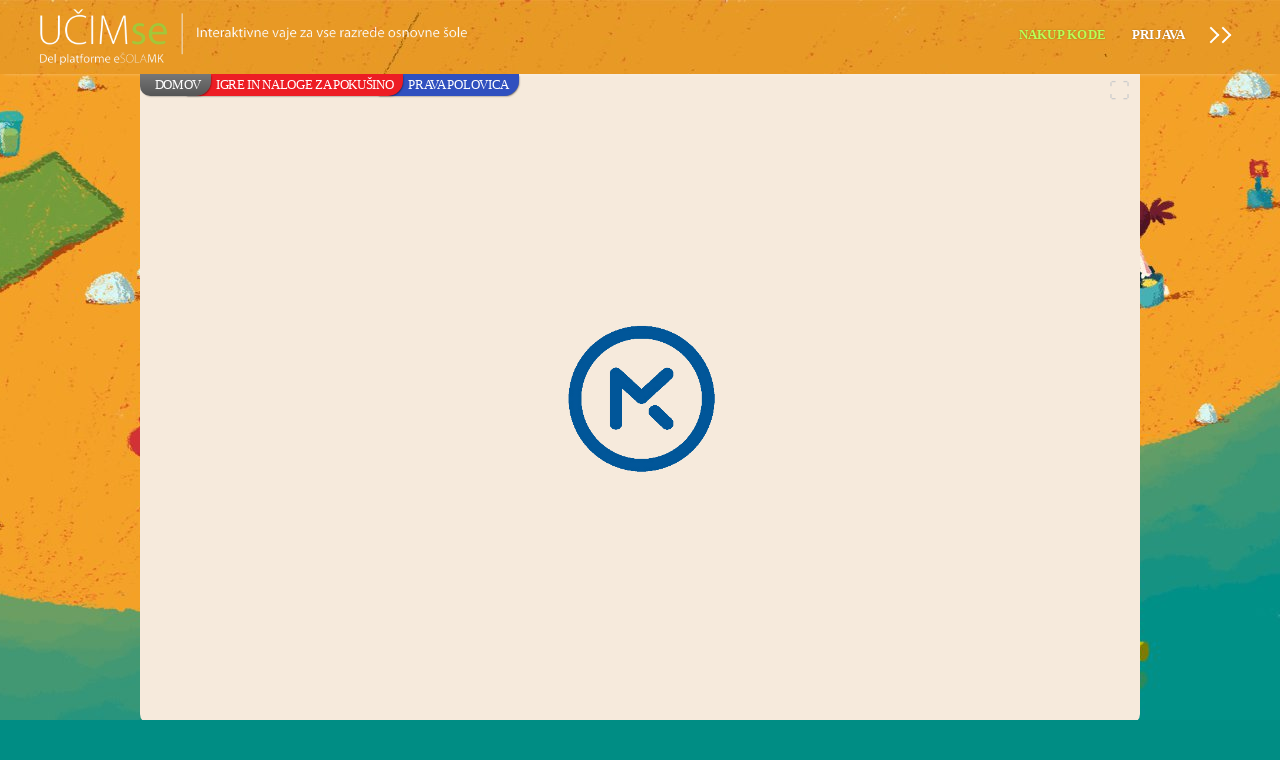

--- FILE ---
content_type: text/html; charset=UTF-8
request_url: https://www.ucimse.com/promo/naloga/demo/4723
body_size: 20473
content:
<!DOCTYPE html>
<html lang="sl">
<head>    
<meta charset="utf-8">
<meta name="viewport" content="width=1100, initial-scale=0.9, minimum-scale=0.9, maximum-scale=1.5, user-scalable=yes">
<meta http-equiv="X-UA-Compatible" content="IE=edge">
<title>UČIMse.com </title>
<link rel="stylesheet" href="/bundles/mkzucimse/css/ucimse.css?x2026-02-01" />
<link rel="stylesheet" href="/bundles/mkzucimse/css/gui.css?x2026-02-01" />
<link rel="stylesheet" href="/bundles/mkzucimse/css/jquery.fancybox-1.3.4.css" />
<!--[if lt IE 9]>
<link rel="stylesheet" href="/bundles/mkzucimse/css/legacy.css" />
<![endif]-->
<script type="text/javascript" src="/bundles/mkzucimse/js/jquery-1.8.3.min.js"></script>
<script type="text/javascript" src="/bundles/mkzucimse/js/jquery-ui-1.9.2.custom.min.js"></script>
<script type="text/javascript" src="/bundles/mkzucimse/js/jquery.fancybox-1.3.4.pack.js"></script>
<script type="text/javascript" src="/bundles/mkzucimse/js/ucimse.js?2026-02-01"></script>
<script src="/vsebina/izine/assets/js/createjs.min.js"></script>

<script src="/vsebina/izine/assets/js/TweenMax_v1.13.2.min.js"></script>
<script src="/vsebina/izine/IZineHTML5.js?v=3"></script>
<script src="/vsebina/izine/IZineHTML5Init.js"></script>

<link rel="stylesheet" type="text/css" href="/vsebina/izine/assets/styles/izine.css">
<link rel="stylesheet" type="text/css" href="/bundles/mkzucimse/css/promoprojekti.css?2026-02-01" />
<style>
.otok.cici-zabavnik, .otok.cici-svet{
    background-image: url('/bundles/mkzucimse/images/ozadja/ciciozadje1.png');
    background-repeat: repeat;
}    
.otok.cici-zabavnik #glava, .otok.cici-svet #glava{
    background-color: rgb(215, 183, 75);
}
#vsebina{
    transform-origin: top center;
    width: 1051px;
    margin: 0 auto;    
}
#center.fullscreen{
    background-size: 3000px;
}
#center.fullscreen #drobtinice{
    display: none;
}
#center.fullscreen button.fullscreen{
    
}
#vsebina:fullscreen {
    width: 100vw;
    height: 100vh;
}
button.fullscreen{
    position: absolute;
    z-index: 10000;
    right: 30px;
    background: transparent;
    border: 0;
    font-size: 21px;
    color: #ccc;
    top: 4px;
    cursor: pointer;
}

button.fullscreen:hover{
    color: #fff;
}

</style>


 
<!-- Google tag (gtag.js) --> <script async src="https://www.googletagmanager.com/gtag/js?id=G-Y9GQYLQ9QS"></script> 
<script> 
    window.dataLayer = window.dataLayer || []; 
    function gtag(){dataLayer.push(arguments);} 
    gtag('js', new Date()); 
    gtag('config', 'G-Y9GQYLQ9QS'); 
</script>
<script>
  (function(i,s,o,g,r,a,m){i['GoogleAnalyticsObject']=r;i[r]=i[r]||function(){
  (i[r].q=i[r].q||[]).push(arguments)},i[r].l=1*new Date();a=s.createElement(o),
  m=s.getElementsByTagName(o)[0];a.async=1;a.src=g;m.parentNode.insertBefore(a,m)
  })(window,document,'script','//www.google-analytics.com/analytics.js','ga');
                         ga('create', 'UA-46134879-2', 'auto');
   
  ga('send', 'pageview');
</script>
<!-- Global site tag (gtag.js) - Google Ads: 957707363 -->
<script async src="https://www.googletagmanager.com/gtag/js?id=AW-957707363"></script>
<script>
  window.dataLayer = window.dataLayer || [];
  function gtag(){dataLayer.push(arguments);}
  gtag('js', new Date());
  gtag('config', 'AW-957707363');
</script>
<!-- Facebook Pixel Code -->
<script>
!function(f,b,e,v,n,t,s)
{if(f.fbq)return;n=f.fbq=function(){n.callMethod?
n.callMethod.apply(n,arguments):n.queue.push(arguments)};
if(!f._fbq)f._fbq=n;n.push=n;n.loaded=!0;n.version='2.0';
n.queue=[];t=b.createElement(e);t.async=!0;
t.src=v;s=b.getElementsByTagName(e)[0];
s.parentNode.insertBefore(t,s)}(window,document,'script',
'https://connect.facebook.net/en_US/fbevents.js');
fbq('init', '1783163078567618'); 
fbq('track', 'PageView');
</script>
<!-- End Facebook Pixel Code -->
<!--<script src="https://tracking-sap.frodx.com/tracker/track.js"></script>-->
<!--<script type="text/javascript">(function() {element_content.init('guzN7hq2E9');})();</script>-->
<script type="text/javascript">
var ScarabQueue = ScarabQueue || [];
(function(id) {
  if (document.getElementById(id)) return;
  var js = document.createElement('script'); js.id = id;
  js.src = '//cdn.scarabresearch.com/js/163AC01C8A7F325D/scarab-v2.js';
  var fs = document.getElementsByTagName('script')[0];
  fs.parentNode.insertBefore(js, fs);
})('scarab-js-api');
ScarabQueue.push(['tag', 'content_pageview', {
  content_url: window.location.href,
  content_title: document.title
}]);
ScarabQueue.push(['go']);
</script>
</head>
<body class="predvajalnikdemo otok razred100 demo nacin np" >

  
  

    
    
<div class="ozadje">
    

      
    </div>
    
    <div id="container">
      
        <style>
.uwy .userway_buttons_wrapper{
  bottom: 18px !important;
  left: calc(100vw - 27px) !important;
}    


#glava {
  background-color: rgba(0,0,0,0.05);
  box-shadow: 0px 2px 5px -4px rgba(255,255,255,0.8);
  height: 56.3915px;
  padding-top: 9px;
  padding-bottom: 9px;
  position: relative;
  z-index: 1100;
  box-sizing: content-box;
}

.zacetek #glava{
   background-color: rgba(0,0,0,0.35); 
}

#glava .center {
  margin: 0 auto;
  padding: 0 40px;
  position: relative;
  background-size: 540px;
  background-position: left 9px;
  /*min-width: 1000px;*/
}
    
    ul.menu1 {
      list-style-type: none;
      float: right;
      text-align: right;
      padding-left: 0px;
      margin-top: 15px;
      margin-bottom: 0px;
    }
    
    ul.menu1 li{
        display: inline-block;
    }
    
    ul.main.menu1{
        max-width: 70%;
    }
    
    .menu1 span, .menu1 a{
        margin: 0;
        margin-left: 0px;
        box-shadow: none;
        color: white;
        text-transform: uppercase;
        border-radius: 0.87rem;
        background: transparent;
        padding: 5px 0.55rem;
        font-size: 13px;
        font-weight: 600;
        letter-spacing: 0.02em;
        transition: border 0.2s ease-in-out, background-color 0.2s ease-in-out;
        height: 22px;
        line-height: 21px;
        margin-left: 0.25rem;
        text-shadow: none;    
        text-decoration: none;
        cursor: pointer;
        text-shadow: 0px 0px 2px rgba(0,0,0,0.3);
    }   
    
    .menu1 .zelena{
        color: #b8ff56;
    }
    
    .menu1 .oranzna{
        color: #ffcc96;
    } 
    
    .menu1 .rdeca{
        animation: utripajRdece 2s linear infinite alternate;
    }     
    
    @keyframes utripajRdece{
        0% {color: #ffcc96}
        100% {color: #fff}
    }
    
    .menu1 span:hover, .menu1 a:hover{
        background-color:#8dc63f;
        color: #fff;
        animation: none;
    }
    
    .svg-container {
      display: inline-block;
      width: 17px;
      position: relative;
      height: 15px;
      text-align: left;
    }

    .svg-icon {
      position: absolute;
      width: 16px;
      height: 15px;
      fill: #fff;
      top: 2px;
    }

    .svg-icon path{
        stroke: white;
        stroke-width: 1px;
    }

    #glava .logo {
        height: 56.3915px;
      background: url('/bundles/mkzucimse/images/logo-ucimse-full.png');
      width: 427px;
      background-size: cover;
      position: absolute;
      top: 0px;
    }
    
    .puscica{
        display: inline-block;
        width: 10px;
        height: 10px;
        border-bottom: 2px solid #fff;
        border-right: 2px solid #fff;
        transform: rotate(-45deg);
        position: relative;
        top: 2px;
        left: -2px;
    }

    /*@media (max-width: 1200px){
        #glava .logo {
            width: 135px;
        }      
    }*/
    
    .forward {
        padding: 10px 0px;
        padding-left: 0px;
        pointer-events: none;
        position: absolute;
        width: 200px;
        right: 40px;
        top: 50px;
        background-color: rgba(100,100,100,0.4);
        color: #fff;
        border-radius: 10px;
        opacity: 0;
        transition: opacity 0.5s linear;
        box-shadow: 0px 2px 5px -4px rgba(255,255,255,0.8);
    }
    
    .forward.show{
        opacity: 1;
        pointer-events: all;
    }

    .forward .menu1{
        list-style-type: none;
        padding: 0; 
        text-align: center;
        width: 100%;
    }
    
    .forward.menu1 li {
        text-align: center;
        display: block;
        padding: 10px 0px;
    }
    
    .forward.menu1 li span, .forward.menu1 li a{
        padding: 10px 1rem;
    }
    
.navbar-toggler-icon {
  width: 35px;
  height: 27px;
  float: right;
  margin-top: 15px;
  cursor: pointer;
  padding: 5px 0.65rem 2px 0.55rem;
  border-radius: 0.87rem;
  z-index: 100000;
  position: relative;
}

    .navbar-toggler-icon:hover{
        background-color:#8dc63f;
        color: #fff;
        animation: none;        
    }
    
    .navbar-toggler-icon .v {
      border-top: 2px solid #fff;
      height: 1px;
      margin-top: 3px;
    }
    
    .raziskovanje {
        width: 520px;
        position: absolute;
        left: calc(50% - 200px);
        top: 90px;
        background-color: #ffffffc4;
        border-radius: 10px;
        padding: 10px;
        box-shadow: 1px 1px 6px 1px rgba(0,0,0,0.2);
        z-index: 100000;
    }
    
    .raziskovanje .tekst{
        text-align: center;
    }
    
    body.np .ready,
    body.np .ready *{
        filter: grayscale(0.8);
        pointer-events: none !important;
    }
    
    body.svetilnik .raziskovanje,
    body.demo .raziskovanje,
    body.predvajalnik .raziskovanje,
    body.pristan .raziskovanje,
    body.trgovina .raziskovanje,
    body.otocje .raziskovanje, 
    body.otocje69 .raziskovanje,
    body.cicisvet .raziskovanje{
        display: none;
    }
    
    body.np #tutorial{
        display: none;
    }
    
</style>
<div id="glava">   
    <div class="center">
        <a href="/">
            <div class="logo"></div>
        </a><!--<div id="gumbdomov"></div>-->
        <ul id="gumbforward" class="menu1">
            <li><span class="forward-btn"><div class="puscica"></div><div class="puscica"></div></span></li>
        </ul>
        <div class="navbar-toggler-icon">
            <div class="v"></div>
            <div class="v"></div>
            <div class="v"></div>
        </div>
        <ul class="menu1 main forward">
                    
            <li id="gumbnakupkode"><a href="/trgovina" class="zelena">Nakup kode</a></li>
            <li><a href="/otocje">Prijava</a></li>
            
                </ul>
        
        <ul class="menu1 forward povezave">
                        <li><a href="https://www.iucbenikimk.si/polica" target="_blank">IUČBENIKI</a></li>
        </ul>
            
            
        
    </div>
</div>  
            
            
                
<div class="raziskovanje">
    <div class="tekst">
        Pozdrav! Brezplačno lahko preizkusiš naloge, označene z »Za pokušino«. Za raziskovanje drugih vsebin pa moraš biti prijavljen/-a in imeti aktivacijsko kodo, ki jo najdeš v delovnem zvezku, reviji ali jo pridobiš z <a href="/trgovina">nakupom</a>.
    </div>
</div>
                
            
<script>
var forTO = null;    
$(".forward-btn").click(function(){$(".menu1.povezave").toggleClass('show');});
$(".forward-btn, .povezave").mouseenter(function(){clearTimeout(forTO);});
$(".forward-btn, .povezave").mouseleave(function(){
    forTO = setTimeout(function(){$(".menu1.povezave").removeClass('show');}, 500);
});
var mainTO = null;    
$(".navbar-toggler-icon").click(function(){$(".menu1.main").toggleClass('show');});
$(".navbar-toggler-icon, .main").mouseenter(function(){clearTimeout(mainTO);});
$(".navbar-toggler-icon, .main").mouseleave(function(){
    mainTO = setTimeout(function(){$(".menu1.main").removeClass('show');}, 500);
});
prilagodiMenuNaZaslon = function(){
    $(".navbar-toggler-icon").toggle($(this).width() <= 1100 && $(".menu1.main li").length > 1);
    $(".menu1.main").toggleClass('forward', $(this).width() <= 1100 && $(".menu1.main li").length > 1);    
}
$(window).on('resize', function(){prilagodiMenuNaZaslon();});
prilagodiMenuNaZaslon();



</script>   
        
        <div id="center">
            <div id="vsebina">
                    
                       
                 
                
                    
     <div id="drobtinice">
            
            <a href="/"><div class="razred">
                DOMOV
            </div></a>  
            
            <a href="/promo/nalogeigre"><div class="predmet">
                IGRE IN NALOGE ZA POKUŠINO
            </div></a>  
                   
        <div class="naloga">PRAVA POLOVICA</div>         
    </div>

    <div id="opozorilohtml5">Za pravilno delovanje nalog, jih odprite z brskalnikom, ki podpira HTML5 <br />(na primer: Firefox ali Chrome oziroma novejše verzije Internet Explorerja)<br />
    <a href="/info/splosni-pogoji-in-minimalne-zahteve">Minimalne tehnične zahteve</a><br /> 
    </div>

    <div id="uizineholder">
        <button class="fullscreen" onclick="toggleFullScreen();" style="">⛶</button>
        <div id="IZine" style="visibility: hidden;">
           <canvas id="canvasIZine" width="1000" height="650" style="background-color:transparent; position: absolute; z-index: 20;"></canvas>
        </div>
    </div>


        
<div id="gui">
<div class="ready"><img class="slika" src="/bundles/mkzucimse/images/promo/demo.png" /></div><br />
</div>
   

  
                
            </div>
        </div>
                
        <div class="backbutton" onclick="history.back();">BACK</div>        
                
            </div>
    
    <div id="noga">
        <div class="center">
            <table>
                <tr><td style="width: 18%;">
                © Mladinska knjiga Založba d.d.<br />
                Slovenska cesta 29<br />
                1000 Ljubljana    

                </td>
                <td class="prvi" style="padding-right: 10px;">
                <a href="/ponastavitev/registracija">Informacije o registraciji/aktivacijski kodi</a><br />
                <a href="/ponastavitev/geslo">Pozabljeno geslo</a><br />  
                <a href="/ponastavitev/vzdevek">Pozabljen vzdevek</a><br />  
                Za ostala vprašanja ter morebitne predloge in dopolnitve pišite na 
                <a href="mailto:ucimse.com@mladinska-knjiga.si">ucimse.com@mladinska-knjiga.si</a>. <br />
                Zahvaljujemo se vam za obisk portala ucimse.com!
                </td>
                                <td  class="prvi" style="text-align:center;">
                    Prejemnik<br />
                <img src="/bundles/mkzucimse/images/Logo-Comenius-Siegel-2020-72ppi-RGB.png" style="width: 80px; height: 80px;"/>
                
                </td><td class="tretji">
                    <!--<a href="/info/novice">Novice</a><br />-->
                    <!--<a href="/info/novo-v-solskem-letu-2021-2022">Novosti v šolskem letu 2021/2022</a><br />  -->
                    
                    <a href="/info/pravila-nagradnih-iger">Pravila nagradnih iger</a><br />
                    <a href="/info/navodila-za-registracijo">Navodila za registracijo in dodajanje kod</a><br />  
                    <a href="/info/splosna-pomoc-in-informacije">Splošna pomoč in informacije</a><br />
                    <a href="/info/izjava-o-dostopnosti-spletisca">Izjava o dostopnosti spletišča</a><br />
                    <a href="/info/minimalne-tehnicne-zahteve">Minimalne tehnične zahteve</a><br />
                    <a href="/info/splosni-pogoji">Splošni pogoji</a><br />  
                    <a href="/info/kolofon">Kolofon</a><br />  
                    <!--<a href="/razpis">Vesela programerska šola</a><br />-->
                </td><td class="cetrti">
                    

                </td></tr>                
            </table>    
        </div>
    </div>
    
    <div class="reference" style="width: 380px; margin: 0 auto; margin-top: -70px; margin-bottom: 30px;"></div>    
    
    <div id="pokrivalo"></div>
    
    <div id="opozorilo"></div>
    

<script type="text/javascript">
     



window.izineData = {
        english: 0,
        id_vrsta_nagrade: 1,
        id_vrsta_tehnologije: 3,
        idnaloge: 4723,
        idts: 0,
        navodila: ['PRAVILNO SESTAVI MEGA VELIKANA.'],
        vrsta_povratne_informacije: 3,
        pot_do_naloge: 'CiciSvet_L2022_N09',
        drill_naloga: 0,
        stevilo_vprasanj: 1,
        navodila_sticky: 0,
        navodila_zvok: 0,
        casovna_omejitev: 0,    
        shrani_v_bazo: 1,

        images_pot: "../../../vsebina/izine/images/",
        assets_pot: "../../../vsebina/izine/assets/"        
        
};

$(document).ready(function(){    
    initIZine();
    stevecCekinov = $(".skrinja #steveccekinov").html();
    
    $(".spremljanje .gumb-navodila").click(function(){
        $(this).parent().find('.navodila').fadeIn(500);
    });
    
    $(".spremljanje .navodila .zaprix").click(function(){
        $(this).parent().fadeOut(500);
    });    
    
});

function pokazise(){
    $("#IZine").css('visibility', 'visible');
    $("#uizineholder").css('background-image', '');
}

// ANIMACIJA ZLATNIKOV
var stevecCekinov = 0;
var efekt = new Audio("/bundles/mkzucimse/sound/kovanec.mp3"); // buffers automatically when created
//var povezava_nazaj = '/razred100/naloge/demo';
var casPadanjaCekina = 300;

//document.addEventListener('DOMContentLoaded', initIZine, false);

if(!isCanvasSupported()){
    $("#opozorilohtml5").show();
}

/************************************* FULLLLSCREEEN **********************************************/

function toggleFullScreen(){
    var fullscreenElement = document.fullscreenElement || document.mozFullScreenElement || document.webkitFullscreenElement;
    if(!fullscreenElement){
        document.querySelector("#center").requestFullscreen();
    }else{
        document.exitFullscreen();
    }
}    
    

document.addEventListener('fullscreenchange', onFullScreenChange, false);
document.addEventListener('webkitfullscreenchange', onFullScreenChange, false);
document.addEventListener('mozfullscreenchange', onFullScreenChange, false);

function onFullScreenChange() {
    var fullscreenElement = document.fullscreenElement || document.mozFullScreenElement || document.webkitFullscreenElement;
    if(fullscreenElement){
        if(fullscreenElement.id == 'center'){
            prilagodiVsebino();
            $("#center").addClass('fullscreen');
        } 
    }else{
        $("#center").removeClass('fullscreen');
        document.getElementById('vsebina').style.transform = 'scale(1)';
    }
}

function prilagodiVsebino(){
    let el = document.getElementById('vsebina');
    let divheight = el.clientHeight;
    let windowheight = window.innerHeight;
    
    let razmerje = windowheight/divheight;
    let polrazlike = (windowheight-divheight)/2;
    
    console.log(polrazlike);
    
    el.style.transform = 'scale('+razmerje+')';
    

}













  
</script>  
    
<script>
    (function(d){
      var s = d.createElement("script");
      /* uncomment the following line to override default position*/
      s.setAttribute("data-position", 3);
      /* uncomment the following line to override default size (values: small, large)*/
      s.setAttribute("data-size", "small");
      /* uncomment the following line to override default language (e.g., fr, de, es, he, nl, etc.)*/
      /* s.setAttribute("data-language", "language");*/
      /* uncomment the following line to override color set via widget (e.g., #053f67)*/
       s.setAttribute("data-color", "#053e67");
      /* uncomment the following line to override type set via widget (1=person, 2=chair, 3=eye, 4=text)*/
      /* s.setAttribute("data-type", "1");*/
      /* s.setAttribute("data-statement_text:", "Our Accessibility Statement");*/
      /* s.setAttribute("data-statement_url", "http://www.example.com/accessibility")";*/
      /* uncomment the following line to override support on mobile devices*/
      /* s.setAttribute("data-mobile", true);*/
      /* uncomment the following line to set custom trigger action for accessibility menu*/
      /* s.setAttribute("data-trigger", "triggerId")*/
      s.setAttribute("data-account", "er1elwk8XX");
      s.setAttribute("src", "https://cdn.userway.org/widget.js");
      (d.body || d.head).appendChild(s);
    })(document)
    </script>

  

  
  

</body>
</html>






--- FILE ---
content_type: text/html; charset=UTF-8
request_url: https://www.ucimse.com/data/parametri/4723/0
body_size: 527
content:
id_vrsta_tehnologije=3&razred_stevilka=0&drill_naloga=0&stevilo_ponovitev=0&stevilo_vprasanj=1&navodila=PRAVILNO+SESTAVI+MEGA+VELIKANA.&navodila_zvok=0&navodila_sticky=0&pot_do_naloge=CiciSvet_L2022_N09&casovna_omejitev=0&id_vrsta_nagrade=1&nagrada=0&max_nagrada=0&povratna_informacija=1&prikazane_resitve=0&id_zadnjega_resevanja=28177274&zacetek_zadnjega_resevanja=2026-01-27+14%3A24%3A53&id_resena_naloga=28200386

--- FILE ---
content_type: text/css
request_url: https://www.ucimse.com/bundles/mkzucimse/css/ucimse.css?x2026-02-01
body_size: 144030
content:
/*
To change this license header, choose License Headers in Project Properties.
To change this template file, choose Tools | Templates
and open the template in the editor.
*/
/* 
    Created on : 14.4.2014, 15:25:51
    Author     : urossr
*/



@font-face {
    font-family: 'DINNextRoundedLTPro-Regular'; /*a name to be used later*/
    src: url('fonts/DINNextRoundedLTPro-Regular.otf'); /*URL to font*/
}

@font-face {
    font-family: 'MKZTropen-Sans'; /*a name to be used later*/
    src: url('fonts/MKZTropen-SansA.ttf'); /*URL to font*/
}

@font-face {
    font-family: 'LitterBox'; /*a name to be used later*/
    src: url('fonts/LitterboxICGA.otf'); /*URL to font*/
}

@font-face {
    font-family: 'FreckleFace'; /*a name to be used later*/
    src: url('fonts/FreckleFace-Regular.ttf'); /*URL to font*/
}

*{
    outline:none;
}

.disabled{
    pointer-events: none;
}

body{
    margin:0;
    font-family: 'Trebuchet MS';
    height:100%;
}

html{
    height:100%;
}

/* reference */

.reference{
    display:none;
}

.zacetek .reference{
    display:block;
}

/* feedbacki */

.feedback[barva=zelena]{
    color:green;
}

.feedback[barva=rdeca]{
    color:red;
}

/* piškotki */ 

#cookies{
    background-color: #d3edd0;
    color: #2466a3;
    display: none;
    height: 30px;
    padding-top: 8px;
    text-align: center;
    width: 100%;
}

#cookies .levo{
     display:inline-block;
}

#cookies .desno{
    display: inline-block; 
    position: absolute; 
    top: 0px;
}

.predstran #cookies, .zacetek #cookies{
    display:block;
}

.unizlat{
    background-image: url('../images/zlatnik.png');
    background-size: cover;
    width: 20px; 
    height: 20px;
    display: inline-block;
}

.unizlat40{
    background-image: url('../images/zlatnik.png');
    background-size: cover;
    width: 40px; 
    height: 40px;
    display: inline-block;    
}

.skrinja .unizlat40 {
    position: absolute;
    left: 40px;
    top: 73px;
    opacity: 0;
}

.skrinja .unizlat40.padajoci{
    animation: padajociZlatnik 0.5s ease-in forwards;
}

.skrinja .unizlat40.narascajoci{
    animation: padajociZlatnik 0.5s ease-in reverse;
}

@keyframes padajociZlatnik {
    0% { 
        opacity: 0;
    }
    1% { 
        transform: translate(0, -100px); 
        opacity: 1;
    }
    99% { 
        transform: translate(0, 0px); 
        opacity: 1;
    }    
    100%{
        opacity: 0;
    }
}

/* cici svet */

.cicisvet #center{
    max-width: 1245px;
    width: auto;
}

.cicisvet #center .element{
     width: 50%; 
     float: left; 
     padding: 0px 10px 0px 0px; 
     box-sizing: border-box;
     margin-bottom: 40px;
}

.cicisvet #center .element.audio-podcast-embed iframe{
    border: 2px solid #015697;
    border-radius: 20px;
    height: 100px;
}

.cicisvet #center .element .kolofon{
    font-size: 0.9em;
}

.cicisvet #videoplac {
  width: 100%;
  color: #fff;
  text-align: center;
  position: fixed;
  top: 15%;
  z-index: 100010;
  display: none;
  left: 0%;
}

.cicisvet #videoplac .zapri {
    position: absolute;
    right: 0px;
    color: rgb(153, 153, 153);
    cursor: pointer;
    top: -10px;
    font-size: 30px;
}

.cicisvet #videoplac .zapri:hover{
    color:#fff;
}

.cicisvet #videoplac .naslov{
    color: rgb(255, 255, 255);
    text-align: center;
    height: 50px;   
    text-shadow: 0px 0px 4px #000000;
}

.cicisvet #videoplac .vsebina{
    position: relative;
    margin: 0 auto;
    display: inline-block;
    width: 750px;
}

.cicisvet #pokrivalo {
  opacity: 1;
  background-color: rgba(0,0,0,0.8);
  background-image: none;
  z-index: 100000;
}

.cicisvet .spanbutton{
    cursor: pointer;
    text-decoration: underline;
    color: #015697;
}

.cicisvet .spanbutton:hover{
    text-decoration: none;
}

/* predstran */

.predstran{
    background-image: url('../images/predstran/nebo-s-soncem.jpg');
    background-position: center 0;
    background-repeat: no-repeat;
}

.predstran .o1{
    background-image: url("../images/avatarji/otok.png");
    background-repeat: no-repeat;
    background-size: 100% 100%;
    height: 366px;
    left: 560px;
    position: absolute;
    top: 329px;
    width: 632px;
}

.predstran .napis{
    position: absolute;
    left: 140px;
    top: 50px;
}

.predstran .gumb{
    left: 456px;
    position: absolute;
    top: 502px;
}

.predstran .logo{
    left: 426px;
    position: absolute;
    top: 685px;
}

.predstran .sonce{
    background-image: url("../images/predstran/odsev_sonce.png");
    background-repeat: no-repeat;
    height: 281px;
    left: -87px;
    position: absolute;
    top: 24px;
    width: 290px;
    background-size: 100% 100%;
    -webkit-animation-name: spin;
    -webkit-animation-duration: 10000ms;
    -webkit-animation-iteration-count: infinite;
    -webkit-animation-timing-function: linear;
    -moz-animation-name: spin;
    -moz-animation-duration: 10000ms;
    -moz-animation-iteration-count: infinite;
    -moz-animation-timing-function: linear;
    -ms-animation-name: spin;
    -ms-animation-duration: 10000ms;
    -ms-animation-iteration-count: infinite;
    -ms-animation-timing-function: linear;    
    animation-name: spin;
    animation-duration: 10000ms;
    animation-iteration-count: infinite;
    animation-timing-function: linear;
}

@-ms-keyframes spin {
    from { -ms-transform: rotate(0deg); }
    to { -ms-transform: rotate(360deg); }
}
@-moz-keyframes spin {
    from { -moz-transform: rotate(0deg); }
    to { -moz-transform: rotate(360deg); }
}
@-webkit-keyframes spin {
    from { -webkit-transform: rotate(0deg); }
    to { -webkit-transform: rotate(360deg); }
}
@keyframes spin {
    from {
        transform:rotate(0deg);
    }
    to {
        transform:rotate(360deg);
    }
}

.zacetek .obvestilo h3{
    margin: 0px 0px 10px;
}

.zacetek .obvestilo {
    position: absolute;
    left: 279px;
    top: 88px;
    background-color: #bdf477;
    color: #444;
    padding: 17px 20px;
    font-size: 14px;
    border-radius: 10px;
    width: 455px;
    text-align: center;
    line-height: 1.4em;
    text-align: left;
}

.zacetek .player{
    background-color: #000;
    border: 2px solid #6f3f31;
    height: 576px;
    left: 15px;
    position: absolute;
    top: 17px;
    width: 1020px;
    z-index: 100000;    
}

.admin-corner {
    position: fixed;
    right: 4px;
    top: 3px;
    z-index: 10000;
    width: 150px;

}
.admin-corner a{
    text-decoration: none;
}

.admin-link {
    background: #f80;
    border: 2px solid #fff;
    color: #fff;
    font-size: 15px;
    padding: 5px 3px 6px 4px;
    z-index: 10000;
    border-radius: 10px;
    text-decoration: none;
    text-align: center;
    font-family: Helvetica;
    font-weight: bold;
    box-shadow: 0px 0px 3px 0px rgba(0,0,0,0.3);
    line-height: 14px;
}

.admin-link:hover{
    background: #fff;
    border: 2px solid #f80;
    color:#f80;
    box-shadow: 0px 0px 3px 0px rgba(255,255,255,0.3);
}

.zvocnik{
    background-image: url("../images/gumb_zvok_majhen.png");
    height: 40px;
    width: 40px;
    position: absolute;
    cursor:pointer;
}

.zvocnik:hover{
    background-position: 0 -40px;
}

#flashmessages .error{
    text-align: center;
    color:#C90000;
}

.form-field-errors, .form-errors, .jsvalidate{
    color:#C90000;
    font-size:13px;
    padding: 2px 10px;
}

.form-field-success{
    color:#46970f;
    font-size: 13px;
    padding: 2px 10px;
}


#container{
    overflow:hidden; /* čeprav je bug pri scrollanju, je boljše kot pa imeti ves čas scroll spodaj */
}

#container .backbutton{
    background-image: url("../images/ikone/puscicenazaj.png");
    background-repeat: no-repeat;
    height: 22px;
    background-color: #fff;
    position: absolute;
    top: 105px;
    left: 43px;
    z-index: 10000;
    border-radius: 20px;
    border: 4px solid #002e6d;
    color: #002e6d;
    padding: 2px 10px 2px 40px;
    font-size: 19px;
    font-weight: bold;
    background-size: 23px;
    background-position: 9px 5px;
    cursor: pointer;
    transition: all 0.2s linear;
    display: none;
}  

#container .backbutton:hover{
    transform: scale(1.05);
}

.otocje69 #container{
    overflow:hidden;
}

h1{
    color:#6f3f31;
}

#center{
    margin:0 auto;
    width:1051px;
}

#glava {
    background-color: rgba(0,0,0,0.05);
    box-shadow: 0px 2px 5px -4px rgba(255,255,255,0.8);
    height: 56.3915px;
    padding-top: 9px;
    padding-bottom: 9px;   
    position: relative;
    z-index: 1000;
}

#glava .logo{
    height: 56.3915px;
}

.zacetek#glava{
    background-color: rgba(0,0,0,0.2);
}

#glava .center {
    margin: 0 auto;
    padding: 0 40px;
    position: relative;
    background-size: 540px;
    background-position: left 9px;
}

#glava #login {
    color: #fff;
    font-size: 11px;
    height: 40px;
    position: absolute;
    right: 0px;
    top: 16px;
    width: 397px;
}

#glava #login a{
    color:#fff;
    text-decoration: underline;
}

#glava #login a:hover{
    text-decoration: none;
}

#glava #login input[type="password"], #glava #login input[type="text"] {
    background-color: #ffffff !important;
    border: 0 none;
    border-radius: 10px;
    box-shadow: 0 0 1px 1px #aaa inset;
    color: #666;
    font-size: 12px;
    height: 12px;
    padding: 8px 13px;
    width: 102px;
    border: 1px solid #ccc;
}

.submitType, #glava #login input[type="submit"], table#registracija input[type="submit"], table#registracija input[type="button"] {

    cursor: pointer;
    height: 29px;
    width: 100px;
    padding: 4px 0px;
    border: 1px solid #bbb;
    border-radius: 10px;    

}

.submitType:hover{
    background-color: #ccc;
}

.submitType.selected{
    background-color: #98c020;
}

#glava #login input[type="submit"]{
    margin-left: 20px;
}

#registracija a{
    font-weight: normal;
    text-decoration: none;
}

#glava #gumbdomov {
    height: 53px;
    left: -9px;
    position: absolute;
    top: 10px;
    width: 375px;
}

.gumblesenimali{
    background-image: url("../images/gumb_prijava.png");
    border: 0 none;
    color: #6F3F31;
    font-size: 14px;
    height: 18px;
    padding: 12px 0;
    display: inline-block;
    text-align: center;
    width: 102px;
}

.gumblesenimali:hover{
    background-position: center -40px;
}

.gumbmonocromemali {
    background: #555;
    background: linear-gradient(to bottom, #888888 0%, #444444 100%) repeat scroll 0 0 rgba(0, 0, 0, 0);
    border: 1px solid #aaa;
    border-radius: 10px;
    color: #eee;
    display: inline-block;
    font-size: 14px;
    height: 18px;
    padding: 6px 0;
    text-align: center;
    width: 102px;
    box-shadow: 0 0 2px 1px #666;
}

.gumbmonocromemali:hover{
    background: linear-gradient(to bottom, #aaaaaa 0%, #666666 100%) repeat scroll 0 0 rgba(0, 0, 0, 0);
    color:#fff;
    border: 1px solid #cca;
}

.gumbmonocromemali.selected{
    background: linear-gradient(to bottom, #ffffff 0%, #aaaaaa 100%) repeat scroll 0 0 rgba(0, 0, 0, 0);
    color:#000;
    cursor: default;
}

#glava #gumbodjava {
    position: absolute;
    right: 5px;
    top: 12px;
}

#glava #gumbprofil{
    position: absolute;
    right: 120px;
    top: 12px;
}

#vsebina{
    position:relative;
}

#meni, #meni1, #meni2{
    position:absolute;
    background-repeat: no-repeat;
    color: #7D4D28;
    font-size: 15px;
    line-height: 1.3em;   
    font-weight:bold;
}

#noga {
    overflow: hidden;
    background-color: rgba(0, 0, 0, 0.4);
    border-top: 1px solid rgba(100,100,100,0.6);
    border-bottom: 1px solid rgba(100,100,100,0.6);
    box-shadow: 0 0 2px 1px rgba(100,100,100,0.5);
    color: #fff;
    font-size: 11px;
    padding: 20px 10px;
}

#noga .center{
    width:1051px;
    margin: 0 auto;
}

#noga a{
    color:#fff;
}

#noga a:hover{
    text-decoration: none;
}

#noga td{
    padding: 2px;
    vertical-align: top;
}

#noga .prvi{
    width:250px;
}

#noga .drugi{
    width:400px;
}


#noga .tretji{
    width:240px; 
    text-align:right;
}

#noga .cetrti{
    width:150px;
    
}

.pomanjsantext{
    font-size:11px;
    font-weight:bold;
}

/* dnevnik 2014 */

.dnevnik2014{
    background-image: url('../images/ozadja/ozadje_ladijski_dnevnik.jpg');
    background-position: center top;
    background-repeat: no-repeat;
    background-color:  #1c1208;
}

.dnevnik2014 h2{
    margin-top: 0px;
}

.dnevnik2014 #notranjostdnevnika{
    min-height: 450px;
    margin:50px;
    padding:30px 30px 60px;
    -webkit-border-radius: 30px;
    -moz-border-radius: 30px;
    border-radius: 30px;   
    background-color:rgba(240, 226, 206, 0.94);
    color: #6F3F31;
   
}

.dnevnik2014 #notranjostdnevnika .naslov{
    background-image: url("../images/pasica_naslov_dolga.png");
    height: 20px;
    padding: 12px;
    text-align: center;
    width: 400px;
    margin-bottom:10px;
}

.dnevnik2014 #notranjostdnevnika .ikona_povecaj {
    background-image: url("../images/ikona_povecaj.png");
    background-repeat: no-repeat;
    height: 25px;
    margin-left: 140px;
    padding: 12px 0;
    text-align: center;
    width: 81px;
    color:#fff;
    cursor: pointer;
}

/* dnevnik */

.dnevnik{
    background-image: url('../images/ozadja/dnevnik_monocrome.jpg');
    background-position: center top;
    background-repeat: no-repeat;
    background-color:  #000;
}

.dnevnik.light{
    background-image: url('../images/ozadja/uvodnaslika2019.jpg');
    background-position: center top;
    background-repeat: no-repeat;
    background-color:  #e6e5e3;    
}

.dnevnik h2{
    margin-top: 0px;
}

.dnevnik #notranjostdnevnika{
    min-height: 450px;
    margin:50px;
    padding:30px 30px 60px;
    -webkit-border-radius: 30px;
    -moz-border-radius: 30px;
    border-radius: 30px;   
    background-color:rgba(240, 240, 240, 0.95);
    color: #444;
   
}

.dnevnik.light #notranjostdnevnika {
    margin: 40px 50px 100px;
    background-color: rgba(255, 255, 255, 0.9);
    border: 1px solid #6f3f31;
}

.dnevnik #notranjostdnevnika .naslov {
    background: #555;
    background: linear-gradient(to bottom, #777777 0%, #333333 100%) repeat scroll 0 0 rgba(0, 0, 0, 0);
    border: 1px solid #aaa;
    border-radius: 10px;
    color: #eee;
    display: inline-block;
    font-size: 14px;
    height: 18px;
    padding: 6px 0;
    text-align: center;
    width: 470px;
}

.dnevnik #notranjostdnevnika .ikona_povecaj {
    background-color: #fff;
    background-repeat: no-repeat;
    border: 3px solid #000;
    border-radius: 400px;
    color: #000;
    cursor: pointer;
    font-weight: bold;
    height: 25px;
    margin-left: 190px;
    padding: 6px 0 4px;
    text-align: center;
    width: 36px;
}

/************* registracija **************/

/* promocijsko obdobje */

table#registracija{
    font-size: 1em;
}

table#registracija #vrsticarazredpromocija{
    display:none;
}

.promotrue table#registracija #vrsticarazredpromocija{
    display: table-row;
}

table#registracija .odpripoljezadkodo{
    cursor: pointer;
    text-decoration: underline;
}

table#registracija .odpripoljezadkodo:hover{
    text-decoration: none;
}

.promotrue .aktivacijskekode{
    display:none;
}

table#registracija a {
    text-decoration: underline;
    color:#333;
}

table#registracija a:hover{
    text-decoration: none;
}

.gumbdodajenaslovuporabnika {
    text-decoration: underline;
    cursor: pointer;
    position: absolute;
    right: -2px;
    font-size: 14px;
    top: 14px;
}

.gumbdodajenaslovuporabnika:hover{
    text-decoration: none;
}


table#registracija td.levi{
    text-align: right;
    width: 230px;
    vertical-align: top;
    padding: 5px;
}

table#registracija input[type=text], table#registracija input[type=password], table#registracija input[type=email]{
    -webkit-border-radius: 10px;
    -moz-border-radius: 10px;
    border-radius: 10px;       
    border: 1px solid #BBBBBB;
    padding: 4px 5px;
    color: #6F3F31;
    width:460px;
}

table#registracija select{
    border: 1px solid #BBBBBB;
    border-radius: 10px 0 0 10px;
    -webkit-border-radius: 10px 0 0 10px;
    -moz-border-radius: 10px 0 0 10px;
    color: #6F3F31;
    padding: 4px 2px 4px 5px;
} 

table#registracija #preostale_crke {
    font-weight: bold;
    color: #888;
    font-family: 'Trebuchet MS';
    font-size: 17px;
    padding: 2px;
}

table#registracija #preostale_crke option {

    font-weight: bold;
    background-color: #fff;

}

table#registracija #preostale_crke.izbran{
    background-color: #ffeb39;
}


table#registracija select#base_sola{
    width: 370px;
}

table#registracija #vrsticasola .opomba{
    position: absolute;
    right: 0px;
    width: 156px;
    top: 5px;
    font-size: 12px;
}

table#registracija select#moj_profil_razred{
    width: 173px;
}

table#registracija select#moj_profil_promocijskaIzbiraRazreda{
    width: 470px;
}

table#registracija select#moj_profil_oddelek,
table#registracija select#base_oddelek,
table#registracija select#izberi_solo_oddelek{
    display:none;
}

table#registracija .crkaoddelka {
    display: inline-block;
    color: #fff;
    border: 1px solid #bbb;
    padding: 4px;
    width: 23px;
    height: 18px;
    text-align: center;
    font-size: 17px;
    line-height: 17px;
    margin: 0px 2px;
    cursor: pointer;
    background-color: #fff;
    color: #888;
}

table#registracija .crkaoddelka.izbran {
    background-color: #ffeb39;
    color: #666;
    pointer-events: none;
}

table#registracija select option{
    padding: 0px 15px;
}

#izbiraavatarja{
    position:relative;  
    height: 160px;
}

#izbiraavatarja .avatar {
    border-radius: 10px;
    box-shadow: 2px 2px 3px 1px #444;
    cursor: pointer;
    float: left;
    height: 150px;
    margin-right: 7px;
    overflow: hidden;
    width: 112px;
    position: inherit;
    background-size: inherit;
}

#izbiraavatarja .skupina {
    height: 156px;
    margin-bottom: 5px;
    overflow: auto;
}

#izbiraavatarja .menjava {
    position: absolute;
    right: 40px;
    top: 30px;
}

#izbiraavatarja .a1{
    background-image: url("../images/avatarji/izbira_avatar1.png");
}

#izbiraavatarja .a2{
    background-image: url("../images/avatarji/izbira_avatar2.png");
}

#izbiraavatarja .a3{
    background-image: url("../images/avatarji/izbira_avatar3.png");
}

#izbiraavatarja .a4{
    background-image: url("../images/avatarji/izbira_avatar4.png");
}

#izbiraavatarja .a5{
    background-image: url("../images/avatarji/izbira_avatar5.png");
}

#izbiraavatarja .a6{
    background-image: url("../images/avatarji/izbira_avatar6.png");
}

#izbiraavatarja .a7{
    background-image: url("../images/avatarji/izbira_avatar7.png");
}

#izbiraavatarja .a8{
    background-image: url("../images/avatarji/izbira_avatar8.png");
}

/* registracija uspešna */

#registracija-uspesna{
    text-align: center; 
    position:relative;
}

#registracija-uspesna .kaja{
    background-image: url("../images/promo/kaja.png");
    background-repeat: no-repeat;
    height: 260px;
    left: 50px;
    position: absolute;
    top: 196px;
    width: 190px;
}

#registracija-uspesna .nande{
    background-image: url("../images/promo/papiga.png");
    background-repeat: no-repeat;
    height: 260px;
    left: 672px;
    position: absolute;
    top: 304px;
    width: 190px;
}

#registracija-uspesna .oblacek{
    background-image: url("../images/oblacek1_mali.png");
    background-repeat: no-repeat;
    color: #307ab4;
    font-size: 16px;
    font-weight: bold;
    height: 87px;
    left: 230px;
    padding: 33px 22px 15px 32px;
    position: absolute;
    text-align: center;
    top: 150px;
    width: 159px;
}

#registracija-uspesna .oblacek2{
    background-image: url("../images/oblacek1_mali_desni.png");
    background-repeat: no-repeat;
    color: #307ab4;
    font-size: 16px;
    font-weight: bold;
    height: 96px;
    left: 470px;
    padding: 26px 9px 15px 13px;
    position: absolute;
    text-align: center;
    top: 150px;
    width: 158px;
}

/* uvodna stran  */

#flashmessages{
    background: none repeat scroll 0 0 #fff;
    border: 5px solid #555;
    border-radius: 5px;
    color: #7d4d28;
    margin: 37px 210px;
    overflow: auto;
    padding: 10px;
    position: absolute;
    width: 630px;
    z-index: 1000000;
}

/* uvodna stran avatarji na otoku TEST */

.zacetek .o1{
    background-image: url("../images/avatarji/otok.png");
    background-repeat: no-repeat;
    background-size: 100% 100%;
    height: 366px;
    left: 560px;
    position: absolute;
    top: 329px;
    width: 632px;
}

/* END uvodna stran avatarji na otoku TEST */

#pokrivalo{
    background-color:#fff;
    background-image: url('../images/logo_small.png');
    background-repeat: no-repeat;
    background-position: center;
    height:100%;
    width:100%;
    position:fixed;
    left:0px;
    top:0px;
    display:none;
    
}   

#pokrivalo.oi{
    opacity: 1;
    background-color: rgba(0,0,0,0.5);
    z-index: 100000;
    background-image: none;    
}

#pokrivalo.svetilnik{
    opacity: 1;
    background-color: rgba(0,0,0,0.8);
    background-image: none;
    z-index: 100000;
}

#pokrivalo.opozorilo{
    opacity: 1;
    transition: all 1s linear;
    background-color:rgba(0,0,0,0.3);
    background-image: none;
    z-index: 100000;
    display: block;
}

.promo #preskoci_animacijo{
    background-image: url("../images/promo/preskoci_animacijo.png");
    height: 50px;
    position: absolute;
    width: 240px;
    right: 0px;
    top: 10px;
}

.promo #pokrivalo{
    display:block;
}

.promo, .predstran{
    background-image: url('../images/ozadja/nebo2.jpg');
    background-position: center top;
    background-repeat: no-repeat;
    background-color:  #004c69;
}

.predstran{
    background-image: url('../images/predstran/nebo-s-soncem.jpg');
}

.promo #center, .predstran #center{
    min-height: 850px;
}

.zacetek #center{
    min-height: 600px;
}

.zacetek #meni{
    height: 144px;
    left: 13px;
    padding: 58px 70px 60px 52px;
    top: 8px;
    width: 157px;  
}

.zacetek #meni img{
    position:relative;
    top:6px;
}

.zacetek .ladjagaleb{
    background-image: url("../images/ladja.png");
    background-repeat: no-repeat;
    height: 628px;
    left: 266px;
    position: absolute;
    top: 30px;
    width: 648px;
}

.zacetek .ladjagaleb .galeb{
    background-image: url("../images/promo/galeb.png");
    background-repeat: no-repeat;
    height: 220px;
    left: 525px;
    position: absolute;
    top: 284px;
    width: 170px;
}

.zacetek .valovi, .promo .valovi, .predstran .valovi{
    background-repeat: repeat-x;
    height: 100px;
    left: -700px;
    position: absolute;
    width: 2400px;    
}

.zacetek #val1, .promo #val1{
    background-image: url("../images/val_1.png");
    top: 460px;
}

.zacetek #val2, .promo #val2{
    background-image: url("../images/val_2.png");
    top: 477px;
}

.zacetek #val3, .promo #val3{
    background-image: url("../images/val_3.png");
    top: 495px;
    height:113px;
}

.zacetek #val4, .promo #val4{
    background-image: url("../images/val_4.png");
    top: 517px;
    height:146px;
}

.zacetek #val5, .promo #val5, .predstran #val5{
    background-image: url("../images/val_5.png");
    top: 540px;
    height:242px;
}

/* testno */
.zacetektest #val5{
    -webkit-animation: slide 2s linear infinite;
    -moz-animation: slide 2s linear;
    animation: slide 2s linear infinite;
}
@-webkit-keyframes slide
{
    0%   {background-position: 0 0;}
    100% {background-position: 100px 0;}
}

@-moz-keyframes slide
{
    0%   {background-position: 0 0;}
    100% {background-position: 100px 0;}
}

@keyframes slide
{
    0%   {background-position: 0 0;}
    100% {background-position: 100px 0;}
}


.zacetek .oblak3{
    background-image: url("../images/oblak3.png"); 
    width:248px;
    height:143px;
    position:absolute;
    top:100px;
}

.zacetek #gumbvideo{
    background-image: url("../images/gumb_video.png");
    color: #7D4D28;
    font-size: 15px;
    font-weight: bold;
    height: 45px;
    padding: 28px 60px 25px 25px;
    position: absolute;
    top: 500px;
    width: 162px;
    left: 30px;
}

.zacetek #gumbvps{
    left: 80px;
    position: absolute;
    top: 360px;    
}

.otocje #gumbvps{
    background-image: url("../images/Gumb_VPS2.png");
    height: 120px;
    left: 20px;
    position: absolute;
    top: 160px;
    width: 120px;
}

.otocje #gumbvps:hover{
    background-image: url("../images/Gumb_VPS.png");
}



.zacetek #piskotki{
    background-color: rgba(255, 255, 255, 0.4);
    border-radius: 10px;
    color: #1f6bb6;
    font-size: 13px;
    padding: 11px 10px;
    position: absolute;
    right: 27px;
    top: 19px;
    width: 706px;
    letter-spacing: -0.02em;
    display:none;
}

.zacetek #piskotki2015 {
    background-color: rgba(255, 255, 255, 0.8);
    border-radius: 10px;
    color: #444;
    display:none;
    float: right;
    font-size: 13px;
    letter-spacing: -0.02em;
    padding: 17px 10px;
    position: relative;
    right: 1px;
    top: 19px;
    width: 838px;
}

.zacetek #piskotki img{
    cursor: pointer;
    position: absolute;
    right: 8px;
    top: 0px;
}

.zacetek #oblacekgremo{
    background-image: url("../images/oblacek1.png");
    color: #307ab4;
    font-size: 14px;
    font-weight: bold;
    height: 142px;
    left: 830px;
    padding: 19px 53px 15px 21px;
    position: absolute;
    text-align: center;
    top: 130px;
    width: 210px;
}

.zacetek #oblacekgremo .link{
    color:#8dc63f;
    text-decoration: underline;
    cursor:pointer;
}

.zacetek #oblacekgremo a{
    color:#8dc63f;
    text-decoration: underline;
}

.zacetek #oblacekgremo a:hover{
    text-decoration: none;
}

.zacetek #gumbgaleb {
    cursor: pointer;
    height: 100px;
    left: 800px;
    position: absolute;
    top: 294px;
    width: 100px;
}

.zacetek #oblacekgremo .link:hover{
    text-decoration: none;
}

.zacetek #noga{
    color: #fff;
    position:relative;
    top: 0px;
    margin-bottom: 100px;
}

.zacetek .video-gumb, .demo .video-gumb {

    background-image: url("../images/ikone/video_gumb.png");
    background-position: 0px center;
    background-repeat: no-repeat;
    border: 4px solid rgba(255, 255, 255, 0);
    color: #fff;
    cursor: pointer;
    float: left;
    height: 100px;
    padding-top: 2px;
    text-align: center;
    transition: all 0.3s linear 0s;
    width: 119px;
    background-size: cover;
    font-size: 12px;

}

.demo .video-gumb {

    background-image: url("../images/ikone/ikona-video.png");
    width: 150px;
    background-position: -16px -12px;
    height: 118px;
    padding: 4px 0px 0px 4px;
    border: 0px;
    font-size: 11px;
    letter-spacing: -0.04em;
    text-align: left;

}

.demo .video-gumb:hover{
    color: #bcf65f;
}

.zacetek .video-gumb:hover{
    border: 4px solid rgba(255,255,0,0.8);
}

.zacetek a:not(:last-child) div {
    margin-right: 10px;
}

.zacetek .logo.ucimte {

    background-image: url("../images/logotipi/UCIMte-logo-black.png");
    width: 140px;
    background-size: cover;
    height: 47px;
    position: absolute;
    left: 3px;
    cursor: pointer;
    top: 555px;

}

.zacetek .logo.ucimte:hover{
    background-image: url("../images/logotipi/UCIMte-logo-color.png");
}

.zacetek .logo.iucbeniki {
    width: 140px;
    background-size: cover;
    height: 59px;
    position: absolute;
    left: 3px;
    cursor: pointer;
    top: 606px;
    background-image: url("../images/logotipi/iUcbeniki-logo-black.png");
}

.zacetek .logo.iucbeniki:hover{
    background-image: url("../images/logotipi/iUcbeniki-logo-color.png");
}

/* promo */

.promo #meni{
    background-image: url("../images/navodilo3.png");
    height: 65px;
    left: 13px;
    padding: 43px 62px;
    top: 8px;
    width: 145px;   
    z-index: -10;
}

.promo .ladjagaleb{
    background-image: url("../images/ladja.png");
    background-repeat: no-repeat;
    height: 628px;
    left: -200px;
    position: absolute;
    top: 60px;
    width: 648px;
}

.promo .ladjagaleb .kaja{
    background-image: url("../images/promo/kaja_scena3.png");
    background-repeat: no-repeat;
    height: 220px;
    left: 182px;
    position: absolute;
    top: 234px;
    width: 170px;
    display:none;
}

.promo .ladjagaleb .papiga{
    background-image: url("../images/promo/papiga_scena3.png");
    background-repeat: no-repeat;
    height: 220px;
    left: 116px;
    position: absolute;
    top: 11px;
    width: 170px;
    display:none;
}

.promo .ladjagaleb .cincin{
    background-image: url("../images/promo/cincin_scena3.png");
    background-repeat: no-repeat;
    height: 220px;
    left: 48px;
    position: absolute;
    top: 214px;
    width: 170px;
    display:none;
}

.promo .ladjagaleb .galeb{
    background-image: url("../images/promo/galeb.png");
    background-repeat: no-repeat;
    height: 220px;
    left: 520px;
    position: absolute;
    top: 253px;
    width: 170px;
}

.promo .oblacek{
    padding: 40px;
    color: #307AB4;
    line-height:1.3em;
    position: absolute;
    display:none;
}

.promo .otokaspredaj{
    height: 200px;
    left: 120px;
    position: absolute;
    top: 470px;
    width: 700px;
}

.promo .otokkaja{
    background-image: url("../images/promo/otok_1.png");
    background-repeat: no-repeat;
    position:absolute;    
    height: 150px;
    width: 340px;
}

.promo .kaja{
    background-image: url("../images/promo/kaja.png");
    background-repeat: no-repeat;
    height: 260px;
    left: 80px;
    position: absolute;
    top: -185px;
    width: 190px;
}

.promo .kaja .oblacek{
    background-image: url("../images/promo/oblacek_1.png");
    background-repeat: no-repeat;
    height: 220px;
    left: -180px;
    position: absolute;
    top: -90px;
    width: 170px;
}

.promo .otokcincin{
    background-image: url("../images/promo/otok_3.png");
    background-repeat: no-repeat;
    height: 200px;
    left: 820px;
    position: absolute;
    top: 10px;
    width: 400px;
}

.promo .cincin{
    background-image: url("../images/promo/cincin.png");
    background-repeat: no-repeat;
    height: 300px;
    left: 110px;
    position: absolute;
    top: -160px;
    width: 200px;
}

.promo .cincin .oblacek{
    background-image: url("../images/promo/oblacek_3.png");
    background-repeat: no-repeat;
    height: 300px;
    left: -90px;
    padding: 70px 50px;
    position: absolute;
    top: -210px;
    width: 210px;
}

.promo .otokpapiga{
    background-image: url("../images/promo/otok_2.png");
    background-repeat: no-repeat;
    height: 200px;
    left: 850px;
    position: absolute;
    top: 440px;
    width: 200px; 
}

.promo .papiga{
    background-image: url("../images/promo/papiga.png");
    background-repeat: no-repeat;
    height: 200px;
    left: 44px;
    position: absolute;
    top: -74px;
    width: 200px;
}

.promo .papiga .oblacek{
    background-image: url("../images/promo/oblacek_2.png");
    background-repeat: no-repeat;
    height: 300px;
    left: -150px;
    position: absolute;
    top: -190px;
    width: 150px;
}




/* otocje */

.otocje, .otocje #center{
    background-image: url('../images/ozadja/otocje1do5_noShip3.png');
    background-position: center 0;
    background-repeat: no-repeat;
}

.otocje69, .otocje69 #center{
    background-image: url('../images/ozadja/ozadje69brez.png');
    background-position: center 0;
    background-repeat: no-repeat;
}

.otocje #center, .otocje69 #center{
    background-position: center -74px;
}

.otocje #center{
    min-height: 850px;
}

.otocje69 #center{
    min-height: 750px;
}

.otocje{
     background-color:  #f2ad48;   
    /* background-color:  #eda57b;   12749f  eda57b*/ 
}

.otocje #noga, .otocje #noga a{
    
}

.otocje #meni, .otok #meni1{
    background-image: url("../images/navodilo3.png");
    height: 58px;
    left: 13px;
    padding: 53px 90px 36px 50px;
    top: 8px;
    width: 128px;
}

.otok #meni1{
    top: 38px;
}

.otocje .gumbrazred{
    width:250px;
    height:250px;
    position:absolute;
}

/* otocje 6-9 */

.otocje69{
     background-color:  #b2c5b4;   
    /* background-color:  #bec7b4 */ 
}

.otocje69 #gumbladja {
    position: absolute;
    width: 350px;
    height: 240px;
    top: 210px;
    left: 970px;
    cursor: pointer;
}

.otocje69 #gumbmlajsi {
    /*background-image: url("../images/table/otocje69/tabla_mlajsi.png");*/
    height: 240px;
    left: -60px;
    position: absolute;
    top: 430px;
    width: 160px;
}

.otocje69 #gumbmlajsi:hover {
    background-position: 0 -270px;
}

.otocje69 #gumbpark {
    height: 200px;
    left: 280px;
    position: absolute;
    top: 150px;
    width: 200px;
}

.otocje69 #gumbpark .tabla {
    background-image: url("../images/table/otocje69/tabla_park.png");
    height: 130px;
    left: 10px;
    position: absolute;
    top: 150px;
    width: 140px;
}

.otocje69 #gumbpark:hover .tabla{
    background-position: 0 -135px;
}

.otocje69 #gumbmediateka {
    height: 330px;
    left: 490px;
    position: absolute;
    top: 90px;
    width: 110px;
}

.otocje69 #gumbmediateka .tabla {
    background-image: url("../images/table/otocje69/tabla_mediateka.png");
    height: 135px;
    left: -58px;
    position: absolute;
    top: 207px;
    width: 155px;
}

.otocje69 #gumbmediateka .znacka {

    background-image: url("../images/table/otocje69/ikona-mediateka-5-9.png");
    height: 120px;
    left: -5px;
    position: absolute;
    top: 171px;
    width: 120px;
    transform: scale(0.6);

}

.otocje69 #gumbmediateka:hover .tabla{
    background-position: 0px -135px;
}

.otocje69 #gumbraziskovalnica {
    height: 160px;
    left: 590px;
    position: absolute;
    top: 330px;
    width: 110px;
}

.otocje69 #gumbraziskovalnica .tabla {
    background-image: url(../images/table/otocje69/tabla_raziskovalnica.png);
    height: 135px;
    left: -23px;
    position: absolute;
    top: -31px;
    width: 155px;
}

.otocje69 #gumbraziskovalnica:hover .tabla{
    background-position:  0px -135px;
}



.otocje69 .gumbrazred{
    position:absolute;
}

.otocje69 .gumbrazred .tabla {
    height: 130px;
    position: absolute;
    width: 150px;
}

.otocje69 .gumbrazred:hover .tabla{
    background-position: 0 -135px;
}

.otocje69 #gumb6razred .tabla{background-image: url("../images/table/otocje69/tabla_6_razred.png");left: -80px;  top: 190px;}
.otocje69 #gumb7razred .tabla{background-image: url("../images/table/otocje69/tabla_7_razred.png");left: -20px;  top: 110px;}
.otocje69 #gumb8razred .tabla{background-image: url("../images/table/otocje69/tabla_8_razred.png");left: -55px;  top: 163px;}
.otocje69 #gumb9razred .tabla{background-image: url("../images/table/otocje69/tabla_9_razred.png");left: -50px;  top: 90px;}

.otocje69 #gumb6razred {
    height: 300px;
    left: 720px;
    top: 290px;
    width: 200px;
}

.otocje69 #gumb7razred {
    height: 240px;
    left: 660px;
    top: 10px;
    width: 200px;
}

.otocje69 #gumb8razred {
    height: 300px;
    left: 0;
    top: 140px;
    width: 250px;
}

.otocje69 #gumb9razred {
    height: 230px;
    left: 210px;
    top: 410px;
    width: 290px;
}

/* gumbi na obali */

.otocje #gumbladja{
    position: absolute;
    width: 200px;
    height: 240px;
    top: 110px;
    left: 880px;
    cursor: pointer;
}

.otocje #gumbstarejsi {
    background-image: url("../images/table/otocje/tabla_starejsi_vecja.png");
    height: 185px;
    left: 700px;
    position: absolute;
    top: 250px;
    width: 165px;
}

.otocje #gumbstarejsi:hover{
    background-position: 0 -207px;
}

.otocje #gumbsvetilnik{
    height: 200px;
    left: 212px;
    top: 40px;
    width: 120px;
    position: absolute;
}

.otocje #gumbsvetilnik .znacka{
    background-image: url("../images/otocje/gumb-svetilnik-posnetkov.png");
    height: 107px;
    left: -135px;
    position: absolute;
    top: 121px;
    width: 140px;
}

.otocje #gumbsvetilnik:hover .znacka{
    background-position: 0 -110px;
}    
    
.otocje #gumbstarsi{
    height: 180px;
    left: 40px;
    top: 390px;
    width: 290px;
    position: absolute;
}

.otocje #gumbstarsi .znacka{
    background-image: url("../images/otocje/pristan-za-starse_gumb.png");
    height: 95px;
    left: -8px;
    position: absolute;
    top: 51px;
    width: 96px;
}

.otocje #gumbstarsi:hover .znacka{
    background-position: 0 -95px;
}

.otocje #gumbmalcki {
    height: 180px;
    left: 380px;
    position: absolute;
    top: 590px;
    width: 230px;
    z-index: 10;
}

.otocje #gumbmalcki .znacka{
    background-image: url("../images/otocje/plaza-za-malcke_gumb.png");
    height: 73px;
    left: 20px;
    position: absolute;
    top: 114px;
    width: 200px;
}

.otocje #gumbmalcki:hover .znacka{
    background-position: 0 -73px;
}

.otocje #gumbjama{
    background-image: url("../images/table/otocje/votlina-zakladov_gumb.png");
    height: 138px;
    left: 0px;
    position: absolute;
    top: 610px;
    width: 133px;
}

.otocje #gumbjama:hover{
    background-position: 0 -143px;
}

.otocje #gumbkuku{
    background-image: url("../images/otocje/kukujev-zaliv_gumb.png");
    height: 130px;
    left: 157px;
    top: 270px;
    width: 80px;
    position: absolute;
}

.otocje #gumbmojotok {
    background-image: url("../images/otocje/boja_moj-otok.png");
    height: 120px;
    left: 507px;
    position: absolute;
    top: 240px;
    width: 140px;
}

.otocje #gumbmojotok:hover{
    background-position: 0 -125px;
}

.otocje #gumbpoglavarznanja {
    background-image: url("../images/otocje/boja_kviz-poglavar-znanja.png");
    height: 120px;
    left: 507px;
    position: absolute;
    top: 240px;
    width: 140px;
}

.otocje #gumbpoglavarznanja:hover{
    background-position: 0 -125px;
}

.otocje #gumbucnepoti {
    background-image: url("../images/otocje/tabla_ucnepoti_mlajsi.png");
    height: 177px;
    left: 757px;
    position: absolute;
    top: 580px;
    width: 200px;
}

.otocje #gumbucnepoti:hover{
    background-position: 0 -173px;
}

.otocje69 #gumbpoglavarznanja2 {
    background-image: url("../images/otocje/boja_kviz-poglavar-znanja-starejsi.png");
    height: 270px;
    left: 177px;
    position: absolute;
    top: 120px;
    width: 170px;
    transform: scale(0.8);
    z-index: 100;
    animation: levodesno 3s  ease-in-out infinite alternate;
}

.otocje69 #gumbpoglavarznanja2:hover{
    background-position: 0 -270px;
}

.otocje69 #gumbucnepoti {
    background-image: url("../images/otocje/boja_ucnepoti_starejsi.png");
    height: 270px;
    left: 907px;
    position: absolute;
    top: 330px;
    width: 170px;
    transform: scale(0.8);
    z-index: 100;
    animation: levodesno 4s 1s ease-in-out infinite alternate;
}

.otocje69 #gumbucnepoti:hover{
    background-position: 0 -292px;
}

@keyframes levodesno{
    from {transform: scale(0.8) translateX(0px) translateY(0px)}
    to {transform: scale(0.8) translateX(8px) translateY(-4px)}
}



.skritizvocnik .zvocnik{
    display:none;
}

.skritizvocnik:hover .zvocnik{
    display:block;
}


.otocje #kukuform input[type=image]{
    background-image: url("../images/otocje/kukujev-zaliv_gumb.png");
    position:absolute;
    height: 130px;
    left: 98px;
    top: 270px;
    width: 80px;
}

.otocje #kukuform input[type=image]:hover{
    background-position: 0 -125px;
}

.otocje #gumbkuku:hover{
    background-position: 0 -125px;
}

.gumbrazred:hover{
    /*background-position: 0 -250px;*/
}

.otocje #gumb1razred{
    /*background-image: url("../images/otocje/gumbi_otoki1.png");*/
    height: 238px;
    left: 335px;
    top: 16px;
    width: 251px;
    z-index: 1000;
}

.otocje #gumb2razred {
    /*background-image: url("../images/otocje/gumbi_otoki2.png");*/
    height: 250px;
    left: 644px;
    top: -20px;
    z-index: 1000;
}

.otocje #gumb3razred {
    /*background-image: url("../images/otocje/gumbi_otoki3.png");*/
    left: 241px;
    top: 154px;
}

.otocje #gumb4razred {
    /*background-image: url("../images/otocje/gumbi_otoki4.png");*/
    left: 463px;
    top: 329px;
}

.otocje #gumb5razred {
    /*background-image: url("../images/otocje/gumbi_otoki5.png");*/
    left: 739px;
    top: 390px;
}

.otocje #gumb6razred{
    background-image: url("../images/otocje/gumbi_otoki6.png");
    left: 639px;
    top: 200px;
}

.otocje #gumb7razred{
    background-image: url("../images/otocje/gumbi_otoki7.png");
    left: 649px;
    top: 411px;
}

.otocje #gumb8razred{
    background-image: url("../images/otocje/gumbi_otoki8.png");
    left: 886px;
    top: 309px;
}

.otocje #gumb9razred{
    background-image: url("../images/otocje/gumbi_otoki9.png");
    left: 885px;
    top: 485px;
}

.otocje .gumbrazred .oblacek{
    background-image: url("../images/gui/oblacek_svetilnik.png");
    height: 41px;
    left: 160px;
    line-height: 1em;
    padding: 22px 16px;
    position: absolute;
    text-align: center;
    top: 42px;
    vertical-align: middle;
    width: 97px;
}

.otocje69 .gumbrazred .oblacek {
    background-image: url("../images/gui/oblacek69.png");
    height: 38px;
    left: 140px;
    line-height: 1em;
    padding: 26px 16px;
    position: absolute;
    text-align: center;
    top: 42px;
    vertical-align: middle;
    width: 97px;
}

.gumb375390{
    width:375px;
    height:390px;
    position:absolute;
}

.gumb375390:hover{
    background-position: center -390px;
}

#gumbmalckinaloge {
    background-image: url("../images/gumb_naloge_za_malcke.png");
    left: 176px;
    top: -29px;    
}

#gumbdinonaloge {
    background-image: url("../images/plaza/cicizabavnnik2023.png");
    left: 610px;
    top: -12px;
    width: 201px;
    height: 349px;
}

#gumbdinonaloge.zaklenjeno::after {

    content: "Za dostop do nalog iz CICI ZABAVNIKA nimaš veljavne kode. Pridobiš jo z naročilom revije CICI ZABAVNIK.";
    background-color: #fff;
    border: 2px solid #999;
    border-radius: 15px;
    opacity: 0;
    padding: 14px;
    position: absolute;
    left: 190px;
    text-align: left;
    top: 108px;
    width: 200px;
    transition: all 0.3s linear;
    color: #555;
    line-height: 15px;
    font-size: 12px;
    pointer-events: none;
    z-index: 10000000;

}

#gumbdinonaloge.zaklenjeno:hover::after{
    opacity: 1;
}


#gumbdinonaloge .kljucavnica {
    width: 40px;
    height: 50px;
    position: absolute;
    top: 231px;
    left: 25px;
    transform: rotate(10deg);
    animation: utripajdino 1s infinite alternate linear;

}

@keyframes utripajdino{
    from {opacity: 0.5}
    to {opacity: 1}
}

#gumbdinonaloge:hover{
    background-position: center -351px;
}

/* SMEROKAZI ZA RAZLIČNE PREDMETE */

.otok .podlagapolovicna{
    background-color: rgba(243, 231, 217, 0.95);
    border: 2px solid #F3E7D9;
    box-shadow: 0 2px 4px #BC9786;
    color: #1C3073;
    margin: 0 25px;
    min-height: 500px;
    overflow: auto;
    padding: 45px 10px 40px;
    position: relative;
    width: 48%;
    -webkit-border-radius: 0px 0px 8px 8px;
    -moz-border-radius: 0px 0px 8px 8px;
    border-radius: 0px 0px 8px 8px; 
}

.otok .podlagabarbara {
    background-color: rgba(243, 243, 243, 0.8);
    color: #1C3073;
    margin: 0 0px !important;
    box-sizing: border-box;
    min-height: 500px;
    overflow: auto;
    padding: 45px 25px 40px;
    position: relative;
    width: 1000px;
    -webkit-border-radius: 0px 0px 8px 8px;
    -moz-border-radius: 0px 0px 8px 8px;
    border-radius: 0px 0px 8px 8px;
}

.otok .podlagaprozorna{
    min-height: 665px;
}

.zabaviscni-park .podlagapolprozorna{
    min-height: 595px;
    background-color: rgba(255,255,255,0.7);
    padding: 50px 40px;
    overflow: auto;
}

.smerokaz{
    height: 60px;
    position: absolute;
    width: 160px;  
}

.smerokaz{
    isolation: isolate;
}
    


.smerokaz:hover{
    background-position: center -60px;
}

.smerokaz:active{
    background-position: center -60px;
}

.smerokaz2 img.kosarica,
.smerokaz img.kosarica {
    background-color: rgba(255, 255, 255, 1);
    border: 2px solid #d87424;
    border-radius: 20px;
    width: 12px;
    padding: 1px;
    position: absolute;
    z-index: 999;
    opacity: 0.9;
    bottom: 3px;
}

.smerokaz-d img.kosarica{
    margin-left: 90%;    
}

.smerokaz-l img.kosarica{
    margin-left: 13%;
}

.smerokaz-l img.kljucavnica{
    left: 4px;
    position: absolute;
    top: 18px;
    width: 27px;
    z-index: 999;
}

.smerokaz-d img.kljucavnica{
    right: 3px;
    position: absolute;
    top: 18px;
    width: 27px;
    z-index: 999;
}

.smerokaz:hover img{
    opacity: 0.8;
}

.daljnogled{
    background-image: url("../images/table/daljnogled.png");
    height: 236px;
    position: absolute;
    width: 232px;     
}

/*.otok .daljnogled::before {
      content: "";
      position: absolute;
      animation: blinking 0.8s infinite alternate linear;
}*/

.otok.razred1 .daljnogled:hover,
.otok.razred2 .daljnogled:hover,
.otok.razred4 .daljnogled:hover{
     background-position: center -236px;
}

.otok.razred3 .daljnogled:hover{
    background-position: 0px -251px;
}

.razred100 h2{
    font-family: 'FreckleFace';
    font-weight: normal;
    color: #345b6c;    
    padding: 0px 5px;
}

.otok.razred100 .podlaga .imeprojekta{
    color:#f68928;
    padding: 5px;
}

.razred100 .igre {
    width: 650px;
    float: left;
    margin-bottom: 30px;
    
}

.razred100 .videoholder{
    float: right;
    width: 320px;    
    padding-top: 60px;
}

.razred100 .igre .igra {
    margin: 0px 7px;
    display: inline;
}

.razred100 .igre .igra img{
    border: 3px solid #A1CC5D;
    border-radius: 15px 15px 15px 15px;
    box-shadow: 0px 1px 1px #555555;    
}

.razred100 .igre .igra:hover img{
    border: 3px solid #FFCC00;
}

.razred1 .daljnogled{
    left: 277px;
    top: 284px;
    /*filter: drop-shadow(0px 0px 27px rgba(255, 215, 0, 0));
    animation: utripajSenca 1s infinite alternate linear;*/
}

.razred1 .daljnogled::before {
      background-image: url("../images/table/daljnogled/glow_1.png");
      width: 229px;
      height: 243px;
      left: -3px;
      top: -2px;
}

.razred1 .smerokaz.slovenscina{
    background-image: url("../images/table/1/slovenscina.png") !important;
    left: 484px;
    top: 99px;    
}

.razred1 .smerokaz.matematika{
    background-image: url("../images/table/1/matematika.png");
    left: 480px;
    top: 172px;
}

.razred1 .smerokaz.spoznavanje-okolja{
    background-image: url("../images/table/1/spoznavanjeokolja.png");
    left: 492px;
    top: 228px; 
}

.razred1 .smerokaz.glasbena-umetnost{
    background-image: url("../images/table/1/glasba.png");
    left: 486px;
    top: 288px;
}

.razred1 .smerokaz.matematik-nande {
    background-image: url("../images/table/3/nande2.png");
    left: 799px;
    top: 218px;
    height: 200px;
}

.razred1 .smerokaz.matematik-nande:hover{
    background-position: 0 -200px;
}

.razred1 .smerokaz.matematik-nande.smerokaz-l img{
    left: 95px;
    top: 128px;
}

/* 2. razred  */

.razred2 .smerokaz.matematik-nande {
    background-image: url("../images/table/3/nande2.png");
    left: 299px;
    top: 158px;
    height: 200px;
}

.razred2 .smerokaz.matematik-nande.smerokaz-l img{
    left: 94px;
    top: 132px;  
}

.razred2 .smerokaz.matematik-nande:hover{
    background-position: 0 -200px;
}

.razred2 .daljnogled{
    background-image: url("../images/table/2/daljnogled.png");
    left: 641px;
    top: 334px;
}

.razred2 .daljnogled::before {
      background-image: url("../images/table/daljnogled/glow_2.png");
      width: 208px;
      height: 238px;
      left: 13px;
      top: 4px;
}

.razred2 .smerokaz.slovenscina{
    background-image: url("../images/table/2/slovenscina.png") !important;
    left: 514px;
    top: 126px;
}

.razred2 .smerokaz.matematika{
    background-image: url("../images/table/2/matematika.png");
    left: 510px;
    top: 195px;
}

.razred2 .smerokaz.spoznavanje-okolja{
    background-image: url("../images/table/2/spoznavanjeokolja.png");
    left: 506px;
    top: 257px;
}

.razred2 .smerokaz.glasbena-umetnost{
    background-image: url("../images/table/2/glasba.png");
    left: 507px;
    top: 318px;
}

/* 3. razred */

.razred3 .daljnogled{
    background-image: url("../images/table/3/daljnogled.png") !important;
    background-position: 0 -15px;
    height: 211px;
    left: 31px;
    top: 385px;
    width: 206px;
}

.razred3 .daljnogled::before {
  background-image: url("../images/table/daljnogled/glow_3.png");
  width: 211px;
  height: 253px;
  left: 16px;
  top: -22px;
}

.razred3 .daljnogled:hover{
    background-position: 0 -251px;
}

.razred3 .smerokaz.slovenscina{
    background-image: url("../images/table/3/slovenscina.png") !important;
    left: 212px;
    top: 269px;
}

.razred3 .smerokaz.matematika{
    background-image: url("../images/table/3/matematika.png");
    left: 207px;
    top: 325px;
}

.razred3 .smerokaz.spoznavanje-okolja{
    background-image: url("../images/table/3/spoznavanjeokolja.png");
    left: 226px;
    top: 380px;
}

.razred3 .smerokaz.glasbena-umetnost{
    background-image: url("../images/table/3/glasba.png");
    left: 219px;
    top: 438px;
}

.razred3 .smerokaz.matematik-nande {
    background-image: url("../images/table/3/nande2.png");
    left: 849px;
    top: 358px;
    height: 200px;
}

.razred3 .smerokaz.matematik-nande.smerokaz-l img{
    left: 92px;
    top: 132px;  
}

.razred3 .smerokaz.matematik-nande:hover{
    background-position: 0 -200px;
}

/* 4. razred */



.razred4 .daljnogled{
    background-image: url("../images/table/4/daljnogled.png") !important;
    left: 450px;
    top: 354px;
}

.razred4 .daljnogled::before {
  background-image: url("../images/table/daljnogled/glow_4.png");
  width: 223px;
  height: 257px;
  left: 9px;
  top: -12px;
}

.razred4 .smerokaz.slovenscina{
    background-image: url("../images/table/4/slovenscina.png") !important;
    left: 292px;
    top: 239px;
}

.razred4 .smerokaz.matematika{
    background-image: url("../images/table/4/matematika.png");
    left: 327px;
    top: 295px;
}

.razred4 .smerokaz.naravoslovje{
    background-image: url("../images/table/4/naravoslovjeintehnika.png");
    left: 236px;
    top: 411px;
}

.razred4 .smerokaz.glasbena-umetnost{
    background-image: url("../images/table/4/glasba.png");
    left: 219px;
    top: 362px;
    z-index: 100;
}

.razred4 .smerokaz.anglescina{
    background-image: url("../images/table/4/anglescina.png");
    left: 339px;
    top: 348px;
    display:none;
}

.razred4 .smerokaz.druzba{
    background-image: url("../images/table/4/druzba.png");
    left: 339px;
    top: 348px;
}

/* 5. razred */

.razred5 .daljnogled {
    background-image: url("../images/table/5/daljnogled.png") !important;
    left: 570px;
    top: 334px;
}

.razred5 .daljnogled:hover{
     background-position: center -237px;
}

.razred5 .daljnogled::before {
  background-image: url("../images/table/daljnogled/glow_5.png");
  width: 223px;
  height: 257px;
  left: 10px;
  top: -3px;
}

.razred5 .smerokaz.slovenscina{
    background-image: url("../images/table/5/slovenscina.png") !important;
    left: 202px;
    top: 223px;
}

.razred5 .smerokaz.matematika{
    background-image: url("../images/table/5/matematika.png");
    left: 197px;
    top: 269px;
}

.razred5 .smerokaz.naravoslovje{
    background-image: url("../images/table/5/naravoslovjeintehnika.png");
    left: 196px;
    top: 415px;
}

.razred5 .smerokaz.glasbena-umetnost{
    background-image: url("../images/table/5/glasba.png");
    left: 199px;
    top: 371px;
}

.razred5 .smerokaz.anglescina{
    background-image: url("../images/table/5/anglescina.png");
    left: 199px;
    top: 323px;
    display:none;
}

.razred5 .smerokaz.druzba{
    background-image: url("../images/table/5/druzba.png");
    left: 199px;
    top: 323px;
    
}

/* DALJNOGLEDI 6-9 */

.otok.razred6 .daljnogled:after,
.otok.razred7 .daljnogled:after,
.otok.razred8 .daljnogled:after,
.otok.razred9 .daljnogled:after{
  content: "ZA POKUŠINO";
  position: absolute;
  font-family: "Comic SANS MS";
  color: #000;
  top: 101px;
  border: 1px solid #000;
  border-radius: 8px;
  padding: 3px 10px;
  width: 120px;
  text-align: center;
  background-color: #e3e3e3;
  left: -7px;
}

.otok.razred6 .daljnogled:hover:after,
.otok.razred7 .daljnogled:hover:after,
.otok.razred8 .daljnogled:hover:after,
.otok.razred9 .daljnogled:hover:after{
    background-color:yellow;
}

.razred6 .daljnogled::before,
.razred7 .daljnogled::before,
.razred8 .daljnogled::before,
.razred9 .daljnogled::before{    
    background-image: url("../images/table/daljnogled/glow_6-9.png");
    width: 140px;
    height: 176px;
    left: -10px;
    top: -13px;
}

/* NPZ */

.razred6 .smerokaz.npz {
    background-image: url("../images/pokal.png") !important;
    width: 172px;
    height: 194px;
    left: 509px;
    top: 390px;
    background-size: cover;
}

.razred9 .smerokaz.npz {
    background-image: url("../images/pokal.png") !important;
    width: 172px;
    height: 194px;
    left: 559px;
    top: 370px;
    background-size: cover;
}

.smerokaz.npz:hover{
    background-position: 0px 0px;
}

.smerokaz.npz:after{
  content: "NACIONALNI PREIZKUS ZNANJA";
  position: absolute;
  font-family: "Comic SANS MS";
  color: #000;
  top: 151px;
  border: 1px solid #000;
  border-radius: 8px;
  padding: 3px 10px;
  width: 120px;
  text-align: center;
  background-color: #e3e3e3;
  left: 23px;
}

.smerokaz.npz:hover:after{
    background-color:yellow;
}

.smerokaz.smerokaz-l.npz img.kljucavnica{
    left: 14px;
    top: 208px;
}

.smerokaz.npz.zaklenjen .obvestilo:after{
    left: 100px;
    top: -32px;
}


/* 6. razred */

.razred6 .daljnogled {
  background-image: url("../images/table/daljnogled2.png") !important;
  width: 122px;
  height: 154px;
  left: 769px;
  top: 440px;
}

.razred6 .smerokaz.slovenscina {
    background-image: url("../images/table/nove/slovenscina.png") !important;
    left: 102px;
    top: 243px;
    transform: rotateZ(0deg);
}

.razred6 .smerokaz.matematika {
    background-image: url("../images/table/nove/matematika.png");
    left: 107px;
    top: 289px;
    transform: rotateZ(0deg);
}

.razred6 .smerokaz.narava {
  background-image: url("../images/table/nove/naravoslovje.png");
  left: 116px;
  top: 545px;
  transform: rotateZ(0deg);
}

.razred6 .smerokaz.zgodovina {
  background-image: url("../images/table/nove/zgodovina.png");
  left: 81px;
  top: 353px;
}

.razred6 .smerokaz.glasbena-umetnost {
    background-image: url("../images/table/nove/glasba.png");
    left: 129px;
    top: 411px;
    transform: rotateZ(0deg);
}

.razred6 .smerokaz.anglescina{
    background-image: url("../images/table/nove/anglescina.png");
    left: 109px;
    top: 373px;
}

.razred6 .smerokaz.geografija {
    background-image: url("../images/table/nove/geografija.png");
    left: 123px;
    top: 456px;
}

.razred6 .smerokaz.tehnika-in-tehnologija {
  background-image: url("../images/table/nove/tehnikaintehnologija.png");
  left: 123px;
  top: 500px;
}


/* 7. razred */

.razred7 .smerokaz.narava {
    background-image: url("../images/table/nove/naravoslovje.png");
    left: 78px;
    top: 417px;
    transform: rotateZ(0deg);
}

.razred7 .daljnogled{
    background-image: url("../images/table/daljnogled2.png") !important;
    width: 122px;
    height: 154px;
    left: 789px;
    top: 360px;
}

.razred7 .smerokaz.slovenscina {
    background-image: url("../images/table/nove/slovenscina.png") !important;
    left: 92px;
    top: 332px;
    transform: rotateZ(0deg);
}

.razred7 .smerokaz.matematika {
    background-image: url("../images/table/nove/matematika.png");
    left: 87px;
    top: 205px;
    transform: rotateZ(0deg);
}

.razred7 .smerokaz.glasbena-umetnost {
    background-image: url("../images/table/nove/glasba.png");
    left: 84px;
    top: 378px;
}

.razred7 .smerokaz.anglescina{
    background-image: url("../images/table/nove/anglescina.png");
    left: 88px;
    top: 336px;
}

.razred7 .smerokaz.geografija {
    background-image: url("../images/table/nove/geografija.png");
    left: 98px;
    top: 246px;
    transform: rotateZ(0deg);
}

.razred7 .smerokaz.zgodovina {
    background-image: url("../images/table/nove/zgodovina.png");
    left: 98px;
    top: 289px;
    transform: rotateZ(0deg);
}

.razred7 .smerokaz.kultura {
    background-image: url("../images/table/nove/kultura.png");
    left: 82px;
    top: 506px;
    transform: rotateZ(0deg);
}

.razred7 .smerokaz.tehnika-in-tehnologija {
    background-image: url("../images/table/nove/tehnikaintehnologija.png");
    left: 78px;
    top: 457px;
}

/* 8. razred */

.razred8 .daljnogled {
    background-image: url("../images/table/daljnogled2.png") !important;
    width: 122px;
    height: 154px;
    left: 702px;
    top: 401px;
}

.razred8 .smerokaz.slovenscina{
    background-image: url("../images/table/nove/slovenscina.png") !important;
    left: 92px;
    top: 192px;
}

.razred8 .smerokaz.matematika {
    background-image: url("../images/table/nove/matematika.png");
    left: 109px;
    top: 268px;
    transform: rotateZ(0deg);  /*-4deg*/
}

.razred8 .smerokaz.biologija {
    background-image: url("../images/table/nove/biologija.png");
    left: 88px;
    top: 509px;
    transform: rotateZ(0deg);
}

.razred8 .smerokaz.glasbena-umetnost {
    background-image: url("../images/table/nove/glasba.png");
    left: 113px;
    top: 345px;
}

.razred8 .smerokaz.anglescina{
    background-image: url("../images/table/nove/anglescina.png");
    left: 139px;
    top: 300px;
}

.razred8 .smerokaz.geografija {
    background-image: url("../images/table/nove/geografija.png");
    left: 119px;
    top: 306px;
    transform: rotateZ(0deg);  /*-4deg*/
}

.razred8 .smerokaz.zgodovina {
    background-image: url("../images/table/nove/zgodovina.png");
    left: 99px;
    top: 230px;
}

.razred8 .smerokaz.kemija {
    background-image: url("../images/table/nove/kemija.png");
    left: 100px;
    top: 385px;
}

.razred8 .smerokaz.fizika {
    background-image: url("../images/table/nove/fizika.png");
    left: 91px;
    top: 425px;
    transform: rotateZ(0deg);   /*3deg*/
}

.razred8 .smerokaz.tehnika-in-tehnologija {
  background-image: url("../images/table/nove/tehnikaintehnologija.png");
  left: 92px;
  top: 467px;
}

.razred8 .smerokaz.kultura {
    background-image: url("../images/table/nove/kultura.png");
    left: 132px;
    top: 566px;
}

/* 9. razred */

.razred9 .daljnogled{
    background-image: url("../images/table/daljnogled2.png") !important;
    width: 122px;
    height: 154px;
    left: 986px;
    top: 420px;
}

.razred9 .smerokaz.slovenscina{
    background-image: url("../images/table/nove/slovenscina.png") !important;
    left: 182px;
    top: 269px;
}

.razred9 .smerokaz.matematika {
    background-image: url("../images/table/nove/matematika.png");
    left: 97px;
    top: 310px;
    transform: rotateZ(0deg);  /*-7deg*/
}

.razred9 .smerokaz.glasbena-umetnost{
    background-image: url("../images/table/nove/glasba.png");
    left: 204px;
    top: 466px;
    z-index: 100;
}

.razred9 .smerokaz.biologija{
    background-image: url("../images/table/nove/biologija.png");
    left: 194px;
    top: 516px;
    z-index: 100;
}

.razred9 .smerokaz.anglescina{
    background-image: url("../images/table/nove/anglescina.png");
    left: 211px;
    top: 438px;
    z-index: 100;
}

.razred9 .smerokaz.geografija {
    background-image: url("../images/table/nove/geografija.png");
    left: 192px;
    top: 416px;
    transform: rotateZ(0deg); /*-7deg*/
    z-index: 100;
}

.razred9 .smerokaz.zgodovina {
    background-image: url("../images/table/nove/zgodovina.png") !important;
    left: 193px;
    top: 364px;
    z-index: 100;
}

.razred9 .smerokaz.fizika {
    background-image: url("../images/table/nove/fizika.png") !important;
    left: 182px;
    top: 225px;
}

.razred9 .smerokaz.kemija {
    background-image: url("../images/table/nove/kemija.png") !important;
    left: 182px;
    top: 184px;
}




/* OTOKI */

.otok #meni1 .oblacek{
    left: 0;
    margin: 5px;
    padding: 20px;
    top: 140px;  
}

.otok #meni2 .oblacek{
    left: 0;
    margin: 5px;
    padding: 20px;
    top: 200px;  
}

.otocje #meni .oblacek {
    background-color: rgba(224, 229, 220, 0.9);
    border-radius: 30px 30px 30px 30px;
    color: #1C3073;
    left: 0;
    margin: 5px;
    padding: 20px;
    position: absolute;
    top: 140px;
}

.otok #center{
    min-height: 805px;
    background-position: center -74.391px;
    background-repeat: no-repeat;
    background-color: rgba(0,0,0,0) !important;
}

.otok.darilnica #center{
    background-position: center -74px;
}

.pristan #meni, .plaza #meni{
    background-image: url("../images/navodilo3.png");
    height: 57px;
    left: 21px;
    padding: 50px 62px 40px;
    top: 33px;
    width: 145px; 
}

.pristan ol a{
    text-decoration: underline;
    color: #1C3073;
}

.pristan ol a:hover{
    text-decoration: none;
}

.pristan ol{
    padding-left: 30px;
}

.pristan ol li{
    padding-right: 30px;
    position: relative;
    margin: 12px 0px;
}

.pristan ol li img{
    position:absolute;
    right: 0px;
    top: -5px;
}


.otok{
    background-position: center top;
    background-repeat: no-repeat;    
}

/*  ozadja posameznih podstrani */

.zacetek #meni{
    background-image: url("../images/navodilo1.png");
}

.plaza #meni {
    height: 84px;
    line-height: 1.05em;
    padding: 44px 101px 20px 54px;
    top: 0px;
    width: 120px;
    position: absolute;
    right: 0px;
    left: initial;
    display: none;
}

.plaza #meni .oblacek{
    left: 7px;
    top: 150px;
    width: 210px;
}

.kode,
.svetilnik{
    background-image: url('../images/ozadja/svetilnik.jpg');
    background-color:  #D08944;   
    background-repeat: no-repeat;
}

.svetilnik #meni, .otok #meni2{
    background-image: url("../images/navodilo1.png");
    height: 168px;
    left: 13px;
    padding: 45px 60px;
    top: 38px;
    width: 160px;    
    font-size: 14px;
}

.svetilnik #gumbosvetilniku {
    background-image: url("../images/table/svetilnik/tabla_osvetilniku.png");
    height: 100px;
    left: -80px;
    position: absolute;
    top: 656px;
    width: 100px;
}

.svetilnik #gumbosvetilniku:hover{
    background-position: 0 -88px;
}

.svetilnik #gumbosvetilniku .oblacek{
    left: 130px;
    top: -40px;
    width: 200px;
}

.otok #meni2{
    font-size: 15px;
    z-index: 1000;
    padding-top: 50px;
}

.svetilnik #luc_levo{
    background-image: url("../images/ozadja/luc_levo.png");
    height: 315px;
    left: -423px;
    position: absolute;
    top: -73px;
    width: 1190px;
    visibility: hidden;
    
}

.svetilnik #luc_desno{
    background-image: url("../images/ozadja/luc_desno.png");
    height: 316px;
    left: 858px;
    position: absolute;
    top: -74px;
    width: 1192px;
    visibility: hidden;
}

/* MEDIATEKA */

.mediateka{
    background-image: url('../images/ozadja/zemljevid69_manca.jpg');
    background-color:  #bec7b4;   
}

/* RAZISKOVALNICA */

.raziskovalnica{
    background-image: url('../images/ozadja/zemljevid69_manca.jpg');
    background-color:  #bec7b4;   
}

.raziskovalnica .sklopi{
    overflow: auto;
}

.raziskovalnica .element {
    width: 237px;
    float: left;
    margin-bottom: 30px;
}

.raziskovalnica .element .naziv {
    color: #6f3f31;
    height: 50px;
    padding: 3px 5px;
    text-align: center;
}

.raziskovalnica .element:hover .naziv{
    color: #999;
}

.raziskovalnica .element img {
    width: 230px;
    border-radius: 10px;
    border: 1px solid #ccc;
    height: 150px;
}

.pristan{
    background-image: url('../images/ozadja/pristan.jpg');
    background-color:  #f2ae4b;   
}

.pristan #gumbopristanu{
    background-image: url("../images/table/pristan/samozaodraslegusarje.png");
    height: 140px;
    left: 580px;
    position: absolute;
    top: 600px;
    width: 120px;
    z-index: 5000;
}

.pristan #gumbopristanu:hover{
    background-position: 0 -173px;
}

.pristan #gumbopristanu .oblacek{
    left: 130px;
    top: -210px;
    width: 200px;
}

.plaza, .cicisvet, .razred10{
    background-image: url('../images/ozadja/plaza2023.jpg');
    background-color:  #009087;   
}

.razred100, .razred100 #center{
    background-image: url('../images/ozadja/plaza2019.jpg');
    background-color:  #008d84;
}

.razred1, .razred1 #center{
    background-image: url('../images/ozadja/otok1.jpg');
    background-color:  #008ca3;
}

.razred2, .razred2 #center{
    background-image: url('../images/ozadja/otok2.jpg');
    background-color:  #0094A4;    
}

.razred3, .razred3 #center{
    background-image: url('../images/ozadja/otok3.jpg');
    background-color:  #048ba8;    
}

.razred4, .razred4 #center{
    background-image: url('../images/ozadja/otok4.jpg');
    background-color:  #23313c;    
}

.razred5, .razred5 #center{
    background-image: url('../images/ozadja/otok5.jpg');
    background-color:  #206769;    
}

.razred7, .razred7 #center{
    background-image: url('../images/ozadja/otok6novi.jpg');
    background-color:  #206c80;    
}

.razred8, .razred8 #center{
    background-image: url('../images/ozadja/otok7novi.jpg');
    background-color:  #004d5f;    
}

.razred6, .razred6 #center{
    background-image: url('../images/ozadja/otok8novi.jpg');
    background-color:  #399996;    
}

.razred9, .razred9 #center{
    background-image: url('../images/ozadja/otok9novi.jpg');
    background-color:  #34706a;    
}

/* izbira karakterja */

.otok #karakter{
    position:absolute;
    width: 1000px;
    height:800px;
    left: 100px;
    top: -60px;
    display:none;
}

.otok #glasovanje .ikona.izkaznica {
    background-image: none;
    font-size: 12px;
    padding: 20px 0px;
    box-sizing: border-box;
    width: 65px;
    height: 65px;
}

.otok #glasovanje .ikona.zgodba {
    background-image: none;
    font-size: 12px;
    padding: 20px 0px;
    box-sizing: border-box;
    width: 65px;
    height: 65px;
    text-align: center;
}

.otok #izkaznica {

    width: 80%;
    position: absolute;
    z-index: 100001;
    text-align: center;
    top: 40px;
    height: 500px;
    overflow: hidden;
    left: 10%;

}

.otok #izkaznica .del{
    position: absolute;
    top: 0px;
}

.otok #izkaznica .del2{
    display:none;
}

.otok #izkaznica .gumb-zapri {

    position: absolute;
    right: 246px;
    top: 120px;
    font-size: 32px;
    cursor: pointer;
    color: #1f3d4d;
}

.otok #izkaznica .gumb-menjaj {
    width: 144px;
    height: 59px;
    position: absolute;
    bottom: 31px;
    right: 253px;
    cursor: pointer;
}

.otok #izkaznica .gumb-zapri:hover{
    color:#fff;
}

.otok.razred6 #karakter{
    background: url("../images/ozadja/otok6novi1.png") no-repeat scroll center -10px rgba(0, 0, 0, 0);  display:block;
}

.otok.razred7 #karakter{
    background: url("../images/ozadja/otok7novi1.png") no-repeat scroll 37px 70px rgba(0, 0, 0, 0);  display:block;
}

.otok.razred8 #karakter{
    background-image: url('../images/ozadja/otok8novi2.png');   display:block;
}

.otok.razred9 #karakter{
    background: url("../images/ozadja/otok9novi1.png") no-repeat scroll 20px -16px rgba(0, 0, 0, 0);  display:block;
}

/*
.otok.razred6.karakter1 #karakter{
    background: url("../images/ozadja/otok6novi1.png") no-repeat scroll center -10px rgba(0, 0, 0, 0);  display:block;
}

.otok.razred6.karakter2 #karakter{
    background: url("../images/ozadja/otok6novi2.png") no-repeat scroll 38px 0px rgba(0, 0, 0, 0);  display:block;
}

.otok.razred6.karakter3 #karakter{
    background: url("../images/ozadja/otok6novi3.png") no-repeat scroll 41px -10px rgba(0, 0, 0, 0);  display:block;
}

.otok.razred7.karakter1 #karakter{
    background: url("../images/ozadja/otok7novi1.png") no-repeat scroll 37px 70px rgba(0, 0, 0, 0);  display:block;
}

.otok.razred7.karakter2 #karakter{
    background: url("../images/ozadja/otok7novi2.png") no-repeat scroll -2px 50px rgba(0, 0, 0, 0);  display:block;
}

.otok.razred7.karakter3 #karakter{
    background: url("../images/ozadja/otok7novi3.png") no-repeat scroll -9px 50px rgba(0, 0, 0, 0);  display:block;
}

.otok.razred8.karakter1 #karakter{
    background-image: url('../images/ozadja/otok8novi1.png');   display:block;
}

.otok.razred8.karakter2 #karakter{
    background-image: url('../images/ozadja/otok8novi2.png');   display:block;
}

.otok.razred8.karakter3 #karakter{
    background-image: url('../images/ozadja/otok8novi3.png');   display:block;
}

.otok.razred9.karakter1 #karakter{
    background: url("../images/ozadja/otok9novi1.png") no-repeat scroll 20px -16px rgba(0, 0, 0, 0);  display:block;
}

.otok.razred9.karakter2 #karakter{
    background: url("../images/ozadja/otok9novi2.png") no-repeat scroll 78px 0px rgba(0, 0, 0, 0);  display:block;
}

.otok.razred9.karakter3 #karakter{
    background: url("../images/ozadja/otok9novi3.png") no-repeat scroll 31px -20px rgba(0, 0, 0, 0);  display:block;
}*/

#karaktergumb{
    position: absolute;
    width: 350px;
    height: 250px;
    cursor: pointer;
}

#izkaznicagumb{
    position: absolute;
    right: 20px;
    top: 20px;
    cursor: pointer;
}

.otok.razred1 #karaktergumb{ left: 550px; top: 340px; width: 500px; }
.otok.razred2 #karaktergumb{ left: -30px; top: 230px;}
.otok.razred3 #karaktergumb{ left: 520px; top: 0px; }
.otok.razred4 #karaktergumb{ left: 460px; top: 70px;}
.otok.razred5 #karaktergumb{ left: 410px; top: 190px; width: 500px; height: 300px; }
.otok.razred6 #karaktergumb{ left: 600px; top: 60px; width: 150px; height: 400px;}
.otok.razred7 #karaktergumb{ left: 550px; top: 210px; width: 260px; }
.otok.razred8 #karaktergumb{ left: 440px; top: 100px; width: 460px; height: 470px;}
.otok.razred9 #karaktergumb{ left: 710px; top: 240px; width: 200px; height: 160px;}


/*  stran predmeti, kjer se izbira tematske sklope  */

.otok .podlaga{
    overflow: auto;
    background-color: rgba(243, 231, 217, 0.95);
    border: 2px solid #F3E7D9;
    box-shadow: 0 2px 4px #BC9786;
    min-height: 560px;
    margin: 0 25px;
    padding: 32px  10px 67px 10px ;
    position: relative;
    -webkit-border-radius: 0px 0px 8px 8px;
    -moz-border-radius: 0px 0px 8px 8px;
    border-radius: 0px 0px 8px 8px; 
}

.otok .podlaga::-webkit-scrollbar{
    width:20px;
    
} 
.otok .podlaga::-webkit-scrollbar-thumb{
    background-color:#dfc7aa;
    border-radius:10px;
}
.otok .podlaga::-webkit-scrollbar-thumb:hover{
    border: 1px solid #999;
    background-color:#cfb79a;
}
.otok .podlaga::-webkit-scrollbar-thumb:active{
    background-color:#cfb79a;
} 
.otok .podlaga::-webkit-scrollbar-track{
    border-radius:10px;
    background-color: #e8dec3;
    -webkit-box-shadow:2px 2px 6px #dfc7aa inset;
    height:20px;
} 

.otok .podlaga .kolofonable{
    text-decoration: underline;
    cursor:pointer;
}

.otok .podlaga .kolofonable:hover{
    text-decoration: none;
}

#okno800600{
    background-color: #FFFFFF;
    border: 3px solid #A1CC5D;
    border-radius: 20px 20px 20px 20px;
    box-shadow: 1px 1px 3px 0 #777777;
    height: 600px;
    left: 120px;
    position: absolute;
    top: 40px;
    width: 800px;
    display: none;
    overflow:hidden;
}

#okno800600 .close{
    position:absolute;
    right:10px;
    top:10px;
    
}

.otok .podlaga .imeprojekta{
    color:#1C3073;
    font-weight: bold;
    padding: 10px;
    font-size: 18px;
    clear: both;
}

.otok .podlaga .imeprojekta .navodilo{
    color: #696969;
    font-size: 0.85em;
    margin: 5px 0px;
    font-weight: normal;
}

.otok .podlaga .projekti{
    overflow: auto;
    padding-top: 16px;
}

.otok .podlaga .enota {
    margin: 0 6px 13px 6px;
    width: 183px;
    float: left;
    position: relative;
}

.otok .podlaga .enota .slikaholder{
    min-height: 115px; 
    min-width: 176px; 
    text-align: center;
    position: relative;
}


.otok .podlaga .enota .slikaholder .progressbar {
    position: absolute;
    height: 8px;
    bottom: 12px;
    width: 90%;
    background-color: #eee;
    border: 2px solid #fff;
    border-radius: 10px;
    left: 4%;
    box-shadow: 1px 1px 3px 0px #999;
    overflow: hidden;
    opacity: 1;
    transition: all 0.15s linear;
}

.otok .podlaga .enota:hover .slikaholder .progressbar{
    opacity: 0.3;
}

.otok .podlaga .enota .slikaholder .progressbar .napredek{
    height: 8px;
}

.otok .podlaga .enota .slikaholder .progressbar .napredek.stopnja0{background-color:#ff0000;}
.otok .podlaga .enota .slikaholder .progressbar .napredek.stopnja1{background-color:#FF3400;}
.otok .podlaga .enota .slikaholder .progressbar .napredek.stopnja2{background-color:#FF5700;}
.otok .podlaga .enota .slikaholder .progressbar .napredek.stopnja3{background-color:#FF8C00;}
.otok .podlaga .enota .slikaholder .progressbar .napredek.stopnja4{background-color:#FFC100;}
.otok .podlaga .enota .slikaholder .progressbar .napredek.stopnja5{background-color:#FFC600;}
.otok .podlaga .enota .slikaholder .progressbar .napredek.stopnja6{background-color:#D4CC00;}
.otok .podlaga .enota .slikaholder .progressbar .napredek.stopnja7{background-color:#7BD100;}
.otok .podlaga .enota .slikaholder .progressbar .napredek.stopnja8{background-color:#6ACC00;}
.otok .podlaga .enota .slikaholder .progressbar .napredek.stopnja9{background-color:#35FF00;}
.otok .podlaga .enota .slikaholder .progressbar .napredek.stopnja10{background-color:#00CC00;}

.otok .podlaga .enota .slika{
    background-color: #FFFFFF;
    border: 3px solid #A1CC5D;
    border-radius: 15px 15px 15px 15px;
    box-shadow: 0px 0px 4px 3px rgba(255,255,230,0.7);
    height: 115px; 
    width: 175px;
}

.otok .podlaga .enota .slika.razlaga{
    border: 3px solid #4b119f;
}

.otok .podlaga .enota.izpostavljena .slika {
    border: 3px solid #F80;
}

@keyframes glowIzp {
  from {
    box-shadow: -1px 0px 5px 5px #ffff00;
  }
  to {
    box-shadow: -1px 0 5px 5px #d83900;
  }
}

.otok .podlaga .enota.pogojena .slika {
    border: 3px solid #7a7a7a;
}

.otok .podlaga .enota.pogojena .zlatniki {
    border: 3px solid #828282;
}

.otok .podlaga .enota.pogojena .slika{
    opacity: 0.25;
}

.otok .podlaga .enota.pogojena .zlatniki{
    opacity: 0.5;
}

.otok .podlaga .enota .niobjave {
    position: absolute;
    bottom: 50px;
    width: 99%;
    text-align: center;
    font-weight: bold;
    color: #ff0d0d;
    background-color: #fff;
    left: 3px;
}

.otok .podlaga .enota .kljuci {
    position: absolute;
    top: -13px;
    width: 35px;
    font-weight: bold;
    color: #000;
    left: 130px;
    padding: 3px 3%;
}

.otok .podlaga .enota .kljuci .kljuc {
    background-image: url('../images/gui/ikona_kljuc.png');
    width: 28px;
    float: right;
    height: 28px;
    border-radius: 13px;
    margin-left: 4px;
    margin-bottom: 2px;
    box-shadow: 1px 2px 2px 0px rgba(0,0,0,0.6);
    transition: all 0.15s linear;
    position: relative;
    background-repeat: no-repeat;
}

.otok .podlaga .enota .kljuci .kljuc .flare {
    background-image: url('../images/flare.png');
    width: 50px;
    height: 50px;
    position: absolute;
    top: -11px;
    left: -9px;
    animation: flare1 6s linear infinite;
}

.otok .podlaga .enota .kljuci .kljuc .flare2 {
    background-image: url('../images/highlight6.gif');
    width: 44px;
    height: 38px;
    position: absolute;
    top: -5px;
    left: -8px;
    background-size: cover;
    opacity: 0.6;
}

.otok .podlaga .enota.pogojena .kljuci .kljuc .flare,
.otok .podlaga .enota.pogojena .kljuci .kljuc .flare2{
    display:none;
} 

@keyframes flare1{
    0%{
        opacity: 0;
        transform: scale(0);
    }15%{
        opacity: 1;
        transform: scale(1.5) rotateZ(-20deg);
    }25%{
        opacity: 1;
        transform: scale(1.5) rotateZ(-40deg);
    }40%{
        opacity: 0;
        transform: scale(0) rotateZ(-60deg);
    }100%{
        opacity: 0;
        transform: scale(0) rotateZ(0deg);
    }
    
}

.otok .podlaga .enota.pogojena .kljuci .kljuc{
    opacity: 0.5;
}

.otok .podlaga .enota .kljucavnicaholder {

    /*background-color: #fff;*/
    height: 29px;
    width: 30px;
    position: absolute;
    top: 56px;
    /*border: 3px solid #a1cc5d;*/
    border-radius: 10px;
    /*box-shadow: -1px 2px 2px #555;*/
    left: 83px;
    /*overflow: hidden;*/

}

.otok .podlaga .enota .kljucavnica {
    position: absolute;
    top: -20px;
    left: -10px;
    height: 68px;
    width: 52px;
}

.otok .podlaga .enota .kljucavnica.animiraj{
    animation: premik 1.5s ease-in-out infinite;
}

@keyframes wiggle{
    0%{
        transform: rotate(3deg);
    }
    50%{
        transform: rotate(-3deg);
    }100%{
        transform: rotate(3deg);
    }
}

@keyframes wiggle2{
    0%{
        transform: rotate(0deg);
    }20%{
        transform: rotate(-3deg);
    }40%{
        transform: rotate(3deg);
    }60%{
        transform: rotate(0deg);
    }
}

@keyframes premik{
    0%{
        transform: scale(1) translateX(0px);
    }10%{
        transform: scale(1) translateX(2px);
    }20%{
        transform: scale(1) translateX(-2px);
    }30%{
        transform: scale(1) translateX(2px);
    }40%{
        transform: scale(1) translateX(-2px);        
    }50%{
        transform: scale(1) translateX(0px);
    }
    
}

.otok .podlaga .enota .kljucavnica .backg {

    width: 28px;
    height: 26px;
    background-color: #ccc;
    position: absolute;
    top: 19px;
    left: 3px;
    border-radius: 0px 0px 3px 3px;

}

.otok .podlaga .enota.open .kljucavnica .backg {
    width: 22px;
    height: 18px;
    top: 8px;
    left: 4px;
}

.otok .podlaga .enota .kljucavnica .img {
    background-image: url('../images/gui/ikona_zaklenjena.png');
    width: 34px;
    height: 46px;
    position: absolute;
    background-repeat: no-repeat;
}

.otok .podlaga .enota.open .kljucavnicaholder {

    top: -10px;
    border: 3px solid #a1cc5d;
    left: 10px;
    width: 28px;
    height: 28px;
    box-shadow: -1px 2px 2px #555;

}

.otok .podlaga .enota.izpostavljena.open .kljucavnicaholder {
    border: 3px solid #FF8800;
}

.otok .podlaga .enota.open:hover .kljucavnicaholder{
    border: 3px solid #FFCC00;
}

.otok .podlaga .enota.open .kljucavnica {

    transform: scale(1);
    top: 0px;
    left: 0px;
    width: 30px;
    height: 30px;

}

.otok .podlaga .enota.open .kljucavnica .luknja{
    display:none;
}

.otok .podlaga .enota.open .kljucavnica .img{
    background-image: url('../images/gui/ikona_odklenjena.png');
}

.otok .podlaga .enota.open:hover .kljucavnica .img{
    /*background-image: url('../images/ikona_kljucavnica_open_rumena.png');*/
}

.otok .podlaga .enota .kljucavnica .stevilokljucev {
    background-image: url('../images/ikona_kljuc2.png');
    position: absolute;
    top: 20px;
    width: 49px;
    height: 25px;
    background-color: #ccc;
    border: 2px solid #ccc;
    border-radius: 30px;
    box-shadow: 1px 1px 4px 2px rgba(0,0,0,0.5);
    text-align: left;
    padding-left: 10px;
    box-sizing: border-box;
    font-size: 18px;
    color: #000;
    left: 36px;
}

.otok .podlaga .enota .kljucavnica .stevilokljucevplain {
    position: absolute;
    top: 21px;
    width: 44px;
    height: 25px;
    text-align: center;
    font-size: 18px;
    color: #000;
    left: -4px;
    font-weight: bold;
}

.otok .podlaga .enota .kljucavnica .luknja {
    background-image: url('../images/kljucavnicaLuknja.png');
    position: absolute;
    width: 8px;
    height: 14px;
    top: 25px;
    left: 13.5px;
    background-size: cover;
}

/* ODTENKI KLJUČAVNIC */
.kljuc.odtenek-1{
    border: 3px solid #F6EB16;    
}

.otok .podlaga .enota .kljucavnica.odtenek-1 .backg {
    background-color: #F6EB16;
}

.kljuc.odtenek-2{
    border: 3px solid #F79320;    
}

.otok .podlaga .enota .kljucavnica.odtenek-2 .backg {
    background-color: #F79320;
}

.kljuc.odtenek-3{
    border: 3px solid #F16347;    
}

.otok .podlaga .enota .kljucavnica.odtenek-3 .backg {
    background-color: #F16347;
}

.kljuc.odtenek-4{
    border: 3px solid #F286B6;    
}

.otok .podlaga .enota .kljucavnica.odtenek-4 .backg {
    background-color: #F286B6;
}

.kljuc.odtenek-5{    
    border: 3px solid #A385BD;    
}

.otok .podlaga .enota .kljucavnica.odtenek-5 .backg {
    background-color: #A385BD;
}

.kljuc.odtenek-6{    
    border: 3px solid #81CBE5;    
}

.otok .podlaga .enota .kljucavnica.odtenek-6 .backg {
    background-color: #81CBE5;
}

.kljuc.odtenek-7{
    border: 3px solid #34ACAC;    
}

.otok .podlaga .enota .kljucavnica.odtenek-7 .backg {
    background-color: #34ACAC;
}

.kljuc.odtenek-8{
    border: 3px solid #AEADAE;    
}

.otok .podlaga .enota .kljucavnica.odtenek-8 .backg {
    background-color: #AEADAE;
}

.kljuc.odtenek-9{
    border: 3px solid #D9965B;    
}

.otok .podlaga .enota .kljucavnica.odtenek-9 .backg {
    background-color: #D9965B;
}

.kljuc.odtenek-10{
    border: 3px solid #B5A333;    
}

.otok .podlaga .enota .kljucavnica.odtenek-10 .backg {
    background-color: #B5A333;
}



.otok .podlaga .enota:hover .slika{
    border: 3px solid #FFCC00;
    box-shadow: 0px -1px 6px 6px rgba(255,255,210,0.7);
    transition: all 0.15s linear;
}

.otok .podlaga .enota .naslov{
    color: #1C3073;
    height: 37px;
    line-height: 17px;
    overflow: hidden;
    padding: 3px 10px;

}

.otok .podlaga .enota .naslov{
    color: #122669;
    font-size: 15px;
    font-weight: bold;
    height: 51px;
    letter-spacing: -0.02em;
    line-height: 17px;
    margin: 1px 10px;
    opacity: 0.76;
    overflow: hidden;
    padding: 1px 7px;
    text-shadow: 0 0 3px #FFFFFF;    
    text-align:center;
}

.otok .podlaga .enota .zlatniki{
    background-color: #FFFFFF;
    border: 3px solid #A1CC5D;
    border-radius: 10px 10px 10px 10px;
    box-shadow: -1px 2px 2px #555555;
    color: #000000;
    font-weight: bold;
    left: 51px;
    padding: 2px;
    position: absolute;
    top: -11px;
    width: 68px;
    pointer-events: none;
}

.otok .podlaga .enota.izpostavljena .zlatniki{
    border: 3px solid #FF8800;
}

.otoktrgovina .artikel .slika .novo{
    position: absolute;
    background-color: #f00;
    color: #fff;
    font-weight: bold;
    font-family: Helvetica;
    bottom: 5px;
    border: 3px solid #fff;
    padding: 0px 4px 0px;
    border-bottom: 0px;
    border-radius: 10px 10px 0px 0px;
    right: 64px;
    font-size: 14px;
    box-shadow: 0px -1px 1px 0px #ccc;
    transition: all 0.1s ease-in-out;
}

.otoktrgovina .artikel .slika .novo{
    bottom: 0px;
}




.otok .podlaga .enota .znacke {
    position: absolute;
    width: 100%;
    text-align: center;
}

.otok.izbirasklopa .podlaga .enota .znacke {
    top: 3px;
}

.otok.izbiranaloge .podlaga .enota .znacke {
    bottom: 6px;
}

.otok .podlaga .enota .znacke > div {
    display: inline;
    font-size: 14px;
    font-family: Helvetica;
    font-weight: bold;
    color: #fff;
    border: 3px solid #fff;
    padding: 3px 4px 1px;
    transition: all 0.1s ease-in-out;
    background-color: #f00;
}

.otok .podlaga .enota .znacke .izp{
    background-color:#f80;
}

.otok .podlaga .enota .znacke > div:not(:last-child){
    margin-right: 2px;
}

.otok.izbirasklopa .podlaga .enota .znacke > div {
    border-top: 0px;
    border-radius: 0px 0px 10px 10px;    
    box-shadow: 0px 1px 2px 0px #aaa;
}

.otok.izbiranaloge .podlaga .enota .znacke > div {
    border-bottom: 0px;
    border-radius: 10px 10px 0px 0px;  
    box-shadow: 0px -1px 2px 0px #aaa;
    
}

.otok .podlaga .enota:hover .znacke > div{
    background-color:#FFCC00;
}




.otok .podlaga .enota .zlatniki img{
    position:relative;
    left: 4px; 
    top: 2px;
}

.otok .podlaga .enota:hover .zlatniki{
    border: 3px solid #FFCC00;
}



/* DROBTINICE */

div#canvasAssets {
    border-radius: 0px 0px 10px 10px;
    height: 650px;
}

div#IZine{
    border-radius: 0px 0px 12px 12px;
}

#drobtinice {
    margin: 0 25px;
    position: absolute;
    width: 1050px;
    z-index: 9000;
}

#drobtinice div {
    border-radius: 0px 0px 15px 0px;
    box-shadow: 1px 1px 2px -1px rgba(0,0,0,0.7);
    color: #FFFFFF;
    display: inline-block;
    font-size: 13px;
    letter-spacing: -0.025em;
    padding: 3px 10px 3px 31px;
    margin-right: 0px;
    position: relative;
    margin-left: -30px;
    transition: all 0.2s linear;
}

#drobtinice a:hover div {
    color: #dcee7f;
}

#drobtinice a{
    position: relative;
}

#drobtinice .razred { margin-left: 0px; padding-left: 15px; }

#drobtinice a:nth-of-type(1){ z-index: 20; }
#drobtinice a:nth-of-type(2){ z-index: 19; }
#drobtinice a:nth-of-type(3){ z-index: 18; }
#drobtinice a:nth-of-type(4){ z-index: 17; }

#drobtinice div:nth-of-type(1){ z-index: 10; }
#drobtinice div:nth-of-type(2){ z-index: 9; }
#drobtinice div:nth-of-type(3){ z-index: 8; }
#drobtinice div:nth-of-type(4){ z-index: 7; }

#drobtinice .razred{
    background: #555;
    background: linear-gradient(to bottom, #777777 0%, #555555 100%) repeat scroll 0 0 rgba(0, 0, 0, 0);
    border-radius: 0px 0px 15px 10px;
}

#drobtinice .predmet{
    background-color: #ed1d24;
}

#drobtinice .predmet.slovenscina{       background-color: #c72225;   }
#drobtinice .predmet.matematika{        background-color: #ea5a00;   }
#drobtinice .predmet.spoznavanje-okolja{background-color: #7bab36;   }
#drobtinice .predmet.glasbena-umetnost{ background-color: #d9ba11;   }
#drobtinice .predmet.anglescina{        background-color: #ed1d24;   }
#drobtinice .predmet.geografija{        background-color: #539ed6;   }
#drobtinice .predmet.naravoslovje{      background-color: #95c400;   }
#drobtinice .predmet.fizika{            background-color: #8f80bc;   }
#drobtinice .predmet.kemija{            background-color: #ed1d24;   }
#drobtinice .predmet.biologija{         background-color: #ed1d24;   }
#drobtinice .predmet.kultura{           background-color: #5a989e;   }
#drobtinice .predmet.zgodovina{         background-color: #b48755;   }
#drobtinice .predmet.narava{            background-color: #ed1d24;   }
#drobtinice .predmet.druzba{            background-color: #0661be;   }
#drobtinice .predmet.matematik-nande{   background-color: #ed1d24;   }

#drobtinice .ts{
    background-color: #4D8010;
}

#drobtinice .naloga{
    background-color: #3050BF;
}


/* predvajalnik */

#uizineholder{
    min-height: 650px; 
    background-color:#F6EADC;
    width:1000px; 
    margin: 0 auto;
    border-radius: 0px 0px 10px 10px;
    /*box-shadow: 0 0px 5px #bc9786;
    -webkit-box-shadow: 0px 2px 4px #BC9786;
     */
}

#opozorilohtml5{
    position: absolute;
    z-index: 100000;
    text-align: center;
    width: 100%;
    top: 47px;
    display:none;
}    

#uizineholder{
    padding-top: 0px; height:650px; 
    background-image: url('../../../bundles/mkzucimse/images/MK-logo-krog-modra.png'); 
    background-position: center center;
    background-repeat: no-repeat;
}

#uizine{
    background-color: #F6EADC;
    padding-top: 30px;
    min-height: 650px;
    width: 1000px;
}

.predvajalnik,
.predvajalnikdemo{
    /*overflow: scroll;*/
}

body > img,
body > audio,
body > video{
    height: 1px;
}

.predvajalnik #center ,
.predvajalnikdemo #center {
    min-height: 835px;
}

.aktivacijskekode th{
    text-align: left;
    width: 116px;
}

.aktivacijskekode td{
    vertical-align: top;
    
}

.kodaproperty{
    float: left;
    width: 118px;
    
}



/* ZABAVIŠČNI PARK */

.zabaviscni-park, .zabaviscni-park #center{
    background-image: url('../images/ozadja/zabaviscni_park.jpg');
    background-position:center top;
    background-repeat: no-repeat;
    background-color:  #000000;

}

.zabaviscni-park #center{
    background-position:center -74px;
}

.zabaviscni-park #center .aplikacija {
    float: left;
    margin-bottom: 40px;
    margin-right: 62px;
    text-align: center;
    width: 200px;    
}

.zabaviscni-park #center .aplikacija img{
    border: 2px solid #999;
    border-radius: 15px;
    transition: all 0.2s linear;
}

.zabaviscni-park #center .aplikacija:hover img{
    border: 2px solid #fff;
}

.zabaviscni-park #center a:nth-child(4n) .aplikacija{
    margin-right: 0px;
}

.zabaviscni-park #center .aplikacija .naziv {
    color: #444;
    font-size: 16px;
    height: 46px;
}

.zabaviscni-park #center .aplikacija:hover .naziv {
    color: #000;
}

.zabaviscni-park .gumb-vstopi {
    background: linear-gradient(to bottom, #ce5a82 0%, #c41d73 100%) repeat scroll 0 0 rgba(0, 0, 0, 0);
    border: 1px solid #ff7a9a;
    border-radius: 10px;
    color: #fff;
    cursor: pointer;
    font-size: 20px;
    left: 578px;
    padding: 6px 20px;
    position: absolute;
    top: 139px;
    transform: rotateZ(-29deg);
    transition: all 0.3s linear;    
    display:none;
}

.zabaviscni-park .gumb-vstopi:hover{
    background: linear-gradient(to bottom, #de6a92 0%, #ce5a82 100%) repeat scroll 0 0 rgba(0, 0, 0, 0);
    box-shadow: 0 0 2px 2px #ccc;
} 

/* VOTLINA */

.votlina{
    background-image: url('../images/ozadja/votlina.jpg');
    background-color:  #674f45;
    color: #1C3073;
}

.votlina a{
    color: #1C3073; 
}

.votlina .levidel{
     width: 630px;
     padding-top:10px;
}

.votlina .levidel .kategorija{
     margin: 10px 10px 10px 0;
     display: inline-block;
}

.votlina .trgovina .kategorija{
    width: 195px;
}

.votlina .trgovina .kategorija:hover a {
    text-decoration:none;
}

.votlina .trgovina .kategorija:hover .slika2{
     border: 3px solid #FFCC00;
}

.votlina .levidel .kategorija .ime{
    font-weight: bold;
    padding: 0 15px;
    margin-bottom: 5px;
}

.votlina .levidel .kategorija .slika, .votlina .levidel .kategorija .slika2{
    border: 3px solid #A1CC5D;
    border-radius: 15px 15px 15px 15px;
    box-shadow: 0 1px 1px #555555;
    float: left;
    height: 195px;
    overflow: hidden;
    width: 268px;
}

.votlina .levidel .kategorija .slika2{
    width: 195px;
    height: 130px;
}

.votlina .levidel .kategorija .slika:hover{
    border: 3px solid #FFCC00;
}

.votlina .levidel .kategorija .slika2:hover{
    
    
}

.votlina #gumbnande{
    height: 280px;
    left: 20px;
    position: absolute;
    top: 220px;
    width: 300px;
    cursor: pointer;
}

.votlina #gumbnande .znacka{
    background-image: url("../images/votlina/nande_gumb.png");
    height: 146px;
    left: 222px;
    position: absolute;
    top: 115px;
    width: 137px;
}

.votlina #gumbnande:hover .znacka{
    background-position: 0 -156px;
}

.votlina #gumbnande .sivioblacek{
    left: -60px;
    top: 21px;
    width: 258px;
    padding-right: 40px;
}

.votlina #gumbkaja{
    height: 280px;
    left: 420px;
    position: absolute;
    top: 190px;
    width: 270px;
    cursor: pointer;
}

.votlina #gumbkaja .znacka{
    background-image: url("../images/votlina/kaja_gumb.png");
    height: 146px;
    left: 201px;
    position: absolute;
    top: 136px;
    width: 137px;
}

.votlina #gumbkaja:hover .znacka{
    background-position: 0 -180px;
}

.votlina #gumbkaja .sivioblacek{
    left: -30px;
    top: 10px;
    width: 230px;
    padding-right: 50px;
}

.votlina #gumbcincin{
    height: 260px;
    left: 920px;
    position: absolute;
    top: 230px;
    width: 200px;
    cursor: pointer;
}

.votlina #gumbcincin .znacka{
    background-image: url("../images/votlina/cincin_gumb.png");
    height: 146px;
    left: -64px;
    position: absolute;
    top: 117px;
    width: 137px;
}

.votlina #gumbcincin:hover .znacka{
    background-position: 0 -182px;
}

.votlina #gumbcincin .sivioblacek{
    left: -100px;
    top: -20px;
    width: 210px;
    padding-right: 50px;
}

.votlina .ustvarjaj .nande{
    background-image: url("../images/votlina/nande.png");
    height: 240px;
    position: absolute;
    right: 20px;
    top: 269px;
    width: 200px;
}

.votlina .ustvarjaj .nande .stripoblacek{
    background-image: url("../images/promo/oblacek_2.png");
    height: 110px;
    left: -120px;
    padding: 43px 60px 40px 37px;
    position: absolute;
    top: -160px;
    width: 142px;
}

.votlina .igrajse .kaja{
    background-image: url("../images/votlina/kaja.png");
    height: 320px;
    position: absolute;
    right: 20px;
    top: 269px;
    width: 240px;
}

.votlina .igrajse .kaja .stripoblacek{
    background-image: url("../images/promo/oblacek_2.png");
    height: 110px;
    left: -100px;
    padding: 44px 63px 40px 40px;
    position: absolute;
    top: -160px;
    width: 132px;
}

.votlina .beri .cincin{
    background-image: url("../images/promo/cincin.png");
    height: 230px;
    position: absolute;
    right: 20px;
    top: 269px;
    width: 150px;
}

.votlina .beri .cincin .stripoblacek{
    background-image: url("../images/promo/oblacek_2.png");
    height: 110px;
    left: -120px;
    padding: 35px 60px 40px 40px;
    position: absolute;
    top: -160px;
    width: 142px;
}

.votlina .trgovina .pirate{
    background-image: url("../images/mojotok/stojnica.png");
    background-repeat: no-repeat;
    height: 440px;
    position: absolute;
    right: 0;
    top: 223px;
    width: 310px;
}

.votlina .trgovina .pirate .stripoblacek{
    background-image: url("../images/promo/oblacek_2.png");
    height: 110px;
    left: -40px;
    padding: 43px 60px 40px 37px;
    position: absolute;
    top: -130px;
    width: 142px;
}

.votlina .podlaga .ime_kategorije{
    margin: 10px 0;
    padding: 0 10px;
    font-weight: bold;
    font-size: 17px;
}

.votlina .postavitev .artikel{
    float: left;
    margin: 10px 5px;
    overflow: hidden;
    display: inline-block;

}

.votlina .postavitev .artikel .opcije{
    height: 43px;
    position: relative;
}

.votlina .postavitev .artikel .text{
    height: 40px;
    font-weight:bold;
    margin-bottom: 10px;
    
}

.votlina .postavitev .artikel .cena{
    display: inline-block;
    background-color: #fff;
    border-radius: 10px;   
    box-shadow: 1px 1px 2px 0 #AAAAAA;
    height: 26px;
    padding: 0 10px;
    float: left;
}

.votlina .postavitev .artikel .print{
    position: absolute;
    right: 0;
    width: 30px;
}

.votlina .postavitev .artikel .color{
    position: absolute;
    right: 30px;
    width: 30px;
}

.votlina .postavitev .artikel .color img{
    width: 29px;
    height: 29px;
}

.votlina .postavitev .artikel .zeimas{
    color: #393;
    font-size: 12px;
    padding: 5px;
    position: absolute;
    right: 0;
    text-align: right;
    width: 100px;
}

.votlina .postavitev .artikel .cena img{
    height: 20px;
    position:relative;
    top: 3px;
}

.votlina .postavitev1 .artikel{
    width: 150px;    
}

.votlina .postavitev2 .artikel{
    width: 150px;    
}

.votlina .postavitev3 .artikel{
    width: 300px;    
}

.votlina .postavitev4 .artikel{
    width: 300px;    
}

.votlina .postavitev5 .artikel{
    width: 180px;    
}

.votlina .postavitev6 .artikel{
    width: 180px;    
}

.votlina .postavitev7 .artikel{
    width: 300px;    
}

.votlina .postavitev9 .artikel{
    width: 184px;    
}

.votlina .postavitev9 .slika img{
    width: 184px;    
}

.votlina .cursor_svincnik{
    cursor:url("../images/ikone/svincnik.png"), auto;
}

.votlina .cursor_radirka{
    cursor:url("../images/ikone/radirka.png"), auto;
}

.votlina .postavitev-trgovina .artikel{
    
    border-radius: 10px;
    margin: 10px 4px 0;
    padding: 8px 3px 0;
    //transition: background 0.1s linear 0s, border 0.3s linear 0s;
    width: 230px;
}

.votlina .postavitev-trgovina .artikel:hover .slika{
    border: 3px solid #ffcc00;
    
}

.votlina .postavitev-trgovina .artikel .slika{
    border: 3px solid #a1cc5d;
    border-radius: 20px;
    box-shadow: 0 1px 2px 1px #888;
    height: 170px;
    margin-bottom: 10px;
    overflow: hidden;
}

.votlina .postavitev-trgovina .artikel .slika img{
    height: 170px;
    max-height: 178px;
    max-width: 230px;
    width: 230px;
}

.manjsi{
    width:40.6% !important
}

.srednji{
    width:55.6% !important
}

.votlina .postavitev-trgovina .artikel .print img{
    background: none repeat scroll 0 0 #fff;
    border: 3px solid #1c3073;
    border-radius: 20px;
    height: 27px;
    left: -3px;
    position: absolute;
    top: -3px;
    //transition: all 0.1s ease-in-out 0s;
}

.votlina .postavitev-trgovina .artikel .print img:hover{
    border: 4px solid #1c3073;
    left: -4px;
    top: -4px;
}

.trgovina-mojotok-geolokacija{
    padding: 30px 10px;
    height: 140px;
}

.trgovina-mojotok-geolokacija .levo{
    width: 480px;
    float:left;
}

.trgovina-mojotok-geolokacija .desno{
    float: left;
    margin-left: 21px;
    position: relative;
    width: 372px;
}

.trgovina-mojotok-geolokacija .geolokacija{
    background-image: url("../images/mojotok/moj_otok_plain_cb.jpg");
    background-repeat: no-repeat;
    background-size: 100% auto;
    border: 3px solid #a1cc5d;
    border-radius: 20px;
    box-shadow: 0 1px 2px 1px #888;
    height: 138px;
    width: 312px;
    position:relative;
    //-moz-filter: url("data:image/svg+xml;utf8,<svg xmlns=\'http://www.w3.org/2000/svg\'><filter id=\'grayscale\'><feColorMatrix type=\'matrix\' values=\'0.3333 0.3333 0.3333 0 0 0.3333 0.3333 0.3333 0 0 0.3333 0.3333 0.3333 0 0 0 0 0 1 0\'/></filter></svg>#grayscale");
    //-o-filter: url("data:image/svg+xml;utf8,<svg xmlns=\'http://www.w3.org/2000/svg\'><filter id=\'grayscale\'><feColorMatrix type=\'matrix\' values=\'0.3333 0.3333 0.3333 0 0 0.3333 0.3333 0.3333 0 0 0.3333 0.3333 0.3333 0 0 0 0 0 1 0\'/></filter></svg>#grayscale");
    //-webkit-filter: grayscale(100%);
    //filter: gray;
    //filter: url("data:image/svg+xml;utf8,<svg xmlns=\'http://www.w3.org/2000/svg\'><filter id=\'grayscale\'><feColorMatrix type=\'matrix\' values=\'0.3333 0.3333 0.3333 0 0 0.3333 0.3333 0.3333 0 0 0.3333 0.3333 0.3333 0 0 0 0 0 1 0\'/></filter></svg>#grayscale");
     
}

.trgovina-mojotok-geolokacija .desno .gumb-levo{
    left: -27px;
    position: absolute;
    top: 128px;
}

.trgovina-mojotok-geolokacija .desno .gumb-desno{
    position:absolute;
    left: 325px;
    top: 128px;
}

.trgovina-mojotok-geolokacija .geolokacija .indikator{
    background-color: rgba(255, 0, 0, 0.4);
    border: 1px solid #f00;
    min-height: 20px;
    min-width: 20px;
    position: absolute;
}

.trgovina-mojotok-geolokacija .geolokacija1 .indikator{
    height: 40px;
    left: 173px;
    top: 50px;
    width: 50px;
}

.trgovina-mojotok-geolokacija .geolokacija2 .indikator{
    height: 30px;
    left: 214px;
    top: 64px;
    width: 37px;
}

.trgovina-mojotok-geolokacija .geolokacija3 .indikator{
    height: 30px;
    left: 137px;
    top: 69px;
    width: 50px;
}

.trgovina-mojotok-geolokacija .geolokacija4 .indikator{
    height: 32px;
    left: 220px;
    top: 34px;
    width: 54px;
}

.trgovina-mojotok-geolokacija .geolokacija5 .indikator{
    height: 55px;
    left: 100px;
    top: 31px;
    width: 84px;
}

.trgovina-mojotok-geolokacija .geolokacija6 .indikator{
    height: 36px;
    left: 89px;
    top: 72px;
    width: 50px;
}

.trgovina-mojotok-geolokacija .geolokacija7 .indikator{
    height: 29px;
    left: 153px;
    top: 79px;
    width: 35px;
}

.trgovina-mojotok-geolokacija .geolokacija8 .indikator{
    height: 42px;
    left: 36px;
    top: 71px;
    width: 54px;
}

.trgovina-mojotok-geolokacija .geolokacija9 .indikator{
    height: 61px;
    left: 18px;
    top: 7px;
    width: 266px;
}

/* NOVA TRGOVINA MOJ OTOK */

body.otoktrgovina {
    background-image: url('../images/ozadja/morje_starejsi.jpg');
    background-position: center top;
    background-repeat: no-repeat;
    background-color: #beccab;
}

.otoktrgovina .rjavapodlaga {
    background: linear-gradient(to bottom, #a87d4d 0%, #d7ac74 100%) repeat scroll 0 0 rgba(0, 0, 0, 0);
    margin: 0 25px;
}

.otoktrgovina .podlaga{
    padding-top: 0px;
}

.otoktrgovina .rjavapodlaga .napis{
    padding: 6px 0px 20px;
    text-align: center;
}

.otoktrgovina .pozicije {
    height: 65px;
    padding: 0px 20px;
}

.otoktrgovina .pozicije a > div:hover{
    border: 3px solid #fff;
}

.otoktrgovina .pozicije a > div.selected{
    border: 3px solid #cc3333;
    pointer-events: none;
}

.otoktrgovina .vsipredmeti {
    background-color: #74afba;
    border: 3px solid #457f7b;
    border-radius: 10px;
    height: 34px;
    width: 78px;
    position: relative;
    float: left;
    color: #fff;
    text-align: center;
    font-family: Arial;
    font-weight: bold;
    line-height: 1em;
    padding: 4px 5px 0px;
    font-size: 14px;
}

.otoktrgovina .pozicije .pozicija {
    background-image: url("../images/mojotok/moj_otok_plain_cb.jpg");
    background-repeat: no-repeat;
    background-size: 100% auto;
    border: 3px solid #457f7b;
    border-radius: 10px;
    height: 38px;
    width: 85px;
    position: relative;
    float: left;
    margin-left: 5px;
}

.otoktrgovina .pozicije .okvircek {
    background-color: rgba(255, 0, 0, 0.4);
    border: 1px solid #f00;
    min-height: 10px;
    min-width: 10px;
    position: absolute;
}

.otoktrgovina .pozicije .pozicija1 .okvircek {
    height: 13px;
    left: 47px;
    top: 12px;
    width: 15px;
}

.otoktrgovina .pozicije .pozicija2 .okvircek {
    height: 8px;
    left: 58px;
    top: 16px;
    width: 12px;
}

.otoktrgovina .pozicije .pozicija3 .okvircek{
    height: 10px;
    left: 35px;
    top: 18px;
    width: 15px;
}

.otoktrgovina .pozicije .pozicija4 .okvircek{
    height: 8px;
    left: 59px;
    top: 9px;
    width: 17px;
}

.otoktrgovina .pozicije .pozicija5 .okvircek{
    height: 13px;
    left: 25px;
    top: 8px;
    width: 27px;
}

.otoktrgovina .pozicije .pozicija6 .okvircek{
    height: 10px;
    left: 24px;
    top: 16px;
    width: 15px;
}

.otoktrgovina .pozicije .pozicija7 .okvircek {
    height: 10px;
    left: 38px;
    top: 18px;
    width: 12px;
}

.otoktrgovina .pozicije .pozicija8 .okvircek {
    height: 13px;
    left: 9px;
    top: 17px;
    width: 15px;
}

.otoktrgovina .pozicije .pozicija9 .okvircek {
    height: 15px;
    left: 5px;
    top: 2px;
    width: 73px;
}

.otoktrgovina .postavitev-trgovina .artikel {
    border-radius: 10px;
    margin: 10px 4px 0;
    padding: 8px 3px 0;
    //transition: background 0.1s linear 0s, border 0.3s linear 0s;
    width: 180px;
    float: left;
    overflow: hidden;
    display: inline-block;
}

.otoktrgovina .postavitev-trgovina .artikel.nedostopen{
    pointer-events: none;
}

.otoktrgovina .postavitev-trgovina .artikel:hover .slika {
    border: 3px solid #ffcc00;
}

.otoktrgovina .postavitev-trgovina .artikel .slika {
    border: 3px solid #a1cc5d;
    border-radius: 20px;
    box-shadow: 0 1px 2px 1px #888;
    height: 130px;
    margin-bottom: 10px;
    overflow: hidden;
    position: relative;
    /*background: linear-gradient(to bottom, #fffac1 0%, #e6ffe6 100%) repeat scroll 0 0 rgba(0, 0, 0, 0);*/
    background: #efefef;
}

.otoktrgovina.avatarji .postavitev-trgovina .artikel .slika {
    height: 280px;
}

.otoktrgovina.avatarji .postavitev-trgovina .artikel .slika img{
    left: 20px;
}

.otoktrgovina .postavitev-trgovina .artikel .slika img {
    /*max-height: 178px;*/
    max-width: 180px;
    position: absolute;
    bottom: 0px;
    left: 0px;
    transition: all 0.3s ease-out;
}

.otoktrgovina .postavitev-trgovina .artikel:hover .slika img {
    max-width: 200px;
    width: 200px;
    left: -10px;
    bottom: -10px;
}

.otoktrgovina .postavitev-trgovina .artikel.nedostopen .slika img {
    filter: blur(2px);
}

.otoktrgovina .postavitev-trgovina .artikel .dostopnost{
    position: absolute;
    top: 0px;
    width: 100%;
    height: 100%;
    background-color: rgba(150, 204, 195, 0.85);
    display:none;
}

.otoktrgovina .postavitev-trgovina .artikel.nedostopen .dostopnost{
    display:block;
}

.otoktrgovina .postavitev-trgovina .artikel .dostopnost .napisstopnja {
    text-align: center;
    top: 54px;
    position: absolute;
    width: 100%;
    color: #263472;
    font-weight: bold;
    transform: rotateZ(-34deg);
}

.otoktrgovina .postavitev .artikel .opcije {
    height: 43px;
    position: relative;
}

.otoktrgovina .postavitev-trgovina .artikel.nedostopen .opcije .nakup{
    display:none;
}

.otoktrgovina .postavitev .artikel .cena {
    display: inline-block;
    background-color: #fff;
    border-radius: 10px;
    box-shadow: 1px 1px 2px 0 #AAAAAA;
    height: 26px;
    padding: 0 10px;
    float: left;
}

.otoktrgovina .postavitev .artikel .cena img {
    height: 20px;
    position: relative;
    top: 3px;
}

.otoktrgovina .postavitev .artikel .nakup {
    position: absolute;
    right: 0;
    width: 30px;
}

.otoktrgovina .postavitev-trgovina .artikel .nakup img {
    background: none repeat scroll 0 0 #fff;
    border: 3px solid #1c3073;
    border-radius: 20px;
    height: 27px;
    left: -3px;
    position: absolute;
    top: -3px;
    cursor: pointer;
    //transition: all 0.1s ease-in-out 0s;
}

.otoktrgovina .postavitev-trgovina .artikel .nakup img:hover {
    border: 4px solid #1c3073;
    left: -4px;
    top: -4px;
}

.otoktrgovina .postavitev .artikel .zeimas {
    color: #393;
    font-size: 12px;
    padding: 5px;
    position: absolute;
    right: 0;
    text-align: right;
    width: 100px;
    display:none;
}


.otoktrgovina .postavitev .artikel.kupljen .zeimas {
    display:block;
}

.otoktrgovina .postavitev .artikel.kupljen .nakup {
    display:none;
}


/* IZBIRA AVATARJEV */

body.izbiraavatarjev {
    background-image: url('../images/ozadja/morje_starejsi.jpg');
    background-position: center top;
    background-repeat: no-repeat;
    background-color: #beccab;
}

.izbiraavatarjev .postavitev-trgovina .artikel {
    border-radius: 10px;
    margin: 10px 4px 0;
    padding: 8px 3px 0;
    //transition: background 0.1s linear 0s, border 0.3s linear 0s;
    width: 180px;
    float: left;
    overflow: hidden;
    display: inline-block;
}

.izbiraavatarjev .postavitev-trgovina .artikel.nedostopen{
    pointer-events: none;
}

.izbiraavatarjev .postavitev-trgovina .artikel:hover .slika {
    border: 3px solid #ffcc00;
}

.izbiraavatarjev .postavitev-trgovina .artikel .slika {
    border: 3px solid #a1cc5d;
    border-radius: 20px;
    box-shadow: 0 1px 2px 1px #888;
    height: 280px;
    margin-bottom: 3px;
    overflow: hidden;
    position: relative;
    /*background: linear-gradient(to bottom, #fffac1 0%, #e6ffe6 100%) repeat scroll 0 0 rgba(0, 0, 0, 0);*/
    background: #efefef;
    cursor: pointer;
}

.izbiraavatarjev .artikel .avtor{
    color:#122669;
    font-size: 0.8em;
    min-height: 16px;
    text-align: right;
    padding-right: 10px;
}

.izbiraavatarjev .postavitev-trgovina .artikel.moj .slika::before {
    content: 'Izbrana';
    width: 200%;
    display: block;
    text-align: center;
    background-color: #11708c;
    top: 10px;
    position: absolute;
    border-top: 1px solid #aaa;
    border-bottom: 1px solid #aaa;
    transform: rotateZ(-20deg);
    right: -80px;
    padding: 10px 0px;
    color: #fff;
}

.izbiraavatarjev .postavitev-trgovina .artikel .slika img {
    width: 180px;
    position: absolute;
    bottom: 10px;
    left: -3px;
    transition: all 0.3s ease-out;
}

.izbiraavatarjev .postavitev-trgovina .artikel:hover .slika img {
    width: 200px;
    left: -12px;
    bottom: 10px;
}

.izbiraavatarjev .postavitev-trgovina .artikel.nedostopen .slika img {
    filter: blur(2px);
}

.izbiraavatarjev .postavitev-trgovina .artikel .dostopnost{
    position: absolute;
    top: 0px;
    width: 100%;
    height: 100%;
    background-color: rgba(150, 204, 195, 0.85);
    display:none;
}

.izbiraavatarjev .postavitev-trgovina .artikel.nedostopen .dostopnost{
    display:block;
}

.izbiraavatarjev .postavitev-trgovina .artikel .dostopnost .napisstopnja {
    text-align: center;
    top: 54px;
    position: absolute;
    width: 100%;
    color: #263472;
    font-weight: bold;
    transform: rotateZ(-34deg);
}

.izbiraavatarjev .artikel .slika .novo {
    position: absolute;
    background-color: #f00;
    color: #fff;
    font-weight: bold;
    font-family: Helvetica;
    bottom: 5px;
    border: 3px solid #fff;
        border-bottom-color: rgb(255, 255, 255);
        border-bottom-style: solid;
        border-bottom-width: 3px;
    padding: 0px 4px 0px;
    border-bottom: 0px;
    border-radius: 10px 10px 0px 0px;
    right: 64px;
    font-size: 14px;
    box-shadow: 0px -1px 1px 0px #ccc;
    transition: all 0.1s ease-in-out;
}



/* glasovanje za najljubše karakterje */

#glasovanje {
    height: 60px;
    position: absolute;
    right: 0;
    top: 20px;
    width: 250px;
}

#glasovanje .napis {
    background-color: #cdd3cb;
    border-radius: 24px;
    box-shadow: 0 0 2px 2px #999;
    color: #422;
    padding: 17px;
    position: absolute;
    right: 210px;
    text-align: center;
    width: 350px;
}

#glasovanje .rezultati {
    background-color: #cdd3cb;
    border-radius: 24px;
    box-shadow: 0 0 2px 2px #999;
    color: #422;
    padding: 17px;
    position: absolute;
    right: 0;
    text-align: center;
    top: 70px;
    width: 190px;
}
#glasovanje .rezultati .vrstica{
    margin-bottom: 4px;
    overflow:auto;
}

#glasovanje .rezultati .vrstica .stevilka {
    border-radius: 20px;
    color: #fff;
    float: left;
    padding: 6px;
    text-align: center;
    width: 22px;
}

#glasovanje .rezultati .vrstica:nth-of-type(1) .stevilka{
    background-color: #29b0be;
}

#glasovanje .rezultati .vrstica:nth-of-type(2) .stevilka{
    background-color: #a75c9a;
}

#glasovanje .rezultati .vrstica:nth-of-type(3) .stevilka{
    background-color: #f89a27;
}

#glasovanje .rezultati .vrstica .ime_karakterja {
    float: left;
    overflow: hidden;
    padding: 6px 6px 6px 10px;
    text-align: left;
    width: 140px;
}

#glasovanje .ikona {
    background-color: #fff;
    background-image: url("../images/ikone/ikone_glasovanje.png");
    background-repeat: no-repeat;
    border: 4px solid #333;
    border-radius: 100px;
    cursor: pointer;
    float: right;
    height: 46px;
    margin-left: 5px;
    width: 50px;
    transition: all 0.1s linear;
}

#glasovanje .ikona:hover{
    box-shadow: 0 0 2px 2px #ccc;
}

#glasovanje .ikona#menjaj{
    background-position: 1px 3px;
}

#glasovanje #glasuj.ikona {
    background-position: -76px 2px;
}

#glasovanje #statistika.ikona {
    background-position: -152px 2px;
}


/* oblaki */

.ozadje {
    height: 500px;
    overflow: hidden;
    position: absolute;
    width: 100%;
}

.oblaki{
    background-repeat: repeat-x;
    height: 482px;
    width: 1920px;
    position:absolute;
    animation: animatedBackground 200s linear infinite;
    -webkit-animation: animatedBackground 200s linear infinite;
    -moz-animation: animatedBackground 200s linear infinite;
    -ms-animation: animatedBackground 200s linear infinite;
    -o-animation: animatedBackground 200s linear infinite;    
}

.razred6 .oblaki{
    background-image: url("../images/ozadja/oblaki_cvek.png");
}

.razred7 .oblaki{
    background-image: url("../images/ozadja/oblaki_vladimir.png");
}

.razred8 .oblaki{
    background-image: url("../images/ozadja/oblaki_cvek.png");
}

.razred9 .oblaki{
    background-image: url("../images/ozadja/oblaki_cvek.png");
}

@keyframes animatedBackground {
	from { background-position: 0 0; }
	to { background-position: 2000px 0; }
}

@-webkit-keyframes animatedBackground {
	from { background-position: 0 0; }
	to { background-position: 2000px 0; }
}

@-moz-keyframes animatedBackground {
	from { background-position: 0 0; }
	to { background-position: 2000px 0; }
}

.nandebozic {
    background-image: url("../images/Nande_bozicek.png");
    height: 191px;
    left: 670px;
    position: absolute;
    top: 548px;
    display:none;
    width: 180px;
}

.nandebozic .stripoblacek {
    background-image: url("../images/gui/oblacek_svetilnik_desno.png");
    background-repeat: no-repeat;
    height: 35px;
    left: -80px;
    padding: 25px 20px;
    position: absolute;
    width: 90px;
}

#koledarcek {
    background-image: url("../images/koledarcek.png");
    background-repeat: no-repeat;
    width: 89px;
    height: 91px;
    position: absolute;
    left: -17px;
    padding: 20px;
    display:none;
}

#koledarcek .napis {
    text-align: center;
    color: #763617;
    font-size: 12px;
    font-weight: bold;
    line-height: 13px;
    padding: 5px 0px 2px;
    max-height: 34px;
}

#koledarcek .stevilka {
    color: #feebcf;
    font-size: 56px;
    text-align: center;
    font-weight: bold;
    line-height: 57px;
    text-shadow: 0px 2px 5px #bbb;
}


/* sporočila */

.otocje69 #flasa {
    position: absolute;
    background-image: url("../images/sporocila/steklenica-6-9_steklenica.png");
    -webkit-animation: plavanje2 2.5s ease-in-out infinite;
    -moz-animation: plavanje2 2.5s ease-in-out infinite;
    animation: plavanje2 2.5s ease-in-out infinite;
    width: 154px;
    height: 236px;
    top: 450px;
    left: 500px;
    opacity: 0.8;
    display:none;
    cursor: pointer;
}

.otocje69 #zvitek {
    background-image: url("../images/sporocila/steklenica-6-9_papir.png");
    width: 154px;
    height: 236px;
}

.otocje69 #zvitek.odpri{
    -webkit-animation: odpiranje1 0.8s linear forwards;
       -moz-animation: odpiranje1 0.8s linear forwards;
            animation: odpiranje1 0.8s linear forwards;   
}

.otocje69 #scroll, .otocje #scroll {
    position: absolute;
    z-index: 10000;
    background-size: cover;
    display:none;
}

.otocje69 #scroll{
    background-image: url("../images/sporocila/scroll2.png");   
    transition: all 0.7s ease-in-out;
    left: 568px;
    top: 400px; 
    width: 69px;
    height: 25px;    
}

.otocje #scroll {
    background-image: url("../images/sporocila/scroll3.png");
    transition: all 0.7s ease-in-out;
    left: 710px;
    top: 589px;
    width: 26px;
    height: 45px;
}

#scroll.veliki {
    width: 442px;
    height: 522px;
    left: 300px;
    top: 100px;
    text-shadow: 1px 0px 0px rgba(255,255,255,0.5);
    line-height: 1.1em;
}

#scroll .izpis{
    padding: 90px 80px;
}

#scroll .izpis .caps{
    text-transform: uppercase;
}

#scroll .zapri {
    color: #bbb;
    cursor: pointer;
    font-size: 27px;
    font-weight: 300;
    position: absolute;
    right: 74px;
    text-align: center;
    top: 50px;
    width: 24px;
    z-index: 1000000;
    display:none;
}

#scroll .zapri:hover{
    color:#fff;
}

.otocje #flasa {
    position: absolute;
    background-image: url("../images/sporocila/steklenica-1-5_steklenica.png");
    -webkit-animation: plavanje2 2.5s ease-in-out infinite;
    -moz-animation: plavanje2 2.5s ease-in-out infinite;
    animation: plavanje2 2.5s ease-in-out infinite;
    width: 154px;
    height: 236px;
    top: 500px;
    left: 620px;
    opacity: 0.8;
    display: none;
    cursor: pointer;
}

.otocje #zvitek {
    background-image: url("../images/sporocila/steklenica-1-5_papir.png");
    width: 154px;
    height: 236px;
}

.otocje #zvitek.odpri{
    -webkit-animation: odpiranje2 0.8s linear forwards;
       -moz-animation: odpiranje2 0.8s linear forwards;
            animation: odpiranje2 0.8s linear forwards;   
}

@keyframes odpiranje1 {    
    50%  {transform: translate(16px, -95px)}
    80%  {transform: translate(27px, -150px) rotate(-90deg); opacity: 1}
    100%  {transform: translate(25px, -152px) rotate(-90deg); opacity: 1}
}

@keyframes odpiranje2 {    
    50%  {transform: translate(2px, -10px)}
    99%  {transform: translate(5px, -20px); opacity: 1}
    100%  {transform: translate(5px, -20px); opacity: 0}
}

@-webkit-keyframes plavanje2 {
    50%   {transform: translate(-3px, -1px)}
    100%  {transform: translate(0,0)}
}

@keyframes plavanje2 {    
    50%   {transform: translate(-3px, -1px)}
    100%  {transform: translate(0,0)}
}


#glava .center #gumbvelikopotovanje {
    cursor: pointer;
    padding-right: 38px;
    position: absolute;
    right: 503px;
    top: 22px;
    width: 166px;
    background: #2c83c3;
    background-repeat: no-repeat;
    background-position: right 10px top 2px;
    height: 33px;
}

#glava .center #avtomobilcek {
    position: absolute;
    top: 18px;
    right: 503px;
    z-index: 10;
    pointer-events: none;
}

#velikopotovanjeform{
    display:none;
}

/* popup kapitan tedna */

#vsebina .popupkapitantednamali {
    background-image: url("../images/kapitantedna/Kapitan-tedna-podlaga-mala.png");
    font-family: 'LitterBox';
    display: none;
    position: absolute;
    width: 285px;
    height: 114px;
    text-align: center;
    left: 490px;
    color: #6e3800;
    padding: 10px;
    box-sizing: border-box;
    font-size: 15px;
    top: 0px;
    z-index: 10000;
    cursor: pointer;
}

#vsebina .popupkapitantednaveliki h1 {
    font-family: 'LitterBox';
    color: #11708c;
    margin: 7px 0px -5px;
    font-size: 46px;
}

#vsebina .popupkapitantednaveliki a{
    color:#11708c;
    text-decoration:none;
    padding-top: 5px;
}

#vsebina .popupkapitantednaveliki a:hover{
    text-decoration: underline;
}

#vsebina .popupkapitantednaveliki h2 {
    color: #11708c;
    margin: 15px 0px 15px;
    font-size: 21px;
}

#vsebina .popupkapitantednaveliki {
    background-image: url("../images/nagradnaigra/nagradna-igra-pravila-podlaga.png");
    display: none;
    color:#696a6b;
    position: absolute;
    width: 1050px;
    height: 800px;
    text-align: center;
    padding: 10px 35px;
    box-sizing: border-box;
    font-size: 15px;
    top: 0px;
    z-index: 10000;
}

#vsebina .popupkapitantednaveliki p {
    margin: 10px;
    line-height: 17px;
    font-size: 14px;
}

#vsebina .popupkapitantednaveliki .zapri {
    position: absolute;
    cursor: pointer;
    right: 29px;
    top: 0px;
    font-size: 28px;
}

#vsebina .popupkapitantednaveliki .zapri:hover{
    color:#fff;
}

#vsebina .popupkapitantednaveliki .razpredelnica {
    margin-bottom: 5px;
    
}

#vsebina .popupkapitantednaveliki .datum-razglasitve {
    width: 14.1%;
    float: left;
    border: 1px solid #e6cebc;
    border-collapse: collapse;
    height: 68px;
    margin-left: -1px;
    margin-top: -1px;
}

#vsebina .popupkapitantednaveliki .datum-razglasitve .datum {
    color: #926343;
    border-bottom: 1px solid #e6cebc;
    line-height: 24px;
    font-size: 14px;
}

#vsebina .popupkapitantednaveliki .datum-razglasitve .ime {
    color: #1a738f;
    font-size: 15px;
    line-height: 20px;
}

#vsebina .popupkapitantednaveliki .datum-razglasitve .zlatniki{
    color:#000;
}

#vsebina .popupkapitantednaveliki .datum-razglasitve .zlatniki img{
    width: 18px;
    vertical-align: bottom;
}

#vsebina .popupkapitantednamali .ime {
    border: 1px solid #6e3800;
    background-color: #feedd0;
    margin: 5px 11px;
    padding: 3px;
    font-size: 1.5em;
}

#vsebina .popupkapitantednamali .malitekst{
    font-size: 0.86em;
}

#vsebina .popupkapitantednamali .zapri {
    position: absolute;
    cursor: pointer;
    right: 7px;
    top: -13px;
    font-size: 26px;
}

#vsebina .popupkapitantednamali .zapri:hover{
    color:#fff;
}

/* popup nagradna igra */

.popupnicustom {
    margin: 100px auto;
    position: absolute;
    width: 100%;
    z-index: 1000000;    
}

.popupnicustom .srednji {
    background-image: url("../images/nagradnaigra/popup_nagradna_igra_jesen_2016_rezultati.png");
    background-repeat: no-repeat;
    color: #6e3800;
    height: 690px;
    margin: 0 auto;
    padding: 42px 100px 110px;
    position: relative;
    width: 750px;
    font-size: 14px;
}

.popupnicustom .srednji .zapri {
    color: #bbb;
    font-size: 27px;
    font-weight: bold;
    position: absolute;
    right: 84px;
    text-align: center;
    top: 53px;
    width: 24px;
    cursor: pointer;
    z-index: 1000;
}

.popupnicustom .srednji .zapri:hover{
    color:#fff;
}



/* GUMBI ZA TRGOVINE */


.gumbregistracija{
    cursor: pointer; 
    left: 3px; 
    padding: 15px 25px; 
    margin-top: 19px;
    position: absolute;
}    
    
.gumbtrgovina {
    cursor: pointer;
    left: 3px;
    padding: 15px 25px;
    margin-top: 19px;
    position: absolute;
    top: 70px;
}

.gumbpromo {
    cursor: pointer;
    left: 3px;
    padding: 15px 25px;
    margin-top: 19px;
    position: absolute;
    top: 140px;   
}
   
.gumbpromo .brezplacno {

    position: absolute;
    background-image: url("../images/promo/brezplacno.png");
    background-repeat: no-repeat;
    width: 95px;
    height: 36px;
    left: 85px;
    top: 31px;

}


.gumbmonocromemali.zeleni{
    background: linear-gradient(to bottom, #99d24c 0%, #3ca042 100%) repeat scroll 0 0 rgba(0, 0, 0, 0);
    border: 1px solid #7b7;
}

.gumbmonocromemali.zeleni:hover{
    background: linear-gradient(to bottom, #99e24c 0%, #3cc042 100%) repeat scroll 0 0 rgba(0, 0, 0, 0);
}

.gumbmonocromemali.modri{
    background: linear-gradient(to bottom, #1999ca 0%, #1571a0 100%) repeat scroll 0 0 rgba(0, 0, 0, 0);
    border: 1px solid #7b7;
}

.gumbmonocromemali.modri:hover{
    background: linear-gradient(to bottom, #19b9ea 0%, #1591c0 100%) repeat scroll 0 0 rgba(0, 0, 0, 0);
}

.gumbmonocromemali.oranzni {
    background: linear-gradient(to bottom, #f7a631 0%, #f1870f 100%) repeat scroll 0 0 rgba(0, 0, 0, 0);
    border: 1px solid #f7a833;
}
    
.gumbmonocromemali.oranzni:hover{
    background: linear-gradient(to bottom, #f7b641 0%, #f1971f 100%) repeat scroll 0 0 rgba(0, 0, 0, 0);
}

.gumbmonocromemali.rjavi {
    background: linear-gradient(to bottom, #b77b53 0%, #754f31 100%) repeat scroll 0 0 rgba(0, 0, 0, 0);
    border: 1px solid #c89850;
}
    
.gumbmonocromemali.rjavi:hover{
    background: linear-gradient(to bottom, #dfac7f 0%, #9f7553 100%) repeat scroll 0 0 rgba(0, 0, 0, 0);
}


/* POPUPI */

.popupizbirasole {
    background-image: url("../images/podlaga-popup-izbira-sole.png");
    background-repeat: no-repeat;
    position: absolute;
    top: 0px;
    padding: 20px 40px;
    width: 580px;
    right: 200px;
    font-size: 13px;
    z-index: 100500;
    box-sizing: border-box;
    height: 300px;
    line-height: 20px;
    background-position: center 0px;
    background-size: 580px 300px;
}

.popupizbirasole .zapri {
    font-family: 'LitterBox';
    position: absolute;
    cursor: pointer;
    right: 21px;
    top: 0px;
    font-size: 30px;
}

.popupizbirasole .zapri:hover{
    color:#fff;
}


/* TUTORIAL */

#tutorial {
    position: relative;
    z-index: 100000;
}

#tutorial .karakterholder {
    width: 153px;
    height: 132px;
    position: absolute;
    right: 20px;
    top: -158px;
    display:none;
}

#tutorial.aktiven .karakterholder{
    display:block;
}

#tutorial .karakterholder.floating{
    position: fixed;
    right: 50px;
    bottom: 80px;
    z-index: 100;
    top: initial;    
}

#tutorial .karakterholder #oseba {
    background-image: url("../images/tutorial/kaja1_off.png");
    background-repeat: no-repeat;
    width: 152px;
    height: 132px;
    transition: all 0.5s linear;
    opacity: 1;
}

#tutorial.skrij .karakterholder #oseba{
    opacity: 0;
    pointer-events: none;
}

#tutorial.skrij .karakterholder {
    pointer-events: none;
}

#tutorial .karakterholder #oseba.kajagleda{
    background-image: url("../images/tutorial/kaja1_on.png");
}

.nacinstarejsi #tutorial .karakterholder #oseba {
    background-image: url("../images/tutorial/kaja2_off.png");
}

.nacinstarejsi #tutorial .karakterholder #oseba.kajagleda{
    background-image: url("../images/tutorial/kaja2_on.png");
}

#tutorial .karakterholder.clickable #oseba {
    cursor: pointer;
}

@media (max-width: 1200px) {
    #tutorial .karakterholder {
        top: -270px;
    }
    
    #tutorial {
        display:none;
    }    
    
}

#tutorial .karakterholder .gumbpomoc, 
#tutorial .karakterholder .gumbskrij,
#tutorial .karakterholder .gumbrazumem{
    border: 2px solid #fff;
    border-radius: 10px;
    text-align: center;
    font-weight: bold;
    color: #fff;
    font-size: 14px;
    width: 60px;
    position: absolute;
    cursor: pointer;
}

#tutorial .karakterholder .gumbskrij{
    display:block;
    background-color: #bb2023;
    left: 47px;
    bottom: 0px;    
}

#tutorial.skrij .karakterholder .gumbskrij{
    display:none;
}

#tutorial .karakterholder .gumbskrij:hover{
    background-color: #dd4043;
}

#tutorial .karakterholder .gumbpomoc {
    display:none;
    background-color: #048988;
    left: 27px;
    bottom: 0px;
    width: 100px;
}

#tutorial.skrij .karakterholder .gumbpomoc {
    display:block;
    pointer-events: all;
}

#tutorial .karakterholder .gumbpomoc:hover{
    background-color:#26b3b1;
}

#tutorial.skrij .karakterholder .gumbskrij{
    display:none;
}

#tutorial .oblak{
    position: absolute;
    bottom: 150px;
    width: 250px;
    right: 26px;
    border: 2px solid #519696;
    background-color: #fff;
    padding: 10px 20px;
    border-radius: 20px;  
    display:none;
}

#tutorial .oblak::after {

    content: "";
    background-image: url("../images/tutorial/repek-oblacka.png");
    width: 56px;
    height: 47px;
    position: absolute;
    bottom: -46px;
    background-size: cover;
    left: 140px;

}
    
#tutorial.skrij .oblak{
    display:none;
}

#tutorial .oblak .tekst{
    
}

#tutorial .oblak .tekst .vzd{
    color: #517A10;
}



#tutorial .oblak .gumbi {
    height: 20px;
    text-align: center;
    margin-top: 12px;
}

#tutorial .oblak .gumbrazumem {
    background-color: #5eb927;
    border: 2px solid #519696;
    position: inherit;
    display: inline-block;
    width: inherit;
    padding: 0px 7px;
}

#tutorial .oblak .gumbrazumem:hover {
     background-color: #7bc64e;
}

#vsebina #lupa {
    /*background-image: url("../images/tutorial/lupa.png");
    background-repeat: no-repeat;*/
    width: 240px;
    height: 240px;
    position: absolute;
    top: 0px;
    left: 0px;
    z-index: 100000;
    
    /*animation: lupalevodesno 0.5s infinite alternate ease-in-out;*/
    
}

#vsebina #lupa #steklo{
    background-image: url("../images/tutorial/lupa_simetricna.png");
    background-repeat: no-repeat;
    width: 240px;
    height: 240px;    
    transform: rotateZ(45deg);
    pointer-events:none;
}

#vsebina #lupa.tranzicija #steklo{
    transition: all 1s ease-in-out;
}

#vsebina #lupa .gumbzapri {
    position: absolute;
    right: 110px;
    top: 100px;
    font-size: 32px;
    color: #fff;
    display: none;
    cursor: pointer;
}

#vsebina #lupa .gumbzapri:hover{
    color:#000;
}

#vsebina #lupa:hover .gumbzapri{
    display:block;
}

#vsebina #lupa.tranzicija{
    transition: all 1s ease-in-out;
}

/* POZICIJE LUPE, KER JIH SPROTI PROCESIRAMO */

#vsebina #lupa.poz1{top: 10px;left: 340px;} 
#vsebina #lupa.poz2{top: -10px;left: 640px;} 
#vsebina #lupa.poz3{top: 190px;left: 270px;} 
#vsebina #lupa.poz4{top: 339px;left: 477px;} 
#vsebina #lupa.poz5{top: 390px;left: 767px;} 

#vsebina #lupa.poz6{top: 170px;left: 455px;}
#vsebina #lupa.poz7 {top: 560px;left: -50px;}
#vsebina #lupa.poz8{top: 40px;left: 170px;}

#vsebina #lupa.poz9{top: 140px;left: 870px;}
#vsebina #lupa.poz10 {top: 203px;left: 25px;}
#vsebina #lupa.poz11{top: 580px;left: 390px;}
#vsebina #lupa.poz12{top: 340px;left: 160px;}

#vsebina #lupa.poz13{top: 45px;left: 30px;}
#vsebina #lupa.poz14{top: 45px;left: 225px;}
#vsebina #lupa.poz15{top: -3px;left: 28px;}

#vsebina #lupa.poz-navodila{top: -27px;left: -37px;}
#vsebina #lupa.poz-preveri{top: 423px;left: 878px;}
#vsebina #lupa.poz-strani {top: 423px;left: 878px;}
#vsebina #lupa.poz-ponovi{top: 530px;left: 877px;}
#vsebina #lupa.poz-zlatniki{top: 523px;left: 780px;}
#vsebina #lupa.poz-skrinja{top: 653px;left: 730px;}
#vsebina #lupa.poz-stopnje{top: 684px;left: 279px;}
#vsebina #lupa.poz-izkusnje{top: 684px;left: 379px;}
#vsebina #lupa.poz-znanjevid{top: 660px;left: 37px;}
#vsebina #lupa.poz-otok{top: 660px;left: 137px;}

#vsebina #lupa.poz-mojotok-prjatelji{top: -70px;left: 830px;}
#vsebina #lupa.poz-otok-gumbivaruh {top: -60px;left: 860px;}

#vsebina #lupa.otok6{top: 250px;left: 690px;}
#vsebina #lupa.otok7{top: -20px;left: 650px;}
#vsebina #lupa.otok8{top: 130px;left: -40px;}
#vsebina #lupa.otok9{top: 370px;left: 200px;}
#vsebina #lupa.parti{top: 200px;left: 290px;}
#vsebina #lupa.media{top: 220px;left: 460px;}

#vsebina #lupa.poz-otok1-predmeti{top: 110px;left: 440px;}
#vsebina #lupa.poz-otok1-teleskop {top: 310px;left: 252px;}

#vsebina #lupa.poz-otok2-predmeti{top: 120px;left: 470px;}
#vsebina #lupa.poz-otok2-teleskop{top: 360px;left: 640px;}

#vsebina #lupa.poz-otok3-predmeti{top: 270px;left: 170px;}
#vsebina #lupa.poz-otok3-teleskop{top: 415px;left: 15px;}

#vsebina #lupa.poz-otok4-predmeti{top: 230px;left: 260px;}
#vsebina #lupa.poz-otok4-teleskop{top: 400px;left: 435px;}

#vsebina #lupa.poz-otok5-predmeti{top: 206px;left: 156px;}

#vsebina #lupa.poz-otok6-predmeti{top: 240px;left: 60px;}

#vsebina #lupa.poz-otok7-predmeti{top: 240px;left: 50px;}

#vsebina #lupa.poz-otok8-predmeti{top: 180px;left: 90px;}

#vsebina #lupa.poz-otok9-predmeti{top: 140px;left: 140px;}


@keyframes lupalevodesno {
    from {transform: translateX(-3px);}
    to {transform: translateX(0px);}
}

/* PROMOCIJSKA IZBIRA RAZREDA */

.dolocipromocijskirazred {
    padding: 7px 17px;
    border-radius: 20px;
    box-shadow: 0px 2px 6px -2px rgba(255,255,255,0.8);
    color: #fff;
    position: absolute;
    z-index: 10000;
    left: 0px;
    top: 10px;
    background: linear-gradient(to bottom, #56b9b6 0%, #449294 100%) repeat scroll 0 0 rgba(0, 0, 0, 0);
    letter-spacing: -0.03em;
    /* height: 81px; */
    width: 320px;
    line-height: 25px;
}

.dolocipromocijskirazred #promocijskaizbirarazreda{
    background-color: rgba(0,0,0,0);
    border: 0px;
    color: #000;
    font-size: 15px;
}

.dolocipromocijskirazred #potrdipromocijskoizbiro{
    border: 1px solid #fff;
    background-color: rgba(0,0,0,0);
    color: #fff;
    border-radius: 5px;
    padding: 2px 9px;
    margin-left: 4px;
}

.dolocipromocijskirazred #potrdipromocijskoizbiro:hover{
    border: 1px solid #449294;
    color:#449294;
    background-color:#fff;
}

/********************* DARILNICA *************************/

.darilnica, .darilnica #center{
    background-image: url('../images/darilnica/darilnica.jpg');
    background-color:  #0091a7;   
}

.darilnica .podlagaprozorna {
    padding: 45px 40px 0px 20px;
    min-height: 600px;
}

.darilnica .seznam{
    height: 370px;
}

.darilnica .nakup{
    clear: both;
}

.darilnica .seznam .darilo h4 {

    text-align: center;
    color: #fff;
    margin: 0;
    font-size: 16px;
    padding: 0px 3px;
    position: absolute;
    z-index: 10;
    top: -11px;
    text-shadow: 1px 1px 1px #000;
    opacity: 0;
    transition: all 0.2s linear;
    width: 100%;

}
    
.darilnica .seznam .darilo {
    position: relative;
    cursor: pointer;
    border-radius: 10px;
    width: 140px;
    height: 112px;
    float: right;
}

.darilnica .seznam .darilo:hover h4{
    opacity: 1;
}

.darilnica .seznam .darilo.nedostopen{
    pointer-events: none;
}

.darilnica .seznam .darilo .dostopnost {
    position: absolute;
    bottom: 44px;
    text-align: center;
    background-color: rgba(255,255,255,0.7);
    font-size: 12px;
    border-radius: 9px;
    transform: rotateZ(-7deg);
    margin: 0 2px;
    padding: 3px 4px;

}

.darilnica .seznam .darilo .slika{
    max-width: 100%;
    max-height: 94%;
    margin: 0 auto;
    display: block;
    transition: all 0.3s ease-in-out;
    transform: scale(1.2);
}

.darilnica .seznam .darilo:hover .slika{
    transform: scale(1.3);
}

.darilnica .seznam .darilo .cena {

    font-weight: bold;
    text-align: center;
    color: #ffebc5;
    position: absolute;
    bottom: 7px;
    right: 14px;
    text-shadow: 0px 0px 2px #000;

}

.darilnica .seznam .darilo .cena .zlatnik{
    width: 21px;
    position: relative;
    top: 4px;
}    

.darilnica .stage{
    padding: 10px;
    text-align: center;
}

.darilnica .nakup .stage {
    width: 270px;
    float: left;
    background-color: #fadca6;
    margin: 8px 7px;
    height: 185px;
    border-radius: 20px;
    padding: 0px 20px;
    border: 3px solid #99633d;
}

.darilnica h2 {
    font-size: 16px;
    color: #6c3e00;
    margin: 10px 0px;
}

.darilnica .stage-3 .strosek{
    height: 95px;
}

.darilnica input[name="potrdi"] {
    
}

.darilnica input[name="potrdi"]:hover{
    background-color:#fff;
    
}

.darilnica .izbranaslicica {
    height: 110px;
    margin-top: -15px;
}

.darilnica .zzlatniki .izbranaslicica {
    margin-top: -30px;
}

.darilnica .izbran .ceni{
    display:none;
}

.darilnica .ceje{
    display:none;
}

.darilnica .izbran .ceje{
    display:block;
    position: relative;
}

.darilnica .ceje .denar{
    display: none;
}

.darilnica .ceje .denar .napis{
    position: absolute;
    right: 0px;
    width: 80px;
    top: -46px;  
}

.darilnica .ceje .denar .dolocivsoto{
    width: 80px;
}

.darilnica .ceje .slikaplaceholder{
    height: 95px;
}

.darilnica .zzlatniki .ceje .slikaplaceholder {
    height: 55px;
}

.darilnica .zzlatniki .ceje .denar {

    display: block;
    height: 35px;
    position: relative;
    padding-top: 5px;
    font-size: 12px;

}

.darilnica .unizlat {

    top: 3px;
    left: 2px;
    position: relative;
    height: 18px;
    width: 18px;

}

.darilnica .stage-2 .preverjen{
    display:none;
}

.darilnica .stage-2.potrjen .preverjen{
    display:block;
}

.darilnica input[name="vzdevek"] {

    padding: 5px 10px;
    width: 240px;
    font-size: 18px;
    border-radius: 10px;
    border: none;
    margin-bottom: 10px;

}

.darilnica .kljukica {
    background-image: url('/bundles/mkzucimse/images/darilnica/pravilno.png');
    width: 20px;
    height: 20px;
    display: inline-block;
    position: relative;
    top: 3px;
    background-size: cover;
    right: 5px;
}
    
.darilnica .modritext{
    color: #00708a;
    font-weight: bold;
    font-size: 17px;
}

.darilnica .podatki {
    height: 56px;
    vertical-align: middle;
    padding: 0px;
    margin-top: -10px;
    margin-bottom: 5px;
}

.darilnica .podatki .avatar {
    display: inline-block;
    position: relative;
    height: 45px;
    width: 45px;
    top: 15px;
    left: 0px;
}

.darilnica .strosek table {

    width: 200px;
    margin: 0 auto;

}

.darilnica .strosek table tr td:first-child{
    text-align: left;
}

.darilnica .strosek table tr td:nth-child(2){
    text-align: right;
}

.darilnica .neodprto {
    text-align:center;
}

.darilnica .neodprto .vsebina {
    height: 200px;
    position: relative;
    margin-bottom: 20px;
}

.darilnica .neodprto .darilo{
    height: 350px;
}

.darilnica .neodprto .darilo .slika {
    max-width: 200px;
    max-height: 200px;
    position: absolute;
    top: 0px;
    margin: auto;
    left: 0;
    right: 0;
    pointer-events: none;
}

.darilnica .neodprto .darilo .item{
    margin-top: -20px;
    opacity: 1;
    animation: skociVen 0.6s ease-in-out forwards;
}

@keyframes skociVen{
    0%{transform: scale(0.7)}
    60%{transform: scale(1.4)}
    100%{transform: scale(1)}
}


.darilnica .neodprto .darilo .placeholder{
    display:none;
}

.darilnica .neodprto .darilo.closed .placeholder{
    display:block;
}

.darilnica .neodprto .darilo.closed .item{
    opacity: 0;
    animation: none;
}

.darilnica .prejeto{
    text-align: center;
}

.darilnica .prejeto .darilo,
.darilnica .poslano .darilo{
    width: 188px;
    display: inline-block;
    height: 260px;
    vertical-align: top;
    border: 1px solid rgba(0,0,0,0.1);
    margin-bottom: 4px;
    padding: 20px 0px 10px;
    border-radius: 10px;

}

.darilnica .poslano .darilo .emoji,
.darilnica .prejeto .darilo .emoji{
    font-size: 24px;
}

.darilnica .prejeto .darilo .emojiholder{
    width: 28px;
}

.darilnica .poslano{
    text-align: center;
}   

.darilnica .darilo .slika{
    max-width: 100%;
}

.darilnica .darilo .reakcija{
    text-align: center;
    font-size: 30px;
}

.darilnica .darilo{
    position: relative;
}

.darilnica .darilo .sliki {
    height: 170px;
    margin-top: 30px;
}

.darilnica .neodprto .reakcije{
    width: 100%;
    top: 0px;
    position: relative;
    transition: all 0.5s linear;
    transition-delay: 1.5s;        
}

.darilnica .neodprto .reakcije.izbrana{
    top: 35px;
}

.darilnica .reakcije {
    position: absolute;
    height: 62px;
    overflow: hidden;
    text-align: center;
    width: 100%;
    top: 250px;

}

.darilnica .reakcije.izbrana {
    top: 54px;
    transition: none;
    position: absolute;
}

.darilnica .reakcije .emoji {

    display: inline-block;
    transition: all 0.2s linear;
    cursor: pointer;
    padding: 0 0px;
    margin-top: 5px;
    width: 22px;
    height: 22px;
    background-size: cover;
    background-repeat: no-repeat;
    text-indent: -9999px;

}

.darilnica .neodprto .reakcije .emoji{
    width: 30px;
    height: 30px;        
}

.darilnica .reakcije.izbrana .emoji {
    pointer-events: none;
    width: 30px;
    height: 30px;
}

.darilnica .reakcije .emojiholder {
    display: inline-block;
    width: 40px;
}

.darilnica .reakcije .emoji:hover{
    transform: scale(1.2);
}


.darilnica .closed .reakcije{
    height: 0px;

}

.darilo.closed .placeholder.animiraj{
    animation: wiggle2 0.7s ease-in-out infinite;
}

.mojadarila .manjsitekst{
    font-size: 0.7em;
}

.mojadarila h1 {
    text-align: center;
    font-family: 'FreckleFace';
    font-size: 40px;
    margin-top: 0px;
}

.mojadarila h2 {
    color: #00708a;
    font-size: 30px;
    /*border-top: 1px solid rgba(0,0,0,0.1);*/
    padding-top: 20px;
    margin-top: 25px;
    margin-bottom: 25px;
    font-weight: normal;
}

.mojadarila h4 {
    font-size: 14px;
    color: #99633d;
    font-weight: normal;
    margin: 0;
}

.mojadarila h5 {
    color: #00708a;
    font-size: 15px;
    font-weight: normal;
    margin: 2px 0 20px;
}

.gumb2019small {

    background-color: #99633d;
    color: #fff;
    padding: 4px 14px;
    border: 0;
    border-radius: 8px;
    cursor: pointer;

}

.gumb2019small.rjav{
    background-color: #99633d;
}

.gumb2019small.rjav:hover{
    background-color: #f7b51e;
}

.gumb2019small.rumen{
    background-color: #ffcc03;
    color:#000;
}

.gumb2019small.rumen:hover{
    background-color: #fff;
}

.mojadarila .neodprto .darilo.closed .zzlatniki{
    display:none;
}

.mojadarila .darilo .izbrisi {

    width: 22px;
    position: absolute;
    right: -1px;
    font-size: 20px;
    cursor: pointer;
    color: #eee;
    text-shadow: 0px 0px 1px rgba(0,0,0,0.6);
    font-weight: bold;
    top: -1px;

}

.mojadarila .darilo .izbrisi:hover{
    color: #f00;
    text-shadow: 0px 0px 1px rgba(202, 155, 155, 0.6);
}

.mojadarila .vsota {

   font-size: 17px;
   position: absolute;
   text-align: center;
   width: 100%;
   top: 219px;

}

.mojadarila .vsota .unizlat {

    height: 21px;
    width: 21px;

}



.darilnica .reakcije .emoji.emoji-1{
    background-image: url('../images/darilnica/emovesel.png');
}

.darilnica .reakcije .emoji.emoji-2{
    background-image: url('../images/darilnica/emozaljubljen.png');
}

.darilnica .reakcije .emoji.emoji-3{
    background-image: url('../images/darilnica/emopoljubcek.png');
}

.darilnica .reakcije .emoji.emoji-4{
    background-image: url('../images/darilnica/emoslasten.png');
}

.darilnica .reakcije .emoji.emoji-5{
    background-image: url('../images/darilnica/emojezik.png');
}

.darilnica .reakcije .emoji.emoji-6{
    background-image: url('../images/darilnica/emozalosten.png');
}
    
/* OBRAZCI */

.obrazec, .obrazec #center{
    /*background-image: url('../images/ozadja/otok9.jpg');*/
    background-color:  #0084aa;   
}

.obrazec{
    
}


/* GUMB 2019 */


.gumb2019{
    border: 2px solid #fff;
    background-color: #99633d;
    border-radius: 10px;
    box-shadow: 0px 0px 2px 2px rgba(0,0,0,0.3);
    padding: 3px 10px;
    font-weight: bold;
    color: #fff;
    font-family: sans-serif;
    font-size: 15px;
    cursor: pointer;
}

.gumb2019.rjav:hover{
    background-color: #b07953;
}

.gumb2019.moder{
    background-color: #00708a;
    padding: 3px 40px;
}

.gumb2019.moder:hover{
    background-color: #0f89a6;

}

.gumb2019.rumen{
    color: #000;
    padding: 3px 20px;
    background-color: #ffcc03;
}

.gumb2019.rumen:hover{
    background-color: #fff;
}


/* OPOZORILO */

#opozorilo.vecje{
    top: 10%;
}

#opozorilo.opozorilo2019.vecje > div {
  width: 850px;
  padding: 50px 70px;
  font-size: 1.1em;
  line-height: 1.2em;
}

#opozorilo {
    position: fixed;
    top: 30%;
    width: 100%;
    z-index: 10000000;
    display: none;
}

#opozorilo .loader {
    display: none;
}

#opozorilo > div{
    margin: 0 auto;
    text-align: center;
    border-radius: 20px;
}

#opozorilo.opozorilo2019 > div {
    width: 350px;
    background-color: #fff4e0;
    padding: 30px 70px;
    border: 3px solid #99633d;
}

#opozorilo.opozorilo2019 button{
    padding: 5px 10px;
    margin: 10px 10px;
    
    text-align: center;
    pointer-events: all;

}

#opozorilo.mk2022 {
  font-family: 'DINNextRoundedLTPro-Regular';
  top: 10%;
  color: #2b2f5f;
  font-size: 1.1em;
  line-height: 1.7em;
}

#opozorilo.mk2022 > div {
    width: 850px;
    background-color: #fff;
}

#opozorilo.mk2022 > div > .top {
    position: relative;
    text-align: left;
    padding: 25px 40px;
    box-shadow: 0px 5px 4px -5px rgb(0 0 0 / 40%);
}

#opozorilo.mk2022 > div > .top .zapri{
    cursor: pointer;
    font-size: 24px;
    position: absolute;
    right: 40px;
    top: 29px;
}

#opozorilo.mk2022 > div > .top .zapri:hover{
    color: darkred;
}

#opozorilo.mk2022 > div > .mid{
    padding: 0px 40px 10px 40px;
}

#opozorilo.mk2022 > div > .bot {
    padding: 30px 40px;
    background-color: #d3e4e2;
    border-radius: 0px 0px 20px 20px;
}

#opozorilo.mk2022 button {
  border-radius: 30px;
  color: #fff;
  cursor: pointer;
  border: 0;
  padding: 15px 25px;
  font-size: 0.7em;
  font-weight: bold;
}

#opozorilo.mk2022 button:hover{
    box-shadow: 0px 0px 3px 2px #18235f36;
}

#opozorilo.mk2022 button.zelena{
    background-color:#5fabad;
}

#opozorilo.mk2022 button.zelena.zamakni1{
    position: relative;
    top: 6px;
}

#opozorilo.mk2022 button.zelena.vecji{
    font-size: 1.1em;
}

#opozorilo.mk2022 button.roza{
    background-color:#d26e72;
}


/* SPREMLJANJE REŠEVANJA */

.spremljanje_resevanja {
    border: 1px solid #e6d7c4;
    border-radius: 15px;
    background-color: #f9f1e8;
    margin-bottom: 10px;
    padding: 15px 20px;
    overflow: hidden;
    display: none;
}

.spremljanje_resevanja .centriran{
    /*width: 650px;*/
    margin: 0 auto;
}

.spremljanje_resevanja .centriran img {
    position: relative;
    left: -20px;
}

.spremljanje_resevanja .krogec.izbran {
    /*background-image: url('/bundles/mkzucimse/images/darilnica/pravilno.png');*/
    background-color: #000;
}

.spremljanje_resevanja .krogec {

    margin-top: 3px;
    display: inline-block;
    cursor: pointer;
    width: 16px;
    height: 16px;
    border-radius: 20px;
    border: 2px solid  #fff;
    background-size: cover;
    background-color: #fff;
    box-shadow: 0px 0px 1px 1px #888;
    margin-right: 3px;

}

/* SPREMLJANJE POD NALOGO */

.spremljanje{
    width: 1000px;
    margin: 0 auto;
    height: 0px;
}
    
.spremljanje > div {

    /*background-color: rgba(210, 220, 220, 0.95);*/
    background-color: #f9f1e8;
    padding: 8px 10px;
    border-radius: 10px 10px 10px 10px;
    text-align: center;
    margin-top: 2px;

}

.spremljanje .ucitelj{
    font-weight: bold;
    display: inline;
}

.spremljanje .ucitelj:not(:first-child){
    border-left: 1px solid #000;
    padding-left: 5px;
}
  
.spremljanje .ucitelj .gumb-navodila {

    display: inline;
    z-index: 100;
    text-decoration: underline;
    font-size: 0.9em;
    margin: 0 2px;
    position: relative;

}

.spremljanje .ucitelj .gumb-navodila:hover{
    text-decoration: none;
    cursor: pointer;
}

.spremljanje .ucitelj .navodila {

    position: absolute;
    z-index: 1000;
    background-color: #f9f1e8;
    width: 700px;
    left: 155px;
    font-weight: normal;
    padding: 40px 20px;
    line-height: 1.3em;
    font-size: 1.1em;
    display: none;
    letter-spacing: 0.03em;
    color: #333;
    min-height: 160px;
    top: 210px;

}

.spremljanje .ucitelj .navodila .zaprix {

    position: absolute;
    color: #000;
    font-weight: bold;
    right: 7px;
    top: 6px;
    cursor: pointer;
    font-size: 25px;

}

.spremljanje .ucitelj .navodila .zaprix:hover{
    color: #999;
}

--- FILE ---
content_type: text/css
request_url: https://www.ucimse.com/bundles/mkzucimse/css/gui.css?x2026-02-01
body_size: 35216
content:

/* GUI - opravilna vrstica */

.oblackable .stripoblacek{
    color:#307AB4;
    font-size:13px;
    font-weight: bold;
    display:none;
    z-index: 500;
    box-sizing: content-box;
}

.floatinggui #gui{
    position: fixed;
    bottom: 0px;
}

.floatinggui #guilevo{
    margin-top: 100px;
    position: initial;
}

.floatinggui #noga{
    padding-bottom: 150px;
}

.floatinggui #guilevo .gumbnazaj{
    top: 100px;
}

#gui{
    position: relative;
    height:170px;
    max-width: 1051px;
    margin: 0 auto;    
}

#gui #guiobvestilo {
    position: fixed;
    left: 0px;
    top: 0px;
    width: 100%;
    height: 100%;
    background-color: rgba(0,0,0,0.3);
    z-index: 100000;
    display:none;
}

#gui #guiobvestilo .podlagaa {
    background-image: url("../images/sporocila/zvitek.png");
    background-repeat: no-repeat;
    width: 800px;
    height: 495px;
    top: 20%;
    padding: 30px 100px;
    box-sizing: border-box;
    text-align: center;
    font-size: 20px;
    margin: 0 auto;
    position: relative;
    z-index: 10000000;
}

#gui #guiobvestilo .podlagaa .predmeti{
    display: table;
    width: 100%;
    table-layout: fixed;
    border-collapse:collapse;
}

#gui #guiobvestilo .podlagaa .predmeti .unizlat{
    margin-top: 2px;
}

#gui #guiobvestilo .podlagaa .predmeti .pred{
    display: table-cell;
    
}

#gui #guiobvestilo .podlagaa .predmeti .pred .naziv {
    text-align: center;
    font-size: 13px;
    font-weight: bold;
    color: #703e20;
}

#gui #guiobvestilo .podlagaa .predmeti .pred:hover .naziv{
    color:#375968;
}

#gui #guiobvestilo .podlagaa .predmeti .pred img{
    max-height: 140px;
    max-width: 100%;
}

#gui #guiobvestilo .podlagaa .predmeti .pred .cena{
    
}

#gui #guiobvestilo .podlagaa .zappri {
    position: absolute;
    right: 17px;
    top: 20px;
    cursor: pointer;
    font-size: 27px;
    font-weight: bold;
}

#gui #guiobvestilo .podlagaa .zappri:hover{
    color:#fff;
}

#gui #guiobvestilo .podlagaa h1{
    color:#375968;
    font-family: 'FreckleFace', 'Arial';
    margin-bottom: 15px;
}

#gui #guiobvestilo .podlagaa .novinaziv{
    font-size: 1.3em;
    text-transform: uppercase;
    color:#703e20;
    font-weight: bold;
}

#guilevo {
    background-color: rgba(210, 220, 220, 0.95);
    border-radius: 15px;
    box-shadow: 1px 1px 2px #222;
    height: 50px;
    left: 0px;
    position: absolute;
    top: 102px;
    padding-right: 1px;
    padding-left: 0px;
    width: 400px;
}

#guisredina{
    background-image: url("../images/gui/podlaga_levo.png");
    height: 54px;
    left: 440px;
    position: absolute;
    top: 100px;
    width: 176px;   
}

#guisredina .kaja{
    background-image: url("../images/promo/kaja_mala.png");
    background-size: 100% 100%;
    height: 187px;
    left: 30px;
    position: absolute;
    top: -142px;
    width: 122px;
}

#guisredina .stripoblacek{
    background-image: url("../images/gui/okvircki_1.png");
    bottom: 128px;
    height: 74px;
    left: 124px;
    line-height: 1.1em;
    padding: 19px 16px 5px 25px;
    position: absolute;
    width: 102px;
}

#guilevo .gumbnazaj{
    width: 17px;
    background-color: rgba(255,255,255,0.3);
    border-radius: 15px 0px 0px 15px;
    height: 49px;
    position: absolute;
    left: 1px;
    top: 1px;
    font-size: 25px;
    color: #00a;
    line-height: 49px;
    padding-left: 5px;    
}

#guilevo .gumbnazaj:hover{
    background-color: rgba(255,255,255,0);
}

#guilevo .gumbnazaj .oblacek {
    background-image: url("../images/gui/oblacek_ladja.png");
    height: 57px;
    left: -97px;
    padding: 9px 18px;
    position: absolute;
    top: -90px;
    width: 81px;
    text-align: center;
}

#guilevo .ladja {

    background-image: url("../images/gui/ladja.png");
    height: 74px;
    left: 7px;
    position: relative;
    float: left;
    top: -31px;
    width: 80px;
    cursor: pointer;
    background-size: cover;

}

#guilevo .znanjevid {

    background-image: url("../images/gui/znanjevid.png");
    height: 54px;
    left: 3px;
    position: relative;
    float: left;
    top: -20px;
    width: 70px;
    cursor: pointer;
    background-position: 0px;
    margin-right: 2px;
    background-size: cover;

}

#guilevo .znanjevid .oblacek {
    background-image: url("../images/gui/oblacek_ladja.png");
    height: 27px;
    left: -77px;
    padding: 23px 18px;
    position: absolute;
    top: -60px;
    width: 81px;
    text-align: center;
}

#guilevo .dogajanje {
    background-image: url("../images/mojotok/daljnogled2.png");
    height: 88px;
    left: 4px;
    position: relative;
    float: left;
    top: -34px;
    width: 44px;
    cursor: pointer;
    background-position: 0px;
    margin-right: -7px;
    background-size: cover;
    background-repeat: no-repeat;
}

#guilevo .dogajanje .oblacek {
    background-image: url("../images/gui/oblacek_ladja.png");
    height: 33px;
    left: -77px;
    padding: 20px 18px;
    position: absolute;
    top: -60px;
    width: 84px;
    text-align: center;
}

#guilevo .sporocila {

    background-image: url("../images/sporocila/steklenica-1-5_steklenica_obrezana.png");
    height: 69px;
    left: 11px;
    position: relative;
    float: left;
    top: -28px;
    width: 29px;
    cursor: pointer;
    background-position: 0px;
    background-repeat: no-repeat;
    background-size: cover;
    margin: 0 8px;

}

#guilevo .sporocila .papir {

    background-image: url("../images/sporocila/steklenica-1-5_papir.png");
    height: 134px;
    width: 55px;
    background-size: cover;
    background-position: -48px -35px;

}

#guilevo .sporocila .papir.utripaj{
    animation: blinking 0.7s infinite alternate linear;
}

@keyframes blinking {
  from {opacity: 1;}
  to {opacity: 0.3;}
}

#guilevo .sporocila .oblacek {
    background-image: url("../images/gui/oblacek_ladja.png");
    height: 40px;
    left: -77px;
    padding: 17px 18px;
    position: absolute;
    top: -60px;
    width: 84px;
    text-align: center;
}

/*.otocje #guilevo .ladja{pointer-events: none;}*/
/*.otocje69 #guilevo .ladja{pointer-events: none;}*/

#guilevo .ladja .oblacek {
    background-image: url("../images/gui/oblacek_ladja.png");
    height: 27px;
    left: -77px;
    padding: 23px 18px;
    position: absolute;
    top: -60px;
    width: 81px;
    text-align: center;
}

#guilevo .svetilnikmali{
    background-image: url("../images/gui/svetilnik.png");
    height: 114px;
    left: 100px;
    position: absolute;
    top: -70px;
    width: 53px;    
}

#guilevo .mojotokmali {

    background-image: url("../images/mojotok/moj_otok_ikona.png");
    background-repeat: no-repeat;
    float: left;
    height: 66px;
    left: 14px;
    position: relative;
    top: -29px;
    width: 69px;
    background-size: cover;
    margin-right: 21px;

}

#guilevo .darilogumb {

    background-image: url("../images/darilnica/darilo.png");
    background-repeat: no-repeat;
    float: left;
    height: 55px;
    left: 16px;
    position: relative;
    top: -21px;
    width: 55px;
    background-size: cover;
    margin-right: 12px;

}
#guilevo .darilogumb .oblacek {
    background-image: url("../images/gui/oblacek_ladja.png");
    height: 27px;
    left: -77px;
    padding: 23px 18px;
    position: absolute;
    top: -60px;
    width: 81px;
    text-align: center;
}


#guilevo .svetilnikmali .oblacek, #guilevo .mojotokmali .oblacek{
    background-image: url("../images/gui/oblacek_svetilnik.png");
    height: 43px;
    left: 30px;
    padding: 21px 18px;
    position: absolute;
    text-align: center;
    top: -40px;
    width: 92px;
}

#guilevo .mojotokmali .oblacek{
    left: 50px;
    top: -50px;
}

#guilevo .krogec {
    width: 23px;
    height: 23px;
    position: absolute;
    background-color: #df1e34;
    color: #fff;
    text-align: center;
    border-radius: 20px;
    line-height: 23px;
    bottom: 0px;
    right: -7px;
    border: 2px solid #fff;
}

#guidesno{
    background-image: url("../images/gui/podlaga_desno.png");
    height: 55px;
    left: 813px;
    position: absolute;
    top: 100px;
    width: 234px;
}

#guidesno .zlatnik{
    left: 30px;
    position: absolute;
    display:none;
    width:40px;
}

#guidesno #zlatnik1{
    left: 10px;
}

#guidesno #zlatnik2{
    left: 35px;
}

#guidesno #zlatnik3{
    left: 60px;
}

#guidesno .skrinja {
    background-image: url("../images/gui/skrinja_dvodelna.png");
    background-position: center -150px;
    color: #FFFFFF;
    font-size: 20px;
    font-weight: bold;
    height: 40px;
    left: -4px;
    letter-spacing: -0.03em;
    line-height: 1.2em;
    padding: 108px 52px 0 0;
    position: absolute;
    text-align: center;
    top: -88px;
    width: 103px;
    transform: scale(0.8);
    box-sizing: content-box;
}

#guidesno .skrinja.odprta{
    background-position: center 0px;
}

#guidesno .skrinja .oblacek{
    left: -210px;
    top: -50px;
    width: 200px;
}

.avatar {
    height: 95px;
    left: 135px;
    position: absolute;
    top: -49px;
    width: 91px;
    background-repeat: no-repeat;
    background-size: cover;

}

#guidesno .avatar .oblacek {
    left: -60px;
    padding-right: 40px;
    top: -80px;
    width: 150px;
    text-align: center;
}

#guixp .oblacek {
    left: 0px;
    top: -110px;
    width: 320px;
    padding: 15px 25px;
}

.imepriimek {

    font-family: 'Trebuchet MS';
    background-color: rgba(255, 255, 255, 1);
    border: 3px solid #A1CC5D;
    color: #517A10;
    border-radius: 16px;
    bottom: 0px;
    font-size: 13px;
    line-height: 0.9em;
    margin: 0 0px 0px 2px;
    padding: 2px 4px 3px;
    position: absolute;
    text-align: center;
    width: 75px;
    word-break: break-word;

}

.avatar .slika {
    width: 110px;
    position: absolute;
    left: -9px;
    top: -12px;
}

.avatar.avatar1{
    background-image: url("../images/avatarji/krog_avatar1.png");    
}

.avatar.avatar2{
    background-image: url("../images/avatarji/krog_avatar2.png");    
}

.avatar.avatar3{
    background-image: url("../images/avatarji/krog_avatar3.png");    
}

.avatar.avatar4{
    background-image: url("../images/avatarji/krog_avatar4.png");    
}

.avatar.avatar5{
    background-image: url("../images/avatarji/krog_avatar5.png");    
}

.avatar.avatar6{
    background-image: url("../images/avatarji/krog_avatar6.png");    
}

.avatar.avatar7{
    background-image: url("../images/avatarji/krog_avatar7.png");    
}

.avatar.avatar8{
    background-image: url("../images/avatarji/krog_avatar8.png");    
}

.avatar.avatar101{
    background-image: url("../images/avatarji/krog_avatar101.png");    
}

.avatar.avatar102{
    background-image: url("../images/avatarji/krog_avatar102.png");    
}

#guidesno .novixpji {
    position: absolute;
    width: 380px;
    left: -10px;
    top: -75px;
}

#guidesno .novixpji .novxp {
    opacity: 1;
    color: #fff;
    text-align: center;
    transition: all 1.5s ease-out;
    font-size: 20px;
    margin-top: 0px;
    position: absolute;
    width: 380px;
    pointer-events: none;
}

#guidesno .novixpji .novxp.animiraj{
    font-size: 30px;
    opacity: 0;
    margin-top: -40px;
}

#guidesno .info{
    
}

#guidesno .info .ikona{
    width: 20px;
    text-align: center;
    border-radius: 20px;
    background-color: #fff;
    border: 2px solid #a1cc5d;
    position: absolute;
    top: 10px;
    left: 101px;
}

#guidesno .info .oblacek{
    left: -10px;
    padding-right: 40px;
    top: -120px;
    width: 200px;
}

#guixp {
    left: 410px;
    position: absolute;
    top: 90px;
    height: 63px;
    width: 380px;
}

#guixp .stevilka-stopnje .napis{
    background-image: url("../images/gui/stopnja.png");
    width: 62px;
    height: 24px;
    background-size: cover;
}

#guixp .stevilka-stopnje img.napis {
    position: absolute;
    width: 60px;
    padding: 0px;
}

#guixp .stevilka-stopnje .stevilka {
    background-color: #ccd4d6;
    border-radius: 1000px;
    line-height: 45px;
    position: absolute;
    top: 14px;
    width: 45px;
    font-size: 24px;
    font-weight: bold;
    text-align: center;
    left: 7px;
    box-shadow: 1px 1px 2px #222;
    letter-spacing: -0.1em;
}

#guixp .stevilka-stopnje .stevilka.naslednja{
    color: #d7a320;
    text-shadow: 0px 0px 5px #fff;
}


#guixp .ime-stopnje {
    color: #fff;
    font-size: 14px;
    letter-spacing: -0.02em;
    font-weight: bold;
    text-shadow: 0px 1px 1px #444;
    position: absolute;
    width: 330px;
    left: 73px;
    top: 5px;
}

#guixp .progress-bar {
    background-color: #fff;
    position: absolute;
    width: 300px;
    height: 19px;
    border: 3px solid #bfd0d2;
    border-radius: 25px;
    top: 24px;
    left: 69px;
    overflow: hidden;
    box-shadow: 1px 1px 2px 0px #555;
}

#guixp .progress-bar .trak{
    position: absolute;
    width: 0%;
    top: 0px;
    left: 0px;
    height: 19px;
}

#guixp .progress-bar.initiated .trak{
    transition: all 1.2s ease-in-out;
}

#guixp .progress-bar .oranzni{
    background-color:#f2af62;
}

#guixp .progress-bar .zeleni{
    background-color:#75ac72;
    
}

#guixp .progress-bar .tekst {
    color:#0b5a6b;
    position: absolute;
    width: 100%;
    text-align: center;
    font-size: 13px;
    line-height: 17px;
    font-weight: bold;
    opacity: 0;
    cursor: default;
    transition: all 0.4s ease-in-out;
}

#guixp .progress-bar:hover .tekst{
    opacity: 1;
}

/* ZADNJI NIVO */

#guixp.stopnja60 .progress-bar .trak{
    width: 100% !important;
}

#guixp.stopnja60 .progress-bar:hover .tekst{
    opacity: 0;
}

.sivioblacek{
    background-color: rgba(255, 255, 255, 1);
    border: 3px solid #A1CC5D;
    -webkit-border-radius: 30px;
    -moz-border-radius: 30px;
    border-radius: 30px;  
    color: #1C3073;
    font-size: 13px;
    font-weight: bold;
    line-height: 1.3em;
    padding: 15px;
    position: absolute;
    display:none;
    z-index: 10000;
    box-sizing: content-box;
}


/************************************ POPUPSS ************************************/

.otocjer #vsebina .popup{
    left: calc(50% - 525px);
    top: 100px;
}




/* POPUP SPOROČILA */

#vsebina .popupsporocila .naslov {

    font-size: 41px;
    line-height: 40px;
    margin-bottom: 30px;
    font-family: 'FreckleFace';
    color: #6e3800;
    margin-top: 10px;

}

#vsebina .popupsporocila #novosporocilo{
    display:none;
}

#vsebina .popupsporocila {
    font-family: 'Trebuchet MS';
    font-weight: bold;
    background-image: url("../images/nagradnaigra/nagradna-igra-pravila-podlaga.png");
    display: none;
    color: #696a6b;
    position: absolute;
    width: 1050px;
    height: 800px;
    text-align: center;
    padding: 10px 70px;
    box-sizing: border-box;
    font-size: 15px;
    top: 0px;
    z-index: 10000;
}

#vsebina .popupsporocila .zapri {
    position: absolute;
    cursor: pointer;
    right: 34px;
    top: 0px;
    font-size: 28px;
}

#vsebina .popupsporocila .zapri:hover{
    color:#fff;
}

#vsebina .popupsporocila .leva {
    position: relative;
    width: 315px;
    float: left;
    border-right: 1px solid #6e3800;
    padding-right: 20px;
    height: 650px;
}

#vsebina .popupsporocila .seznam {
    text-align: left;
}

#vsebina .popupsporocila .paginacija {
    display: none;
    position: absolute;
    text-align: center;
    width: 95%;
    bottom: 0px;
    font-size: 14px;
}

#vsebina .popupsporocila .paginacija .stran {
    color: #333;
    margin: 0px 14px;
}

#vsebina .popupsporocila .paginacija .paggumb{
    cursor: pointer;
}

#vsebina .popupsporocila .paginacija .paggumb:hover{
    text-decoration: underline;
}

#vsebina .popupsporocila .paginacija.zacetek .novejsa{
    display:none;
}

#vsebina .popupsporocila .paginacija.konec .starejsa{
    display:none;    
}

#vsebina .popupsporocila .seznam .nit {

    position: relative;
    padding: 9px 12px 17px;
    margin-bottom: 8px;
    border-radius: 10px;
    cursor: pointer;
    border: 1px solid #fff;
    background-color: rgba(255,255,255,0.4);
    color: #926a40;
    transition: all 0.1s linear;

}

#vsebina .popupsporocila .seznam .nit.novo .zadeva::before {
    content: 'NOVO';
    background-color: #e30613;
    border-radius: 6px;
    padding: 3px 7px;
    font-size: 10px;
    color: #fff;
    top: -3px;
    font-weight: bold;
    position: relative;
    display: inline;
    margin-right: 5px;
}

#vsebina .popupsporocila .seznam .nit:hover {

    border: 1px solid #926a40;
    background-color: #fff;

}

#vsebina .popupsporocila .seznam .nit .zadeva{
    margin-bottom: 4px;
}

#vsebina .popupsporocila .seznam .nit .kreator{
    font-weight: normal;
}

#vsebina .popupsporocila .seznam .nit .udelezenci {
    font-weight: normal;
    max-height: 43px;
    overflow: hidden;
    line-height: 20px;
}

#vsebina .popupsporocila .seznam .nit .zadnjasprememba {

    color: #000;
    font-weight: normal;
    position: absolute;
    bottom: 5px;
    font-size: 10px;
    right: 16px;

}

#vsebina .popupsporocila .seznam .nit .izbrisi {

    width: 22px;
    position: absolute;
    right: -6px;
    font-size: 20px;
    cursor: pointer;
    color: #eee;
    text-shadow: 0px 0px 1px rgba(0,0,0,0.6);
    font-weight: bold;
    top: -3px;

}

#vsebina .popupsporocila .seznam .nit .izbrisi:hover{
    color: #f00;
    text-shadow: 0px 0px 1px rgba(202, 155, 155, 0.6);
}

#vsebina .popupsporocila .seznam .nit.izbrana{
    border: 1px solid #000;
    background-color: #fff;
}

#vsebina .popupsporocila .desna {
    width: 568px;
    float: right;    
}

#vsebina .popupsporocila .odprto {
    text-align: left;
    display:none;
}

#vsebina .popupsporocila .odprto .sporocila {
    max-height: 540px;
    overflow: auto;
    word-break: break-word;
    overflow-anchor: auto;
    padding-right: 30px;
    margin-bottom: 10px;
}

#vsebina .popupsporocila .odprto .reply{
    display:none;
    padding-left: 30px;
}

#vsebina .popupsporocila .odprto .reply textarea{
    border: 1px solid #0095a3;
    border-radius: 10px;
    margin-right: 10px;
    height: 53px;
    padding: 5px 10px;
    font-family: 'Trebuchet MS';
    width: 356px;
}

#vsebina .popupsporocila .odprto .reply button{
    padding: 15px;
    vertical-align: top;
    border-radius: 10px;
    border: 0px;
    color: #fff;
    background-color: #0095a3;
}

#vsebina .popupsporocila .nit.neogledano{
    color:#000;
    background-color: rgba(255,255,255,1);
}

.popupsporocila .nsAnim {

    position: absolute;
    height: 140px;
    bottom: 70px;
    width: 910px;

}
    
.popupsporocila .nsAnim canvas#splash {

    position: absolute;
    left: 0px;
    top: -140px;

}

.popupsporocila .nsAnim .val1 {

    background-image: url('../images/val_2.png');
    width: 100%;
    height: 97px;
    position: absolute;
    top: 22px;
    animation: valovanje1 100s infinite linear;

}

.popupsporocila .nsAnim .val2 {

    background-image: url('../images/val_3.png');
    height: 103px;
    position: absolute;
    width: 100%;
    top: 50px;
    animation: valovanje1 70s infinite linear;

}

.popupsporocila .nsAnim .flasa {

    background-image: url('../images/sporocila/steklenica-1-5_steklenica_polna.png');
    width: 192px;
    height: 217px;
    position: absolute;
    top: -70px;
    left: 0px;
    animation: padecVvodo 6s infinite ease-in-out, plavaj 6s infinite linear;

}
    
@keyframes valovanje1 {
  0% {background-position: 0px;}
  100% {background-position: -1000px;}
}
    
@keyframes padecVvodo {
  0% {top: -300px; opacity: 0;}
  9% {top: -40px; opacity: 1;}
  20% {top: -75px;}
  30% {top: -50px;}
  40% {top: -75px;}
  50% {top: -50px;}
  60% {top: -75px;}
  70% {top: -50px;}
  80% {top: -75px;}
  90% {top: -50px;}
  100% {top: -75px;}
}    

@keyframes plavaj{
  0% {left: 200px;}
  100% {left: 400px;}
}

.popupsporocila .odprto .zadeva {

    text-align: left;
    font-size: 20px;
    margin-bottom: 5px;
    padding-bottom: 5px;
    color: #6e3800;
    padding-left: 30px;

}

.popupsporocila .sporocilo {

    position: relative;
    margin: 13px 10px 13px 30px;
    background-color: #eacbaa;
    border-radius: 15px;
    color: #000;
    width: 420px;
    float: left;
    text-align: left;
    padding: 10px 15px 10px 30px;

}

.popupsporocila .sporocilo .vsebina{
    font-weight:normal;
}

.popupsporocila .sporocilo .datumnastanka {

    color: #926a40;
    font-weight: normal;
    position: absolute;
    font-size: 10px;
    right: 16px;
    top: -13px;

}

.popupsporocila .sporocilo .vzdevek {

    margin-bottom: 6px;
    color: #000;
    font-weight: normal;

}

.popupsporocila .sporocilo.moje .vzdevek{
    color: #fff;
}

.popupsporocila .sporocilo.moje {

    background-color: #1eafc8;
    float: right;
    text-align: left;
    padding: 10px 30px 10px 15px;
    color: #fff;

}

.popupsporocila .sporocilo .avatar {
    position: absolute;
    background-size: cover;
    width: 52px;
    height: 52px;
    right: initial;
    left: -20px;
    top: 1px;
}

.popupsporocila .sporocilo.moje .avatar {

    left: initial;
    right: -20px;

}





/* POPUP DOGAJANJE */

#vsebina .popupdogajanje .extra .grm {
    background-image: url("../images/gui/grm.png");
    background-repeat: no-repeat;
    width: 243px;
    height: 91px;
    position: absolute;
    z-index: 10;
    transition: all 0.5s ease-in-out;
}

#vsebina .popupdogajanje .extra .grm1 {
    left: 180px;
    top: 26px;
}

#vsebina .popupdogajanje .extra .grm2 {
    left: 553px;
    top: 26px;
}

#vsebina .popupdogajanje .extra.skrit .grm1{
    left: 300px;
}

#vsebina .popupdogajanje .extra.skrit .grm2{
   left: 423px; 
}

#vsebina .popupdogajanje .extra .ifskrit{
    display: none;
}

#vsebina .popupdogajanje .extra.skrit .ifskrit{
    display: block;
}

#vsebina .popupdogajanje .extra.skrit .notskrit{
    display: none;
}

#vsebina .popupdogajanje .extra{
    position: relative;
    text-align: left;
}

#vsebina .popupdogajanje .extra .skrijme{
    background: #dd8d0b;
    height: 25px;
    left: 19px;
    position: absolute;
    top: 20px;
    border: 1px solid #c09b71;
    box-shadow: 0px 0px 2px 1px rgba(100,100,100,0.9);
    padding: 2px;
}

#vsebina .popupdogajanje .extra .avatar {

    left: 439px;
    position: absolute;
    top: 17px;
    background-size: cover;
    width: 100px;
    height: 99px;

}

#vsebina .popupdogajanje .extra .imepriimek{
    margin: 0 2px;
}

#vsebina .popupdogajanje {
    font-family: 'Trebuchet MS';
    background-image: url("../images/nagradnaigra/nagradna-igra-pravila-podlaga.png");
    display: none;
    color: #696a6b;
    position: absolute;
    width: 1050px;
    height: 800px;
    text-align: center;
    padding: 10px 40px;
    box-sizing: border-box;
    font-size: 15px;
    top: 0px;
    z-index: 10000;
}

#vsebina .popupdogajanje .zapri {
    position: absolute;
    cursor: pointer;
    right: 34px;
    top: 0px;
    font-size: 28px;
}

#vsebina .popupdogajanje .zapri:hover{
    color:#fff;
}

#vsebina .popupdogajanje .seznam {
    height: 570px;
    overflow-y: scroll;
    text-align: center;
    box-shadow: inset -7px -2px 16px -9px rgba(0,0,0,0.5);
}

#vsebina .popupdogajanje .unizlat{
    position: relative;
    top: 4px;
}

#vsebina .popupdogajanje .seznam .kdaj{
    display:inline;
}

#vsebina .popupdogajanje .seznam .spol{
    display:inline;
}

#vsebina .popupdogajanje .seznam .nazivnaloge{
    font-family: 'Trebuchet MS';
    font-weight: bold;
    display:inline;
    color:#122669;
}

#vsebina .popupdogajanje .dogodek{
    transition: all 1s ease-in-out;
    font-size: 14px;
}


#vsebina .popupdogajanje .odprava-naslov {

    font-size: 28px;
    line-height: 40px;
    margin-bottom: 15px;
    font-family: 'FreckleFace';
    color: #00708a;
    margin-top: 7px;

}

#vsebina .popupdogajanje .imeotoka {
    display: inline;
    color: #1b9fac;
    font-family: 'FreckleFace';
    font-size: 17px;

}

#vsebina .popupdogajanje .zakljucek{
    /*display:inline;*/
    font-weight: bold;
}

#vsebina .popupdogajanje .zakljucek.uspesen{
    color: #38a400;
}

#vsebina .popupdogajanje .zakljucek.neuspesen{
    color: #dd8d0b;
}

#vsebina .popupdogajanje .zakljucek.premislil{
    color: #d5370d;
}

#vsebina .popupdogajanje .vzdevek{
    font-family: 'Trebuchet MS';
    font-weight: bold;
    display:inline;
    color:#517A10;
}

#vsebina .popupdogajanje .seznam .avatar {
    left: 0px;
    width: 40px;
    height: 39px;
    display: inline-block;
    background-size: cover;
    position: relative;
    top: 12px;
    margin: -7px 3px 0 4px;
    background-image: none;
}



/* POPUP ODPRAVA */

#vsebina .popupodprava {
    font-family: 'FreckleFace', 'Trebuchet MS';
    background-image: url("../images/nagradnaigra/nagradna-igra-pravila-podlaga.png");
    display: none;
    color: #696a6b;
    position: absolute;
    width: 1050px;
    height: 800px;
    text-align: center;
    padding: 10px 0px;
    box-sizing: border-box;
    font-size: 15px;
    top: 0px;
    z-index: 10000;
}

#vsebina .popupodprava .zapri {
    position: absolute;
    cursor: pointer;
    right: 34px;
    top: 0px;
    font-size: 28px;
}

#vsebina .popupodprava .zapri:hover{
    color:#fff;
}

#vsebina .popupodprava .odprava-naslov {
    font-size: 23px;
    line-height: 40px;
}

#vsebina .popupodprava #odprava-gumbi {
    line-height: 15px;
    position: relative;
    z-index: 1000;
    top: 4px;
}

#vsebina .popupodprava #odprava-gumbi.oddelek .obseg-oddelek,
#vsebina .popupodprava #odprava-gumbi.razred .obseg-razred,
#vsebina .popupodprava #odprava-gumbi.sola .obseg-sola{
    background-color: #277f74;
    pointer-events:none;
    
}

#vsebina .popupodprava .odgumb {
    border: 1px solid #fff;
    border-radius: 8px;
    padding: 2px 20px;
    background-color: #cb7d2f;
    color: #fff;
    font-size: 15px;
    cursor: pointer;
    margin: 0px 5px;
}

#vsebina .popupodprava .odgumb:hover{
    background-color: #e8a25d;
}

#vsebina .popupodprava .odgumb2 {
    color: #fff;
    font-size: 23px;
    cursor: pointer;
    margin: 0px 5px;
    font-family: 'FreckleFace', 'Trebuchet MS';
    border: none;
    background-color: transparent;
    text-shadow: 0px 0px 3px #6b2f2f;
}

#vsebina .popupodprava .odgumb2:hover{
    color:#ce3141;
    text-shadow: 0px 0px 3px #fff;
}


#vsebina .popupodprava #odprava-zemljevid {
    background-repeat: no-repeat;
    width: 1050px;
    height: 722px;
    position: relative;
    margin-top: 6px;
}

#odprava-zemljevid .gumbnazaj {
    position: absolute;
    right: 79px;
    bottom: 56px;
}

#odprava-zemljevid .gumbnaprej {
    position: absolute;
    left: 64px;
    top: 16px;
}

.otocje #vsebina .popupodprava #odprava-zemljevid{
    
}

#vsebina .popupodprava #odprava-zemljevid.odprava2{
    background-image: url("../images/odprava/UCIMse-zemljevid-napredovanja-kopno-4.png");
}

#vsebina .popupodprava #odprava-zemljevid.odprava1{
    background-image: url("../images/odprava/UCIMse-zemljevid-napredovanja-1-5.png");
}

.nacinstarejsi #vsebina .popupodprava #odprava-zemljevid.odprava1{
    background-image: url("../images/odprava/UCIMse-zemljevid-napredovanja-6-9.png");
}


#odprava-zemljevid .oblacek-sosolci {
    position: absolute;
    border: 1px solid #7b5f4b;
    border-radius: 4px;
    background-color: #a57b5a;
    color: #dccabc;
    padding: 8px 15px;
    width: 220px;
    font-family: sans-serif;
}

#odprava-zemljevid .oblacek-sosolci .topline{
    font-weight: bold;
    color:#fff;
    margin-bottom: 4px;
}

#odprava-zemljevid .oblacek-sosolci hr{
    border: 0;
    background-color: #fff;
    height: 1px;
    margin: 2px;
} 

#odprava-zemljevid .pozicija {
    position: absolute;
    display:none;
}

#odprava-zemljevid .pozicija .stevilka {
    position: absolute;
    left: 17px;
    background-color: #3e7c7a;
    color: #fff;
    font-size: 18px;
    border-radius: 100px;
    width: 25px;
    height: 25px;
    top: 43px;
    pointer-events:none;
}

#odprava-zemljevid .pozicija:hover .stevilka{
    color: #3e7c7a;
}

#odprava-zemljevid .pozicija.boja{
    background-repeat: no-repeat;
    cursor: pointer;
    width: 53px;
    height: 110px;
}

#odprava-zemljevid.odprava1 .pozicija.boja{
    background-image: url("../images/odprava/boja-zastavica.png");    
}

#odprava-zemljevid.odprava2 .pozicija.boja{
    background-image: url("../images/odprava/kamen-zastavica.png");    
}

#odprava-zemljevid.odprava1 .pozicija.boja.animacija0{
    animation: levodesno1 1.5s infinite alternate ease-in-out;
}

#odprava-zemljevid.odprava1 .pozicija.boja.animacija1{
    animation: levodesno2 1.9s infinite alternate ease-in-out;
}

#odprava-zemljevid.odprava1 .pozicija.boja.animacija2{
    animation: levodesno3 1.7s infinite alternate ease-in-out;
}

#odprava-zemljevid.odprava1 .pozicija.boja.animacija3{
    animation: levodesno2 1.3s infinite alternate ease-in-out;
}

#odprava-zemljevid.odprava1 .pozicija.boja.animacija4{
    animation: levodesno1 2.1s infinite alternate ease-in-out;
}

@keyframes levodesno1 {
  from {transform: rotateZ(-6deg);}
  to {transform: rotateZ(6deg);}
}

@keyframes levodesno2 {
  from {transform: rotateZ(5deg);}
  to {transform: rotateZ(-5deg);}
}

@keyframes levodesno3 {
  from {transform: rotateZ(-3deg);}
  to {transform: rotateZ(3deg);}
}

#odprava-zemljevid.odprava2 .pozicija.boja.animacija0{
    animation: jump1 3s infinite ease-in-out;
}

#odprava-zemljevid.odprava2 .pozicija.boja.animacija1{
    animation: jump2 3.8s infinite ease-in-out;
}

#odprava-zemljevid.odprava2 .pozicija.boja.animacija2{
    animation: jump3 3.4s infinite ease-in-out;
}

#odprava-zemljevid.odprava2 .pozicija.boja.animacija3{
    animation: jump1 2.6s infinite ease-in-out;
}

#odprava-zemljevid.odprava2 .pozicija.boja.animacija4{
    animation: jump2 4.2s infinite ease-in-out;
}

@keyframes jump1 {
  0% {transform: translateY(0px);}
  5% {transform: translateY(-3px);}
  10% {transform: translateY(0px);}
  100% {transform: translateY(0px);}
}

@keyframes jump2 {
  0% {transform: translateY(0px);}
  5% {transform: translateY(-3px);}
  10% {transform: translateY(0px);}
  100% {transform: translateY(0px);}
}

@keyframes jump3 {
  0% {transform: translateY(0px);}
  5% {transform: translateY(-3px);}
  10% {transform: translateY(0px);}
  100% {transform: translateY(0px);}
}


#odprava-zemljevid .pozicija.boja .stevilka {
    background-color: rgba(0,0,0,0);
    top: 8px;
    left: 21px;
    font-size: 15px;
}

#odprava-zemljevid .pozicija.mojaboja {
    width: 53px;
    height: 105px;
    cursor: pointer;
}

#odprava-zemljevid.odprava1 .pozicija.mojaboja{
    background-image: url("../images/odprava/boja-tabla.png");    
    animation: gordol 1.5s infinite alternate ease-in-out;
}

#odprava-zemljevid.odprava2 .pozicija.mojaboja{
    background-image: url("../images/odprava/kamen-tabla.png");   
    animation: jumping 1.5s infinite ease-in-out;
}

@keyframes gordol {
  from {transform: translateY(3px);}
  to {transform: translateY(0px);}
}

@keyframes jumping {
  0% {transform: translateY(0px);}
  5% {transform: translateY(-3px);}
  10% {transform: translateY(0px);}
  100% {transform: translateY(0px);}
}

#odprava-zemljevid .pozicija.mojaboja .stevilka{
    display:none;
}

#odprava-zemljevid .pozicija.pozicija1{left: 778px;top: 571px;}
#odprava-zemljevid .pozicija.pozicija2{left: 734px;top: 561px;}
#odprava-zemljevid .pozicija.pozicija3{left: 691px;top: 547px;}
#odprava-zemljevid .pozicija.pozicija4{left: 644px;top: 530px;}
#odprava-zemljevid .pozicija.pozicija5{left: 592px;top: 545px; display:block;}
#odprava-zemljevid .pozicija.pozicija6{left: 539px;top: 551px;}
#odprava-zemljevid .pozicija.pozicija7{left: 488px;top: 535px;}
#odprava-zemljevid .pozicija.pozicija8{left: 442px;top: 510px;}
#odprava-zemljevid .pozicija.pozicija9{left: 393px;top: 494px;}
#odprava-zemljevid .pozicija.pozicija10{left: 339px;top: 507px; display:block;}
#odprava-zemljevid .pozicija.pozicija11{left: 294px;top: 534px;}
#odprava-zemljevid .pozicija.pozicija12{left: 244px;top: 559px;}
#odprava-zemljevid .pozicija.pozicija13{left: 192px;top: 572px;}
#odprava-zemljevid .pozicija.pozicija14{left: 137px;top: 573px;}
#odprava-zemljevid .pozicija.pozicija15{left: 85px;top: 553px; display:block;}
#odprava-zemljevid .pozicija.pozicija16{left: 51px;top: 514px;    z-index: 3;}
#odprava-zemljevid .pozicija.pozicija17{left: 38px;top: 461px;}
#odprava-zemljevid .pozicija.pozicija18{left: 41px;top: 411px;}
#odprava-zemljevid .pozicija.pozicija19{left: 62px;top: 363px;}
#odprava-zemljevid .pozicija.pozicija20{left: 101px;top: 333px; display:block;}
#odprava-zemljevid .pozicija.pozicija21{left: 156px;top: 323px;}
#odprava-zemljevid .pozicija.pozicija22{left: 207px;top: 331px;}
#odprava-zemljevid .pozicija.pozicija23{left: 252px;top: 345px;}
#odprava-zemljevid .pozicija.pozicija24{left: 297px;top: 360px;}
#odprava-zemljevid .pozicija.pozicija25{left: 344px;top: 374px; display:block;}
#odprava-zemljevid .pozicija.pozicija26{left: 393px;top: 384px;}
#odprava-zemljevid .pozicija.pozicija27{left: 445px;top: 372px;}
#odprava-zemljevid .pozicija.pozicija28{left: 486px;top: 339px;}
#odprava-zemljevid .pozicija.pozicija29{left: 518px;top: 304px;}
#odprava-zemljevid .pozicija.pozicija30{left: 549px;top: 269px; display:block;}
#odprava-zemljevid .pozicija.pozicija31{left: 593px;top: 250px;}
#odprava-zemljevid .pozicija.pozicija32{left: 642px;top: 261px;}
#odprava-zemljevid .pozicija.pozicija33{left: 687px;top: 288px;}
#odprava-zemljevid .pozicija.pozicija34{left: 733px;top: 314px;}
#odprava-zemljevid .pozicija.pozicija35{left: 783px;top: 329px; display:block;}
#odprava-zemljevid .pozicija.pozicija36{left: 834px;top: 319px;}
#odprava-zemljevid .pozicija.pozicija37{left: 878px;top: 295px;}
#odprava-zemljevid .pozicija.pozicija38{left: 911px;top: 258px; z-index: 120;}
#odprava-zemljevid .pozicija.pozicija39{left: 929px;top: 210px; z-index: 100;}
#odprava-zemljevid .pozicija.pozicija40{left: 931px;top: 161px; display:block;}
#odprava-zemljevid .pozicija.pozicija41{left: 912px;top: 114px;}
#odprava-zemljevid .pozicija.pozicija42{left: 876px;top: 82px;}
#odprava-zemljevid .pozicija.pozicija43{left: 830px;top: 63px;}
#odprava-zemljevid .pozicija.pozicija44{left: 777px;top: 58px;}
#odprava-zemljevid .pozicija.pozicija45{left: 726px;top: 69px; display:block;}
#odprava-zemljevid .pozicija.pozicija46{left: 682px;top: 93px;}
#odprava-zemljevid .pozicija.pozicija47{left: 640px;top: 119px;}
#odprava-zemljevid .pozicija.pozicija48{left: 586px;top: 134px;}
#odprava-zemljevid .pozicija.pozicija49{left: 533px;top: 122px;}
#odprava-zemljevid .pozicija.pozicija50{left: 490px;top: 101px; display:block;}
#odprava-zemljevid .pozicija.pozicija51{left: 447px;top: 77px;}
#odprava-zemljevid .pozicija.pozicija52{left: 393px;top: 68px;}
#odprava-zemljevid .pozicija.pozicija53{left: 343px;top: 80px;}
#odprava-zemljevid .pozicija.pozicija54{left: 315px;top: 112px;}
#odprava-zemljevid .pozicija.pozicija55{left: 303px;top: 158px; display:block;}
#odprava-zemljevid .pozicija.pozicija56{left: 293px;top: 201px;}
#odprava-zemljevid .pozicija.pozicija57{left: 264px;top: 240px;}
#odprava-zemljevid .pozicija.pozicija58{left: 217px;top: 250px;}
#odprava-zemljevid .pozicija.pozicija59{left: 169px;top: 231px;}
#odprava-zemljevid .pozicija.pozicija0{left: 136px;top: 204px; display:block;}

--- FILE ---
content_type: text/css
request_url: https://www.ucimse.com/vsebina/izine/assets/styles/izine.css
body_size: 10573
content:
/* Basic IZine additions */
div#IZine {
	background-color: #F6EADC;
	width: 1000px;
	height: 650px;
}

div#canvasAssets {
	position: absolute;
	overflow: hidden;
	z-index: 1!important;
	opacity: 0;
}

div#izineAssets {
	position: absolute;
	z-index: 21!important;
	display: none;
	opacity: 0;
}

div#izineAssets div.animated {
	-webkit-transition: background-color .3s, opacity .3s;
	-moz-transition: background-color .3s, opacity .3s;
	-o-transition: background-color .3s, opacity .3s;
	transition: background-color .3s, opacity .3s;
}

/* DOMElement IZine toolbar */
div#izineAssets div#IZineToolbar div#IZineSolutionText {
	font-family: Arial, Helvetica, sans-serif;
	font-size: 20px;
	font-weight: bold;	
	line-height: 25px;
	text-align: center;
	
	color: #002E6D;
	opacity: 0.9!important;
	background: white;
	
	box-sizing:border-box;
	-moz-box-sizing:border-box;
	-webkit-box-sizing:border-box;
	
	-webkit-border-radius: 15px;
	-moz-border-radius: 15px;
	border-radius: 15px;
	
	padding: 10px;
	
	width: 450px;
	display: none;
	z-index: 22;
}

div#izineAssets div#IZineToolbar  img#IZineToolbarCoinBackground {
}

div#izineAssets div#IZineToolbar  img#IZineToolbarWhiteBackground {
	display: none;
}

div#izineAssets div#IZineToolbar  img#IZineToolbarBackground {
	pointer-events: none;
}

div#izineAssets div#IZineToolbar  img.IZineC {
	width: 45px;
	height: 45px;
	display: none;
}

div#izineAssets div#IZineToolbar div#IZineToolbarSubExercises div.IZineCircle {
	box-sizing:border-box;
	-moz-box-sizing:border-box;
	-webkit-box-sizing:border-box;
    border-style: solid;
	
	-webkit-border-radius: 50%;
	-moz-border-radius: 50%;
	border-radius: 50%;
	
	border-color: #002E6D;
	border-width: 3px;
	width: 20px;
	height: 20px; 
	background: #E4E4ED;
	
	display: none;
	z-index: 1;
}

div#izineAssets div#IZineToolbar div#IZineToolbarSubExercises div.IZineCircle.active {
	cursor: pointer;
}

div#izineAssets div#IZineToolbar div#IZineToolbarSubExercises div.IZineCircle.correct {
	background: #87C538;
}

div#izineAssets div#IZineToolbar div#IZineToolbarSubExercises div.IZineCircle.incorrect {
	background: #F31A27;
}

/* DOMElement IZine buttons */
div#izineAssets div.IZineButton {
	box-sizing:border-box;
	-moz-box-sizing:border-box;
	-webkit-box-sizing:border-box;
    border-style: solid;
	
	-webkit-border-radius: 50%;
	-moz-border-radius: 50%;
	border-radius: 50%;
	
	border-color: #002E6D;
	border-width: 5px;
	width: 45px;
	height: 45px; 
	background: white;
	opacity: 0.8!important;
	
	position:absolute;
	display: none;	
	z-index: 1;
}

div#izineAssets div.IZineButton.enabled {
	opacity: 1!important;	
}

div#izineAssets div.IZineButton.enabled.animated {
	cursor: pointer;
}
 
div#izineAssets div.IZineButton.enabled.animated:active {
	background: #002E6D;
}

div#izineAssets div.IZineButton img {
	max-width: 31px;
	max-height: 31px;
	position: absolute;
    margin: auto;
    top: 0;
    left: 0;
    right: 0;
    bottom: 0;
}

div#izineAssets div.IZineButton p#IZineButtonText {
	font-family: Arial, Helvetica, sans-serif;
	color: #002E6D;
	font-size: 13px;
		
	position: absolute;
	padding: 3px;
	background: white;
	
	-webkit-border-radius: 6px;
	-moz-border-radius: 6px;
	border-radius: 6px;
}

div#izineAssets div.IZineButton p#IZineButtonText.down {
	margin-top: 45px;
	left: -11px;
	text-align: center;
}

div#izineAssets div.IZineButton p#IZineButtonText.left {
	margin: 0;
	right: 60px;
	max-width: 100px;
}

div#izineAssets div.IZineButton p#IZineButtonText.left.doubleLines {
	top: 0px!important;
	text-align: center;
}

div#izineAssets div.IZineButton.preveriCorrect {
	background-color: #8fc73e;
	opacity: 1!important;
}

div#izineAssets div.IZineButton.preveriIncorrect {
	background-color: #ed1c24;
	opacity: 1!important;
}

div#izineAssets div#IZineBtnSound.IZineButton img {
	max-width: 49px;
    max-height: 37px;
    left: 4px;
    bottom: 15px;
}

/* DOMElement IZine halfbuttons */
div#izineAssets div.IZineHalfButton {
	box-sizing:border-box;
	-moz-box-sizing:border-box;
	-webkit-box-sizing:border-box;
    border-style: solid;
	
	border-color: #002E6D;
	border-width: 5px;
	width: 22.5px;
	height: 45px; 
	background: white;
	opacity: 0.8!important;
	
	position:absolute;
	display: none;
	z-index: 1;
}

div#izineAssets div.IZineHalfButton.left {	
	-webkit-border-top-left-radius: 27.5px;
	-moz-border-top-left-radius: 27.5px;
	border-top-left-radius: 27.5px;
	-webkit-border-bottom-left-radius: 27.5px;
	-moz-border-bottom-left-radius: 27.5px;
	border-bottom-left-radius: 27.5px;
	
	border-right-width: 2.5px;
}

div#izineAssets div.IZineHalfButton.right {
	-webkit-border-top-right-radius: 27.5px;
	-moz-border-top-right-radius: 27.5px;
	border-top-right-radius: 27.5px;
	-webkit-border-bottom-right-radius: 27.5px;
	-moz-border-bottom-right-radius: 27.5px;
	border-bottom-right-radius: 27.5px;
	
	border-left-width: 2.5px;
}



div#izineAssets div.IZineHalfButton p#IZineButtonText {
	font-family: Arial, Helvetica, sans-serif;
	color: #002E6D;
	font-size: 13px;
		
	position: absolute;
	padding: 3px;
	background: white;
	
	-webkit-border-radius: 6px;
	-moz-border-radius: 6px;
	border-radius: 6px;
}

div#izineAssets div.IZineHalfButton.left p#IZineButtonText.left {
	font-family: Arial, Helvetica, sans-serif;
	color: #002E6D;
	font-size: 13px;
		
	position: absolute;
	padding: 3px;
	background: white;
	
	-webkit-border-radius: 6px;
	-moz-border-radius: 6px;
	border-radius: 6px;
	
	margin: 0;
	right: 40px;
	max-width: 100px;
}

div#izineAssets div.IZineHalfButton.right p#IZineButtonText.left {
	font-family: Arial, Helvetica, sans-serif;
	color: #002E6D;
	font-size: 13px;
		
	position: absolute;
	padding: 3px;
	background: white;
	
	-webkit-border-radius: 6px;
	-moz-border-radius: 6px;
	border-radius: 6px;
	
	margin: 0;
	right: 60px;
	max-width: 100px;
}

div#izineAssets div.IZineHalfButton.enabled {
	opacity: 1!important;	
	
	cursor: pointer;
}

div#izineAssets div.IZineHalfButton.enabled:active {
	background: #002E6D;
}

div#izineAssets div.IZineHalfButton img {
	max-width: 15px;
	max-height: 31px;
	position: absolute;
    margin: auto;
    top: 0;
    left: 0;
    right: 0;
    bottom: 0;
}

/* DOMElement IZine Hurix elements */
div#izineAssets.hurix {
	display: block;
	opacity: 1;
}

div#izineAssets div#IZineToolbar.hurix {
	height: 0;
	/*
	background: #dfe9ea;
    border: 1px solid #d3dddb;
	border-top: 2px solid #d3dddb;
    height: 55px;
    width: 998px;
    position: absolute;
	*/
}

div#izineAssets div#IZineToolbar div#IZineHurixToolbarBackground {
	background: #dfe9ea;
    border: 1px solid #d3dddb;
	border-top: 2px solid #d3dddb;
    height: 55px;
    width: 998px;
    position: absolute;
}

div#izineAssets div#IZineToolbar img#IZineToolbarWhiteBackground.hurix {
	display: none;
}

div#izineAssets div.IZineHurixButton {
	font-family: Trebuchet MS,Tahoma,Verdana,Arial,sans-serif;
	font-size: 17.6px;
	text-align: center;
	
    color: #FFF;
    font-weight: 700;
	
    box-shadow: 0 0 0 #404f54 inset;
    -webkit-box-shadow: 0 0 0 #404f54 inset;
    -moz-box-shadow: 0 0 0 #404f54 inset;
    -ms-box-shadow: 0 0 0 #404f54 inset;
    
	border: none;
    width: 150px;
    padding: 5px;
    border-radius: 4px;
	opacity: 0.35!important;
	
	/*margin-top: -20px;*/
}

div#izineAssets div.IZineHurixButton.btnPreveri {
	background: #98c625;
}

div#izineAssets div.IZineHurixButton.btnPonovi {
	background: #37a9ad;
}
	
div#izineAssets div.IZineHurixButton.enabled {
	opacity: 1!important;
	cursor: pointer;
}

div#izineAssets div.IZineHalfButton.hurix {
	display: none!important;
}

div#izineAssets div#IZineHurix {    
	position: relative;
    width: 1000px;
    height: 708px;
}

div#izineAssets div#IZineHurix.hide {
	display: none;
}

div#izineAssets div#IZineHurix.show {
	display: block;
}

div#izineAssets div#IZineHurix div#IZineHurixBackground {
	background: black;
	opacity: 0.45;
	width: 100%;
	height: 100%;
}

div#izineAssets div#IZineHurix p#IZineHurixPopup {
	background: white;
    position: absolute;
    top: 50%;
    left: 50%;
    transform: translate(-50%,-50%);
    padding: 16px;
    border-radius: 7px;
	
	font-family: Trebuchet MS,Tahoma,Verdana,Arial,sans-serif;
    font-size: 16px;
	
	box-shadow: 0px 0px 80px 10px white;
}    

div#izineAssets div#IZineHurix p#IZineHurixPopup img#IZineHurixPopupClose {
    position: absolute;
    top: -20px;
    right: -20px;
	cursor: pointer;
}

div#izineAssets div#IZineHurixTopTxt.hurix {
	position: absolute;
    display: block;
    width: 1000px;    
	top: -90px;
    margin-left: 20px;
    font-family: Trebuchet MS,Tahoma,Verdana,Arial,sans-serif;
	
	color: red;
	font-size: 25px;
}

div#izineAssets div#IZineTxtNavodila.hurix {
	background: white;
	border-radius: 0;
	
	top: -650px;
    margin-top: -49px;
	opacity: 1!important;
	width: 1000px;
	
    color: #61adbf;
    font-style: italic;
    font-size: 15px;
	font-weight: normal;
    border-bottom: 2px dotted #84c47d;
    border-top: 2px dotted #84c47d;
    /*line-height: 3;*/
	/*padding: 0;*/
	padding-top: 10px;
	padding-bottom: 10px;
	
	padding-left: 20px;
	
	/*
	color: black;
	font-family: Trebuchet MS,Tahoma,Verdana,Arial,sans-serif;
    font-size: 16px;
	*/
}

div#izineAssets div#IZineToolbar img.hurix {
	display: none!important;
}

div#izineAssets div#IZineBtnNaslednjaBackground {
	background-color: rgba(0, 0, 0, 0.2);
    display: none;
	box-shadow: 0px 0px 6px 1px rgba(255, 255, 255, 0.8);
    z-index: -10;
    width: 65px;
    height: 65px;
    border-top-right-radius: 32.5px;
    border-bottom-right-radius: 32.5px;
}

/* DOMElement IZine instructions */
div#izineAssets div#IZineBtnNavodila {  /* Sprememba UI Uro� 13.12.2018 * */
	margin-left: 10px;
	margin-top: 9px;
}

div#izineAssets div#IZineTxtNavodila {
	font-family: Arial, Helvetica, sans-serif;
	font-size: 17px;
	font-weight: bold;
	line-height: 25px;
	
	color: #002E6D;
	opacity: 0.9;
	background: white;
	
	box-sizing:border-box;
	-moz-box-sizing:border-box;
	-webkit-box-sizing:border-box;
	
	-webkit-border-radius: 15px;
	-moz-border-radius: 15px;
	border-radius: 15px;
	
	padding: 7px;
	
	margin: 8px 10px; /* Sprememba UI Uro� 13.12.2018 */
	
	width: 840px;
	display: none;
}

/* DOMElement IZine timelimit */
div#izineAssets div#IZineTimeLimitTxt {
	color: #002E6D;
	font-family: "Courier New", Courier, monospace;  
	font-size: 20px;
	font-weight: bold;
	
	padding: 3px;
	background: white;
	
	-webkit-border-radius: 6px;
	-moz-border-radius: 6px;
	border-radius: 6px;
	line-height: 15px;
}

/* IZine canvas element */
canvas#canvasIZine {
	pointer-events: none;
}

--- FILE ---
content_type: text/css
request_url: https://www.ucimse.com/bundles/mkzucimse/css/promoprojekti.css?2026-02-01
body_size: 17832
content:
/*
To change this license header, choose License Headers in Project Properties.
To change this template file, choose Tools | Templates
and open the template in the editor.
*/
/* 
    Created on : 18.4.2020, 9:00:00
    Author     : urossr
*/

.razred100 #center {
    background-image: none !important;
}

.cici-vesela-sola-2019-2020 {
    background-image: url('../images/projekti/cvs2020/CVS_portal_2020_Cicibanditi.png');
    background-repeat: no-repeat;
    background-color: #fceaa3;
}

.cici-vesela-sola-2019-2020 #noga{
    margin-top: 50px;
}

.cici-vesela-sola-2019-2020 #gui{
    display: none;
}

.cici-vesela-sola-2019-2020 #tutorial{
    display:none;
}

.cici-vesela-sola-2019-2020 .informacije{
    position: relative;
    height: 190px;
}

.cici-vesela-sola-2019-2020 .informacije .gumb1 {
    cursor: pointer;
    position: absolute;
    background-image: url('../images/projekti/cvs2020/kajjecvs.png');
    width: 152px;
    height: 180px;
    left: 20px;
    top: 10px;

}

.cici-vesela-sola-2019-2020 .informacije .oblacek1 {

    position: absolute;
    background-image: url('../images/projekti/cvs2020/oblacek1.png');
    width: 233px;
    height: 137px;
    left: 304px;
    top: 65px;

}

.cici-vesela-sola-2019-2020 .informacije .oblacek2 {

    position: absolute;
    background-image: url('../images/projekti/cvs2020/oblacek2.png');
    width: 232px;
    height: 137px;
    left: 652px;
    top: 20px;

}

.cici-vesela-sola-2019-2020 .informacije .razlaga {

    position: absolute;
    background-image: url('../images/projekti/cvs2020/razlaga.png');
    width: 626px;
    height: 262px;
    top: -58px;
    left: 180px;
    display: none;

}

.cici-vesela-sola-2019-2020 #projekt{
    overflow: auto;
    margin-left: 30px;
    height: 640px;
}

.cici-vesela-sola-2019-2020 .podlaga {

    background-color: #fceaa3cf;
    padding: 10px 23px 37px 23px;
    box-shadow: none;
    border-radius: 0px 0px 20px 20px;

}

.cici-vesela-sola-2019-2020.promoprojekt .podlaga{
    background-color: rgba(0,0,0,0);
    border: none;
    box-shadow: none;
}

.cici-vesela-sola-2019-2020.promotematskisklop .nagovor {

    background-image: url('../images/projekti/cvs2020/naloge.png');
    background-repeat: no-repeat;
    height: 20px;
    margin-top: 40px;
    padding: 10px 5px 0px;
    background-position: 5px 0px;

}

.cici-vesela-sola-2019-2020.ts-cici-vesela-sola-2019-2020-1-razred {
    background-image: url('../images/projekti/cvs2020/CICIBAN_podlaga_1R_2000px.png');
    background-repeat: repeat;
}

.cici-vesela-sola-2019-2020.ts-cici-vesela-sola-2019-2020-1-razred #glava,
.cici-vesela-sola-2019-2020.ts-cici-vesela-sola-2019-2020-1-razred #noga {
    background-color: #e1000088;
}

.cici-vesela-sola-2019-2020.ts-cici-vesela-sola-2019-2020-2-razred {
    background-image: url('../images/projekti/cvs2020/CICIBAN_podlaga_2R_2000px.png');
    background-repeat: repeat;
}

.cici-vesela-sola-2019-2020.ts-cici-vesela-sola-2019-2020-2-razred #glava,
.cici-vesela-sola-2019-2020.ts-cici-vesela-sola-2019-2020-2-razred #noga{
    background-color: #FA8700bb;
}

.cici-vesela-sola-2019-2020.ts-cici-vesela-sola-2019-2020-3-razred {
    background-image: url('../images/projekti/cvs2020/CICIBAN_podlaga_3R_2000px.png');
    background-repeat: repeat;
}

.cici-vesela-sola-2019-2020.ts-cici-vesela-sola-2019-2020-3-razred #glava,
.cici-vesela-sola-2019-2020.ts-cici-vesela-sola-2019-2020-3-razred #noga {
    background-color: #55B428ee;
}

.cici-vesela-sola-2019-2020.ts-cici-vesela-sola-2019-2020-4-razred {
    background-image: url('../images/projekti/cvs2020/CICIBAN_podlaga_4R_2000px.png');
    background-repeat: repeat;
}

.cici-vesela-sola-2019-2020.ts-cici-vesela-sola-2019-2020-4-razred #glava,
.cici-vesela-sola-2019-2020.ts-cici-vesela-sola-2019-2020-4-razred #noga {
    background-color: #00AAE6dd;
}

.cici-vesela-sola-2019-2020 #drobtinice .razred {
    background: #E10000;
}

.cici-vesela-sola-2019-2020 #drobtinice .predmet {
    background-color: #FA8700;
}

.cici-vesela-sola-2019-2020 #drobtinice .ts {
    background-color: #55B428;
}

.cici-vesela-sola-2019-2020 #drobtinice .naloga {
    background-color: #00AAE6;
}

.cici-vesela-sola-2019-2020 #projekt .promoenota{
    width: 210px;
    float: left;
}

.cici-vesela-sola-2019-2020 #projekt .promoenota img{
    opacity: 0.8;
    transition: all 0.1s linear;
}

.cici-vesela-sola-2019-2020 #projekt .promoenota:hover img{
    opacity: 1;
}

.cici-vesela-sola-2019-2020 #projekt .promoenota .naslov{
    display:none;
}


.cici-vesela-sola-2019-2020 #drobtinice .ts{
    /*background-color: #c44;*/
}

.cici-vesela-sola-2019-2020 .sponzorji {

    background-image: url('../images/projekti/cvs2020/CVS portal_2020_Ciciban logo.png');
    height: 70px;
    background-repeat: no-repeat;
    margin-top: 50px;

}

.cici-vesela-sola-2019-2020 #tematskisklop{
    overflow: auto;
}

.cici-vesela-sola-2019-2020 .podlaga .imeprojekta {
    padding: 10px 5px 5px;
    text-transform: uppercase;
    font-size: 15px;
}

.cici-vesela-sola-2019-2020.ts-cici-vesela-sola-2019-2020-1-razred .podlaga .imeprojekta {
    color: #e10000;
}

.cici-vesela-sola-2019-2020.ts-cici-vesela-sola-2019-2020-2-razred .podlaga .imeprojekta {
    color: #FA8700;
}

.cici-vesela-sola-2019-2020.ts-cici-vesela-sola-2019-2020-3-razred .podlaga .imeprojekta {
    color: #55B428;
}

.cici-vesela-sola-2019-2020.ts-cici-vesela-sola-2019-2020-4-razred .podlaga .imeprojekta {
    color: #00AAE6;
}

.cici-vesela-sola-2019-2020 #tematskisklop .enota {
    margin: 0 0px 13px 6px;
    width: 280px;
}

.cici-vesela-sola-2019-2020 #tematskisklop{
    padding-top: 8px;
}

.cici-vesela-sola-2019-2020 #tematskisklop a:not(:nth-of-type(3n)) .enota {
    margin-right: 40px;
}

.cici-vesela-sola-2019-2020 #tematskisklop .enota .slikaholder {
    min-height: 185px;
    min-width: 280px;
}

.cici-vesela-sola-2019-2020 #tematskisklop .enota .slika {
    height: auto;
    width: 280px;    
}

.cici-vesela-sola-2019-2020.ts-cici-vesela-sola-2019-2020-1-razred #tematskisklop .enota .slika {
    border: 3px solid #e10000;
}

.cici-vesela-sola-2019-2020.ts-cici-vesela-sola-2019-2020-2-razred #tematskisklop .enota .slika {
    border: 3px solid #FA8700;
}

.cici-vesela-sola-2019-2020.ts-cici-vesela-sola-2019-2020-3-razred #tematskisklop .enota .slika {
    border: 3px solid #55B428;
}

.cici-vesela-sola-2019-2020.ts-cici-vesela-sola-2019-2020-4-razred #tematskisklop .enota .slika {
    border: 3px solid #00AAE6;
}

.cici-vesela-sola-2019-2020 #tematskisklop .enota:hover .slika {
    border: 3px solid #FFCC00;
}






/* 2021 - 2022 */


.cici-vesela-sola-2021-2022 .enota .naslov{
    text-transform: uppercase;
    font-weight: bold;
}

.cici-vesela-sola-2021-2022 {
    background-image: url('../images/projekti/cvs2022/Modra podlaga_2000px.png');
    background-repeat: no-repeat;
    background-color: #f1f199;
}

.cici-vesela-sola-2021-2022 #noga{
    margin-top: 50px;
}

.cici-vesela-sola-2021-2022 #gui{
    display: none;
}

.cici-vesela-sola-2021-2022 #tutorial{
    display:none;
}

.cici-vesela-sola-2021-2022 .informacije{
    position: relative;
    height: 190px;
}

.cici-vesela-sola-2021-2022 .informacije .gumb1 {
    cursor: pointer;
    position: absolute;
    background-image: url('../images/projekti/cvs2020/kajjecvs.png');
    width: 152px;
    height: 180px;
    left: 20px;
    top: 10px;

}

.cici-vesela-sola-2021-2022 .informacije .oblacek1 {

    position: absolute;
    background-image: url('../images/projekti/cvs2020/oblacek1.png');
    width: 233px;
    height: 137px;
    left: 304px;
    top: 65px;

}

.cici-vesela-sola-2021-2022 .informacije .oblacek2 {

    position: absolute;
    background-image: url('../images/projekti/cvs2020/oblacek2.png');
    width: 232px;
    height: 137px;
    left: 652px;
    top: 20px;

}

.cici-vesela-sola-2021-2022 .informacije .razlaga {

    position: absolute;
    background-image: url('../images/projekti/cvs2020/razlaga.png');
    width: 626px;
    height: 262px;
    top: -58px;
    left: 180px;
    display: none;

}

.cici-vesela-sola-2021-2022 #projekt{
    overflow: auto;
    margin-left: 30px;
}

.cici-vesela-sola-2021-2022 .podlaga {

    background-color: #f2f199cf;
    padding: 0px 23px 37px 23px;
    box-shadow: none;
    border-radius: 0px 0px 20px 20px;

}

.cici-vesela-sola-2021-2022.promoprojekt .podlaga{
    background-color: rgba(0,0,0,0);
    border: none;
    box-shadow: none;
}

.cici-vesela-sola-2021-2022.promotematskisklop .nagovor {

    background-image: url('../images/projekti/cvs2020/naloge.png');
    background-repeat: no-repeat;
    height: 20px;
    margin-top: 40px;
    padding: 10px 5px 0px;
    background-position: 5px 0px;

}

.cici-vesela-sola-2021-2022.ts-cici-vesela-sola-2021-2022-1-in-2-razred {
    background-image: url('../images/projekti/cvs2022/CICIBAN_podlaga_1. in 2.razred_2000px.png');
    background-repeat: repeat;
}

.cici-vesela-sola-2021-2022.ts-cici-vesela-sola-2021-2022-1-in-2-razred #glava,
.cici-vesela-sola-2021-2022.ts-cici-vesela-sola-2021-2022-1-in-2-razred #noga {
    background-color: #8ab484;
}


.cici-vesela-sola-2021-2022.ts-cici-vesela-sola-2021-2022-3-in-4-razred {
    background-image: url('../images/projekti/cvs2022/CICIBAN_podlaga_3. in 4.razred_2000px.png');
    background-repeat: repeat;
}

.cici-vesela-sola-2021-2022.ts-cici-vesela-sola-2021-2022-3-in-4-razred #glava,
.cici-vesela-sola-2021-2022.ts-cici-vesela-sola-2021-2022-3-in-4-razred #noga {
    background-color: #86b396;
}


.cici-vesela-sola-2021-2022 #drobtinice .razred {
    background: #E10000;
}

.cici-vesela-sola-2021-2022 #drobtinice .predmet {
    background-color: #FA8700;
}

.cici-vesela-sola-2021-2022 #drobtinice .ts {
    background-color: #55B428;
}

.cici-vesela-sola-2021-2022 #drobtinice .naloga {
    background-color: #00AAE6;
}

.cici-vesela-sola-2021-2022 #projekt .promoenota{
    width: 210px;
    float: left;
}

.cici-vesela-sola-2021-2022 #projekt .promoenota img{
    opacity: 1;
    transition: all 0.1s linear;
    margin-top: -50px;
}

.cici-vesela-sola-2021-2022 #projekt .promoenota:hover img{
    opacity: 1;
    filter: brightness(1.1);
}

.cici-vesela-sola-2021-2022 #projekt .promoenota .naslov{
    display:none;
}


.cici-vesela-sola-2021-2022 #drobtinice .ts{
    /*background-color: #c44;*/
}

.cici-vesela-sola-2021-2022 .sponzorji {

    background-image: url('../images/projekti/cvs2022/CVS portal_1_sponzorji 2022.png');
    height: 70px;
    background-repeat: no-repeat;
    margin-top: 50px;

}

.cici-vesela-sola-2021-2022 .napis {
  font-size: 1.4em;
  line-height: 1.5em;
  font-weight: normal;
  padding: 0px 15px;
}

.cici-vesela-sola-2021-2022 #tematskisklop{
    overflow: auto;
}

.cici-vesela-sola-2021-2022 .podlaga .imeprojekta {
    padding: 10px 5px 5px;
    text-transform: uppercase;
    font-size: 15px;
}

.cici-vesela-sola-2021-2022.ts-cici-vesela-sola-2021-2022-1-in-2-razred .podlaga .imeprojekta {
    color: #57bab5;
}

.cici-vesela-sola-2021-2022.ts-cici-vesela-sola-2021-2022-3-in-4-razred .podlaga .imeprojekta {
    color: #a881b9;
}

.cici-vesela-sola-2021-2022 #tematskisklop .enota {
    margin: 0 0px 13px 6px;
    width: 198px;
}

.cici-vesela-sola-2021-2022 #tematskisklop{
    padding-top: 8px;
}

.cici-vesela-sola-2021-2022 #tematskisklop a:not(:nth-of-type(4n)) .enota {
    margin-right: 40px;
}

.cici-vesela-sola-2021-2022 #tematskisklop .enota .slikaholder {
    min-height: 185px;
    min-width: 200px;
}

.cici-vesela-sola-2021-2022 #tematskisklop .enota .slika {
    height: 200px;
    width: 200px;    
}

.cici-vesela-sola-2021-2022.ts-cici-vesela-sola-2021-2022-1-in-2-razred #tematskisklop .enota .slika {
    border: 3px solid #57bab5;
}

.cici-vesela-sola-2021-2022.ts-cici-vesela-sola-2021-2022-3-in-4-razred #tematskisklop .enota .slika {
    border: 3px solid #a881b9;
}

.cici-vesela-sola-2021-2022 #tematskisklop .enota:hover .slika {
    border: 3px solid #FFCC00;
}



/* 2022 - 2023 */

.cici-vesela-sola-2022-2023 .enota .naslov{
    text-transform: uppercase;
    font-weight: bold;
}

.cici-vesela-sola-2022-2023 {
    background-image: url('../images/projekti/cvs2023/podlaga2023.jpg');
    background-repeat: no-repeat;
    background-color: #fbccb0;
}

.cici-vesela-sola-2022-2023 #noga{
    margin-top: 50px;
}

.cici-vesela-sola-2022-2023 #glava,
.cici-vesela-sola-2022-2023 #noga{
    background-color: rgb(247, 155, 104);
}

.cici-vesela-sola-2022-2023 #gui{
    display: none;
}

.cici-vesela-sola-2022-2023 #tutorial{
    display:none;
}

.cici-vesela-sola-2022-2023 .informacije{
    position: relative;
    height: 190px;
}

.cici-vesela-sola-2022-2023 .informacije .gumb1 {
    cursor: pointer;
    position: absolute;
    background-image: url('../images/projekti/cvs2020/kajjecvs.png');
    width: 152px;
    height: 180px;
    left: 20px;
    top: 10px;

}

.cici-vesela-sola-2022-2023 .informacije .oblacek1 {

    position: absolute;
    background-image: url('../images/projekti/cvs2020/oblacek1.png');
    width: 233px;
    height: 137px;
    left: 304px;
    top: 65px;

}

.cici-vesela-sola-2022-2023 .informacije .oblacek2 {

    position: absolute;
    background-image: url('../images/projekti/cvs2020/oblacek2.png');
    width: 232px;
    height: 137px;
    left: 652px;
    top: 20px;

}

.cici-vesela-sola-2022-2023 .informacije .razlaga {

    position: absolute;
    background-image: url('../images/projekti/cvs2020/razlaga.png');
    width: 626px;
    height: 262px;
    top: -58px;
    left: 180px;
    display: none;

}

.cici-vesela-sola-2022-2023 #projekt{
    overflow: auto;
    margin-left: 0px;
    height: 560px;
}

.cici-vesela-sola-2022-2023 .podlaga {
    border: none;
    background-color: #b2e9f7;
    padding: 0px 23px 37px 23px;
    box-shadow: none;
    border-radius: 0px 0px 20px 20px;

}

.cici-vesela-sola-2022-2023.ts-cici-vesela-sola-2022-2023-3-in-4-razred .podlaga{
    background-color: #e9c6de;
}

.cici-vesela-sola-2022-2023.promoprojekt .podlaga{
    background-color: rgba(0,0,0,0);
    border: none;
    box-shadow: none;
}

.cici-vesela-sola-2022-2023.promotematskisklop .nagovor {

    background-image: url('../images/projekti/cvs2020/naloge.png');
    background-repeat: no-repeat;
    height: 20px;
    margin-top: 40px;
    padding: 10px 5px 0px;
    background-position: 5px 0px;

}

.cici-vesela-sola-2022-2023.ts-cici-vesela-sola-2022-2023-1-in-2-razred {
    background-image: url('../images/projekti/cvs2023/CICIBAN_podlaga_1. in 2.razred_2000px.png');
    background-repeat: repeat;
}

.cici-vesela-sola-2022-2023.ts-cici-vesela-sola-2022-2023-1-in-2-razred #glava,
.cici-vesela-sola-2022-2023.ts-cici-vesela-sola-2022-2023-1-in-2-razred #noga {
    /*background-color: #8ab484;*/
}


.cici-vesela-sola-2022-2023.ts-cici-vesela-sola-2022-2023-3-in-4-razred {
    background-image: url('../images/projekti/cvs2023/CICIBAN_podlaga_3. in 4.razred_2000px.png');
    background-repeat: repeat;
}

.cici-vesela-sola-2022-2023.ts-cici-vesela-sola-2022-2023-3-in-4-razred #glava,
.cici-vesela-sola-2022-2023.ts-cici-vesela-sola-2022-2023-3-in-4-razred #noga {
    /*background-color: #86b396;*/
}


.cici-vesela-sola-2022-2023 #drobtinice .razred {
    background: #E10000;
}

.cici-vesela-sola-2022-2023 #drobtinice .predmet {
    background-color: #FA8700;
}

.cici-vesela-sola-2022-2023 #drobtinice .ts {
    background-color: #55B428;
}

.cici-vesela-sola-2022-2023 #drobtinice .naloga {
    background-color: #00AAE6;
}

.cici-vesela-sola-2022-2023 #projekt .promoenota{
    width: 210px;
    float: left;
}

.cici-vesela-sola-2022-2023 #projekt .promoenota img{
    opacity: 1;
    transition: all 0.1s linear;
    margin-top: 10px;
}

.cici-vesela-sola-2022-2023 #projekt .promoenota:hover img{
    opacity: 1;
    filter: brightness(1.1);
}

.cici-vesela-sola-2022-2023 #projekt .promoenota .naslov{
    display:none;
}


.cici-vesela-sola-2022-2023 #drobtinice .ts{
    /*background-color: #c44;*/
}

.cici-vesela-sola-2022-2023 .sponzorji {

    background-image: url('../images/projekti/cvs2023/sponzorji2023.png');
    height: 70px;
    background-repeat: no-repeat;
    margin-top: 50px;

}

.cici-vesela-sola-2022-2023 .napis {
  font-size: 1.3em;
  line-height: 1.4em;
  font-weight: normal;
  padding: 0px 15px;
}

.cici-vesela-sola-2022-2023 #tematskisklop{
    overflow: auto;
}

.cici-vesela-sola-2022-2023 .podlaga .imeprojekta {
    padding: 10px 5px 5px;
    text-transform: uppercase;
    font-size: 15px;
}

.cici-vesela-sola-2022-2023.ts-cici-vesela-sola-2022-2023-1-in-2-razred .podlaga .imeprojekta {
    color: #57bab5;
}

.cici-vesela-sola-2022-2023.ts-cici-vesela-sola-2022-2023-3-in-4-razred .podlaga .imeprojekta {
    color: #a881b9;
}

.cici-vesela-sola-2022-2023 #tematskisklop .enota {
    margin: 0 0px 13px 6px;
    width: 198px;
}

.cici-vesela-sola-2022-2023 #tematskisklop{
    padding-top: 8px;
}

.cici-vesela-sola-2022-2023 #tematskisklop a:not(:nth-of-type(4n)) .enota {
    margin-right: 40px;
}

.cici-vesela-sola-2022-2023 #tematskisklop .enota .slikaholder {
    min-height: 185px;
    min-width: 200px;
}

.cici-vesela-sola-2022-2023 #tematskisklop .enota .slika {
    height: 200px;
    width: 200px; 
    border-color: #3ec7eb;
    box-shadow: 0px 0px 2px 1px rgba(255,255,230,0.7);
}

.cici-vesela-sola-2022-2023.ts-cici-vesela-sola-2022-2022-3-in-4-razred #tematskisklop .enota .slika {
    border-color: #c771ac;
}

.cici-vesela-sola-2022-2023.ts-cici-vesela-sola-2022-2023-1-in-2-razred #tematskisklop .enota .slika {
    border: 3px solid #57bab5;
}

.cici-vesela-sola-2022-2023.ts-cici-vesela-sola-2022-2023-3-in-4-razred #tematskisklop .enota .slika {
    border: 3px solid #a881b9;
}

.cici-vesela-sola-2022-2023 #tematskisklop .enota:hover .slika {
    border: 3px solid #FFCC00;
}



--- FILE ---
content_type: application/javascript
request_url: https://www.ucimse.com/bundles/mkzucimse/js/ucimse.js?2026-02-01
body_size: 110181
content:
if(!window.console) console = {log:function(){}};

$(document).ready(function(){    
    
    $(".zvocnik").click(function(e){
        e.preventDefault();
        zvokArhitektura($(this).data('zvok'));
        //return false;
    });
    
    $(".hoverzvok").mouseover(function(){
        zvokArhitekturaHover($(this).data('zvok'));        
    }); 
    
    $(".oblackable" ).hover(function() {
        $(this).find('.oblacek').show("slide", { direction: "down", easing: "easeOutExpo" }, 200  );
    },function(){
        $(this).find('.oblacek').fadeOut(10);
    });
    
    $("#flashmessages").delay(6000).fadeOut(2000);    
    
    KajaTutorial.init();    
    
});

/*************************** FUNKCIJE ********************************/

getLangValue = function(){
    var value = document.documentElement.lang;
    return value;
}   

function parseBoolean(string){
    string = string || "";
    switch(string.toLowerCase().trim()){
        case "true": case "yes": case "1": return true;
        case "false": case "no": case "0": case null: return false;
        default: return Boolean(string);
    }
}

function executeFunctionByName(functionName, context /*, args */) {
  var args = Array.prototype.slice.call(arguments, 2);
  var namespaces = functionName.split(".");
  var func = namespaces.pop();
  for(var i = 0; i < namespaces.length; i++) {
    context = context[namespaces[i]];
  }
  return context[func].apply(context, args);
}

function getStyleRuleValue(style, selector, sheet) {
    var sheets = typeof sheet !== 'undefined' ? [sheet] : document.styleSheets;
    for (var i = 0, l = sheets.length; i < l; i++) {
        var sheet = sheets[i];
        if( !sheet.cssRules ) { continue; }
        for (var j = 0, k = sheet.cssRules.length; j < k; j++) {
            var rule = sheet.cssRules[j];
            if (rule.selectorText && rule.selectorText.split(',').indexOf(selector) !== -1) {
                return rule.style[style];
            }
        }
    }
    return null;
}

Array.prototype.remove = function() {
    var what, a = arguments, L = a.length, ax;
    while (L && this.length) {
        what = a[--L];
        while ((ax = this.indexOf(what)) !== -1) {
            this.splice(ax, 1);
        }
    }
    return this;
};    

/****************************** ORIGINAL SKRIPTIRANJE *************************************/

var zvok = new Audio();
var zvok_hover = new Audio();

function zvokArhitektura(ime){
    if(!zvok.paused){
        zvok.pause();
    }else{
        zvok.pause();
        zvok = new Audio("/vsebina/zvoki/arhitektura/"+ime+".mp3");
        zvok.play();             
    }
}

function zvokArhitekturaHover(ime){
    zvok_hover.pause();
    zvok_hover = new Audio("/vsebina/zvoki/arhitektura/"+ime+".mp3");
    zvok_hover.play();             

}

function validirajFormo(){
    //console.log('validiram'); abcdefgh 
    
    $(".jsvalidate").html('');
    $(".form-field-errors").html('');
    $(".form-errors").html('');
    
    var valid = true;
    
    $("#base_ime").val($.trim($("#base_ime").val()));
    if (!/^[a-z\sčćžšđéČĆŽŠĐ]{2,100}$/i.test($("#base_ime").val())){
        valid = false;
        $(".validateime").html('Pravilno vnesi ime.'); 
    }
    
    $("#base_priimek").val($.trim($("#base_priimek").val()));
    if (!/^[a-z\sčćžšđéČĆŽŠĐ]{2,100}$/i.test($("#base_priimek").val())){
        valid = false;
        $(".validatepriimek").html('Pravilno vnesi priimek.'); 
    }   
    
    if(!isValidEmailAddress($("#base_email").val())){
        valid = false;
        $(".validateemail").html('Vnesi veljavni e-naslov.');    
    }
    
    $("#base_email_uporabnika").val($.trim($("#base_email_uporabnika").val()));    
    if($("#base_email_uporabnika").val().length > 0 && !isValidEmailAddress($("#base_email_uporabnika").val())){
        valid = false;
        $(".validateemailuporabnika").html('Vnesi veljavni e-naslov.');    
    }

    if(!$("#base_optin_gdpr").is(":checked")){
        valid = false;
        $(".validatesplosnipogoji").html('Za nadaljevanje se moraš strinjati s pogoji.');    
    }
    
    if($("#base_geslo_pass").val().length > 5){
        //console.log($("#base_geslo_pass").val().length);
        if($("#base_geslo_pass").val().length == 0 || $("#base_geslo_confirm").val().length == 0){
            valid = false;
            $(".validatepass").html('Vnesi geslo.'); 
        }else{
            if($("#base_geslo_pass").val() != $("#base_geslo_confirm").val()){
                valid = false;
                $(".validatepass").html('Gesli nista enaki.');         
            }
        }
    }else{
        valid = false;
        $(".validatepass").html('Geslo naj vsebuje vsaj 6 znakov.');  
    }
    
    if(isCiciKoda(koda)){
        if(!$("#base_sola").val()){
            //valid = false;
            //$(".validatesola").html('Izberi ime svoje šole.');
        }
        if(!$("#base_razred").val()){
            valid = false;
            $(".validaterazred").html('Vaša aktivacijska koda potrebuje izbiro razreda.');
        }        
    }
    
    // preverjanje vzdevka
    var vzdevek = $("#base_vzdevek").val();
    if(vzdevek.length > 1){
        $.post(pathpreverivzdevek, {vzdevek: vzdevek}, function(data) {
            if(data != 'true'){
                valid = false;
                $(".validatevzdevek").html('Ta kapitanski vzdevek je že uporabljen. V kolikor je to vaš vzdevek in se želite prijaviti na portal, za to uporabite prijavni obrazec desno zgoraj.');
            }
            
            if(!$("#vrsticarazredpromocija").is(":hidden")){
                //console.log('promocijsko obdobje je prižgano');
            }

            if(!$("#aktivacijskakoda").is(":hidden")){
                // preverjanje kode
                var koda = $("#base_koda").val();
                if(koda.length == 8){
                    $.post(pathpreverikodo, {koda: koda}, function(data) {
                        if(data == 'false'){
                            valid = false;
                            $(".validatekoda").html('Ta koda ne obstaja. Bodite pozorni na zamenjavo male črke L in velike črke i.');
                        }
                        if(data == 'used'){
                            valid = false;
                            $(".validatekoda").html('Ta koda je že bila aktivirana.');
                        }                    
                        if(valid){
                            $("#registracijaform").submit();
                        }

                    });
                }else if(koda.length == 0){
                    valid = false;
                    $(".validatekoda").html('Vnesi kodo.');    
                }else{
                    valid = false;
                    $(".validatekoda").html('Pravilno vnesi aktivacijsko kodo.');
                }  
            }else{
                $("#registracijaform").submit();
            }
        });
    }else{
        valid = false;
        $(".validatevzdevek").html('Vnesite kapitansko ime.');
    }
    
    return false;

}

function prikaziSoloRazred(){
    koda = $("#koda_koda").val();
    //console.log(koda);
    if(koda.length >= 8 && isCiciKoda(koda)){
        $("#vrsticarazred").show(100);
    }else if(koda.length >= 8 && isIzbirnaKoda(koda)){
        $("#vrsticapredmet").show(100);
        $("#vrsticarazred").show(100);        
    }else{
        //$("#vrsticarazred").hide(100);    
        $("#vrsticapredmet").hide(100); 
    }    
}

function isCiciKoda(koda){
    if(koda.substring(2, 3) == 'c' || koda.substring(2, 3) == 'r' || koda.substring(2, 3) == 'k'){
        
        //koda.substring(2, 3) == 'm' || (odstranjeno 2.10.2017)
        
        return true;
    }else{
        return false;
    }
}

function isIzbirnaKoda(koda){
    if(koda.substring(2, 3) == 'i' || koda.substring(2, 3) == 'z'){
        return true;
    }else{
        return false;
    }
}

function isValidEmailAddress(emailAddress) {
    //var pattern = new RegExp(/^((([a-z]|\d|[!#\$%&'\*\+\-\/=\?\^_`{\|}~]|[\u00A0-\uD7FF\uF900-\uFDCF\uFDF0-\uFFEF])+(\.([a-z]|\d|[!#\$%&'\*\+\-\/=\?\^_`{\|}~]|[\u00A0-\uD7FF\uF900-\uFDCF\uFDF0-\uFFEF])+)*)|((\x22)((((\x20|\x09)*(\x0d\x0a))?(\x20|\x09)+)?(([\x01-\x08\x0b\x0c\x0e-\x1f\x7f]|\x21|[\x23-\x5b]|[\x5d-\x7e]|[\u00A0-\uD7FF\uF900-\uFDCF\uFDF0-\uFFEF])|(\\([\x01-\x09\x0b\x0c\x0d-\x7f]|[\u00A0-\uD7FF\uF900-\uFDCF\uFDF0-\uFFEF]))))*(((\x20|\x09)*(\x0d\x0a))?(\x20|\x09)+)?(\x22)))@((([a-z]|\d|[\u00A0-\uD7FF\uF900-\uFDCF\uFDF0-\uFFEF])|(([a-z]|\d|[\u00A0-\uD7FF\uF900-\uFDCF\uFDF0-\uFFEF])([a-z]|\d|-|\.|_|~|[\u00A0-\uD7FF\uF900-\uFDCF\uFDF0-\uFFEF])*([a-z]|\d|[\u00A0-\uD7FF\uF900-\uFDCF\uFDF0-\uFFEF])))\.)+(([a-z]|[\u00A0-\uD7FF\uF900-\uFDCF\uFDF0-\uFFEF])|(([a-z]|[\u00A0-\uD7FF\uF900-\uFDCF\uFDF0-\uFFEF])([a-z]|\d|-|\.|_|~|[\u00A0-\uD7FF\uF900-\uFDCF\uFDF0-\uFFEF])*([a-z]|[\u00A0-\uD7FF\uF900-\uFDCF\uFDF0-\uFFEF])))\.?$/i);
    var pattern = new RegExp(/^[A-Za-z0-9.\-_+]+@([A-Za-z0-9\-]+\.)+[A-Za-z]{2,4}$/i);
    return pattern.test(emailAddress);
};   

/******************************* ANIMIRANJE CEKINOV **************************/

function izpisiStanjeCekinov(){
   $(".skrinja #steveccekinov").html(stevecCekinov);  
}

function odstejEnega(){
    stevecCekinov--;
    izpisiStanjeCekinov();    
    
    $("#guidesno #zlatnik2").css( "top", "-70px" );
    $("#guidesno #zlatnik2").fadeIn(50);
    $("#guidesno #zlatnik2").animate({
      top: "-120px" 
    }, {
      duration: 300,
      specialEasing: {
        top: "easeInCubic"
      },
      complete: function() {
        $(this).hide();
        //pristejEnega();
      }
    });    
}

function odstejZlatnike(stevilo){
    stevecCekinov -= stevilo;
    izpisiStanjeCekinov();
}

function pristejEnega(){
    stevecCekinov++;
    izpisiStanjeCekinov();
    padecZlatnikaZvok();
}

function padecZlatnikaZvok(){   
    var efekt1 = new Audio("/bundles/mkzucimse/sound/kovanec.mp3");
    efekt1.play();   
}

function padecZlatnikaZvokTiho(){   
    var efekt1 = new Audio("/bundles/mkzucimse/sound/kovanec.mp3");
    efekt1.volume = 0.1;
    efekt1.play();   
}

function napolniSkrinjo(st_cekinov){    
    console.log('napolni skrinjo');
    if(st_cekinov){
        odpriskrinjo();

        switch(st_cekinov){
            case 3:     setTimeout(function() {animirajcekin(3)}, 3*(casPadanjaCekina-120));
            case 2:     setTimeout(function() {animirajcekin(2)}, 2*(casPadanjaCekina-120));
            case 1:     setTimeout(function() {animirajcekin(1)}, 1*(casPadanjaCekina-120));
        }

        setTimeout(zapriskrinjo, (casPadanjaCekina+60)*(st_cekinov+1));
        //setTimeout(preusmerinazaj, 3000);
    }
    
}

/*function preusmerinazaj(){
    if(povezava_nazaj){
        window.location = povezava_nazaj;
    }
}*/

function odpriskrinjo(){
    $("#guidesno .skrinja").css( "background-position", "center top" );
}

function zapriskrinjo(){
    $("#guidesno .skrinja").css( "background-position", "center -150px" );
}

function animirajcekin(zaporednaSt){
  
  $("#guidesno #zlatnik"+zaporednaSt).css( "top", "-100px" );
  $("#guidesno #zlatnik"+zaporednaSt).fadeIn(200);
  $("#guidesno #zlatnik"+zaporednaSt).animate({
    top: "-30px" 
  }, {
    duration: casPadanjaCekina,
    specialEasing: {
      top: "easeInCubic"
    },
    complete: function() {
      $(this).hide();
      pristejEnega();
    }
  });
}

function setCookie(cname, cvalue, exdays) {
    var d = new Date();
    d.setTime(d.getTime() + (exdays*24*60*60*1000));
    var expires = "expires="+d.toUTCString();
    document.cookie = cname + "=" + cvalue + "; " + expires;
}

function getCookie(name) {
    var dc = document.cookie;
    var prefix = name + "=";
    var begin = dc.indexOf("; " + prefix);
    
    if (begin == -1) {
        begin = dc.indexOf(prefix);
        if (begin != 0) return null;
    } else {
        begin += 2;
    }
    var end = document.cookie.indexOf(";", begin);
    if (end == -1) {
        end = dc.length;     
    }    

    return unescape(dc.substring(begin + prefix.length, end));
} 

function isCanvasSupported(){
  var elem = document.createElement('canvas');
  return !!(elem.getContext && elem.getContext('2d'));
}



UcimseFrontend = {};

UcimseFrontend.odstejZlatnike = function(stevilo){
    stevecCekinov -= stevilo;
    izpisiStanjeCekinov();
}

UcimseFrontend.izpisiStanjeCekinov = function(){
   $(".skrinja #steveccekinov").html(stevecCekinov);  
}

/********************************** ODŠTEVALNIKI *******************************/

Datumi = {};

Datumi.trenutniCas = new Date().getTime();

Datumi.imenaMesecev = ["januar", "februar", "marec", "april", "maj", "junij", "julij", "avgust", "september", "oktober", "november", "december"];

Datumi.boolNovo14dni = function(dateTimeString){
    if(!dateTimeString){return false;}
    var datum = new Date(dateTimeString.replace(/-/g,"/"));
    var cas = datum.getTime();
    var razlika_us = 1209600000;
    if(cas > (Datumi.trenutniCas-razlika_us)){
        return true;
    }else{
        return false;
    }
}

Datumi.formatDateString = function(dateTimeString){
    //console.log(dateTimeString);
    if(dateTimeString){
        var datum = new Date(dateTimeString.replace(/-/g,"/"));
        var day = datum.getDate();
        var monthIndex = datum.getMonth();
        var year = datum.getFullYear();

        return day+". "+Datumi.imenaMesecev[monthIndex]+" "+year;
    }else{
        return false;
    }
}


function pokaziOdstevalnik(){
    $.get('/data/odstevalnik', function(data){
        var polje = data[0];
        if(polje){        
            $("#vsebina").append('<div id="koledarcek"><div class="napis"></div><div class="stevilka"></div></div>');
            $("#koledarcek .napis").html(polje.tekst+':');
            $("#koledarcek .stevilka").html(polje.stevilo);
            $("#koledarcek").fadeIn(400);        
        }
    });  
}


/********************************** POPUP *******************************/

Popup = {};

Popup.odpriSliko = function(){
    
    
    if(!$(".popupni").is(':animated')){
        
        if(!$(".popupni").length){
            $('<div class="popupnicustom" style="display:none;"><div class="srednji"><div class="zapri">✖</div></div></div>').insertAfter( ".ozadje" );    
                        
            $(".popupnicustom").fadeIn(500);

            //aktivirajPopup();       

            $(".popupnicustom .zapri").click(function(){
                $(".popupnicustom").fadeOut(400);
            });              
            
        }
        
    }
    
}

/********************************** GUI *******************************/

var GUI = {
    maxSteviloStopenj: 120,
    procent: 0.00,
    razlika: 0,
    mojnapredek: 0,        
    stopnja: 0,
    trenutniXP: 0,
    imeStopnje: "",
    name: "",
    //imeNaslednjeStopnje: "",
    mejaPredhodnjeStopnje: 0,
    mejaNaslednjeStopnje: 0,  
    predmetiOtok: null,
    //naslednjaDelta: 0,

    init: function(podatki){
        GUI = $.extend(this, podatki);

        this.preracunajPodatke();
        this.izpisiPodatke();

        this.izrisiNapredek();
    }, 

    preracunajPodatke: function(){
        this.razlika = this.mejaNaslednjeStopnje - this.mejaPredhodnjeStopnje;
        this.mojnapredek = this.trenutniXP - this.mejaPredhodnjeStopnje;
        this.procent = this.mojnapredek/this.razlika*100;

        if(this.procent > 100){
            this.procent = 100;
        }

    },

    izrisiNapredekDinamicno: function(){
        var napredek = GUI.stopnja >= GUI.maxSteviloStopenj ? 100 : GUI.procent;
        
        $("#oranzni-trak").css('width', napredek+'%');
        setTimeout(function(){
            $("#zeleni-trak").css('width', napredek+'%');
        }, 1000);        
    },

    izrisiNapredek: function(){
         var napredek = GUI.stopnja >= GUI.maxSteviloStopenj ? 100 : GUI.procent;

        $("#oranzni-trak").css('width', napredek+'%');
        $("#zeleni-trak").css('width', napredek+'%');
        document.getElementById('zeleni-trak').getBoundingClientRect();
        $("#guixp .progress-bar").addClass('initiated');
    },

    izpisiPodatke: function(){
        this.izpisiStevilkoStopnje();
        this.tekstNaTraku();
        this.izpisiImeStopnje();             
    },

    izpisiStevilkoStopnje: function(){
        $("#guixp .stevilka-stopnje .stevilka").html(this.stopnja);
        //$("#guixp").removeClass().addClass("stopnja"+this.stopnja);
    },     

    tekstNaTraku: function(){
        $("#guixp .progress-bar .tekst").html((getLangValue() === 'en' ? 'XP': 'izkušnje')+': '+this.mojnapredek+' / '+this.razlika);
        $("#guixp .progress-bar .tekst").attr('title', this.trenutniXP+' / '+this.mejaNaslednjeStopnje);
    },

    izpisiImeStopnje: function(){
        $("#guixp .ime-stopnje").html(getLangValue() === 'en' ? this.name: this.imeStopnje);
    },

    izpisiObvestiloNoveStopnje: function(){
        zvok = new Audio("/bundles/mkzucimse/sound/tada.mp3");
        zvok.volume = 0.5;
        zvok.play();  
        
        if(getLangValue() === 'en'){
            $("#guiobvestilo .tekkst").html('<h1>LEVEL UP!</h1>Congratulations, you have just leveled up!<br /><br />You have become:<br /><span class="novinaziv">'+this.name+'</span>');

            if(GUI.predmetiOtok.length){        
                $("#guiobvestilo .tekkst").append('<br /><br />From now on, you can equip your island also with:<div class="predmeti">'+this.izpisiPredmeteOtok()+'</div>');
            }else{
                $("#guiobvestilo .tekkst").append('<br /><br />Every new level unlocks more avatars as well as more items for your island. <br /><br />At one point you will also conquer a bigger island. Perhaps you already have?');
            }               
        }else{
            $("#guiobvestilo .tekkst").html('<h1>NAPREDOVANJE!</h1>Čestitke, napredoval/a si na naslednjo stopnjo.<br /><br />Postal/a si:<br /><span class="novinaziv">'+this.imeStopnje+'</span>');

            if(GUI.predmetiOtok.length){        
                $("#guiobvestilo .tekkst").append('<br /><br />Na svojem otoku si lahko sedaj kupiš:<div class="predmeti">'+this.izpisiPredmeteOtok()+'</div>');
            }else{
                $("#guiobvestilo .tekkst").append('<br /><br />Z vsako novo stopnjo imaš na voljo več podob, na tvojem otoku pa več predmetov za nakup. <br /><br />Z določeno stopnjo pa osvojiš tudi večji otok. Si ga morda že?');
            }     
        }
        
        $("#guiobvestilo").fadeIn(500);
        $("#guiobvestilo .zappri").click(function(){
            $("#guiobvestilo").fadeOut(500);
        });
        $(document).keyup(function(e){
            if(e.keyCode === 27) $("#guiobvestilo .zappri").click();
        });
    },
    
    izpisiPredmeteOtok: function(){
        var output = "";
        for(var i=0; i<this.predmetiOtok.length; i++){
            var pred = this.predmetiOtok[i];
            output += '<div class="pred">';            
            output += '<a href="/mojotok/trgovina/0#artikel-'+pred['id']+'"><img src="/'+pred['pot_do_artikla']+'" /></a>';            
            //output += '<div>'+pred['cena']+' <div class="unizlat"></div></div>';            
            output += '<div class="naziv">'+pred['naziv']+'</div>';            
            output += '</div>';
        }        
        return output;
    },

    povecajXP: function(steviloNovihXp){

        this.trenutniXP += steviloNovihXp;
        this.preracunajPodatke();
        this.izpisiPodatke();
        this.izrisiNapredekDinamicno();        

        if(this.procent >= 100){
            this.naloziNovePodatkeStopnje();
        }
    },

    naloziNovePodatkeStopnje: function(){
        var that = this;

        $.ajax({
            url: '/data/xp/podatki-stopnje',
            //data: {id_igre: this.id, rezultat: params.score, komentar:commentary, tezavnost:difficulty, hash:hash},
            type: "GET",
            success: function(data) {
                GUI = $.extend(that, data);                    

                setTimeout(function(){
                    GUI.izpisiObvestiloNoveStopnje();
                }, 1000);

                setTimeout(function(){
                    GUI.preracunajPodatke();
                    GUI.izpisiPodatke();                        
                    GUI.izrisiNapredekDinamicno();                          
                }, 5000);
            },
            fail: function(){
               //console.log('Napaka pri povezovanju z bazo :(');
            },
            async:   true
       });  
    },        

    izpisiNovXP: function(tekst){
        var div = document.createElement("div");            
        div.className = "novxp";
        div.innerHTML = tekst; 
        //$(".bonusi").append(div);
        $(div).appendTo(".novixpji");
        window.getComputedStyle(div).opacity;
        $(div).addClass('animiraj');            
        zvok = new Audio("/bundles/mkzucimse/sound/bubblepop.mp3");
        zvok.play();  
    },

    dodajXPobjekt: function(objekt){
        var novixp = 0;
        for(var i=0; i<objekt.length; i++){
            novixp += objekt[i].value;
            setTimeout(function(napis) {                
                return function() {GUI.izpisiNovXP(napis);};              
            }(objekt[i].napis), i*400);
        }
        //this.testnoPovecajXPvbazi(novixp);

        setTimeout(function(){GUI.povecajXP(novixp)}, i*300);
    },
    
    jsonProcessor: function(jsonobjekt){
        if(jsonobjekt.xpoutput){
            this.dodajXPobjekt(jsonobjekt.xpoutput);
        }  
    },

    test: function(){
        this.testnoPovecajXPvbazi(36);
        this.dodajXPobjekt([{"value":10,"napis":"+10 za zlatnik"},{"value":10,"napis":"+10 za zlatnik"},{"value":10,"napis":"+10 za zlatnik"},{"value":6,"napis":"+6 BONUS za drugi poskus"}]);            
    },

    test2: function(){
        this.testnoPovecajXPvbazi(296);
        this.dodajXPobjekt([{"value":50,"napis":"+50 za zlatnik"},{"value":30,"napis":"+30 za zlatnik"}, {"value":40,"napis":"+40 za zlatnik"},{"value":30,"napis":"+30 za zlatnik"}, {"value":111,"napis":"+111 BONUS"}, {"value":35,"napis":"+135 BONUS za prvo mesto"} ]);            
    },

    testnoPovecajXPvbazi: function(novixp){
        $.get('/data/xp/povecaj?novetocke='+novixp);  
    }

};

GUI.Skrinja = {
    privatevar: 12515,
    stevec: 0,
    pathSound: "/bundles/mkzucimse/sound/kovanec.mp3",
    
    preberiStanje: function(){
        this.stevec = parseInt($(".skrinja #steveccekinov").html());
    },
    
    izpisiStanje: function(){
        $(".skrinja #steveccekinov").html(this.stevec);  
    },   

    odpriskrinjo: function(){
        $("#guidesno .skrinja").addClass('odprta');
    },

    zapriskrinjo: function(){
        $("#guidesno .skrinja").removeClass('odprta');
    },
    
    spremeniStanje: function(stevilo){
        this.preberiStanje();
        this.stevec += stevilo;
        this.izpisiStanje();
    },

    dodajZlatnikVSkrinjo: function(){
        var odmik = 10+Math.random()*60;
        $(".skrinja").append('<div class="unizlat40 padajoci" style="left:'+odmik+'px;"></div>');
        setTimeout(function(){
            GUI.Skrinja.spremeniStanje(1);
            var efekt1 = new Audio(GUI.Skrinja.pathSound);
            efekt1.play();   
        }, 400);
    },
    
    napolniSkrinjo: function(stevilo){
        //console.log('Polnim skrinjo');
        this.odpriskrinjo();
        for (var i=0; i<stevilo; i++){
            setTimeout(function(){
                GUI.Skrinja.dodajZlatnikVSkrinjo();                
            }, i*200+300);            
        }
        setTimeout(this.zapriskrinjo, stevilo*200+1000);
        setTimeout(function(){
            $("#gui .skrinja .unizlat40").remove();
        }, stevilo*200+1000);
    },
    
    odstraniZlatnikIzSkrinje: function(){
        var odmik = 10+Math.random()*60;
        $(".skrinja").append('<div class="unizlat40 narascajoci" style="left:'+odmik+'px;"></div>');
        GUI.Skrinja.spremeniStanje(-1);        
    },
    
    izprazniSkrinjo: function(stevilo){
        this.odpriskrinjo();
        for (var i=0; i<stevilo; i++){
            setTimeout(function(){
                GUI.Skrinja.odstraniZlatnikIzSkrinje();                
            }, i*70+300);            
        }
        setTimeout(this.zapriskrinjo, stevilo*70+1000);
        setTimeout(function(){
            $("#gui .skrinja .unizlat40").remove();
        }, stevilo*70+1000);
    },    

    zmanjsaj: function(stevilo){
        this.preberiStanje();
        this.stevec -= stevilo;
        this.izpisiStanje();    
    },

    povecaj: function(stevilo){
        this.preberiStanje();
        this.stevec += stevilo;
        this.izpisiStanje();               
    }
}

GUI.Shramba = {
    shraniRezultat: function(idnaloge, rezultat){
        console.log(idnaloge, rezultat);
    },    
}

var Odprava = {
    
    steviloOdprav: 2,

    popupHTML: '<div class="popupodprava popup"><div class="zapri">✖</div><div class="odprava-naslov">NAŠE ZABAVNO JADRANJE PO MORJU ZNANJA</div><div id="odprava-gumbi"><span class="odgumb obseg-oddelek" data-obseg="oddelek">POTOVANJE MOJEGA RAZREDA</span><span class="odgumb obseg-razred" data-obseg="razred" style="display:none;">POPOTOVANJE NAŠEGA RAZREDA</span><span class="odgumb obseg-sola" data-obseg="sola">KRIŽARJENJE NAŠE ŠOLE</span></div><div id="odprava-zemljevid"></div></div>',
    popupHTMLen: '<div class="popupodprava popup"><div class="zapri">✖</div><div class="odprava-naslov">OUR FUN SAILING ON THE VAST SEA OF KNOWLEDGE</div><div id="odprava-gumbi"><span class="odgumb obseg-oddelek" data-obseg="oddelek">OUR CLASS TRIP</span><span class="odgumb obseg-razred" data-obseg="razred" style="display:none;">THE JOURNEY OF OUR GRADE</span><span class="odgumb obseg-sola" data-obseg="sola">OUR SCHOOL CRUISE</span></div><div id="odprava-zemljevid"></div></div>',
    podatkiURL: '/data/xp/odprava',
    podatkiOdprave: '',
    mojid: null,
    imenaStopenj: '',
    mojaStopnja: null,
    odprava: null, // 1 - 1-60, 2 - 61 - 120

    init: function(){
        this.naloziPodatke();   
    },

    nastaviSebe: function(){
        this.generirajPozicije();
        $("#odprava-zemljevid .pozicija"+this.mojaStopnja).addClass('mojaboja').delay(1000).show();
    },

    aktivirajGumbe: function(){
        $("#odprava-gumbi .odgumb").click(function(){
            var obseg = $(this).attr('data-obseg');
            Odprava.naloziPodatke(obseg);
        });
    },

    naloziPodatke: function(obseg){
        var obseg = obseg || 'oddelek';
        var that = this;
        $.get(this.podatkiURL+'?obseg='+obseg, function(data){
            that.procesirajPodatke(data);
        });
    },

    procesirajPodatke: function(data){
        if(data.error){
            this.nastaviSebe();
            this.procesirajError(data);
        }else{
            $("#odprava-gumbi").removeClass().addClass(data.obseg);
            this.podatkiOdprave = data.podatki;
            this.imenaStopenj = data.imenastopenj;  
            this.mojid = data.mojid;
            this.generirajPozicije();
            this.izrisiPosadko();
        }
    },

    izrisiPosadko: function(){
        //var mojid = data.mojid;
        var stevecStopenjZaAnimacijo=0;
        
        for(var i=0; i<this.podatkiOdprave.length; i++){
            var stopnja = this.podatkiOdprave[i].stopnja;
            
            if(stopnja >= 1+((this.odprava-1)*60) && stopnja <= 60*this.odprava){
                
                var pozicija = stopnja%60;
            
                if(i>0 && this.podatkiOdprave[i].stopnja != this.podatkiOdprave[i-1].stopnja){
                    stevecStopenjZaAnimacijo++;
                }

                if(!$("#odprava-zemljevid .pozicija"+pozicija).is(':animated')){
                    $("#odprava-zemljevid .pozicija"+pozicija).addClass('boja animacija'+(pozicija%5)).hide().delay(stevecStopenjZaAnimacijo*100).fadeIn(500);
                }

                if(this.podatkiOdprave[i].id == this.mojid){
                    $("#odprava-zemljevid .pozicija"+pozicija).removeClass('boja').addClass('mojaboja');
                }
            }
        }            

    },

    procesirajError: function(data){
        switch(data.error_code){
            case 1: case 2: case 3: 
                $("#odprava-gumbi").html("Če si želiš ogledati, kje se nahajajo tvoji sošolci, klikni na 'Moj profil' in si izberi svoj oddelek, razred in šolo.");

            break;

        }

        //console.log(data.error_text);
    },

    izpisiSeznamNaStopnji: function(stopnja){
        var stevec = 0;
        var sosolci = [];
        for(var i=0; i<this.podatkiOdprave.length; i++){
            var stopnjaOsebe = this.podatkiOdprave[i].stopnja;                
            if(stopnjaOsebe == stopnja){
                sosolci.push(this.podatkiOdprave[i].vzdevek);
                stevec++;
            }
        }    
        this.prikaziOblacekSSosolci(sosolci.join(', '), stopnja);
    },

    prikaziOblacekSSosolci: function(tekst, stopnja){
        var pozicija = stopnja%60;
        $("#odprava-zemljevid .oblacek-sosolci").remove();
        var imeStopnje = this.imenaStopenj['stopnja'+stopnja];
        var div = document.createElement("div");            
        div.className = "oblacek-sosolci";
        div.innerHTML = '<div class="topline">'+stopnja+'. stopnja: '+(imeStopnje ? imeStopnje: "")+"</div>"+tekst+'';
        div.style.display = 'none';
        div.style.left = (parseInt($(".pozicija"+pozicija).css('left'))-90)+'px';
        div.style.bottom = (parseInt($(".pozicija"+pozicija).css('bottom'))+110)+'px';
        div.onclick = function() {this.parentNode.removeChild(this);}
        $(div).appendTo("#odprava-zemljevid").fadeIn(500);            

    },

    generirajPozicije: function(){
        $("#odprava-zemljevid").html('');

        for(var i=1; i<=60; i++){
            
            var pozicija = i%60;
            var stevilka = i+((this.odprava-1)*60);
            
            var pozicija = '<div class="pozicija pozicija'+pozicija+'" data-id="'+stevilka+'"><div class="stevilka">'+stevilka+'</div></div>';
            $(".popupodprava #odprava-zemljevid").append(pozicija);
        }
        
        // DODAJ GUMBE     
        if(this.odprava < this.steviloOdprav){
            $(".popupodprava #odprava-zemljevid").append('<button onclick="Odprava.prestavi(+1)" class="odgumb2 gumbnaprej">'+(getLangValue() === 'en' ? 'LEVELS 61-120': 'STOPNJE 61-120')+'</button>');
        }
        
        if(this.odprava > 1){
            $(".popupodprava #odprava-zemljevid").append('<button onclick="Odprava.prestavi(-1)" class="odgumb2 gumbnazaj">'+(getLangValue() === 'en' ? 'LEVELS 1-60': 'STOPNJE 1-60')+'</button>');
        }      

        $(".pozicija").click(function(){
            var stopnja = $(this).attr('data-id');
            Odprava.izpisiSeznamNaStopnji(stopnja);
        });
    },
    
    prestavi: function(int){
        $("#odprava-zemljevid").find('odgumb').remove();
        this.odprava += int;
        this.zamenjajOdpravo();
    },
    
    zamenjajOdpravo: function(){
        //console.log('menjam');
        var that = this;
        $("#odprava-zemljevid").fadeOut(200, function(){
            $(this).removeClass().addClass('odprava'+that.odprava);
           that.generirajPozicije();
           that.izrisiPosadko();
            $(this).fadeIn(200);
        });
    },
    
    togglePopup: function(){
        if(!$(".popupodprava").length){
            this.konstruirajPopup();
            this.init();
        }

        if(!$(".popupodprava").is(':animated')){
           if($(".popupodprava").is(":visible")){
               $(".popupodprava").fadeOut(500);
               KajaTutorial.odstraniClassInNadaljuj('znanjevid');
           }else{
               $(".popupodprava").fadeIn(500);
               KajaTutorial.registrirajClassInPrikazi('znanjevid');
               $('html, body').animate({scrollTop: 0}, 1000);
               
           }
        }       
    },

    konstruirajPopup: function(){
        $("#vsebina").append(getLangValue() === 'en' ? this.popupHTMLen: this.popupHTML);
        this.mojaStopnja = parseInt($("#guixp .stevilka-stopnje .stevilka").html());
        this.odprava = Math.ceil(this.mojaStopnja/60);  
        $("#odprava-zemljevid").addClass('odprava'+this.odprava);

        this.aktivirajGumbe();

        $("#vsebina .popupodprava .zapri").click(function(){
            $(this).parent().fadeOut(400);
            KajaTutorial.odstraniClassInNadaljuj('znanjevid');
        });            

        $(document).keyup(function(e){
            if(e.keyCode === 27) $("#vsebina .popupodprava .zapri").click();
        });            
    },

    premikajPozicije: function(){
        $(".pozicija").draggable({
            revert: true,
            revertDuration: 500,
            //appendTo: ".kategorija",
            classes: {
               "ui-draggable": "highlight"
            },
            stop: function( event, ui ) {
                //console.log('left: '+$(this).css('left')+';top: '+$(this).css('top')+';');
            },
            start: function( event, ui ) {
                //that.iDpodkategorijeIzdelka = $(this).closest('.kategorija').attr('data-id');
            }
        });             
    }
}
    
    
/*********************** KAJIN TUTORIAL ****************************/

KajaTutorial = {
    
    prikaziZZamikomTimeout: null,
    seznamClassov: [],
    nastavitve: {
        izklopljen: false,
        stevci: {},
    },
    
    init: function(){
        this.naloziShranjeneNastavitve();
        this.naloziInPreveriBodyClasse();
        this.konstruiraj();
        this.aktivirajGumbe();
        this.makeItFloat();
        
        this.pozeni();
    },
    
    customSporocilo: function(objekt){
        var that = this;
        objekt.custom = true;
        $("#tutorial .oblak").fadeOut(100);
        
        setTimeout(function(){
            that.procesirajSporocilo(objekt);
            $("#tutorial").removeClass('skrij');
        }, 100);        
    },
    
    pozeni: function(){
        this.preveriCeTutorialObstaja();
    },
    
    makeItFloat: function(){
        var visina = $("#vsebina").height();
        if(visina > 860){
            $(".karakterholder").addClass('floating');
        }
    },
    
    preveriCeTutorialObstaja: function(){
        if(this.seznamClassov.length){
            $("#tutorial").addClass('aktiven');   
            this.preveriCeTutorialNiIzklopljen();
        }else{
            $("#tutorial").removeClass('aktiven');            
        }  
    },    
    
    preveriCeTutorialNiIzklopljen: function(){
        if(!this.nastavitve.izklopljen){
            $("#tutorial").removeClass('skrij');  
            this.prikaziZZamikom(2000);
        }else{
            $("#tutorial").addClass('skrij');   
        }     
    },     
    
    prikaziZZamikom: function(zamik){
        var zamik = zamik || 500;
        this.skrijOblacek();
        var that = this;
        this.prikaziZZamikomTimeout = setTimeout(function(){that.prikazi();}, zamik);
    },

    teksti: {
               
        spremljanjeresevanja: [
            /*{'tekst': 'No, samo še tega se je manjkalo! Sedaj si pa ujet/-a med skalo in ... no, tvojim učiteljem oziroma učiteljico. Kako neprijetna situacija. Kot da Morje znanja še nima dovolj drugih izzivov. Ampak sedaj je kar je, nimaš kaj. Označi, če se strinjaš, da učitelj/ica vidi tvoje rezultate. Še vedno imaš možnost, da se skriješ. Ampak jaz bi si na tvojem mestu kar zaupala in dala vse od sebe. Verjamem, da ti bo šlo!<br />', 'gumb': 'HVALA, KAJA!'}*/
            {'tekst': 'Takole je: svoji učiteljici ali učitelju lahko zdaj pokažeš, kako dobro rešuješ naloge, pridobivaš znanje in spretno premaguješ izzive. Dobro se odreži! <br />', 'gumb': 'HVALA, KAJA!'}
        ],  
               
        sporocila: [
            {'tekst': 'Kaj je novega? Kaj se dogaja? Preveri v tem oknu s sporočili.<br />', 'gumb': 'KONEC'}
        ],        
        
        mojadarila: [
            {'tekst': 'Na tej strani je seznam prejetih in poslanih daril ter reakcij nanje.<br />', 'gumb': 'KONEC'}
        ],
        
        dogajanje: [
            {'tekst': 'Oglej si, kaj počnejo drugi kapitani. Če nočeš, da oni tebe opazijo, se lahko skriješ s klikom na oranžni gumb. <br />', 'gumb': 'KONEC'}
        ],
        
        darilnica: [
            {'tekst': 'Pozdravljen/a v Darilnici!<br />', 'gumb': 'NAPREJ'},
            {'tekst': 'Darilnica ti omogoča, da s pridobljenimi zlatniki presenetiš in osrečiš sošolce in prijatelje na otočju. Celo učitelju/ici ni prepovedano poslati darilca.', 'gumb': 'NAPREJ'},
            {'tekst': 'Izberi darilo, vpiši prejemnika in pošlji.', 'gumb': 'KONEC'}
        ],
        
        otocje: [
            {'tekst': 'Pozdravljen/a!<br />Moje ime je <b>Kaja</b>. Pomagala ti bom na popotovanju po morju znanja.', 'gumb': 'NAPREJ'},
            {'tekst': 'V tem trenutku se nahajaš na otočju, kjer so otoki za učence <b>od 1. do 5. razreda.</b>', 'gumb': 'NAPREJ'},
            {'tekst': 'Na <b>otokih</b> te čaka veliko zanimivih interaktivnih nalog za vajo in utrjevanje znanja iz šole. Razporejene so po razredih in predmetih.', 'gumb': 'NAPREJ'},
            {'karakter': 'kajagleda', 'pozicije': ['poz1', 'poz2', 'poz3', 'poz4', 'poz5'], 'tekst': 'Klikni na izbrani <b>otok</b> in si z reševanjem nalog prisluži zlatnike ter izkušnje!', 'gumb': 'NAPREJ'},
            {'karakter': 'kajagleda', 'pozicije': ['poz6', 'poz7', 'poz8'], 'tekst': 'Prislužene zlatnike lahko koristno porabiš za nakupe na <b>Mojem otoku</b>, zabavo v <b>Votlini zakladov</b> ali ogled poučnih posnetkov v <b>Svetilniku posnetkov.</b>', 'gumb2': 'NAPREJ'},
            //{'karakter': 'kajagleda', 'pozicije': ['poz9'], 'tekst': 'S  klikom skočiš na <b>Znanjevid</b> in svojo uspešnost pri reševanju nalog primerjaš s sošolci.', 'gumb': 'NAPREJ'},
            {'karakter': 'kajagleda', 'pozicije': ['poz10'], 'tekst': 'V <b>Kukujevem zalivu</b> na zabaven način spoznavaš in vadiš tuje jezike.', 'gumb': 'NAPREJ'},
            {'karakter': 'kajagleda', 'pozicije': ['poz11'], 'tekst': 'Na <b>Plaži za malčke</b> zanimive in poučne naloge najdejo predšolski otroci.', 'gumb': 'NAPREJ'},
            {'karakter': 'kajagleda', 'pozicije': ['poz12'], 'tekst': 'V <b>Pristanu za starše</b> so koristne vsebine, ki bodo zanimale predvsem tvoje starše.', 'gumb': 'NAPREJ'},
            {'tekst': 'Če klikneš na svojo podobo poleg skrinje spodaj desno, jo lahko zamenjaš. Z vsako stopnjo, ki jo osvojiš, te čakajo nove podobe.', 'gumb': 'NAPREJ'},
            {'tekst': 'Toliko zaenkrat. Želim ti veliko veselja pri popotovanju po morju znanja. Se vidiva kasneje!', 'gumb': 'KONEC'},
        ],
        
        izbirasklopa: [
            {'karakter': 'kajagleda', 'pozicije': ['poz13', 'poz14'], 'tekst': 'Pod vsako temo se skriva veliko interaktivnih nalog.', 'gumb': 'NAPREJ'},
            {'tekst': 'Izberi temo z nalogami, ki jih želiš reševati!', 'gumb': 'KONEC'},
        ],
        
        izbiranaloge: [
            {'karakter': 'kajagleda', 'pozicije': ['poz13', 'poz14'], 'tekst': 'Izberi nalogo, ki jo želiš reševati.', 'gumb': 'NAPREJ'},
            {'karakter': 'kajagleda', 'pozicije': ['poz15'], 'tekst': 'Nad vsako nalogo je zapisano število zlatnikov, ki si jih lahko prislužiš z reševanjem naloge.', 'gumb': 'KONEC'},
        ],
        
        predvajalnik: [
            {'karakter': 'kajagleda', 'pozicije': ['poz-navodila'], 'tekst': 'Na vrhu vsake naloge so navodila, v katerih je opisano, kaj moraš storiti, da nalogo rešiš. Skrbno jih preberi!', 'gumb': 'NAPREJ'},
            {'karakter': 'kajagleda', 'pozicije': ['poz-preveri'], 'tekst': 'S klikom na kljukico preveriš, če je tvoja rešitev naloge pravilna.', 'gumb': 'NAPREJ'},
            {'karakter': 'kajagleda', 'pozicije': ['poz-strani'], 'tekst': 'Nekatere naloge imajo več strani. Med njimi se lahko premikaš s puščicama.', 'gumb': 'NAPREJ'},
            {'karakter': 'kajagleda', 'pozicije': ['poz-ponovi'], 'tekst': 'Če ti prvič ne uspe, ne obupaj! S klikom na ta gumb lahko nalogo rešiš še enkrat.', 'gumb': 'NAPREJ'},
            {'karakter': 'kajagleda', 'pozicije': ['poz-zlatniki'], 'tekst': 'Za pravilno rešeno nalogo prejmeš <b>zlatnike</b> in <b>izkušnje.</b>', 'gumb': 'NAPREJ'},
            {'karakter': 'kajagleda', 'pozicije': ['poz-skrinja'], 'tekst': 'Prislužene zlatnike lahko koristno porabiš za nakupe na <b>Mojem otoku</b>, zabavo v <b>Votlini zakladov</b> ali ogled poučnih posnetkov v <b>Svetilniku posnetkov.</b>', 'gumb': 'NAPREJ'},
            {'karakter': 'kajagleda', 'pozicije': ['poz-stopnje', 'poz-izkusnje'], 'tekst': 'S pridobivanjem izkušenj napeduješ po stopnjah. Če nalogo rešiš brez napak, boš prejel dodatne izkušnje.', 'gumb': 'NAPREJ'},
            {'tekst': 'Z nekaj iznajdljivosti ne boš dolgo brodolomec/-ka!', 'gumb': 'NAPREJ'},
            {'karakter': 'kajagleda', 'pozicije': ['poz-znanjevid'], 'tekst': 'Na <b>Znanjevidu</b> lahko svojo stopnjo primerjaš s stopnjami sošolcev.', 'gumb': 'NAPREJ'},
            {'karakter': 'kajagleda', 'pozicije': ['poz-otok'], 'tekst': 'Ko dosežeš določeno stopnjo, se ti odklenejo dodatne vsebine ali pa se <b>tvoj otok</b> poveča. ', 'gumb': 'NAPREJ'},
            {'tekst': 'Veliko sreče pri reševanju nalog, zbiranju zlatnikov in pridobivanju izkušenj!', 'gumb': 'KONEC'},
        ],
        
        otocje69: [
            {'tekst': 'Pozdravljen/a!<br />Moje ime je <b>Kaja</b>. Pomagala ti bom na popotovanju po morju znanja.', 'gumb': 'NAPREJ'},
            {'tekst': 'V tem trenutku se nahajaš na otočju, kjer so otoki za učence <b>od 6. do 9. razreda.</b>', 'gumb': 'NAPREJ'},
            {'tekst': 'Na <b>otokih</b> te čaka veliko zanimivih interaktivnih nalog za vajo in utrjevanje znanja iz šole. Razporejene so po razredih in predmetih.', 'gumb': 'NAPREJ'},
            {'karakter': 'kajagleda', 'pozicije': ['otok6', 'otok7', 'otok8', 'otok9'], 'tekst': 'Klikni na izbrani <b>otok</b> in si z reševanjem nalog prisluži zlatnike ter izkušnje!', 'gumb': 'NAPREJ'},
            {'karakter': 'kajagleda', 'pozicije': ['parti', 'media'], 'tekst': 'Prislužene zlatnike lahko porabiš za zabavo v <b>Partiparku</b> ali ogled poučnih posnetkov v <b>Mediateki.</b>', 'gumb': 'NAPREJ'},
            {'tekst': 'Želim ti veliko navdušenja pri popotovanju po morju znanja!', 'gumb': 'KONEC'},
        ], 
        
        svetilnik: [
            {'tekst': 'V <b>svetilniku</b> si lahko s prisluženimi zlatniki ogledaš poučne video vsebine.', 'gumb': 'NAPREJ'},
            {'tekst': 'S klikom na izbrani zavihek razpri sklop video posnetkov, nato pa si s klikom na ikono posnetek oglej.', 'gumb': 'KONEC'},
        ],
        
        mediateka: [
            {'tekst': 'V <b>mediateki</b> si lahko s prisluženimi zlatniki ogledaš poučne video vsebine.', 'gumb': 'NAPREJ'},
            {'tekst': 'S klikom na izbrani zavihek razpri sklop video posnetkov, nato pa si s klikom na ikono posnetek oglej.', 'gumb': 'KONEC'},
        ],

        mojotok: [
            {'tekst': 'To je tvoj otok, kotiček Morja znanja, ki ga lahko s prisluženimi zlatniki okrasiš po svojem okusu!', 'gumb': 'NAPREJ'},
            {'tekst': 'Premakni se z miško čez označene prostore. S klikom na nakupovalni voziček lahko kupuješ nove predmete, s klikom na puščico pa se premikaš med kupljenimi predmeti.', 'gumb': 'NAPREJ'},
            {'tekst': 'Od 1. avgusta 2018 dalje lahko svoj otok na novo opremiš s številnimi novimi predmeti. Zlatnike vseh predhodno kupljenih predmetov si prejel nazaj v svojo skrinjo.', 'gumb': 'NAPREJ'},
            {'tekst': 'Predmeti pa se ti bodo odklepali skupaj z nabranimi izkušnjami - pri napredovanjih na vsako naslednjo stopnjo.', 'gumb': 'NAPREJ'},
            {'tekst': 'Otok je sprva majhen, s tvojim napredovanjem po stopnjah pa zraste!', 'gumb': 'NAPREJ'},
            {'karakter': 'kajagleda', 'pozicije': ['poz-mojotok-prjatelji'], 'tekst': 'Če v zgornje okence vpišeš <b>prijateljev kapitanski vzdevek</b>, lahko obiščeš njegov otok!', 'gumb': 'NAPREJ'},
            {'tekst': 'Z nekaj zbranimi zlatniki in izkušnjami bo tvoj otok lahko resnično zaživel!', 'gumb': 'KONEC'}
        ],
        
        znanjevid: [
            {'tekst': 'Na Znanjevidu lahko svoj uspeh pri nabiranju točk primerjaš z uspehom sošolcev.', 'gumb': 'NAPREJ'},
            {'tekst': 'Če se dotakneš katere od zastavic, označenih s številko stopnje znanja, lahko prebereš kapitanske vzdevke sošolcev, ki so to stopnjo že dosegli.', 'gumb': 'KONEC'},
        ],
        
        prihodnaotok1: [
            {'tekst': 'Otok <b>iskalcev igrač</b> je kraj, kjer največ znanja lahko poiščejo učenci 1.razreda.', 'gumb': 'NAPREJ'},
            {'karakter': 'kajagleda', 'pozicije': ['poz-otok1-predmeti'], 'tekst': 'S klikom na table z imeni predmetov si izbereš predmet, v katerem želiš reševati naloge.', 'gumb': 'NAPREJ'},
            {'karakter': 'kajagleda', 'pozicije': ['poz-otok1-teleskop'], 'tekst': 'S klikom na teleskop lahko preizkusiš nekaj poskusnih nalog.', 'gumb': 'KONEC'},
        ],
        
        prihodnaotok2: [
            {'tekst': 'Otok <b>škratov golobradcev</b> je kraj, kjer največ znanja lahko odnesejo učenci 2.razreda.', 'gumb': 'NAPREJ'},
            {'karakter': 'kajagleda', 'pozicije': ['poz-otok2-predmeti'], 'tekst': 'S klikom na table z imeni predmetov si izbereš predmet, v katerem želiš reševati naloge.', 'gumb': 'NAPREJ'},
            {'karakter': 'kajagleda', 'pozicije': ['poz-otok2-teleskop'], 'tekst': 'S klikom na teleskop lahko preizkusiš nekaj poskusnih nalog.', 'gumb': 'KONEC'},
        ],
        
        prihodnaotok3: [
            {'tekst': 'Otok <b>vile Navihanke</b> je kraj, kjer največ znanja lahko zberejo učenci 3.razreda.', 'gumb': 'NAPREJ'},
            {'karakter': 'kajagleda', 'pozicije': ['poz-otok3-predmeti'], 'tekst': 'S klikom na table z imeni predmetov si izbereš predmet, v katerem želiš reševati naloge.', 'gumb': 'NAPREJ'},
            {'karakter': 'kajagleda', 'pozicije': ['poz-otok3-teleskop'], 'tekst': 'S klikom na teleskop lahko preizkusiš nekaj poskusnih nalog.', 'gumb': 'KONEC'},
        ],
        
        prihodnaotok4: [
            {'tekst': 'Četrtošolci z reševanjem nalog osvajate otok <b>čarodejke Tejke</b>.', 'gumb': 'NAPREJ'},
            {'karakter': 'kajagleda', 'pozicije': ['poz-otok4-predmeti'], 'tekst': 'S klikom na table z imeni predmetov si izbereš predmet, v katerem želiš reševati naloge.', 'gumb': 'NAPREJ'},
            {'karakter': 'kajagleda', 'pozicije': ['poz-otok4-teleskop'], 'tekst': 'S klikom na teleskop lahko preizkusiš nekaj poskusnih nalog.', 'gumb': 'NAPREJ'},
            /*{'karakter': 'kajagleda', 'pozicije': ['poz-otok-gumbivaruh'], 'tekst': 'Na desni strani na vrhu imaš par gumbov, kjer lahko bolje spoznaš Tejko.', 'gumb': 'NAPREJ'},
            {'tekst': 'Na njeni vizitki si na hitro prebereš, s kom imaš opravka.', 'gumb': 'NAPREJ', 'func': 'OtokRazred.prizgiIzkaznico'}, 
            {'tekst': 'Ampak kar pogumno poskusi osvojiti njen otok!', 'gumb': 'KONEC', 'func': 'OtokRazred.ugasniIzkaznico'}, */
            
        ],
        
        prihodnaotok5: [
            {'tekst': 'Petošolci z reševanjem nalog osvajate otok <b>zmaja Znaja</b>.', 'gumb': 'NAPREJ'},
            {'karakter': 'kajagleda', 'pozicije': ['poz-otok5-predmeti'], 'tekst': 'S klikom na table z imeni predmetov si izbereš predmet, v katerem želiš reševati naloge.', 'gumb': 'NAPREJ'},
            /*{'karakter': 'kajagleda', 'pozicije': ['poz-otok5-teleskop'], 'tekst': 'S klikom na teleskop lahko preizkusiš nekaj poskusnih nalog.', 'gumb': 'KONEC'},*/
        ],        
        
        prihodnaotok6: [
            {'tekst': 'Otok <b>poglavarja Strogosa</b> je kraj, kjer si največ znanja lahko prislužijo učenci 6.razreda.', 'gumb': 'NAPREJ'},
            {'karakter': 'kajagleda', 'pozicije': ['poz-otok6-predmeti'], 'tekst': 'S klikom na table z imeni predmetov si izbereš predmet, v katerem želiš reševati naloge.', 'gumb': 'NAPREJ'},
            
        ],
        
        prihodnaotok7: [
            {'tekst': 'Otok <b>vampirja Vladimirja</b> je kraj, kjer največ znanja lahko odnesejo učenci 7.razreda.', 'gumb': 'NAPREJ'},
            {'karakter': 'kajagleda', 'pozicije': ['poz-otok7-predmeti'], 'tekst': 'S klikom na table z imeni predmetov si izbereš predmet, v katerem želiš reševati naloge.', 'gumb': 'NAPREJ'},
            
        ],
        
        prihodnaotok8: [
            {'tekst': 'Otok <b>velikana Cveka</b> je kraj, kjer največ znanja lahko odnesejo učenci 8.razreda.', 'gumb': 'NAPREJ'},
            {'karakter': 'kajagleda', 'pozicije': ['poz-otok8-predmeti'], 'tekst': 'S klikom na table z imeni predmetov si izbereš predmet, v katerem želiš reševati naloge.', 'gumb': 'NAPREJ'},
            
        ],
        
        prihodnaotok9: [
            {'tekst': 'Otok <b>sirene Irene</b> je kraj, kjer največ znanja lahko odnesejo učenci 9.razreda.', 'gumb': 'NAPREJ'},
            {'karakter': 'kajagleda', 'pozicije': ['poz-otok9-predmeti'], 'tekst': 'S klikom na table z imeni predmetov si izbereš predmet, v katerem želiš reševati naloge.', 'gumb': 'NAPREJ'},
            
        ],
        
    },
    
    registrirajClassInPrikazi: function(classname){
        this.registrirajClass(classname);
        this.pozeni();
    },
    
    registrirajClass: function(classname){
        this.seznamClassov.unshift(classname);
        
    },
    
    odstraniClassInNadaljuj: function(classname){
        this.odstraniClass(classname);
        this.pozeni();
    },
    
    odstraniClass: function(classname){
        this.seznamClassov.remove(classname);
    },
        
    prikaziTrenutnoSporocilo: function(){
        var objektZaIzpis = this.najdiTrenutnoSporocilo();
        if(objektZaIzpis){
            this.procesirajSporocilo(objektZaIzpis);
        }else{
            $("#tutorial #oseba").removeClass();
            this.Lupa.ugasni();
        }
        this.spremeniAktivnostKaje(objektZaIzpis);
    },
    
    spremeniAktivnostKaje: function(objektZaIzpis){
        if(objektZaIzpis){
            $("#tutorial .karakterholder").removeClass('clickable');
        }else{
            $("#tutorial .karakterholder").addClass('clickable');
        }
    },
    
    preveriAktivnost: function(){
        return $("#tutorial .karakterholder").hasClass('clickable');
    },
        
    procesirajSporocilo: function(objektZaIzpis){
        $("#tutorial .oblak .tekst").html(objektZaIzpis.tekst);
        /* NASTAVI KARAKTER */
        if(objektZaIzpis.karakter){
            $("#tutorial #oseba").addClass(objektZaIzpis.karakter);
        }else{
            $("#tutorial #oseba").removeClass();
        }
        /* GUMB */
        $("#tutorial .karakterholder .gumbrazumem").html(objektZaIzpis.gumb ? objektZaIzpis.gumb : 'RAZUMEM!');
        
        if(objektZaIzpis.custom){
            $("#tutorial .karakterholder .gumbrazumem").addClass('custom');
        }else{
            $("#tutorial .karakterholder .gumbrazumem").removeClass('custom');
        }
        
        /* FUNKCIJA */
        if(objektZaIzpis.func){
            executeFunctionByName(objektZaIzpis.func, window);
        }
        
        /* LUPA */
        if(objektZaIzpis.pozicije){
            this.Lupa.prikazi(objektZaIzpis.pozicije);
        }else{
            this.Lupa.ugasni();
        }
        var that = this;
        setTimeout(that.prikaziOblacek, 50);
    },
    
    prikaziOblacek: function(){
        $("#tutorial .oblak").fadeIn(500);
    },
    
    skrijOblacek: function(){
        $("#tutorial .oblak").fadeOut(500);
    },
    
    trenutniClass: function(){
        return this.seznamClassov[0];
    },
    
    najdiTrenutnoSporocilo: function(){
        var seznam = this.seznamClassov;
        if(this.teksti[seznam[0]]){
            var imeClassa = this.trenutniClass();
            var poljeTekstov = this.teksti[imeClassa];
            var pozicijaClassa = 0;
            if(this.nastavitve.stevci[imeClassa] > -1){
                pozicijaClassa = this.nastavitve.stevci[imeClassa];                
            }else{
                this.nastavitve.stevci[imeClassa] = 0;
            }
            if(poljeTekstov[pozicijaClassa]){
                return poljeTekstov[pozicijaClassa];
            }                
        }
        return false;
    },
    
    aktivirajGumbe: function(){
        var that = this;
        $("#tutorial .karakterholder #oseba").click(function(){
            that.resetirajTrenutniClass();
        });
        $("#tutorial .karakterholder .gumbpomoc").click(function(){
            //that.resetirajTrenutniClass();
            that.prikazi();
        });
        $("#tutorial .karakterholder .gumbskrij").click(function(){
            that.skrij();
        });
        $("#tutorial .karakterholder .gumbrazumem").click(function(){
            if(!$('.oblak').is(':animated') ){
                that.potrdiTrenutnoSporocilo();
            }
        });
    },
    
    potrdiTrenutnoSporocilo: function(){
        if(!$("#tutorial .karakterholder .gumbrazumem").hasClass('custom')){
            this.nastavitve.stevci[this.trenutniClass()]++;          
        }
        this.shraniNastavitve();     
        this.zamenjajSporocilo();          

    },
    
    zamenjajSporocilo: function(){
        this.skrijOblacek();
        var that = this;
        setTimeout(function(){that.prikaziTrenutnoSporocilo()}, 500);
    }, 
    
    resetirajTrenutniClass: function(){
        if(this.preveriAktivnost()){
            this.spremeniAktivnostKaje(true);
            this.nastavitve.stevci[this.trenutniClass()] = 0;
            this.shraniNastavitve();
            this.prikaziTrenutnoSporocilo();
        }
    },
    
    prikazi: function(hitrost){
        var hitrost = hitrost || 500;
        $("#tutorial").removeClass('skrij');
        this.spremeniNastavitev({'izklopljen': false});
        this.prikaziTrenutnoSporocilo();
    },  
    
    skrij: function(){
        this.skrijOblacek();
        $("#tutorial").addClass('skrij');
        this.spremeniNastavitev({'izklopljen': true});
        this.Lupa.ugasni();
    },
    
    naloziInPreveriBodyClasse: function(){
        this.seznamClassov = $("body").attr("class").split(' '); 
        this.preveriNalozeneClasse();
    },    
    
    preveriNalozeneClasse: function(){
        for (var i=0; i<this.seznamClassov.length; i++){
            if(!this.teksti[this.seznamClassov[i]]){
                this.seznamClassov.splice(i, 1); i--;
            }
        }
    },
    
    spremeniNastavitev: function(objekt){
        jQuery.extend(this.nastavitve, objekt);
        this.shraniNastavitve();
    },
    
    naloziShranjeneNastavitve: function(){
        var shranjeneNastavitve = JSON.parse(localStorage.getItem('KajaTutorial'));
        jQuery.extend(this.nastavitve, shranjeneNastavitve);
    },
    
    shraniNastavitve: function(){
        localStorage.setItem("KajaTutorial", JSON.stringify(this.nastavitve));
    },
    
    Lupa: {
        pozicije: null,
        intervalPremikanjaPozicij: null,
        hitrostPremikanjaPozicij: 2000,
        indexPremikanjaPozicij: 0,
        
        prizgi: function(){
            if(!$("#vsebina #lupa").length){
                $("#vsebina").append('<div id="lupa"><div id="steklo"></div><div class="gumbzapri">X</div></div>');
            }
            $("#vsebina #lupa .gumbzapri").click(function(){
                KajaTutorial.skrij(); 
            });
        },
        
        ugasni: function(){
            $("#vsebina #lupa").remove();
            clearInterval(this.intervalPremikanjaPozicij);
        },
        
        prikazi: function(pozicije){
            this.prizgi();
            this.pozicije = pozicije;
            this.indexPremikanjaPozicij = 0;
            var that = this;
            that.naslednjaPozicija();
            clearInterval(this.intervalPremikanjaPozicij);
            this.intervalPremikanjaPozicij = setInterval(function(){that.naslednjaPozicija();}, this.hitrostPremikanjaPozicij);
        },
        
        naslednjaPozicija: function(){
            $("#vsebina #lupa").removeClass('tranzicija');            
            var stariClass = $("#vsebina #lupa").attr('class');
            $("#vsebina #lupa").removeClass();            
            var noviClass = this.pozicije[this.indexPremikanjaPozicij];
            
            //da preračunamo prihodnji kot, potrebujemo za trenutek narisano novo pozicijo
            $("#vsebina #lupa").addClass(noviClass);   
            var rotation = this.izracunajKot();
            //if(rotation < 0) rotation = 45;
            $("#vsebina #lupa").removeClass();            
            $("#vsebina #lupa").addClass(stariClass);
            
            //zato, da nariše na zaslon staro pozicijo
            document.getElementById('lupa').getBoundingClientRect();
            $("#vsebina #lupa").addClass('tranzicija'); 
            $("#vsebina #lupa").removeClass(stariClass);
            $("#vsebina #lupa").addClass(noviClass);
            
            $("#vsebina #lupa #steklo").css("transform", "rotateZ("+rotation+"deg)");
            this.naslednjiIndex();
        },
        
        izracunajKot: function(){
            //console.log(noviClass);
            
            var lupa = document.getElementById('lupa');
            var kaja = document.getElementById('oseba');
            
            var rect1 = lupa.getBoundingClientRect();
            var rect2 = kaja.getBoundingClientRect();
            
            var razlikaA = rect2.left - rect1.left;
            if(razlikaA < 0) razlikaA = 0;
            var razlikaB = rect2.top - rect1.top;
            if(razlikaB < 0) razlikaB = 0;
            
            var kot = Math.atan(razlikaB/razlikaA);
            //console.log(kot*90);
            
            return kot*57.3;
        },
        
        naslednjiIndex: function(){
            this.indexPremikanjaPozicij++;
            if(this.indexPremikanjaPozicij >= this.pozicije.length){
                this.indexPremikanjaPozicij = 0;
            }
        }
    },
    
    konstruiraj: function(){
        if(!$("#tutorial").length){
            //$("#container").append('<div id="tutorial" class="skrij"><div class="karakterholder"><div id="oseba"></div>'
            //    +'<div class="gumbpomoc">POMOČ</div><div class="gumbskrij">SKRIJ</div>'
            //    +'<div class="oblak"><div class="tekst"></div><div class="gumbi"><div class="gumbrazumem"></div></div></div></div></div>');
            
            var c = document.getElementById("container");
            
            var tutorialdiv = document.createElement("div");            
            tutorialdiv.id = "tutorial";
            tutorialdiv.className = "skrij";
            
            var karakterholderdiv = document.createElement("div");
            karakterholderdiv.className = "karakterholder";
            
            var osebadiv = document.createElement("div");
            osebadiv.id = "oseba";
            
            var gumbpomocdiv = document.createElement("div");
            gumbpomocdiv.className = "gumbpomoc";
            gumbpomocdiv.innerHTML = "POMOČNICA KAJA";
            
            var gumbskrijdiv = document.createElement("div");
            gumbskrijdiv.className = "gumbskrij";
            gumbskrijdiv.innerHTML = "SKRIJ";
            
            var oblakdiv = document.createElement("div");
            oblakdiv.className = "oblak";
            
            var tekstdiv = document.createElement("div");
            tekstdiv.className = "tekst";
            
            var gumbidiv = document.createElement("div");
            gumbidiv.className = "gumbi";
            
            var gumbrazumemdiv = document.createElement("div");
            gumbrazumemdiv.className = "gumbrazumem";
            
            tutorialdiv.appendChild(karakterholderdiv);
            karakterholderdiv.appendChild(osebadiv);
            karakterholderdiv.appendChild(gumbpomocdiv);
            karakterholderdiv.appendChild(gumbskrijdiv);
            gumbidiv.appendChild(gumbrazumemdiv);
            oblakdiv.appendChild(tekstdiv);
            oblakdiv.appendChild(gumbidiv);
            karakterholderdiv.appendChild(oblakdiv);
            if(c){
                c.appendChild(tutorialdiv);
            }
        }
    }
}     
  
var Darilnica = {
    reakcije: ['1F603','1F60D','1F618','1F60B','1F61B','1F612'],
    newgiftURL: '/data/gift/new',
    deleteURL: '/data/gift/delete',
    usrcheckURL: '/data/msg/usrcheck',
    reactURL: '/data/gift/react',
    openURL: '/data/gift/open',    
    izbraniIDDarila: null,
    izbraniVzdevek: null,
    newGiftSemafor: false,

    aktivirajGumbe: function(){
        var that = this;
    
        $(".darilnica input[name=preverivzdevek]").click(function(){
            that.preveriVzdevek();
            //KajaTutorial.customSporocilo();
        });
    
        $(".darilo").click(function(){
            if(!$(".stage-1").hasClass('izbran')){
                var id = $(this).attr('data-id');
                that.izbraniIDDarila = id;
                var slika = $(this).find('.slika').attr('src');
                var cena = parseInt($(this).find('.cena .c').html());
                //var dariloZZlatnikiBool = ;
                var zzlatniki = parseBoolean($(this).attr('data-zzlatniki'));
                $(".stage-1").toggleClass('zzlatniki', zzlatniki);  
                $(".stage-1 .denar .dolocivsoto").val(cena);

                $(".izbranaslicica").attr('src', slika);
                $(".stage-1").addClass('izbran');
                $(".strosek .cena").html(cena);
                $(".strosek .postnina").html(1);
                $(".strosek .skupaj").html(cena+1);
                
            }
        });
        
        $(".dolocivsoto").change(function(){
            //console.log('a dela?');
            var vsota = parseInt($(this).val());
            if (vsota > 50){vsota = 50; $(".dolocivsoto").val(50);}
            if (vsota < 5){vsota = 5; $(".dolocivsoto").val(5);}
            var postnina = parseInt($(".stage-3 .postnina").html());
            $(".stage-3 .cena").html(vsota);
            $(".stage-3 .skupaj").html(vsota+postnina);
        });

        $("input[name=potrdi]").click(function(){
            that.newGift();
        });    
        
        $("input[name=vzdevek]").keypress(function(){
            $(".stage-2").removeClass('izbran');
            that.izbraniVzdevek = null;
            $(".darilnica .stage-2 .feedback").html('');
        });
        
        $(".darilnica button.odpridarilo").click(function(){
            var id = $(this).closest('.darilo').attr('data-id');
            var dariloElement = $(this).closest('.darilo');
            var gumb = $(this);
            
            $.post(that.openURL, {iddarila: id}, function(data){
                if(data.status == 'success'){
                    gumb.hide(300);
                    dariloElement.find('.placeholder').addClass('animiraj');
                    setTimeout(function(){
                        dariloElement.removeClass('closed');
                    }, 2000);
                }else{
                    //console.log(data['error_msg']);
                }
            });                
        });
        
        $(".darilnica .reakcije").each(function(){
            //var emojiArr = that.reakcije;
            var idreakcije = $(this).attr('data-idreakcije');
            if(idreakcije){
                $(this).addClass('izbrana');
            }
            $(this).html(that.reakcijeOutput(idreakcije));
        });
    },
    
    izbrisiClick: function(el){
        var element = $(el).closest('.darilo');
        var id = element.attr('data-id');
        var that = this;
        
        OpozorilnoOkence.potrdi('Ali želiš za vedno odstraniti darilo iz svojega seznama?', function(){
            that.izbrisiIzSeznama(id);
        });
    },
    
    izbrisiIzSeznama: function(id){
        var that = this;
        $.post(that.deleteURL, {iddarila: id}, function(data){
            if(data.status == 'success'){
                $(".darilo[data-id='"+id+"']").remove();
            }          
        });        
    },
    
    izberiDrugoDarilo : function(){
        this.izbraniIDDarila = null;
        $(".stage-1").removeClass('izbran');
        $(".stage-3").removeClass('izbran');
    },
    
    shraniZlatnike: function(element){
        var el = $(element);
        var vsota = parseInt(el.attr('data-vsota'));
        GUI.Skrinja.napolniSkrinjo(vsota);
        el.remove();
    },
    
    reakcijeOutput: function(idreakcije){
        //console.log(idreakcije);
        var emojiArr = Darilnica.reakcije;
        var output = '';
        if(idreakcije){
            //output += '<div>Reakcija</div>';
            output += '<div class="emoji emoji-'+idreakcije+'">&#x'+emojiArr[idreakcije-1]+';</div>';
        }else{
            //output += '<div>Izberi reakcijo</div>';
            for (var i=0; i<emojiArr.length; i++){
                output += '<div class="emojiholder"><div class="emoji emoji-'+(i+1)+'" onclick="Darilnica.reakcijaClick(this);" data-idreakcije="'+(i+1)+'">&#x'+emojiArr[i]+';</div></div>';
            }
        }
        return output;        
    },
    
    reakcijaClick: function(element){       
        var that = this;
        var idreakcije = $(element).attr('data-idreakcije');
        var iddarila = $(element).closest('.darilo').attr('data-id');
        var dariloElement = $(element).closest('.darilo');
        var reakcijeElement = dariloElement.find('.reakcije');
        if(reakcijeElement.attr('data-idreakcije')){
            
        }else{
            $.post(that.reactURL, {idreakcije: idreakcije, iddarila: iddarila}, function(data){
                //reakcijeElement.addClass('izbrana');
                if(data.status == 'success'){
                    reakcijeElement.attr('data-idreakcije', idreakcije);
                    //reakcijeElement.find('.emoji').not('.emoji-'+idreakcije).fadeOut(1000);   
                    reakcijeElement.fadeOut(1000);
                    dariloElement.append('<div class="reakcije izbrana" style="display:none;"><div class="emojiholder"><div class="emoji emoji-'+idreakcije+'"></div></div></div>');
                    dariloElement.find('.izbrana').fadeIn(1000);
                }
            });
        }
    },
    
    newGift: function(){
        if(!this.newGiftSemafor){
            //console.log('tukaa');
            var that = this;
            if(that.izbraniIDDarila && that.izbraniVzdevek){
                this.newGiftSemafor = true;
                var vsota = parseInt($(".dolocivsoto").val());
                var postnina = parseInt($(".postnina").html());
                $.post(that.newgiftURL, {iddarila: that.izbraniIDDarila, vzdevek: that.izbraniVzdevek, vsota:vsota, postnina:postnina}, function(data){
                    //console.log(data);
                    if(data.status == 'success'){
                        $(".darilnica .stage-3").addClass('izbran');
                        GUI.Skrinja.izprazniSkrinjo(data.unovceno);
                        //$(".gift-feedback").html('Poslano.');
                        KajaTutorial.customSporocilo({'tekst': 'Darilo je poslano. Prejemniku si zagotovo polepšal/a dan!<br />', 'gumb': 'RAZUMEM'});
                    }else if(data.status == 'error'){
                        KajaTutorial.customSporocilo({'tekst': data['error_msg']+'<br />', 'gumb': 'RAZUMEM'});
                        //$(".gift-feedback").html(data['error_msg']);
                    }
                    //$(".darilnica .stage-3 .feedback").html(data);  
                    that.newGiftSemafor = false;
                }); 
            }else{
                //$(".gift-feedback").html('Izberi darilo in določi prejemnika.');
                KajaTutorial.customSporocilo({'tekst': 'Nisi še izbral darila in prejemnika.<br />', 'gumb': 'RAZUMEM'});
            }     
        }
    },
    
    preveriVzdevek: function(){
        $(".darilnica .stage-2 .feedback").html('');
        $(".stage-2").removeClass('izbran');
        var that = this;
        var vzdevek = $("input[name=vzdevek]").val();
        if(vzdevek){
            $.post(that.usrcheckURL, {vzdevek: vzdevek}, function(data){
                
                if(data.current_user){
                    $(".darilnica .stage-2 .feedback").html();
                    KajaTutorial.customSporocilo({'tekst': 'Ne moreš pošiljati daril sebi.<br />', 'gumb': 'RAZUMEM'});
                }else if(data.usr_exists){
                    $(".stage-2").addClass('izbran');
                    that.izbraniVzdevek = vzdevek;
                    $(".stage-2 .podatki").html('<img class="avatar avatar'+data.avatar+'" src="/bundles/mkzucimse/images/avatarji/krog_avatar'+data.avatar+'.png" /> '+data.ime+' '+data.priimek);
                    //$(".darilnica .stage-2 .feedback").html('');
                    //console.log(data);                    
                    //$(".novosporocilo .vzdevki").append('<div><div class="vzd">'+vzdevek+'</div><div class="remove" onclick="Sporocila.odstraniVzdevek(this);">odstrani</div></div>');                    
                }else{
                    $(".darilnica .stage-2 .feedback").html('Prejemnik ne obstaja.');
                    if(data.others && data.others.length){
                        var vzdevki = [];
                        var arr = data.others;
                        if(arr.length > 1){
                            for (var i=0; i<arr.length-1; i++){
                                vzdevki.push('<span class="vzd">'+arr[i].vzdevek+'</span>');
                            }
                            var moznosti = vzdevki.join(', ')+ ' in <span class="vzd">'+arr[arr.length-1].vzdevek+'</span>';
                        }else{
                            moznosti = '<span class="vzd">'+arr[0].vzdevek+'</span>';
                        }
                    }
                    KajaTutorial.customSporocilo({'tekst': 'Kapitana/ke s tem vzdevkom še nisem srečala. '+(typeof moznosti !== 'undefined' ? 'Srečala sem pa že '+moznosti+'. ': '')+'Pazi na natančen zapis vzdevka, da bo darilo dostavljeno pravemu prejemniku.<br />', 'gumb': 'RAZUMEM'});
                }
                
            });
        }
    }   
}    

var Sporocila = {
    
    popupHTML: '<div class="popupsporocila popup"><div class="zapri">✖</div>'
              +'<div class="naslov">SPOROČILA</div>'
              +'<div class="slide slide-1">'
              +'<div class="leva">'
              +'<div><button id="novosporocilo" onclick="Sporocila.slide(2); Sporocila.resetirajNovoSporociloForm();">NOVO SPOROČILO</button></div>'
              +'<div class="seznam"></div>'
              +'<div class="paginacija zacetek"><div><span class="paggumb novejsa" onclick="Sporocila.paginacija(-1);">Novejša sporočila</span><span class="stran"></span><span class="paggumb starejsa" onclick="Sporocila.paginacija(1);">Starejša sporočila</span></div></div>'
              +'</div>'
              +'<div class="desna">'
              +'<div class="odprto"><div class="zadeva"></div><div class="sporocila"></div>'
              +'<div class="reply" style="display:none;"><textarea name="sporocilo"></textarea>'
              +'<button onclick="Sporocila.reply(this);">POŠLJI</button>'
              +'</div></div></div></div>'
              +'<div class="slide slide-2" style="display:none;">'
              +'<div class="">NOVO SPOROČILO</div><br />'
              +'<div class="novosporocilo">'
              +'</div>'
              +'</div>',
    novoSporociloHtml: 'Dodaj prejemnika<br />Vzdevek:<input type="text" name="isciprejemnike" /><button onclick="Sporocila.preveriVzdevek(this);">DODAJ</button><br />'
              +'<div class="prejemniki">Prejemniki<br /><div class="vzdevki"></div></div><br />'
              +'Zadeva<br /><input type="text" name="zadeva" /><br />'
              +'Vsebina<br /><textarea name="vsebina"></textarea><br />'
              +'<button onclick="Sporocila.novoSporocilo(this);">POŠLJI</button><button onclick="Sporocila.slide(1);">PREKLIČI</button></div>'
              +'<br /><div class="feedback"></div>',
    //replyHTML: '<div class="reply"><button onclick="Sporocila.reply(this);">POŠLJI</button></div>',
    
    animacijaNovoSporociloHtml: '<div class="nsAnim" style="display:none;"><div class="val1"></div><div class="flasa"></div>'
              +'<canvas id="splash" width="910" height="290" style=""></canvas><div class="val2"></div></div>',
    podatkiURLniti: '/data/msg/niti',
    podatkiURLnit: '/data/msg/nit',
    replyURL: '/data/msg/reply',
    refreshURL: '/data/msg/refresh',
    deleteURL: '/data/msg/del',
    novoSporociloURL: '/data/msg/new',
    usrcheckURL: '/data/msg/usrcheck',
    datumStreznika: null,
    razlikaStreznika: null,
    updateTimer: null,
    nitUpdateTimer: null,
    novoSporociloVzdevki: [],
    mojVzdevek: null,
    mojIdAvatarja: null,
    trenutnoOdprtaNit: null,
    zadnjiIDSporocila: null,
    steviloNitiNaPrikaz: 7,
    steviloVsehNiti: null,
    trenutnaStranPrikaza: 1,
    semaforNiti: false,
        
    aktivirajGumbe: function(){        
        
    },    
    
    paginacija: function(sprememba){
        if(!this.semaforNiti){
            this.semaforNiti = true;
            setTimeout(function(){Sporocila.semaforNiti = false;}, 1000)
            this.trenutnaStranPrikaza += sprememba;
            this.naloziNiti();            
        }

    },
    
    procesirajPaginacijo: function(){
        if(this.steviloVsehNiti > this.steviloNitiNaPrikaz){
            $(".popupsporocila .paginacija").show();
        }
        var strani = Math.ceil(this.steviloVsehNiti/this.steviloNitiNaPrikaz);
        $(".popupsporocila .paginacija").removeClass('zacetek').removeClass('konec');
        if(this.trenutnaStranPrikaza == 1){
            $(".popupsporocila .paginacija").addClass('zacetek');
        }
        if(this.trenutnaStranPrikaza == strani){
            $(".popupsporocila .paginacija").addClass('konec');
        }
        $(".popupsporocila .paginacija .stran").html('Stran '+this.trenutnaStranPrikaza+'/'+strani);
        
    },
    
    izbrisiClick: function(event, element){
        event.stopPropagation();
        var id = $(element).closest('.nit').attr('data-id');
        var that = this;
        if(id){
            OpozorilnoOkence.potrdi('Ali resnično želiš odstraniti sporočilo iz seznama.', function(){
                that.izbrisiNit(id);
            });
        }
    },
    
    izbrisiNit: function(id){
        var that = this;
        $.post(that.deleteURL+'/'+id, function(data){
            if(data.status == 'success'){
                $(".nit[data-id='"+id+"']").remove();
            }          
        });         
    },
    
    novoSporocilo: function(){
        var that = this;
        var zadeva = $('.novosporocilo input[name=zadeva]').val();
        var vsebina = $('.novosporocilo textarea[name=vsebina]').val();
        if(this.novoSporociloVzdevki.length && zadeva && vsebina){
            $.post(that.novoSporociloURL, {vzdevki: that.novoSporociloVzdevki, zadeva: zadeva, vsebina:vsebina}, function(data){
                if(data.success){
                    that.resetirajNovoSporociloForm();
                    $(".novosporocilo .feedback").html('Sporočilo je bilo uspešno poslano.');
                }
                $(".novosporocilo .feedback").html(data.output_msg ? data.output_msg: '');
            });        
        }else{
            $(".novosporocilo .feedback").html('Izpolni vsa polja.');
            this.animacijaNovoSporocilo();
        }
    },
    
    animacijaNovoSporocilo: function(){
        if(!$(".popupsporocila .nsAnim").length) $(".popupsporocila").append(this.animacijaNovoSporociloHtml);
        $(".popupsporocila .nsAnim").fadeIn(100).delay(5000).fadeOut(500);    
        //$(".popupsporocila .nsAnim").fadeIn(100);
        setTimeout(Splash.splash, 300);
    },
    
    resetirajNovoSporociloForm: function(){
        $(".novosporocilo").html(this.novoSporociloHtml);
        this.novoSporociloVzdevki = [];
    },
    
    preveriVzdevek: function(element){
        var that = this;
        var vzdevek = $(element).parent().find("input[name=isciprejemnike]").val();
        if(vzdevek){
            $.post(that.usrcheckURL, {vzdevek: vzdevek}, function(data){
                if(data.usr_exists && that.novoSporociloVzdevki.indexOf(vzdevek)== -1 && !data.current_user){
                    that.novoSporociloVzdevki.push(vzdevek);
                    $(".novosporocilo .vzdevki").append('<div><div class="vzd">'+vzdevek+'</div><div class="remove" onclick="Sporocila.odstraniVzdevek(this);">odstrani</div></div>');
                    
                }
                $(".novosporocilo .feedback").html(data.output_msg ? data.output_msg: '');
            });
        }
    },  
    
    odstraniVzdevek: function(element){
        var vzdevek = $(element).parent().find('.vzd').html();
        $(element).parent().remove();
        var index = this.novoSporociloVzdevki.indexOf(vzdevek);
        this.novoSporociloVzdevki.splice(index, 1);
    },
    
    init: function(){
        this.mojVzdevek = $.trim($("#gui .imepriimek").html());
        this.mojIdAvatarja = $.trim($("#gui .avatar").attr('data-id'));
        $(".popupsporocila .seznam").html('Nalagam ...');
        $(".popupsporocila .desna .odprto").hide();
        this.naloziNiti();            
    },  
    
    slide: function(id){
        $(".popupsporocila .slide").hide();
        $(".popupsporocila .slide-"+id).show();
    },
    
    naloziNiti: function(){
        var that = this;
        $.get(that.podatkiURLniti+'?st='+that.steviloNitiNaPrikaz+'&str='+that.trenutnaStranPrikaza, function(data){
            $(".popupsporocila .seznam").html('');
            that.shraniDatum(data.datumStreznika);
            that.procesirajNiti(data.podatki);
            that.steviloVsehNiti = data.vseh;
            that.procesirajPaginacijo();
            //that.updateTimer = setInterval(that.updatePodatke, that.updateTimerPerioda);
        });
    },
    
    shraniDatum: function(datum){
        this.datumStreznika = datum;
        this.razlikaStreznika = new Date(this.datumStreznika) - new Date();
    },
    
    procesirajNiti: function(data){     
        if(data.length){
            for(var i=0; i<data.length; i++){
                var arr = data[i];
                var output = this.obdelajNit(arr);
                $(".popupsporocila .seznam").append(output);
            }
        }else{
            $(".popupsporocila .seznam").append('Nimaš sporočil.');
        }
        this.procesirajDatume();
        this.procesirajZadnjiOgled();
    },
    
    procesirajZadnjiOgled: function(){
        $(".popupsporocila .nit").each(function(){
            var zadnjiogled = $(this).attr('data-o');
            var zadnjaSprememba = $(this).attr('data-z');
            if(!zadnjiogled || new Date(zadnjaSprememba) > new Date(zadnjiogled)){
                $(this).addClass('neogledano');
            }
            
            if(!zadnjiogled){
                $(this).addClass('novo');
            }
            
        });
    },
    
    procesirajDatume: function(){
        var that = this;
        $(".popupsporocila .proctime").each(function(){
            var datum = $(this).attr('data-t');
            if(datum){                
                var razlika = ((new Date() - new Date(datum) + that.razlikaStreznika)/1000)+1;
                $(this).html(berljiviTimestamp(razlika));
            }
        });
    },
    
    obdelajNit: function(nit){
        var udelezenci = this.obdelajUdelezenceNiti(nit);
        var output = '<div class="nit nit-'+nit['id']+'" onclick="Sporocila.odpriNit(this);" data-r="'+nit['reply']+'"';
        output += nit['id']?' data-id="'+nit['id']+'"':"";      
        output += nit['datum_nastanka']?' data-n="'+nit['datum_nastanka']+'"':"";      
        output += nit['datum_zadnje_spremembe']?' data-z="'+nit['datum_zadnje_spremembe']+'"':"";
        output += nit['datum_zadnjega_ogleda']?' data-o="'+nit['datum_zadnjega_ogleda']+'"':"";
        output += '>';
        output += '<div class="zadeva">'+nit['zadeva']+'</div>';
        output += '<div class="udelezenci">'+udelezenci+'</div>';
        output += '<div class="zadnjasprememba proctime" data-t="'+nit['datum_zadnje_spremembe']+'">'+nit['datum_zadnje_spremembe']+'</div>';
        output += '<div class="izbrisi" onclick="Sporocila.izbrisiClick(event, this);">x</div>';
        output += '</div>';        
        return output;
        
    },
    
    obdelajUdelezenceNiti: function(nit){
        var polje = [];
        if(nit.kreator && nit.kreator != this.mojVzdevek) polje.push(nit.kreator);
        if(nit.udelezenci){
            //var str = 'MyLongString:StringIWant;';
            var tmpStr  = nit.udelezenci.match("{(.*)}");
            if(tmpStr){
                var newStr = tmpStr[1];
                var ud = newStr.split(',');
            }
            for (var i=0; i< ud.length; i++){
                //console.log(ud[i]);
                var vzd = ud[i];
                if(vzd !== this.mojVzdevek && vzd != nit.kreator && vzd != 'NULL'){
                    polje.push(vzd);
                }
            }
        }
        //console.log(polje);
        return polje.join(', ');
        
    },
    
    odpriNit: function(element){
        var id = $(element).attr('data-id');
        this.trenutnoOdprtaNit = id;
        var reply = parseBoolean($(element).attr('data-r'));
        var zadeva = $(element).find('.zadeva').html();
        $(".nit").removeClass('izbrana');
        $(".nit-"+id).addClass('izbrana');
        $(".popupsporocila .odprto").attr('data-id-niti', id);
        $(".popupsporocila .odprto").show();
        $(".popupsporocila .odprto .zadeva").html(zadeva);
        $(".popupsporocila .odprto .sporocila").html('');
        $(".popupsporocila .odprto .reply").toggle(reply);
        this.naloziSporocila(id); 
        if(reply){
            this.periodicniRefreshSporocil();
        }
    },
    
    periodicniRefreshSporocil: function(){
        this.periodicniRefreshSporocilPrekini();
        this.nitUpdateTimer = setInterval(this.refreshSporocila, 10000);
    },
    
    periodicniRefreshSporocilPrekini: function(){
        clearInterval(this.nitUpdateTimer);
    },
    
    refreshSporocila: function(){
        var id = Sporocila.trenutnoOdprtaNit;
        var zadnjiId = Sporocila.zadnjiIDSporocila;
        
        $.post(Sporocila.refreshURL+'/'+id, {zadnjiId: zadnjiId},  function(data){
            Sporocila.procesirajSporocila(data.sporocila, true);
            Sporocila.procesirajDatume();            
            //$(".odprto .sporocila").scrollTop(1E10);
        });        
        
    },
    
    reply: function(element){
        var that = this;
        var id = $(element).closest('.odprto').attr('data-id-niti');
        var sporocilo = $(element).parent().find('textarea').val();
        if(sporocilo){
            this.periodicniRefreshSporocilPrekini();
            $.post(this.replyURL+'/'+id, {sporocilo: sporocilo}, function(data) {
                if(data.success){
                    that.refreshSporocila();
                    that.periodicniRefreshSporocil();
                    $(".odprto .reply textarea").val('');
                }
                if(data.error && !data.reply){
                    //console.log('pogovor je bil ugasnjen');
                    $(".popupsporocila .odprto .reply").slideUp();
                    var idNit = Sporocila.trenutnoOdprtaNit;
                    $(".nit-"+idNit).attr('data-r', "false");
                }
            });        
        }
    },
    
    naloziSporocila: function(id){
        var that = this;
        $.get(that.podatkiURLnit+'/'+id, function(data){
            that.procesirajSporocila(data.sporocila, false);
            that.procesirajDatume();            
            $(".nit-"+id).removeClass('neogledano');
            var neogledanih = $(".nit.neogledano").length;
            if (neogledanih){
                $("#gui .sporocila .krogec").html(neogledanih);
            }else{
                $("#gui .sporocila .krogec").remove();
            }           
            var replybool = $(".nit-"+id).attr('data-r');
            if(replybool == 'true') $(".odprto .reply").show(); else $(".odprto .reply").hide();
            
            //that.updateTimer = setInterval(that.updatePodatke, that.updateTimerPerioda);
        });
    },    
    
    procesirajSporocila: function(data, animirano){      
        var output = "";
        for(var i=0; i<data.length; i++){
            var arr = data[i];
            output += this.obdelajSporocilo(arr);            
        }   
        
        if(animirano){
            $(".popupsporocila .odprto .sporocila").append('<div class="skrit" style="display:none;">'+output+'</div>');
            $(".odprto .sporocila .skrit").fadeIn(1000);
        }else{
            $(".popupsporocila .odprto .sporocila").append(output);
        }
        
        if((animirano && data.length)||(!animirano && data.length > 1)){
            $(".odprto .sporocila").scrollTop(1E10);
        }
        
    },    
    
    obdelajSporocilo: function(sporocilo){
        var me = sporocilo['vzdevek'] == this.mojVzdevek ? ' moje': '';
        var output = '<div class="sporocilo sporocilo-'+sporocilo['id']+me+'">';
        output += '<img class="avatar avatar'+sporocilo['id_avatar']+'" src="/bundles/mkzucimse/images/avatarji/krog_avatar'+sporocilo['id_avatar']+'.png" />';
        output += '<div class="vzdevek">'+sporocilo['vzdevek']+':</div>';
        output += '<div class="vsebina">'+sporocilo['vsebina']+'</div>';
        output += '<div class="datumnastanka proctime" data-t="'+sporocilo['datum_nastanka']+'">'+sporocilo['datum_nastanka']+'</div>';
        output += '</div>';    
        this.zadnjiIDSporocila = sporocilo['id'];
        return output;
    },    
        
    togglePopup: function(){
        if(!$(".popupsporocila").length){
            this.konstruirajPopup();
        }

        if(!$(".popupsporocila").is(':animated')){
           if($(".popupsporocila").is(":visible")){
               $(".popupsporocila").fadeOut(500);
               KajaTutorial.odstraniClassInNadaljuj('sporocila');
               this.kill();
           }else{
               $(".popupsporocila").fadeIn(500);
               KajaTutorial.registrirajClassInPrikazi('sporocila');
               $('html, body').animate({scrollTop: 0}, 1000);
               this.init();
           }
        }     
    },
    
    konstruirajPopup: function(){
        $("#vsebina").append(this.popupHTML);

        this.aktivirajGumbe();

        $("#vsebina .popupsporocila .zapri").click(function(){
            $(this).parent().fadeOut(400);
            KajaTutorial.odstraniClassInNadaljuj('sporocila');
            Sporocila.kill();
        });            

        $(document).keyup(function(e){
            if(e.keyCode === 27) $("#vsebina .popupsporocila .zapri").click();
        });            
    },
    
    kill: function(){
        //console.log('zapiram');
        clearInterval(this.updateTimer);  
        clearInterval(this.nitUpdateTimer);  
        
    },
    
}       
    
Splash = {
    canvas: null,
    ctx: null,
    particles: [],
    interval: null,
    delta: 3,
    
    splash: function(){
        if(!Splash.canvas){
            Splash.init();
        }
        Splash.doAnimation();
    },
    
    init: function(){
        Splash.canvas = document.getElementById("splash");
        Splash.ctx = Splash.canvas.getContext("2d");
    },
    
    doAnimation: function(){
        if(!this.interval){
            for (var i = 0; i < 15; i++)
            {
                var angle = (i*6)-120;
                var xvel = Math.cos(angle/55)*Math.random()*15;
                var yvel = Math.sin(angle/55)*Math.random()*10;
                this.particles.push({
                    x: 310,
                    y: 200,
                    angle: angle,
                    xvel: xvel,
                    yvel: yvel,
                    size: 5 + Math.random() * 10,
                    life: 200 
                });
            }
            this.interval = setInterval(this.step, 15);
        }       
    },
    
    step: function(){
        Splash.animate();
        Splash.render();        
    },
    
    animate: function(){
        for (var i = 0; i < this.particles.length; i++){
            var p = this.particles[i];
            p.x += p.xvel;
            p.yvel += 0.2*p.size/7;
            p.y += p.yvel;

            p.life -= this.delta*Math.random();
            p.size = p.size*1.01;

            if(p.y > 300){
                p.life = 0;
            }
            if (p.size <= 0){
                p.life = 0;
            }
            if (p.life <= 0){
                this.particles.splice(i--, 1);
                if(!this.particles.length) {clearInterval(this.interval); this.interval = null;}
                continue;
            }
        }        
    },
    
    render: function(){
        Splash.ctx.clearRect(0, 0, this.canvas.width, this.canvas.height);
        Splash.ctx.fillStyle = "#73cfdb";
        for (var i = 0; i < this.particles.length; i++){
            var p = this.particles[i];
            Splash.ctx.beginPath();
            Splash.ctx.arc(p.x, p.y, p.size, 0, Math.PI * 2, false);
            Splash.ctx.fill();
        }    
    }
}        
    
var Dogajanje = {

    popupHTML: '<div class="popupdogajanje popup"><div class="zapri">✖</div><div class="odprava-naslov">KAJ SE DOGAJA V MORJU ZNANJA</div><div class="seznam"></div><div class="extra"></div></div>',
    popupHTMLen: '<div class="popupdogajanje popup"><div class="zapri">✖</div><div class="odprava-naslov">WHAT IS GOING ON IN THE SEA OF KNOWLEDGE</div><div class="seznam"></div><div class="extra"></div></div>',
    podatkiURL: '/data/dogajanje/seznam',
    vidnostURL: '/data/dogajanje/vidnost',
    podatkiDogajanja: '',
    podatkiZakljuckov: '',
    datumStreznika: null,
    viden: null,
    imenaStopenj: '',
    zadnjiId: null,
    updateTimer: null,
    updateTimerPerioda: 15000,
    zakljuckiNarobe: ['a se ni izšlo po njegovem/njenem načrtu', 'a ugotovil/a, da v tem trenutku še ne zna dovolj', 'prišel/la do konca, a ostal/a praznih rok', 'ki pa je bila prevelik zalogaj zanj/o'],
    zakljuckiOdnehanje: ['a se je rajši odšel/la igrat drugam', 'a ga/jo je nekaj drugega zamotilo', 'potem pa smo ga/jo izgubili izpred daljnogleda', 'a se je rajši posvetil/a domači nalogi', 'nakar je odnehal/a in rajši odšel/la urit svoje znanje'],
    islandNames: [
        'ISLAND OF THE TOY-RUSH SEEKERS',
        'ISLAND OF THE BEARLESS DWARFS',
        'ISLAND OF THE MISCHIEVOUS FAIRY',
        'ISLAND OF TEJKA THE SORCERESS',
        'ISLAND OF GRASPY THE DRAGON',
        'ISLAND OF STRICKTOS THE CHIEF',
        'ISLAND OF VLADIMIR THE VAMPIRE',
        'ISLAND OF FAILOR THE GIANT',
        'ISLAND OF IRENE THE SIRENE',
        'PRESCHOOL BEACH'
    ],


    init: function(){
        $(".popupdogajanje .seznam").html('');
        this.naloziPodatke();            
    },
    
    kill: function(){
        //console.log('zapiram');
        clearInterval(this.updateTimer);      
    },

    aktivirajGumbe: function(){
        var that = this;
        $(".popupdogajanje .extra .skrijme").click(function(){
            $.get(that.vidnostURL, function(data){
                Dogajanje.viden = data.vidnost;
                that.procesirajVidnost();
            });            
        });
        
    },

    naloziPodatke: function(){
        var that = this;
        $.get(that.podatkiURL, function(data){
            that.procesirajPodatke(data);
            that.updateTimer = setInterval(that.updatePodatke, that.updateTimerPerioda);
        });
    },
    
    updatePodatke: function(){
        var that = Dogajanje;
        $.get(that.podatkiURL+'?id='+that.zadnjiId, function(data){
            that.procesirajPodatke(data);
        });
    },

    procesirajPodatke: function(data){
        if(data.error){
            // TO DO
        }else{
            this.podatkiDogajanja = data.podatki;
            this.datumStreznika = data.datumStreznika;
            this.podatkiZakljuckov = data.zakljucki;
            this.viden = data.vidnost;
            
            this.izpisiDogodke();
            this.cleanHouse();
            this.dodajZakljucke();
            this.procesirajCas();
            this.procesirajZakljucke();
            this.procesirajVidnost();
        }
    },
    
    procesirajVidnost: function(){
        var mojVzdevek = $.trim($("#gui .avatar .imepriimek").html());
        //console.log(mojVzdevek);
        if(this.viden){
            $("#vsebina .popupdogajanje .extra").removeClass('skrit');
            $(".popupdogajanje .dogodek").each(function(){
                var vzdevek = $(this).find('.vzdevek').html();
                
                if(mojVzdevek == vzdevek){
                    $(this).slideDown(500);
                }
            });            
        }else{
            $("#vsebina .popupdogajanje .extra").addClass('skrit');
            $(".popupdogajanje .dogodek").each(function(){
                var vzdevek = $(this).find('.vzdevek').html();                
                if(mojVzdevek == vzdevek){
                    $(this).slideUp(500);
                }
            });
        }
    },
    
    cleanHouse: function(){
        $(".popupdogajanje .dogodek:nth-of-type(200)").nextAll().remove();
    },
    
    dodajZakljucke: function(){
        if(this.podatkiZakljuckov){
            for(var i=0; i<this.podatkiZakljuckov.length; i++){
                var arr = this.podatkiZakljuckov[i];
                var element = $('.popupdogajanje .dogodek-'+arr['id']);
                element.attr('data-k', arr['konec_resevanja']);
                element.attr('data-p', arr['rezultat_pravilnih']);
                element.attr('data-v', arr['rezultat_vseh']);
                element.attr('data-n', arr['prejeta_nagrada']);
            }
        }
    },
    
    procesirajZakljucke: function(){
        var that = this;
        // NAJPREJ GLEDE NA DATUM KONCA
        $(".popupdogajanje .dogodek:not('.done')").each(function(){
            if($(this).attr('data-k')){ 
                var nagrada = parseInt($(this).attr('data-n'));
                var razred = parseInt($(this).attr('data-r'));
                
                if(nagrada > 0 || razred == 10){
                    var ugotovitev = getLangValue() === 'en' ? 'and solved it successfully': 'in jo uspešno rešil/a';
                    ugotovitev += nagrada ? ' (+ '+nagrada+' <span class="unizlat"></span>)': '';
                    $(this).find('.zakljucek').html(ugotovitev).addClass('uspesen');
                }else{
                    var tekst = getLangValue() === 'en' ? 'but the whole thing did not go as planned': that.zakljuckiNarobe[Math.floor(Math.random()*that.zakljuckiNarobe.length)];
                    var ugotovitev = tekst+' (+ 0 <span class="unizlat"></span>)';
                    $(this).find('.zakljucek').html(ugotovitev).addClass('neuspesen');
                }
                $(this).addClass('done');
            }
        });      
        
        // PRIBLIŽNO UJAMEMO TISTE, KI SO SE PREMISLILI
        var vzdevki = [];
        $(".popupdogajanje .dogodek").each(function(){
            var el = $(this);
            var vzdevek = el.find('.vzdevek').html(); 
            if(vzdevki.indexOf(vzdevek) == -1){
                vzdevki.push(vzdevek);
                $(".popupdogajanje .dogodek:not('.done')").not(el).each(function(){
                    var vzdevek2 = $(this).find('.vzdevek').html();
                    if(!$(this).hasClass('done')){                    
                        if(vzdevek == vzdevek2){
                            //$(this).find('.zakljucek').html(' ampak se je premislil/a').addClass('premislil');
                            $(this).addClass('done');
                        }
                    }
                });
            }
        });
        
        var konecDat = new Date(this.datumStreznika);
        // PRIBLIŽNO UJAMEMO TISTE, KI SO ODNEHALI
        $(".popupdogajanje .dogodek:not('.done')").each(function(){
            var razlika = (konecDat - new Date($(this).attr('data-z')))/1000;
            if(razlika > 300){
                var tekst = getLangValue() === 'en' ? 'but later rather went on to do other stuff': that.zakljuckiOdnehanje[Math.floor(Math.random()*that.zakljuckiOdnehanje.length)];
                $(this).find('.zakljucek').html(tekst).addClass('premislil');
                //$(this).find('.zakljucek').html(' ampak je na žalost odnehal/a').addClass('premislil');
                $(this).addClass('done');
            }
    
        }); 
    },
    
    procesirajCas: function(){
        var that = this;
        var konecDat = new Date(that.datumStreznika);
        
        $(".popupdogajanje .dogodek").each(function(){
            var razlika = (konecDat - new Date($(this).attr('data-z')))/1000;
        
            $(this).find('.kdaj').html(getLangValue() === 'en' ? berljiviTimestampEn(razlika):berljiviTimestamp(razlika));
        });        
    },
    
    izpisiDogodke: function(){
        for(var i=0; i<this.podatkiDogajanja.length; i++){
            var arr = this.podatkiDogajanja[i];
            var tekst = getLangValue() === 'en' ? this.procesirajDogodekEn(arr) : this.procesirajDogodek(arr);
            $(".popupdogajanje .seznam").prepend(tekst);
        }
    },
    
    procesirajDogodekEn: function(polje){
        
        var tekst = '<div class="dogodek dogodek-'+polje['id']+'" data-z="'+polje['zacetek_resevanja']+'" data-s="'+polje['spol']+'" data-r="'+polje['id_razreda']+'"';
        tekst += polje['konec_resevanja']?' data-k="'+polje['konec_resevanja']+'"':"";      
        tekst += polje['rezultat_pravilnih']?' data-p="'+polje['rezultat_pravilnih']+'"':"";
        tekst += polje['rezultat_vseh']?' data-v="'+polje['rezultat_vseh']+'"':"";
        tekst += polje['prejeta_nagrada']?' data-n="'+polje['prejeta_nagrada']+'"':"";
        tekst += '>';
        tekst += '<div class="imeotoka">'+this.islandNames[polje['id_razreda']-1]+': </div>';
        tekst += '<div class="kdaj"></div> has ';
        //tekst += '<div class="avatar avatar'+polje['id_avatarja']+'"></div>';
        tekst += '<img class="avatar avatar'+polje['id_avatarja']+'" src="/bundles/mkzucimse/images/avatarji/krog_avatar'+polje['id_avatarja']+'.png" />';
        tekst += '<div class="vzdevek">'+polje.vzdevek+'</div>';
        tekst += '<div class="spol"> bravely coped with the excercise </div>'; 
        tekst += '<div class="nazivnaloge">'+polje['naziv_naloge']+' </div>';
        tekst += '<div class="zakljucek"></div>';
        tekst += '</div>';
        this.zadnjiId = polje['id'];
        
        return tekst;
    },    
    
    procesirajDogodek: function(polje){
        
        var tekst = '<div class="dogodek dogodek-'+polje['id']+'" data-z="'+polje['zacetek_resevanja']+'" data-s="'+polje['spol']+'" data-r="'+polje['id_razreda']+'"';
        tekst += polje['konec_resevanja']?' data-k="'+polje['konec_resevanja']+'"':"";      
        tekst += polje['rezultat_pravilnih']?' data-p="'+polje['rezultat_pravilnih']+'"':"";
        tekst += polje['rezultat_vseh']?' data-v="'+polje['rezultat_vseh']+'"':"";
        tekst += polje['prejeta_nagrada']?' data-n="'+polje['prejeta_nagrada']+'"':"";
        tekst += '>';
        tekst += '<div class="imeotoka">'+polje['naziv_razreda']+': </div>';
        tekst += '<div class="kdaj"></div> se je ';
        //tekst += '<div class="avatar avatar'+polje['id_avatarja']+'"></div>';
        tekst += '<img class="avatar avatar'+polje['id_avatarja']+'" src="/bundles/mkzucimse/images/avatarji/krog_avatar'+polje['id_avatarja']+'.png" />';
        tekst += '<div class="vzdevek">'+polje.vzdevek+'</div> pogumno ';
        tekst += polje['spol'] ? '<div class="spol">spoprijel</div> z nalogo ': '<div class="spol">spoprijela</div> z nalogo '; 
        tekst += '<div class="nazivnaloge">'+polje['naziv_naloge']+' </div>';
        tekst += '<div class="zakljucek"></div>';
        tekst += '</div>';
        this.zadnjiId = polje['id'];
        
        return tekst;
    },

    procesirajError: function(data){
        switch(data.error_code){
            case 1: case 2: case 3: 
                $("#odprava-gumbi").html("Če si želiš ogledati, kje se nahajajo tvoji sošolci, klikni na 'Moj profil' in si izberi svoj oddelek, razred in šolo.");

            break;

        }

        //console.log(data.error_text);
    },

    togglePopup: function(){
        if(!$(".popupdogajanje").length){
            this.konstruirajPopup();
        }

        if(!$(".popupdogajanje").is(':animated')){
           if($(".popupdogajanje").is(":visible")){
               $(".popupdogajanje").fadeOut(500);
               KajaTutorial.odstraniClassInNadaljuj('dogajanje');
               this.kill();
           }else{
               $(".popupdogajanje").fadeIn(500);
               KajaTutorial.registrirajClassInPrikazi('dogajanje');
               $('html, body').animate({scrollTop: 0}, 1000);
               this.init();
           }
        }            

    },

    konstruirajPopup: function(){
        $("#vsebina").append(getLangValue() === 'en' ? this.popupHTMLen: this.popupHTML);
        
        var avatar = $("#guidesno .avatar").clone();        
        $(".popupdogajanje .extra").append('<div class="grm grm1"></div>');
        $(".popupdogajanje .extra").append('<div class="grm grm2"></div>');
        $(".popupdogajanje .extra").append('<button class="skrijme gumbmonocromemali"><span class="ifskrit">'+(getLangValue() === 'en' ? 'SHOW YOURSELF': 'RAZKRIJ SE')+'</span><span class="notskrit">'+(getLangValue() === 'en' ? 'HIDE YOURSELF': 'SKRIJ SE')+'</span></button>');
        $(".popupdogajanje .extra").append(avatar);

        this.aktivirajGumbe();

        $("#vsebina .popupdogajanje .zapri").click(function(){
            $(this).parent().fadeOut(400);
            KajaTutorial.odstraniClassInNadaljuj('dogajanje');
            Dogajanje.kill();
        });            

        $(document).keyup(function(e){
            if(e.keyCode === 27) $("#vsebina .popupdogajanje .zapri").click();
        });            
    }

} 

 var NandetovNabiralnik = {

    popupURL: '/popup/nandetovnabiralnik',
    sendURL: '/data/xp/nandetovnabiralnik',
    podatkiOdprave: '',
    imenaStopenj: '',

    init: function(){
        //this.naloziPodatke();            
    },

    poslji: function(){
        $(".popupnabiralnik .feedback").html('');
        var polje = $("textarea[name=nandetovnabiralnik]");
        var pismo = polje.val();
        if(pismo.length < 5){
            $(".popupnabiralnik .feedback").html('Prosim, vpiši več kot 5 znakov.');
        }else{
            $.post(this.sendURL, {pismo: pismo}, function(data) {
                if(data.success){
                    polje.val('');
                }
                $(".popupnabiralnik .feedback").html(data.feedback);
                $(".popupnabiralnik .feedback").attr('barva', data.feedbackcolor);
            });
        }
    },
    
    odpri: function(){
        $(".popup").fadeOut(300);
        $(".popupnabiralnik").fadeIn(500);
    },

    togglePopup: function(){
        if(!$(".popupnabiralnik").length){
            this.konstruirajPopup();
        }

        if(!$(".popupnabiralnik").is(':animated')){
           if($(".popupnabiralnik").is(":visible")){
               $(".popupnabiralnik").fadeOut(500);
               
           }else{
               this.odpri();
               
               $('html, body').animate({scrollTop: 0}, 1000);
               this.init();
           }
        }       
    },

    konstruirajPopup: function(){
        
        //$("#vsebina").append(this.popupHTML);
        var that = this;
        
        $.get(this.popupURL, function(data){
            $("#vsebina").append(data);
            
            $("#vsebina .popupnabiralnik .zapri").click(function(){
                $(this).parent().fadeOut(400);

            });            

            $(document).keyup(function(e){
                if(e.keyCode === 27) $("#vsebina .popupnabiralnik .zapri").click();
            });     
            
            that.odpri();
            
        });
        
        //this.aktivirajGumbe();

          
    },


}

 
berljiviTimestamp = function(sekunde){
    sekunde = Math.floor(sekunde);
    if(sekunde < 60){
        var sklon = 'sekundami';
        switch (sekunde){
            case 1: sklon = 'sekundo'; break;
            case 2: sklon = 'sekundama';
        }
        return 'Pred '+sekunde+' '+sklon;
    }
    if(sekunde < 3600){
        var minute = Math.floor(sekunde/60);
        var sklon = 'minutami';
        switch (minute){
            case 1: sklon = 'minuto'; break;
            case 2: sklon = 'minutama';
        }
        return 'Pred '+minute+' '+sklon;
    }  
    if(sekunde < 86400){
        var ure = Math.floor(sekunde/3600);
        var sklon = 'urami';
        switch (ure){
            case 1: sklon = 'uro'; break;
            case 2: sklon = 'urama';
        }
        return 'Pred '+ure+' '+sklon;
    }
    var dnevi = Math.floor(sekunde/86400);
    var sklon = 'dnevi';
    switch (dnevi){
        case 1: sklon = 'dnevom'; break;
        case 2: sklon = 'dvevoma';
    }
    return 'Pred '+dnevi+' '+sklon;    
    
}
    
berljiviTimestampEn = function(sekunde){
    sekunde = Math.floor(sekunde);
    if(sekunde < 60){
        return sekunde+' second'+(sekunde>1?'s':'')+' ago';
    }
    if(sekunde < 3600){
        var minute = Math.floor(sekunde/60);
        return minute+' minute'+(minute>1?'s':'')+' ago';
    }  
    if(sekunde < 86400){
        var ure = Math.floor(sekunde/3600);
        return ure+' hour'+(ure>1?'s':'')+' ago';
    }
    var dnevi = Math.floor(sekunde/86400);
    return dnevi+' day'+(dnevi>1?'s':'')+' ago';
    
}    
    
 

var OpozorilnoOkence = {
    
    callback: null,
    
    html2022: function(html){
        this.html(html, 'mk2022');
    },
    
    html: function(html, klas){
        $("#opozorilo").hide();
        $("#opozorilo").html('<div><div class="top"><img src="/bundles/mkzucimse/images/mklogo.png" height="35" /><div class="zapri" onclick="OpozorilnoOkence.zapriOkence()">x</div>'
                            +'</div><div class="mid">'+html+'</div><div class="bot">V primeru, da naletite na težavo ali imate vprašanje,'
                            +'nam pišite na <a href="mailto: esola@mladinska-knjiga.si">esola@mladinska-knjiga.si</a>. </div></div>');
        this.prikaziOkence(klas);          
    },
    
    potrdi: function(opozorilo, callback){
        this.callback = callback;
        this.odpri(opozorilo);
    },
    
    enGumbCallback: function(opozorilo, imegumba, callback){
        this.callback = callback;
        $("#opozorilo").hide();
        $("#opozorilo").html('<div>'+opozorilo+
            '<br /><br />'+
            '<button class="gumb2019 moder" onclick="OpozorilnoOkence.strinjanje();">'+imegumba+'</button><img class="loader" src="/bundles/mkzucimse/images/ajax-loader.gif" />'+
        '</div>');

        this.prikaziOkence();
    },    
    
    strinjanje: function(){
        this.skrijGumbe();
        this.callback();
    },
    
    skrijGumbe: function(){
        $("#opozorilo button").hide();
        $("#opozorilo .loader").show();
    },
    
    prikaziGumbe: function(){
        $("#opozorilo .loader").hide();
        $("#opozorilo button").show();
    },
    
    dokoncaj: function(data){
        if(data.error){
            this.prikaziGumbe();
        }else{
            this.zapriOkence();
        }
    },
    
    obvesti: function(obvestilo){
        $("#opozorilo").hide();
        $("#opozorilo").html('<div>'+obvestilo+
            '<br /><br />'+
            '<button class="gumb2019 moder" onclick="OpozorilnoOkence.preklici();">V redu</button>'+
        '</div>');

        this.prikaziOkence();
    },
    
    odpri: function(opozorilo){
        $("#opozorilo").hide();
        $("#opozorilo").html('<div>'+opozorilo+
            '<br /><br />'+
            '<button class="gumb2019 rjav" onclick="OpozorilnoOkence.potrjeno();">Potrdi</button>'+
            '<button class="gumb2019 moder" onclick="OpozorilnoOkence.preklici();">Prekliči</button>'+
        '</div>');

        this.prikaziOkence();
    },

    potrjeno: function(){
        this.callback();
        this.zapriOkence();
    },
    
    preklici: function(){
        this.zapriOkence();
    },

    prikaziOkence: function(oblika){
        var oblika = oblika || 'opozorilo2019';
        $("#opozorilo").removeClass().addClass(oblika);
        $("#pokrivalo").removeClass().addClass('opozorilo');
        $("#opozorilo").fadeIn(300);      
    },

    zapriOkence: function(){
        $("#pokrivalo").removeClass('opozorilo');
        $("#opozorilo").fadeOut(300);        
    },
    
}



--- FILE ---
content_type: application/javascript
request_url: https://www.ucimse.com/vsebina/izine/IZineHTML5Init.js
body_size: 1646
content:
var canvasIZine,stageIZine,exportRootIZine,anim_containerIZine,dom_overlay_containerIZine,fnStartAnimationIZine;function initIZine(){canvasIZine=document.getElementById("canvasIZine");anim_containerIZine=document.getElementById("IZine");dom_overlay_containerIZine=document.getElementById("dom_overlay_containerIZine");var comp=AdobeAn.getComposition("1B3D1B59B4A5594B8F6EC89C3E5E4605");var lib=comp.getLibrary();var loader=new createjs.LoadQueue(false);loader.addEventListener("fileload",function(evt){handleFileLoadIZine(evt,comp)});loader.addEventListener("complete",function(evt){handleCompleteIZine(evt,comp)});var lib=comp.getLibrary();loader.loadManifest(lib.properties.manifest);}
function handleFileLoadIZine(evt,comp){var images=comp.getImages();if(evt&&(evt.item.type=="image")){images[evt.item.id]=evt.result;}}
function handleCompleteIZine(evt,comp){var lib=comp.getLibrary();var ss=comp.getSpriteSheet();var queue=evt.target;var ssMetadata=lib.ssMetadata;for(i=0;i<ssMetadata.length;i++){ss[ssMetadata[i].name]=new createjs.SpriteSheet({"images":[queue.getResult(ssMetadata[i].name)],"frames":ssMetadata[i].frames})}
exportRootIZine=new lib.IZineHTML5();stageIZine=new lib.Stage(canvasIZine);fnStartAnimationIZine=function(){stageIZine.addChild(exportRootIZine);createjs.Ticker.framerate=lib.properties.fps;createjs.Ticker.addEventListener("tick",stageIZine);}
function makeResponsiveIZine(isResp,respDim,isScale,scaleType){var lastW,lastH,lastS=1;}
makeResponsiveIZine(false,'both',false,1);AdobeAn.compositionLoaded(lib.properties.id);fnStartAnimationIZine();setTimeout(function(){exportRootIZine.feedbackPreloadComplete();},500);}

--- FILE ---
content_type: text/javascript
request_url: https://static.scarabresearch.com/wpjs/wpes6.js?ts=2926
body_size: 33777
content:
!function(e){var t={};function n(r){if(t[r])return t[r].exports;var i=t[r]={i:r,l:!1,exports:{}};return e[r].call(i.exports,i,i.exports,n),i.l=!0,i.exports}n.m=e,n.c=t,n.d=function(e,t,r){n.o(e,t)||Object.defineProperty(e,t,{enumerable:!0,get:r})},n.r=function(e){"undefined"!=typeof Symbol&&Symbol.toStringTag&&Object.defineProperty(e,Symbol.toStringTag,{value:"Module"}),Object.defineProperty(e,"__esModule",{value:!0})},n.t=function(e,t){if(1&t&&(e=n(e)),8&t)return e;if(4&t&&"object"==typeof e&&e&&e.__esModule)return e;var r=Object.create(null);if(n.r(r),Object.defineProperty(r,"default",{enumerable:!0,value:e}),2&t&&"string"!=typeof e)for(var i in e)n.d(r,i,function(t){return e[t]}.bind(null,i));return r},n.n=function(e){var t=e&&e.__esModule?function(){return e.default}:function(){return e};return n.d(t,"a",t),t},n.o=function(e,t){return Object.prototype.hasOwnProperty.call(e,t)},n.p="",n(n.s=0)}([function(e,t,n){"use strict";n.r(t);var r=n(1);Object(r.bootstrapFactory)(window)()},function(e,t,n){"use strict";n.r(t),n.d(t,"bootstrapFactory",function(){return i});n(2);var r=n(7);function i(e){return function(){const t=function(e){if(e&&e.default_config&&e.default_config.spa_support)return n(8).default;return n(101).default}(e._scwebpersonalization);(new r.Start).start(t,e)}}},function(e,t,n){"use strict";n.r(t);var r=n(3),i=n.n(r),s=n(5),o=n.n(s),a=n(6),u=n.n(a);const c=document.createElement("style");c.innerHTML=i.a.toString()+o.a.toString()+u.a.toString(),document.head.appendChild(c)},function(e,t,n){(e.exports=n(4)(!1)).push([e.i,'[data-wps-guard] {\n  top: 0;\n  right: 0;\n  bottom: 0;\n  left: 0;\n  overflow: hidden; }\n\n[data-wps-guard="hidden"] {\n  display: none; }\n\n[data-wps-href], [data-wps-popup-close-intent] {\n  cursor: pointer; }\n',""])},function(e,t,n){"use strict";e.exports=function(e){var t=[];return t.toString=function(){return this.map(function(t){var n=function(e,t){var n=e[1]||"",r=e[3];if(!r)return n;if(t&&"function"==typeof btoa){var i=function(e){return"/*# sourceMappingURL=data:application/json;charset=utf-8;base64,"+btoa(unescape(encodeURIComponent(JSON.stringify(e))))+" */"}(r),s=r.sources.map(function(e){return"/*# sourceURL="+r.sourceRoot+e+" */"});return[n].concat(s).concat([i]).join("\n")}return[n].join("\n")}(t,e);return t[2]?"@media "+t[2]+"{"+n+"}":n}).join("")},t.i=function(e,n){"string"==typeof e&&(e=[[null,e,""]]);for(var r={},i=0;i<this.length;i++){var s=this[i][0];null!=s&&(r[s]=!0)}for(i=0;i<e.length;i++){var o=e[i];null!=o[0]&&r[o[0]]||(n&&!o[2]?o[2]=n:n&&(o[2]="("+o[2]+") and ("+n+")"),t.push(o))}},t}},function(e,t,n){(e.exports=n(4)(!1)).push([e.i,"@charset \"UTF-8\";\n[data-wps-popup] {\n  display: flex;\n  position: fixed;\n  left: 0;\n  top: 0;\n  bottom: 0;\n  right: 0;\n  justify-content: center;\n  align-items: center;\n  background: rgba(128, 128, 128, 0.5);\n  flex-direction: column;\n  box-sizing: content-box;\n  z-index: 2147483647 !important; }\n\n[data-wps-popup].hide-popup,\n[data-wps-popup=\"hidden\"] {\n  display: none; }\n\n[data-wps-popup-content] {\n  max-width: 80%;\n  max-height: 90%;\n  background: transparent;\n  display: flex;\n  flex-direction: column;\n  box-sizing: content-box; }\n\n[data-wps-popup-content-body] {\n  background: transparent;\n  /* padding: 1em; */\n  border: none;\n  max-height: 100%;\n  overflow: auto;\n  box-sizing: content-box; }\n  [data-wps-popup-content-body].bordered {\n    background: white;\n    border: 1em solid white; }\n\n[data-wps-popup-close] {\n  background: white;\n  align-self: flex-end;\n  position: relative;\n  left: 0;\n  cursor: pointer;\n  font-size: 25px;\n  box-sizing: content-box; }\n\n[data-wps-popup-close]:before {\n  width: 1em;\n  height: 1em;\n  content: '×';\n  text-align: center;\n  line-height: 1em;\n  padding: 0.2em;\n  display: block;\n  box-sizing: content-box;\n  color: #000000; }\n\n.wps-e-form {\n  max-width: 650px; }\n\n.wps-e-form img[src*='trans.gif'] {\n  height: 5px; }\n\n.wps-e-form table > thead > tr > th,\n.wps-e-form table > tbody > tr > th,\n.wps-e-form table > tfoot > tr > th,\n.wps-e-form table > thead > tr > td,\n.wps-e-form table > tbody > tr > td,\n.wps-e-form table > tfoot > tr > td {\n  padding: 0; }\n\n.wps-ribbon-hidden {\n  position: absolute;\n  left: 10000px; }\n",""])},function(e,t,n){(e.exports=n(4)(!1)).push([e.i,'@charset "UTF-8";\n[data-wps-ribbon] {\n  display: block;\n  width: 100%;\n  min-height: 35px;\n  height: auto;\n  box-sizing: content-box;\n  z-index: 2147483640 !important;\n  background-color: white; }\n\n[data-wps-ribbon="hidden"] {\n  display: none; }\n\n[data-wps-ribbon-placement="TOP"] {\n  top: 0; }\n\n[data-wps-ribbon-placement="BOTTOM"] {\n  bottom: 0; }\n\n[data-wps-ribbon-floating="true"] {\n  position: relative;\n  z-index: 0; }\n\n[data-wps-ribbon-floating="false"] {\n  position: fixed;\n  left: 0;\n  right: 0; }\n\n[data-wps-ribbon-content-body] {\n  width: 100%;\n  height: auto;\n  display: block;\n  position: relative; }\n  [data-wps-ribbon-content-body] iframe {\n    width: 100%; }\n\n[data-wps-ribbon-close] {\n  cursor: pointer;\n  font-size: 25px;\n  box-sizing: content-box;\n  position: absolute;\n  right: 7px;\n  top: 0;\n  color: white; }\n\n[data-wps-ribbon-close]:before {\n  width: 1em;\n  height: 1em;\n  content: \'×\';\n  text-shadow: 1px 1px 3px rgba(0, 0, 0, 0.5);\n  text-align: center;\n  line-height: 1em;\n  padding: 0.2em;\n  display: block;\n  box-sizing: content-box;\n  font-family: Arial, sans-serif;\n  font-size: 28px; }\n',""])},function(e,t,n){"use strict";n.r(t),n.d(t,"Start",function(){return r});class r{start(e,t){const n=t.ScarabUtil;n&&n.loadedModules&&n.loadedModules.emarsys_webpersonalization&&(e.go?n.loadedModules.emarsys_webpersonalization.callback(e):console.error("missing go()"))}}},function(e,t,n){"use strict";n.r(t);var r=n(9),i=n(11),s=n(23),o=n(61),a=n(10),u=n(18),c=n(22),l=n(63),d=n(65),f=n(66),h=n(13),p=n(94);const m=e=>{a.default.error(e)};let g=!1,v=1,b={},y={defaultCallback:(e,t)=>t.render(),showAd(e,t){let n=this.defaultCallback;return t.displayConfig&&t.displayConfig.callback&&window[t.displayConfig.callback]&&(n=window[t.displayConfig.callback]),n(e,t)},configureTransport(e,t){if(t){e.setSession(t),t.device&&t.device.device&&(t.device.device.isDesktop&&e.setDesktop(!0),t.device.device.isMobile&&e.setMobile(!0));let n=t.hostname;if(n){let t=n.slice(0,4);e.setUrl(n.slice("www."===t?4:0))}if(e.setLanguage(t.locale&&t.locale.lang),t.predict){let n=t.predict;a.default.info(n,"configure transport"),n.transaction&&(n.transaction.customerId||n.transaction.emailHash)&&e.setUserLoggedIn(),n.siteSection&&e.setSiteSection(n.siteSection),n.emailHash&&e.setEmailHash(n.emailHash),n.customerId&&e.setCustomerId(n.customerId),e.setScarabContext&&e.setScarabContext(n)}}return e},create(e){const t=e&&e.windowConfig||{};let n=null;v=e&&e.loggerBackendVersion||v;let i=(g=e&&!0===e.dev||!0===t.dev)?a.default.INFO:a.default.ERROR,h=e&&(e.wpmerchantid||e.wp_merchant_id)||t.wpmerchantid||t.wp_merchant_id;if(h){let p,b,y,w,_=!1;if(Object(u.saveWpMerchantId)(h),ScarabUtil&&(b=(p=ScarabUtil.parseHashString())&&("true"===p.disableScarab||!0===p.disableScarab||t.disableScarab),y=p&&("true"===p.preview||!0===p.preview||"preview"===t.mode),i=p&&1*p.loglevel||t.logLevel||i,_=p&&"mobile"===p.targetplatform||"mobile"===t.targetPlatform),a.default.setLevel(i),a.default.info(`Webpersonalization build  - ES6 \n${g?"\nDEV https://github.com/scarabresearch/webpersonalization-js/commit/":""}`),y=y||!0===JSON.parse(sessionStorage.getItem("preview")),_=_||!0===JSON.parse(sessionStorage.getItem("mobilePreview")),y){w=Object(o.default)(t.channelScope),sessionStorage.setItem("preview",!0),sessionStorage.setItem("mobilePreview",_);const e={default_config:{}};n=new s.default.PreviewTransport(h,e,w,v,{isMobile:_},{always_true_filters:["language"]})}else if(b)m("scarab is disabled but no preview flag");else{let t=r.default.getInstance();if(t){g&&t.testMode();const r=new d.default(e),i=new l.default(window);r.merchantId=h,c.default.subscribe(e=>r.listener(e)),c.default.subscribe(e=>i.listener(e)),n=new s.default.FilteringTransport(h,e,v,{always_true_filters:["language"]},new f.default)}else m("Scarab is missing!")}}else m("wpMerchantId not set, farewell cruel world!");return n},handleAds(e,t){return t=t||[],a.default.info(t),t.length?t.map(t=>this.showAd(e,t)):(a.default.warn("empty Ads array!"),!1)},go(e){this.config=e,h.BrowserGlobals.window.ScarabQueue.push(["addTransactionListener",t=>(b=t,this.reset(),Object(u.saveVisitorIdentification)(t),this.reRender(e,t))])},reRender(e,t){const n=this.create(e);if(!n)return void m("could not initialize any transport");const r=i.Session.getSession(t);return this.renderAds(n,r)},async renderAds(e,t){return this.configureTransport(e,t).send().then(e=>{Window.emarsysCurrentRequestId=Object(p.uuid)();const n=e.map(e=>(e.requestId=Window.emarsysCurrentRequestId,e));this.handleAds(t,n)})},reset(){[...document.querySelectorAll("[data-wps-remove-on-reload]")].forEach(function(e){e.remove()}),[...document.querySelectorAll("[data-wps-ad]")].forEach(function(e){delete e.dataset.wpsAd})},reload(){this.reset(),this.reRender(this.config,b)},onLogin(e){c.default.subscribe(({change:t,store:n})=>{if(t.hasOwnProperty("loggedIn")&&!0===t.loggedIn){const r=n.previousPage.loggedIn,i=t.loggedIn;a.default.info(`loginstate change (login) ${r} -> ${i}`),r||e(n)}},!0)},onLogout(e){c.default.subscribe(({change:t,store:n})=>{if(t.hasOwnProperty("loggedIn")&&!1===t.loggedIn){const r=n.previousPage.loggedIn,i=t.loggedIn;a.default.info(`loginstate change (logout) ${r} -> ${i}`),!0===r&&e(n)}},!0)},get store(){return c.default}};t.default=y},function(e,t,n){"use strict";n.r(t);var r=n(10);const i={document:{set cookie(e){r.default.info("setCookie called"+e)},get cookie(){return r.default.info("getCookie called"),window.document.cookie},domain:window.document.domain}};let s=null;t.default=class{static create(){return ScarabModule?ScarabModule(i,{isNotNewPageView:!0,jsonpStem:"scarab_jsonp_webpersonalization",disableMultiGoCheck:!0,doNotInspect:!0}):void 0}static getInstance(){return s||(s=this.create()),s}static clearInstance(){s=null}}},function(e,t,n){"use strict";n.r(t),n.d(t,"default",function(){return a});const r=1,i=2,s=3;let o=s;class a{static log(e,...t){o<=e&&console.log.apply(console,t)}static info(){a.log(r,...arguments)}static warn(){a.log(i,...arguments)}static error(){a.log(s,...arguments)}static setLevel(e){o=e}static get INFO(){return r}static get WARN(){return i}static get ERROR(){return s}}window.WPSLogLevel=a.setLevel},function(e,t,n){"use strict";n.r(t),n.d(t,"Session",function(){return d});var r=n(12),i=n(14),s=n(16),o=n(17),a=n(18),u=n(22);const c=document.referrer,l=document.location.href,d={getSession:e=>{u.default.set(Object.assign({},r.Device.device(),r.Device.plugins(),o.UserAgent.detect(),{architecture:r.Device.architecture(),timezone:s.Time.timezone(),hostname:window.location.hostname,referrer:c,url:l},i.Locale.locale()));const t=Object(a.Predict)(e);let n=Object.assign({},t);return delete n.transaction,u.default.set(n),{device:{device:r.Device.device(),plugins:r.Device.plugins(),architecture:r.Device.architecture()},locale:i.Locale.locale(),useragent:o.UserAgent.detect(),time:{timezone:s.Time.timezone()},hostname:window.location.hostname,predict:t}}}},function(e,t,n){"use strict";n.r(t),n.d(t,"Device",function(){return a});var r=n(13);let i=r.BrowserGlobals.window,s=r.BrowserGlobals.document,o=i.navigator;const a={device:function(){var e={screen:{width:i.screen.width,height:i.screen.height}};let t,n;try{t=i.innerWidth||s.documentElement.clientWidth||s.body.clientWidth}catch(e){t=0}try{n=i.innerHeight||s.documentElement.clientHeight||s.body.clientHeight}catch(e){n=0}return e.viewport={width:t,height:n},e.isTablet=!!o.userAgent.match(/(iPad|SCH-I800|xoom|kindle)/i),e.isPhone=!e.isTablet&&!!o.userAgent.match(/(iPhone|iPod|blackberry|android 0.5|htc|lg|midp|mmp|mobile|nokia|opera mini|palm|pocket|psp|sgh|smartphone|symbian|treo mini|Playstation Portable|SonyEricsson|Samsung|MobileExplorer|PalmSource|Benq|Windows Phone|Windows Mobile|IEMobile|Windows CE|Nintendo Wii)/i),e.isMobile=e.isTablet||e.isPhone,e.isDesktop=!e.isMobile,e},plugins:function(){let e=e=>{if(o.plugins){let t,n=0,r=o.plugins.length;for(;n<r;n++)if((t=o.plugins[n])&&t.name&&-1!==t.name.toLowerCase().indexOf(e))return!0;return!1}return!1};return{flash:e("flash")||(e=>{for(let t=0;t<e.length;t++)try{return new i.ActiveXObject("ShockwaveFlash.ShockwaveFlash"+e[t]),!0}catch(e){}return!1})([".7",".6",""]),silverlight:e("silverlight"),java:e("java"),quicktime:e("quicktime")}},architecture:function(){let e=o.userAgent.match(/x86_64|Win64|WOW64|x86-64|x64\;|AMD64|amd64/)||("x64"===o.cpuClass?"x64":"x86");return{arch:e,isX64:"x64"===e,isX86:"x86"===e}}}},function(e,t,n){"use strict";n.r(t),n.d(t,"BrowserGlobals",function(){return r});const r={window:window,document:document,Date:Date,parseFloat:parseFloat,encodeURIComponent:encodeURIComponent,decodeURIComponent:decodeURIComponent}},function(e,t,n){"use strict";n.r(t),n.d(t,"Locale",function(){return o});var r=n(13),i=n(15);let s=r.BrowserGlobals.window.navigator;const o={metaLocale:function(){let e=document.querySelector('meta[http-equiv="language"]');return!!e&&e.getAttribute("content")},langParser:function(){let e=document.querySelector("html"),t=null;if(e){let n,r=e.attributes,i=r.length;for(n=0;n<i;n++){let e=r.item(n);if("lang"===e.name.slice(-4)){t=e.value;break}}}return t},locale:function(){let e={lang:null,country:null},t=Object(i.default)("og:locale"),n=Object(i.default)("og:language"),r=o.langParser(),a=o.metaLocale();if(t)[e.lang,e.country]=t.split("_");else if(n)e.lang=n;else if(r)[e.lang,e.country]=r.split("-");else if(a)e.lang=a;else{let t=(s.language||s.browserLanguage||s.systemLanguage||s.userLanguage||"").split("-");2===t.length?(e.lang=t[0],e.country=t[1]):t[0]&&(e.lang=t[0])}return e.lang&&(e.lang=e.lang.toLowerCase()),e.country&&(e.country=e.country.toLowerCase()),e}}},function(e,t,n){"use strict";n.r(t);t.default=function(e){let t=document.querySelector(`[property="${e}"]`);return t?t.getAttribute("content"):null}},function(e,t,n){"use strict";n.r(t),n.d(t,"Time",function(){return i});var r=n(13);const i={timezone:function(){let e=new r.BrowserGlobals.Date,t=new r.BrowserGlobals.Date;return e.setMonth(0),e.setDate(1),t.setMonth(6),t.setDate(1),{tzOffset:-(new r.BrowserGlobals.Date).getTimezoneOffset()/60,observesDst:e.getTimezoneOffset()!==t.getTimezoneOffset()}}}},function(e,t,n){"use strict";n.r(t),n.d(t,"UserAgent",function(){return u});var r=n(13);let i=r.BrowserGlobals.window.navigator,s=r.BrowserGlobals.window,o=e=>{let t="";if("object"!=typeof e){let n=e.indexOf(t);if(-1===n)return;return r.BrowserGlobals.parseFloat(e.substr(n+t.length+1))}for(let n=0;n<e.length;n++){let r=e[n].string,i=e[n].prop;if(t=e[n].versionSearch||e[n].identity,r){if(-1!==r.indexOf(e[n].subString))return e[n].identity}else if(i)return e[n].identity}},a={browser:[{string:i.userAgent,subString:"Edge",identity:"Edge"},{string:i.userAgent,subString:"Chrome",identity:"Chrome"},{string:i.userAgent,subString:"OmniWeb",versionSearch:"OmniWeb/",identity:"OmniWeb"},{string:i.vendor,subString:"Apple",identity:"Safari",versionSearch:"Version"},{prop:s.opera,identity:"Opera",versionSearch:"Version"},{string:i.vendor,subString:"iCab",identity:"iCab"},{string:i.vendor,subString:"KDE",identity:"Konqueror"},{string:i.userAgent,subString:"Firefox",identity:"Firefox"},{string:i.vendor,subString:"Camino",identity:"Camino"},{string:i.userAgent,subString:"Netscape",identity:"Netscape"},{string:i.userAgent,subString:"MSIE",identity:"Explorer",versionSearch:"MSIE"},{string:i.userAgent,subString:"Trident",identity:"Explorer",versionSearch:"rv"},{string:i.userAgent,subString:"Gecko",identity:"Mozilla",versionSearch:"rv"},{string:i.userAgent,subString:"Mozilla",identity:"Netscape",versionSearch:"Mozilla"}],os:[{string:i.platform,subString:"Win",identity:"Windows"},{string:i.platform,subString:"Mac",identity:"Mac"},{string:i.userAgent,subString:"iPhone",identity:"iPhone/iPod"},{string:i.userAgent,subString:"iPad",identity:"iPad"},{string:i.userAgent,subString:"Android",identity:"Android"},{string:i.platform,subString:"Linux",identity:"Linux"}]};const u={detect:function(){let e={browser:o(a.browser),version:o(i.userAgent)||o(i.appVersion),os:o(a.os)};if("Linux"===e.os){let t=["CentOS","Debian","Fedora","Gentoo","Mandriva","Mageia","Red Hat","Slackware","SUSE","Turbolinux","Ubuntu"];for(let n=0;n<t.length;n++)if(i.userAgent.toLowerCase().match(t[n].toLowerCase())){e.distro=t[n];break}}return e}}},function(e,t,n){"use strict";n.r(t),n.d(t,"addVisitorIdentification",function(){return h}),n.d(t,"saveVisitorIdentification",function(){return p}),n.d(t,"saveEmailHash",function(){return m}),n.d(t,"saveWpMerchantId",function(){return g}),n.d(t,"getWpMerchantId",function(){return v}),n.d(t,"toLocalStorage",function(){return c}),n.d(t,"Predict",function(){return b});var r=n(19),i=n(10),s=n(20);const o="_wp_eh_2",a=Object(s.storageFactory)();let u=null,c=function(e,t){let n=JSON.stringify({timestamp:Date.now(),value:t});a.setItem(e,n)},l=function(e){let t=a.getItem(e);return void 0!==t&&null!==t?JSON.parse(t):t||null},d=function(e){let t=l(e);return t&&(a.removeItem(e),t=t.value),t},f=function(e){let t=v(),n=l(`${e}-${t}`);return n&&(a.removeItem(`${e}-${t}`),n=n.value.value?n.value.value:n.value),n},h=function(e){let t=d("_wp_eh"),n=d("_wp_ci"),r=f("_wp_eh"),s=f("_wp_ci");(t||r)&&c(o,t||r),(n||s)&&c("_wp_ci_2",n||s);let a=l(o),u=l("_wp_ci_2");return null!=a&&(e.emailHash=a.value),null!=u&&(e.customerId=u.value),i.default.info(e,"predictInfo"),e},p=function(e){void 0!==e.emailHash&&null!==e.emailHash&&c(o,e.emailHash),void 0!==e.customerId&&null!==e.customerId&&c("_wp_ci_2",e.customerId)};function m(e){c(o,e),Scarab.setEmailHash(e),Scarab.go()}function g(e){u=e}function v(){return u}function b(e){return h({siteSection:function(e){return e.views?r.default.PRODUCT_VIEW:e.searchTerm?r.default.SEARCH_RESULTS:e.category&&e.category.length?r.default.CATEGORY:"/"===window.location.pathname?r.default.LANDING_PAGE:void 0}(e),currency:(e.currency||[])[0],transaction:e,loggedIn:!(!e.emailHash&&!e.customerId)})}},function(e,t,n){"use strict";n.r(t);t.default={PRODUCT_VIEW:"PRODUCT_VIEW",CATEGORY:"CATEGORY",POST_PURCHASE:"POST_PURCHASE",SEARCH_RESULTS:"SEARCH_RESULTS",LANDING_PAGE:"LANDING_PAGE",ANY_PAGE:"*"}},function(e,t,n){"use strict";n.r(t),n.d(t,"storageFactory",function(){return a}),n.d(t,"TEST_KEY",function(){return i}),n.d(t,"TEST_VAL",function(){return s}),n.d(t,"REPEATED_STORAGE_TEST_COUNT",function(){return o});var r=n(21);const i="_wp_storage_test",s="val",o=10;function a(e=window,t=!1){function n(t,n){try{const r=e._scwebpersonalization;if(r&&r.default_config&&r.default_config.ios26_fix)for(let e=0;e<o;e++)t[n].setItem(i,s),t[n].getItem(i);else t[n].setItem(i,s);return t[n].getItem(i)===s&&t[n]}catch(e){return!1}}return!t&&n(e,"localStorage")||n(e,"sessionStorage")||new r.default}},function(e,t,n){"use strict";n.r(t),n.d(t,"default",function(){return r});class r{constructor(){this.items={}}get length(){return Object.keys(this.items).length}clear(){this.items={}}getItem(e){let t=this.items[e];return void 0===t?null:t}key(e){return Object.keys(this.items).sort((e,t)=>e.localeCompare(t))[e]}removeItem(e){delete this.items[e]}setItem(e,t){this.items[e]=t}}},function(e,t,n){"use strict";n.r(t),n.d(t,"Store",function(){return s});var r=n(20);const i="wpsStore";class s{constructor(e=window,t=r.storageFactory){const n=e._scwebpersonalization;n&&n.default_config&&n.default_config.ios26_fix?this.storage=t(e,!0):this.storage=e.sessionStorage,this.reset()}create(e){e&&this.set(e)}get previousPage(){return this.sessionStateHistory[this.sessionStateHistory.length-2]||{}}set(e){const t=this.state,n=Object.freeze(Object.assign({},t,e));this.state=n,this.history.push(n),this.sessionStateHistory[this.sessionStateHistory.length-1]=n,this.storage.setItem(i,JSON.stringify(this.sessionStateHistory)),this.subscribers.forEach(t=>t({state:n,change:e,store:this}))}subscribe(e,t){if(t){const t=this.state;e({state:t,change:t,store:this})}this.subscribers.push(e)}get(e){return this.state[e]}reset(){this.sessionStateHistory=JSON.parse(this.storage.getItem(i))||[],this.subscribers=[],this.state={},this.history=[this.state],this.sessionStateHistory.push(this.state)}}const o=new s;t.default=o},function(e,t,n){"use strict";n.r(t);var r=n(24),i=n(58);t.default={PreviewTransport:r.default,FilteringTransport:i.default}},function(e,t,n){"use strict";n.r(t),n.d(t,"default",function(){return c});var r=n(25),i=n(56),s=n(55),o=n(51),a=n(10),u=n(57);class c extends r.default{constructor(e,t,n,r,a,c){super(e,t,c),this.logger=new u.default(new i.default(r),new i.default(r,o.NAME),new i.default(r,s.NAME)),this.channel=n,this.configOverride=a,this._isMobile=!1,this._isDesktop=!1}get isMobile(){return!(!this.configOverride||!this.configOverride.isMobile)||this._isMobile}set isMobile(e){this._isMobile=e}get isDesktop(){return(!this.configOverride||!this.configOverride.isMobile)&&this._isDesktop}set isDesktop(e){this._isDesktop=e}transformCatalogItem(e){a.default.info("filtered catalog item",e);let t=super.transformCatalogItem(e);return e&&e.c_backend_filter&&(t.filter=JSON.parse(e.c_backend_filter)),t}send(){return super.send().then(()=>new Promise(e=>{let t=this.getConfig();a.default.info("config:",JSON.stringify(t)),this.channel.call({method:"preview",params:t,success:t=>e(t)})})).then(e=>this.processCatalog(e))}}},function(e,t,n){"use strict";n.r(t),n.d(t,"default",function(){return p});var r=n(26),i=n(45),s=n(33),o=n(10),a=n(48),u=n(49),c=n(22),l=n(50),d=n(51),f=n(55);const h=function(e,t){return Promise.race([e,new Promise((e,n)=>{window.setTimeout(()=>n(new Error("Timeout after "+t+" ms")),t)})])};class p{constructor(e,t,n){this.moduleConfig=t,this.merchantId=e,this.isMobile=!1,this.isDesktop=!1,this.siteSection=null,this.session=null,this.cohort="AAAA",this.url=null,this.language="",this.logger=null,this.emailHash=!1,this.customerId=!1,this.isUserLoggedIn=!1,this.filterConfig=n}get visitorIdentified(){return!!this.emailHash||!!this.customerId}setUrl(e){this.url=e}setLanguage(e){this.language=e}setMobile(e){this.isMobile=e}setDesktop(e){this.isDesktop=e}setSiteSection(e){this.siteSection=e}setSession(e){this.session=e}setEmailHash(e){this.emailHash=e}setCustomerId(e){this.customerId=e}setUserLoggedIn(e=!0){this.isUserLoggedIn=e}getConfig(){let e={isMobile:!1,isDesktop:!1,siteSection:["*"],language:["*"],url:["*"]};this.isDesktop&&(e.isDesktop=!0),this.isMobile&&(e.isMobile=!0);let t=a.default._fromWebextend(this.siteSection);return t&&e.siteSection.push(t),this.language&&e.language.push(this.language),this.url&&e.url.push(this.url),this.emailHash&&(e.emailHash=this.emailHash),this.customerId&&(e.customerId=this.customerId),e}async processCatalog(e=[]){c.default.set({ads:e.map(e=>e.item)});let t="c_campaign_priority";return l.Flippers.isFlipperOn(this.moduleConfig,l.FLIPPERS.RANK_BASED_SORTING_ON_UI)&&(e.every(e=>!!e.c_campaign_rank)?t="c_campaign_rank":o.default.error("Some catalog items have missing rank field, catalogData: ",{catalogData:e})),Promise.all([...e].sort((e,n)=>e[t]-n[t]).map(e=>this.processV3Catalog(e))).then(e=>e.filter(e=>e.enabled))}transformCatalogItem(e){let t=JSON.parse(e.c_content_v3);return{trigger:t.trigger,documentInfo:t.document,filter:t.filter}}processV3Catalog(e){o.default.info("catalog item:",e);let{trigger:t,documentInfo:n,filter:s}=this.transformCatalogItem(e);o.default.info("trigger: ",t),o.default.info("documentInfo: ",n),o.default.info("filter: ",s);let a={type:"on_entry",delay:0},c={};t.on_entry&&t.on_entry.delay_seconds&&(a.delay=t.on_entry.delay_seconds),t.use_exit_intent&&(a.type="on_exit",a.delay=0),n.overlay&&(c=new u.OverlayRenderInfo(n.overlay.content)),n.zones&&(c=new u.ZoneRenderInfo(n.zones.list)),n.ribbon&&(c=new u.RibbonRenderInfo(n.ribbon.content,n.ribbon.options));let l={id:e.item,campaignId:e.c_campaign_id,campaignPriority:e.c_campaign_priority,language:e.c_language,url:e.c_campaign_url,renderInfo:c,triggerInfo:a,constrains:t.constrains},d=r.default.createAd(l,this.logger,this.moduleConfig),f=Object(i.default)(s,this.createContext(d),this.filterConfig);return d.isInvalid?(d.enabled=!1,Promise.resolve(d)):h(Promise.resolve(f.result),200).then(e=>(d.enabled=e,d.init&&d.enabled&&d.init(),d),e=>(o.default.info("error resolving adFilter",e),d.enabled=!1,d))}send(){return Promise.resolve()}createContext(e){return{desktop:this.isDesktop,mobile:this.isMobile,siteSection:this.siteSection,language:this.language,url:this.url,documentURI:document.documentURI||document.URL,referrer:document.referrer,ad:e,now:Date.now(),impression:e.getCount(s.default.IMPRESSION),lastChange:e.getLastChange(s.default.IMPRESSION),hasConversion:e.hasConversion(),sessionImpression:e.getCount(s.default.IMPRESSION,d.NAME),userSessionImpression:e.getCount(s.default.IMPRESSION,f.NAME),isUserloggedIn:this.isUserLoggedIn}}}},function(e,t,n){"use strict";n.r(t),n.d(t,"default",function(){return c});var r=n(27),i=n(29),s=n(41),o=n(10),a=n(33),u=n(22);class c{constructor(e,t){this.id=e,this.campaign=t,this.renderInfo={},this.triggerInfo={},this.creatives=[],this.logger=null}get priority(){return this.campaign.priority}log(e,t){this.stateChange(e,t),this.logger&&this.logger.log(this,e)}getLog(e="default"){return this.logger?this.logger.getLog(this)[e]:null}getCount(e,t="default"){return this.logger?this.logger.getCount(this,e)[t]:0}getLastChange(e,t="default"){return this.logger?this.logger.getLastChange(this,e)[t]:0}getNamespaceId(){return`ems-wc-ns-${this.campaign.id}`}getCreativeIndex(e){return this.creatives.indexOf(e)}hasConversion(e="default"){const t=new Set([a.default.CLICK,a.default.SUBMIT]),n=this.getLog(e)||{};return Object.keys(n).filter(e=>t.has(e)).reduce((e,t)=>e+parseInt(n[t],10),0)>0}listen(){return Promise.resolve()}render(){return this._render?this._render().then(()=>{this.log(a.default.IMPRESSION)}).catch(e=>{o.default.warn("conflicting campaigns",e.id)}):Promise.reject("missing creatives render function!")}stateChange(e,t){const n=this.id,r=u.default.get(n),i={state:Object.assign({},r&&r.state||{},{timestamp:Date.now(),type:e})};t&&(i.state.params=t);const s=Object.assign({},r,i);u.default.set({[n]:s,lastAdStateChange:n})}static createAd(e,t,n){let o=new c,a=e.renderInfo,u=e.triggerInfo,l=i.default[a.type],d=s.default[u.type],f=!0;return o.id=e.id,o.logger=t,o.campaign=r.default.add(e.campaignId,e.campaignPriority,e.url),o.config=n,!a.isEmpty&&l&&d&&(o.renderInfo=a,o.triggerInfo=u,o.language=e.language,Object.defineProperties(o,l),Object.defineProperties(o,d),f=!1),o.isInvalid=f,o}}},function(e,t,n){"use strict";n.r(t),n.d(t,"default",function(){return o});var r=n(28),i=n(10);const s={};class o{static get(e){return s[e]}static set(e,t){s[e]=t}static add(e,t,n){let s=o.get(e);return i.default.info("campaign:",s),void 0===s&&(i.default.info("create new campaign",e,t,n),s=new r.default(e,t,n),o.set(e,s)),s}}},function(e,t,n){"use strict";n.r(t),n.d(t,"default",function(){return r});class r{constructor(e,t,n){this.id=e,this.priority=1*t,this.url=n}}},function(e,t,n){"use strict";n.r(t);var r=n(30),i=n(37),s=n(39);t.default={overlay:i.default,zone:r.default,ribbon:s.default}},function(e,t,n){"use strict";n.r(t);var r=n(31),i=n(34),s=n(10);t.default={init:{value:function(){this.creatives=this.renderInfo.content.map(e=>{let t=e.content.map(e=>i.default.wpContentToHtml(e,this.getNamespaceId()));return r.default.createCreative(e.selector,t,this,e.zone_flex_settings,e.placement)})}},_render:{value:function(){return s.default.info("zone init"),Promise.all(this.creatives.map(e=>e.alloc())).then(e=>this.listen().then(()=>e)).then(e=>e.forEach(e=>{e.handleATags(),e.createGuardElement().dataset.wpsNamespaceId=this.getNamespaceId(),e.placeGuardElement(),e.render()}))}}}},function(e,t,n){"use strict";n.r(t),n.d(t,"default",function(){return a});var r=n(32),i=(n(3),n(33)),s=n(18),o=n(22);class a{constructor(){this.selector="",this.ad=null,this.fragments=[],this.flex=!1,this.targetElement=null,this.guardElement=null,this.currentPage=0,this.placement=null,this.listenersAttached=!1}get id(){return`${this.ad.id}-${this.ad.getCreativeIndex(this)}`}get priority(){return this.ad.priority}navigate(e,t){t?window.open(e,"_blank","noopener,noreferrer"):window.location.href=e}attachNavigation(){this.guardElement.addEventListener("click",e=>{let t=(e=>{let t=void 0;do{e.dataset&&(e.dataset.wpsHref||e.dataset.wpsCta)?t=e:e=e.parentNode}while(!t&&e);return t})(e.target);if(t){let e=t.dataset.wpsHref,n=t.dataset.wpsCta,r=t.dataset.hasOwnProperty("wpsPersist");if(this.ad.log(i.default.CLICK,e||n),e){if(navigator.userAgent.toLowerCase().includes("firefox")){const n=parseInt("150",10);setTimeout(()=>{this.navigate(e,"_blank"===t.getAttribute("target"))},n)}else this.navigate(e,"_blank"===t.getAttribute("target"))}n&&!r&&this.onEnd()}})}alloc(){return Object(r.getElement)(this.selector).then(e=>e.dataset.wpsAd?Promise.reject(this):(this.targetElement=e,this.stamp(),Promise.resolve(this)))}deleteOrHideChildren(e){this.isFlexible?this.deleteChildren(e):this.hideChildren(e)}deleteChildren(e){e.style.backgroundImage="none",e.innerHTML=""}hideChildren(e){e.style.backgroundImage="none";let t=window.getComputedStyle(e).display;e.style.display="inline"===t?"inline-block":t;let n=Array.from(e.childNodes).filter(e=>3===e.nodeType);n.length&&n.forEach(t=>{if(t.cloneNode){let n=document.createElement("span");n.style.display="inline",n.appendChild(t.cloneNode()),e.replaceChild(n,t)}});let r=e.childNodes.length;for(let t=0;t<r;t++){let n=e.childNodes[t];n.style&&(n.style.visibility="hidden")}}placeGuardElement(){if(this.targetElement)if(this.placement===a.REPLACE)this.deleteOrHideChildren(this.targetElement),this.targetElement.appendChild(this.guardElement);else{let e=this.targetElement.cloneNode(!0);this.deleteOrHideChildren(e),e.appendChild(this.guardElement),e.setAttribute("data-wps-remove-on-reload",""),this.placement===a.INSERT_BEFORE?this.targetElement.parentNode.insertBefore(e,this.targetElement):this.placement===a.INSERT_AFTER&&this.targetElement.after(e)}}createGuardElement(){let e=document.createElement("div");if(e.dataset.wpsGuard=!0,this.guardElement=e,this.attachNavigation(),this.isFlexible)this.guardElement.style.position="relative";else{this.guardElement.style.position="absolute";let e=window.getComputedStyle(this.targetElement);!e||"static"!==e.position&&""!==e.position||(this.targetElement.style.position="relative")}return this.guardElement}get isFlexible(){return!0===this.flex||this.flex.grow_horizontal&&this.flex.grow_vertical}handleATags(){let e=!1;if(this.fragments.forEach(t=>{(t.querySelectorAll("a").length||t.querySelectorAll("img[data-wps-href]").length)&&(e=!0)}),e){let e=this.targetElement;for(;e.parentNode!==document&&"A"!==e.tagName;)e=e.parentNode;"A"===e.tagName&&e.removeAttribute("href")}}stamp(){let e=this.targetElement;if(e)return e.dataset.wpsAd=`wps_${this.id}`,this.targetElement=e,this}render(e){let t=e||this.guardElement;return t&&this.fragments[this.currentPage]&&(t.innerHTML="",t.appendChild(this.fragments[this.currentPage])),this.listenersAttached||(t.addEventListener("wpsFormSubmitted",e=>{const t=e.detail.data.optin,n=e.detail.data.contactdb_updates,r=e.detail.data.campaignGoal,i=e.detail.data.email;let a={state:{}};if(!this.ad.config.default_config.skip_identification_on_form_submit&&i&&ScarabUtil){let e=ScarabUtil.hashEmail(i);Object(s.saveEmailHash)(e)}const u=this.ad.id,c=o.default.get(u);t&&(a.state.optin=t),n&&(a.state.contactdb_updates=n),r&&(a.state.campaignGoal=r);const l=Object.assign({},c,a);o.default.set({[u]:l}),this.ad.log(e.detail.eventType),this.stepToNextPage()}),this.listenersAttached=!0),this}stepToNextPage(){this.currentPage++,this.currentPage<this.fragments.length?this.render():this.onEnd&&this.onEnd()}static get REPLACE(){return"REPLACE"}static get INSERT_AFTER(){return"INSERT_DOM_AFTER"}static get INSERT_BEFORE(){return"INSERT_DOM_BEFORE"}static createCreative(e,t,n,r,i){let s=new a;return s.ad=n,s.selector=e,s.fragments=t,s.flex=r||s.flex,s.placement=i||a.REPLACE,s}}},function(e,t,n){"use strict";n.r(t),n.d(t,"isElement",function(){return i}),n.d(t,"isFragment",function(){return s}),n.d(t,"getElement",function(){return o}),n.d(t,"createDomFragment",function(){return a}),n.d(t,"checkForStamp",function(){return u});var r=n(10);function i(e){return e instanceof HTMLElement}function s(e){return e instanceof DocumentFragment}function o(e){return function(e){return e&&!!e.then}(e)?e:i(e)?Promise.resolve(e):new Promise(function(t,n){let i=e,s=document.querySelector(i);if(s)t(s);else{let s;setTimeout(()=>{s&&clearInterval(s),n(`missing element for ${e}`)},5e3),s=setInterval(()=>{let e=document.querySelector(i);r.default.info(i),e&&(clearInterval(s),t(e))},60)}})}function a(e){return i(e)||s(e)?e:function(e){let t=document.createDocumentFragment(),n=document.createElement("div");for(n.innerHTML=e;n.firstChild;)t.appendChild(n.firstChild);return function e(t){t.childNodes.forEach(n=>{if("SCRIPT"===n.tagName){let e=document.createElement("SCRIPT");if(e.innerHTML=n.innerHTML,n.hasAttributes())for(var r=n.attributes,i=r.length-1;i>=0;i--)e.setAttribute(r[i].name,r[i].value);t.replaceChild(e,n)}else e(n)})}(t),t}(e)}function u(e){return Promise.all(e.map(e=>e.targetElement)).then(e=>e.every(e=>!e.dataset.wpsAd))}},function(e,t,n){"use strict";n.r(t);t.default={IMPRESSION:"impression",CLICK:"click",CANCEL:"cancel",SUBMIT:"submit"}},function(e,t,n){"use strict";n.r(t);var r=n(32),i=n(10),s=n(33),o=n(35);t.default={wpContentToHtml:function(e,t){let n;return e.image_and_link&&(n=function(e){return Object(r.createDomFragment)(`<img src="${e.imageUrl}" data-wps-href="${e.linkUrl}" style="max-width:100%;max-height:100%">`)}(e.image_and_link)),e.html&&(n=Object(r.createDomFragment)(e.html.html),o.default.isolateStyle(n,t),n=function(e){return e.querySelectorAll("form").forEach(t=>{let n=document.createElement("iframe"),r="iframe_"+Date.now()+"_"+Math.floor(1e3*Math.random());n.style.display="none",n.setAttribute("name",r),n.setAttribute("sandbox",["allow-same-origin","allow-scripts"].join(" ")),e.appendChild(n),t.setAttribute("target",r),n.addEventListener("load",e=>{if(i.default.info("load event"),e.target.dataset.init){let e=t.querySelector('input[name="inp_3"]'),r=t.querySelector('input[name="optin"]'),i=t.getAttribute("data-wps-form-type"),o={};Array.from(t.querySelectorAll("input[name]")).forEach(e=>{let t=e.getAttribute("name");t.startsWith("inp_")&&(o[t.replace("inp_","")]=e.value)});let a={iframe:n};e&&(a.email=e.value),r&&(a.optin=r.checked),Object.keys(o).length&&(a.contactdb_updates=o),i&&(a.campaignGoal=i);let u=new CustomEvent("wpsFormSubmitted",{detail:{eventType:s.default.SUBMIT,data:a},bubbles:!0});t.dispatchEvent(u)}else e.target.dataset.init=!0})}),e}(n=function(e){return e.querySelectorAll("[href]").forEach(e=>{const t=e.firstElementChild;return e.dataset.wpsHref=(t&&t.getAttribute("href")?t:e).getAttribute("href"),e.removeAttribute("href"),e}),e}(n))),n}}},function(e,t,n){"use strict";n.r(t);var r=n(36),i=n(10);function s(e,t){try{const n=r.parse(e);n.stylesheet.rules.forEach(e=>e.selectors?o(e,t):e.rules?(e.rules.forEach(e=>o(e,t)),e):void 0);const s=r.stringify(n,{compress:!1});return i.default.info("namespaced css:"+s),s}catch(n){return console.error(`error during css namespacing. context: ${t}, exception: ${n.stack}`),e}}function o(e,t){const n=`[data-wps-namespace-id=${t}]`;return e.selectors&&(e.selectors=e.selectors.map(e=>`${n}${e}, ${n} ${e}`)),e}t.default={isolateStyle:function(e,t){const n=e.querySelectorAll("style");n&&n.forEach(e=>{e.innerHTML=s(e.innerHTML,t)})},namespaceCssRules:s}},function(e,t,n){"use strict";function r(e){"@babel/helpers - typeof";return(r="function"==typeof Symbol&&"symbol"==typeof Symbol.iterator?function(e){return typeof e}:function(e){return e&&"function"==typeof Symbol&&e.constructor===Symbol&&e!==Symbol.prototype?"symbol":typeof e})(e)}function i(e,t){for(var n=0;n<t.length;n++){var r=t[n];r.enumerable=r.enumerable||!1,r.configurable=!0,"value"in r&&(r.writable=!0),Object.defineProperty(e,o(r.key),r)}}function s(e,t,n){return t&&i(e.prototype,t),n&&i(e,n),Object.defineProperty(e,"prototype",{writable:!1}),e}function o(e){var t=function(e,t){if("object"!=r(e)||!e)return e;var n=e[Symbol.toPrimitive];if(void 0!==n){var i=n.call(e,t||"default");if("object"!=r(i))return i;throw new TypeError("@@toPrimitive must return a primitive value.")}return("string"===t?String:Number)(e)}(e,"string");return"symbol"==r(t)?t:t+""}function a(e,t){if(!(e instanceof t))throw new TypeError("Cannot call a class as a function")}function u(e,t,n){return t=f(t),function(e,t){if(t&&("object"==r(t)||"function"==typeof t))return t;if(void 0!==t)throw new TypeError("Derived constructors may only return object or undefined");return function(e){if(void 0===e)throw new ReferenceError("this hasn't been initialised - super() hasn't been called");return e}(e)}(e,l()?Reflect.construct(t,n||[],f(e).constructor):t.apply(e,n))}function c(e){var t="function"==typeof Map?new Map:void 0;return(c=function(e){if(null===e||!function(e){try{return-1!==Function.toString.call(e).indexOf("[native code]")}catch(t){return"function"==typeof e}}(e))return e;if("function"!=typeof e)throw new TypeError("Super expression must either be null or a function");if(void 0!==t){if(t.has(e))return t.get(e);t.set(e,n)}function n(){return function(e,t,n){if(l())return Reflect.construct.apply(null,arguments);var r=[null];r.push.apply(r,t);var i=new(e.bind.apply(e,r));return n&&d(i,n.prototype),i}(e,arguments,f(this).constructor)}return n.prototype=Object.create(e.prototype,{constructor:{value:n,enumerable:!1,writable:!0,configurable:!0}}),d(n,e)})(e)}function l(){try{var e=!Boolean.prototype.valueOf.call(Reflect.construct(Boolean,[],function(){}))}catch(e){}return(l=function(){return!!e})()}function d(e,t){return(d=Object.setPrototypeOf?Object.setPrototypeOf.bind():function(e,t){return e.__proto__=t,e})(e,t)}function f(e){return(f=Object.setPrototypeOf?Object.getPrototypeOf.bind():function(e){return e.__proto__||Object.getPrototypeOf(e)})(e)}function h(e){Object.defineProperty(e,"__esModule",{value:!0,configurable:!0})}function p(e,t,n,r){Object.defineProperty(e,t,{get:n,set:r,enumerable:!0,configurable:!0})}n.r(t),n.d(t,"parse",function(){return E}),n.d(t,"stringify",function(){return C}),n.d(t,"default",function(){return A}),n.d(t,"CssTypes",function(){return y});var m={};h(m),p(m,"default",function(){return g});var g=function(e){function t(e,n,r,i,s){var o;return a(this,t),(o=u(this,t,[e+":"+r+":"+i+": "+n])).reason=n,o.filename=e,o.line=r,o.column=i,o.source=s,o}return function(e,t){if("function"!=typeof t&&null!==t)throw new TypeError("Super expression must either be null or a function");e.prototype=Object.create(t&&t.prototype,{constructor:{value:e,writable:!0,configurable:!0}}),Object.defineProperty(e,"prototype",{writable:!1}),t&&d(e,t)}(t,c(Error)),s(t)}(),v={};h(v),p(v,"default",function(){return b});var b=s(function e(t,n,r){a(this,e),this.start=t,this.end=n,this.source=r});p({},"CssTypes",function(){return y});var y=function(e){return e.stylesheet="stylesheet",e.rule="rule",e.declaration="declaration",e.comment="comment",e.container="container",e.charset="charset",e.document="document",e.customMedia="custom-media",e.fontFace="font-face",e.host="host",e.import="import",e.keyframes="keyframes",e.keyframe="keyframe",e.layer="layer",e.media="media",e.namespace="namespace",e.page="page",e.startingStyle="starting-style",e.supports="supports",e}({}),w=/\/\*[^]*?(?:\*\/|$)/g;function _(e){return e?e.trim():""}var S=function(e,t){t=t||{};var n=1,i=1;function s(){var e={line:n,column:i};return function(r){var s;return r.position=new b(e,{line:n,column:i},(null===(s=t)||void 0===s?void 0:s.source)||""),f(),r}}var o=[];function a(r){var s,a,u=new g((null===(s=t)||void 0===s?void 0:s.source)||"",r,n,i,e);if(null===(a=t)||void 0===a||!a.silent)throw u;o.push(u)}function u(){return d(/^{\s*/)}function c(){return d(/^}/)}function l(){var t,n=[];for(f(),h(n);e.length&&"}"!==e.charAt(0)&&(t=T()||L());)t&&(n.push(t),h(n));return n}function d(t){var r=t.exec(e);if(r){var s=r[0];return function(e){var t=e.match(/\n/g);t&&(n+=t.length);var r=e.lastIndexOf("\n");i=~r?e.length-r:i+e.length}(s),e=e.slice(s.length),r}}function f(){d(/^\s*/)}function h(e){var t;for(e=e||[];t=p();)t&&e.push(t);return e}function p(){var t=s();if("/"===e.charAt(0)&&"*"===e.charAt(1)){var n=d(/^\/\*[^]*?\*\//);return n?t({type:y.comment,comment:n[0].slice(2,-2)}):a("End of comment missing")}}function m(e,t,n){for(var r=t+1,i=!1,s=e.indexOf(")",r);!i&&-1!==s;){var o=e.indexOf("(",r);-1!==o&&o<s?(r=m(e,o+1,n+1)+1,s=e.indexOf(")",r)):i=!0}return i&&-1!==s?s:-1}function v(){var e=d(/^([^{]+)/);if(e){var t=_(e[0]).replace(w,"");if(-1===t.indexOf(","))return[t];for(var n=0,r=t.indexOf("(",n);-1!==r;){var i=m(t,r,0);if(-1===i)break;n=i+1,r=(t=t.substring(0,r)+t.substring(r,i).replace(/,/g,"‌")+t.substring(i)).indexOf("(",n)}return(t=t.replace(/("|')(?:\\\1|.)*?\1/g,function(e){return e.replace(/,/g,"‌")})).split(",").map(function(e){return _(e.replace(/\u200C/g,","))})}}function S(){var e=s(),t=d(/^(\*?[-#/*\\\w]+(\[[0-9a-z_-]+\])?)\s*/);if(t){var n=_(t[0]);if(!d(/^:\s*/))return a("property missing ':'");var r=d(/^((?:'(?:\\'|.)*?'|"(?:\\"|.)*?"|\([^)]*?\)|[^};])+)/),i=e({type:y.declaration,property:n.replace(w,""),value:r?_(r[0]).replace(w,""):""});return d(/^[;\s]*/),i}}function I(){var e,t=[];if(!u())return a("missing '{'");for(h(t);e=S();)e&&(t.push(e),h(t));return c()?t:a("missing '}'")}function E(){for(var e,t=[],n=s();e=d(/^((\d+\.\d+|\.\d+|\d+)%?|[a-z]+)\s*/);)t.push(e[1]),d(/^,\s*/);if(t.length)return n({type:y.keyframe,values:t,declarations:I()||[]})}var C=x("import"),A=x("charset"),O=x("namespace");function x(e){var t=new RegExp("^@"+e+"\\s*((?::?[^;'\"]|\"(?:\\\\\"|[^\"])*?\"|'(?:\\\\'|[^'])*?')+)(?:;|$)");return function(){var n=s(),r=d(t);if(r){var i={type:e};return i[e]=r[1].trim(),n(i)}}}function T(){if("@"===e[0])return function(){var e=s(),t=d(/^@([-\w]+)?keyframes\s*/);if(t){var n=t[1],r=d(/^([-\w]+)\s*/);if(!r)return a("@keyframes missing name");var i,o=r[1];if(!u())return a("@keyframes missing '{'");for(var l=h();i=E();)l.push(i),l=l.concat(h());return c()?e({type:y.keyframes,name:o,vendor:n,keyframes:l}):a("@keyframes missing '}'")}}()||function(){var e=s(),t=d(/^@media *([^{]+)/);if(t){var n=_(t[1]);if(!u())return a("@media missing '{'");var r=h().concat(l());return c()?e({type:y.media,media:n,rules:r}):a("@media missing '}'")}}()||function(){var e=s(),t=d(/^@custom-media\s+(--\S+)\s*([^{;\s][^{;]*);/);if(t)return e({type:y.customMedia,name:_(t[1]),media:_(t[2])})}()||function(){var e=s(),t=d(/^@supports *([^{]+)/);if(t){var n=_(t[1]);if(!u())return a("@supports missing '{'");var r=h().concat(l());return c()?e({type:y.supports,supports:n,rules:r}):a("@supports missing '}'")}}()||C()||A()||O()||function(){var e=s(),t=d(/^@([-\w]+)?document *([^{]+)/);if(t){var n=_(t[1]),r=_(t[2]);if(!u())return a("@document missing '{'");var i=h().concat(l());return c()?e({type:y.document,document:r,vendor:n,rules:i}):a("@document missing '}'")}}()||function(){var e=s();if(d(/^@page */)){var t=v()||[];if(!u())return a("@page missing '{'");for(var n,r=h();n=S();)r.push(n),r=r.concat(h());return c()?e({type:y.page,selectors:t,declarations:r}):a("@page missing '}'")}}()||function(){var e=s();if(d(/^@host\s*/)){if(!u())return a("@host missing '{'");var t=h().concat(l());return c()?e({type:y.host,rules:t}):a("@host missing '}'")}}()||function(){var e=s();if(d(/^@font-face\s*/)){if(!u())return a("@font-face missing '{'");for(var t,n=h();t=S();)n.push(t),n=n.concat(h());return c()?e({type:y.fontFace,declarations:n}):a("@font-face missing '}'")}}()||function(){var e=s(),t=d(/^@container *([^{]+)/);if(t){var n=_(t[1]);if(!u())return a("@container missing '{'");var r=h().concat(l());return c()?e({type:y.container,container:n,rules:r}):a("@container missing '}'")}}()||function(){var e=s();if(d(/^@starting-style\s*/)){if(!u())return a("@starting-style missing '{'");var t=h().concat(l());return c()?e({type:y.startingStyle,rules:t}):a("@starting-style missing '}'")}}()||function(){var e=s(),t=d(/^@layer *([^{;@]+)/);if(t){var n=_(t[1]);if(!u())return d(/^[;\s]*/),e({type:y.layer,layer:n});var r=h().concat(l());return c()?e({type:y.layer,layer:n,rules:r}):a("@layer missing '}'")}}()}function L(){var e=s(),t=v();return t?(h(),e({type:y.rule,selectors:t,declarations:I()||[]})):a("selector missing")}return function e(t,n){var i=t&&"string"==typeof t.type,s=i?t:n;for(var o in t){var a=t[o];Array.isArray(a)?a.forEach(function(t){e(t,s)}):a&&"object"===r(a)&&e(a,s)}return i&&Object.defineProperty(t,"parent",{configurable:!0,writable:!0,enumerable:!1,value:n||null}),t}(function(){var e,n=l();return{type:y.stylesheet,stylesheet:{source:null===(e=t)||void 0===e?void 0:e.source,rules:n,parsingErrors:o}}}())},I=function(){return s(function e(t){a(this,e),this.level=0,this.indentation="  ",this.compress=!1,"string"==typeof(null===t||void 0===t?void 0:t.indent)&&(this.indentation=null===t||void 0===t?void 0:t.indent),null!==t&&void 0!==t&&t.compress&&(this.compress=!0)},[{key:"emit",value:function(e,t){return e}},{key:"indent",value:function(e){return this.level=this.level||1,e?(this.level+=e,""):Array(this.level).join(this.indentation)}},{key:"visit",value:function(e){switch(e.type){case y.stylesheet:return this.stylesheet(e);case y.rule:return this.rule(e);case y.declaration:return this.declaration(e);case y.comment:return this.comment(e);case y.container:return this.container(e);case y.charset:return this.charset(e);case y.document:return this.document(e);case y.customMedia:return this.customMedia(e);case y.fontFace:return this.fontFace(e);case y.host:return this.host(e);case y.import:return this.import(e);case y.keyframes:return this.keyframes(e);case y.keyframe:return this.keyframe(e);case y.layer:return this.layer(e);case y.media:return this.media(e);case y.namespace:return this.namespace(e);case y.page:return this.page(e);case y.startingStyle:return this.startingStyle(e);case y.supports:return this.supports(e)}}},{key:"mapVisit",value:function(e,t){var n="";t=t||"";for(var r=0,i=e.length;r<i;r++)n+=this.visit(e[r]),t&&r<i-1&&(n+=this.emit(t));return n}},{key:"compile",value:function(e){return this.compress?e.stylesheet.rules.map(this.visit,this).join(""):this.stylesheet(e)}},{key:"stylesheet",value:function(e){return this.mapVisit(e.stylesheet.rules,"\n\n")}},{key:"comment",value:function(e){return this.compress?this.emit("",e.position):this.emit(this.indent()+"/*"+e.comment+"*/",e.position)}},{key:"container",value:function(e){return this.compress?this.emit("@container "+e.container,e.position)+this.emit("{")+this.mapVisit(e.rules)+this.emit("}"):this.emit(this.indent()+"@container "+e.container,e.position)+this.emit(" {\n"+this.indent(1))+this.mapVisit(e.rules,"\n\n")+this.emit("\n"+this.indent(-1)+this.indent()+"}")}},{key:"layer",value:function(e){return this.compress?this.emit("@layer "+e.layer,e.position)+(e.rules?this.emit("{")+this.mapVisit(e.rules)+this.emit("}"):";"):this.emit(this.indent()+"@layer "+e.layer,e.position)+(e.rules?this.emit(" {\n"+this.indent(1))+this.mapVisit(e.rules,"\n\n")+this.emit("\n"+this.indent(-1)+this.indent()+"}"):";")}},{key:"import",value:function(e){return this.emit("@import "+e.import+";",e.position)}},{key:"media",value:function(e){return this.compress?this.emit("@media "+e.media,e.position)+this.emit("{")+this.mapVisit(e.rules)+this.emit("}"):this.emit(this.indent()+"@media "+e.media,e.position)+this.emit(" {\n"+this.indent(1))+this.mapVisit(e.rules,"\n\n")+this.emit("\n"+this.indent(-1)+this.indent()+"}")}},{key:"document",value:function(e){var t="@"+(e.vendor||"")+"document "+e.document;return this.compress?this.emit(t,e.position)+this.emit("{")+this.mapVisit(e.rules)+this.emit("}"):this.emit(t,e.position)+this.emit("  {\n"+this.indent(1))+this.mapVisit(e.rules,"\n\n")+this.emit(this.indent(-1)+"\n}")}},{key:"charset",value:function(e){return this.emit("@charset "+e.charset+";",e.position)}},{key:"namespace",value:function(e){return this.emit("@namespace "+e.namespace+";",e.position)}},{key:"startingStyle",value:function(e){return this.compress?this.emit("@starting-style",e.position)+this.emit("{")+this.mapVisit(e.rules)+this.emit("}"):this.emit(this.indent()+"@starting-style",e.position)+this.emit(" {\n"+this.indent(1))+this.mapVisit(e.rules,"\n\n")+this.emit("\n"+this.indent(-1)+this.indent()+"}")}},{key:"supports",value:function(e){return this.compress?this.emit("@supports "+e.supports,e.position)+this.emit("{")+this.mapVisit(e.rules)+this.emit("}"):this.emit(this.indent()+"@supports "+e.supports,e.position)+this.emit(" {\n"+this.indent(1))+this.mapVisit(e.rules,"\n\n")+this.emit("\n"+this.indent(-1)+this.indent()+"}")}},{key:"keyframes",value:function(e){return this.compress?this.emit("@"+(e.vendor||"")+"keyframes "+e.name,e.position)+this.emit("{")+this.mapVisit(e.keyframes)+this.emit("}"):this.emit("@"+(e.vendor||"")+"keyframes "+e.name,e.position)+this.emit(" {\n"+this.indent(1))+this.mapVisit(e.keyframes,"\n")+this.emit(this.indent(-1)+"}")}},{key:"keyframe",value:function(e){var t=e.declarations;return this.compress?this.emit(e.values.join(","),e.position)+this.emit("{")+this.mapVisit(t)+this.emit("}"):this.emit(this.indent())+this.emit(e.values.join(", "),e.position)+this.emit(" {\n"+this.indent(1))+this.mapVisit(t,"\n")+this.emit(this.indent(-1)+"\n"+this.indent()+"}\n")}},{key:"page",value:function(e){if(this.compress){var t=e.selectors.length?e.selectors.join(", "):"";return this.emit("@page "+t,e.position)+this.emit("{")+this.mapVisit(e.declarations)+this.emit("}")}var n=e.selectors.length?e.selectors.join(", ")+" ":"";return this.emit("@page "+n,e.position)+this.emit("{\n")+this.emit(this.indent(1))+this.mapVisit(e.declarations,"\n")+this.emit(this.indent(-1))+this.emit("\n}")}},{key:"fontFace",value:function(e){return this.compress?this.emit("@font-face",e.position)+this.emit("{")+this.mapVisit(e.declarations)+this.emit("}"):this.emit("@font-face ",e.position)+this.emit("{\n")+this.emit(this.indent(1))+this.mapVisit(e.declarations,"\n")+this.emit(this.indent(-1))+this.emit("\n}")}},{key:"host",value:function(e){return this.compress?this.emit("@host",e.position)+this.emit("{")+this.mapVisit(e.rules)+this.emit("}"):this.emit("@host",e.position)+this.emit(" {\n"+this.indent(1))+this.mapVisit(e.rules,"\n\n")+this.emit(this.indent(-1)+"\n}")}},{key:"customMedia",value:function(e){return this.emit("@custom-media "+e.name+" "+e.media+";",e.position)}},{key:"rule",value:function(e){var t=e.declarations;if(!t.length)return"";if(this.compress)return this.emit(e.selectors.join(","),e.position)+this.emit("{")+this.mapVisit(t)+this.emit("}");var n=this.indent();return this.emit(e.selectors.map(function(e){return n+e}).join(",\n"),e.position)+this.emit(" {\n")+this.emit(this.indent(1))+this.mapVisit(t,"\n")+this.emit(this.indent(-1))+this.emit("\n"+this.indent()+"}")}},{key:"declaration",value:function(e){return this.compress?this.emit(e.property+":"+e.value,e.position)+this.emit(";"):this.emit(this.indent())+this.emit(e.property+": "+e.value,e.position)+this.emit(";")}}])}(),E=S,C=function(e,t){return new I(t||{}).compile(e)},A={parse:S,stringify:C}},function(e,t,n){"use strict";n.r(t);n(5);var r=n(31),i=n(34),s=n(33),o=n(38);t.default={init:{value:function(){this.overlay=new o.InlineOverlay(window.document,()=>this.log(s.default.CANCEL),this.getNamespaceId());let e=this.renderInfo.content.map(e=>i.default.wpContentToHtml(e,this.getNamespaceId()));this.overlay.attachToDom(),this.creative=r.default.createCreative("#wps_popup [data-wps-popup-content-body]",e,this,!0,r.default.REPLACE),this.creative.onEnd=(()=>this.overlay.close())}},_render:{value:async function(){const e=await this.creative.alloc();if(e.createGuardElement(),e.placeGuardElement(),e.render(),await this.listen(),function(e,t){if(!t.default_config.spa_support)return!1;return Window.emarsysCurrentRequestId!==e.requestId}(e.ad,this.config))throw{id:"ad is stale"};this.overlay.show()}}}},function(e,t,n){"use strict";n.r(t),n.d(t,"InlineOverlay",function(){return i});var r=n(32);class i{constructor(e,t,n){this._document=e,this._closeCallback=t,this._namespaceId=n,this._popup=null}attachToDom(){let e=this._document.querySelector("#wps_popup");e?this._popup=e:(this._document.body.appendChild(Object(r.createDomFragment)(this._getTemplate())),this._popup=this._document.querySelector("#wps_popup"),this._attachCloseEvent())}show(){this._popup.dataset.wpsNamespaceId=this._namespaceId,this._popup.dataset.wpsPopup="",this._popup.classList.remove("hide-popup")}hide(){this._popup.dataset.wpsPopup="hidden",this._popup.classList.add("hide-popup")}close(e=!1){this._popup.dataset.wpsPopup="hidden",this._popup.classList.add("hide-popup"),e&&this._closeCallback()}_attachCloseEvent(){const e=this._popup.querySelector("[data-wps-popup-close-intent]");this._popup.addEventListener("click",t=>{(t.target===this._popup||t.target!==this._popup&&e&&t.target.contains(e))&&this.close(!0)}),e&&e.addEventListener("keydown",e=>{"Enter"===e.key&&this.close(!0)}),this._document.addEventListener("keydown",this.escapeKeydownHandler())}escapeKeydownHandler(){return e=>{"Escape"===e.key&&this.close(!0)}}_getTemplate(){return`\n      <div id="wps_popup" data-wps-popup="hidden" data-wps-namespace-id="${this._namespaceId}" data-wps-remove-on-reload>\n        <div data-wps-popup-content>\n          <div id="wps-overlay-close-button" data-wps-popup-close data-wps-popup-close-intent tabindex="1" aria-label="close" role="button"></div>\n          <div data-wps-popup-content-body="" class="bordered"></div>\n        </div>\n      </div>`}}},function(e,t,n){"use strict";n.r(t);n(6);var r=n(31),i=n(34),s=n(33),o=n(40);t.default={init:{value:function(){this.ribbon=new o.InlineRibbon(window.document,this.renderInfo.options,()=>this.log(s.default.CANCEL),this.getNamespaceId());let e=this.renderInfo.content.map(e=>i.default.wpContentToHtml(e,this.getNamespaceId()));this.ribbon.attachToDom(),this.creative=r.default.createCreative(this.ribbon.getContentSelector(),e,this,!0,r.default.REPLACE),this.creative.onEnd=(()=>this.ribbon.close())}},_render:{value:function(){return this.creative.alloc().then(e=>{e.createGuardElement(),e.placeGuardElement(),e.render()})}}}},function(e,t,n){"use strict";n.r(t),n.d(t,"InlineRibbon",function(){return i});var r=n(32);class i{constructor(e,t,n,r){this._document=e,this._options=t,this._closeCallback=n,this._ribbon=null;const i=this._getType();this._elementId=`wps-ribbon_${i}`,this._namespaceId=r}attachToDom(){let e=this._document.querySelector(`#${this._elementId}`);e?this._ribbon=e:(this._document.body.insertBefore(Object(r.createDomFragment)(this._getTemplate()),this._document.body.firstChild),(e=this._document.querySelector(`#${this._elementId}`)).dataset.wpsRibbonPlacement=this._options.placement,e.dataset.wpsRibbonFloating=this._options.floating,this._ribbon=e,this._attachCloseEvent())}show(){this._ribbon.classList.remove("wps-ribbon-hidden")}hide(){this._ribbon.classList.add("wps-ribbon-hidden")}close(e=!1){this._ribbon.dataset.wpsRibbon="hidden",e&&this._closeCallback()}getId(){return this._elementId}getContentSelector(){return`#${this._elementId} > [data-wps-ribbon-content-body]`}_getType(){return`${this._options.placement}_${this._options.floating}`}_attachCloseEvent(){const e=this._ribbon.querySelector("[data-wps-ribbon-close]");e&&(e.addEventListener("click",()=>this.close(!0)),e.addEventListener("keydown",e=>{"Enter"===e.key&&this.close(!0)}))}_generateCloseButtonId(){return`wps-ribbon-${this._options.placement.toLowerCase()}-${this._options.floating?"floating":"fix"}-close-button`}_getTemplate(){return`\n      <div id="${this._elementId}" data-wps-ribbon="" data-wps-ribbon-placement=""\n          data-wps-ribbon-floating="" data-wps-namespace-id="${this._namespaceId}" data-wps-remove-on-reload>\n        <div data-wps-ribbon-content-body></div>\n        <div id="${this._generateCloseButtonId()}" data-wps-ribbon-close tabindex="1" aria-label="close" role="button"></div>\n      </div>`}}},function(e,t,n){"use strict";n.r(t);var r=n(42),i=n(43);t.default={on_entry:i.default,on_exit:r.default}},function(e,t,n){"use strict";n.r(t);t.default={exitListener:{value:function(e){let t=Math.max(document.documentElement.clientWidth,window.innerWidth||0),n=e.relatedTarget||e.toElement;(e=>e.target&&e.target.tagName&&["input","select"].includes(e.target.tagName.toLowerCase()))(e=e||window.event)||e.clientX>=t-20||e.clientY>=20||n||(this.exitTimeout=window.setTimeout(()=>{this.exitResolver()},500))}},listen:{value:function(){let e=this.exitListener.bind(this);return new Promise(t=>{setTimeout(()=>{document.addEventListener("mouseout",e)},1e3*this.triggerInfo.delay||10),this.exitResolver=t,document.documentElement.addEventListener("mouseenter",()=>{this.exitTimeout&&window.clearTimeout(this.exitTimeout)})}).then(()=>{document.removeEventListener("mouseout",e)})}}}},function(e,t,n){"use strict";n.r(t);var r=n(44);t.default={listen:{value:function(){return r.Delay.waitInMs(1e3*this.triggerInfo.delay||0)}}}},function(e,t,n){"use strict";n.r(t),n.d(t,"Delay",function(){return r});class r{static waitInMs(e){return new Promise(t=>setTimeout(t,e))}}},function(e,t,n){"use strict";n.r(t);var r=n(10),i=n(46),s=n(47);class o{constructor(e){this.context=e}get info(){return"resolvable"}get result(){let e=this.info||this.constructor.name;r.default.info(e," start");let t=this.resolve();return r.default.info(e," end",t),t}resolve(){return!1}}class a extends o{constructor(e,t,n){super(t);let r=e.map(e=>{if(e)return E(e,t,n).result});this.filteredList=Promise.all(r).then(e=>e.filter(e=>void 0!==e))}get info(){return"operator list"}}class u extends a{get info(){return"and"}resolve(){return this.filteredList.then(e=>!e.some(e=>!e))}}class c extends a{get info(){return"or"}resolve(){return this.filteredList.then(e=>e.some(e=>e))}}class l extends o{constructor(e,t,n){super(t),this.obj=e,this.filterConfig=n}get info(){return"not"}resolve(){if(this.obj){if(this.obj.filter)return!I(this.obj.filter,this.context,this.filterConfig).result;if(this.obj.hasOwnProperty("result"))return!this.obj.result}}}class d extends o{constructor(e,t){super(t),this.obj=e}get info(){return"false"}resolve(){return!1}}class f extends o{constructor(e,t){super(t),this.obj=e}get info(){return"TrueFilter"}resolve(){return!0}}class h extends o{constructor(e,t){super(t),this.mobile=e.mobile_only,this.desktop=e.desktop_only}get info(){return"device filter"}resolve(){return this.context.mobile===this.mobile&&this.context.desktop===this.desktop}}class p extends o{constructor(e,t){super(t),this.showOnlyForLogginUsers=e}get info(){return"show only for logged in users"}resolve(){return this.context.isUserloggedIn===this.showOnlyForLogginUsers}}class m extends o{constructor(e,t){super(t);const n=parseInt(e.minutes_between_impressions),r=parseInt(e.maximum_impressions);this.minutesBetweenImpressions=isNaN(n)?null:n,this.maximumImpressions=isNaN(r)?null:r,1202===this.minutesBetweenImpressions&&(this.minutesBetweenImpressions=20)}get info(){return"impression limit"}resolve(){let e=this.context.impression,t=this.context.lastChange,n=this.context.now,i=1e3*Math.min(this.minutesBetweenImpressions,5256e3)*60,s=!0,o=!0;return null!==this.minutesBetweenImpressions&&0!==this.minutesBetweenImpressions?(r.default.info("ts",t),r.default.info("current ts",n),r.default.info("interval",i),s=n-t>=i,r.default.info("interval result",s)):0===this.minutesBetweenImpressions&&(s=!1),null!==this.maximumImpressions&&(r.default.info("impression",e),o=e<this.maximumImpressions,r.default.info("impression result",o)),s&&o}}class g extends o{constructor(e,t){super(t),this.disableAfterConversion=e}get info(){return"disable after conversion"}resolve(){return!this.disableAfterConversion||!this.context.hasConversion}}class v extends o{constructor(e,t){super(t),this.argument=e.argument,this.operator=e.operator,this.left=""}get info(){return`string constraint ${this.left} ${this.operator} ${this.argument}`}resolve(){const e=decodeURI(this.left),t=decodeURI(this.argument);return this.operator===i.default.IS?e===t:this.operator===i.default.STARTS_WITH?e.startsWith(t):this.operator===i.default.ENDS_WITH?(r.default.info("string constraint:",this),e.endsWith(t)):this.operator===i.default.CONTAINS&&e.includes(t)}}class b extends o{constructor(e,t){super(t),this.applyTo=e.apply_to,this.constraint=new v(e.constraint)}static get SLASHER_START(){return"START"}static get SLASHER_END(){return"END"}static get SLASHER_BOTH(){return"BOTH"}static get SLASHER_NONE(){return"NONE"}get info(){return"url pattern"}get URL(){return this.context.documentURI||this.context.url}static getHostname(e){return"www."===e.hostname.slice(0,4)?e.hostname.slice(4):e.hostname}static slasher(e,t){let n=e;return t!==b.SLASHER_START&&t!==b.SLASHER_BOTH||(n=n.startsWith("/")?n:"/"+n),t!==b.SLASHER_END&&t!==b.SLASHER_BOTH||(n=n.endsWith("/")?n:n+"/"),n}resolve(){const e=new URL(this.URL);if(this.applyTo===s.default.FULL_URL&&(this.constraint.left=this.URL),this.applyTo===s.default.URL_WITHOUT_PROTOCOL&&(this.constraint.left=this.URL),this.applyTo===s.default.PATH_ONLY){let t=b.SLASHER_NONE;this.constraint.operator===i.default.IS?t=b.SLASHER_BOTH:this.constraint.operator===i.default.STARTS_WITH?t=b.SLASHER_START:this.constraint.operator===i.default.ENDS_WITH&&(t=b.SLASHER_END),this.constraint.argument=b.slasher(this.constraint.argument,t),this.constraint.left=b.slasher(e.pathname,b.SLASHER_BOTH)}if(this.applyTo===s.default.DOMAIN_ONLY){let t=this.constraint.argument.startsWith("http")?this.constraint.argument:"http://"+this.constraint.argument;this.constraint.argument=b.getHostname(new URL(t)),this.constraint.left=b.getHostname(e)}return this.constraint.result}}class y extends b{get info(){return"referrer pattern"}get URL(){return this.context.referrer}}class w extends o{constructor(e,t){super(t),this.siteSection=e}get info(){return"site section"}resolve(){return this.context.siteSection===this.siteSection}}class _ extends o{constructor(e,t){super(t),this.maximumImpressions=e.maximum_impressions||null}get info(){return"session limit"}resolve(){let e=this.context.sessionImpression;if(null!==this.maximumImpressions)return e<this.maximumImpressions}}class S extends o{constructor(e,t){super(t),this.displayOnceEveryUserSession=e}get info(){return"display once every user session"}resolve(){return!this.displayOnceEveryUserSession||!this.context.userSessionImpression}}function I(e,t,n){let i=Object.keys(e)[0];return n&&n.always_true_filters&&n.always_true_filters.includes(i)?(r.default.info(i+" is set to always eval true"),new f(i)):e.webextend?function(e,t){return e.site_section?new w(e.site_section,t):new f(e.webextend)}(e.webextend,t):e.device?new h(e.device,t):e.impression_limit?new m(e.impression_limit,t):void 0!==e.disable_after_conversion?new g(!0,t):e.requesting_url?new b(e.requesting_url,t):e.referring_url?new y(e.referring_url,t):e.session_limit?new _(e.session_limit,t):void 0!==e.show_only_for_logged_in_users?new p(!0,t):void 0!==e.display_once_every_user_session?new S(e.display_once_every_user_session,t):new d(e,t)}function E(e,t,n){return e?e.filter?I(e.filter,t,n):e.operator?function(e,t,n){return e.and?new u(e.and.list,t,n):e.or?new c(e.or.list,t,n):e.not?new l(e.not,t,n):void 0}(e.operator,t,n):void 0:new f("nothing to do")}t.default=E},function(e,t,n){"use strict";n.r(t);t.default={IS:"IS",STARTS_WITH:"STARTS_WITH",ENDS_WITH:"ENDS_WITH",CONTAINS:"CONTAINS"}},function(e,t,n){"use strict";n.r(t);t.default={FULL_URL:"FULL_URL",URL_WITHOUT_PROTOCOL:"URL_WITHOUT_PROTOCOL",PATH_ONLY:"PATH_ONLY",DOMAIN_ONLY:"DOMAIN_ONLY"}},function(e,t,n){"use strict";n.r(t);var r=n(19);const i={PRODUCT_VIEW:"productPage",CATEGORY:"categoryPage",POST_PURCHASE:"receiptPage",SEARCH_RESULTS:"searchResultPage",LANDING_PAGE:"landingPage",_fromWebextend:e=>{let t=null;return Object.keys(r.default).some(n=>(t=n,r.default[n]===e))?i[t]:void 0}};t.default=i},function(e,t,n){"use strict";n.r(t),n.d(t,"OverlayRenderInfo",function(){return i}),n.d(t,"ZoneRenderInfo",function(){return s}),n.d(t,"RibbonRenderInfo",function(){return o});class r{constructor(e,t){this.type=e,this.content=t}getEmpty(e){return!function(e){return e.every(e=>e.html?!!e.html.html:e.image_and_link?!!e.image_and_link.imageUrl:void 0)}(e)}get isEmpty(){return this.getEmpty(this.content)}static get OVERLAY(){return"overlay"}static get ZONE(){return"zone"}static get RIBBON(){return"ribbon"}}class i extends r{constructor(e){super(r.OVERLAY,e)}}class s extends r{constructor(e){super(r.ZONE,e)}get isEmpty(){return super.getEmpty(function(e){return e.reduce((e,t)=>e.concat(t.content||[]),[])}(this.content))}}class o extends r{constructor(e,t){super(r.RIBBON,e),this.options=t}}},function(e,t,n){"use strict";n.r(t),n.d(t,"FLIPPERS",function(){return r}),n.d(t,"Flippers",function(){return i});const r={RANK_BASED_SORTING_ON_UI:"rank_based_sorting_on_ui",GA_MULTI_TRACKER_SUPPORT:"ga_multi_tracker_support"};class i{static isFlipperOn(e,t){return e.default_config&&e.default_config[t]}}},function(e,t,n){"use strict";n.r(t),n.d(t,"NAME",function(){return s}),n.d(t,"default",function(){return o});var r=n(52),i=n(20);const s="session";class o extends r.default{constructor(e,t=window,n=i.storageFactory){super(e,s);const r=t._scwebpersonalization;r&&r.default_config&&r.default_config.ios26_fix?this.storage=n(t,!0):this.storage=t.sessionStorage,this.init()}get dbName(){return`wps-browser-session-${this.version}`}}},function(e,t,n){"use strict";n.r(t),n.d(t,"default",function(){return i});var r=n(53);class i extends r.default{init(){this.storage.getItem(this.dbName)||this.storage.setItem(this.dbName,JSON.stringify({}))}get dbName(){return`wps-${this.version}`}get data(){return JSON.parse(this.storage.getItem(this.dbName))}set data(e){this.storage.setItem(this.dbName,JSON.stringify(e))}}},function(e,t,n){"use strict";n.r(t),n.d(t,"default",function(){return s});var r=n(54);const i=e=>`last_${e}`;class s{constructor(e,t="default"){this.version=e,this.name=t}now(){return Object(r.default)()}handleIncrement(e,t,n){let r=this.data;r[e]||(r[e]={},r[e][t]=0),r[e][t]=r[e][t]?r[e][t]+1:1,r[e][i(t)]=n||this.now(),this.data=r}handleCheck(e,t){let n=this.data;return!(!n[e]||!n[e][t])}getCount(e,t){let n=this.data;return n[e]&&parseInt(n[e][t])||0}getLastChange(e,t){let n=this.data;return n[e]&&parseInt(n[e][i(t)])||0}getLog(e){return this.data[e]}}},function(e,t,n){"use strict";n.r(t);const r=Date.now?Date.now.bind(Date):function(){return(new Date).getTime()};t.default=r},function(e,t,n){"use strict";n.r(t),n.d(t,"NAME",function(){return a}),n.d(t,"USER_SESSION_TIMEOUT",function(){return u}),n.d(t,"default",function(){return c});var r=n(53),i=n(20),s=n(33);const o=e=>[...new Set(e)],a="wps-user-session",u=18e5;class c extends r.default{constructor(e=window){super(1,a),this.storage=Object(i.storageFactory)(e)}handleIncrement(e,t){if(t!==s.default.IMPRESSION)return;let n=this.data;this.data={lastActivity:this.now(),adImpressions:o([...n.adImpressions,e])}}getCount(e,t){return t!==s.default.IMPRESSION?0:this.data.adImpressions.includes(e)?1:0}getLastChange(){return null}getLog(){return null}refresh(){const e=this.data,t=this.now();let n=e.adImpressions;(!e.lastActivity||e.lastActivity+u<t)&&(n=[]),this.data={lastActivity:t,adImpressions:n}}get data(){const e=JSON.parse(this.storage.getItem(this.name)||"{}");return Object.assign({adImpressions:[]},e)}set data(e){this.storage.setItem(this.name,JSON.stringify(e))}}},function(e,t,n){"use strict";n.r(t),n.d(t,"default",function(){return s});var r=n(53),i=n(10);class s extends r.default{constructor(e,t){super(e,t),this._data=JSON.stringify({})}get data(){return JSON.parse(this._data)}set data(e){this._data=JSON.stringify(e),i.default.info(e)}}},function(e,t,n){"use strict";n.r(t),n.d(t,"default",function(){return i});var r=n(10);class i{constructor(...e){this.backends=e}log(e,t){return t?e&&e.id?(r.default.info(`event ${t}: ${e.id}`),void this.backends.forEach(n=>n.handleIncrement(e.id,t))):Promise.reject(new Error("missing ad id")):Promise.reject(new Error("missing event name"))}getLog(e){let t=this.backends.reduce((t,n)=>(t[n.name]=n.getLog(e.id),t),{});return r.default.info(`Log: ${JSON.stringify(t)}`),t}getCount(e,t){let n=this.backends.reduce((n,r)=>(n[r.name]=r.getCount(e.id,t),n),{});return r.default.info(`Log: ${JSON.stringify(n)}`),n}getLastChange(e,t){let n=this.backends.reduce((n,r)=>(n[r.name]=r.getLastChange(e.id,t),n),{});return r.default.info(`Log: ${JSON.stringify(n)}`),n}}},function(e,t,n){"use strict";n.r(t),n.d(t,"default",function(){return d});var r=n(10),i=n(57),s=n(59),o=n(51),a=n(55),u=n(25),c=n(60);const l=/googlebot|googleother/i;class d extends u.default{constructor(e,t,n,r,u){super(e,t,r),this.userSessionLoggerBackend=new a.default,this.logger=new i.default(new s.default(n),new o.default(n),this.userSessionLoggerBackend),this.contentFetcher=u}send(){if(navigator.userAgent&&l.test(navigator.userAgent))return Promise.resolve([]);this.userSessionLoggerBackend.refresh();const e=this.getConfig(),t=this.createNewContext(this.scarabContext,e);return super.send().then(()=>this.contentFetcher.fetchAds(t)).then(e=>this.processCatalog(e))}createNewContext(e,t){const n=t.language.filter(e=>"*"!==e)[0],r=this.moduleConfig.default_config.customer_id;return new c.default(r,document.location.href,document.referrer,n,e.cart,e.checkouts,e.views,e.category,e.searchTerm,this.isUserLoggedIn,this.emailHash,this.customerId,this.moduleConfig.default_config.use_legacy_content_service)}transformCatalogItem(e){r.default.info("filtered catalog item",e);let t=super.transformCatalogItem(e);return e&&e.filter&&(t.filter=e.filter),t}setScarabContext(e){this.scarabContext=e.transaction}}},function(e,t,n){"use strict";n.r(t),n.d(t,"default",function(){return s});var r=n(52),i=n(20);class s extends r.default{constructor(e,t){super(e,t),this.storage=Object(i.storageFactory)(),this.init()}}},function(e,t,n){"use strict";n.r(t),n.d(t,"default",function(){return r});class r{constructor(e,t,n,r,i,s,o,a,u,c,l,d,f){this.customerId=e,this.url=t,this.prevUrl=n,this.language=r,this.cart=i,this.checkout=s,this.views=o,this.category=a,this.searchTerm=u,this.userLoggedIn=c,this.emailHash=l,this.externalContactId=d,this.useLegacyContentService=f||!1}getAsQueryParams(){let e={params:{url:this.url,prev_url:this.prevUrl,lang:this.language,ca:this.getItemsAsQueryParam(this.cart),co:this.getItemsAsQueryParam(this.checkout),v:this.getViewedItemsAsQueryParam(this.views),vc:this.getCategoriesAsQueryParam(this.category),q:this.searchTerm,uli:this.userLoggedIn}};return this.emailHash&&(e.params.eh=this.emailHash),this.externalContactId&&(e.params.ci=this.externalContactId),e}getItemsAsQueryParam(e){return e?e.map(this._getItemAsQueryParam).join("|"):null}_getItemAsQueryParam(e){return"i:"+(e.i||"")+",p:"+(e.p||"")+",q:"+(e.q||"")}getViewedItemsAsQueryParam(e){return e?e.map(this._getViewedItemAsQueryParam).join("|"):null}_getViewedItemAsQueryParam(e){return"i:"+(e.i||"")}getCategoriesAsQueryParam(e){return e?e.join("|"):null}getUseLegacyContentService(){return this.useLegacyContentService}}},function(e,t,n){"use strict";n.r(t);var r=n(62),i=n.n(r);let s=window.MockJsChannel||i.a;t.default=function(e){let t=s.build({window:window.opener||window.parent,origin:"*",scope:e,debugOutput:!1,reconnect:!0});return t.bind("heartbeat",()=>!0),t}},function(e,t,n){e.exports=function(){"use strict";return function(){var e=Math.floor(1000001*Math.random()),t={};function n(e){return Array.isArray?Array.isArray(e):-1!=e.constructor.toString().indexOf("Array")}var r={},i=function(e){try{var n=JSON.parse(e.data);if("object"!=typeof n||null===n)throw"malformed"}catch(e){return}var i,s,o,a=e.source,u=e.origin;if("string"==typeof n.method){var c=n.method.split("::");2==c.length?(i=c[0],o=c[1]):o=n.method}if(void 0!==n.id&&(s=n.id),"string"==typeof o){var l=!1;if(t[u]&&t[u][i])for(var d=0;d<t[u][i].length;d++)if(t[u][i][d].win===a){t[u][i][d].handler(u,o,n),l=!0;break}if(!l&&t["*"]&&t["*"][i])for(var d=0;d<t["*"][i].length;d++)if(t["*"][i][d].win===a){t["*"][i][d].handler(u,o,n);break}}else void 0!==s&&r[s]&&r[s](u,o,n)};return window.addEventListener?window.addEventListener("message",i,!1):window.attachEvent&&window.attachEvent("onmessage",i),{build:function(i){var s=function(e){if(i.debugOutput&&window.console&&window.console.log){try{"string"!=typeof e&&(e=JSON.stringify(e))}catch(e){}window.console.log("["+u+"] "+e)}};if(!window.postMessage)throw"jschannel cannot run this browser, no postMessage";if(!window.JSON||!window.JSON.stringify||!window.JSON.parse)throw"jschannel cannot run this browser, no JSON parsing/serialization";if("object"!=typeof i)throw"Channel build invoked without a proper object argument";if(!i.window||!i.window.postMessage)throw"Channel.build() called without a valid window argument";window===i.window&&s("target window is same as present window -- use at your own risk");var o,a=!1;if("string"==typeof i.origin&&("*"===i.origin?a=!0:null!==(o=i.origin.match(/^https?:\/\/(?:[-a-zA-Z0-9_\.])+(?::\d+)?/))&&(i.origin=o[0].toLowerCase(),a=!0)),!a)throw"Channel.build() called with an invalid origin";if(void 0!==i.scope){if("string"!=typeof i.scope)throw"scope, when specified, must be a string";if(i.scope.split("::").length>1)throw"scope may not contain double colons: '::'"}else i.scope="__default";var u=function(){for(var e="",t="abcdefghijklmnopqrstuvwxyzABCDEFGHIJKLMNOPQRSTUVWXYZ0123456789",n=0;n<5;n++)e+=t.charAt(Math.floor(Math.random()*t.length));return e}(),c={},l={},d={},f=!1,h=[],p=[],m=function(e,t,o){if("function"==typeof i.gotMessageObserver)try{i.gotMessageObserver(e,o)}catch(e){s("gotMessageObserver() raised an exception: "+e.toString())}if(o.id&&t){d[o.id]={};var a=function(e,t,n){var r=!1,i=!1;return{origin:t,invoke:function(t,r){if(!d[e])throw"attempting to invoke a callback of a nonexistent transaction: "+e;for(var i=!1,s=0;s<n.length;s++)if(t===n[s]){i=!0;break}if(!i)throw"request supports no such callback '"+t+"'";v({id:e,callback:t,params:r})},error:function(t,n){if(i=!0,!d[e])throw"error called for nonexistent message: "+e;delete d[e],v({id:e,error:t,message:n})},complete:function(t){if(i=!0,!d[e])throw"complete called for nonexistent message: "+e;delete d[e],v({id:e,result:t})},delayReturn:function(e){return"boolean"==typeof e&&(r=!0===e),r},completed:function(){return i}}}(o.id,e,o.callbacks?o.callbacks:[]);if(c[t])try{if(o.callbacks&&n(o.callbacks)&&o.callbacks.length>0)for(var u=0;u<o.callbacks.length;u++){for(var f=o.callbacks[u],h=o.params,p=f.split("/"),m=0;m<p.length-1;m++){var g=p[m];"object"!=typeof h[g]&&(h[g]={}),h=h[g]}h[p[p.length-1]]=function(){var e=f;return function(t){return a.invoke(e,t)}}()}var b=c[t](a,o.params);a.delayReturn()||a.completed()||a.complete(b)}catch(e){var y="runtime_error",w=null;if("string"==typeof e?w=e:"object"==typeof e&&(e instanceof Error?(y=e.constructor.name,w=e.message):e&&n(e)&&2==e.length?(y=e[0],w=e[1]):"string"==typeof e.error&&(y=e.error,e.message?"string"==typeof e.message?w=e.message:e=e.message:w="")),null===w)try{void 0===(w=JSON.stringify(e))&&(w=e.toString())}catch(t){w=e.toString()}a.error(y,w)}else a.error("method_not_found","No method '"+t+"' was (yet) bound by the provider")}else o.id&&o.callback?l[o.id]&&l[o.id].callbacks&&l[o.id].callbacks[o.callback]?l[o.id].callbacks[o.callback](o.params):s("ignoring invalid callback, id:"+o.id+" ("+o.callback+")"):o.id?l[o.id]?(o.error?l[o.id].error&&l[o.id].error(o.error,o.message):void 0!==o.result?l[o.id].success(o.result):l[o.id].success(),delete l[o.id],delete r[o.id]):s("ignoring invalid response: "+o.id):t&&c[t]&&c[t]({origin:e},o.params)};!function(e,n,r,i){function s(t){for(var n=0;n<t.length;n++)if(t[n].win===e)return!0;return!1}var o=!1;if("*"===n){for(var a in t)if(t.hasOwnProperty(a)&&"*"!==a&&"object"==typeof t[a][r]&&(o=s(t[a][r])))break}else t["*"]&&t["*"][r]&&(o=s(t["*"][r])),!o&&t[n]&&t[n][r]&&(o=s(t[n][r]));if(o)throw"A channel is already bound to the same window which overlaps with origin '"+n+"' and has scope '"+r+"'";"object"!=typeof t[n]&&(t[n]={}),"object"!=typeof t[n][r]&&(t[n][r]=[]),t[n][r].push({win:e,handler:i})}(i.window,i.origin,i.scope,m);var g=function(e){return[i.scope,e].join("::")},v=function(e,t){if(!e)throw"postMessage called with null message";if(t||f){if("function"==typeof i.postMessageObserver)try{i.postMessageObserver(i.origin,e)}catch(e){s("postMessageObserver() raised an exception: "+e.toString())}s("post message: "+JSON.stringify(e)+" with origin "+i.origin),i.window.postMessage(JSON.stringify(e),i.origin)}else s("queue message: "+JSON.stringify(e)),h.push(e)},b=function(e,t){var n;e=[].concat(e);for(var r=0;r<e.length;r++)n=e[r].toString(),t[n]=function(e){return function(t,n,r){n?y.call({method:e,params:t,success:n,error:r}):y.notify({method:e,params:t})}}(n)},y={remote:{},unbind:function(e,t){if(c[e]){if(!delete c[e])throw"can't delete method: "+e;return i.publish&&!t&&(f?y.notify({method:"__unbind",params:e}):p.push({action:"unbind",method:e})),!0}return!1},bind:function(e,t,n){if(!e||"string"!=typeof e)throw"'method' argument to bind must be string";if(!t||"function"!=typeof t)throw"callback missing from bind params";if(c[e])throw"method '"+e+"' is already bound!";return c[e]=t,i.publish&&!n&&(f?y.notify({method:"__bind",params:e}):p.push({action:"bind",method:e})),this},call:function(t){if(!t)throw"missing arguments to call function";if(!t.method||"string"!=typeof t.method)throw"'method' argument to call must be string";if(!t.success||"function"!=typeof t.success)throw"'success' callback missing from call";var n={},i=[],s=[],o=function(e,t){if(s.indexOf(t)>=0)throw"params cannot be a recursive data structure";if(t&&s.push(t),"object"==typeof t)for(var r in t)if(t.hasOwnProperty(r)){var a=e+(e.length?"/":"")+r;"function"==typeof t[r]?(n[a]=t[r],i.push(a),delete t[r]):"object"==typeof t[r]&&o(a,t[r])}};o("",t.params);var a={id:e,method:g(t.method),params:t.params};i.length&&(a.callbacks=i),t.timeout&&function(e,t,n){window.setTimeout(function(){if(l[e]){var i="timeout ("+t+"ms) exceeded on method '"+n+"'";l[e].error&&l[e].error("timeout_error",i),delete l[e],delete r[e]}},t)}(e,t.timeout,g(t.method)),l[e]={callbacks:n,error:t.error,success:t.success},r[e]=m,e++,v(a)},notify:function(e){if(!e)throw"missing arguments to notify function";if(!e.method||"string"!=typeof e.method)throw"'method' argument to notify must be string";v({method:g(e.method),params:e.params})},destroy:function(){!function(e,n,r){for(var i=t[n][r],s=0;s<i.length;s++)i[s].win===e&&i.splice(s,1);0===t[n][r].length&&delete t[n][r]}(i.window,i.origin,i.scope),window.removeEventListener?window.removeEventListener("message",m,!1):window.detachEvent&&window.detachEvent("onmessage",m),f=!1,c={},d={},l={},i.origin=null,h=[],s("channel destroyed"),u=""}};return y.bind("__ready",function(e,t){if(s("ready msg received"),f&&!i.reconnect)throw"received ready message while in ready state.";f=!0,u.length<6&&("publish-request"===t.type?u+="-R":u+="-L"),s("ready msg accepted."),"publish-request"===t.type&&y.notify({method:"__ready",params:{type:"publish-reply",publish:p}});for(var n=0;n<t.publish.length;n++)"bind"===t.publish[n].action?b([t.publish[n].method],y.remote):delete y.remote[t.publish[n].method];for(i.reconnect||y.unbind("__ready",!0);h.length;)v(h.splice(0,1)[0]);p=[],"function"==typeof i.onReady&&i.onReady(y)},!0),y.bind("__bind",function(e,t){b([t],y.remote)},!0),y.bind("__unbind",function(e,t){y.remote[t]&&delete y.remote[t]},!0),i.remote&&b(i.remote,y.remote),setTimeout(function(){u.length>0&&v({method:g("__ready"),params:{type:"publish-request",publish:p}},!0)},0),y}}}()}()},function(e,t,n){"use strict";n.r(t),n.d(t,"default",function(){return a});var r=n(64),i=n(33);const s="GTAG",o="legacy_GA";class a extends r.default{constructor(e){super(),this._window=e}send(e,t,n,r){if(this._window.EMARSYS_GA_DISABLED)return;let i=this.getGAClient(this._window);i&&(i===o?this.legacySend(t,e):i===s&&this.gtagSend(t,e))}getGAClient(e){return e.gtag?s:e.ga&&"function"==typeof e.ga.getAll?o:null}nonInteractionEvent(e){return![i.default.CLICK,i.default.SUBMIT].includes(e)}legacySend(e,t){let n={eventCategory:"Webmessage",eventAction:e,eventLabel:t};this.nonInteractionEvent(e)&&(n.nonInteraction=!0),e===i.default.CLICK&&(n.transport="beacon");let r=this;this._window.ga.getAll().forEach(function(e){let t=e.get("name");r._window.ga(t+".send","event",n)})}gtagSend(e,t){let n={event_category:"Webmessage",event_action:e,event_label:t};this.nonInteractionEvent(e)&&(n.non_interaction=!0),this._window.gtag("event","Webmessage",n)}}},function(e,t,n){"use strict";n.r(t),n.d(t,"default",function(){return i});var r=n(33);class i{constructor(){this.subscribed=!1}listener({change:e}){if(e.lastAdStateChange){const t=e.lastAdStateChange,{type:n,timestamp:r,params:i}=e[t].state;this[n]&&this[n](t,r,i)}}send(e,t,n,r){}[r.default.IMPRESSION](e,t,n){this.send(e,r.default.IMPRESSION,t,n)}[r.default.CANCEL](e,t,n){this.send(e,r.default.CANCEL,t,n)}[r.default.CLICK](e,t,n){this.send(e,r.default.CLICK,t,n)}[r.default.SUBMIT](e,t,n){this.send(e,r.default.SUBMIT,t,n)}}},function(e,t,n){"use strict";n.r(t),n.d(t,"default",function(){return c});var r=n(64),i=n(33),s=n(22);const o="https://recommender.scarabresearch.com",a="https://recommender-eu.scarabresearch.com",u={[i.default.SUBMIT]:"SUBMIT",[i.default.CLICK]:"CLICK",[i.default.CANCEL]:"CANCEL",[i.default.IMPRESSION]:"SHOW"};class c extends r.default{constructor(e){super(),e&&e.default_config&&e.default_config.eu_only?this.recUrl=`${a}`:this.recUrl=`${o}`,this.logURL=`${this.recUrl}/is_alive`,this.merchantId=null,window.SCARAB_OK_=null}[i.default.CLICK](e,t,n){let r={query:n};this.send(e,i.default.CLICK,t,r)}[i.default.SUBMIT](e,t,n){const r=s.default.get(e).state.optin,o=s.default.get(e).state.campaignGoal,a=s.default.get(e).state.contactdb_updates;n={query:{}},r&&(n.query.optin=r),o&&(n.query.campaignGoal=o),a&&(n.query.contactdb_updates=a),this.send(e,i.default.SUBMIT,t,n)}send(e,t,n,r={}){r instanceof Object&&!Array.isArray(r)||(r={});const i=s.default.get("emailHash"),o=s.default.get("customerId");i&&(r.emailHash=i),o&&(r.customerId=o);let a=r&&r.query?r.query:null;const c=`WEBPERSONALIZATION_${u[t]}`,l=encodeURIComponent(`i:${e},t:${c},c:AAAA`),d=encodeURIComponent(this.logURL),f=encodeURIComponent(JSON.stringify(a||{}));let h=`${this.recUrl}/merchants/${this.merchantId}/?v=${l}&q=${f}&redirect_to=${d}`;const p=r&&r.emailHash?encodeURIComponent(r.emailHash):null,m=r&&r.customerId?encodeURIComponent(r.customerId):null;p&&(h=h.concat(`&eh=${p}`)),m&&(h=h.concat(`&ci=${m}`));const g=document.createElement("script");g.src=h,document.body.appendChild(g)}}},function(e,t,n){"use strict";n.r(t),n.d(t,"default",function(){return o});var r=n(67),i=n.n(r),s=n(10);class o{async fetchAds(e){const t=(e.getUseLegacyContentService()?"https://webchannel-content-service.scarabresearch.com":"https://webchannel-content.eservice.emarsys.net")+"/customer/"+e.customerId+"/campaigns";try{return(await i.a.get(t,e.getAsQueryParams())).data.ads}catch(e){return s.default.error("error in contentFetcher",e),[]}}}},function(e,t,n){e.exports=n(68)},function(e,t,n){"use strict";var r=n(69),i=n(70),s=n(72),o=n(90);function a(e){var t=new s(e),n=i(s.prototype.request,t);return r.extend(n,s.prototype,t),r.extend(n,t),n}var u=a(n(78));u.Axios=s,u.create=function(e){return a(o(u.defaults,e))},u.Cancel=n(91),u.CancelToken=n(92),u.isCancel=n(77),u.all=function(e){return Promise.all(e)},u.spread=n(93),e.exports=u,e.exports.default=u},function(e,t,n){"use strict";var r=n(70),i=n(71),s=Object.prototype.toString;function o(e){return"[object Array]"===s.call(e)}function a(e){return null!==e&&"object"==typeof e}function u(e){return"[object Function]"===s.call(e)}function c(e,t){if(null!==e&&void 0!==e)if("object"!=typeof e&&(e=[e]),o(e))for(var n=0,r=e.length;n<r;n++)t.call(null,e[n],n,e);else for(var i in e)Object.prototype.hasOwnProperty.call(e,i)&&t.call(null,e[i],i,e)}e.exports={isArray:o,isArrayBuffer:function(e){return"[object ArrayBuffer]"===s.call(e)},isBuffer:i,isFormData:function(e){return"undefined"!=typeof FormData&&e instanceof FormData},isArrayBufferView:function(e){return"undefined"!=typeof ArrayBuffer&&ArrayBuffer.isView?ArrayBuffer.isView(e):e&&e.buffer&&e.buffer instanceof ArrayBuffer},isString:function(e){return"string"==typeof e},isNumber:function(e){return"number"==typeof e},isObject:a,isUndefined:function(e){return void 0===e},isDate:function(e){return"[object Date]"===s.call(e)},isFile:function(e){return"[object File]"===s.call(e)},isBlob:function(e){return"[object Blob]"===s.call(e)},isFunction:u,isStream:function(e){return a(e)&&u(e.pipe)},isURLSearchParams:function(e){return"undefined"!=typeof URLSearchParams&&e instanceof URLSearchParams},isStandardBrowserEnv:function(){return("undefined"==typeof navigator||"ReactNative"!==navigator.product&&"NativeScript"!==navigator.product&&"NS"!==navigator.product)&&"undefined"!=typeof window&&"undefined"!=typeof document},forEach:c,merge:function e(){var t={};function n(n,r){"object"==typeof t[r]&&"object"==typeof n?t[r]=e(t[r],n):t[r]=n}for(var r=0,i=arguments.length;r<i;r++)c(arguments[r],n);return t},deepMerge:function e(){var t={};function n(n,r){"object"==typeof t[r]&&"object"==typeof n?t[r]=e(t[r],n):t[r]="object"==typeof n?e({},n):n}for(var r=0,i=arguments.length;r<i;r++)c(arguments[r],n);return t},extend:function(e,t,n){return c(t,function(t,i){e[i]=n&&"function"==typeof t?r(t,n):t}),e},trim:function(e){return e.replace(/^\s*/,"").replace(/\s*$/,"")}}},function(e,t,n){"use strict";e.exports=function(e,t){return function(){for(var n=new Array(arguments.length),r=0;r<n.length;r++)n[r]=arguments[r];return e.apply(t,n)}}},function(e,t){
/*!
 * Determine if an object is a Buffer
 *
 * @author   Feross Aboukhadijeh <https://feross.org>
 * @license  MIT
 */
e.exports=function(e){return null!=e&&null!=e.constructor&&"function"==typeof e.constructor.isBuffer&&e.constructor.isBuffer(e)}},function(e,t,n){"use strict";var r=n(69),i=n(73),s=n(74),o=n(75),a=n(90);function u(e){this.defaults=e,this.interceptors={request:new s,response:new s}}u.prototype.request=function(e){"string"==typeof e?(e=arguments[1]||{}).url=arguments[0]:e=e||{},(e=a(this.defaults,e)).method=e.method?e.method.toLowerCase():"get";var t=[o,void 0],n=Promise.resolve(e);for(this.interceptors.request.forEach(function(e){t.unshift(e.fulfilled,e.rejected)}),this.interceptors.response.forEach(function(e){t.push(e.fulfilled,e.rejected)});t.length;)n=n.then(t.shift(),t.shift());return n},u.prototype.getUri=function(e){return e=a(this.defaults,e),i(e.url,e.params,e.paramsSerializer).replace(/^\?/,"")},r.forEach(["delete","get","head","options"],function(e){u.prototype[e]=function(t,n){return this.request(r.merge(n||{},{method:e,url:t}))}}),r.forEach(["post","put","patch"],function(e){u.prototype[e]=function(t,n,i){return this.request(r.merge(i||{},{method:e,url:t,data:n}))}}),e.exports=u},function(e,t,n){"use strict";var r=n(69);function i(e){return encodeURIComponent(e).replace(/%40/gi,"@").replace(/%3A/gi,":").replace(/%24/g,"$").replace(/%2C/gi,",").replace(/%20/g,"+").replace(/%5B/gi,"[").replace(/%5D/gi,"]")}e.exports=function(e,t,n){if(!t)return e;var s;if(n)s=n(t);else if(r.isURLSearchParams(t))s=t.toString();else{var o=[];r.forEach(t,function(e,t){null!==e&&void 0!==e&&(r.isArray(e)?t+="[]":e=[e],r.forEach(e,function(e){r.isDate(e)?e=e.toISOString():r.isObject(e)&&(e=JSON.stringify(e)),o.push(i(t)+"="+i(e))}))}),s=o.join("&")}if(s){var a=e.indexOf("#");-1!==a&&(e=e.slice(0,a)),e+=(-1===e.indexOf("?")?"?":"&")+s}return e}},function(e,t,n){"use strict";var r=n(69);function i(){this.handlers=[]}i.prototype.use=function(e,t){return this.handlers.push({fulfilled:e,rejected:t}),this.handlers.length-1},i.prototype.eject=function(e){this.handlers[e]&&(this.handlers[e]=null)},i.prototype.forEach=function(e){r.forEach(this.handlers,function(t){null!==t&&e(t)})},e.exports=i},function(e,t,n){"use strict";var r=n(69),i=n(76),s=n(77),o=n(78),a=n(88),u=n(89);function c(e){e.cancelToken&&e.cancelToken.throwIfRequested()}e.exports=function(e){return c(e),e.baseURL&&!a(e.url)&&(e.url=u(e.baseURL,e.url)),e.headers=e.headers||{},e.data=i(e.data,e.headers,e.transformRequest),e.headers=r.merge(e.headers.common||{},e.headers[e.method]||{},e.headers||{}),r.forEach(["delete","get","head","post","put","patch","common"],function(t){delete e.headers[t]}),(e.adapter||o.adapter)(e).then(function(t){return c(e),t.data=i(t.data,t.headers,e.transformResponse),t},function(t){return s(t)||(c(e),t&&t.response&&(t.response.data=i(t.response.data,t.response.headers,e.transformResponse))),Promise.reject(t)})}},function(e,t,n){"use strict";var r=n(69);e.exports=function(e,t,n){return r.forEach(n,function(n){e=n(e,t)}),e}},function(e,t,n){"use strict";e.exports=function(e){return!(!e||!e.__CANCEL__)}},function(e,t,n){"use strict";(function(t){var r=n(69),i=n(80),s={"Content-Type":"application/x-www-form-urlencoded"};function o(e,t){!r.isUndefined(e)&&r.isUndefined(e["Content-Type"])&&(e["Content-Type"]=t)}var a={adapter:function(){var e;return void 0!==t&&"[object process]"===Object.prototype.toString.call(t)?e=n(81):"undefined"!=typeof XMLHttpRequest&&(e=n(81)),e}(),transformRequest:[function(e,t){return i(t,"Accept"),i(t,"Content-Type"),r.isFormData(e)||r.isArrayBuffer(e)||r.isBuffer(e)||r.isStream(e)||r.isFile(e)||r.isBlob(e)?e:r.isArrayBufferView(e)?e.buffer:r.isURLSearchParams(e)?(o(t,"application/x-www-form-urlencoded;charset=utf-8"),e.toString()):r.isObject(e)?(o(t,"application/json;charset=utf-8"),JSON.stringify(e)):e}],transformResponse:[function(e){if("string"==typeof e)try{e=JSON.parse(e)}catch(e){}return e}],timeout:0,xsrfCookieName:"XSRF-TOKEN",xsrfHeaderName:"X-XSRF-TOKEN",maxContentLength:-1,validateStatus:function(e){return e>=200&&e<300},headers:{common:{Accept:"application/json, text/plain, */*"}}};r.forEach(["delete","get","head"],function(e){a.headers[e]={}}),r.forEach(["post","put","patch"],function(e){a.headers[e]=r.merge(s)}),e.exports=a}).call(this,n(79))},function(e,t){var n,r,i=e.exports={};function s(){throw new Error("setTimeout has not been defined")}function o(){throw new Error("clearTimeout has not been defined")}function a(e){if(n===setTimeout)return setTimeout(e,0);if((n===s||!n)&&setTimeout)return n=setTimeout,setTimeout(e,0);try{return n(e,0)}catch(t){try{return n.call(null,e,0)}catch(t){return n.call(this,e,0)}}}!function(){try{n="function"==typeof setTimeout?setTimeout:s}catch(e){n=s}try{r="function"==typeof clearTimeout?clearTimeout:o}catch(e){r=o}}();var u,c=[],l=!1,d=-1;function f(){l&&u&&(l=!1,u.length?c=u.concat(c):d=-1,c.length&&h())}function h(){if(!l){var e=a(f);l=!0;for(var t=c.length;t;){for(u=c,c=[];++d<t;)u&&u[d].run();d=-1,t=c.length}u=null,l=!1,function(e){if(r===clearTimeout)return clearTimeout(e);if((r===o||!r)&&clearTimeout)return r=clearTimeout,clearTimeout(e);try{r(e)}catch(t){try{return r.call(null,e)}catch(t){return r.call(this,e)}}}(e)}}function p(e,t){this.fun=e,this.array=t}function m(){}i.nextTick=function(e){var t=new Array(arguments.length-1);if(arguments.length>1)for(var n=1;n<arguments.length;n++)t[n-1]=arguments[n];c.push(new p(e,t)),1!==c.length||l||a(h)},p.prototype.run=function(){this.fun.apply(null,this.array)},i.title="browser",i.browser=!0,i.env={},i.argv=[],i.version="",i.versions={},i.on=m,i.addListener=m,i.once=m,i.off=m,i.removeListener=m,i.removeAllListeners=m,i.emit=m,i.prependListener=m,i.prependOnceListener=m,i.listeners=function(e){return[]},i.binding=function(e){throw new Error("process.binding is not supported")},i.cwd=function(){return"/"},i.chdir=function(e){throw new Error("process.chdir is not supported")},i.umask=function(){return 0}},function(e,t,n){"use strict";var r=n(69);e.exports=function(e,t){r.forEach(e,function(n,r){r!==t&&r.toUpperCase()===t.toUpperCase()&&(e[t]=n,delete e[r])})}},function(e,t,n){"use strict";var r=n(69),i=n(82),s=n(73),o=n(85),a=n(86),u=n(83);e.exports=function(e){return new Promise(function(t,c){var l=e.data,d=e.headers;r.isFormData(l)&&delete d["Content-Type"];var f=new XMLHttpRequest;if(e.auth){var h=e.auth.username||"",p=e.auth.password||"";d.Authorization="Basic "+btoa(h+":"+p)}if(f.open(e.method.toUpperCase(),s(e.url,e.params,e.paramsSerializer),!0),f.timeout=e.timeout,f.onreadystatechange=function(){if(f&&4===f.readyState&&(0!==f.status||f.responseURL&&0===f.responseURL.indexOf("file:"))){var n="getAllResponseHeaders"in f?o(f.getAllResponseHeaders()):null,r={data:e.responseType&&"text"!==e.responseType?f.response:f.responseText,status:f.status,statusText:f.statusText,headers:n,config:e,request:f};i(t,c,r),f=null}},f.onabort=function(){f&&(c(u("Request aborted",e,"ECONNABORTED",f)),f=null)},f.onerror=function(){c(u("Network Error",e,null,f)),f=null},f.ontimeout=function(){c(u("timeout of "+e.timeout+"ms exceeded",e,"ECONNABORTED",f)),f=null},r.isStandardBrowserEnv()){var m=n(87),g=(e.withCredentials||a(e.url))&&e.xsrfCookieName?m.read(e.xsrfCookieName):void 0;g&&(d[e.xsrfHeaderName]=g)}if("setRequestHeader"in f&&r.forEach(d,function(e,t){void 0===l&&"content-type"===t.toLowerCase()?delete d[t]:f.setRequestHeader(t,e)}),e.withCredentials&&(f.withCredentials=!0),e.responseType)try{f.responseType=e.responseType}catch(t){if("json"!==e.responseType)throw t}"function"==typeof e.onDownloadProgress&&f.addEventListener("progress",e.onDownloadProgress),"function"==typeof e.onUploadProgress&&f.upload&&f.upload.addEventListener("progress",e.onUploadProgress),e.cancelToken&&e.cancelToken.promise.then(function(e){f&&(f.abort(),c(e),f=null)}),void 0===l&&(l=null),f.send(l)})}},function(e,t,n){"use strict";var r=n(83);e.exports=function(e,t,n){var i=n.config.validateStatus;!i||i(n.status)?e(n):t(r("Request failed with status code "+n.status,n.config,null,n.request,n))}},function(e,t,n){"use strict";var r=n(84);e.exports=function(e,t,n,i,s){var o=new Error(e);return r(o,t,n,i,s)}},function(e,t,n){"use strict";e.exports=function(e,t,n,r,i){return e.config=t,n&&(e.code=n),e.request=r,e.response=i,e.isAxiosError=!0,e.toJSON=function(){return{message:this.message,name:this.name,description:this.description,number:this.number,fileName:this.fileName,lineNumber:this.lineNumber,columnNumber:this.columnNumber,stack:this.stack,config:this.config,code:this.code}},e}},function(e,t,n){"use strict";var r=n(69),i=["age","authorization","content-length","content-type","etag","expires","from","host","if-modified-since","if-unmodified-since","last-modified","location","max-forwards","proxy-authorization","referer","retry-after","user-agent"];e.exports=function(e){var t,n,s,o={};return e?(r.forEach(e.split("\n"),function(e){if(s=e.indexOf(":"),t=r.trim(e.substr(0,s)).toLowerCase(),n=r.trim(e.substr(s+1)),t){if(o[t]&&i.indexOf(t)>=0)return;o[t]="set-cookie"===t?(o[t]?o[t]:[]).concat([n]):o[t]?o[t]+", "+n:n}}),o):o}},function(e,t,n){"use strict";var r=n(69);e.exports=r.isStandardBrowserEnv()?function(){var e,t=/(msie|trident)/i.test(navigator.userAgent),n=document.createElement("a");function i(e){var r=e;return t&&(n.setAttribute("href",r),r=n.href),n.setAttribute("href",r),{href:n.href,protocol:n.protocol?n.protocol.replace(/:$/,""):"",host:n.host,search:n.search?n.search.replace(/^\?/,""):"",hash:n.hash?n.hash.replace(/^#/,""):"",hostname:n.hostname,port:n.port,pathname:"/"===n.pathname.charAt(0)?n.pathname:"/"+n.pathname}}return e=i(window.location.href),function(t){var n=r.isString(t)?i(t):t;return n.protocol===e.protocol&&n.host===e.host}}():function(){return!0}},function(e,t,n){"use strict";var r=n(69);e.exports=r.isStandardBrowserEnv()?{write:function(e,t,n,i,s,o){var a=[];a.push(e+"="+encodeURIComponent(t)),r.isNumber(n)&&a.push("expires="+new Date(n).toGMTString()),r.isString(i)&&a.push("path="+i),r.isString(s)&&a.push("domain="+s),!0===o&&a.push("secure"),document.cookie=a.join("; ")},read:function(e){var t=document.cookie.match(new RegExp("(^|;\\s*)("+e+")=([^;]*)"));return t?decodeURIComponent(t[3]):null},remove:function(e){this.write(e,"",Date.now()-864e5)}}:{write:function(){},read:function(){return null},remove:function(){}}},function(e,t,n){"use strict";e.exports=function(e){return/^([a-z][a-z\d\+\-\.]*:)?\/\//i.test(e)}},function(e,t,n){"use strict";e.exports=function(e,t){return t?e.replace(/\/+$/,"")+"/"+t.replace(/^\/+/,""):e}},function(e,t,n){"use strict";var r=n(69);e.exports=function(e,t){t=t||{};var n={};return r.forEach(["url","method","params","data"],function(e){void 0!==t[e]&&(n[e]=t[e])}),r.forEach(["headers","auth","proxy"],function(i){r.isObject(t[i])?n[i]=r.deepMerge(e[i],t[i]):void 0!==t[i]?n[i]=t[i]:r.isObject(e[i])?n[i]=r.deepMerge(e[i]):void 0!==e[i]&&(n[i]=e[i])}),r.forEach(["baseURL","transformRequest","transformResponse","paramsSerializer","timeout","withCredentials","adapter","responseType","xsrfCookieName","xsrfHeaderName","onUploadProgress","onDownloadProgress","maxContentLength","validateStatus","maxRedirects","httpAgent","httpsAgent","cancelToken","socketPath"],function(r){void 0!==t[r]?n[r]=t[r]:void 0!==e[r]&&(n[r]=e[r])}),n}},function(e,t,n){"use strict";function r(e){this.message=e}r.prototype.toString=function(){return"Cancel"+(this.message?": "+this.message:"")},r.prototype.__CANCEL__=!0,e.exports=r},function(e,t,n){"use strict";var r=n(91);function i(e){if("function"!=typeof e)throw new TypeError("executor must be a function.");var t;this.promise=new Promise(function(e){t=e});var n=this;e(function(e){n.reason||(n.reason=new r(e),t(n.reason))})}i.prototype.throwIfRequested=function(){if(this.reason)throw this.reason},i.source=function(){var e;return{token:new i(function(t){e=t}),cancel:e}},e.exports=i},function(e,t,n){"use strict";e.exports=function(e){return function(t){return e.apply(null,t)}}},function(e,t,n){"use strict";var r=this&&this.__importDefault||function(e){return e&&e.__esModule?e:{default:e}};Object.defineProperty(t,"__esModule",{value:!0});const i=r(n(95)),s=r(n(98));t.uuid=function(){return i.default()};const o={v4:/^(?:[a-f0-9]{8}-[a-f0-9]{4}-4[a-f0-9]{3}-[a-f0-9]{4}-[a-f0-9]{12})|(?:0{8}-0{4}-0{4}-0{4}-0{12})$/u,v5:/^(?:[a-f0-9]{8}-[a-f0-9]{4}-5[a-f0-9]{3}-[a-f0-9]{4}-[a-f0-9]{12})|(?:0{8}-0{4}-0{4}-0{4}-0{12})$/u};t.regex=o;t.isUuid=function(e){return o.v4.test(e)||o.v5.test(e)};t.empty=function(){return"00000000-0000-0000-0000-000000000000"};t.fromString=function(e){return s.default(e,"bb5d0ffa-9a4c-4d7c-8fc2-0a7d2220ba45")}},function(e,t,n){var r=n(96),i=n(97);e.exports=function(e,t,n){var s=t&&n||0;"string"==typeof e&&(t="binary"===e?new Array(16):null,e=null);var o=(e=e||{}).random||(e.rng||r)();if(o[6]=15&o[6]|64,o[8]=63&o[8]|128,t)for(var a=0;a<16;++a)t[s+a]=o[a];return t||i(o)}},function(e,t){var n="undefined"!=typeof crypto&&crypto.getRandomValues&&crypto.getRandomValues.bind(crypto)||"undefined"!=typeof msCrypto&&"function"==typeof window.msCrypto.getRandomValues&&msCrypto.getRandomValues.bind(msCrypto);if(n){var r=new Uint8Array(16);e.exports=function(){return n(r),r}}else{var i=new Array(16);e.exports=function(){for(var e,t=0;t<16;t++)0==(3&t)&&(e=4294967296*Math.random()),i[t]=e>>>((3&t)<<3)&255;return i}}},function(e,t){for(var n=[],r=0;r<256;++r)n[r]=(r+256).toString(16).substr(1);e.exports=function(e,t){var r=t||0,i=n;return[i[e[r++]],i[e[r++]],i[e[r++]],i[e[r++]],"-",i[e[r++]],i[e[r++]],"-",i[e[r++]],i[e[r++]],"-",i[e[r++]],i[e[r++]],"-",i[e[r++]],i[e[r++]],i[e[r++]],i[e[r++]],i[e[r++]],i[e[r++]]].join("")}},function(e,t,n){var r=n(99),i=n(100);e.exports=r("v5",80,i)},function(e,t,n){var r=n(97);e.exports=function(e,t,n){var i=function(e,i,s,o){var a=s&&o||0;if("string"==typeof e&&(e=function(e){e=unescape(encodeURIComponent(e));for(var t=new Array(e.length),n=0;n<e.length;n++)t[n]=e.charCodeAt(n);return t}(e)),"string"==typeof i&&(i=function(e){var t=[];return e.replace(/[a-fA-F0-9]{2}/g,function(e){t.push(parseInt(e,16))}),t}(i)),!Array.isArray(e))throw TypeError("value must be an array of bytes");if(!Array.isArray(i)||16!==i.length)throw TypeError("namespace must be uuid string or an Array of 16 byte values");var u=n(i.concat(e));if(u[6]=15&u[6]|t,u[8]=63&u[8]|128,s)for(var c=0;c<16;++c)s[a+c]=u[c];return s||r(u)};try{i.name=e}catch(e){}return i.DNS="6ba7b810-9dad-11d1-80b4-00c04fd430c8",i.URL="6ba7b811-9dad-11d1-80b4-00c04fd430c8",i}},function(e,t,n){"use strict";function r(e,t,n,r){switch(e){case 0:return t&n^~t&r;case 1:return t^n^r;case 2:return t&n^t&r^n&r;case 3:return t^n^r}}function i(e,t){return e<<t|e>>>32-t}e.exports=function(e){var t=[1518500249,1859775393,2400959708,3395469782],n=[1732584193,4023233417,2562383102,271733878,3285377520];if("string"==typeof e){var s=unescape(encodeURIComponent(e));e=new Array(s.length);for(var o=0;o<s.length;o++)e[o]=s.charCodeAt(o)}e.push(128);var a=e.length/4+2,u=Math.ceil(a/16),c=new Array(u);for(o=0;o<u;o++){c[o]=new Array(16);for(var l=0;l<16;l++)c[o][l]=e[64*o+4*l]<<24|e[64*o+4*l+1]<<16|e[64*o+4*l+2]<<8|e[64*o+4*l+3]}for(c[u-1][14]=8*(e.length-1)/Math.pow(2,32),c[u-1][14]=Math.floor(c[u-1][14]),c[u-1][15]=8*(e.length-1)&4294967295,o=0;o<u;o++){for(var d=new Array(80),f=0;f<16;f++)d[f]=c[o][f];for(f=16;f<80;f++)d[f]=i(d[f-3]^d[f-8]^d[f-14]^d[f-16],1);var h=n[0],p=n[1],m=n[2],g=n[3],v=n[4];for(f=0;f<80;f++){var b=Math.floor(f/20),y=i(h,5)+r(b,p,m,g)+v+t[b]+d[f]>>>0;v=g,g=m,m=i(p,30)>>>0,p=h,h=y}n[0]=n[0]+h>>>0,n[1]=n[1]+p>>>0,n[2]=n[2]+m>>>0,n[3]=n[3]+g>>>0,n[4]=n[4]+v>>>0}return[n[0]>>24&255,n[0]>>16&255,n[0]>>8&255,255&n[0],n[1]>>24&255,n[1]>>16&255,n[1]>>8&255,255&n[1],n[2]>>24&255,n[2]>>16&255,n[2]>>8&255,255&n[2],n[3]>>24&255,n[3]>>16&255,n[3]>>8&255,255&n[3],n[4]>>24&255,n[4]>>16&255,n[4]>>8&255,255&n[4]]}},function(e,t,n){"use strict";n.r(t);var r=n(9),i=n(102),s=n(23),o=n(61),a=n(10),u=n(104),c=n(103),l=n(22),d=n(109),f=n(65),h=n(66),p=n(63);const m=e=>{a.default.error(e)};let g,v,b=!1,y=1,w={defaultCallback:(e,t)=>t.render(),showAd(e,t){let n=this.defaultCallback;return t.displayConfig&&t.displayConfig.callback&&window[t.displayConfig.callback]&&(n=window[t.displayConfig.callback]),n(e,t)},configureTransport(e,t){let n=Promise.resolve(e);if(t){e.setSession(t),t.device&&t.device.device&&(t.device.device.isDesktop&&e.setDesktop(!0),t.device.device.isMobile&&e.setMobile(!0));let r=t.hostname;if(r){let t=r.slice(0,4);e.setUrl(r.slice("www."===t?4:0))}e.setLanguage(t.locale&&t.locale.lang),t.predict&&(n=t.predict.then(t=>(a.default.info(t,"configure transport"),t.transaction&&(t.transaction.customerId||t.transaction.emailHash)&&e.setUserLoggedIn(),t.siteSection&&e.setSiteSection(t.siteSection),t.emailHash&&e.setEmailHash(t.emailHash),t.customerId&&e.setCustomerId(t.customerId),e.setScarabContext&&e.setScarabContext(t),e)))}return n},create(e){const t=e&&e.windowConfig||{};let n=null;y=e&&e.loggerBackendVersion||y;let i=(b=e&&!0===e.dev||!0===t.dev)?a.default.INFO:a.default.ERROR,u=e&&(e.wpmerchantid||e.wp_merchant_id)||t.wpmerchantid||t.wp_merchant_id;if(u){let d,g,v,w,_=!1;if(Object(c.saveWpMerchantId)(u),ScarabUtil&&(g=(d=ScarabUtil.parseHashString())&&("true"===d.disableScarab||!0===d.disableScarab||t.disableScarab),v=d&&("true"===d.preview||!0===d.preview||"preview"===t.mode),i=d&&1*d.loglevel||t.logLevel||i,_=d&&"mobile"===d.targetplatform||"mobile"===t.targetPlatform),a.default.setLevel(i),a.default.info(`Webpersonalization build  - ES6 \n${b?"\nDEV https://github.com/scarabresearch/webpersonalization-js/commit/":""}`),v=v||!0===JSON.parse(sessionStorage.getItem("preview")),_=_||!0===JSON.parse(sessionStorage.getItem("mobilePreview")),v){w=Object(o.default)(t.channelScope),sessionStorage.setItem("preview",!0),sessionStorage.setItem("mobilePreview",_);const e={default_config:{}};n=new s.default.PreviewTransport(u,e,w,y,{isMobile:_},{always_true_filters:["language"]})}else if(g)m("scarab is disabled but no preview flag");else{let t=r.default.getInstance();if(t){b&&t.testMode();const r=new f.default(e),i=new p.default(window);r.merchantId=u,l.default.subscribe(e=>r.listener(e)),l.default.subscribe(e=>i.listener(e)),n=new s.default.FilteringTransport(u,e,y,{always_true_filters:["language"]},new h.default)}else m("Scarab is missing!")}}else m("wpMerchantId not set, farewell cruel world!");return n},handleAds(e,t){return t=t||[],a.default.info(t),t.length?t.map(t=>this.showAd(e,t)):(a.default.warn("empty Ads array!"),!1)},go(e){this.config=e,u.default.mergeFeatures(e.features||{}),a.default.info("features:",JSON.stringify(u.default.getFeatures())),l.default.subscribe(e=>d.default.listener(e));let t=i.Session.getSession(),n=this.create(e);g=t,v=n,n?this.renderAds(n,t):m("could not initialize any transport")},async renderAds(e,t){return this.configureTransport(e,t).then(e=>e.send()).then(e=>this.handleAds(t,e))},reset(){[...document.querySelectorAll("[data-wps-ad]")].forEach(function(e){delete e.dataset.wpsAd})},reload(){this.reset(),this.renderAds(v,g)},getPredictPromise:()=>i.Session.getSession().predict,onLogin(e){l.default.subscribe(({change:t,store:n})=>{if(t.hasOwnProperty("loggedIn")&&!0===t.loggedIn){const r=n.previousPage.loggedIn,i=t.loggedIn;a.default.info(`loginstate change (login) ${r} -> ${i}`),r||e(n)}},!0)},onLogout(e){l.default.subscribe(({change:t,store:n})=>{if(t.hasOwnProperty("loggedIn")&&!1===t.loggedIn){const r=n.previousPage.loggedIn,i=t.loggedIn;a.default.info(`loginstate change (logout) ${r} -> ${i}`),!0===r&&e(n)}},!0)},get store(){return l.default}};t.default=w},function(e,t,n){"use strict";n.r(t),n.d(t,"Session",function(){return d});var r=n(12),i=n(14),s=n(16),o=n(17),a=n(103),u=n(22);const c=document.referrer,l=document.location.href,d={getSession:()=>(u.default.set(Object.assign({},r.Device.device(),r.Device.plugins(),o.UserAgent.detect(),{architecture:r.Device.architecture(),timezone:s.Time.timezone(),hostname:window.location.hostname,referrer:c,url:l},i.Locale.locale())),Object(a.Predict)().then(e=>{let t=Object.assign({},e);delete t.transaction,u.default.set(t)}),{device:{device:r.Device.device(),plugins:r.Device.plugins(),architecture:r.Device.architecture()},locale:i.Locale.locale(),useragent:o.UserAgent.detect(),time:{timezone:s.Time.timezone()},hostname:window.location.hostname,predict:Object(a.Predict)()})}},function(e,t,n){"use strict";n.r(t),n.d(t,"Predict",function(){return w}),n.d(t,"addVisitorIdentification",function(){return p}),n.d(t,"saveVisitorIdentification",function(){return m}),n.d(t,"saveEmailHash",function(){return v}),n.d(t,"saveWpMerchantId",function(){return b}),n.d(t,"getWpMerchantId",function(){return y}),n.d(t,"toLocalStorage",function(){return l});var r=n(13),i=n(19),s=n(10),o=n(20);const a="_wp_eh_2",u=Object(o.storageFactory)();let c=null,l=function(e,t){let n=JSON.stringify({timestamp:Date.now(),value:t});u.setItem(e,n)},d=function(e){let t=u.getItem(e);return void 0!==t&&null!==t?JSON.parse(t):t||null},f=function(e){let t=d(e);return t&&(u.removeItem(e),t=t.value),t},h=function(e){let t=y(),n=d(`${e}-${t}`);return n&&(u.removeItem(`${e}-${t}`),n=n.value.value?n.value.value:n.value),n},p=function(e){let t=f("_wp_eh"),n=f("_wp_ci"),r=h("_wp_eh"),i=h("_wp_ci");(t||r)&&l(a,t||r),(n||i)&&l("_wp_ci_2",n||i);let o=d(a),u=d("_wp_ci_2");return null!=o&&(e.emailHash=o.value),null!=u&&(e.customerId=u.value),s.default.info(e,"predictInfo"),e},m=function(e){void 0!==e.emailHash&&null!==e.emailHash&&l(a,e.emailHash),void 0!==e.customerId&&null!==e.customerId&&l("_wp_ci_2",e.customerId)},g=Promise.race([new Promise(e=>{r.BrowserGlobals.window.ScarabQueue.push(["addTransactionListener",function(t){m(t),e(t)}])}),new Promise(e=>{setTimeout(()=>{s.default.warn("WEBEXTEND timeout"),e(p({currency:[]}))},6e3)})]);function v(e){l(a,e),Scarab.setEmailHash(e),Scarab.go()}function b(e){c=e}function y(){return c}const w=()=>g.then(e=>p({siteSection:function(e){return e.views?i.default.PRODUCT_VIEW:e.searchTerm?i.default.SEARCH_RESULTS:e.category&&e.category.length?i.default.CATEGORY:"/"===window.location.pathname?i.default.LANDING_PAGE:void 0}(e),currency:(e.currency||[])[0],transaction:e,loggedIn:!(!e.emailHash&&!e.customerId)}))},function(e,t,n){"use strict";n.r(t);var r=n(105),i=(n(107),n(108)),s=n(106);let o={};function a(e){return o=Object.assign(o,e)}a(r.default),a(i.default),t.default=Object.assign({},s.default,{has:function(e){return!!o[e]},mergeFeatures:a,getFeatures:function(){return o}})},function(e,t,n){"use strict";n.r(t);var r=n(106);t.default={[r.default.ADVANCED_FILTERING]:!0}},function(e,t,n){"use strict";n.r(t),t.default={ADVANCED_FILTERING:"advancedFiltering"}},function(e,t,n){"use strict";n.r(t);var r=n(106);t.default={[r.default.ADVANCED_FILTERING]:!0}},function(e,t,n){"use strict";n.r(t),t.default={}},function(e,t,n){"use strict";n.r(t);var r=n(64),i=n(10);t.default=new class extends r.default{send(e,t,n,r){i.default.info(`[console logger] ad: ${e} ${t} ${n} ${JSON.stringify(r)}`)}}}]);
//# sourceMappingURL=wpes6.js.map

--- FILE ---
content_type: application/javascript
request_url: https://www.ucimse.com/promo/naloga/demo/4723/CiciSvet_L2022_N09.js
body_size: 56492
content:
(function (cjs, an) {

var p; // shortcut to reference prototypes
var lib={};var ss={};var img={};
lib.ssMetadata = [];


// symbols:



(lib.krogecnarobe1 = function() {
	this.initialize(img.krogecnarobe1);
}).prototype = p = new cjs.Bitmap();
p.nominalBounds = new cjs.Rectangle(0,0,31,31);


(lib.krogecprav1 = function() {
	this.initialize(img.krogecprav1);
}).prototype = p = new cjs.Bitmap();
p.nominalBounds = new cjs.Rectangle(0,0,31,31);


(lib.krogecmanjka = function() {
	this.initialize(img.krogecmanjka);
}).prototype = p = new cjs.Bitmap();
p.nominalBounds = new cjs.Rectangle(0,0,35,35);


(lib.napis_01 = function() {
	this.initialize(img.napis_01);
}).prototype = p = new cjs.Bitmap();
p.nominalBounds = new cjs.Rectangle(0,0,320,450);


(lib.napis_02 = function() {
	this.initialize(img.napis_02);
}).prototype = p = new cjs.Bitmap();
p.nominalBounds = new cjs.Rectangle(0,0,320,450);


(lib.napis_03 = function() {
	this.initialize(img.napis_03);
}).prototype = p = new cjs.Bitmap();
p.nominalBounds = new cjs.Rectangle(0,0,320,450);


(lib.obl_narobe_01 = function() {
	this.initialize(img.obl_narobe_01);
}).prototype = p = new cjs.Bitmap();
p.nominalBounds = new cjs.Rectangle(0,0,140,90);


(lib.obl_narobe_02 = function() {
	this.initialize(img.obl_narobe_02);
}).prototype = p = new cjs.Bitmap();
p.nominalBounds = new cjs.Rectangle(0,0,140,90);


(lib.obl_prav_01 = function() {
	this.initialize(img.obl_prav_01);
}).prototype = p = new cjs.Bitmap();
p.nominalBounds = new cjs.Rectangle(0,0,140,90);


(lib.obl_prav_02 = function() {
	this.initialize(img.obl_prav_02);
}).prototype = p = new cjs.Bitmap();
p.nominalBounds = new cjs.Rectangle(0,0,140,90);


(lib.obl_prav_03 = function() {
	this.initialize(img.obl_prav_03);
}).prototype = p = new cjs.Bitmap();
p.nominalBounds = new cjs.Rectangle(0,0,140,90);


(lib.okvir01_narobe = function() {
	this.initialize(img.okvir01_narobe);
}).prototype = p = new cjs.Bitmap();
p.nominalBounds = new cjs.Rectangle(0,0,409,390);


(lib.okvir01_prav = function() {
	this.initialize(img.okvir01_prav);
}).prototype = p = new cjs.Bitmap();
p.nominalBounds = new cjs.Rectangle(0,0,409,390);


(lib.okvir02_narobe = function() {
	this.initialize(img.okvir02_narobe);
}).prototype = p = new cjs.Bitmap();
p.nominalBounds = new cjs.Rectangle(0,0,469,390);


(lib.okvir02_prav = function() {
	this.initialize(img.okvir02_prav);
}).prototype = p = new cjs.Bitmap();
p.nominalBounds = new cjs.Rectangle(0,0,469,390);


(lib.okvir03_narobe = function() {
	this.initialize(img.okvir03_narobe);
}).prototype = p = new cjs.Bitmap();
p.nominalBounds = new cjs.Rectangle(0,0,409,390);


(lib.okvir03_prav = function() {
	this.initialize(img.okvir03_prav);
}).prototype = p = new cjs.Bitmap();
p.nominalBounds = new cjs.Rectangle(0,0,409,390);


(lib.ozadje = function() {
	this.initialize(img.ozadje);
}).prototype = p = new cjs.Bitmap();
p.nominalBounds = new cjs.Rectangle(0,0,1000,650);


(lib.slika_01_01 = function() {
	this.initialize(img.slika_01_01);
}).prototype = p = new cjs.Bitmap();
p.nominalBounds = new cjs.Rectangle(0,0,352,384);


(lib.slika_01_02 = function() {
	this.initialize(img.slika_01_02);
}).prototype = p = new cjs.Bitmap();
p.nominalBounds = new cjs.Rectangle(0,0,352,384);


(lib.slika_02_01 = function() {
	this.initialize(img.slika_02_01);
}).prototype = p = new cjs.Bitmap();
p.nominalBounds = new cjs.Rectangle(0,0,277,385);


(lib.slika_02_02 = function() {
	this.initialize(img.slika_02_02);
}).prototype = p = new cjs.Bitmap();
p.nominalBounds = new cjs.Rectangle(0,0,277,385);


(lib.slika_03_01 = function() {
	this.initialize(img.slika_03_01);
}).prototype = p = new cjs.Bitmap();
p.nominalBounds = new cjs.Rectangle(0,0,405,225);


(lib.slika_03_02 = function() {
	this.initialize(img.slika_03_02);
}).prototype = p = new cjs.Bitmap();
p.nominalBounds = new cjs.Rectangle(0,0,405,225);


(lib.tubi_narobe_blink = function() {
	this.initialize(img.tubi_narobe_blink);
}).prototype = p = new cjs.Bitmap();
p.nominalBounds = new cjs.Rectangle(0,0,65,22);


(lib.tubi_narobe_lasje = function() {
	this.initialize(img.tubi_narobe_lasje);
}).prototype = p = new cjs.Bitmap();
p.nominalBounds = new cjs.Rectangle(0,0,164,126);


(lib.tubi_narobe_roka = function() {
	this.initialize(img.tubi_narobe_roka);
}).prototype = p = new cjs.Bitmap();
p.nominalBounds = new cjs.Rectangle(0,0,63,54);


(lib.tubi_narobe_senca = function() {
	this.initialize(img.tubi_narobe_senca);
}).prototype = p = new cjs.Bitmap();
p.nominalBounds = new cjs.Rectangle(0,0,170,26);


(lib.tubi_narobe_telo = function() {
	this.initialize(img.tubi_narobe_telo);
}).prototype = p = new cjs.Bitmap();
p.nominalBounds = new cjs.Rectangle(0,0,149,192);


(lib.tubi_prav_blink = function() {
	this.initialize(img.tubi_prav_blink);
}).prototype = p = new cjs.Bitmap();
p.nominalBounds = new cjs.Rectangle(0,0,64,30);


(lib.tubi_prav_lasje = function() {
	this.initialize(img.tubi_prav_lasje);
}).prototype = p = new cjs.Bitmap();
p.nominalBounds = new cjs.Rectangle(0,0,147,154);


(lib.tubi_prav_senca = function() {
	this.initialize(img.tubi_prav_senca);
}).prototype = p = new cjs.Bitmap();
p.nominalBounds = new cjs.Rectangle(0,0,134,37);


(lib.tubi_prav_telo = function() {
	this.initialize(img.tubi_prav_telo);
}).prototype = p = new cjs.Bitmap();
p.nominalBounds = new cjs.Rectangle(0,0,193,209);


(lib.vsebina_01 = function() {
	this.initialize(img.vsebina_01);
}).prototype = p = new cjs.Bitmap();
p.nominalBounds = new cjs.Rectangle(0,0,1000,650);


(lib.vsebina_02 = function() {
	this.initialize(img.vsebina_02);
}).prototype = p = new cjs.Bitmap();
p.nominalBounds = new cjs.Rectangle(0,0,1000,650);


(lib.vsebina_03 = function() {
	this.initialize(img.vsebina_03);
}).prototype = p = new cjs.Bitmap();
p.nominalBounds = new cjs.Rectangle(0,0,1000,650);// helper functions:

function mc_symbol_clone() {
	var clone = this._cloneProps(new this.constructor(this.mode, this.startPosition, this.loop));
	clone.gotoAndStop(this.currentFrame);
	clone.paused = this.paused;
	clone.framerate = this.framerate;
	return clone;
}

function getMCSymbolPrototype(symbol, nominalBounds, frameBounds) {
	var prototype = cjs.extend(symbol, cjs.MovieClip);
	prototype.clone = mc_symbol_clone;
	prototype.nominalBounds = nominalBounds;
	prototype.frameBounds = frameBounds;
	return prototype;
	}


(lib.tubiOblacekPrav = function(mode,startPosition,loop) {
	this.initialize(mode,startPosition,loop,{});

	// timeline functions:
	this.frame_0 = function() {
		this.stop ();
	}

	// actions tween:
	this.timeline.addTween(cjs.Tween.get(this).call(this.frame_0).wait(3));

	// Layer_1
	this.instance = new lib.obl_prav_01();
	this.instance.parent = this;

	this.instance_1 = new lib.obl_prav_02();
	this.instance_1.parent = this;

	this.instance_2 = new lib.obl_prav_03();
	this.instance_2.parent = this;

	this.timeline.addTween(cjs.Tween.get({}).to({state:[{t:this.instance}]}).to({state:[{t:this.instance_1}]},1).to({state:[{t:this.instance_2}]},1).wait(1));

}).prototype = p = new cjs.MovieClip();
p.nominalBounds = new cjs.Rectangle(0,0,140,90);


(lib.tubiOblacekNarobe = function(mode,startPosition,loop) {
	this.initialize(mode,startPosition,loop,{});

	// timeline functions:
	this.frame_0 = function() {
		this.stop ();
	}

	// actions tween:
	this.timeline.addTween(cjs.Tween.get(this).call(this.frame_0).wait(2));

	// Layer_1
	this.instance = new lib.obl_narobe_01();
	this.instance.parent = this;

	this.instance_1 = new lib.obl_narobe_02();
	this.instance_1.parent = this;

	this.timeline.addTween(cjs.Tween.get({}).to({state:[{t:this.instance}]}).to({state:[{t:this.instance_1}]},1).wait(1));

}).prototype = p = new cjs.MovieClip();
p.nominalBounds = new cjs.Rectangle(0,0,140,90);


(lib.tubi_telo_prav = function(mode,startPosition,loop) {
	this.initialize(mode,startPosition,loop,{});

	// timeline functions:
	this.frame_49 = function() {
		if (Math.random()<0.7) {
			this.gotoAndPlay (1);
		}
	}
	this.frame_53 = function() {
		this.gotoAndPlay (1);
	}

	// actions tween:
	this.timeline.addTween(cjs.Tween.get(this).wait(49).call(this.frame_49).wait(4).call(this.frame_53).wait(1));

	// Layer_2
	this.instance = new lib.tubi_prav_blink();
	this.instance.parent = this;
	this.instance.setTransform(51,44);

	this.timeline.addTween(cjs.Tween.get(this.instance).to({_off:true},1).wait(49).to({_off:false},0).wait(4));

	// Layer_1
	this.instance_1 = new lib.tubi_prav_telo();
	this.instance_1.parent = this;

	this.timeline.addTween(cjs.Tween.get(this.instance_1).wait(54));

}).prototype = p = new cjs.MovieClip();
p.nominalBounds = new cjs.Rectangle(0,0,193,209);


(lib.tubi_prav_roka = function(mode,startPosition,loop) {
	this.initialize(mode,startPosition,loop,{});

	// Layer_1
	this.instance = new lib.tubi_narobe_roka();
	this.instance.parent = this;

	this.timeline.addTween(cjs.Tween.get(this.instance).wait(1));

}).prototype = getMCSymbolPrototype(lib.tubi_prav_roka, new cjs.Rectangle(0,0,63,54), null);


(lib.tubi_prav_lasje_1 = function(mode,startPosition,loop) {
	this.initialize(mode,startPosition,loop,{});

	// Layer_1
	this.instance = new lib.tubi_prav_lasje();
	this.instance.parent = this;
	this.instance.setTransform(0,38.05,1,1,-14.9983);

	this.timeline.addTween(cjs.Tween.get(this.instance).wait(1));

}).prototype = getMCSymbolPrototype(lib.tubi_prav_lasje_1, new cjs.Rectangle(0,0,181.9,186.8), null);


(lib.tubi_narobe_lasje_1 = function(mode,startPosition,loop) {
	this.initialize(mode,startPosition,loop,{});

	// Layer_1
	this.instance = new lib.tubi_narobe_lasje();
	this.instance.parent = this;
	this.instance.setTransform(19.1,-19.05,1,1,14.9985);

	this.timeline.addTween(cjs.Tween.get(this.instance).wait(1));

}).prototype = getMCSymbolPrototype(lib.tubi_narobe_lasje_1, new cjs.Rectangle(-13.5,-19,191,164.1), null);


(lib.tabla3 = function(mode,startPosition,loop) {
	this.initialize(mode,startPosition,loop,{});

	// Layer_1
	this.instance = new lib.napis_03();
	this.instance.parent = this;

	this.timeline.addTween(cjs.Tween.get(this.instance).wait(1));

}).prototype = getMCSymbolPrototype(lib.tabla3, new cjs.Rectangle(0,0,320,450), null);


(lib.tabla2 = function(mode,startPosition,loop) {
	this.initialize(mode,startPosition,loop,{});

	// Layer_1
	this.instance = new lib.napis_02();
	this.instance.parent = this;

	this.timeline.addTween(cjs.Tween.get(this.instance).wait(1));

}).prototype = getMCSymbolPrototype(lib.tabla2, new cjs.Rectangle(0,0,320,450), null);


(lib.tabla1 = function(mode,startPosition,loop) {
	this.initialize(mode,startPosition,loop,{});

	// Layer_1
	this.instance = new lib.napis_01();
	this.instance.parent = this;

	this.timeline.addTween(cjs.Tween.get(this.instance).wait(1));

}).prototype = getMCSymbolPrototype(lib.tabla1, new cjs.Rectangle(0,0,320,450), null);


(lib.povratna3 = function(mode,startPosition,loop) {
	this.initialize(mode,startPosition,loop,{});

	// timeline functions:
	this.frame_0 = function() {
		this.stop ();
	}

	// actions tween:
	this.timeline.addTween(cjs.Tween.get(this).call(this.frame_0).wait(2));

	// Layer_1
	this.instance = new lib.okvir03_narobe();
	this.instance.parent = this;

	this.instance_1 = new lib.okvir03_prav();
	this.instance_1.parent = this;

	this.timeline.addTween(cjs.Tween.get({}).to({state:[{t:this.instance}]}).to({state:[{t:this.instance_1}]},1).wait(1));

}).prototype = p = new cjs.MovieClip();
p.nominalBounds = new cjs.Rectangle(0,0,409,390);


(lib.povratna2 = function(mode,startPosition,loop) {
	this.initialize(mode,startPosition,loop,{});

	// timeline functions:
	this.frame_0 = function() {
		this.stop ();
	}

	// actions tween:
	this.timeline.addTween(cjs.Tween.get(this).call(this.frame_0).wait(2));

	// Layer_1
	this.instance = new lib.okvir02_narobe();
	this.instance.parent = this;

	this.instance_1 = new lib.okvir02_prav();
	this.instance_1.parent = this;

	this.timeline.addTween(cjs.Tween.get({}).to({state:[{t:this.instance}]}).to({state:[{t:this.instance_1}]},1).wait(1));

}).prototype = p = new cjs.MovieClip();
p.nominalBounds = new cjs.Rectangle(0,0,469,390);


(lib.povratna1 = function(mode,startPosition,loop) {
	this.initialize(mode,startPosition,loop,{});

	// timeline functions:
	this.frame_0 = function() {
		this.stop ();
	}

	// actions tween:
	this.timeline.addTween(cjs.Tween.get(this).call(this.frame_0).wait(2));

	// Layer_1
	this.instance = new lib.okvir01_narobe();
	this.instance.parent = this;

	this.instance_1 = new lib.okvir01_prav();
	this.instance_1.parent = this;

	this.timeline.addTween(cjs.Tween.get({}).to({state:[{t:this.instance}]}).to({state:[{t:this.instance_1}]},1).wait(1));

}).prototype = p = new cjs.MovieClip();
p.nominalBounds = new cjs.Rectangle(0,0,409,390);


(lib.Povratna_vse = function(mode,startPosition,loop) {
	this.initialize(mode,startPosition,loop,{});

	// timeline functions:
	this.frame_0 = function() {
		this.stop();
	}

	// actions tween:
	this.timeline.addTween(cjs.Tween.get(this).call(this.frame_0).wait(3));

	// Layer_2
	this.instance = new lib.krogecnarobe1();
	this.instance.parent = this;
	this.instance.setTransform(-16,-16);

	this.instance_1 = new lib.krogecprav1();
	this.instance_1.parent = this;
	this.instance_1.setTransform(-16,-16);

	this.instance_2 = new lib.krogecmanjka();
	this.instance_2.parent = this;
	this.instance_2.setTransform(-25.25,-0.5,0.9999,0.9999,-45);

	this.timeline.addTween(cjs.Tween.get({}).to({state:[{t:this.instance}]}).to({state:[{t:this.instance_1}]},1).to({state:[{t:this.instance_2}]},1).wait(1));

}).prototype = p = new cjs.MovieClip();
p.nominalBounds = new cjs.Rectangle(-25.2,-25.2,49.5,49.5);


(lib.tubi_prav_roka_anim = function(mode,startPosition,loop) {
	this.initialize(mode,startPosition,loop,{});

	// timeline functions:
	this.frame_55 = function() {
		if (Math.random()<0.7) {
			this.gotoAndPlay (1);
		}
	}
	this.frame_86 = function() {
		if (Math.random()<0.5) {
			this.gotoAndPlay (1);
		}
	}
	this.frame_119 = function() {
		this.gotoAndPlay (1);
	}

	// actions tween:
	this.timeline.addTween(cjs.Tween.get(this).wait(55).call(this.frame_55).wait(31).call(this.frame_86).wait(33).call(this.frame_119).wait(1));

	// Layer_1
	this.instance = new lib.tubi_prav_roka();
	this.instance.parent = this;
	this.instance.setTransform(40.5,9,1,1,0,0,0,40.5,9);

	this.timeline.addTween(cjs.Tween.get(this.instance).wait(55).to({rotation:6.2292,y:9.05},5,cjs.Ease.quadInOut).to({rotation:0,y:9},4,cjs.Ease.quadInOut).wait(2).to({rotation:6.2292,y:9.05},5,cjs.Ease.quadInOut).to({rotation:0,y:9},4,cjs.Ease.quadInOut).wait(2).to({rotation:6.2292,y:9.05},5,cjs.Ease.quadInOut).to({rotation:0,y:9},4,cjs.Ease.quadInOut).wait(2).to({rotation:6.2292,y:9.05},5,cjs.Ease.quadInOut).to({rotation:0,y:9},4,cjs.Ease.quadInOut).wait(2).to({rotation:6.2292,y:9.05},5,cjs.Ease.quadInOut).to({rotation:0,y:9},4,cjs.Ease.quadInOut).wait(2).to({rotation:6.2292,y:9.05},5,cjs.Ease.quadInOut).to({rotation:0,y:9},4,cjs.Ease.quadInOut).wait(1));

}).prototype = p = new cjs.MovieClip();
p.nominalBounds = new cjs.Rectangle(-4.6,-4.3,68.5,60.599999999999994);


(lib.tubi_prav_lasje_anim = function(mode,startPosition,loop) {
	this.initialize(mode,startPosition,loop,{});

	// timeline functions:
	this.frame_59 = function() {
		this.gotoAndPlay (1);
	}

	// actions tween:
	this.timeline.addTween(cjs.Tween.get(this).wait(59).call(this.frame_59).wait(1));

	// Layer_1
	this.instance = new lib.tubi_prav_lasje_1();
	this.instance.parent = this;
	this.instance.setTransform(94.05,173.75,1,1,15,0,0,89.1,156);

	this.timeline.addTween(cjs.Tween.get(this.instance).to({regX:89.2,scaleX:1.0391,scaleY:0.9592,rotation:14.7815,x:93.95,y:173.7},29,cjs.Ease.quadInOut).to({regX:89.1,scaleX:1,scaleY:1,rotation:15,x:94.05,y:173.75},30,cjs.Ease.quadInOut).wait(1));

}).prototype = p = new cjs.MovieClip();
p.nominalBounds = new cjs.Rectangle(-3.1,0,228.4,227.5);


(lib.tubi_prav = function(mode,startPosition,loop) {
	this.initialize(mode,startPosition,loop,{});

	// timeline functions:
	this.frame_79 = function() {
		this.gotoAndPlay (1);
	}

	// actions tween:
	this.timeline.addTween(cjs.Tween.get(this).wait(79).call(this.frame_79).wait(8));

	// Layer_3
	this.instance = new lib.tubi_prav_lasje_anim();
	this.instance.parent = this;
	this.instance.setTransform(112.45,-27.9,1,1,0,0,0,112,113.8);

	this.timeline.addTween(cjs.Tween.get(this.instance).to({y:-19.9},39,cjs.Ease.quadInOut).to({y:-27.9},40,cjs.Ease.quadInOut).wait(8));

	// Layer_1
	this.instance_1 = new lib.tubi_telo_prav();
	this.instance_1.parent = this;
	this.instance_1.setTransform(96.5,104.5,1,1,0,0,0,96.5,104.5);

	this.timeline.addTween(cjs.Tween.get(this.instance_1).to({y:112.5},39,cjs.Ease.quadInOut).to({y:104.5},40,cjs.Ease.quadInOut).wait(8));

	// Layer_2
	this.instance_2 = new lib.tubi_prav_senca();
	this.instance_2.parent = this;
	this.instance_2.setTransform(-9,209);

	this.timeline.addTween(cjs.Tween.get(this.instance_2).wait(87));

}).prototype = p = new cjs.MovieClip();
p.nominalBounds = new cjs.Rectangle(-9,-141.7,233.5,387.7);


(lib.tubi_narobe_telo_1 = function(mode,startPosition,loop) {
	this.initialize(mode,startPosition,loop,{});

	// timeline functions:
	this.frame_49 = function() {
		if (Math.random()<0.7) {
			this.gotoAndPlay (1);
		}
	}
	this.frame_53 = function() {
		this.gotoAndPlay (1);
	}

	// actions tween:
	this.timeline.addTween(cjs.Tween.get(this).wait(49).call(this.frame_49).wait(4).call(this.frame_53).wait(1));

	// Layer_2
	this.instance = new lib.tubi_narobe_blink();
	this.instance.parent = this;
	this.instance.setTransform(27,55);

	this.timeline.addTween(cjs.Tween.get(this.instance).to({_off:true},1).wait(49).to({_off:false},0).wait(4));

	// Layer_4
	this.instance_1 = new lib.tubi_prav_roka_anim();
	this.instance_1.parent = this;
	this.instance_1.setTransform(123.5,82,1,1,0,0,0,31.5,27);

	this.timeline.addTween(cjs.Tween.get(this.instance_1).wait(54));

	// Layer_1
	this.instance_2 = new lib.tubi_narobe_telo();
	this.instance_2.parent = this;

	this.timeline.addTween(cjs.Tween.get(this.instance_2).wait(54));

}).prototype = p = new cjs.MovieClip();
p.nominalBounds = new cjs.Rectangle(0,0,155,192);


(lib.tubi_narobe_lasje_anim = function(mode,startPosition,loop) {
	this.initialize(mode,startPosition,loop,{});

	// timeline functions:
	this.frame_59 = function() {
		this.gotoAndPlay (1);
	}

	// actions tween:
	this.timeline.addTween(cjs.Tween.get(this).wait(59).call(this.frame_59).wait(1));

	// Layer_1
	this.instance = new lib.tubi_narobe_lasje_1();
	this.instance.parent = this;
	this.instance.setTransform(143.2,154.2,1,1,-15,0,0,97.7,119.2);

	this.timeline.addTween(cjs.Tween.get(this.instance).to({regY:119.4,scaleX:1.0491,scaleY:0.9492,rotation:-14.825,y:154.25},29,cjs.Ease.quadInOut).to({regY:119.2,scaleX:1,scaleY:1,rotation:-15,y:154.2},30,cjs.Ease.quadInOut).wait(1));

}).prototype = p = new cjs.MovieClip();
p.nominalBounds = new cjs.Rectangle(-3.2,0,233.6,208);


(lib.tubi_narobe = function(mode,startPosition,loop) {
	this.initialize(mode,startPosition,loop,{});

	// timeline functions:
	this.frame_79 = function() {
		this.gotoAndPlay (1);
	}

	// actions tween:
	this.timeline.addTween(cjs.Tween.get(this).wait(79).call(this.frame_79).wait(1));

	// Layer_3
	this.instance = new lib.tubi_narobe_lasje_anim();
	this.instance.parent = this;
	this.instance.setTransform(37.25,-21.25,1,1,0,0,0,113.5,104);

	this.timeline.addTween(cjs.Tween.get(this.instance).to({y:-17.25},39,cjs.Ease.quadInOut).to({y:-21.25},40,cjs.Ease.quadInOut).wait(1));

	// Layer_1
	this.instance_1 = new lib.tubi_narobe_telo_1();
	this.instance_1.parent = this;
	this.instance_1.setTransform(76.5,187,1,1,0,0,0,76.5,187);

	this.timeline.addTween(cjs.Tween.get(this.instance_1).to({scaleX:1.03,scaleY:0.98,y:186.95},39,cjs.Ease.quadInOut).to({scaleX:1,scaleY:1,y:187},40,cjs.Ease.quadInOut).wait(1));

	// Layer_2
	this.instance_2 = new lib.tubi_narobe_senca();
	this.instance_2.parent = this;
	this.instance_2.setTransform(-6.5,174.3,1,1,1.7716);

	this.timeline.addTween(cjs.Tween.get(this.instance_2).wait(80));

}).prototype = p = new cjs.MovieClip();
p.nominalBounds = new cjs.Rectangle(-76.2,-125.2,239.60000000000002,330.8);


(lib.slika03 = function(mode,startPosition,loop) {
	this.initialize(mode,startPosition,loop,{});

	// timeline functions:
	this.frame_0 = function() {
		this.stop ();
	}

	// actions tween:
	this.timeline.addTween(cjs.Tween.get(this).call(this.frame_0).wait(2));

	// Layer_3
	this.povratna = new lib.Povratna_vse();
	this.povratna.name = "povratna";
	this.povratna.parent = this;
	this.povratna.setTransform(371.55,53.85,1.5,1.5,0,0,0,-0.5,-0.5);

	this.timeline.addTween(cjs.Tween.get(this.povratna).wait(2));

	// Layer_1
	this.instance = new lib.slika_03_01();
	this.instance.parent = this;

	this.instance_1 = new lib.slika_03_02();
	this.instance_1.parent = this;

	this.timeline.addTween(cjs.Tween.get({}).to({state:[{t:this.instance}]}).to({state:[{t:this.instance_1}]},1).wait(1));

}).prototype = p = new cjs.MovieClip();
p.nominalBounds = new cjs.Rectangle(0,0,405,225);


(lib.slika02 = function(mode,startPosition,loop) {
	this.initialize(mode,startPosition,loop,{});

	// timeline functions:
	this.frame_0 = function() {
		this.stop ();
	}

	// actions tween:
	this.timeline.addTween(cjs.Tween.get(this).call(this.frame_0).wait(2));

	// Layer_3
	this.povratna = new lib.Povratna_vse();
	this.povratna.name = "povratna";
	this.povratna.parent = this;
	this.povratna.setTransform(245.05,31.85,1.5,1.5,0,0,0,-0.5,-0.5);

	this.timeline.addTween(cjs.Tween.get(this.povratna).wait(2));

	// Layer_1
	this.instance = new lib.slika_02_01();
	this.instance.parent = this;

	this.instance_1 = new lib.slika_02_02();
	this.instance_1.parent = this;

	this.timeline.addTween(cjs.Tween.get({}).to({state:[{t:this.instance}]}).to({state:[{t:this.instance_1}]},1).wait(1));

}).prototype = p = new cjs.MovieClip();
p.nominalBounds = new cjs.Rectangle(0,0,277,385);


(lib.slika01 = function(mode,startPosition,loop) {
	this.initialize(mode,startPosition,loop,{});

	// timeline functions:
	this.frame_0 = function() {
		this.stop ();
	}

	// actions tween:
	this.timeline.addTween(cjs.Tween.get(this).call(this.frame_0).wait(2));

	// Layer_3
	this.povratna = new lib.Povratna_vse();
	this.povratna.name = "povratna";
	this.povratna.parent = this;
	this.povratna.setTransform(321.05,31.85,1.5,1.5,0,0,0,-0.5,-0.5);

	this.timeline.addTween(cjs.Tween.get(this.povratna).wait(2));

	// Layer_1
	this.instance = new lib.slika_01_01();
	this.instance.parent = this;

	this.instance_1 = new lib.slika_01_02();
	this.instance_1.parent = this;

	this.timeline.addTween(cjs.Tween.get({}).to({state:[{t:this.instance}]}).to({state:[{t:this.instance_1}]},1).wait(1));

}).prototype = p = new cjs.MovieClip();
p.nominalBounds = new cjs.Rectangle(0,0,352,384);


(lib.Naloga3 = function(mode,startPosition,loop) {
if (loop == null) { loop = false; }	this.initialize(mode,startPosition,loop,{});

	// timeline functions:
	this.frame_0 = function() {
		//stage.enableMouseOver(10);  
		
		var podnaloga = this;
		
		podnaloga.preveriPodnalogo = function () {
			interaktivnost (false);
			var tocke = 0;
			var napake = 0;
			if (izbraniGumb == null) {
				for (var i=0; i<gumbi.length; i++) {
					var gumb = gumbi[i];
					gumb.povratna.gotoAndStop (2);
					pokaziPovratno (gumb.povratna);
				}
			} else {
				if (izbraniGumb == resitev) {
					tocke++;
					povratnaVse.gotoAndStop (1);
				} else {
					napake++;
					povratnaVse.gotoAndStop (0);
				}
				pokaziPovratno (povratnaVse);
			}
			if (tocke == 1) {
				bringToFront (tabla);
				tabla.rotation = -3;
				var tl = new TimelineMax ();
				tl.to (tabla, 3, {y:tabla.startY, ease:Bounce.easeOut});
				var tl2 = new TimelineMax ({repeat:-1});
				tl2.to (tabla, 2, {rotation:3, ease:Quad.easeInOut});
				tl2.to (tabla, 2, {rotation:-3, ease:Quad.easeInOut});
				return true;
			} else {
				return false;
			}
		}
		
		podnaloga.ponastaviPodnalogo = function (){
			interaktivnost (false);
			for (var i=0; i<gumbi.length; i++) {
				var gumb = gumbi[i];
				TweenMax.killTweensOf(gumb);
				gumb.x = gumb.startX;
				gumb.y = gumb.startY;
				gumb.scaleX = gumb.startScale;
				gumb.scaleY = gumb.startScale;
				gumb.alpha = 1;
				gumb.izbran = false;
				skrijPovratno (gumb.povratna);
			}
			pomesajPozicije (gumbi);
			for (var i=0; i<gumbi.length; i++) {
				var gumb = gumbi[i];
				gumb.startX = gumb.x;
				gumb.startY = gumb.y;
			}
			TweenMax.killTweensOf(tabla);
			tabla.rotation = 0;
			tabla.y = tabla.startY-500;
			skrijPovratno (povratnaVse);
			izbraniGumb = null;
			interaktivnost (true);
		}
		
		podnaloga.pokaziResitve = function () {
			podnaloga.ponastaviPodnalogo ();
			interaktivnost (false);
			resitev.x = tarcaVse.x;
			resitev.y = tarcaVse.y;
			resitev.scaleX = resitev.scaleY = tarcaVse.scaleX;
		}
		
		// NALOGA
		
		var gumbi = [podnaloga.slika1, podnaloga.slika2];
		var povratnaVse = podnaloga.povratnaVse;
		var tarcaVse = podnaloga.tarcaVse;
		var resitev = podnaloga.slika1;
		var tabla = podnaloga.tabla;
		
		podnaloga.pripraviPodnalogo = function () {
			pomesajPozicije (gumbi);
			for (var i=0; i<gumbi.length; i++) {
				var gumb = gumbi[i];
				gumb.gotoAndStop (i);
				gumb.startX = gumb.x;
				gumb.startY = gumb.y;
				gumb.startScale = gumb.scaleX;
				skrijPovratno (gumb.povratna);
			}
			tabla.startY = tabla.y;
			tabla.y = tabla.startY-500;
			tarcaVse.visible = false;
			izbraniGumb = null;
			skrijPovratno (povratnaVse);
			interaktivnost (true);
		}
		
		function pomesajPozicije (inArray) {
			var tmpPoz = [];
			for (var i = 0; i<inArray.length; i++) {
				var point = new createjs.Point (inArray[i].x, inArray[i].y);
				tmpPoz.push (point);
			}
			var mixedArray = [];
			while (tmpPoz.length > 0) {
				var randnumber = Math.floor (Math.random()*tmpPoz.length);
				mixedArray.push (tmpPoz[randnumber]);
				tmpPoz.splice (randnumber, 1);
			}
			for (var j=0; j<inArray.length; j++) {
				inArray[j].x = mixedArray[j].x;
				inArray[j].y = mixedArray[j].y;
			}
		}
		
		function interaktivnost (bool) {
			if (bool == true) {
				for (var i = 0; i<gumbi.length; i++) {
					var gumb = gumbi[i];
					gumb.addEventListener ("mousedown", onClick);
					gumb.cursor = "pointer";
				}
			} else {
				for (var i = 0; i<gumbi.length; i++) {
					var gumb = gumbi[i];
					gumb.removeEventListener ("mousedown", onClick);
					gumb.cursor = "default";
				}
			}
		}
		
		function onClick (event) {
			interaktivnost (false);
			var gumb = event.currentTarget;
			TweenMax.killTweensOf(gumb);
			var tl = new TimelineMax ();
			podnaloga.parent.playSound("touch", 0);
			podnaloga.parent.playSound("whooshSoft", 600);
			tl.to(gumb, 0.1, {scaleX:gumb.startScale*0.9, scaleY:gumb.startScale*0.9, ease:Quad.easeInOut});
			tl.to(gumb, 0.5, {scaleX:gumb.startScale, scaleY:gumb.startScale, ease:Elastic.easeOut});
			tl.to(gumb, 0.5, {x:tarcaVse.x, y:tarcaVse.y, scaleX:tarcaVse.scaleX, scaleY:tarcaVse.scaleY, ease:Quad.easeInOut, onComplete:samodejnoPreveri});
			izbraniGumb = gumb;
		}
		
		function samodejnoPreveri () {
			exportRootIZine.autoCheck();
		}
		
		function menjajSliko () {
			slikaVse.gotoAndStop (slikaVse.vrednost-1);
		}
		
		function pokaziPovratno (povratna) {
			bringToFront (povratna);
			TweenLite.to(povratna, 1, { alpha:1, ease:Quad.easeOut});
		}
		
		function skrijPovratno (povratna) {
			TweenLite.to(povratna, 0, {alpha:0, ease:Quad.easeInOut});
		}
		
		function bringToFront(objekt) {
			objekt.parent.setChildIndex(objekt, objekt.parent.getNumChildren()-1); 
		}
		
		podnaloga.actionsOnShow = function () {
			
		}
		
		podnaloga.actionsOnHide= function () {
			
		}
		
		podnaloga.stop ();
	}

	// actions tween:
	this.timeline.addTween(cjs.Tween.get(this).call(this.frame_0).wait(1));

	// over
	this.tabla = new lib.tabla3();
	this.tabla.name = "tabla";
	this.tabla.parent = this;
	this.tabla.setTransform(650,-95,1,1,0,0,0,154,-85);

	this.timeline.addTween(cjs.Tween.get(this.tabla).wait(1));

	// povratne
	this.povratnaVse = new lib.povratna3();
	this.povratnaVse.name = "povratnaVse";
	this.povratnaVse.parent = this;
	this.povratnaVse.setTransform(285.5,335,1,1,0,0,0,204.5,195);
	this.povratnaVse.alpha = 0.5;

	this.timeline.addTween(cjs.Tween.get(this.povratnaVse).wait(1));

	// slike
	this.slika2 = new lib.slika03();
	this.slika2.name = "slika2";
	this.slika2.parent = this;
	this.slika2.setTransform(798,468.05,0.6,0.6,0,0,0,205.1,121.2);

	this.slika1 = new lib.slika03();
	this.slika1.name = "slika1";
	this.slika1.parent = this;
	this.slika1.setTransform(798,201.05,0.6,0.6,0,0,0,205.1,121.2);

	this.timeline.addTween(cjs.Tween.get({}).to({state:[{t:this.slika1},{t:this.slika2}]}).wait(1));

	// tarca
	this.tarcaVse = new lib.slika03();
	this.tarcaVse.name = "tarcaVse";
	this.tarcaVse.parent = this;
	this.tarcaVse.setTransform(290,422,1,1,0,0,0,205,121);

	this.timeline.addTween(cjs.Tween.get(this.tarcaVse).wait(1));

	// vsebina
	this.instance = new lib.vsebina_03();
	this.instance.parent = this;

	this.timeline.addTween(cjs.Tween.get(this.instance).wait(1));

}).prototype = getMCSymbolPrototype(lib.Naloga3, new cjs.Rectangle(0,-10,1000,660), null);


(lib.Naloga2 = function(mode,startPosition,loop) {
if (loop == null) { loop = false; }	this.initialize(mode,startPosition,loop,{});

	// timeline functions:
	this.frame_0 = function() {
		//stage.enableMouseOver(10);  
		
		var podnaloga = this;
		
		podnaloga.preveriPodnalogo = function () {
			interaktivnost (false);
			var tocke = 0;
			var napake = 0;
			if (izbraniGumb == null) {
				for (var i=0; i<gumbi.length; i++) {
					var gumb = gumbi[i];
					gumb.povratna.gotoAndStop (2);
					pokaziPovratno (gumb.povratna);
				}
			} else {
				if (izbraniGumb == resitev) {
					tocke++;
					povratnaVse.gotoAndStop (1);
				} else {
					napake++;
					povratnaVse.gotoAndStop (0);
				}
				pokaziPovratno (povratnaVse);
			}
			if (tocke == 1) {
				bringToFront (tabla);
				tabla.rotation = -3;
				var tl = new TimelineMax ();
				tl.to (tabla, 3, {y:tabla.startY, ease:Bounce.easeOut});
				var tl2 = new TimelineMax ({repeat:-1});
				tl2.to (tabla, 2, {rotation:3, ease:Quad.easeInOut});
				tl2.to (tabla, 2, {rotation:-3, ease:Quad.easeInOut});
				return true;
			} else {
				return false;
			}
		}
		
		podnaloga.ponastaviPodnalogo = function (){
			interaktivnost (false);
			for (var i=0; i<gumbi.length; i++) {
				var gumb = gumbi[i];
				TweenMax.killTweensOf(gumb);
				gumb.x = gumb.startX;
				gumb.y = gumb.startY;
				gumb.scaleX = gumb.startScale;
				gumb.scaleY = gumb.startScale;
				gumb.alpha = 1;
				gumb.izbran = false;
				skrijPovratno (gumb.povratna);
			}
			pomesajPozicije (gumbi);
			for (var i=0; i<gumbi.length; i++) {
				var gumb = gumbi[i];
				gumb.startX = gumb.x;
				gumb.startY = gumb.y;
			}
			TweenMax.killTweensOf(tabla);
			tabla.rotation = 0;
			tabla.y = tabla.startY-500;
			skrijPovratno (povratnaVse);
			izbraniGumb = null;
			interaktivnost (true);
		}
		
		podnaloga.pokaziResitve = function () {
			podnaloga.ponastaviPodnalogo ();
			interaktivnost (false);
			resitev.x = tarcaVse.x;
			resitev.y = tarcaVse.y;
			resitev.scaleX = resitev.scaleY = tarcaVse.scaleX;
		}
		
		// NALOGA
		
		var gumbi = [podnaloga.slika1, podnaloga.slika2];
		var povratnaVse = podnaloga.povratnaVse;
		var tarcaVse = podnaloga.tarcaVse;
		var resitev = podnaloga.slika1;
		var tabla = podnaloga.tabla;
		
		podnaloga.pripraviPodnalogo = function () {
			pomesajPozicije (gumbi);
			for (var i=0; i<gumbi.length; i++) {
				var gumb = gumbi[i];
				gumb.gotoAndStop (i);
				gumb.startX = gumb.x;
				gumb.startY = gumb.y;
				gumb.startScale = gumb.scaleX;
				skrijPovratno (gumb.povratna);
			}
			tabla.startY = tabla.y;
			tabla.y = tabla.startY-500;
			tarcaVse.visible = false;
			izbraniGumb = null;
			skrijPovratno (povratnaVse);
			interaktivnost (true);
		}
		
		function pomesajPozicije (inArray) {
			var tmpPoz = [];
			for (var i = 0; i<inArray.length; i++) {
				var point = new createjs.Point (inArray[i].x, inArray[i].y);
				tmpPoz.push (point);
			}
			var mixedArray = [];
			while (tmpPoz.length > 0) {
				var randnumber = Math.floor (Math.random()*tmpPoz.length);
				mixedArray.push (tmpPoz[randnumber]);
				tmpPoz.splice (randnumber, 1);
			}
			for (var j=0; j<inArray.length; j++) {
				inArray[j].x = mixedArray[j].x;
				inArray[j].y = mixedArray[j].y;
			}
		}
		
		function interaktivnost (bool) {
			if (bool == true) {
				for (var i = 0; i<gumbi.length; i++) {
					var gumb = gumbi[i];
					gumb.addEventListener ("mousedown", onClick);
					gumb.cursor = "pointer";
				}
			} else {
				for (var i = 0; i<gumbi.length; i++) {
					var gumb = gumbi[i];
					gumb.removeEventListener ("mousedown", onClick);
					gumb.cursor = "default";
				}
			}
		}
		
		function onClick (event) {
			interaktivnost (false);
			var gumb = event.currentTarget;
			TweenMax.killTweensOf(gumb);
			var tl = new TimelineMax ();
			podnaloga.parent.playSound("touch", 0);
			podnaloga.parent.playSound("whooshSoft", 600);
			tl.to(gumb, 0.1, {scaleX:gumb.startScale*0.9, scaleY:gumb.startScale*0.9, ease:Quad.easeInOut});
			tl.to(gumb, 0.5, {scaleX:gumb.startScale, scaleY:gumb.startScale, ease:Elastic.easeOut});
			tl.to(gumb, 0.5, {x:tarcaVse.x, y:tarcaVse.y, scaleX:tarcaVse.scaleX, scaleY:tarcaVse.scaleY, ease:Quad.easeInOut, onComplete:samodejnoPreveri});
			izbraniGumb = gumb;
		}
		
		function samodejnoPreveri () {
			exportRootIZine.autoCheck();
		}
		
		function menjajSliko () {
			slikaVse.gotoAndStop (slikaVse.vrednost-1);
		}
		
		function pokaziPovratno (povratna) {
			bringToFront (povratna);
			TweenLite.to(povratna, 1, { alpha:1, ease:Quad.easeOut});
		}
		
		function skrijPovratno (povratna) {
			TweenLite.to(povratna, 0, {alpha:0, ease:Quad.easeInOut});
		}
		
		function bringToFront(objekt) {
			objekt.parent.setChildIndex(objekt, objekt.parent.getNumChildren()-1); 
		}
		
		podnaloga.actionsOnShow = function () {
			
		}
		
		podnaloga.actionsOnHide= function () {
			
		}
		
		podnaloga.stop ();
	}

	// actions tween:
	this.timeline.addTween(cjs.Tween.get(this).call(this.frame_0).wait(1));

	// tabla
	this.tabla = new lib.tabla2();
	this.tabla.name = "tabla";
	this.tabla.parent = this;
	this.tabla.setTransform(650,-93,1,1,0,0,0,154,-85);

	this.timeline.addTween(cjs.Tween.get(this.tabla).wait(1));

	// povratne
	this.povratnaVse = new lib.povratna2();
	this.povratnaVse.name = "povratnaVse";
	this.povratnaVse.parent = this;
	this.povratnaVse.setTransform(285.5,335,1,1,0,0,0,204.5,195);
	this.povratnaVse.alpha = 0.5;

	this.timeline.addTween(cjs.Tween.get(this.povratnaVse).wait(1));

	// slike
	this.slika2 = new lib.slika02();
	this.slika2.name = "slika2";
	this.slika2.parent = this;
	this.slika2.setTransform(855.95,462,0.6,0.6,0,0,0,176.1,192.1);

	this.slika1 = new lib.slika02();
	this.slika1.name = "slika1";
	this.slika1.parent = this;
	this.slika1.setTransform(855.95,209,0.6,0.6,0,0,0,176.1,192.1);

	this.timeline.addTween(cjs.Tween.get({}).to({state:[{t:this.slika1},{t:this.slika2}]}).wait(1));

	// tarca
	this.tarcaVse = new lib.slika02();
	this.tarcaVse.name = "tarcaVse";
	this.tarcaVse.parent = this;
	this.tarcaVse.setTransform(446,335,1,1,0,0,0,176,192);

	this.timeline.addTween(cjs.Tween.get(this.tarcaVse).wait(1));

	// vsebina
	this.instance = new lib.vsebina_02();
	this.instance.parent = this;

	this.timeline.addTween(cjs.Tween.get(this.instance).wait(1));

}).prototype = getMCSymbolPrototype(lib.Naloga2, new cjs.Rectangle(0,-8,1000,658), null);


(lib.Naloga1 = function(mode,startPosition,loop) {
if (loop == null) { loop = false; }	this.initialize(mode,startPosition,loop,{});

	// timeline functions:
	this.frame_0 = function() {
		//stage.enableMouseOver(10);  
		
		var podnaloga = this;
		
		podnaloga.preveriPodnalogo = function () {
			interaktivnost (false);
			var tocke = 0;
			var napake = 0;
			if (izbraniGumb == null) {
				for (var i=0; i<gumbi.length; i++) {
					var gumb = gumbi[i];
					gumb.povratna.gotoAndStop (2);
					pokaziPovratno (gumb.povratna);
				}
			} else {
				if (izbraniGumb == resitev) {
					tocke++;
					povratnaVse.gotoAndStop (1);
				} else {
					napake++;
					povratnaVse.gotoAndStop (0);
				}
				pokaziPovratno (povratnaVse);
			}
			if (tocke == 1) {
				bringToFront (tabla);
				tabla.rotation = -3;
				var tl = new TimelineMax ();
				tl.to (tabla, 3, {y:tabla.startY, ease:Bounce.easeOut});
				var tl2 = new TimelineMax ({repeat:-1});
				tl2.to (tabla, 2, {rotation:3, ease:Quad.easeInOut});
				tl2.to (tabla, 2, {rotation:-3, ease:Quad.easeInOut});
				return true;
			} else {
				return false;
			}
		}
		
		podnaloga.ponastaviPodnalogo = function (){
			interaktivnost (false);
			for (var i=0; i<gumbi.length; i++) {
				var gumb = gumbi[i];
				TweenMax.killTweensOf(gumb);
				gumb.x = gumb.startX;
				gumb.y = gumb.startY;
				gumb.scaleX = gumb.startScale;
				gumb.scaleY = gumb.startScale;
				gumb.alpha = 1;
				gumb.izbran = false;
				skrijPovratno (gumb.povratna);
			}
			pomesajPozicije (gumbi);
			for (var i=0; i<gumbi.length; i++) {
				var gumb = gumbi[i];
				gumb.startX = gumb.x;
				gumb.startY = gumb.y;
			}
			TweenMax.killTweensOf(tabla);
			tabla.rotation = 0;
			tabla.y = tabla.startY-500;
			skrijPovratno (povratnaVse);
			izbraniGumb = null;
			interaktivnost (true);
		}
		
		podnaloga.pokaziResitve = function () {
			podnaloga.ponastaviPodnalogo ();
			interaktivnost (false);
			resitev.x = tarcaVse.x;
			resitev.y = tarcaVse.y;
			resitev.scaleX = resitev.scaleY = tarcaVse.scaleX;
		}
		
		// NALOGA
		
		var gumbi = [podnaloga.slika1, podnaloga.slika2];
		var povratnaVse = podnaloga.povratnaVse;
		var tarcaVse = podnaloga.tarcaVse;
		var resitev = podnaloga.slika1;
		var tabla = podnaloga.tabla;
		
		podnaloga.pripraviPodnalogo = function () {
			pomesajPozicije (gumbi);
			for (var i=0; i<gumbi.length; i++) {
				var gumb = gumbi[i];
				gumb.gotoAndStop (i);
				gumb.startX = gumb.x;
				gumb.startY = gumb.y;
				gumb.startScale = gumb.scaleX;
				skrijPovratno (gumb.povratna);
			}
			tabla.startY = tabla.y;
			tabla.y = tabla.startY-500;
			tarcaVse.visible = false;
			izbraniGumb = null;
			skrijPovratno (povratnaVse);
			interaktivnost (true);
		}
		
		function pomesajPozicije (inArray) {
			var tmpPoz = [];
			for (var i = 0; i<inArray.length; i++) {
				var point = new createjs.Point (inArray[i].x, inArray[i].y);
				tmpPoz.push (point);
			}
			var mixedArray = [];
			while (tmpPoz.length > 0) {
				var randnumber = Math.floor (Math.random()*tmpPoz.length);
				mixedArray.push (tmpPoz[randnumber]);
				tmpPoz.splice (randnumber, 1);
			}
			for (var j=0; j<inArray.length; j++) {
				inArray[j].x = mixedArray[j].x;
				inArray[j].y = mixedArray[j].y;
			}
		}
		
		function interaktivnost (bool) {
			if (bool == true) {
				for (var i = 0; i<gumbi.length; i++) {
					var gumb = gumbi[i];
					gumb.addEventListener ("mousedown", onClick);
					gumb.cursor = "pointer";
				}
			} else {
				for (var i = 0; i<gumbi.length; i++) {
					var gumb = gumbi[i];
					gumb.removeEventListener ("mousedown", onClick);
					gumb.cursor = "default";
				}
			}
		}
		
		function onClick (event) {
			interaktivnost (false);
			var gumb = event.currentTarget;
			TweenMax.killTweensOf(gumb);
			var tl = new TimelineMax ();
			podnaloga.parent.playSound("touch", 0);
			podnaloga.parent.playSound("whooshSoft", 600);
			tl.to(gumb, 0.1, {scaleX:gumb.startScale*0.9, scaleY:gumb.startScale*0.9, ease:Quad.easeInOut});
			tl.to(gumb, 0.5, {scaleX:gumb.startScale, scaleY:gumb.startScale, ease:Elastic.easeOut});
			tl.to(gumb, 0.5, {x:tarcaVse.x, y:tarcaVse.y, scaleX:tarcaVse.scaleX, scaleY:tarcaVse.scaleY, ease:Quad.easeInOut, onComplete:samodejnoPreveri});
			izbraniGumb = gumb;
		}
		
		function samodejnoPreveri () {
			exportRootIZine.autoCheck();
		}
		
		function menjajSliko () {
			slikaVse.gotoAndStop (slikaVse.vrednost-1);
		}
		
		function pokaziPovratno (povratna) {
			bringToFront (povratna);
			TweenLite.to(povratna, 1, { alpha:1, ease:Quad.easeOut});
		}
		
		function skrijPovratno (povratna) {
			TweenLite.to(povratna, 0, {alpha:0, ease:Quad.easeInOut});
		}
		
		function bringToFront(objekt) {
			objekt.parent.setChildIndex(objekt, objekt.parent.getNumChildren()-1); 
		}
		
		podnaloga.actionsOnShow = function () {
			
		}
		
		podnaloga.actionsOnHide= function () {
			
		}
		
		podnaloga.stop ();
	}

	// actions tween:
	this.timeline.addTween(cjs.Tween.get(this).call(this.frame_0).wait(1));

	// tabla
	this.tabla = new lib.tabla1();
	this.tabla.name = "tabla";
	this.tabla.parent = this;
	this.tabla.setTransform(651,-157,1,1,0,0,0,155,-150);

	this.timeline.addTween(cjs.Tween.get(this.tabla).wait(1));

	// povratne
	this.povratnaVse = new lib.povratna1();
	this.povratnaVse.name = "povratnaVse";
	this.povratnaVse.parent = this;
	this.povratnaVse.setTransform(287.5,335,1,1,0,0,0,204.5,195);
	this.povratnaVse.alpha = 0.5;

	this.timeline.addTween(cjs.Tween.get(this.povratnaVse).wait(1));

	// slike
	this.slika2 = new lib.slika01();
	this.slika2.name = "slika2";
	this.slika2.parent = this;
	this.slika2.setTransform(811.95,462,0.6,0.6,0,0,0,176.1,192.1);

	this.slika1 = new lib.slika01();
	this.slika1.name = "slika1";
	this.slika1.parent = this;
	this.slika1.setTransform(811.95,209,0.6,0.6,0,0,0,176.1,192.1);

	this.timeline.addTween(cjs.Tween.get({}).to({state:[{t:this.slika1},{t:this.slika2}]}).wait(1));

	// tarca
	this.tarcaVse = new lib.slika01();
	this.tarcaVse.name = "tarcaVse";
	this.tarcaVse.parent = this;
	this.tarcaVse.setTransform(314,335,1,1,0,0,0,176,192);

	this.timeline.addTween(cjs.Tween.get(this.tarcaVse).wait(1));

	// vsebina
	this.instance = new lib.vsebina_01();
	this.instance.parent = this;

	this.timeline.addTween(cjs.Tween.get(this.instance).wait(1));

}).prototype = getMCSymbolPrototype(lib.Naloga1, new cjs.Rectangle(0,-7,1000,657), null);


// stage content:
(lib.CiciSvet_L2022_N09 = function(mode,startPosition,loop) {
if (loop == null) { loop = false; }	this.initialize(mode,startPosition,loop,{});

	// timeline functions:
	this.frame_0 = function() {
		createjs.Touch.enable(stage);
		stage.enableMouseOver(10);  
		
		var naloga = this;
		
		// OSNOVNE NASTAVITVE ZA VEČSTOPENJSKO NALOGO
		
		var nalogeNabor = [naloga.naloga1, naloga.naloga2, naloga.naloga3];
		var naloge = [];
		var alwaysVisible = [false, false, false, false, false, false, false, false];
		
		pomesajPodnaloge ();
		
		var trenutnaNaloga = isettings.izine.currPage-1;
		
		var barveOzadja = ["#FBD4E8","#FBD4E8"];  // barva ozadja za vsako nalogo
		var can = document.getElementById("canvas");
		can.style.backgroundColor = barveOzadja[trenutnaNaloga];
		
		function pomesajPodnaloge () {
			naloge = [];
			var nalogeTemp = [];
			for (var i = 0; i<nalogeNabor.length; i++) {
				nalogeTemp.push (nalogeNabor[i]);
			}
			while (nalogeTemp.length > 0) {
				var randnumber = Math.floor (Math.random()*nalogeTemp.length);
				naloge.push (nalogeTemp[randnumber]);
				nalogeTemp.splice (randnumber, 1);
			}
		}
		
		// preverjam, ce so podnaloge nalozene
		
		naloga.addEventListener("tick", aliJeZeNalozeno);
		function aliJeZeNalozeno() {
			if (typeof nalogeNabor[0].pripraviPodnalogo !== "undefined") {
				pripraviPodnaloge();
				naloga.removeEventListener("tick", aliJeZeNalozeno);
			}
		}
		
		function pripraviPodnaloge () {
			console.log ("pripravljam podnaloge");
			for (var i = 0; i<nalogeNabor.length; i++) {
				var naloga = nalogeNabor[i];
				naloga.izbranaNaloga = i;
			}
			for (var i = 0; i<naloge.length; i++) {
				naloge[i].pripraviPodnalogo ();
				naloge[i].alpha = 0;
				naloge[i].visible = false;
			}
			naloge[0].visible = true;
			naloge[0].alpha = 1;
			naloge[0].actionsOnShow ();
			tubi.pripraviTubije();
		}
		
		var tocke = 0;
		var napake = 0;
		
		// OSNOVNE FUNKCIJE ZA KOMUNIKACIJO Z iZINOM
		
		naloga.preveriNalogo = function () {
			console.log ("preverjam nalogo");
			// funkcija preveri - od zunaj dostopam z exportRoot.preveri ();
			isettings.izine.returnData.all = naloge.length;
			isettings.izine.returnData.correct = tocke;
			if (tocke == naloge.length) {
				tubi.pokaziTubija (true, 0);
			} else {
				tubi.pokaziTubija (false, 0);
			}
			isettings.izine.endExercise ();
			console.log ("skupaj tocke =", tocke, "skupaj napake =", napake);
		};
		
		naloga.preveriPodnalogo = function () {
			console.log ("preverjam podnalogo");
			if (naloge[trenutnaNaloga].preveriPodnalogo () == true) {
				tocke ++;
				return true;
			} else {
				napake ++;
				return false;
			}
		}
		
		naloga.preskoci = function () {
			var cilj = isettings.izine.currPage-1;
			console.log ("skacem na stran", cilj+1);
			naloge[trenutnaNaloga].actionsOnHide ();
			if (!alwaysVisible[trenutnaNaloga]) {
				TweenLite.to(naloge[trenutnaNaloga], 0.5, {alpha:0, ease:Quad.easeInOut, onComplete:prikaziNovoNalogo, onCompleteParams:[cilj]});
			} else {
				prikaziNovoNalogo (cilj);
			}
		}
		
		function prikaziNovoNalogo (podnaloga) {
			if (!alwaysVisible[trenutnaNaloga]) {
				naloge[trenutnaNaloga].visible = false;
			}
			trenutnaNaloga = podnaloga;
			naloge[trenutnaNaloga].visible = true;
			naloge[trenutnaNaloga].actionsOnShow ();
			TweenLite.to(naloge[trenutnaNaloga], 0.5, {alpha:1, ease:Quad.easeInOut});
			TweenLite.to(can, 2, {css: {backgroundColor: barveOzadja[trenutnaNaloga]}});
		}
		
		naloga.ponastaviNalogo = function () {
			console.log ("ponastavljam nalogo");
			tubi.ponastaviTubije ();
			pomesajPodnaloge ();
			tocke = 0;
			napake = 0;
			for (var i = 0; i<naloge.length; i++) {
				naloge[i].ponastaviPodnalogo ();
				naloge[i].alpha = 0;
				naloge[i].visible = false;
				naloge[i].actionsOnHide();
			}
			naloge[0].visible = true;
			naloge[0].alpha = 1;
			naloge[0].actionsOnShow ();
		}
		
		naloga.pokaziResitve = function () {
			console.log ("prikazujem resitve");
			for (var i = 0; i<naloge.length; i++) {
				naloge[i].pokaziResitve ();
			}
		}
		
		// TUBI FEEDBACK
		const tubi = {
			tubiPrav: naloga.tubiPrav,
			tubiNarobe: naloga.tubiNarobe,
			oblacekPrav: naloga.oblacekPrav,
			oblacekNarobe: naloga.oblacekNarobe,
			pripraviTubije: function () {
				tubi.tubiPrav.startX = tubi.tubiPrav.x;
				tubi.tubiPrav.x = tubi.tubiPrav.startX+300;
				tubi.tubiPrav.alpha = 1;
				tubi.tubiNarobe.startX = tubi.tubiNarobe.x;
				tubi.tubiNarobe.x = tubi.tubiNarobe.startX+300;
				tubi.tubiNarobe.alpha = 1;
				tubi.oblacekPrav.alpha = 0;
				tubi.oblacekNarobe.alpha = 0;
			},
			ponastaviTubije:function () {
				TweenMax.killTweensOf(tubi.tubiPrav);
				TweenMax.killTweensOf(tubi.tubiNarobe);
				TweenMax.killTweensOf(tubi.oblacekPrav);
				TweenMax.killTweensOf(tubi.oblacekNarobe);
				tubi.tubiPrav.x = tubi.tubiPrav.startX+300;
				tubi.tubiNarobe.x = tubi.tubiNarobe.startX+300;
				tubi.oblacekPrav.alpha = 0;
				tubi.oblacekNarobe.alpha = 0;
			},
			pokaziTubija: function (pravilnost, zamik) {
				var tl = new TimelineMax ();
				naloga.playSound ("whoosh", zamik*1000);
				if (pravilnost) {
					tubi.oblacekPrav.gotoAndStop (Math.floor(Math.random()*3));
					tl.to(tubi.tubiPrav, 1, {delay:zamik, x:tubi.tubiPrav.startX-10, ease:Quad.easeOut});
					tl.to(tubi.tubiPrav, 0.5, {x:tubi.tubiPrav.startX, ease:Quad.easeInOut});
					tl.to(tubi.oblacekPrav, 1, {alpha:1, ease:Quad.easeInOut});
				} else {
					tubi.oblacekNarobe.gotoAndStop (Math.floor(Math.random()*3));
					tl.to(tubi.tubiNarobe, 1, {delay:zamik, x:tubi.tubiPrav.startX-10, ease:Quad.easeOut});
					tl.to(tubi.tubiNarobe, 0.5, {x:tubi.tubiPrav.startX, ease:Quad.easeInOut});
					tl.to(tubi.oblacekNarobe, 1, {alpha:1, ease:Quad.easeInOut});
				}
			}
		}
		
		// ZVOKI
		var assetPath = "IZINE_PATH_TO_EXERCISE/sounds/"
		var sounds = [
			 {src:"take.ogg", id:"take"},
			 {src:"touch.ogg", id:"touch"},
			 {src:"sparkle.ogg", id:"sparkle"},
			 {src:"whooshSoft.ogg", id:"whooshSoft"},
			 ];
		 createjs.Sound.alternateExtensions = ["mp3"];    // if the passed extension is not supported, try this extension
		 createjs.Sound.on("fileload", handleLoad); // call handleLoad when each sound loads
		 createjs.Sound.registerSounds(sounds, assetPath);
			 
		function handleLoad () {
			createjs.Sound.play("loop", {loop:-1});
		}
		
		
		naloga.playSound = function (zvok, zamik) {
			createjs.Sound.play(zvok, {delay:zamik});
		}
	}

	// actions tween:
	this.timeline.addTween(cjs.Tween.get(this).call(this.frame_0).wait(1));

	// oblacek_prav
	this.oblacekPrav = new lib.tubiOblacekPrav();
	this.oblacekPrav.name = "oblacekPrav";
	this.oblacekPrav.parent = this;
	this.oblacekPrav.setTransform(791,369,1,1,0,0,0,44,86);
	this.oblacekPrav.alpha = 0;

	this.timeline.addTween(cjs.Tween.get(this.oblacekPrav).wait(1));

	// tubi_prav
	this.tubiPrav = new lib.tubi_prav();
	this.tubiPrav.name = "tubiPrav";
	this.tubiPrav.parent = this;
	this.tubiPrav.setTransform(846.5,458.5,1,1,0,0,0,96.5,104.5);
	this.tubiPrav.alpha = 0;

	this.timeline.addTween(cjs.Tween.get(this.tubiPrav).wait(1));

	// oblacek_narobe
	this.oblacekNarobe = new lib.tubiOblacekNarobe();
	this.oblacekNarobe.name = "oblacekNarobe";
	this.oblacekNarobe.parent = this;
	this.oblacekNarobe.setTransform(755,417,1,1,0,0,0,44,86);
	this.oblacekNarobe.alpha = 0;

	this.timeline.addTween(cjs.Tween.get(this.oblacekNarobe).wait(1));

	// tubi_narobe
	this.tubiNarobe = new lib.tubi_narobe();
	this.tubiNarobe.name = "tubiNarobe";
	this.tubiNarobe.parent = this;
	this.tubiNarobe.setTransform(816.5,486,1,1,0,0,0,74.5,96);
	this.tubiNarobe.alpha = 0;

	this.timeline.addTween(cjs.Tween.get(this.tubiNarobe).wait(1));

	// Naloga1
	this.naloga1 = new lib.Naloga1();
	this.naloga1.name = "naloga1";
	this.naloga1.parent = this;

	this.timeline.addTween(cjs.Tween.get(this.naloga1).wait(1));

	// Naloga2
	this.naloga2 = new lib.Naloga2();
	this.naloga2.name = "naloga2";
	this.naloga2.parent = this;

	this.timeline.addTween(cjs.Tween.get(this.naloga2).wait(1));

	// Naloga3
	this.naloga3 = new lib.Naloga3();
	this.naloga3.name = "naloga3";
	this.naloga3.parent = this;

	this.timeline.addTween(cjs.Tween.get(this.naloga3).wait(1));

	// ozadje
	this.instance = new lib.ozadje();
	this.instance.parent = this;

	this.timeline.addTween(cjs.Tween.get(this.instance).wait(1));

}).prototype = p = new cjs.MovieClip();
p.nominalBounds = new cjs.Rectangle(500,315,500,335);
// library properties:
lib.properties = {
	id: 'CFDB7B5FC178FC4C8BBFBEC3461747F6',
	width: 1000,
	height: 650,
	fps: 30,
	color: "#7CC3D6",
	opacity: 1.00,
	manifest: [
		{src:"IZINE_PATH_TO_EXERCISE/images/krogecnarobe1.png", id:"krogecnarobe1"},
		{src:"IZINE_PATH_TO_EXERCISE/images/krogecprav1.png", id:"krogecprav1"},
		{src:"IZINE_PATH_TO_EXERCISE/images/krogecmanjka.png", id:"krogecmanjka"},
		{src:"IZINE_PATH_TO_EXERCISE/images/napis_01.png", id:"napis_01"},
		{src:"IZINE_PATH_TO_EXERCISE/images/napis_02.png", id:"napis_02"},
		{src:"IZINE_PATH_TO_EXERCISE/images/napis_03.png", id:"napis_03"},
		{src:"IZINE_PATH_TO_EXERCISE/images/obl_narobe_01.png", id:"obl_narobe_01"},
		{src:"IZINE_PATH_TO_EXERCISE/images/obl_narobe_02.png", id:"obl_narobe_02"},
		{src:"IZINE_PATH_TO_EXERCISE/images/obl_prav_01.png", id:"obl_prav_01"},
		{src:"IZINE_PATH_TO_EXERCISE/images/obl_prav_02.png", id:"obl_prav_02"},
		{src:"IZINE_PATH_TO_EXERCISE/images/obl_prav_03.png", id:"obl_prav_03"},
		{src:"IZINE_PATH_TO_EXERCISE/images/okvir01_narobe.png", id:"okvir01_narobe"},
		{src:"IZINE_PATH_TO_EXERCISE/images/okvir01_prav.png", id:"okvir01_prav"},
		{src:"IZINE_PATH_TO_EXERCISE/images/okvir02_narobe.png", id:"okvir02_narobe"},
		{src:"IZINE_PATH_TO_EXERCISE/images/okvir02_prav.png", id:"okvir02_prav"},
		{src:"IZINE_PATH_TO_EXERCISE/images/okvir03_narobe.png", id:"okvir03_narobe"},
		{src:"IZINE_PATH_TO_EXERCISE/images/okvir03_prav.png", id:"okvir03_prav"},
		{src:"IZINE_PATH_TO_EXERCISE/images/ozadje.png", id:"ozadje"},
		{src:"IZINE_PATH_TO_EXERCISE/images/slika_01_01.png", id:"slika_01_01"},
		{src:"IZINE_PATH_TO_EXERCISE/images/slika_01_02.png", id:"slika_01_02"},
		{src:"IZINE_PATH_TO_EXERCISE/images/slika_02_01.png", id:"slika_02_01"},
		{src:"IZINE_PATH_TO_EXERCISE/images/slika_02_02.png", id:"slika_02_02"},
		{src:"IZINE_PATH_TO_EXERCISE/images/slika_03_01.png", id:"slika_03_01"},
		{src:"IZINE_PATH_TO_EXERCISE/images/slika_03_02.png", id:"slika_03_02"},
		{src:"IZINE_PATH_TO_EXERCISE/images/tubi_narobe_blink.png", id:"tubi_narobe_blink"},
		{src:"IZINE_PATH_TO_EXERCISE/images/tubi_narobe_lasje.png", id:"tubi_narobe_lasje"},
		{src:"IZINE_PATH_TO_EXERCISE/images/tubi_narobe_roka.png", id:"tubi_narobe_roka"},
		{src:"IZINE_PATH_TO_EXERCISE/images/tubi_narobe_senca.png", id:"tubi_narobe_senca"},
		{src:"IZINE_PATH_TO_EXERCISE/images/tubi_narobe_telo.png", id:"tubi_narobe_telo"},
		{src:"IZINE_PATH_TO_EXERCISE/images/tubi_prav_blink.png", id:"tubi_prav_blink"},
		{src:"IZINE_PATH_TO_EXERCISE/images/tubi_prav_lasje.png", id:"tubi_prav_lasje"},
		{src:"IZINE_PATH_TO_EXERCISE/images/tubi_prav_senca.png", id:"tubi_prav_senca"},
		{src:"IZINE_PATH_TO_EXERCISE/images/tubi_prav_telo.png", id:"tubi_prav_telo"},
		{src:"IZINE_PATH_TO_EXERCISE/images/vsebina_01.png", id:"vsebina_01"},
		{src:"IZINE_PATH_TO_EXERCISE/images/vsebina_02.png", id:"vsebina_02"},
		{src:"IZINE_PATH_TO_EXERCISE/images/vsebina_03.png", id:"vsebina_03"}
	],
	preloads: []
};



// bootstrap callback support:

(lib.Stage = function(canvas) {
	createjs.Stage.call(this, canvas);
}).prototype = p = new createjs.Stage();

p.setAutoPlay = function(autoPlay) {
	this.tickEnabled = autoPlay;
}
p.play = function() { this.tickEnabled = true; this.getChildAt(0).gotoAndPlay(this.getTimelinePosition()) }
p.stop = function(ms) { if(ms) this.seek(ms); this.tickEnabled = false; }
p.seek = function(ms) { this.tickEnabled = true; this.getChildAt(0).gotoAndStop(lib.properties.fps * ms / 1000); }
p.getDuration = function() { return this.getChildAt(0).totalFrames / lib.properties.fps * 1000; }

p.getTimelinePosition = function() { return this.getChildAt(0).currentFrame / lib.properties.fps * 1000; }

an.bootcompsLoaded = an.bootcompsLoaded || [];
if(!an.bootstrapListeners) {
	an.bootstrapListeners=[];
}

an.bootstrapCallback=function(fnCallback) {
	an.bootstrapListeners.push(fnCallback);
	if(an.bootcompsLoaded.length > 0) {
		for(var i=0; i<an.bootcompsLoaded.length; ++i) {
			fnCallback(an.bootcompsLoaded[i]);
		}
	}
};

an.compositions = an.compositions || {};
an.compositions['CFDB7B5FC178FC4C8BBFBEC3461747F6'] = {
	getStage: function() { return exportRoot.getStage(); },
	getLibrary: function() { return lib; },
	getSpriteSheet: function() { return ss; },
	getImages: function() { return img; }
};

an.compositionLoaded = function(id) {
	an.bootcompsLoaded.push(id);
	for(var j=0; j<an.bootstrapListeners.length; j++) {
		an.bootstrapListeners[j](id);
	}
}

an.getComposition = function(id) {
	return an.compositions[id];
}


an.makeResponsive = function(isResp, respDim, isScale, scaleType, domContainers) {		
	var lastW, lastH, lastS=1;		
	window.addEventListener('resize', resizeCanvas);		
	resizeCanvas();		
	function resizeCanvas() {			
		var w = lib.properties.width, h = lib.properties.height;			
		var iw = window.innerWidth, ih=window.innerHeight;			
		var pRatio = window.devicePixelRatio || 1, xRatio=iw/w, yRatio=ih/h, sRatio=1;			
		if(isResp) {                
			if((respDim=='width'&&lastW==iw) || (respDim=='height'&&lastH==ih)) {                    
				sRatio = lastS;                
			}				
			else if(!isScale) {					
				if(iw<w || ih<h)						
					sRatio = Math.min(xRatio, yRatio);				
			}				
			else if(scaleType==1) {					
				sRatio = Math.min(xRatio, yRatio);				
			}				
			else if(scaleType==2) {					
				sRatio = Math.max(xRatio, yRatio);				
			}			
		}			
		domContainers[0].width = w * pRatio * sRatio;			
		domContainers[0].height = h * pRatio * sRatio;			
		domContainers.forEach(function(container) {				
			container.style.width = w * sRatio + 'px';				
			container.style.height = h * sRatio + 'px';			
		});			
		stage.scaleX = pRatio*sRatio;			
		stage.scaleY = pRatio*sRatio;			
		lastW = iw; lastH = ih; lastS = sRatio;            
		stage.tickOnUpdate = false;            
		stage.update();            
		stage.tickOnUpdate = true;		
	}
}


})(createjs = createjs||{}, AdobeAn = AdobeAn||{});
var createjs, AdobeAn;

--- FILE ---
content_type: text/plain; charset=UTF-8
request_url: https://www.ucimse.com/promo/naloga/demo/4723/CiciSvet_L2022_N09.isettings
body_size: 3502
content:
/* 
	IZine exercise settings file
	Compatibility: IZine v0.5.0 and up.
*/
var isettings = {};

// Basic settings
isettings.basic = {
	// Exercise type ('classic', 'classicScalable', 'dynamic')
	exerciseType: 'classicScalable',
		
	// HTML5 engine used for exercise development ('easeljs')
	html5engine: "easeljs"
};

// ######################## Exercise type settings ########################
/*
// Classic exercise type settings
isettings.classicExercise = {
	check: exportRoot.preveriNalogo,		// Ends exercise and shows feedback (developer should set isettings.izine.returnData and call isettings.izine.endExercise())
	solution: exportRoot.pokaziResitev,	// Shows each sub-exercise solution. All other user-interaction should be disabled.
	restart: exportRoot.ponastaviNalogo,		// Restarts all values within the entire exercise.
};
*/

// Classic scalable exercise type settings
isettings.classicScalableExercise = {
	check: exportRoot.preveriNalogo,					// Ends exercise and shows feedback (developer should set isettings.izine.returnData and call isettings.izine.endExercise())
	checkSub: exportRoot.preveriPodnalogo,				// Checks current (isettings.izine.currPage) sub-exercise.
	solution: exportRoot.pokaziResitve,				// Shows each sub-exercise solution. All other user-interaction should be disabled.
	restart: exportRoot.ponastaviNalogo,					// Restarts all values within the entire exercise.
	checkDelay: 3000,						// Delay the auto switch time sub-exercise in "dynamic" and "classicScalable" exercise types.
	numPages: 3,							// Specified number of pages.
	jumpFunction: exportRoot.preskoci,			// Jumps to current sub-exercise (isettings.izine.currPage).
};

/*
// Dynamic exercise type settings
isettings.dynamicExercise = {
	check:exportRoot.preveriNalogo,					// Ends exercise and shows feedback (developer should set isettings.izine.returnData and call isettings.izine.endExercise())
	checkSub: exportRoot.preveriPodnalogo,				// Checks current (isettings.izine.currPage) sub-exercise.
	solution: exportRoot.pokaziResitve,				// Shows each sub-exercise solution. All other user-interaction should be disabled.
	restart: exportRoot.ponastaviNalogo,					// Restarts all values within the entire exercise.
	checkDelay: 3000,						// Delay the auto switch time sub-exercise in "dynamic" and "classicScalable" exercise types.
	numPages: 4,							// Specified number of pages.
	jumpFunction: exportRoot.preskoci,			// Jumps to current sub-exercise (isettings.izine.currPage).
};
*/

// IZine stuff
isettings.izine = {
	// IZine functionality for exercises.
	endExercise: exportRootIZine.endExercise,					// IZine exercise end function.
	autoCheck: exportRootIZine.autoCheck,						// IZine exercise (+ sub-exercise) developer initiated autocheck.
	disableInterface: exportRootIZine.disableIZineInterface,	// Disables IZine interface (Including all toolbar buttons, circles in "classicScalable", "dynamic" exercises...).
	enableInterface: exportRootIZine.enableIZineInterface,		// Enables IZine interface (Including all toolbar buttons, circles in "classicScalable", "dynamic" exercises...).
	
	currPage: 1,			// Current sub-exercie page. This value is set by IZine and should never be overwritten by exercise.
	returnData: {			// IZine return data
		all: -1,			// All questions.
		correct: -1,		// Number of correct answers.
		incorrect: -1		// Number of incorrect answers. !!!!Should be set ONLY if editor specifies it!!!!
	}
};

--- FILE ---
content_type: text/plain; charset=UTF-8
request_url: https://www.ucimse.com/promo/naloga/demo/4723/CiciSvet_L2022_N09.isettings
body_size: 3502
content:
/* 
	IZine exercise settings file
	Compatibility: IZine v0.5.0 and up.
*/
var isettings = {};

// Basic settings
isettings.basic = {
	// Exercise type ('classic', 'classicScalable', 'dynamic')
	exerciseType: 'classicScalable',
		
	// HTML5 engine used for exercise development ('easeljs')
	html5engine: "easeljs"
};

// ######################## Exercise type settings ########################
/*
// Classic exercise type settings
isettings.classicExercise = {
	check: exportRoot.preveriNalogo,		// Ends exercise and shows feedback (developer should set isettings.izine.returnData and call isettings.izine.endExercise())
	solution: exportRoot.pokaziResitev,	// Shows each sub-exercise solution. All other user-interaction should be disabled.
	restart: exportRoot.ponastaviNalogo,		// Restarts all values within the entire exercise.
};
*/

// Classic scalable exercise type settings
isettings.classicScalableExercise = {
	check: exportRoot.preveriNalogo,					// Ends exercise and shows feedback (developer should set isettings.izine.returnData and call isettings.izine.endExercise())
	checkSub: exportRoot.preveriPodnalogo,				// Checks current (isettings.izine.currPage) sub-exercise.
	solution: exportRoot.pokaziResitve,				// Shows each sub-exercise solution. All other user-interaction should be disabled.
	restart: exportRoot.ponastaviNalogo,					// Restarts all values within the entire exercise.
	checkDelay: 3000,						// Delay the auto switch time sub-exercise in "dynamic" and "classicScalable" exercise types.
	numPages: 3,							// Specified number of pages.
	jumpFunction: exportRoot.preskoci,			// Jumps to current sub-exercise (isettings.izine.currPage).
};

/*
// Dynamic exercise type settings
isettings.dynamicExercise = {
	check:exportRoot.preveriNalogo,					// Ends exercise and shows feedback (developer should set isettings.izine.returnData and call isettings.izine.endExercise())
	checkSub: exportRoot.preveriPodnalogo,				// Checks current (isettings.izine.currPage) sub-exercise.
	solution: exportRoot.pokaziResitve,				// Shows each sub-exercise solution. All other user-interaction should be disabled.
	restart: exportRoot.ponastaviNalogo,					// Restarts all values within the entire exercise.
	checkDelay: 3000,						// Delay the auto switch time sub-exercise in "dynamic" and "classicScalable" exercise types.
	numPages: 4,							// Specified number of pages.
	jumpFunction: exportRoot.preskoci,			// Jumps to current sub-exercise (isettings.izine.currPage).
};
*/

// IZine stuff
isettings.izine = {
	// IZine functionality for exercises.
	endExercise: exportRootIZine.endExercise,					// IZine exercise end function.
	autoCheck: exportRootIZine.autoCheck,						// IZine exercise (+ sub-exercise) developer initiated autocheck.
	disableInterface: exportRootIZine.disableIZineInterface,	// Disables IZine interface (Including all toolbar buttons, circles in "classicScalable", "dynamic" exercises...).
	enableInterface: exportRootIZine.enableIZineInterface,		// Enables IZine interface (Including all toolbar buttons, circles in "classicScalable", "dynamic" exercises...).
	
	currPage: 1,			// Current sub-exercie page. This value is set by IZine and should never be overwritten by exercise.
	returnData: {			// IZine return data
		all: -1,			// All questions.
		correct: -1,		// Number of correct answers.
		incorrect: -1		// Number of incorrect answers. !!!!Should be set ONLY if editor specifies it!!!!
	}
};

--- FILE ---
content_type: application/javascript
request_url: https://www.ucimse.com/vsebina/izine/IZineHTML5.js?v=3
body_size: 925435
content:
(function(cjs, an) {
    var p;
    var lib = {};
    var ss = {};
    var img = {};
    lib.ssMetadata = [{
        name: "IZineHTML5_atlas_",
        frames: [[532, 3636, 610, 428], [1144, 3636, 610, 426], [636, 0, 593, 519], [1080, 1563, 530, 519], [1080, 2084, 530, 519], [541, 2087, 530, 519], [0, 2121, 530, 519], [1073, 2605, 530, 519], [1100, 1042, 541, 519], [1231, 0, 553, 519], [636, 521, 548, 519], [0, 1086, 546, 519], [0, 0, 634, 563], [0, 565, 548, 519], [1186, 521, 548, 519], [550, 1042, 548, 519], [0, 1607, 539, 512], [1064, 3126, 531, 508], [548, 1563, 530, 522], [532, 2608, 530, 519], [0, 2642, 530, 519], [0, 3163, 530, 519]]
    }, {
        name: "IZineHTML5_atlas_2",
        frames: [[0, 823, 610, 386], [612, 817, 610, 390], [0, 0, 610, 420], [1224, 0, 610, 408], [0, 422, 610, 399], [1224, 410, 610, 405], [612, 412, 610, 403], [612, 0, 610, 410], [1224, 817, 610, 390], [612, 1209, 610, 386], [1224, 1209, 610, 386], [0, 1211, 610, 386], [612, 1597, 610, 386], [1224, 1597, 610, 386], [0, 1599, 610, 386], [612, 1985, 610, 386], [1224, 1985, 610, 386], [0, 1987, 610, 386], [612, 2373, 610, 386], [1224, 2373, 610, 386], [0, 2800, 483, 453], [977, 3208, 486, 444], [1533, 3200, 496, 441], [487, 3648, 486, 443], [1034, 2761, 497, 445], [0, 3648, 485, 444], [1533, 2761, 506, 437], [1465, 3643, 522, 413], [0, 2375, 525, 423], [527, 2761, 505, 438], [485, 3201, 490, 445]]
    }, {
        name: "IZineHTML5_atlas_3",
        frames: [[1484, 1621, 537, 343], [1485, 2312, 536, 343], [1063, 3030, 538, 344], [944, 1989, 539, 347], [945, 1621, 537, 366], [942, 2338, 541, 344], [945, 1275, 575, 344], [478, 3142, 583, 344], [478, 3488, 580, 344], [1485, 1966, 535, 344], [1485, 2657, 533, 344], [943, 2684, 540, 344], [1462, 894, 580, 344], [1060, 3722, 530, 348], [1063, 3376, 537, 344], [478, 894, 448, 464], [0, 851, 474, 448], [478, 1806, 464, 443], [478, 2697, 463, 443], [478, 2251, 462, 444], [478, 1360, 465, 444], [0, 1301, 476, 446], [0, 3093, 476, 445], [1435, 447, 472, 445], [0, 3540, 476, 445], [485, 447, 474, 445], [535, 0, 476, 445], [1013, 0, 476, 445], [1491, 0, 476, 445], [0, 405, 483, 444], [961, 447, 472, 446], [0, 1749, 476, 446], [0, 2197, 476, 446], [0, 2645, 476, 446], [928, 895, 532, 378], [0, 0, 533, 403]]
    }, {
        name: "IZineHTML5_atlas_4",
        frames: [[485, 1746, 306, 425], [475, 3482, 358, 301], [483, 2173, 306, 425], [1103, 1466, 402, 301], [480, 3179, 365, 301], [1035, 582, 419, 301], [1550, 303, 462, 301], [791, 2452, 420, 301], [1529, 0, 474, 301], [1011, 0, 516, 301], [797, 892, 306, 425], [485, 892, 310, 425], [795, 1319, 306, 425], [485, 1319, 308, 425], [793, 1746, 306, 425], [0, 3804, 733, 208], [1105, 1029, 767, 161], [863, 2887, 793, 139], [483, 2755, 855, 130], [1105, 885, 878, 142], [0, 0, 534, 342], [0, 690, 483, 344], [0, 1036, 483, 344], [0, 1382, 483, 344], [0, 2074, 481, 344], [0, 3458, 473, 344], [0, 2766, 478, 344], [0, 1728, 483, 344], [0, 344, 484, 344], [0, 2420, 481, 344], [536, 0, 473, 344], [0, 3112, 478, 344], [835, 3596, 361, 292], [847, 3302, 362, 292], [1258, 3028, 363, 294], [480, 2887, 381, 290], [1541, 1523, 360, 281], [1623, 3301, 360, 277], [1340, 2589, 377, 272], [1456, 606, 445, 277], [1101, 1769, 438, 272], [1198, 3597, 378, 277], [1105, 1192, 445, 272], [1035, 303, 513, 277], [863, 3028, 393, 272], [791, 2173, 458, 277], [486, 619, 498, 271], [486, 346, 547, 271], [1633, 2316, 369, 271], [1251, 2316, 380, 271], [1251, 2043, 389, 271], [1211, 3324, 390, 271], [1623, 3028, 368, 271], [1603, 3580, 361, 276], [1642, 1806, 360, 276], [1552, 1192, 362, 329]]
    }, {
        name: "IZineHTML5_atlas_5",
        frames: [[1178, 120, 282, 301], [0, 3296, 283, 305], [1462, 120, 282, 301], [1746, 0, 282, 301], [1746, 303, 282, 301], [318, 2993, 282, 301], [285, 3296, 282, 301], [286, 3599, 282, 301], [0, 2993, 316, 301], [569, 3296, 282, 301], [570, 3599, 282, 301], [360, 1635, 282, 301], [360, 1938, 282, 301], [360, 2241, 282, 301], [360, 2544, 282, 301], [363, 547, 282, 301], [364, 850, 282, 301], [364, 1153, 272, 282], [0, 3603, 284, 300], [644, 1850, 236, 217], [860, 2405, 225, 190], [644, 1607, 234, 241], [917, 467, 234, 275], [644, 2405, 214, 235], [1133, 748, 236, 251], [648, 736, 244, 258], [894, 744, 237, 250], [1620, 933, 293, 156], [1620, 775, 302, 156], [1020, 1153, 326, 152], [1406, 2114, 287, 153], [1620, 1669, 286, 156], [644, 2228, 288, 175], [1175, 1790, 291, 164], [1175, 1956, 292, 156], [880, 1623, 291, 165], [882, 1790, 291, 165], [1173, 1623, 291, 165], [1028, 1458, 295, 163], [0, 3905, 274, 171], [760, 1336, 266, 218], [1250, 3882, 294, 193], [1028, 1307, 324, 149], [737, 0, 832, 118], [360, 2847, 715, 96], [602, 2945, 715, 96], [1620, 1243, 321, 140], [1620, 1527, 319, 140], [1620, 1385, 320, 140], [1406, 2553, 321, 136], [1406, 2414, 319, 137], [1469, 1975, 321, 137], [1727, 2155, 319, 132], [1406, 2691, 320, 132], [1727, 2289, 319, 132], [1406, 2825, 320, 132], [1729, 2423, 319, 132], [1406, 2269, 306, 143], [1620, 1827, 303, 146], [1620, 1091, 302, 150], [644, 2642, 332, 150], [1020, 1001, 363, 150], [1153, 595, 415, 151], [286, 3902, 486, 163], [642, 316, 488, 149], [644, 2069, 324, 157], [1319, 423, 388, 170], [737, 120, 439, 194], [1250, 3723, 383, 157], [1620, 3368, 298, 134], [1728, 2920, 297, 137], [1406, 2959, 298, 137], [1635, 3640, 297, 134], [1620, 3504, 298, 134], [1087, 2114, 297, 134], [1087, 2250, 297, 134], [1087, 2386, 297, 134], [1087, 2522, 297, 134], [978, 2658, 297, 134], [1077, 2794, 297, 134], [1706, 3059, 297, 137], [1371, 748, 187, 203], [1385, 953, 187, 202], [1354, 1327, 187, 199], [1354, 1157, 222, 168], [1790, 3776, 230, 168], [1620, 3198, 239, 168], [1729, 2557, 250, 168], [1254, 3213, 364, 168], [1570, 606, 369, 167], [1792, 1975, 244, 178], [648, 996, 370, 168], [638, 1166, 370, 168], [1253, 3383, 364, 168], [1254, 3553, 364, 168], [854, 3723, 394, 168], [853, 3383, 398, 168], [602, 3043, 400, 168], [853, 3213, 399, 168], [364, 1437, 394, 168], [1546, 3882, 242, 183], [854, 3893, 394, 168], [854, 3553, 398, 168], [1004, 3043, 400, 168], [1728, 2727, 215, 191], [647, 467, 268, 267], [368, 0, 367, 269], [0, 2454, 358, 268], [0, 1635, 358, 271], [0, 1908, 358, 271], [0, 547, 361, 271], [0, 0, 366, 271], [0, 2181, 358, 271], [364, 273, 276, 272], [0, 820, 361, 271], [0, 2724, 358, 267], [0, 1093, 362, 269], [0, 1364, 362, 269], [0, 273, 362, 272]]
    }, {
        name: "IZineHTML5_atlas_6",
        frames: [[2039, 20, 6, 8], [571, 525, 16, 14], [2039, 30, 4, 5], [1222, 170, 12, 11], [2031, 181, 10, 7], [172, 2209, 171, 154], [345, 2255, 171, 154], [587, 1571, 170, 157], [818, 1223, 168, 158], [0, 2204, 170, 157], [1214, 862, 179, 154], [0, 199, 187, 151], [204, 2061, 198, 146], [1923, 2645, 117, 147], [549, 2616, 118, 149], [1541, 2412, 116, 184], [1879, 2337, 166, 154], [1017, 1395, 163, 153], [1373, 2412, 166, 154], [1344, 2256, 171, 154], [189, 1411, 175, 154], [1411, 1033, 177, 153], [1517, 2256, 171, 154], [1013, 2307, 169, 154], [1758, 2142, 69, 52], [1889, 154, 140, 143], [401, 170, 201, 177], [1969, 1455, 71, 71], [633, 551, 140, 143], [1979, 1100, 66, 64], [377, 1114, 56, 53], [377, 1169, 52, 50], [834, 700, 140, 143], [436, 897, 140, 143], [1591, 1567, 140, 143], [217, 1741, 140, 143], [563, 2471, 140, 143], [1655, 510, 198, 174], [1750, 1555, 188, 172], [958, 1873, 187, 170], [1207, 1561, 189, 171], [0, 1214, 186, 176], [1596, 1032, 186, 180], [201, 354, 187, 185], [834, 862, 187, 180], [1023, 862, 189, 178], [989, 1221, 191, 172], [1006, 513, 198, 174], [1855, 510, 193, 172], [762, 1563, 190, 170], [570, 1397, 190, 172], [1784, 1206, 194, 170], [382, 1732, 190, 169], [1195, 1735, 190, 168], [574, 1735, 190, 169], [518, 2255, 90, 73], [378, 2471, 183, 128], [1980, 1276, 60, 45], [1889, 299, 57, 29], [1980, 1226, 60, 48], [377, 1054, 54, 58], [1969, 1378, 76, 75], [619, 0, 184, 197], [378, 2411, 96, 58], [1980, 1032, 68, 66], [1068, 2463, 92, 69], [610, 2118, 90, 80], [1959, 2199, 78, 80], [707, 2331, 90, 81], [1244, 2063, 90, 89], [747, 3010, 106, 116], [822, 2727, 131, 129], [2005, 299, 34, 27], [536, 525, 33, 23], [1609, 585, 31, 18], [0, 877, 216, 155], [1887, 0, 150, 152], [1767, 2645, 154, 114], [1121, 2689, 153, 111], [1833, 2493, 131, 150], [1068, 2552, 143, 134], [0, 2505, 125, 156], [842, 2605, 150, 120], [1276, 2705, 151, 112], [271, 2601, 141, 129], [669, 2725, 151, 112], [1659, 2477, 172, 120], [610, 2200, 207, 129], [1513, 2142, 243, 112], [819, 2200, 121, 96], [116, 3038, 114, 96], [1184, 2307, 112, 98], [1260, 3039, 114, 96], [631, 2991, 114, 118], [515, 2991, 114, 120], [0, 2980, 114, 122], [1376, 3039, 114, 96], [232, 3042, 114, 96], [1492, 3043, 114, 96], [1608, 3043, 114, 96], [1724, 3066, 114, 96], [348, 3072, 114, 96], [1840, 3101, 114, 96], [0, 3104, 114, 96], [989, 3107, 114, 96], [631, 3111, 114, 96], [464, 3113, 114, 96], [1105, 3123, 112, 97], [747, 3128, 112, 97], [1429, 2735, 111, 150], [518, 2331, 187, 138], [884, 2463, 182, 140], [1690, 2337, 187, 138], [0, 2365, 187, 138], [189, 2411, 187, 138], [1758, 2199, 199, 136], [945, 2165, 203, 134], [404, 2118, 204, 135], [955, 2826, 101, 150], [103, 2828, 101, 150], [0, 2825, 101, 152], [582, 2839, 101, 150], [685, 2839, 101, 150], [788, 2858, 101, 150], [206, 2886, 101, 150], [1332, 2887, 101, 150], [1435, 2887, 101, 150], [309, 2890, 101, 150], [1648, 2890, 101, 150], [1538, 2891, 101, 150], [1751, 2914, 101, 150], [1854, 2947, 98, 152], [412, 2920, 101, 150], [1184, 2412, 187, 138], [958, 1735, 235, 136], [721, 2061, 222, 137], [1150, 2165, 192, 140], [707, 2440, 175, 146], [819, 2301, 192, 137], [0, 2065, 199, 137], [1017, 1561, 188, 172], [0, 1586, 186, 173], [0, 703, 197, 172], [0, 1411, 187, 173], [1590, 1214, 188, 175], [1023, 1042, 187, 177], [0, 1034, 186, 178], [800, 1044, 187, 177], [1780, 1378, 187, 175], [436, 1045, 187, 177], [188, 1054, 187, 177], [1212, 1205, 187, 177], [1350, 2062, 161, 177], [1560, 1391, 188, 174], [625, 1045, 172, 172], [1871, 334, 173, 172], [792, 526, 199, 172], [604, 199, 199, 174], [189, 176, 199, 176], [805, 170, 199, 178], [1670, 334, 199, 174], [1006, 337, 199, 174], [1454, 337, 199, 174], [1207, 338, 199, 174], [390, 349, 199, 174], [1182, 1384, 187, 175], [188, 1233, 186, 176], [1371, 1384, 187, 175], [766, 1735, 190, 169], [818, 1395, 197, 166], [217, 1903, 201, 156], [721, 1906, 201, 153], [1350, 1908, 202, 152], [0, 1911, 202, 152], [1147, 1905, 201, 156], [1579, 1879, 202, 156], [382, 1571, 203, 159], [601, 873, 197, 170], [625, 1223, 191, 172], [1401, 1205, 187, 177], [1542, 2736, 104, 153], [370, 2737, 104, 151], [1648, 2736, 104, 152], [1754, 2761, 104, 151], [476, 2767, 104, 151], [705, 2588, 135, 135], [1213, 2552, 138, 135], [127, 2551, 142, 135], [414, 2601, 133, 134], [1493, 2598, 135, 135], [1353, 2568, 138, 135], [1058, 2955, 99, 150], [1630, 2599, 135, 135], [0, 2688, 130, 135], [994, 2688, 125, 136], [132, 2688, 124, 138], [891, 2978, 96, 149], [1159, 2971, 99, 150], [1860, 2794, 104, 151], [1940, 1555, 108, 152], [258, 2732, 110, 152], [1121, 2802, 104, 151], [1227, 2819, 103, 150], [805, 350, 199, 174], [432, 551, 199, 172], [1408, 513, 199, 173], [1609, 686, 199, 172], [1407, 688, 199, 171], [199, 704, 199, 170], [400, 725, 199, 170], [1608, 860, 199, 170], [993, 689, 199, 171], [1206, 514, 199, 173], [1194, 689, 199, 171], [0, 354, 199, 174], [1809, 860, 199, 170], [633, 700, 199, 171], [1853, 2026, 173, 171], [1395, 861, 199, 170], [1810, 686, 199, 172], [591, 375, 199, 174], [1784, 1032, 193, 172], [376, 1398, 191, 170], [377, 1224, 191, 172], [1214, 1033, 195, 170], [1398, 1567, 191, 169], [1387, 1738, 190, 168], [189, 1570, 191, 169], [1408, 338, 35, 66], [1408, 406, 33, 53], [1980, 1323, 50, 46], [1980, 1166, 50, 58], [570, 1224, 50, 52], [570, 1278, 50, 48], [570, 1328, 50, 38], [484, 525, 50, 18], [762, 1397, 45, 35], [1948, 299, 55, 30], [1408, 461, 40, 42], [432, 525, 50, 23], [420, 1906, 298, 105], [1554, 2037, 297, 103], [420, 2013, 299, 103], [945, 2063, 297, 100], [604, 170, 12, 12], [1609, 641, 27, 15], [2031, 154, 17, 16], [0, 530, 23, 8], [1609, 557, 30, 26], [1609, 605, 30, 17], [1609, 513, 30, 42], [1609, 624, 30, 15], [390, 525, 30, 12], [0, 0, 187, 197], [2039, 0, 9, 9], [1609, 658, 21, 12], [2039, 11, 7, 7], [2031, 172, 17, 7], [1222, 183, 12, 3], [1457, 0, 213, 168], [1672, 0, 213, 168], [401, 0, 216, 168], [189, 0, 210, 174], [805, 0, 215, 168], [1670, 170, 217, 162], [1591, 1729, 217, 148], [1810, 1729, 217, 148], [1783, 1879, 217, 145], [1006, 170, 214, 165], [0, 1761, 215, 148], [218, 897, 216, 155], [0, 541, 215, 160], [1022, 0, 215, 168], [217, 541, 213, 161], [1454, 170, 214, 165], [1239, 168, 213, 168], [1239, 0, 216, 166], [861, 3129, 125, 78], [1219, 3137, 124, 65], [1345, 3137, 120, 46]]
    }];
    (lib.carodejka_tejka_o = function() {
        this.initialize(ss["IZineHTML5_atlas_6"]);
        this.gotoAndStop(0);
    }
    ).prototype = p = new cjs.Sprite();
    (lib.carodejka_tejka_odprto = function() {
        this.initialize(ss["IZineHTML5_atlas_6"]);
        this.gotoAndStop(1);
    }
    ).prototype = p = new cjs.Sprite();
    (lib.carodejka_tejka_oo = function() {
        this.initialize(ss["IZineHTML5_atlas_6"]);
        this.gotoAndStop(2);
    }
    ).prototype = p = new cjs.Sprite();
    (lib.carodejka_tejka_polodprto = function() {
        this.initialize(ss["IZineHTML5_atlas_6"]);
        this.gotoAndStop(3);
    }
    ).prototype = p = new cjs.Sprite();
    (lib.carodejka_tejka_zaprto = function() {
        this.initialize(ss["IZineHTML5_atlas_6"]);
        this.gotoAndStop(4);
    }
    ).prototype = p = new cjs.Sprite();
    (lib.CarodejkaTejka_1 = function() {
        this.initialize(ss["IZineHTML5_atlas_4"]);
        this.gotoAndStop(0);
    }
    ).prototype = p = new cjs.Sprite();
    (lib.CarodejkaTejka_10 = function() {
        this.initialize(ss["IZineHTML5_atlas_5"]);
        this.gotoAndStop(0);
    }
    ).prototype = p = new cjs.Sprite();
    (lib.CarodejkaTejka_11 = function() {
        this.initialize(ss["IZineHTML5_atlas_5"]);
        this.gotoAndStop(1);
    }
    ).prototype = p = new cjs.Sprite();
    (lib.CarodejkaTejka_12 = function() {
        this.initialize(ss["IZineHTML5_atlas_5"]);
        this.gotoAndStop(2);
    }
    ).prototype = p = new cjs.Sprite();
    (lib.CarodejkaTejka_13 = function() {
        this.initialize(ss["IZineHTML5_atlas_5"]);
        this.gotoAndStop(3);
    }
    ).prototype = p = new cjs.Sprite();
    (lib.CarodejkaTejka_14 = function() {
        this.initialize(ss["IZineHTML5_atlas_5"]);
        this.gotoAndStop(4);
    }
    ).prototype = p = new cjs.Sprite();
    (lib.CarodejkaTejka_15 = function() {
        this.initialize(ss["IZineHTML5_atlas_5"]);
        this.gotoAndStop(5);
    }
    ).prototype = p = new cjs.Sprite();
    (lib.CarodejkaTejka_16 = function() {
        this.initialize(ss["IZineHTML5_atlas_5"]);
        this.gotoAndStop(6);
    }
    ).prototype = p = new cjs.Sprite();
    (lib.CarodejkaTejka_17 = function() {
        this.initialize(ss["IZineHTML5_atlas_5"]);
        this.gotoAndStop(7);
    }
    ).prototype = p = new cjs.Sprite();
    (lib.CarodejkaTejka_18 = function() {
        this.initialize(ss["IZineHTML5_atlas_5"]);
        this.gotoAndStop(8);
    }
    ).prototype = p = new cjs.Sprite();
    (lib.CarodejkaTejka_19 = function() {
        this.initialize(ss["IZineHTML5_atlas_4"]);
        this.gotoAndStop(1);
    }
    ).prototype = p = new cjs.Sprite();
    (lib.CarodejkaTejka_2 = function() {
        this.initialize(ss["IZineHTML5_atlas_4"]);
        this.gotoAndStop(2);
    }
    ).prototype = p = new cjs.Sprite();
    (lib.CarodejkaTejka_20 = function() {
        this.initialize(ss["IZineHTML5_atlas_4"]);
        this.gotoAndStop(3);
    }
    ).prototype = p = new cjs.Sprite();
    (lib.CarodejkaTejka_21 = function() {
        this.initialize(ss["IZineHTML5_atlas_4"]);
        this.gotoAndStop(4);
    }
    ).prototype = p = new cjs.Sprite();
    (lib.CarodejkaTejka_22 = function() {
        this.initialize(ss["IZineHTML5_atlas_4"]);
        this.gotoAndStop(5);
    }
    ).prototype = p = new cjs.Sprite();
    (lib.CarodejkaTejka_23 = function() {
        this.initialize(ss["IZineHTML5_atlas_4"]);
        this.gotoAndStop(6);
    }
    ).prototype = p = new cjs.Sprite();
    (lib.CarodejkaTejka_24 = function() {
        this.initialize(ss["IZineHTML5_atlas_4"]);
        this.gotoAndStop(7);
    }
    ).prototype = p = new cjs.Sprite();
    (lib.CarodejkaTejka_25 = function() {
        this.initialize(ss["IZineHTML5_atlas_4"]);
        this.gotoAndStop(8);
    }
    ).prototype = p = new cjs.Sprite();
    (lib.CarodejkaTejka_26 = function() {
        this.initialize(ss["IZineHTML5_atlas_4"]);
        this.gotoAndStop(9);
    }
    ).prototype = p = new cjs.Sprite();
    (lib.CarodejkaTejka_27 = function() {
        this.initialize(ss["IZineHTML5_atlas_5"]);
        this.gotoAndStop(9);
    }
    ).prototype = p = new cjs.Sprite();
    (lib.CarodejkaTejka_28 = function() {
        this.initialize(ss["IZineHTML5_atlas_5"]);
        this.gotoAndStop(10);
    }
    ).prototype = p = new cjs.Sprite();
    (lib.CarodejkaTejka_29 = function() {
        this.initialize(ss["IZineHTML5_atlas_5"]);
        this.gotoAndStop(11);
    }
    ).prototype = p = new cjs.Sprite();
    (lib.CarodejkaTejka_3 = function() {
        this.initialize(ss["IZineHTML5_atlas_4"]);
        this.gotoAndStop(10);
    }
    ).prototype = p = new cjs.Sprite();
    (lib.CarodejkaTejka_30 = function() {
        this.initialize(ss["IZineHTML5_atlas_5"]);
        this.gotoAndStop(12);
    }
    ).prototype = p = new cjs.Sprite();
    (lib.CarodejkaTejka_31 = function() {
        this.initialize(ss["IZineHTML5_atlas_5"]);
        this.gotoAndStop(13);
    }
    ).prototype = p = new cjs.Sprite();
    (lib.CarodejkaTejka_32 = function() {
        this.initialize(ss["IZineHTML5_atlas_5"]);
        this.gotoAndStop(14);
    }
    ).prototype = p = new cjs.Sprite();
    (lib.CarodejkaTejka_33 = function() {
        this.initialize(ss["IZineHTML5_atlas_5"]);
        this.gotoAndStop(15);
    }
    ).prototype = p = new cjs.Sprite();
    (lib.CarodejkaTejka_34 = function() {
        this.initialize(ss["IZineHTML5_atlas_5"]);
        this.gotoAndStop(16);
    }
    ).prototype = p = new cjs.Sprite();
    (lib.CarodejkaTejka_4 = function() {
        this.initialize(ss["IZineHTML5_atlas_5"]);
        this.gotoAndStop(17);
    }
    ).prototype = p = new cjs.Sprite();
    (lib.CarodejkaTejka_5 = function() {
        this.initialize(ss["IZineHTML5_atlas_4"]);
        this.gotoAndStop(11);
    }
    ).prototype = p = new cjs.Sprite();
    (lib.CarodejkaTejka_6 = function() {
        this.initialize(ss["IZineHTML5_atlas_4"]);
        this.gotoAndStop(12);
    }
    ).prototype = p = new cjs.Sprite();
    (lib.CarodejkaTejka_7 = function() {
        this.initialize(ss["IZineHTML5_atlas_4"]);
        this.gotoAndStop(13);
    }
    ).prototype = p = new cjs.Sprite();
    (lib.CarodejkaTejka_8 = function() {
        this.initialize(ss["IZineHTML5_atlas_4"]);
        this.gotoAndStop(14);
    }
    ).prototype = p = new cjs.Sprite();
    (lib.CarodejkaTejka_9 = function() {
        this.initialize(ss["IZineHTML5_atlas_5"]);
        this.gotoAndStop(18);
    }
    ).prototype = p = new cjs.Sprite();
    (lib.Coin_1 = function() {
        this.initialize(ss["IZineHTML5_atlas_6"]);
        this.gotoAndStop(5);
    }
    ).prototype = p = new cjs.Sprite();
    (lib.Coin_10 = function() {
        this.initialize(ss["IZineHTML5_atlas_6"]);
        this.gotoAndStop(6);
    }
    ).prototype = p = new cjs.Sprite();
    (lib.Coin_11 = function() {
        this.initialize(ss["IZineHTML5_atlas_6"]);
        this.gotoAndStop(7);
    }
    ).prototype = p = new cjs.Sprite();
    (lib.Coin_12 = function() {
        this.initialize(ss["IZineHTML5_atlas_6"]);
        this.gotoAndStop(8);
    }
    ).prototype = p = new cjs.Sprite();
    (lib.Coin_13 = function() {
        this.initialize(ss["IZineHTML5_atlas_6"]);
        this.gotoAndStop(9);
    }
    ).prototype = p = new cjs.Sprite();
    (lib.Coin_14 = function() {
        this.initialize(ss["IZineHTML5_atlas_6"]);
        this.gotoAndStop(10);
    }
    ).prototype = p = new cjs.Sprite();
    (lib.Coin_15 = function() {
        this.initialize(ss["IZineHTML5_atlas_6"]);
        this.gotoAndStop(11);
    }
    ).prototype = p = new cjs.Sprite();
    (lib.Coin_16 = function() {
        this.initialize(ss["IZineHTML5_atlas_6"]);
        this.gotoAndStop(12);
    }
    ).prototype = p = new cjs.Sprite();
    (lib.Coin_17 = function() {
        this.initialize(ss["IZineHTML5_atlas_6"]);
        this.gotoAndStop(13);
    }
    ).prototype = p = new cjs.Sprite();
    (lib.Coin_18 = function() {
        this.initialize(ss["IZineHTML5_atlas_6"]);
        this.gotoAndStop(14);
    }
    ).prototype = p = new cjs.Sprite();
    (lib.Coin_19 = function() {
        this.initialize(ss["IZineHTML5_atlas_6"]);
        this.gotoAndStop(15);
    }
    ).prototype = p = new cjs.Sprite();
    (lib.Coin_2 = function() {
        this.initialize(ss["IZineHTML5_atlas_6"]);
        this.gotoAndStop(16);
    }
    ).prototype = p = new cjs.Sprite();
    (lib.Coin_3 = function() {
        this.initialize(ss["IZineHTML5_atlas_6"]);
        this.gotoAndStop(17);
    }
    ).prototype = p = new cjs.Sprite();
    (lib.Coin_4 = function() {
        this.initialize(ss["IZineHTML5_atlas_6"]);
        this.gotoAndStop(18);
    }
    ).prototype = p = new cjs.Sprite();
    (lib.Coin_5 = function() {
        this.initialize(ss["IZineHTML5_atlas_6"]);
        this.gotoAndStop(19);
    }
    ).prototype = p = new cjs.Sprite();
    (lib.Coin_6 = function() {
        this.initialize(ss["IZineHTML5_atlas_6"]);
        this.gotoAndStop(20);
    }
    ).prototype = p = new cjs.Sprite();
    (lib.Coin_7 = function() {
        this.initialize(ss["IZineHTML5_atlas_6"]);
        this.gotoAndStop(21);
    }
    ).prototype = p = new cjs.Sprite();
    (lib.Coin_8 = function() {
        this.initialize(ss["IZineHTML5_atlas_6"]);
        this.gotoAndStop(22);
    }
    ).prototype = p = new cjs.Sprite();
    (lib.Coin_9 = function() {
        this.initialize(ss["IZineHTML5_atlas_6"]);
        this.gotoAndStop(23);
    }
    ).prototype = p = new cjs.Sprite();
    (lib.Coin_fast_1 = function() {
        this.initialize(ss["IZineHTML5_atlas_6"]);
        this.gotoAndStop(24);
    }
    ).prototype = p = new cjs.Sprite();
    (lib.Coin_fast_13 = function() {
        this.initialize(ss["IZineHTML5_atlas_6"]);
        this.gotoAndStop(25);
    }
    ).prototype = p = new cjs.Sprite();
    (lib.Coin_fast_14 = function() {
        this.initialize(ss["IZineHTML5_atlas_5"]);
        this.gotoAndStop(19);
    }
    ).prototype = p = new cjs.Sprite();
    (lib.Coin_fast_15 = function() {
        this.initialize(ss["IZineHTML5_atlas_5"]);
        this.gotoAndStop(20);
    }
    ).prototype = p = new cjs.Sprite();
    (lib.Coin_fast_16 = function() {
        this.initialize(ss["IZineHTML5_atlas_6"]);
        this.gotoAndStop(26);
    }
    ).prototype = p = new cjs.Sprite();
    (lib.Coin_fast_17 = function() {
        this.initialize(ss["IZineHTML5_atlas_5"]);
        this.gotoAndStop(21);
    }
    ).prototype = p = new cjs.Sprite();
    (lib.Coin_fast_18 = function() {
        this.initialize(ss["IZineHTML5_atlas_5"]);
        this.gotoAndStop(22);
    }
    ).prototype = p = new cjs.Sprite();
    (lib.Coin_fast_19 = function() {
        this.initialize(ss["IZineHTML5_atlas_6"]);
        this.gotoAndStop(27);
    }
    ).prototype = p = new cjs.Sprite();
    (lib.Coin_fast_2 = function() {
        this.initialize(ss["IZineHTML5_atlas_6"]);
        this.gotoAndStop(28);
    }
    ).prototype = p = new cjs.Sprite();
    (lib.Coin_fast_20 = function() {
        this.initialize(ss["IZineHTML5_atlas_6"]);
        this.gotoAndStop(29);
    }
    ).prototype = p = new cjs.Sprite();
    (lib.Coin_fast_21 = function() {
        this.initialize(ss["IZineHTML5_atlas_6"]);
        this.gotoAndStop(30);
    }
    ).prototype = p = new cjs.Sprite();
    (lib.Coin_fast_22 = function() {
        this.initialize(ss["IZineHTML5_atlas_6"]);
        this.gotoAndStop(31);
    }
    ).prototype = p = new cjs.Sprite();
    (lib.Coin_fast_3 = function() {
        this.initialize(ss["IZineHTML5_atlas_6"]);
        this.gotoAndStop(32);
    }
    ).prototype = p = new cjs.Sprite();
    (lib.Coin_fast_4 = function() {
        this.initialize(ss["IZineHTML5_atlas_6"]);
        this.gotoAndStop(33);
    }
    ).prototype = p = new cjs.Sprite();
    (lib.Coin_fast_5 = function() {
        this.initialize(ss["IZineHTML5_atlas_6"]);
        this.gotoAndStop(34);
    }
    ).prototype = p = new cjs.Sprite();
    (lib.Coin_fast_6 = function() {
        this.initialize(ss["IZineHTML5_atlas_6"]);
        this.gotoAndStop(35);
    }
    ).prototype = p = new cjs.Sprite();
    (lib.Coin_fast_7 = function() {
        this.initialize(ss["IZineHTML5_atlas_6"]);
        this.gotoAndStop(36);
    }
    ).prototype = p = new cjs.Sprite();
    (lib.Coin_fromBottom1 = function() {
        this.initialize(ss["IZineHTML5_atlas_6"]);
        this.gotoAndStop(37);
    }
    ).prototype = p = new cjs.Sprite();
    (lib.Coin_fromBottom10 = function() {
        this.initialize(ss["IZineHTML5_atlas_6"]);
        this.gotoAndStop(38);
    }
    ).prototype = p = new cjs.Sprite();
    (lib.Coin_fromBottom11 = function() {
        this.initialize(ss["IZineHTML5_atlas_6"]);
        this.gotoAndStop(39);
    }
    ).prototype = p = new cjs.Sprite();
    (lib.Coin_fromBottom12 = function() {
        this.initialize(ss["IZineHTML5_atlas_6"]);
        this.gotoAndStop(40);
    }
    ).prototype = p = new cjs.Sprite();
    (lib.Coin_fromBottom13 = function() {
        this.initialize(ss["IZineHTML5_atlas_6"]);
        this.gotoAndStop(41);
    }
    ).prototype = p = new cjs.Sprite();
    (lib.Coin_fromBottom14 = function() {
        this.initialize(ss["IZineHTML5_atlas_6"]);
        this.gotoAndStop(42);
    }
    ).prototype = p = new cjs.Sprite();
    (lib.Coin_fromBottom15 = function() {
        this.initialize(ss["IZineHTML5_atlas_6"]);
        this.gotoAndStop(43);
    }
    ).prototype = p = new cjs.Sprite();
    (lib.Coin_fromBottom16 = function() {
        this.initialize(ss["IZineHTML5_atlas_6"]);
        this.gotoAndStop(44);
    }
    ).prototype = p = new cjs.Sprite();
    (lib.Coin_fromBottom17 = function() {
        this.initialize(ss["IZineHTML5_atlas_6"]);
        this.gotoAndStop(45);
    }
    ).prototype = p = new cjs.Sprite();
    (lib.Coin_fromBottom18 = function() {
        this.initialize(ss["IZineHTML5_atlas_6"]);
        this.gotoAndStop(46);
    }
    ).prototype = p = new cjs.Sprite();
    (lib.Coin_fromBottom2 = function() {
        this.initialize(ss["IZineHTML5_atlas_6"]);
        this.gotoAndStop(47);
    }
    ).prototype = p = new cjs.Sprite();
    (lib.Coin_fromBottom3 = function() {
        this.initialize(ss["IZineHTML5_atlas_6"]);
        this.gotoAndStop(48);
    }
    ).prototype = p = new cjs.Sprite();
    (lib.Coin_fromBottom4 = function() {
        this.initialize(ss["IZineHTML5_atlas_6"]);
        this.gotoAndStop(49);
    }
    ).prototype = p = new cjs.Sprite();
    (lib.Coin_fromBottom5 = function() {
        this.initialize(ss["IZineHTML5_atlas_6"]);
        this.gotoAndStop(50);
    }
    ).prototype = p = new cjs.Sprite();
    (lib.Coin_fromBottom6 = function() {
        this.initialize(ss["IZineHTML5_atlas_6"]);
        this.gotoAndStop(51);
    }
    ).prototype = p = new cjs.Sprite();
    (lib.Coin_fromBottom7 = function() {
        this.initialize(ss["IZineHTML5_atlas_6"]);
        this.gotoAndStop(52);
    }
    ).prototype = p = new cjs.Sprite();
    (lib.Coin_fromBottom8 = function() {
        this.initialize(ss["IZineHTML5_atlas_6"]);
        this.gotoAndStop(53);
    }
    ).prototype = p = new cjs.Sprite();
    (lib.Coin_fromBottom9 = function() {
        this.initialize(ss["IZineHTML5_atlas_6"]);
        this.gotoAndStop(54);
    }
    ).prototype = p = new cjs.Sprite();
    (lib.Coin_fromBottomFast_1 = function() {
        this.initialize(ss["IZineHTML5_atlas_6"]);
        this.gotoAndStop(55);
    }
    ).prototype = p = new cjs.Sprite();
    (lib.Coin_fromBottomFast_10 = function() {
        this.initialize(ss["IZineHTML5_atlas_6"]);
        this.gotoAndStop(56);
    }
    ).prototype = p = new cjs.Sprite();
    (lib.Coin_fromBottomFast_11 = function() {
        this.initialize(ss["IZineHTML5_atlas_6"]);
        this.gotoAndStop(57);
    }
    ).prototype = p = new cjs.Sprite();
    (lib.Coin_fromBottomFast_12 = function() {
        this.initialize(ss["IZineHTML5_atlas_6"]);
        this.gotoAndStop(58);
    }
    ).prototype = p = new cjs.Sprite();
    (lib.Coin_fromBottomFast_13 = function() {
        this.initialize(ss["IZineHTML5_atlas_6"]);
        this.gotoAndStop(59);
    }
    ).prototype = p = new cjs.Sprite();
    (lib.Coin_fromBottomFast_14 = function() {
        this.initialize(ss["IZineHTML5_atlas_6"]);
        this.gotoAndStop(60);
    }
    ).prototype = p = new cjs.Sprite();
    (lib.Coin_fromBottomFast_15 = function() {
        this.initialize(ss["IZineHTML5_atlas_6"]);
        this.gotoAndStop(61);
    }
    ).prototype = p = new cjs.Sprite();
    (lib.Coin_fromBottomFast_16 = function() {
        this.initialize(ss["IZineHTML5_atlas_6"]);
        this.gotoAndStop(62);
    }
    ).prototype = p = new cjs.Sprite();
    (lib.Coin_fromBottomFast_17 = function() {
        this.initialize(ss["IZineHTML5_atlas_5"]);
        this.gotoAndStop(23);
    }
    ).prototype = p = new cjs.Sprite();
    (lib.Coin_fromBottomFast_18 = function() {
        this.initialize(ss["IZineHTML5_atlas_5"]);
        this.gotoAndStop(24);
    }
    ).prototype = p = new cjs.Sprite();
    (lib.Coin_fromBottomFast_19 = function() {
        this.initialize(ss["IZineHTML5_atlas_5"]);
        this.gotoAndStop(25);
    }
    ).prototype = p = new cjs.Sprite();
    (lib.Coin_fromBottomFast_2 = function() {
        this.initialize(ss["IZineHTML5_atlas_6"]);
        this.gotoAndStop(63);
    }
    ).prototype = p = new cjs.Sprite();
    (lib.Coin_fromBottomFast_20 = function() {
        this.initialize(ss["IZineHTML5_atlas_5"]);
        this.gotoAndStop(26);
    }
    ).prototype = p = new cjs.Sprite();
    (lib.Coin_fromBottomFast_21 = function() {
        this.initialize(ss["IZineHTML5_atlas_6"]);
        this.gotoAndStop(64);
    }
    ).prototype = p = new cjs.Sprite();
    (lib.Coin_fromBottomFast_3 = function() {
        this.initialize(ss["IZineHTML5_atlas_6"]);
        this.gotoAndStop(65);
    }
    ).prototype = p = new cjs.Sprite();
    (lib.Coin_fromBottomFast_4 = function() {
        this.initialize(ss["IZineHTML5_atlas_6"]);
        this.gotoAndStop(66);
    }
    ).prototype = p = new cjs.Sprite();
    (lib.Coin_fromBottomFast_5 = function() {
        this.initialize(ss["IZineHTML5_atlas_6"]);
        this.gotoAndStop(67);
    }
    ).prototype = p = new cjs.Sprite();
    (lib.Coin_fromBottomFast_6 = function() {
        this.initialize(ss["IZineHTML5_atlas_6"]);
        this.gotoAndStop(68);
    }
    ).prototype = p = new cjs.Sprite();
    (lib.Coin_fromBottomFast_7 = function() {
        this.initialize(ss["IZineHTML5_atlas_6"]);
        this.gotoAndStop(69);
    }
    ).prototype = p = new cjs.Sprite();
    (lib.Coin_fromBottomFast_8 = function() {
        this.initialize(ss["IZineHTML5_atlas_6"]);
        this.gotoAndStop(70);
    }
    ).prototype = p = new cjs.Sprite();
    (lib.Coin_fromBottomFast_9 = function() {
        this.initialize(ss["IZineHTML5_atlas_6"]);
        this.gotoAndStop(71);
    }
    ).prototype = p = new cjs.Sprite();
    (lib.iskalci_igrac_govori_odprto = function() {
        this.initialize(ss["IZineHTML5_atlas_6"]);
        this.gotoAndStop(72);
    }
    ).prototype = p = new cjs.Sprite();
    (lib.iskalci_igrac_govori_polodprto = function() {
        this.initialize(ss["IZineHTML5_atlas_6"]);
        this.gotoAndStop(73);
    }
    ).prototype = p = new cjs.Sprite();
    (lib.iskalci_igrac_govori_zaprto = function() {
        this.initialize(ss["IZineHTML5_atlas_6"]);
        this.gotoAndStop(74);
    }
    ).prototype = p = new cjs.Sprite();
    (lib.IskalciIgrac_10 = function() {
        this.initialize(ss["IZineHTML5_atlas_5"]);
        this.gotoAndStop(27);
    }
    ).prototype = p = new cjs.Sprite();
    (lib.IskalciIgrac_11 = function() {
        this.initialize(ss["IZineHTML5_atlas_5"]);
        this.gotoAndStop(28);
    }
    ).prototype = p = new cjs.Sprite();
    (lib.IskalciIgrac_12 = function() {
        this.initialize(ss["IZineHTML5_atlas_5"]);
        this.gotoAndStop(29);
    }
    ).prototype = p = new cjs.Sprite();
    (lib.IskalciIgrac_26 = function() {
        this.initialize(ss["IZineHTML5_atlas_5"]);
        this.gotoAndStop(30);
    }
    ).prototype = p = new cjs.Sprite();
    (lib.IskalciIgrac_27 = function() {
        this.initialize(ss["IZineHTML5_atlas_5"]);
        this.gotoAndStop(31);
    }
    ).prototype = p = new cjs.Sprite();
    (lib.IskalciIgrac_28 = function() {
        this.initialize(ss["IZineHTML5_atlas_5"]);
        this.gotoAndStop(32);
    }
    ).prototype = p = new cjs.Sprite();
    (lib.IskalciIgrac_29 = function() {
        this.initialize(ss["IZineHTML5_atlas_5"]);
        this.gotoAndStop(33);
    }
    ).prototype = p = new cjs.Sprite();
    (lib.IskalciIgrac_30 = function() {
        this.initialize(ss["IZineHTML5_atlas_5"]);
        this.gotoAndStop(34);
    }
    ).prototype = p = new cjs.Sprite();
    (lib.IskalciIgrac_31 = function() {
        this.initialize(ss["IZineHTML5_atlas_5"]);
        this.gotoAndStop(35);
    }
    ).prototype = p = new cjs.Sprite();
    (lib.IskalciIgrac_32 = function() {
        this.initialize(ss["IZineHTML5_atlas_5"]);
        this.gotoAndStop(36);
    }
    ).prototype = p = new cjs.Sprite();
    (lib.IskalciIgrac_33 = function() {
        this.initialize(ss["IZineHTML5_atlas_5"]);
        this.gotoAndStop(37);
    }
    ).prototype = p = new cjs.Sprite();
    (lib.IskalciIgrac_34 = function() {
        this.initialize(ss["IZineHTML5_atlas_5"]);
        this.gotoAndStop(38);
    }
    ).prototype = p = new cjs.Sprite();
    (lib.IskalciIgrac_35 = function() {
        this.initialize(ss["IZineHTML5_atlas_5"]);
        this.gotoAndStop(39);
    }
    ).prototype = p = new cjs.Sprite();
    (lib.IskalciIgrac_36 = function() {
        this.initialize(ss["IZineHTML5_atlas_5"]);
        this.gotoAndStop(40);
    }
    ).prototype = p = new cjs.Sprite();
    (lib.IskalciIgrac_37 = function() {
        this.initialize(ss["IZineHTML5_atlas_5"]);
        this.gotoAndStop(41);
    }
    ).prototype = p = new cjs.Sprite();
    (lib.IskalciIgrac_38 = function() {
        this.initialize(ss["IZineHTML5_atlas_5"]);
        this.gotoAndStop(42);
    }
    ).prototype = p = new cjs.Sprite();
    (lib.IskalciIgrac_39 = function() {
        this.initialize(ss["IZineHTML5_atlas_6"]);
        this.gotoAndStop(75);
    }
    ).prototype = p = new cjs.Sprite();
    (lib.IskalciIgrac_40 = function() {
        this.initialize(ss["IZineHTML5_atlas_6"]);
        this.gotoAndStop(76);
    }
    ).prototype = p = new cjs.Sprite();
    (lib.IskalciIgrac_41 = function() {
        this.initialize(ss["IZineHTML5_atlas_6"]);
        this.gotoAndStop(77);
    }
    ).prototype = p = new cjs.Sprite();
    (lib.IskalciIgrac_42 = function() {
        this.initialize(ss["IZineHTML5_atlas_6"]);
        this.gotoAndStop(78);
    }
    ).prototype = p = new cjs.Sprite();
    (lib.IskalciIgrac_43 = function() {
        this.initialize(ss["IZineHTML5_atlas_6"]);
        this.gotoAndStop(79);
    }
    ).prototype = p = new cjs.Sprite();
    (lib.IskalciIgrac_44 = function() {
        this.initialize(ss["IZineHTML5_atlas_6"]);
        this.gotoAndStop(80);
    }
    ).prototype = p = new cjs.Sprite();
    (lib.IskalciIgrac_45 = function() {
        this.initialize(ss["IZineHTML5_atlas_6"]);
        this.gotoAndStop(81);
    }
    ).prototype = p = new cjs.Sprite();
    (lib.IskalciIgrac_46 = function() {
        this.initialize(ss["IZineHTML5_atlas_6"]);
        this.gotoAndStop(82);
    }
    ).prototype = p = new cjs.Sprite();
    (lib.IskalciIgrac_47 = function() {
        this.initialize(ss["IZineHTML5_atlas_6"]);
        this.gotoAndStop(83);
    }
    ).prototype = p = new cjs.Sprite();
    (lib.IskalciIgrac_49 = function() {
        this.initialize(ss["IZineHTML5_atlas_6"]);
        this.gotoAndStop(84);
    }
    ).prototype = p = new cjs.Sprite();
    (lib.IskalciIgrac_51 = function() {
        this.initialize(ss["IZineHTML5_atlas_6"]);
        this.gotoAndStop(85);
    }
    ).prototype = p = new cjs.Sprite();
    (lib.IskalciIgrac_52 = function() {
        this.initialize(ss["IZineHTML5_atlas_6"]);
        this.gotoAndStop(86);
    }
    ).prototype = p = new cjs.Sprite();
    (lib.IskalciIgrac_53 = function() {
        this.initialize(ss["IZineHTML5_atlas_6"]);
        this.gotoAndStop(87);
    }
    ).prototype = p = new cjs.Sprite();
    (lib.IskalciIgrac_54 = function() {
        this.initialize(ss["IZineHTML5_atlas_6"]);
        this.gotoAndStop(88);
    }
    ).prototype = p = new cjs.Sprite();
    (lib.IskalciIgrac_67 = function() {
        this.initialize(ss["IZineHTML5_atlas_4"]);
        this.gotoAndStop(15);
    }
    ).prototype = p = new cjs.Sprite();
    (lib.IskalciIgrac_68 = function() {
        this.initialize(ss["IZineHTML5_atlas_4"]);
        this.gotoAndStop(16);
    }
    ).prototype = p = new cjs.Sprite();
    (lib.IskalciIgrac_69 = function() {
        this.initialize(ss["IZineHTML5_atlas_4"]);
        this.gotoAndStop(17);
    }
    ).prototype = p = new cjs.Sprite();
    (lib.IskalciIgrac_70 = function() {
        this.initialize(ss["IZineHTML5_atlas_5"]);
        this.gotoAndStop(43);
    }
    ).prototype = p = new cjs.Sprite();
    (lib.IskalciIgrac_71 = function() {
        this.initialize(ss["IZineHTML5_atlas_4"]);
        this.gotoAndStop(18);
    }
    ).prototype = p = new cjs.Sprite();
    (lib.IskalciIgrac_72 = function() {
        this.initialize(ss["IZineHTML5_atlas_4"]);
        this.gotoAndStop(19);
    }
    ).prototype = p = new cjs.Sprite();
    (lib.IskalciIgrac_73 = function() {
        this.initialize(ss["IZineHTML5_atlas_5"]);
        this.gotoAndStop(44);
    }
    ).prototype = p = new cjs.Sprite();
    (lib.IskalciIgrac_74 = function() {
        this.initialize(ss["IZineHTML5_atlas_5"]);
        this.gotoAndStop(45);
    }
    ).prototype = p = new cjs.Sprite();
    (lib.IskalciIgrac_75 = function() {
        this.initialize(ss["IZineHTML5_atlas_6"]);
        this.gotoAndStop(89);
    }
    ).prototype = p = new cjs.Sprite();
    (lib.IskalciIgrac_76 = function() {
        this.initialize(ss["IZineHTML5_atlas_6"]);
        this.gotoAndStop(90);
    }
    ).prototype = p = new cjs.Sprite();
    (lib.IskalciIgrac_77 = function() {
        this.initialize(ss["IZineHTML5_atlas_6"]);
        this.gotoAndStop(91);
    }
    ).prototype = p = new cjs.Sprite();
    (lib.IskalciIgrac_78 = function() {
        this.initialize(ss["IZineHTML5_atlas_6"]);
        this.gotoAndStop(92);
    }
    ).prototype = p = new cjs.Sprite();
    (lib.IskalciIgrac_79 = function() {
        this.initialize(ss["IZineHTML5_atlas_6"]);
        this.gotoAndStop(93);
    }
    ).prototype = p = new cjs.Sprite();
    (lib.IskalciIgrac_80 = function() {
        this.initialize(ss["IZineHTML5_atlas_6"]);
        this.gotoAndStop(94);
    }
    ).prototype = p = new cjs.Sprite();
    (lib.IskalciIgrac_81 = function() {
        this.initialize(ss["IZineHTML5_atlas_6"]);
        this.gotoAndStop(95);
    }
    ).prototype = p = new cjs.Sprite();
    (lib.IskalciIgrac_82 = function() {
        this.initialize(ss["IZineHTML5_atlas_6"]);
        this.gotoAndStop(96);
    }
    ).prototype = p = new cjs.Sprite();
    (lib.IskalciIgrac_83 = function() {
        this.initialize(ss["IZineHTML5_atlas_6"]);
        this.gotoAndStop(97);
    }
    ).prototype = p = new cjs.Sprite();
    (lib.IskalciIgrac_84 = function() {
        this.initialize(ss["IZineHTML5_atlas_6"]);
        this.gotoAndStop(98);
    }
    ).prototype = p = new cjs.Sprite();
    (lib.IskalciIgrac_85 = function() {
        this.initialize(ss["IZineHTML5_atlas_6"]);
        this.gotoAndStop(99);
    }
    ).prototype = p = new cjs.Sprite();
    (lib.IskalciIgrac_86 = function() {
        this.initialize(ss["IZineHTML5_atlas_6"]);
        this.gotoAndStop(100);
    }
    ).prototype = p = new cjs.Sprite();
    (lib.IskalciIgrac_87 = function() {
        this.initialize(ss["IZineHTML5_atlas_6"]);
        this.gotoAndStop(101);
    }
    ).prototype = p = new cjs.Sprite();
    (lib.IskalciIgrac_88 = function() {
        this.initialize(ss["IZineHTML5_atlas_6"]);
        this.gotoAndStop(102);
    }
    ).prototype = p = new cjs.Sprite();
    (lib.IskalciIgrac_89 = function() {
        this.initialize(ss["IZineHTML5_atlas_6"]);
        this.gotoAndStop(103);
    }
    ).prototype = p = new cjs.Sprite();
    (lib.IskalciIgrac_90 = function() {
        this.initialize(ss["IZineHTML5_atlas_6"]);
        this.gotoAndStop(104);
    }
    ).prototype = p = new cjs.Sprite();
    (lib.IskalciIgrac_91 = function() {
        this.initialize(ss["IZineHTML5_atlas_6"]);
        this.gotoAndStop(105);
    }
    ).prototype = p = new cjs.Sprite();
    (lib.IskalciIgrac_95 = function() {
        this.initialize(ss["IZineHTML5_atlas_6"]);
        this.gotoAndStop(106);
    }
    ).prototype = p = new cjs.Sprite();
    (lib.kljun_polodprt = function() {
        this.initialize(ss["IZineHTML5_atlas_6"]);
        this.gotoAndStop(107);
    }
    ).prototype = p = new cjs.Sprite();
    (lib.kljun_zaprt_govor = function() {
        this.initialize(ss["IZineHTML5_atlas_6"]);
        this.gotoAndStop(108);
    }
    ).prototype = p = new cjs.Sprite();
    (lib.LastCoin_1 = function() {
        this.initialize(ss["IZineHTML5_atlas_6"]);
        this.gotoAndStop(109);
    }
    ).prototype = p = new cjs.Sprite();
    (lib.LastCoin_10 = function() {
        this.initialize(ss["IZineHTML5_atlas_6"]);
        this.gotoAndStop(110);
    }
    ).prototype = p = new cjs.Sprite();
    (lib.LastCoin_11 = function() {
        this.initialize(ss["IZineHTML5_atlas_6"]);
        this.gotoAndStop(111);
    }
    ).prototype = p = new cjs.Sprite();
    (lib.LastCoin_12 = function() {
        this.initialize(ss["IZineHTML5_atlas_6"]);
        this.gotoAndStop(112);
    }
    ).prototype = p = new cjs.Sprite();
    (lib.LastCoin_13 = function() {
        this.initialize(ss["IZineHTML5_atlas_6"]);
        this.gotoAndStop(113);
    }
    ).prototype = p = new cjs.Sprite();
    (lib.LastCoin_14 = function() {
        this.initialize(ss["IZineHTML5_atlas_6"]);
        this.gotoAndStop(114);
    }
    ).prototype = p = new cjs.Sprite();
    (lib.LastCoin_15 = function() {
        this.initialize(ss["IZineHTML5_atlas_6"]);
        this.gotoAndStop(115);
    }
    ).prototype = p = new cjs.Sprite();
    (lib.LastCoin_16 = function() {
        this.initialize(ss["IZineHTML5_atlas_6"]);
        this.gotoAndStop(116);
    }
    ).prototype = p = new cjs.Sprite();
    (lib.LastCoin_17 = function() {
        this.initialize(ss["IZineHTML5_atlas_6"]);
        this.gotoAndStop(117);
    }
    ).prototype = p = new cjs.Sprite();
    (lib.LastCoin_18 = function() {
        this.initialize(ss["IZineHTML5_atlas_6"]);
        this.gotoAndStop(118);
    }
    ).prototype = p = new cjs.Sprite();
    (lib.LastCoin_19 = function() {
        this.initialize(ss["IZineHTML5_atlas_6"]);
        this.gotoAndStop(119);
    }
    ).prototype = p = new cjs.Sprite();
    (lib.LastCoin_2 = function() {
        this.initialize(ss["IZineHTML5_atlas_6"]);
        this.gotoAndStop(120);
    }
    ).prototype = p = new cjs.Sprite();
    (lib.LastCoin_20 = function() {
        this.initialize(ss["IZineHTML5_atlas_6"]);
        this.gotoAndStop(121);
    }
    ).prototype = p = new cjs.Sprite();
    (lib.LastCoin_21 = function() {
        this.initialize(ss["IZineHTML5_atlas_6"]);
        this.gotoAndStop(122);
    }
    ).prototype = p = new cjs.Sprite();
    (lib.LastCoin_22 = function() {
        this.initialize(ss["IZineHTML5_atlas_6"]);
        this.gotoAndStop(123);
    }
    ).prototype = p = new cjs.Sprite();
    (lib.LastCoin_23 = function() {
        this.initialize(ss["IZineHTML5_atlas_6"]);
        this.gotoAndStop(124);
    }
    ).prototype = p = new cjs.Sprite();
    (lib.LastCoin_24 = function() {
        this.initialize(ss["IZineHTML5_atlas_6"]);
        this.gotoAndStop(125);
    }
    ).prototype = p = new cjs.Sprite();
    (lib.LastCoin_25 = function() {
        this.initialize(ss["IZineHTML5_atlas_6"]);
        this.gotoAndStop(126);
    }
    ).prototype = p = new cjs.Sprite();
    (lib.LastCoin_26 = function() {
        this.initialize(ss["IZineHTML5_atlas_6"]);
        this.gotoAndStop(127);
    }
    ).prototype = p = new cjs.Sprite();
    (lib.LastCoin_27 = function() {
        this.initialize(ss["IZineHTML5_atlas_6"]);
        this.gotoAndStop(128);
    }
    ).prototype = p = new cjs.Sprite();
    (lib.LastCoin_28 = function() {
        this.initialize(ss["IZineHTML5_atlas_6"]);
        this.gotoAndStop(129);
    }
    ).prototype = p = new cjs.Sprite();
    (lib.LastCoin_29 = function() {
        this.initialize(ss["IZineHTML5_atlas_6"]);
        this.gotoAndStop(130);
    }
    ).prototype = p = new cjs.Sprite();
    (lib.LastCoin_3 = function() {
        this.initialize(ss["IZineHTML5_atlas_6"]);
        this.gotoAndStop(131);
    }
    ).prototype = p = new cjs.Sprite();
    (lib.LastCoin_30 = function() {
        this.initialize(ss["IZineHTML5_atlas_6"]);
        this.gotoAndStop(132);
    }
    ).prototype = p = new cjs.Sprite();
    (lib.LastCoin_31 = function() {
        this.initialize(ss["IZineHTML5_atlas_6"]);
        this.gotoAndStop(133);
    }
    ).prototype = p = new cjs.Sprite();
    (lib.LastCoin_4 = function() {
        this.initialize(ss["IZineHTML5_atlas_6"]);
        this.gotoAndStop(134);
    }
    ).prototype = p = new cjs.Sprite();
    (lib.LastCoin_5 = function() {
        this.initialize(ss["IZineHTML5_atlas_6"]);
        this.gotoAndStop(135);
    }
    ).prototype = p = new cjs.Sprite();
    (lib.LastCoin_6 = function() {
        this.initialize(ss["IZineHTML5_atlas_6"]);
        this.gotoAndStop(136);
    }
    ).prototype = p = new cjs.Sprite();
    (lib.LastCoin_7 = function() {
        this.initialize(ss["IZineHTML5_atlas_6"]);
        this.gotoAndStop(137);
    }
    ).prototype = p = new cjs.Sprite();
    (lib.LastCoin_8 = function() {
        this.initialize(ss["IZineHTML5_atlas_6"]);
        this.gotoAndStop(138);
    }
    ).prototype = p = new cjs.Sprite();
    (lib.LastCoin_9 = function() {
        this.initialize(ss["IZineHTML5_atlas_6"]);
        this.gotoAndStop(139);
    }
    ).prototype = p = new cjs.Sprite();
    (lib.LastCoin_fromBottom19 = function() {
        this.initialize(ss["IZineHTML5_atlas_6"]);
        this.gotoAndStop(140);
    }
    ).prototype = p = new cjs.Sprite();
    (lib.LastCoin_fromBottom20 = function() {
        this.initialize(ss["IZineHTML5_atlas_6"]);
        this.gotoAndStop(141);
    }
    ).prototype = p = new cjs.Sprite();
    (lib.LastCoin_fromBottom21 = function() {
        this.initialize(ss["IZineHTML5_atlas_6"]);
        this.gotoAndStop(142);
    }
    ).prototype = p = new cjs.Sprite();
    (lib.LastCoin_fromBottom22 = function() {
        this.initialize(ss["IZineHTML5_atlas_6"]);
        this.gotoAndStop(143);
    }
    ).prototype = p = new cjs.Sprite();
    (lib.LastCoin_fromBottom23 = function() {
        this.initialize(ss["IZineHTML5_atlas_6"]);
        this.gotoAndStop(144);
    }
    ).prototype = p = new cjs.Sprite();
    (lib.LastCoin_fromBottom24 = function() {
        this.initialize(ss["IZineHTML5_atlas_6"]);
        this.gotoAndStop(145);
    }
    ).prototype = p = new cjs.Sprite();
    (lib.LastCoin_fromBottom25 = function() {
        this.initialize(ss["IZineHTML5_atlas_6"]);
        this.gotoAndStop(146);
    }
    ).prototype = p = new cjs.Sprite();
    (lib.LastCoin_fromBottom26 = function() {
        this.initialize(ss["IZineHTML5_atlas_6"]);
        this.gotoAndStop(147);
    }
    ).prototype = p = new cjs.Sprite();
    (lib.LastCoin_fromBottom27 = function() {
        this.initialize(ss["IZineHTML5_atlas_6"]);
        this.gotoAndStop(148);
    }
    ).prototype = p = new cjs.Sprite();
    (lib.LastCoin_fromBottom28 = function() {
        this.initialize(ss["IZineHTML5_atlas_6"]);
        this.gotoAndStop(149);
    }
    ).prototype = p = new cjs.Sprite();
    (lib.LastCoin_fromBottom29 = function() {
        this.initialize(ss["IZineHTML5_atlas_6"]);
        this.gotoAndStop(150);
    }
    ).prototype = p = new cjs.Sprite();
    (lib.LastCoin_fromBottom30 = function() {
        this.initialize(ss["IZineHTML5_atlas_6"]);
        this.gotoAndStop(151);
    }
    ).prototype = p = new cjs.Sprite();
    (lib.LastCoin_fromBottom31 = function() {
        this.initialize(ss["IZineHTML5_atlas_6"]);
        this.gotoAndStop(152);
    }
    ).prototype = p = new cjs.Sprite();
    (lib.LastCoin_fromBottom32 = function() {
        this.initialize(ss["IZineHTML5_atlas_6"]);
        this.gotoAndStop(153);
    }
    ).prototype = p = new cjs.Sprite();
    (lib.LastCoin_fromBottom33 = function() {
        this.initialize(ss["IZineHTML5_atlas_6"]);
        this.gotoAndStop(154);
    }
    ).prototype = p = new cjs.Sprite();
    (lib.LastCoin_fromBottom34 = function() {
        this.initialize(ss["IZineHTML5_atlas_6"]);
        this.gotoAndStop(155);
    }
    ).prototype = p = new cjs.Sprite();
    (lib.LastCoin_fromBottom35 = function() {
        this.initialize(ss["IZineHTML5_atlas_6"]);
        this.gotoAndStop(156);
    }
    ).prototype = p = new cjs.Sprite();
    (lib.LastCoin_fromBottom36 = function() {
        this.initialize(ss["IZineHTML5_atlas_6"]);
        this.gotoAndStop(157);
    }
    ).prototype = p = new cjs.Sprite();
    (lib.LastCoin_fromBottom37 = function() {
        this.initialize(ss["IZineHTML5_atlas_6"]);
        this.gotoAndStop(158);
    }
    ).prototype = p = new cjs.Sprite();
    (lib.LastCoin_fromBottom38 = function() {
        this.initialize(ss["IZineHTML5_atlas_6"]);
        this.gotoAndStop(159);
    }
    ).prototype = p = new cjs.Sprite();
    (lib.LastCoin_fromBottom40 = function() {
        this.initialize(ss["IZineHTML5_atlas_6"]);
        this.gotoAndStop(160);
    }
    ).prototype = p = new cjs.Sprite();
    (lib.LastCoin_fromBottom41 = function() {
        this.initialize(ss["IZineHTML5_atlas_6"]);
        this.gotoAndStop(161);
    }
    ).prototype = p = new cjs.Sprite();
    (lib.LastCoin_fromBottom43 = function() {
        this.initialize(ss["IZineHTML5_atlas_6"]);
        this.gotoAndStop(162);
    }
    ).prototype = p = new cjs.Sprite();
    (lib.LastCoin_fromBottom44 = function() {
        this.initialize(ss["IZineHTML5_atlas_6"]);
        this.gotoAndStop(163);
    }
    ).prototype = p = new cjs.Sprite();
    (lib.LastCoin_fromBottom45 = function() {
        this.initialize(ss["IZineHTML5_atlas_6"]);
        this.gotoAndStop(164);
    }
    ).prototype = p = new cjs.Sprite();
    (lib.LastCoin_fromTop10 = function() {
        this.initialize(ss["IZineHTML5_atlas_6"]);
        this.gotoAndStop(165);
    }
    ).prototype = p = new cjs.Sprite();
    (lib.LastCoin_fromTop11 = function() {
        this.initialize(ss["IZineHTML5_atlas_6"]);
        this.gotoAndStop(166);
    }
    ).prototype = p = new cjs.Sprite();
    (lib.LastCoin_fromTop12 = function() {
        this.initialize(ss["IZineHTML5_atlas_6"]);
        this.gotoAndStop(167);
    }
    ).prototype = p = new cjs.Sprite();
    (lib.LastCoin_fromTop13 = function() {
        this.initialize(ss["IZineHTML5_atlas_6"]);
        this.gotoAndStop(168);
    }
    ).prototype = p = new cjs.Sprite();
    (lib.LastCoin_fromTop14 = function() {
        this.initialize(ss["IZineHTML5_atlas_6"]);
        this.gotoAndStop(169);
    }
    ).prototype = p = new cjs.Sprite();
    (lib.LastCoin_fromTop15 = function() {
        this.initialize(ss["IZineHTML5_atlas_6"]);
        this.gotoAndStop(170);
    }
    ).prototype = p = new cjs.Sprite();
    (lib.LastCoin_fromTop16 = function() {
        this.initialize(ss["IZineHTML5_atlas_6"]);
        this.gotoAndStop(171);
    }
    ).prototype = p = new cjs.Sprite();
    (lib.LastCoin_fromTop17 = function() {
        this.initialize(ss["IZineHTML5_atlas_6"]);
        this.gotoAndStop(172);
    }
    ).prototype = p = new cjs.Sprite();
    (lib.LastCoin_fromTop18 = function() {
        this.initialize(ss["IZineHTML5_atlas_6"]);
        this.gotoAndStop(173);
    }
    ).prototype = p = new cjs.Sprite();
    (lib.LastCoin_fromTop19 = function() {
        this.initialize(ss["IZineHTML5_atlas_6"]);
        this.gotoAndStop(174);
    }
    ).prototype = p = new cjs.Sprite();
    (lib.LastCoin_fromTop20 = function() {
        this.initialize(ss["IZineHTML5_atlas_6"]);
        this.gotoAndStop(175);
    }
    ).prototype = p = new cjs.Sprite();
    (lib.LastCoin_fromTop21 = function() {
        this.initialize(ss["IZineHTML5_atlas_6"]);
        this.gotoAndStop(176);
    }
    ).prototype = p = new cjs.Sprite();
    (lib.LastCoin_fromTop22 = function() {
        this.initialize(ss["IZineHTML5_atlas_6"]);
        this.gotoAndStop(177);
    }
    ).prototype = p = new cjs.Sprite();
    (lib.LastCoin_fromTop23 = function() {
        this.initialize(ss["IZineHTML5_atlas_6"]);
        this.gotoAndStop(178);
    }
    ).prototype = p = new cjs.Sprite();
    (lib.LastCoin_fromTop38 = function() {
        this.initialize(ss["IZineHTML5_atlas_6"]);
        this.gotoAndStop(179);
    }
    ).prototype = p = new cjs.Sprite();
    (lib.NoCoin_1 = function() {
        this.initialize(ss["IZineHTML5_atlas_6"]);
        this.gotoAndStop(180);
    }
    ).prototype = p = new cjs.Sprite();
    (lib.NoCoin_10 = function() {
        this.initialize(ss["IZineHTML5_atlas_6"]);
        this.gotoAndStop(181);
    }
    ).prototype = p = new cjs.Sprite();
    (lib.NoCoin_11 = function() {
        this.initialize(ss["IZineHTML5_atlas_6"]);
        this.gotoAndStop(182);
    }
    ).prototype = p = new cjs.Sprite();
    (lib.NoCoin_12 = function() {
        this.initialize(ss["IZineHTML5_atlas_6"]);
        this.gotoAndStop(183);
    }
    ).prototype = p = new cjs.Sprite();
    (lib.NoCoin_13 = function() {
        this.initialize(ss["IZineHTML5_atlas_6"]);
        this.gotoAndStop(184);
    }
    ).prototype = p = new cjs.Sprite();
    (lib.NoCoin_14 = function() {
        this.initialize(ss["IZineHTML5_atlas_6"]);
        this.gotoAndStop(185);
    }
    ).prototype = p = new cjs.Sprite();
    (lib.NoCoin_15 = function() {
        this.initialize(ss["IZineHTML5_atlas_6"]);
        this.gotoAndStop(186);
    }
    ).prototype = p = new cjs.Sprite();
    (lib.NoCoin_16 = function() {
        this.initialize(ss["IZineHTML5_atlas_6"]);
        this.gotoAndStop(187);
    }
    ).prototype = p = new cjs.Sprite();
    (lib.NoCoin_17 = function() {
        this.initialize(ss["IZineHTML5_atlas_6"]);
        this.gotoAndStop(188);
    }
    ).prototype = p = new cjs.Sprite();
    (lib.NoCoin_18 = function() {
        this.initialize(ss["IZineHTML5_atlas_6"]);
        this.gotoAndStop(189);
    }
    ).prototype = p = new cjs.Sprite();
    (lib.NoCoin_19 = function() {
        this.initialize(ss["IZineHTML5_atlas_6"]);
        this.gotoAndStop(190);
    }
    ).prototype = p = new cjs.Sprite();
    (lib.NoCoin_2 = function() {
        this.initialize(ss["IZineHTML5_atlas_6"]);
        this.gotoAndStop(191);
    }
    ).prototype = p = new cjs.Sprite();
    (lib.NoCoin_20 = function() {
        this.initialize(ss["IZineHTML5_atlas_6"]);
        this.gotoAndStop(192);
    }
    ).prototype = p = new cjs.Sprite();
    (lib.NoCoin_21 = function() {
        this.initialize(ss["IZineHTML5_atlas_6"]);
        this.gotoAndStop(193);
    }
    ).prototype = p = new cjs.Sprite();
    (lib.NoCoin_22 = function() {
        this.initialize(ss["IZineHTML5_atlas_6"]);
        this.gotoAndStop(194);
    }
    ).prototype = p = new cjs.Sprite();
    (lib.NoCoin_23 = function() {
        this.initialize(ss["IZineHTML5_atlas_6"]);
        this.gotoAndStop(195);
    }
    ).prototype = p = new cjs.Sprite();
    (lib.NoCoin_3 = function() {
        this.initialize(ss["IZineHTML5_atlas_6"]);
        this.gotoAndStop(196);
    }
    ).prototype = p = new cjs.Sprite();
    (lib.NoCoin_4 = function() {
        this.initialize(ss["IZineHTML5_atlas_6"]);
        this.gotoAndStop(197);
    }
    ).prototype = p = new cjs.Sprite();
    (lib.NoCoin_5 = function() {
        this.initialize(ss["IZineHTML5_atlas_6"]);
        this.gotoAndStop(198);
    }
    ).prototype = p = new cjs.Sprite();
    (lib.NoCoin_6 = function() {
        this.initialize(ss["IZineHTML5_atlas_6"]);
        this.gotoAndStop(199);
    }
    ).prototype = p = new cjs.Sprite();
    (lib.NoCoin_7 = function() {
        this.initialize(ss["IZineHTML5_atlas_6"]);
        this.gotoAndStop(200);
    }
    ).prototype = p = new cjs.Sprite();
    (lib.NoCoin_8 = function() {
        this.initialize(ss["IZineHTML5_atlas_6"]);
        this.gotoAndStop(201);
    }
    ).prototype = p = new cjs.Sprite();
    (lib.NoCoin_9 = function() {
        this.initialize(ss["IZineHTML5_atlas_6"]);
        this.gotoAndStop(202);
    }
    ).prototype = p = new cjs.Sprite();
    (lib.NoCoin_fromBottom1 = function() {
        this.initialize(ss["IZineHTML5_atlas_6"]);
        this.gotoAndStop(203);
    }
    ).prototype = p = new cjs.Sprite();
    (lib.NoCoin_fromBottom10 = function() {
        this.initialize(ss["IZineHTML5_atlas_6"]);
        this.gotoAndStop(204);
    }
    ).prototype = p = new cjs.Sprite();
    (lib.NoCoin_fromBottom11 = function() {
        this.initialize(ss["IZineHTML5_atlas_6"]);
        this.gotoAndStop(205);
    }
    ).prototype = p = new cjs.Sprite();
    (lib.NoCoin_fromBottom12 = function() {
        this.initialize(ss["IZineHTML5_atlas_6"]);
        this.gotoAndStop(206);
    }
    ).prototype = p = new cjs.Sprite();
    (lib.NoCoin_fromBottom13 = function() {
        this.initialize(ss["IZineHTML5_atlas_6"]);
        this.gotoAndStop(207);
    }
    ).prototype = p = new cjs.Sprite();
    (lib.NoCoin_fromBottom14 = function() {
        this.initialize(ss["IZineHTML5_atlas_6"]);
        this.gotoAndStop(208);
    }
    ).prototype = p = new cjs.Sprite();
    (lib.NoCoin_fromBottom15 = function() {
        this.initialize(ss["IZineHTML5_atlas_6"]);
        this.gotoAndStop(209);
    }
    ).prototype = p = new cjs.Sprite();
    (lib.NoCoin_fromBottom16 = function() {
        this.initialize(ss["IZineHTML5_atlas_6"]);
        this.gotoAndStop(210);
    }
    ).prototype = p = new cjs.Sprite();
    (lib.NoCoin_fromBottom17 = function() {
        this.initialize(ss["IZineHTML5_atlas_6"]);
        this.gotoAndStop(211);
    }
    ).prototype = p = new cjs.Sprite();
    (lib.NoCoin_fromBottom18 = function() {
        this.initialize(ss["IZineHTML5_atlas_6"]);
        this.gotoAndStop(212);
    }
    ).prototype = p = new cjs.Sprite();
    (lib.NoCoin_fromBottom19 = function() {
        this.initialize(ss["IZineHTML5_atlas_6"]);
        this.gotoAndStop(213);
    }
    ).prototype = p = new cjs.Sprite();
    (lib.NoCoin_fromBottom2 = function() {
        this.initialize(ss["IZineHTML5_atlas_6"]);
        this.gotoAndStop(214);
    }
    ).prototype = p = new cjs.Sprite();
    (lib.NoCoin_fromBottom20 = function() {
        this.initialize(ss["IZineHTML5_atlas_6"]);
        this.gotoAndStop(215);
    }
    ).prototype = p = new cjs.Sprite();
    (lib.NoCoin_fromBottom21 = function() {
        this.initialize(ss["IZineHTML5_atlas_6"]);
        this.gotoAndStop(216);
    }
    ).prototype = p = new cjs.Sprite();
    (lib.NoCoin_fromBottom22 = function() {
        this.initialize(ss["IZineHTML5_atlas_6"]);
        this.gotoAndStop(217);
    }
    ).prototype = p = new cjs.Sprite();
    (lib.NoCoin_fromBottom24 = function() {
        this.initialize(ss["IZineHTML5_atlas_6"]);
        this.gotoAndStop(218);
    }
    ).prototype = p = new cjs.Sprite();
    (lib.NoCoin_fromBottom25 = function() {
        this.initialize(ss["IZineHTML5_atlas_6"]);
        this.gotoAndStop(219);
    }
    ).prototype = p = new cjs.Sprite();
    (lib.NoCoin_fromBottom26 = function() {
        this.initialize(ss["IZineHTML5_atlas_6"]);
        this.gotoAndStop(220);
    }
    ).prototype = p = new cjs.Sprite();
    (lib.NoCoin_fromBottom3 = function() {
        this.initialize(ss["IZineHTML5_atlas_6"]);
        this.gotoAndStop(221);
    }
    ).prototype = p = new cjs.Sprite();
    (lib.NoCoin_fromBottom4 = function() {
        this.initialize(ss["IZineHTML5_atlas_6"]);
        this.gotoAndStop(222);
    }
    ).prototype = p = new cjs.Sprite();
    (lib.NoCoin_fromBottom5 = function() {
        this.initialize(ss["IZineHTML5_atlas_6"]);
        this.gotoAndStop(223);
    }
    ).prototype = p = new cjs.Sprite();
    (lib.NoCoin_fromBottom6 = function() {
        this.initialize(ss["IZineHTML5_atlas_6"]);
        this.gotoAndStop(224);
    }
    ).prototype = p = new cjs.Sprite();
    (lib.NoCoin_fromBottom7 = function() {
        this.initialize(ss["IZineHTML5_atlas_6"]);
        this.gotoAndStop(225);
    }
    ).prototype = p = new cjs.Sprite();
    (lib.NoCoin_fromBottom8 = function() {
        this.initialize(ss["IZineHTML5_atlas_6"]);
        this.gotoAndStop(226);
    }
    ).prototype = p = new cjs.Sprite();
    (lib.NoCoin_fromBottom9 = function() {
        this.initialize(ss["IZineHTML5_atlas_6"]);
        this.gotoAndStop(227);
    }
    ).prototype = p = new cjs.Sprite();
    (lib.papigaolder_govori_odprt = function() {
        this.initialize(ss["IZineHTML5_atlas_6"]);
        this.gotoAndStop(228);
    }
    ).prototype = p = new cjs.Sprite();
    (lib.papigaolder_govori_zaprt = function() {
        this.initialize(ss["IZineHTML5_atlas_6"]);
        this.gotoAndStop(229);
    }
    ).prototype = p = new cjs.Sprite();
    (lib.poglavar_strogos_o = function() {
        this.initialize(ss["IZineHTML5_atlas_6"]);
        this.gotoAndStop(230);
    }
    ).prototype = p = new cjs.Sprite();
    (lib.poglavar_strogos_odprto = function() {
        this.initialize(ss["IZineHTML5_atlas_6"]);
        this.gotoAndStop(231);
    }
    ).prototype = p = new cjs.Sprite();
    (lib.poglavar_strogos_oo = function() {
        this.initialize(ss["IZineHTML5_atlas_6"]);
        this.gotoAndStop(232);
    }
    ).prototype = p = new cjs.Sprite();
    (lib.poglavar_strogos_polodprto = function() {
        this.initialize(ss["IZineHTML5_atlas_6"]);
        this.gotoAndStop(233);
    }
    ).prototype = p = new cjs.Sprite();
    (lib.poglavar_strogos_zaprto = function() {
        this.initialize(ss["IZineHTML5_atlas_6"]);
        this.gotoAndStop(234);
    }
    ).prototype = p = new cjs.Sprite();
    (lib.PoglavarStrogos_42 = function() {
        this.initialize(ss["IZineHTML5_atlas_2"]);
        this.gotoAndStop(0);
    }
    ).prototype = p = new cjs.Sprite();
    (lib.PoglavarStrogos_43 = function() {
        this.initialize(ss["IZineHTML5_atlas_2"]);
        this.gotoAndStop(1);
    }
    ).prototype = p = new cjs.Sprite();
    (lib.PoglavarStrogos_44 = function() {
        this.initialize(ss["IZineHTML5_atlas_"]);
        this.gotoAndStop(0);
    }
    ).prototype = p = new cjs.Sprite();
    (lib.PoglavarStrogos_45 = function() {
        this.initialize(ss["IZineHTML5_atlas_2"]);
        this.gotoAndStop(2);
    }
    ).prototype = p = new cjs.Sprite();
    (lib.PoglavarStrogos_46 = function() {
        this.initialize(ss["IZineHTML5_atlas_2"]);
        this.gotoAndStop(3);
    }
    ).prototype = p = new cjs.Sprite();
    (lib.PoglavarStrogos_47 = function() {
        this.initialize(ss["IZineHTML5_atlas_2"]);
        this.gotoAndStop(4);
    }
    ).prototype = p = new cjs.Sprite();
    (lib.PoglavarStrogos_48 = function() {
        this.initialize(ss["IZineHTML5_atlas_2"]);
        this.gotoAndStop(5);
    }
    ).prototype = p = new cjs.Sprite();
    (lib.PoglavarStrogos_49 = function() {
        this.initialize(ss["IZineHTML5_atlas_2"]);
        this.gotoAndStop(6);
    }
    ).prototype = p = new cjs.Sprite();
    (lib.PoglavarStrogos_50 = function() {
        this.initialize(ss["IZineHTML5_atlas_2"]);
        this.gotoAndStop(7);
    }
    ).prototype = p = new cjs.Sprite();
    (lib.PoglavarStrogos_51 = function() {
        this.initialize(ss["IZineHTML5_atlas_"]);
        this.gotoAndStop(1);
    }
    ).prototype = p = new cjs.Sprite();
    (lib.PoglavarStrogos_52 = function() {
        this.initialize(ss["IZineHTML5_atlas_2"]);
        this.gotoAndStop(8);
    }
    ).prototype = p = new cjs.Sprite();
    (lib.PoglavarStrogos_53 = function() {
        this.initialize(ss["IZineHTML5_atlas_2"]);
        this.gotoAndStop(9);
    }
    ).prototype = p = new cjs.Sprite();
    (lib.PoglavarStrogos_54 = function() {
        this.initialize(ss["IZineHTML5_atlas_2"]);
        this.gotoAndStop(10);
    }
    ).prototype = p = new cjs.Sprite();
    (lib.PoglavarStrogos_55 = function() {
        this.initialize(ss["IZineHTML5_atlas_2"]);
        this.gotoAndStop(11);
    }
    ).prototype = p = new cjs.Sprite();
    (lib.PoglavarStrogos_56 = function() {
        this.initialize(ss["IZineHTML5_atlas_2"]);
        this.gotoAndStop(12);
    }
    ).prototype = p = new cjs.Sprite();
    (lib.PoglavarStrogos_57 = function() {
        this.initialize(ss["IZineHTML5_atlas_2"]);
        this.gotoAndStop(13);
    }
    ).prototype = p = new cjs.Sprite();
    (lib.PoglavarStrogos_58 = function() {
        this.initialize(ss["IZineHTML5_atlas_2"]);
        this.gotoAndStop(14);
    }
    ).prototype = p = new cjs.Sprite();
    (lib.PoglavarStrogos_59 = function() {
        this.initialize(ss["IZineHTML5_atlas_2"]);
        this.gotoAndStop(15);
    }
    ).prototype = p = new cjs.Sprite();
    (lib.PoglavarStrogos_61 = function() {
        this.initialize(ss["IZineHTML5_atlas_2"]);
        this.gotoAndStop(16);
    }
    ).prototype = p = new cjs.Sprite();
    (lib.PoglavarStrogos_62 = function() {
        this.initialize(ss["IZineHTML5_atlas_2"]);
        this.gotoAndStop(17);
    }
    ).prototype = p = new cjs.Sprite();
    (lib.PoglavarStrogos_64 = function() {
        this.initialize(ss["IZineHTML5_atlas_2"]);
        this.gotoAndStop(18);
    }
    ).prototype = p = new cjs.Sprite();
    (lib.PoglavarStrogos_65 = function() {
        this.initialize(ss["IZineHTML5_atlas_2"]);
        this.gotoAndStop(19);
    }
    ).prototype = p = new cjs.Sprite();
    (lib.sirena_irena_m = function() {
        this.initialize(ss["IZineHTML5_atlas_6"]);
        this.gotoAndStop(235);
    }
    ).prototype = p = new cjs.Sprite();
    (lib.sirena_irena_o = function() {
        this.initialize(ss["IZineHTML5_atlas_6"]);
        this.gotoAndStop(236);
    }
    ).prototype = p = new cjs.Sprite();
    (lib.sirena_irena_odprto = function() {
        this.initialize(ss["IZineHTML5_atlas_6"]);
        this.gotoAndStop(237);
    }
    ).prototype = p = new cjs.Sprite();
    (lib.sirena_irena_oo = function() {
        this.initialize(ss["IZineHTML5_atlas_6"]);
        this.gotoAndStop(238);
    }
    ).prototype = p = new cjs.Sprite();
    (lib.sirena_irena_polodprto = function() {
        this.initialize(ss["IZineHTML5_atlas_6"]);
        this.gotoAndStop(239);
    }
    ).prototype = p = new cjs.Sprite();
    (lib.SirenaIrena_10 = function() {
        this.initialize(ss["IZineHTML5_atlas_3"]);
        this.gotoAndStop(0);
    }
    ).prototype = p = new cjs.Sprite();
    (lib.SirenaIrena_11 = function() {
        this.initialize(ss["IZineHTML5_atlas_4"]);
        this.gotoAndStop(20);
    }
    ).prototype = p = new cjs.Sprite();
    (lib.SirenaIrena_12 = function() {
        this.initialize(ss["IZineHTML5_atlas_3"]);
        this.gotoAndStop(1);
    }
    ).prototype = p = new cjs.Sprite();
    (lib.SirenaIrena_13 = function() {
        this.initialize(ss["IZineHTML5_atlas_3"]);
        this.gotoAndStop(2);
    }
    ).prototype = p = new cjs.Sprite();
    (lib.SirenaIrena_14 = function() {
        this.initialize(ss["IZineHTML5_atlas_3"]);
        this.gotoAndStop(3);
    }
    ).prototype = p = new cjs.Sprite();
    (lib.SirenaIrena_15 = function() {
        this.initialize(ss["IZineHTML5_atlas_3"]);
        this.gotoAndStop(4);
    }
    ).prototype = p = new cjs.Sprite();
    (lib.SirenaIrena_16 = function() {
        this.initialize(ss["IZineHTML5_atlas_3"]);
        this.gotoAndStop(5);
    }
    ).prototype = p = new cjs.Sprite();
    (lib.SirenaIrena_17 = function() {
        this.initialize(ss["IZineHTML5_atlas_3"]);
        this.gotoAndStop(6);
    }
    ).prototype = p = new cjs.Sprite();
    (lib.SirenaIrena_18 = function() {
        this.initialize(ss["IZineHTML5_atlas_3"]);
        this.gotoAndStop(7);
    }
    ).prototype = p = new cjs.Sprite();
    (lib.SirenaIrena_19 = function() {
        this.initialize(ss["IZineHTML5_atlas_3"]);
        this.gotoAndStop(8);
    }
    ).prototype = p = new cjs.Sprite();
    (lib.SirenaIrena_20 = function() {
        this.initialize(ss["IZineHTML5_atlas_3"]);
        this.gotoAndStop(9);
    }
    ).prototype = p = new cjs.Sprite();
    (lib.SirenaIrena_21 = function() {
        this.initialize(ss["IZineHTML5_atlas_3"]);
        this.gotoAndStop(10);
    }
    ).prototype = p = new cjs.Sprite();
    (lib.SirenaIrena_22 = function() {
        this.initialize(ss["IZineHTML5_atlas_3"]);
        this.gotoAndStop(11);
    }
    ).prototype = p = new cjs.Sprite();
    (lib.SirenaIrena_23 = function() {
        this.initialize(ss["IZineHTML5_atlas_3"]);
        this.gotoAndStop(12);
    }
    ).prototype = p = new cjs.Sprite();
    (lib.SirenaIrena_24 = function() {
        this.initialize(ss["IZineHTML5_atlas_4"]);
        this.gotoAndStop(21);
    }
    ).prototype = p = new cjs.Sprite();
    (lib.SirenaIrena_25 = function() {
        this.initialize(ss["IZineHTML5_atlas_4"]);
        this.gotoAndStop(22);
    }
    ).prototype = p = new cjs.Sprite();
    (lib.SirenaIrena_26 = function() {
        this.initialize(ss["IZineHTML5_atlas_4"]);
        this.gotoAndStop(23);
    }
    ).prototype = p = new cjs.Sprite();
    (lib.SirenaIrena_27 = function() {
        this.initialize(ss["IZineHTML5_atlas_4"]);
        this.gotoAndStop(24);
    }
    ).prototype = p = new cjs.Sprite();
    (lib.SirenaIrena_28 = function() {
        this.initialize(ss["IZineHTML5_atlas_4"]);
        this.gotoAndStop(25);
    }
    ).prototype = p = new cjs.Sprite();
    (lib.SirenaIrena_29 = function() {
        this.initialize(ss["IZineHTML5_atlas_4"]);
        this.gotoAndStop(26);
    }
    ).prototype = p = new cjs.Sprite();
    (lib.SirenaIrena_30 = function() {
        this.initialize(ss["IZineHTML5_atlas_4"]);
        this.gotoAndStop(27);
    }
    ).prototype = p = new cjs.Sprite();
    (lib.SirenaIrena_31 = function() {
        this.initialize(ss["IZineHTML5_atlas_4"]);
        this.gotoAndStop(28);
    }
    ).prototype = p = new cjs.Sprite();
    (lib.SirenaIrena_33 = function() {
        this.initialize(ss["IZineHTML5_atlas_4"]);
        this.gotoAndStop(29);
    }
    ).prototype = p = new cjs.Sprite();
    (lib.SirenaIrena_34 = function() {
        this.initialize(ss["IZineHTML5_atlas_4"]);
        this.gotoAndStop(30);
    }
    ).prototype = p = new cjs.Sprite();
    (lib.SirenaIrena_35 = function() {
        this.initialize(ss["IZineHTML5_atlas_4"]);
        this.gotoAndStop(31);
    }
    ).prototype = p = new cjs.Sprite();
    (lib.SirenaIrena_8 = function() {
        this.initialize(ss["IZineHTML5_atlas_3"]);
        this.gotoAndStop(13);
    }
    ).prototype = p = new cjs.Sprite();
    (lib.SirenaIrena_9 = function() {
        this.initialize(ss["IZineHTML5_atlas_3"]);
        this.gotoAndStop(14);
    }
    ).prototype = p = new cjs.Sprite();
    (lib.Skratje_35 = function() {
        this.initialize(ss["IZineHTML5_atlas_5"]);
        this.gotoAndStop(46);
    }
    ).prototype = p = new cjs.Sprite();
    (lib.Skratje_36 = function() {
        this.initialize(ss["IZineHTML5_atlas_5"]);
        this.gotoAndStop(47);
    }
    ).prototype = p = new cjs.Sprite();
    (lib.Skratje_37 = function() {
        this.initialize(ss["IZineHTML5_atlas_5"]);
        this.gotoAndStop(48);
    }
    ).prototype = p = new cjs.Sprite();
    (lib.Skratje_41 = function() {
        this.initialize(ss["IZineHTML5_atlas_5"]);
        this.gotoAndStop(49);
    }
    ).prototype = p = new cjs.Sprite();
    (lib.Skratje_42 = function() {
        this.initialize(ss["IZineHTML5_atlas_5"]);
        this.gotoAndStop(50);
    }
    ).prototype = p = new cjs.Sprite();
    (lib.Skratje_43 = function() {
        this.initialize(ss["IZineHTML5_atlas_5"]);
        this.gotoAndStop(51);
    }
    ).prototype = p = new cjs.Sprite();
    (lib.Skratje_44 = function() {
        this.initialize(ss["IZineHTML5_atlas_5"]);
        this.gotoAndStop(52);
    }
    ).prototype = p = new cjs.Sprite();
    (lib.Skratje_45 = function() {
        this.initialize(ss["IZineHTML5_atlas_5"]);
        this.gotoAndStop(53);
    }
    ).prototype = p = new cjs.Sprite();
    (lib.Skratje_46 = function() {
        this.initialize(ss["IZineHTML5_atlas_5"]);
        this.gotoAndStop(54);
    }
    ).prototype = p = new cjs.Sprite();
    (lib.Skratje_47 = function() {
        this.initialize(ss["IZineHTML5_atlas_5"]);
        this.gotoAndStop(55);
    }
    ).prototype = p = new cjs.Sprite();
    (lib.Skratje_48 = function() {
        this.initialize(ss["IZineHTML5_atlas_5"]);
        this.gotoAndStop(56);
    }
    ).prototype = p = new cjs.Sprite();
    (lib.Skratje_49 = function() {
        this.initialize(ss["IZineHTML5_atlas_5"]);
        this.gotoAndStop(57);
    }
    ).prototype = p = new cjs.Sprite();
    (lib.Skratje_50 = function() {
        this.initialize(ss["IZineHTML5_atlas_5"]);
        this.gotoAndStop(58);
    }
    ).prototype = p = new cjs.Sprite();
    (lib.Skratje_51 = function() {
        this.initialize(ss["IZineHTML5_atlas_5"]);
        this.gotoAndStop(59);
    }
    ).prototype = p = new cjs.Sprite();
    (lib.Skratje_52 = function() {
        this.initialize(ss["IZineHTML5_atlas_5"]);
        this.gotoAndStop(60);
    }
    ).prototype = p = new cjs.Sprite();
    (lib.Skratje_53 = function() {
        this.initialize(ss["IZineHTML5_atlas_5"]);
        this.gotoAndStop(61);
    }
    ).prototype = p = new cjs.Sprite();
    (lib.Skratje_54 = function() {
        this.initialize(ss["IZineHTML5_atlas_5"]);
        this.gotoAndStop(62);
    }
    ).prototype = p = new cjs.Sprite();
    (lib.Skratje_55 = function() {
        this.initialize(ss["IZineHTML5_atlas_5"]);
        this.gotoAndStop(63);
    }
    ).prototype = p = new cjs.Sprite();
    (lib.Skratje_56 = function() {
        this.initialize(ss["IZineHTML5_atlas_5"]);
        this.gotoAndStop(64);
    }
    ).prototype = p = new cjs.Sprite();
    (lib.Skratje_57 = function() {
        this.initialize(ss["IZineHTML5_atlas_5"]);
        this.gotoAndStop(65);
    }
    ).prototype = p = new cjs.Sprite();
    (lib.Skratje_58 = function() {
        this.initialize(ss["IZineHTML5_atlas_5"]);
        this.gotoAndStop(66);
    }
    ).prototype = p = new cjs.Sprite();
    (lib.Skratje_59 = function() {
        this.initialize(ss["IZineHTML5_atlas_5"]);
        this.gotoAndStop(67);
    }
    ).prototype = p = new cjs.Sprite();
    (lib.Skratje_60 = function() {
        this.initialize(ss["IZineHTML5_atlas_5"]);
        this.gotoAndStop(68);
    }
    ).prototype = p = new cjs.Sprite();
    (lib.Skratje_61 = function() {
        this.initialize(ss["IZineHTML5_atlas_5"]);
        this.gotoAndStop(69);
    }
    ).prototype = p = new cjs.Sprite();
    (lib.Skratje_62 = function() {
        this.initialize(ss["IZineHTML5_atlas_5"]);
        this.gotoAndStop(70);
    }
    ).prototype = p = new cjs.Sprite();
    (lib.Skratje_63 = function() {
        this.initialize(ss["IZineHTML5_atlas_5"]);
        this.gotoAndStop(71);
    }
    ).prototype = p = new cjs.Sprite();
    (lib.Skratje_64 = function() {
        this.initialize(ss["IZineHTML5_atlas_5"]);
        this.gotoAndStop(72);
    }
    ).prototype = p = new cjs.Sprite();
    (lib.Skratje_65 = function() {
        this.initialize(ss["IZineHTML5_atlas_5"]);
        this.gotoAndStop(73);
    }
    ).prototype = p = new cjs.Sprite();
    (lib.Skratje_66 = function() {
        this.initialize(ss["IZineHTML5_atlas_5"]);
        this.gotoAndStop(74);
    }
    ).prototype = p = new cjs.Sprite();
    (lib.Skratje_67 = function() {
        this.initialize(ss["IZineHTML5_atlas_5"]);
        this.gotoAndStop(75);
    }
    ).prototype = p = new cjs.Sprite();
    (lib.Skratje_68 = function() {
        this.initialize(ss["IZineHTML5_atlas_5"]);
        this.gotoAndStop(76);
    }
    ).prototype = p = new cjs.Sprite();
    (lib.Skratje_75 = function() {
        this.initialize(ss["IZineHTML5_atlas_5"]);
        this.gotoAndStop(77);
    }
    ).prototype = p = new cjs.Sprite();
    (lib.Skratje_84 = function() {
        this.initialize(ss["IZineHTML5_atlas_5"]);
        this.gotoAndStop(78);
    }
    ).prototype = p = new cjs.Sprite();
    (lib.Skratje_85 = function() {
        this.initialize(ss["IZineHTML5_atlas_5"]);
        this.gotoAndStop(79);
    }
    ).prototype = p = new cjs.Sprite();
    (lib.Skratje_86 = function() {
        this.initialize(ss["IZineHTML5_atlas_5"]);
        this.gotoAndStop(80);
    }
    ).prototype = p = new cjs.Sprite();
    (lib.Skratje_87 = function() {
        this.initialize(ss["IZineHTML5_atlas_6"]);
        this.gotoAndStop(240);
    }
    ).prototype = p = new cjs.Sprite();
    (lib.Skratje_88 = function() {
        this.initialize(ss["IZineHTML5_atlas_6"]);
        this.gotoAndStop(241);
    }
    ).prototype = p = new cjs.Sprite();
    (lib.Skratje_89 = function() {
        this.initialize(ss["IZineHTML5_atlas_6"]);
        this.gotoAndStop(242);
    }
    ).prototype = p = new cjs.Sprite();
    (lib.Skratje_90 = function() {
        this.initialize(ss["IZineHTML5_atlas_6"]);
        this.gotoAndStop(243);
    }
    ).prototype = p = new cjs.Sprite();
    (lib.skratje_govori_o = function() {
        this.initialize(ss["IZineHTML5_atlas_6"]);
        this.gotoAndStop(244);
    }
    ).prototype = p = new cjs.Sprite();
    (lib.skratje_govori_odprto = function() {
        this.initialize(ss["IZineHTML5_atlas_6"]);
        this.gotoAndStop(245);
    }
    ).prototype = p = new cjs.Sprite();
    (lib.skratje_govori_polodprto = function() {
        this.initialize(ss["IZineHTML5_atlas_6"]);
        this.gotoAndStop(246);
    }
    ).prototype = p = new cjs.Sprite();
    (lib.skratje_govori_zaprto = function() {
        this.initialize(ss["IZineHTML5_atlas_6"]);
        this.gotoAndStop(247);
    }
    ).prototype = p = new cjs.Sprite();
    (lib.vampir_vladimir_o = function() {
        this.initialize(ss["IZineHTML5_atlas_6"]);
        this.gotoAndStop(248);
    }
    ).prototype = p = new cjs.Sprite();
    (lib.vampir_vladimir_odprto = function() {
        this.initialize(ss["IZineHTML5_atlas_6"]);
        this.gotoAndStop(249);
    }
    ).prototype = p = new cjs.Sprite();
    (lib.vampir_vladimir_oo = function() {
        this.initialize(ss["IZineHTML5_atlas_6"]);
        this.gotoAndStop(250);
    }
    ).prototype = p = new cjs.Sprite();
    (lib.vampir_vladimir_polodprto = function() {
        this.initialize(ss["IZineHTML5_atlas_6"]);
        this.gotoAndStop(251);
    }
    ).prototype = p = new cjs.Sprite();
    (lib.vampir_vladimir_zaprto = function() {
        this.initialize(ss["IZineHTML5_atlas_6"]);
        this.gotoAndStop(252);
    }
    ).prototype = p = new cjs.Sprite();
    (lib.VampriVladimir_1 = function() {
        this.initialize(ss["IZineHTML5_atlas_3"]);
        this.gotoAndStop(15);
    }
    ).prototype = p = new cjs.Sprite();
    (lib.VampriVladimir_10 = function() {
        this.initialize(ss["IZineHTML5_atlas_3"]);
        this.gotoAndStop(16);
    }
    ).prototype = p = new cjs.Sprite();
    (lib.VampriVladimir_100 = function() {
        this.initialize(ss["IZineHTML5_atlas_3"]);
        this.gotoAndStop(17);
    }
    ).prototype = p = new cjs.Sprite();
    (lib.VampriVladimir_101 = function() {
        this.initialize(ss["IZineHTML5_atlas_3"]);
        this.gotoAndStop(18);
    }
    ).prototype = p = new cjs.Sprite();
    (lib.VampriVladimir_11 = function() {
        this.initialize(ss["IZineHTML5_atlas_3"]);
        this.gotoAndStop(19);
    }
    ).prototype = p = new cjs.Sprite();
    (lib.VampriVladimir_12 = function() {
        this.initialize(ss["IZineHTML5_atlas_3"]);
        this.gotoAndStop(20);
    }
    ).prototype = p = new cjs.Sprite();
    (lib.VampriVladimir_2 = function() {
        this.initialize(ss["IZineHTML5_atlas_2"]);
        this.gotoAndStop(20);
    }
    ).prototype = p = new cjs.Sprite();
    (lib.VampriVladimir_22 = function() {
        this.initialize(ss["IZineHTML5_atlas_3"]);
        this.gotoAndStop(21);
    }
    ).prototype = p = new cjs.Sprite();
    (lib.VampriVladimir_23 = function() {
        this.initialize(ss["IZineHTML5_atlas_2"]);
        this.gotoAndStop(21);
    }
    ).prototype = p = new cjs.Sprite();
    (lib.VampriVladimir_24 = function() {
        this.initialize(ss["IZineHTML5_atlas_2"]);
        this.gotoAndStop(22);
    }
    ).prototype = p = new cjs.Sprite();
    (lib.VampriVladimir_25 = function() {
        this.initialize(ss["IZineHTML5_atlas_2"]);
        this.gotoAndStop(23);
    }
    ).prototype = p = new cjs.Sprite();
    (lib.VampriVladimir_26 = function() {
        this.initialize(ss["IZineHTML5_atlas_3"]);
        this.gotoAndStop(22);
    }
    ).prototype = p = new cjs.Sprite();
    (lib.VampriVladimir_27 = function() {
        this.initialize(ss["IZineHTML5_atlas_3"]);
        this.gotoAndStop(23);
    }
    ).prototype = p = new cjs.Sprite();
    (lib.VampriVladimir_28 = function() {
        this.initialize(ss["IZineHTML5_atlas_2"]);
        this.gotoAndStop(24);
    }
    ).prototype = p = new cjs.Sprite();
    (lib.VampriVladimir_29 = function() {
        this.initialize(ss["IZineHTML5_atlas_2"]);
        this.gotoAndStop(25);
    }
    ).prototype = p = new cjs.Sprite();
    (lib.VampriVladimir_3 = function() {
        this.initialize(ss["IZineHTML5_atlas_2"]);
        this.gotoAndStop(26);
    }
    ).prototype = p = new cjs.Sprite();
    (lib.VampriVladimir_30 = function() {
        this.initialize(ss["IZineHTML5_atlas_3"]);
        this.gotoAndStop(24);
    }
    ).prototype = p = new cjs.Sprite();
    (lib.VampriVladimir_31 = function() {
        this.initialize(ss["IZineHTML5_atlas_3"]);
        this.gotoAndStop(25);
    }
    ).prototype = p = new cjs.Sprite();
    (lib.VampriVladimir_32 = function() {
        this.initialize(ss["IZineHTML5_atlas_3"]);
        this.gotoAndStop(26);
    }
    ).prototype = p = new cjs.Sprite();
    (lib.VampriVladimir_33 = function() {
        this.initialize(ss["IZineHTML5_atlas_3"]);
        this.gotoAndStop(27);
    }
    ).prototype = p = new cjs.Sprite();
    (lib.VampriVladimir_34 = function() {
        this.initialize(ss["IZineHTML5_atlas_3"]);
        this.gotoAndStop(28);
    }
    ).prototype = p = new cjs.Sprite();
    (lib.VampriVladimir_36 = function() {
        this.initialize(ss["IZineHTML5_atlas_3"]);
        this.gotoAndStop(29);
    }
    ).prototype = p = new cjs.Sprite();
    (lib.VampriVladimir_38 = function() {
        this.initialize(ss["IZineHTML5_atlas_3"]);
        this.gotoAndStop(30);
    }
    ).prototype = p = new cjs.Sprite();
    (lib.VampriVladimir_39 = function() {
        this.initialize(ss["IZineHTML5_atlas_3"]);
        this.gotoAndStop(31);
    }
    ).prototype = p = new cjs.Sprite();
    (lib.VampriVladimir_4 = function() {
        this.initialize(ss["IZineHTML5_atlas_2"]);
        this.gotoAndStop(27);
    }
    ).prototype = p = new cjs.Sprite();
    (lib.VampriVladimir_40 = function() {
        this.initialize(ss["IZineHTML5_atlas_3"]);
        this.gotoAndStop(32);
    }
    ).prototype = p = new cjs.Sprite();
    (lib.VampriVladimir_41 = function() {
        this.initialize(ss["IZineHTML5_atlas_3"]);
        this.gotoAndStop(33);
    }
    ).prototype = p = new cjs.Sprite();
    (lib.VampriVladimir_5 = function() {
        this.initialize(ss["IZineHTML5_atlas_3"]);
        this.gotoAndStop(34);
    }
    ).prototype = p = new cjs.Sprite();
    (lib.VampriVladimir_6 = function() {
        this.initialize(ss["IZineHTML5_atlas_3"]);
        this.gotoAndStop(35);
    }
    ).prototype = p = new cjs.Sprite();
    (lib.VampriVladimir_7 = function() {
        this.initialize(ss["IZineHTML5_atlas_2"]);
        this.gotoAndStop(28);
    }
    ).prototype = p = new cjs.Sprite();
    (lib.VampriVladimir_8 = function() {
        this.initialize(ss["IZineHTML5_atlas_2"]);
        this.gotoAndStop(29);
    }
    ).prototype = p = new cjs.Sprite();
    (lib.VampriVladimir_9 = function() {
        this.initialize(ss["IZineHTML5_atlas_2"]);
        this.gotoAndStop(30);
    }
    ).prototype = p = new cjs.Sprite();
    (lib.velikan_cvek_govori_maloodprto = function() {
        this.initialize(ss["IZineHTML5_atlas_5"]);
        this.gotoAndStop(81);
    }
    ).prototype = p = new cjs.Sprite();
    (lib.velikan_cvek_govori_odprto = function() {
        this.initialize(ss["IZineHTML5_atlas_5"]);
        this.gotoAndStop(82);
    }
    ).prototype = p = new cjs.Sprite();
    (lib.velikan_cvek_govori_polodprto = function() {
        this.initialize(ss["IZineHTML5_atlas_5"]);
        this.gotoAndStop(83);
    }
    ).prototype = p = new cjs.Sprite();
    (lib.velikan_cvek_govori_zaprto = function() {
        this.initialize(ss["IZineHTML5_atlas_6"]);
        this.gotoAndStop(253);
    }
    ).prototype = p = new cjs.Sprite();
    (lib.VelikanCvek_1 = function() {
        this.initialize(ss["IZineHTML5_atlas_"]);
        this.gotoAndStop(2);
    }
    ).prototype = p = new cjs.Sprite();
    (lib.VelikanCvek_10 = function() {
        this.initialize(ss["IZineHTML5_atlas_"]);
        this.gotoAndStop(3);
    }
    ).prototype = p = new cjs.Sprite();
    (lib.VelikanCvek_12 = function() {
        this.initialize(ss["IZineHTML5_atlas_"]);
        this.gotoAndStop(4);
    }
    ).prototype = p = new cjs.Sprite();
    (lib.VelikanCvek_13 = function() {
        this.initialize(ss["IZineHTML5_atlas_"]);
        this.gotoAndStop(5);
    }
    ).prototype = p = new cjs.Sprite();
    (lib.VelikanCvek_14 = function() {
        this.initialize(ss["IZineHTML5_atlas_"]);
        this.gotoAndStop(6);
    }
    ).prototype = p = new cjs.Sprite();
    (lib.VelikanCvek_15 = function() {
        this.initialize(ss["IZineHTML5_atlas_"]);
        this.gotoAndStop(7);
    }
    ).prototype = p = new cjs.Sprite();
    (lib.VelikanCvek_16 = function() {
        this.initialize(ss["IZineHTML5_atlas_"]);
        this.gotoAndStop(8);
    }
    ).prototype = p = new cjs.Sprite();
    (lib.VelikanCvek_17 = function() {
        this.initialize(ss["IZineHTML5_atlas_"]);
        this.gotoAndStop(9);
    }
    ).prototype = p = new cjs.Sprite();
    (lib.VelikanCvek_18 = function() {
        this.initialize(ss["IZineHTML5_atlas_"]);
        this.gotoAndStop(10);
    }
    ).prototype = p = new cjs.Sprite();
    (lib.VelikanCvek_19 = function() {
        this.initialize(ss["IZineHTML5_atlas_"]);
        this.gotoAndStop(11);
    }
    ).prototype = p = new cjs.Sprite();
    (lib.VelikanCvek_2 = function() {
        this.initialize(ss["IZineHTML5_atlas_"]);
        this.gotoAndStop(12);
    }
    ).prototype = p = new cjs.Sprite();
    (lib.VelikanCvek_20 = function() {
        this.initialize(ss["IZineHTML5_atlas_"]);
        this.gotoAndStop(13);
    }
    ).prototype = p = new cjs.Sprite();
    (lib.VelikanCvek_21 = function() {
        this.initialize(ss["IZineHTML5_atlas_"]);
        this.gotoAndStop(14);
    }
    ).prototype = p = new cjs.Sprite();
    (lib.VelikanCvek_24 = function() {
        this.initialize(ss["IZineHTML5_atlas_"]);
        this.gotoAndStop(15);
    }
    ).prototype = p = new cjs.Sprite();
    (lib.VelikanCvek_3 = function() {
        this.initialize(ss["IZineHTML5_atlas_"]);
        this.gotoAndStop(16);
    }
    ).prototype = p = new cjs.Sprite();
    (lib.VelikanCvek_4 = function() {
        this.initialize(ss["IZineHTML5_atlas_"]);
        this.gotoAndStop(17);
    }
    ).prototype = p = new cjs.Sprite();
    (lib.VelikanCvek_5 = function() {
        this.initialize(ss["IZineHTML5_atlas_"]);
        this.gotoAndStop(18);
    }
    ).prototype = p = new cjs.Sprite();
    (lib.VelikanCvek_6 = function() {
        this.initialize(ss["IZineHTML5_atlas_"]);
        this.gotoAndStop(19);
    }
    ).prototype = p = new cjs.Sprite();
    (lib.VelikanCvek_7 = function() {
        this.initialize(ss["IZineHTML5_atlas_"]);
        this.gotoAndStop(20);
    }
    ).prototype = p = new cjs.Sprite();
    (lib.VelikanCvek_8 = function() {
        this.initialize(ss["IZineHTML5_atlas_"]);
        this.gotoAndStop(21);
    }
    ).prototype = p = new cjs.Sprite();
    (lib.vila_navihanka_govori_o = function() {
        this.initialize(ss["IZineHTML5_atlas_6"]);
        this.gotoAndStop(254);
    }
    ).prototype = p = new cjs.Sprite();
    (lib.vila_navihanka_govori_odprto = function() {
        this.initialize(ss["IZineHTML5_atlas_6"]);
        this.gotoAndStop(255);
    }
    ).prototype = p = new cjs.Sprite();
    (lib.vila_navihanka_govori_oo = function() {
        this.initialize(ss["IZineHTML5_atlas_6"]);
        this.gotoAndStop(256);
    }
    ).prototype = p = new cjs.Sprite();
    (lib.vila_navihanka_govori_polodprto = function() {
        this.initialize(ss["IZineHTML5_atlas_6"]);
        this.gotoAndStop(257);
    }
    ).prototype = p = new cjs.Sprite();
    (lib.vila_navihanka_govori_zaprto = function() {
        this.initialize(ss["IZineHTML5_atlas_6"]);
        this.gotoAndStop(258);
    }
    ).prototype = p = new cjs.Sprite();
    (lib.VilaNavihanka_1 = function() {
        this.initialize(ss["IZineHTML5_atlas_6"]);
        this.gotoAndStop(259);
    }
    ).prototype = p = new cjs.Sprite();
    (lib.VilaNavihanka_10 = function() {
        this.initialize(ss["IZineHTML5_atlas_6"]);
        this.gotoAndStop(260);
    }
    ).prototype = p = new cjs.Sprite();
    (lib.VilaNavihanka_11 = function() {
        this.initialize(ss["IZineHTML5_atlas_5"]);
        this.gotoAndStop(84);
    }
    ).prototype = p = new cjs.Sprite();
    (lib.VilaNavihanka_13 = function() {
        this.initialize(ss["IZineHTML5_atlas_6"]);
        this.gotoAndStop(261);
    }
    ).prototype = p = new cjs.Sprite();
    (lib.VilaNavihanka_14 = function() {
        this.initialize(ss["IZineHTML5_atlas_6"]);
        this.gotoAndStop(262);
    }
    ).prototype = p = new cjs.Sprite();
    (lib.VilaNavihanka_15 = function() {
        this.initialize(ss["IZineHTML5_atlas_5"]);
        this.gotoAndStop(85);
    }
    ).prototype = p = new cjs.Sprite();
    (lib.VilaNavihanka_16 = function() {
        this.initialize(ss["IZineHTML5_atlas_5"]);
        this.gotoAndStop(86);
    }
    ).prototype = p = new cjs.Sprite();
    (lib.VilaNavihanka_17 = function() {
        this.initialize(ss["IZineHTML5_atlas_5"]);
        this.gotoAndStop(87);
    }
    ).prototype = p = new cjs.Sprite();
    (lib.VilaNavihanka_18 = function() {
        this.initialize(ss["IZineHTML5_atlas_5"]);
        this.gotoAndStop(88);
    }
    ).prototype = p = new cjs.Sprite();
    (lib.VilaNavihanka_19 = function() {
        this.initialize(ss["IZineHTML5_atlas_5"]);
        this.gotoAndStop(89);
    }
    ).prototype = p = new cjs.Sprite();
    (lib.VilaNavihanka_2 = function() {
        this.initialize(ss["IZineHTML5_atlas_5"]);
        this.gotoAndStop(90);
    }
    ).prototype = p = new cjs.Sprite();
    (lib.VilaNavihanka_20 = function() {
        this.initialize(ss["IZineHTML5_atlas_5"]);
        this.gotoAndStop(91);
    }
    ).prototype = p = new cjs.Sprite();
    (lib.VilaNavihanka_21 = function() {
        this.initialize(ss["IZineHTML5_atlas_5"]);
        this.gotoAndStop(92);
    }
    ).prototype = p = new cjs.Sprite();
    (lib.VilaNavihanka_22 = function() {
        this.initialize(ss["IZineHTML5_atlas_5"]);
        this.gotoAndStop(93);
    }
    ).prototype = p = new cjs.Sprite();
    (lib.VilaNavihanka_23 = function() {
        this.initialize(ss["IZineHTML5_atlas_5"]);
        this.gotoAndStop(94);
    }
    ).prototype = p = new cjs.Sprite();
    (lib.VilaNavihanka_24 = function() {
        this.initialize(ss["IZineHTML5_atlas_5"]);
        this.gotoAndStop(95);
    }
    ).prototype = p = new cjs.Sprite();
    (lib.VilaNavihanka_25 = function() {
        this.initialize(ss["IZineHTML5_atlas_5"]);
        this.gotoAndStop(96);
    }
    ).prototype = p = new cjs.Sprite();
    (lib.VilaNavihanka_26 = function() {
        this.initialize(ss["IZineHTML5_atlas_5"]);
        this.gotoAndStop(97);
    }
    ).prototype = p = new cjs.Sprite();
    (lib.VilaNavihanka_27 = function() {
        this.initialize(ss["IZineHTML5_atlas_5"]);
        this.gotoAndStop(98);
    }
    ).prototype = p = new cjs.Sprite();
    (lib.VilaNavihanka_28 = function() {
        this.initialize(ss["IZineHTML5_atlas_5"]);
        this.gotoAndStop(99);
    }
    ).prototype = p = new cjs.Sprite();
    (lib.VilaNavihanka_3 = function() {
        this.initialize(ss["IZineHTML5_atlas_5"]);
        this.gotoAndStop(100);
    }
    ).prototype = p = new cjs.Sprite();
    (lib.VilaNavihanka_34 = function() {
        this.initialize(ss["IZineHTML5_atlas_5"]);
        this.gotoAndStop(101);
    }
    ).prototype = p = new cjs.Sprite();
    (lib.VilaNavihanka_35 = function() {
        this.initialize(ss["IZineHTML5_atlas_5"]);
        this.gotoAndStop(102);
    }
    ).prototype = p = new cjs.Sprite();
    (lib.VilaNavihanka_36 = function() {
        this.initialize(ss["IZineHTML5_atlas_5"]);
        this.gotoAndStop(103);
    }
    ).prototype = p = new cjs.Sprite();
    (lib.VilaNavihanka_39 = function() {
        this.initialize(ss["IZineHTML5_atlas_6"]);
        this.gotoAndStop(263);
    }
    ).prototype = p = new cjs.Sprite();
    (lib.VilaNavihanka_40 = function() {
        this.initialize(ss["IZineHTML5_atlas_6"]);
        this.gotoAndStop(264);
    }
    ).prototype = p = new cjs.Sprite();
    (lib.VilaNavihanka_41 = function() {
        this.initialize(ss["IZineHTML5_atlas_6"]);
        this.gotoAndStop(265);
    }
    ).prototype = p = new cjs.Sprite();
    (lib.VilaNavihanka_42 = function() {
        this.initialize(ss["IZineHTML5_atlas_6"]);
        this.gotoAndStop(266);
    }
    ).prototype = p = new cjs.Sprite();
    (lib.VilaNavihanka_43 = function() {
        this.initialize(ss["IZineHTML5_atlas_6"]);
        this.gotoAndStop(267);
    }
    ).prototype = p = new cjs.Sprite();
    (lib.VilaNavihanka_5 = function() {
        this.initialize(ss["IZineHTML5_atlas_6"]);
        this.gotoAndStop(268);
    }
    ).prototype = p = new cjs.Sprite();
    (lib.VilaNavihanka_52 = function() {
        this.initialize(ss["IZineHTML5_atlas_6"]);
        this.gotoAndStop(269);
    }
    ).prototype = p = new cjs.Sprite();
    (lib.VilaNavihanka_53 = function() {
        this.initialize(ss["IZineHTML5_atlas_6"]);
        this.gotoAndStop(270);
    }
    ).prototype = p = new cjs.Sprite();
    (lib.VilaNavihanka_54 = function() {
        this.initialize(ss["IZineHTML5_atlas_6"]);
        this.gotoAndStop(271);
    }
    ).prototype = p = new cjs.Sprite();
    (lib.VilaNavihanka_55 = function() {
        this.initialize(ss["IZineHTML5_atlas_5"]);
        this.gotoAndStop(104);
    }
    ).prototype = p = new cjs.Sprite();
    (lib.VilaNavihanka_56 = function() {
        this.initialize(ss["IZineHTML5_atlas_6"]);
        this.gotoAndStop(272);
    }
    ).prototype = p = new cjs.Sprite();
    (lib.VilaNavihanka_6 = function() {
        this.initialize(ss["IZineHTML5_atlas_6"]);
        this.gotoAndStop(273);
    }
    ).prototype = p = new cjs.Sprite();
    (lib.VilaNavihanka_7 = function() {
        this.initialize(ss["IZineHTML5_atlas_6"]);
        this.gotoAndStop(274);
    }
    ).prototype = p = new cjs.Sprite();
    (lib.VilaNavihanka_8 = function() {
        this.initialize(ss["IZineHTML5_atlas_6"]);
        this.gotoAndStop(275);
    }
    ).prototype = p = new cjs.Sprite();
    (lib.VilaNavihanka_9 = function() {
        this.initialize(ss["IZineHTML5_atlas_6"]);
        this.gotoAndStop(276);
    }
    ).prototype = p = new cjs.Sprite();
    (lib.zmaj_znaj_govori_odprto = function() {
        this.initialize(ss["IZineHTML5_atlas_6"]);
        this.gotoAndStop(277);
    }
    ).prototype = p = new cjs.Sprite();
    (lib.zmaj_znaj_govori_polodprto = function() {
        this.initialize(ss["IZineHTML5_atlas_6"]);
        this.gotoAndStop(278);
    }
    ).prototype = p = new cjs.Sprite();
    (lib.zmaj_znaj_govori_zaprto = function() {
        this.initialize(ss["IZineHTML5_atlas_6"]);
        this.gotoAndStop(279);
    }
    ).prototype = p = new cjs.Sprite();
    (lib.ZmajZnaj_1 = function() {
        this.initialize(ss["IZineHTML5_atlas_5"]);
        this.gotoAndStop(105);
    }
    ).prototype = p = new cjs.Sprite();
    (lib.ZmajZnaj_10 = function() {
        this.initialize(ss["IZineHTML5_atlas_5"]);
        this.gotoAndStop(106);
    }
    ).prototype = p = new cjs.Sprite();
    (lib.ZmajZnaj_11 = function() {
        this.initialize(ss["IZineHTML5_atlas_5"]);
        this.gotoAndStop(107);
    }
    ).prototype = p = new cjs.Sprite();
    (lib.ZmajZnaj_12 = function() {
        this.initialize(ss["IZineHTML5_atlas_4"]);
        this.gotoAndStop(32);
    }
    ).prototype = p = new cjs.Sprite();
    (lib.ZmajZnaj_13 = function() {
        this.initialize(ss["IZineHTML5_atlas_4"]);
        this.gotoAndStop(33);
    }
    ).prototype = p = new cjs.Sprite();
    (lib.ZmajZnaj_14 = function() {
        this.initialize(ss["IZineHTML5_atlas_4"]);
        this.gotoAndStop(34);
    }
    ).prototype = p = new cjs.Sprite();
    (lib.ZmajZnaj_15 = function() {
        this.initialize(ss["IZineHTML5_atlas_4"]);
        this.gotoAndStop(35);
    }
    ).prototype = p = new cjs.Sprite();
    (lib.ZmajZnaj_16 = function() {
        this.initialize(ss["IZineHTML5_atlas_4"]);
        this.gotoAndStop(36);
    }
    ).prototype = p = new cjs.Sprite();
    (lib.ZmajZnaj_17 = function() {
        this.initialize(ss["IZineHTML5_atlas_4"]);
        this.gotoAndStop(37);
    }
    ).prototype = p = new cjs.Sprite();
    (lib.ZmajZnaj_18 = function() {
        this.initialize(ss["IZineHTML5_atlas_4"]);
        this.gotoAndStop(38);
    }
    ).prototype = p = new cjs.Sprite();
    (lib.ZmajZnaj_19 = function() {
        this.initialize(ss["IZineHTML5_atlas_4"]);
        this.gotoAndStop(39);
    }
    ).prototype = p = new cjs.Sprite();
    (lib.ZmajZnaj_20 = function() {
        this.initialize(ss["IZineHTML5_atlas_4"]);
        this.gotoAndStop(40);
    }
    ).prototype = p = new cjs.Sprite();
    (lib.ZmajZnaj_21 = function() {
        this.initialize(ss["IZineHTML5_atlas_4"]);
        this.gotoAndStop(41);
    }
    ).prototype = p = new cjs.Sprite();
    (lib.ZmajZnaj_22 = function() {
        this.initialize(ss["IZineHTML5_atlas_4"]);
        this.gotoAndStop(42);
    }
    ).prototype = p = new cjs.Sprite();
    (lib.ZmajZnaj_23 = function() {
        this.initialize(ss["IZineHTML5_atlas_4"]);
        this.gotoAndStop(43);
    }
    ).prototype = p = new cjs.Sprite();
    (lib.ZmajZnaj_24 = function() {
        this.initialize(ss["IZineHTML5_atlas_4"]);
        this.gotoAndStop(44);
    }
    ).prototype = p = new cjs.Sprite();
    (lib.ZmajZnaj_25 = function() {
        this.initialize(ss["IZineHTML5_atlas_4"]);
        this.gotoAndStop(45);
    }
    ).prototype = p = new cjs.Sprite();
    (lib.ZmajZnaj_26 = function() {
        this.initialize(ss["IZineHTML5_atlas_4"]);
        this.gotoAndStop(46);
    }
    ).prototype = p = new cjs.Sprite();
    (lib.ZmajZnaj_27 = function() {
        this.initialize(ss["IZineHTML5_atlas_4"]);
        this.gotoAndStop(47);
    }
    ).prototype = p = new cjs.Sprite();
    (lib.ZmajZnaj_28 = function() {
        this.initialize(ss["IZineHTML5_atlas_5"]);
        this.gotoAndStop(108);
    }
    ).prototype = p = new cjs.Sprite();
    (lib.ZmajZnaj_29 = function() {
        this.initialize(ss["IZineHTML5_atlas_5"]);
        this.gotoAndStop(109);
    }
    ).prototype = p = new cjs.Sprite();
    (lib.ZmajZnaj_31 = function() {
        this.initialize(ss["IZineHTML5_atlas_5"]);
        this.gotoAndStop(110);
    }
    ).prototype = p = new cjs.Sprite();
    (lib.ZmajZnaj_32 = function() {
        this.initialize(ss["IZineHTML5_atlas_4"]);
        this.gotoAndStop(48);
    }
    ).prototype = p = new cjs.Sprite();
    (lib.ZmajZnaj_33 = function() {
        this.initialize(ss["IZineHTML5_atlas_4"]);
        this.gotoAndStop(49);
    }
    ).prototype = p = new cjs.Sprite();
    (lib.ZmajZnaj_34 = function() {
        this.initialize(ss["IZineHTML5_atlas_4"]);
        this.gotoAndStop(50);
    }
    ).prototype = p = new cjs.Sprite();
    (lib.ZmajZnaj_35 = function() {
        this.initialize(ss["IZineHTML5_atlas_4"]);
        this.gotoAndStop(51);
    }
    ).prototype = p = new cjs.Sprite();
    (lib.ZmajZnaj_36 = function() {
        this.initialize(ss["IZineHTML5_atlas_4"]);
        this.gotoAndStop(52);
    }
    ).prototype = p = new cjs.Sprite();
    (lib.ZmajZnaj_37 = function() {
        this.initialize(ss["IZineHTML5_atlas_5"]);
        this.gotoAndStop(111);
    }
    ).prototype = p = new cjs.Sprite();
    (lib.ZmajZnaj_38 = function() {
        this.initialize(ss["IZineHTML5_atlas_4"]);
        this.gotoAndStop(53);
    }
    ).prototype = p = new cjs.Sprite();
    (lib.ZmajZnaj_39 = function() {
        this.initialize(ss["IZineHTML5_atlas_5"]);
        this.gotoAndStop(112);
    }
    ).prototype = p = new cjs.Sprite();
    (lib.ZmajZnaj_4 = function() {
        this.initialize(ss["IZineHTML5_atlas_5"]);
        this.gotoAndStop(113);
    }
    ).prototype = p = new cjs.Sprite();
    (lib.ZmajZnaj_40 = function() {
        this.initialize(ss["IZineHTML5_atlas_4"]);
        this.gotoAndStop(54);
    }
    ).prototype = p = new cjs.Sprite();
    (lib.ZmajZnaj_41 = function() {
        this.initialize(ss["IZineHTML5_atlas_5"]);
        this.gotoAndStop(114);
    }
    ).prototype = p = new cjs.Sprite();
    (lib.ZmajZnaj_5 = function() {
        this.initialize(ss["IZineHTML5_atlas_4"]);
        this.gotoAndStop(55);
    }
    ).prototype = p = new cjs.Sprite();
    (lib.ZmajZnaj_6 = function() {
        this.initialize(ss["IZineHTML5_atlas_5"]);
        this.gotoAndStop(115);
    }
    ).prototype = p = new cjs.Sprite();
    (lib.ZmajZnaj_7 = function() {
        this.initialize(ss["IZineHTML5_atlas_5"]);
        this.gotoAndStop(116);
    }
    ).prototype = p = new cjs.Sprite();
    (lib.ZmajZnaj_8 = function() {
        this.initialize(ss["IZineHTML5_atlas_5"]);
        this.gotoAndStop(117);
    }
    ).prototype = p = new cjs.Sprite();
    (lib.ZmajZnaj_9 = function() {
        this.initialize(ss["IZineHTML5_atlas_5"]);
        this.gotoAndStop(118);
    }
    ).prototype = p = new cjs.Sprite();
    (lib.papigaolder_pravilno_sl = function(mode, startPosition, loop) {
        if (loop == null) {
            loop = false;
        }
        this.initialize(mode, startPosition, loop, {
            NandeOlderPravilnoSI_1: 1,
            NandeOlderPravilnoSI_2: 61,
            NandeOlderPravilnoSI_3: 190,
            NandeOlderPravilnoSI_4: 348,
            NandeOlderPravilnoSI_5: 419,
            NandeOlderPravilnoSI_6: 548,
            NandeOlderPravilnoSI_7: 737,
            NandeOlderPravilnoSI_8: 835,
            NandeOlderPravilnoSI_9: 904,
            NandeOlderPravilnoSI_10: 1001,
            NandeOlderPravilnoSI_11: 1129
        });
        this.frame_0 = function() {}
        this.frame_59 = function() {
            this.stop();
            this.parent.play();
        }
        this.frame_188 = function() {
            this.stop();
            this.parent.play();
        }
        this.frame_346 = function() {
            this.stop();
            this.parent.play();
        }
        this.frame_417 = function() {
            this.stop();
            this.parent.play();
        }
        this.frame_546 = function() {
            this.stop();
            this.parent.play();
        }
        this.frame_735 = function() {
            this.stop();
            this.parent.play();
        }
        this.frame_833 = function() {
            this.stop();
            this.parent.play();
        }
        this.frame_902 = function() {
            this.stop();
            this.parent.play();
        }
        this.frame_999 = function() {
            this.stop();
            this.parent.play();
        }
        this.frame_1127 = function() {
            this.stop();
            this.parent.play();
        }
        this.frame_1225 = function() {
            this.stop();
            this.parent.play();
        }
        this.timeline.addTween(cjs.Tween.get(this).call(this.frame_0).wait(59).call(this.frame_59).wait(129).call(this.frame_188).wait(158).call(this.frame_346).wait(71).call(this.frame_417).wait(129).call(this.frame_546).wait(189).call(this.frame_735).wait(98).call(this.frame_833).wait(69).call(this.frame_902).wait(97).call(this.frame_999).wait(128).call(this.frame_1127).wait(98).call(this.frame_1225).wait(1));
        this.instance = new lib.papigaolder_govori_zaprt();
        this.instance.parent = this;
        this.instance.setTransform(130.85, 127.7);
        this.instance_1 = new lib.papigaolder_govori_odprt();
        this.instance_1.parent = this;
        this.instance_1.setTransform(130.2, 127.3);
        this.instance_1._off = true;
        this.timeline.addTween(cjs.Tween.get(this.instance).to({
            _off: true
        }, 3).wait(2).to({
            _off: false
        }, 0).to({
            _off: true
        }, 2).wait(3).to({
            _off: false
        }, 0).to({
            _off: true
        }, 7).wait(2).to({
            _off: false
        }, 0).to({
            _off: true
        }, 2).wait(1).to({
            _off: false
        }, 0).to({
            _off: true
        }, 2).wait(2).to({
            _off: false
        }, 0).to({
            _off: true
        }, 2).wait(2).to({
            _off: false
        }, 0).to({
            _off: true
        }, 3).wait(3).to({
            _off: false
        }, 0).to({
            _off: true
        }, 2).wait(2).to({
            _off: false
        }, 0).to({
            _off: true
        }, 2).wait(2).to({
            _off: false
        }, 0).to({
            _off: true
        }, 2).wait(2).to({
            _off: false
        }, 0).to({
            _off: true
        }, 3).wait(3).to({
            _off: false
        }, 0).to({
            _off: true
        }, 6).wait(1).to({
            _off: false
        }, 0).to({
            _off: true
        }, 2).wait(2).to({
            _off: false
        }, 0).to({
            _off: true
        }, 2).wait(3).to({
            _off: false
        }, 0).to({
            _off: true
        }, 4).wait(4).to({
            _off: false
        }, 0).to({
            _off: true
        }, 2).wait(3).to({
            _off: false
        }, 0).to({
            _off: true
        }, 3).wait(3).to({
            _off: false
        }, 0).to({
            _off: true
        }, 3).wait(5).to({
            _off: false
        }, 0).to({
            _off: true
        }, 3).wait(2).to({
            _off: false
        }, 0).to({
            _off: true
        }, 2).wait(4).to({
            _off: false
        }, 0).to({
            _off: true
        }, 3).wait(3).to({
            _off: false
        }, 0).to({
            _off: true
        }, 3).wait(5).to({
            _off: false
        }, 0).to({
            _off: true
        }, 3).wait(3).to({
            _off: false
        }, 0).to({
            _off: true
        }, 2).wait(4).to({
            _off: false
        }, 0).to({
            _off: true
        }, 2).wait(2).to({
            _off: false
        }, 0).to({
            _off: true
        }, 2).wait(3).to({
            _off: false
        }, 0).to({
            _off: true
        }, 8).wait(4).to({
            _off: false
        }, 0).to({
            _off: true
        }, 2).wait(3).to({
            _off: false
        }, 0).to({
            _off: true
        }, 3).wait(2).to({
            _off: false
        }, 0).to({
            _off: true
        }, 2).wait(2).to({
            _off: false
        }, 0).to({
            _off: true
        }, 2).wait(6).to({
            _off: false
        }, 0).to({
            _off: true
        }, 12).wait(1).to({
            _off: false
        }, 0).to({
            _off: true
        }, 3).wait(28).to({
            _off: false
        }, 0).to({
            _off: true
        }, 10).wait(3).to({
            _off: false
        }, 0).to({
            _off: true
        }, 2).wait(3).to({
            _off: false
        }, 0).to({
            _off: true
        }, 3).wait(4).to({
            _off: false
        }, 0).to({
            _off: true
        }, 3).wait(4).to({
            _off: false
        }, 0).to({
            _off: true
        }, 3).wait(7).to({
            _off: false
        }, 0).to({
            _off: true
        }, 4).wait(4).to({
            _off: false
        }, 0).to({
            _off: true
        }, 2).wait(6).to({
            _off: false
        }, 0).to({
            _off: true
        }, 2).wait(7).to({
            _off: false
        }, 0).to({
            _off: true
        }, 9).wait(8).to({
            _off: false
        }, 0).to({
            _off: true
        }, 3).wait(7).to({
            _off: false
        }, 0).to({
            _off: true
        }, 32).wait(1).to({
            _off: false
        }, 0).to({
            _off: true
        }, 2).wait(7).to({
            _off: false
        }, 0).to({
            _off: true
        }, 3).wait(3).to({
            _off: false
        }, 0).to({
            _off: true
        }, 3).wait(10).to({
            _off: false
        }, 0).to({
            _off: true
        }, 5).wait(5).to({
            _off: false
        }, 0).to({
            _off: true
        }, 2).wait(5).to({
            _off: false
        }, 0).to({
            _off: true
        }, 4).wait(5).to({
            _off: false
        }, 0).to({
            _off: true
        }, 2).wait(5).to({
            _off: false
        }, 0).to({
            _off: true
        }, 9).wait(1).to({
            _off: false
        }, 0).to({
            _off: true
        }, 3).wait(4).to({
            _off: false
        }, 0).to({
            _off: true
        }, 5).wait(7).to({
            _off: false
        }, 0).to({
            _off: true
        }, 4).wait(3).to({
            _off: false
        }, 0).to({
            _off: true
        }, 2).wait(3).to({
            _off: false
        }, 0).to({
            _off: true
        }, 18).wait(7).to({
            _off: false
        }, 0).to({
            _off: true
        }, 2).wait(2).to({
            _off: false
        }, 0).to({
            _off: true
        }, 4).wait(3).to({
            _off: false
        }, 0).to({
            _off: true
        }, 6).wait(10).to({
            _off: false
        }, 0).to({
            _off: true
        }, 4).wait(5).to({
            _off: false
        }, 0).to({
            _off: true
        }, 36).wait(1).to({
            _off: false
        }, 0).to({
            _off: true
        }, 3).wait(4).to({
            _off: false
        }, 0).to({
            _off: true
        }, 3).wait(8).to({
            _off: false
        }, 0).to({
            _off: true
        }, 4).wait(13).to({
            _off: false
        }, 0).to({
            _off: true
        }, 9).wait(4).to({
            _off: false
        }, 0).to({
            _off: true
        }, 6).wait(6).to({
            _off: false
        }, 0).to({
            _off: true
        }, 4).wait(9).to({
            _off: false
        }, 0).to({
            _off: true
        }, 11).wait(5).to({
            _off: false
        }, 0).to({
            _off: true
        }, 3).wait(13).to({
            _off: false
        }, 0).to({
            _off: true
        }, 16).wait(3).to({
            _off: false
        }, 0).to({
            _off: true
        }, 4).wait(4).to({
            _off: false
        }, 0).to({
            _off: true
        }, 2).wait(3).to({
            _off: false
        }, 0).to({
            _off: true
        }, 3).wait(3).to({
            _off: false
        }, 0).to({
            _off: true
        }, 5).wait(3).to({
            _off: false
        }, 0).to({
            _off: true
        }, 2).wait(14).to({
            _off: false
        }, 0).to({
            _off: true
        }, 21).wait(1).to({
            _off: false
        }, 0).to({
            _off: true
        }, 4).wait(9).to({
            _off: false
        }, 0).to({
            _off: true
        }, 5).wait(15).to({
            _off: false
        }, 0).to({
            _off: true
        }, 15).wait(3).to({
            _off: false
        }, 0).to({
            _off: true
        }, 3).wait(2).to({
            _off: false
        }, 0).to({
            _off: true
        }, 2).wait(6).to({
            _off: false
        }, 0).to({
            _off: true
        }, 3).wait(3).to({
            _off: false
        }, 0).to({
            _off: true
        }, 3).wait(7).to({
            _off: false
        }, 0).to({
            _off: true
        }, 3).wait(3).to({
            _off: false
        }, 0).to({
            _off: true
        }, 11).wait(1).to({
            _off: false
        }, 0).to({
            _off: true
        }, 2).wait(4).to({
            _off: false
        }, 0).to({
            _off: true
        }, 3).wait(6).to({
            _off: false
        }, 0).to({
            _off: true
        }, 4).wait(4).to({
            _off: false
        }, 0).to({
            _off: true
        }, 5).wait(3).to({
            _off: false
        }, 0).to({
            _off: true
        }, 7).wait(6).to({
            _off: false
        }, 0).to({
            _off: true
        }, 24).wait(1).to({
            _off: false
        }, 0).to({
            _off: true
        }, 2).wait(3).to({
            _off: false
        }, 0).to({
            _off: true
        }, 4).wait(5).to({
            _off: false
        }, 0).to({
            _off: true
        }, 2).wait(3).to({
            _off: false
        }, 0).to({
            _off: true
        }, 5).wait(4).to({
            _off: false
        }, 0).to({
            _off: true
        }, 2).wait(4).to({
            _off: false
        }, 0).to({
            _off: true
        }, 2).wait(4).to({
            _off: false
        }, 0).to({
            _off: true
        }, 10).wait(7).to({
            _off: false
        }, 0).to({
            _off: true
        }, 4).wait(5).to({
            _off: false
        }, 0).to({
            _off: true
        }, 30).wait(1).to({
            _off: false
        }, 0).to({
            _off: true
        }, 2).wait(2).to({
            _off: false
        }, 0).to({
            _off: true
        }, 7).wait(6).to({
            _off: false
        }, 0).to({
            _off: true
        }, 3).wait(4).to({
            _off: false
        }, 0).to({
            _off: true
        }, 5).wait(6).to({
            _off: false
        }, 0).to({
            _off: true
        }, 3).wait(4).to({
            _off: false
        }, 0).to({
            _off: true
        }, 21).wait(6).to({
            _off: false
        }, 0).to({
            _off: true
        }, 3).wait(4).to({
            _off: false
        }, 0).to({
            _off: true
        }, 5).wait(5).to({
            _off: false
        }, 0).to({
            _off: true
        }, 3).wait(4).to({
            _off: false
        }, 0).to({
            _off: true
        }, 34).wait(1).to({
            _off: false
        }, 0).to({
            _off: true
        }, 5).wait(3).to({
            _off: false
        }, 0).to({
            _off: true
        }, 3).wait(3).to({
            _off: false
        }, 0).to({
            _off: true
        }, 3).wait(2).to({
            _off: false
        }, 0).to({
            _off: true
        }, 3).wait(3).to({
            _off: false
        }, 0).to({
            _off: true
        }, 4).wait(6).to({
            _off: false
        }, 0).to({
            _off: true
        }, 2).wait(5).to({
            _off: false
        }, 0).to({
            _off: true
        }, 9).wait(9).to({
            _off: false
        }, 0).to({
            _off: true
        }, 4).wait(6).to({
            _off: false
        }, 0).wait(27));
        this.timeline.addTween(cjs.Tween.get(this.instance_1).wait(3).to({
            _off: false
        }, 0).to({
            _off: true
        }, 2).wait(2).to({
            _off: false
        }, 0).to({
            _off: true
        }, 3).wait(7).to({
            _off: false
        }, 0).to({
            _off: true
        }, 2).wait(2).to({
            _off: false
        }, 0).to({
            _off: true
        }, 1).wait(2).to({
            _off: false
        }, 0).to({
            _off: true
        }, 2).wait(2).to({
            _off: false
        }, 0).to({
            _off: true
        }, 2).wait(3).to({
            _off: false
        }, 0).to({
            _off: true
        }, 3).wait(2).to({
            _off: false
        }, 0).to({
            _off: true
        }, 2).wait(2).to({
            _off: false
        }, 0).to({
            _off: true
        }, 2).wait(2).to({
            _off: false
        }, 0).to({
            _off: true
        }, 2).wait(3).to({
            _off: false
        }, 0).to({
            _off: true
        }, 3).wait(9).to({
            _off: false
        }, 0).to({
            _off: true
        }, 2).wait(2).to({
            _off: false
        }, 0).to({
            _off: true
        }, 3).wait(4).to({
            _off: false
        }, 0).to({
            _off: true
        }, 4).wait(2).to({
            _off: false
        }, 0).to({
            _off: true
        }, 3).wait(3).to({
            _off: false
        }, 0).to({
            _off: true
        }, 3).wait(3).to({
            _off: false
        }, 0).to({
            _off: true
        }, 5).wait(3).to({
            _off: false
        }, 0).to({
            _off: true
        }, 2).wait(2).to({
            _off: false
        }, 0).to({
            _off: true
        }, 4).wait(3).to({
            _off: false
        }, 0).to({
            _off: true
        }, 3).wait(3).to({
            _off: false
        }, 0).to({
            _off: true
        }, 5).wait(3).to({
            _off: false
        }, 0).to({
            _off: true
        }, 3).wait(2).to({
            _off: false
        }, 0).to({
            _off: true
        }, 4).wait(2).to({
            _off: false
        }, 0).to({
            _off: true
        }, 2).wait(2).to({
            _off: false
        }, 0).to({
            _off: true
        }, 3).wait(8).to({
            _off: false
        }, 0).to({
            _off: true
        }, 4).wait(2).to({
            _off: false
        }, 0).to({
            _off: true
        }, 3).wait(3).to({
            _off: false
        }, 0).to({
            _off: true
        }, 2).wait(2).to({
            _off: false
        }, 0).to({
            _off: true
        }, 2).wait(2).to({
            _off: false
        }, 0).to({
            _off: true
        }, 6).wait(16).to({
            _off: false
        }, 0).to({
            _off: true
        }, 28).wait(10).to({
            _off: false
        }, 0).to({
            _off: true
        }, 3).wait(2).to({
            _off: false
        }, 0).to({
            _off: true
        }, 3).wait(3).to({
            _off: false
        }, 0).to({
            _off: true
        }, 4).wait(3).to({
            _off: false
        }, 0).to({
            _off: true
        }, 4).wait(3).to({
            _off: false
        }, 0).to({
            _off: true
        }, 7).wait(4).to({
            _off: false
        }, 0).to({
            _off: true
        }, 4).wait(2).to({
            _off: false
        }, 0).to({
            _off: true
        }, 6).wait(2).to({
            _off: false
        }, 0).to({
            _off: true
        }, 7).wait(9).to({
            _off: false
        }, 0).to({
            _off: true
        }, 8).wait(3).to({
            _off: false
        }, 0).to({
            _off: true
        }, 7).wait(35).to({
            _off: false
        }, 0).to({
            _off: true
        }, 7).wait(3).to({
            _off: false
        }, 0).to({
            _off: true
        }, 3).wait(3).to({
            _off: false
        }, 0).to({
            _off: true
        }, 10).wait(5).to({
            _off: false
        }, 0).to({
            _off: true
        }, 5).wait(2).to({
            _off: false
        }, 0).to({
            _off: true
        }, 5).wait(4).to({
            _off: false
        }, 0).to({
            _off: true
        }, 5).wait(2).to({
            _off: false
        }, 0).to({
            _off: true
        }, 5).wait(13).to({
            _off: false
        }, 0).to({
            _off: true
        }, 4).wait(5).to({
            _off: false
        }, 0).to({
            _off: true
        }, 7).wait(4).to({
            _off: false
        }, 0).to({
            _off: true
        }, 3).wait(2).to({
            _off: false
        }, 0).to({
            _off: true
        }, 3).wait(18).to({
            _off: false
        }, 0).to({
            _off: true
        }, 7).wait(2).to({
            _off: false
        }, 0).to({
            _off: true
        }, 2).wait(4).to({
            _off: false
        }, 0).to({
            _off: true
        }, 3).wait(6).to({
            _off: false
        }, 0).to({
            _off: true
        }, 10).wait(4).to({
            _off: false
        }, 0).to({
            _off: true
        }, 5).wait(40).to({
            _off: false
        }, 0).to({
            _off: true
        }, 4).wait(3).to({
            _off: false
        }, 0).to({
            _off: true
        }, 8).wait(4).to({
            _off: false
        }, 0).to({
            _off: true
        }, 13).wait(9).to({
            _off: false
        }, 0).to({
            _off: true
        }, 4).wait(6).to({
            _off: false
        }, 0).to({
            _off: true
        }, 6).wait(4).to({
            _off: false
        }, 0).to({
            _off: true
        }, 9).wait(11).to({
            _off: false
        }, 0).to({
            _off: true
        }, 5).wait(3).to({
            _off: false
        }, 0).to({
            _off: true
        }, 13).wait(16).to({
            _off: false
        }, 0).to({
            _off: true
        }, 3).wait(4).to({
            _off: false
        }, 0).to({
            _off: true
        }, 4).wait(2).to({
            _off: false
        }, 0).to({
            _off: true
        }, 3).wait(3).to({
            _off: false
        }, 0).to({
            _off: true
        }, 3).wait(5).to({
            _off: false
        }, 0).to({
            _off: true
        }, 3).wait(2).to({
            _off: false
        }, 0).to({
            _off: true
        }, 14).wait(26).to({
            _off: false
        }, 0).to({
            _off: true
        }, 9).wait(5).to({
            _off: false
        }, 0).to({
            _off: true
        }, 15).wait(15).to({
            _off: false
        }, 0).to({
            _off: true
        }, 3).wait(3).to({
            _off: false
        }, 0).to({
            _off: true
        }, 2).wait(2).to({
            _off: false
        }, 0).to({
            _off: true
        }, 6).wait(3).to({
            _off: false
        }, 0).to({
            _off: true
        }, 3).wait(3).to({
            _off: false
        }, 0).to({
            _off: true
        }, 7).wait(3).to({
            _off: false
        }, 0).to({
            _off: true
        }, 3).wait(14).to({
            _off: false
        }, 0).to({
            _off: true
        }, 4).wait(3).to({
            _off: false
        }, 0).to({
            _off: true
        }, 6).wait(4).to({
            _off: false
        }, 0).to({
            _off: true
        }, 4).wait(5).to({
            _off: false
        }, 0).to({
            _off: true
        }, 3).wait(7).to({
            _off: false
        }, 0).to({
            _off: true
        }, 6).wait(27).to({
            _off: false
        }, 0).to({
            _off: true
        }, 3).wait(4).to({
            _off: false
        }, 0).to({
            _off: true
        }, 5).wait(2).to({
            _off: false
        }, 0).to({
            _off: true
        }, 3).wait(5).to({
            _off: false
        }, 0).to({
            _off: true
        }, 4).wait(2).to({
            _off: false
        }, 0).to({
            _off: true
        }, 4).wait(2).to({
            _off: false
        }, 0).to({
            _off: true
        }, 4).wait(10).to({
            _off: false
        }, 0).to({
            _off: true
        }, 7).wait(4).to({
            _off: false
        }, 0).to({
            _off: true
        }, 5).wait(33).to({
            _off: false
        }, 0).to({
            _off: true
        }, 2).wait(7).to({
            _off: false
        }, 0).to({
            _off: true
        }, 6).wait(3).to({
            _off: false
        }, 0).to({
            _off: true
        }, 4).wait(5).to({
            _off: false
        }, 0).to({
            _off: true
        }, 6).wait(3).to({
            _off: false
        }, 0).to({
            _off: true
        }, 4).wait(21).to({
            _off: false
        }, 0).to({
            _off: true
        }, 6).wait(3).to({
            _off: false
        }, 0).to({
            _off: true
        }, 4).wait(5).to({
            _off: false
        }, 0).to({
            _off: true
        }, 5).wait(3).to({
            _off: false
        }, 0).to({
            _off: true
        }, 4).wait(40).to({
            _off: false
        }, 0).to({
            _off: true
        }, 3).wait(3).to({
            _off: false
        }, 0).to({
            _off: true
        }, 3).wait(3).to({
            _off: false
        }, 0).to({
            _off: true
        }, 2).wait(3).to({
            _off: false
        }, 0).to({
            _off: true
        }, 3).wait(4).to({
            _off: false
        }, 0).to({
            _off: true
        }, 6).wait(2).to({
            _off: false
        }, 0).to({
            _off: true
        }, 5).wait(9).to({
            _off: false
        }, 0).to({
            _off: true
        }, 9).wait(4).to({
            _off: false
        }, 0).to({
            _off: true
        }, 6).wait(27));
    }
    ).prototype = p = new cjs.MovieClip();
    p.nominalBounds = new cjs.Rectangle(0,0,165.2,193.3);
    (lib.papigaolder_nepravilno_sl = function(mode, startPosition, loop) {
        if (loop == null) {
            loop = false;
        }
        this.initialize(mode, startPosition, loop, {
            NandeOlderNepravilnoSI_1: 0,
            NandeOlderNepravilnoSI_2: 160,
            NandeOlderNepravilnoSI_3: 314,
            NandeOlderNepravilnoSI_4: 465,
            NandeOlderNepravilnoSI_5: 595,
            NandeOlderNepravilnoSI_6: 699,
            NandeOlderNepravilnoSI_7: 897,
            NandeOlderNepravilnoSI_8: 1117,
            NandeOlderNepravilnoSI_9: 1218,
            NandeOlderNepravilnoSI_10: 1310,
            NandeOlderNepravilnoSI_11: 1414
        });
        this.frame_0 = function() {}
        this.frame_158 = function() {
            this.stop();
            this.parent.play();
        }
        this.frame_312 = function() {
            this.stop();
            this.parent.play();
        }
        this.frame_463 = function() {
            this.stop();
            this.parent.play();
        }
        this.frame_593 = function() {
            this.stop();
            this.parent.play();
        }
        this.frame_697 = function() {
            this.stop();
            this.parent.play();
        }
        this.frame_895 = function() {
            this.stop();
            this.parent.play();
        }
        this.frame_1115 = function() {
            this.stop();
            this.parent.play();
        }
        this.frame_1216 = function() {
            this.stop();
            this.parent.play();
        }
        this.frame_1308 = function() {
            this.stop();
            this.parent.play();
        }
        this.frame_1412 = function() {
            this.stop();
            this.parent.play();
        }
        this.frame_1563 = function() {
            this.stop();
            this.parent.play();
        }
        this.timeline.addTween(cjs.Tween.get(this).call(this.frame_0).wait(158).call(this.frame_158).wait(154).call(this.frame_312).wait(151).call(this.frame_463).wait(130).call(this.frame_593).wait(104).call(this.frame_697).wait(198).call(this.frame_895).wait(220).call(this.frame_1115).wait(101).call(this.frame_1216).wait(92).call(this.frame_1308).wait(104).call(this.frame_1412).wait(151).call(this.frame_1563).wait(1));
        this.instance = new lib.papigaolder_govori_zaprt();
        this.instance.parent = this;
        this.instance.setTransform(-400.6, -277.95);
        this.instance_1 = new lib.papigaolder_govori_odprt();
        this.instance_1.parent = this;
        this.instance_1.setTransform(-401.2, -278.95);
        this.instance_1._off = true;
        this.timeline.addTween(cjs.Tween.get(this.instance).to({
            _off: true
        }, 2).wait(3).to({
            _off: false
        }, 0).to({
            _off: true
        }, 2).wait(3).to({
            _off: false
        }, 0).to({
            _off: true
        }, 2).wait(5).to({
            _off: false
        }, 0).to({
            _off: true
        }, 5).wait(3).to({
            _off: false
        }, 0).to({
            _off: true
        }, 2).wait(3).to({
            _off: false
        }, 0).to({
            _off: true
        }, 3).wait(5).to({
            _off: false
        }, 0).to({
            _off: true
        }, 3).wait(3).to({
            _off: false
        }, 0).to({
            _off: true
        }, 3).wait(3).to({
            _off: false
        }, 0).to({
            _off: true
        }, 3).wait(3).to({
            _off: false
        }, 0).to({
            _off: true
        }, 9).wait(3).to({
            _off: false
        }, 0).to({
            _off: true
        }, 4).wait(6).to({
            _off: false
        }, 0).to({
            _off: true
        }, 21).wait(7).to({
            _off: false
        }, 0).to({
            _off: true
        }, 13).wait(4).to({
            _off: false
        }, 0).to({
            _off: true
        }, 3).wait(7).to({
            _off: false
        }, 0).to({
            _off: true
        }, 3).wait(2).to({
            _off: false
        }, 0).to({
            _off: true
        }, 2).wait(3).to({
            _off: false
        }, 0).to({
            _off: true
        }, 16).wait(1).to({
            _off: false
        }, 0).to({
            _off: true
        }, 6).wait(35).to({
            _off: false
        }, 0).to({
            _off: true
        }, 12).wait(4).to({
            _off: false
        }, 0).to({
            _off: true
        }, 4).wait(5).to({
            _off: false
        }, 0).to({
            _off: true
        }, 4).wait(8).to({
            _off: false
        }, 0).to({
            _off: true
        }, 20).wait(4).to({
            _off: false
        }, 0).to({
            _off: true
        }, 3).wait(8).to({
            _off: false
        }, 0).to({
            _off: true
        }, 5).wait(6).to({
            _off: false
        }, 0).to({
            _off: true
        }, 7).wait(10).to({
            _off: false
        }, 0).to({
            _off: true
        }, 12).wait(1).to({
            _off: false
        }, 0).to({
            _off: true
        }, 3).wait(9).to({
            _off: false
        }, 0).to({
            _off: true
        }, 13).wait(5).to({
            _off: false
        }, 0).to({
            _off: true
        }, 3).wait(2).to({
            _off: false
        }, 0).to({
            _off: true
        }, 2).wait(8).to({
            _off: false
        }, 0).to({
            _off: true
        }, 4).wait(5).to({
            _off: false
        }, 0).to({
            _off: true
        }, 11).wait(3).to({
            _off: false
        }, 0).to({
            _off: true
        }, 3).wait(6).to({
            _off: false
        }, 0).to({
            _off: true
        }, 3).wait(4).to({
            _off: false
        }, 0).to({
            _off: true
        }, 2).wait(6).to({
            _off: false
        }, 0).to({
            _off: true
        }, 14).wait(5).to({
            _off: false
        }, 0).to({
            _off: true
        }, 3).wait(5).to({
            _off: false
        }, 0).to({
            _off: true
        }, 5).wait(3).to({
            _off: false
        }, 0).to({
            _off: true
        }, 3).wait(10).to({
            _off: false
        }, 0).to({
            _off: true
        }, 10).wait(1).to({
            _off: false
        }, 0).to({
            _off: true
        }, 28).wait(4).to({
            _off: false
        }, 0).to({
            _off: true
        }, 2).wait(8).to({
            _off: false
        }, 0).to({
            _off: true
        }, 3).wait(9).to({
            _off: false
        }, 0).to({
            _off: true
        }, 16).wait(4).to({
            _off: false
        }, 0).to({
            _off: true
        }, 2).wait(3).to({
            _off: false
        }, 0).to({
            _off: true
        }, 2).wait(6).to({
            _off: false
        }, 0).to({
            _off: true
        }, 3).wait(5).to({
            _off: false
        }, 0).to({
            _off: true
        }, 2).wait(2).to({
            _off: false
        }, 0).to({
            _off: true
        }, 5).wait(3).to({
            _off: false
        }, 0).to({
            _off: true
        }, 2).wait(5).to({
            _off: false
        }, 0).to({
            _off: true
        }, 15).wait(1).to({
            _off: false
        }, 0).to({
            _off: true
        }, 3).wait(9).to({
            _off: false
        }, 0).to({
            _off: true
        }, 4).wait(7).to({
            _off: false
        }, 0).to({
            _off: true
        }, 15).wait(4).to({
            _off: false
        }, 0).to({
            _off: true
        }, 2).wait(2).to({
            _off: false
        }, 0).to({
            _off: true
        }, 3).wait(3).to({
            _off: false
        }, 0).to({
            _off: true
        }, 2).wait(3).to({
            _off: false
        }, 0).to({
            _off: true
        }, 2).wait(4).to({
            _off: false
        }, 0).to({
            _off: true
        }, 2).wait(4).to({
            _off: false
        }, 0).to({
            _off: true
        }, 4).wait(3).to({
            _off: false
        }, 0).to({
            _off: true
        }, 2).wait(3).to({
            _off: false
        }, 0).to({
            _off: true
        }, 22).wait(1).to({
            _off: false
        }, 0).to({
            _off: true
        }, 4).wait(12).to({
            _off: false
        }, 0).to({
            _off: true
        }, 3).wait(10).to({
            _off: false
        }, 0).to({
            _off: true
        }, 9).wait(4).to({
            _off: false
        }, 0).to({
            _off: true
        }, 4).wait(4).to({
            _off: false
        }, 0).to({
            _off: true
        }, 3).wait(5).to({
            _off: false
        }, 0).to({
            _off: true
        }, 2).wait(11).to({
            _off: false
        }, 0).to({
            _off: true
        }, 8).wait(10).to({
            _off: false
        }, 0).to({
            _off: true
        }, 7).wait(6).to({
            _off: false
        }, 0).to({
            _off: true
        }, 3).wait(5).to({
            _off: false
        }, 0).to({
            _off: true
        }, 5).wait(4).to({
            _off: false
        }, 0).to({
            _off: true
        }, 5).wait(7).to({
            _off: false
        }, 0).to({
            _off: true
        }, 32).wait(8).to({
            _off: false
        }, 0).to({
            _off: true
        }, 3).wait(7).to({
            _off: false
        }, 0).to({
            _off: true
        }, 16).wait(1).to({
            _off: false
        }, 0).to({
            _off: true
        }, 2).wait(4).to({
            _off: false
        }, 0).to({
            _off: true
        }, 5).wait(15).to({
            _off: false
        }, 0).to({
            _off: true
        }, 6).wait(39).to({
            _off: false
        }, 0).to({
            _off: true
        }, 15).wait(3).to({
            _off: false
        }, 0).to({
            _off: true
        }, 4).wait(4).to({
            _off: false
        }, 0).to({
            _off: true
        }, 6).wait(8).to({
            _off: false
        }, 0).to({
            _off: true
        }, 9).wait(10).to({
            _off: false
        }, 0).to({
            _off: true
        }, 2).wait(4).to({
            _off: false
        }, 0).to({
            _off: true
        }, 3).wait(9).to({
            _off: false
        }, 0).to({
            _off: true
        }, 5).wait(2).to({
            _off: false
        }, 0).to({
            _off: true
        }, 5).wait(4).to({
            _off: false
        }, 0).to({
            _off: true
        }, 3).wait(6).to({
            _off: false
        }, 0).to({
            _off: true
        }, 3).wait(5).to({
            _off: false
        }, 0).to({
            _off: true
        }, 4).wait(5).to({
            _off: false
        }, 0).to({
            _off: true
        }, 3).wait(5).to({
            _off: false
        }, 0).to({
            _off: true
        }, 21).wait(1).to({
            _off: false
        }, 0).to({
            _off: true
        }, 3).wait(5).to({
            _off: false
        }, 0).to({
            _off: true
        }, 2).wait(5).to({
            _off: false
        }, 0).to({
            _off: true
        }, 18).wait(3).to({
            _off: false
        }, 0).to({
            _off: true
        }, 2).wait(3).to({
            _off: false
        }, 0).to({
            _off: true
        }, 2).wait(2).to({
            _off: false
        }, 0).to({
            _off: true
        }, 2).wait(2).to({
            _off: false
        }, 0).to({
            _off: true
        }, 4).wait(8).to({
            _off: false
        }, 0).to({
            _off: true
        }, 4).wait(5).to({
            _off: false
        }, 0).to({
            _off: true
        }, 3).wait(5).to({
            _off: false
        }, 0).to({
            _off: true
        }, 4).wait(4).to({
            _off: false
        }, 0).to({
            _off: true
        }, 14).wait(1).to({
            _off: false
        }, 0).to({
            _off: true
        }, 4).wait(5).to({
            _off: false
        }, 0).to({
            _off: true
        }, 2).wait(6).to({
            _off: false
        }, 0).to({
            _off: true
        }, 8).wait(2).to({
            _off: false
        }, 0).to({
            _off: true
        }, 2).wait(2).to({
            _off: false
        }, 0).to({
            _off: true
        }, 3).wait(3).to({
            _off: false
        }, 0).to({
            _off: true
        }, 2).wait(7).to({
            _off: false
        }, 0).to({
            _off: true
        }, 5).wait(5).to({
            _off: false
        }, 0).to({
            _off: true
        }, 3).wait(3).to({
            _off: false
        }, 0).to({
            _off: true
        }, 2).wait(3).to({
            _off: false
        }, 0).to({
            _off: true
        }, 3).wait(5).to({
            _off: false
        }, 0).to({
            _off: true
        }, 16).wait(1).to({
            _off: false
        }, 0).to({
            _off: true
        }, 5).wait(4).to({
            _off: false
        }, 0).to({
            _off: true
        }, 4).wait(5).to({
            _off: false
        }, 0).to({
            _off: true
        }, 3).wait(3).to({
            _off: false
        }, 0).to({
            _off: true
        }, 50).wait(2).to({
            _off: false
        }, 0).to({
            _off: true
        }, 3).wait(4).to({
            _off: false
        }, 0).to({
            _off: true
        }, 3).wait(4).to({
            _off: false
        }, 0).to({
            _off: true
        }, 13).wait(1).to({
            _off: false
        }, 0).to({
            _off: true
        }, 3).wait(2).to({
            _off: false
        }, 0).to({
            _off: true
        }, 3).wait(6).to({
            _off: false
        }, 0).to({
            _off: true
        }, 4).wait(7).to({
            _off: false
        }, 0).to({
            _off: true
        }, 11).wait(3).to({
            _off: false
        }, 0).to({
            _off: true
        }, 3).wait(2).to({
            _off: false
        }, 0).to({
            _off: true
        }, 4).wait(13).to({
            _off: false
        }, 0).to({
            _off: true
        }, 5).wait(4).to({
            _off: false
        }, 0).to({
            _off: true
        }, 10).wait(4).to({
            _off: false
        }, 0).to({
            _off: true
        }, 5).wait(6).to({
            _off: false
        }, 0).to({
            _off: true
        }, 2).wait(4).to({
            _off: false
        }, 0).to({
            _off: true
        }, 4).wait(4).to({
            _off: false
        }, 0).to({
            _off: true
        }, 2).wait(4).to({
            _off: false
        }, 0).to({
            _off: true
        }, 2).wait(4).to({
            _off: false
        }, 0).to({
            _off: true
        }, 3).wait(5).to({
            _off: false
        }, 0).to({
            _off: true
        }, 2).wait(3).to({
            _off: false
        }, 0).wait(16));
        this.timeline.addTween(cjs.Tween.get(this.instance_1).wait(2).to({
            _off: false
        }, 0).to({
            _off: true
        }, 3).wait(2).to({
            _off: false
        }, 0).to({
            _off: true
        }, 3).wait(2).to({
            _off: false
        }, 0).to({
            _off: true
        }, 5).wait(5).to({
            _off: false
        }, 0).to({
            _off: true
        }, 3).wait(2).to({
            _off: false
        }, 0).to({
            _off: true
        }, 3).wait(3).to({
            _off: false
        }, 0).to({
            _off: true
        }, 5).wait(3).to({
            _off: false
        }, 0).to({
            _off: true
        }, 3).wait(3).to({
            _off: false
        }, 0).to({
            _off: true
        }, 3).wait(3).to({
            _off: false
        }, 0).to({
            _off: true
        }, 3).wait(9).to({
            _off: false
        }, 0).to({
            _off: true
        }, 3).wait(4).to({
            _off: false
        }, 0).to({
            _off: true
        }, 6).wait(21).to({
            _off: false
        }, 0).to({
            _off: true
        }, 7).wait(13).to({
            _off: false
        }, 0).to({
            _off: true
        }, 4).wait(3).to({
            _off: false
        }, 0).to({
            _off: true
        }, 7).wait(3).to({
            _off: false
        }, 0).to({
            _off: true
        }, 2).wait(2).to({
            _off: false
        }, 0).to({
            _off: true
        }, 3).wait(23).to({
            _off: false
        }, 0).to({
            _off: true
        }, 35).wait(12).to({
            _off: false
        }, 0).to({
            _off: true
        }, 4).wait(4).to({
            _off: false
        }, 0).to({
            _off: true
        }, 5).wait(4).to({
            _off: false
        }, 0).to({
            _off: true
        }, 8).wait(20).to({
            _off: false
        }, 0).to({
            _off: true
        }, 4).wait(3).to({
            _off: false
        }, 0).to({
            _off: true
        }, 8).wait(5).to({
            _off: false
        }, 0).to({
            _off: true
        }, 6).wait(7).to({
            _off: false
        }, 0).to({
            _off: true
        }, 10).wait(16).to({
            _off: false
        }, 0).to({
            _off: true
        }, 9).wait(13).to({
            _off: false
        }, 0).to({
            _off: true
        }, 5).wait(3).to({
            _off: false
        }, 0).to({
            _off: true
        }, 2).wait(2).to({
            _off: false
        }, 0).to({
            _off: true
        }, 8).wait(4).to({
            _off: false
        }, 0).to({
            _off: true
        }, 5).wait(11).to({
            _off: false
        }, 0).to({
            _off: true
        }, 3).wait(3).to({
            _off: false
        }, 0).to({
            _off: true
        }, 6).wait(3).to({
            _off: false
        }, 0).to({
            _off: true
        }, 4).wait(2).to({
            _off: false
        }, 0).to({
            _off: true
        }, 6).wait(14).to({
            _off: false
        }, 0).to({
            _off: true
        }, 5).wait(3).to({
            _off: false
        }, 0).to({
            _off: true
        }, 5).wait(5).to({
            _off: false
        }, 0).to({
            _off: true
        }, 3).wait(3).to({
            _off: false
        }, 0).to({
            _off: true
        }, 10).wait(39).to({
            _off: false
        }, 0).to({
            _off: true
        }, 4).wait(2).to({
            _off: false
        }, 0).to({
            _off: true
        }, 8).wait(3).to({
            _off: false
        }, 0).to({
            _off: true
        }, 9).wait(16).to({
            _off: false
        }, 0).to({
            _off: true
        }, 4).wait(2).to({
            _off: false
        }, 0).to({
            _off: true
        }, 3).wait(2).to({
            _off: false
        }, 0).to({
            _off: true
        }, 6).wait(3).to({
            _off: false
        }, 0).to({
            _off: true
        }, 5).wait(2).to({
            _off: false
        }, 0).to({
            _off: true
        }, 2).wait(5).to({
            _off: false
        }, 0).to({
            _off: true
        }, 3).wait(2).to({
            _off: false
        }, 0).to({
            _off: true
        }, 5).wait(19).to({
            _off: false
        }, 0).to({
            _off: true
        }, 9).wait(4).to({
            _off: false
        }, 0).to({
            _off: true
        }, 7).wait(15).to({
            _off: false
        }, 0).to({
            _off: true
        }, 4).wait(2).to({
            _off: false
        }, 0).to({
            _off: true
        }, 2).wait(3).to({
            _off: false
        }, 0).to({
            _off: true
        }, 3).wait(2).to({
            _off: false
        }, 0).to({
            _off: true
        }, 3).wait(2).to({
            _off: false
        }, 0).to({
            _off: true
        }, 4).wait(2).to({
            _off: false
        }, 0).to({
            _off: true
        }, 4).wait(4).to({
            _off: false
        }, 0).to({
            _off: true
        }, 3).wait(2).to({
            _off: false
        }, 0).to({
            _off: true
        }, 3).wait(27).to({
            _off: false
        }, 0).to({
            _off: true
        }, 12).wait(3).to({
            _off: false
        }, 0).to({
            _off: true
        }, 10).wait(9).to({
            _off: false
        }, 0).to({
            _off: true
        }, 4).wait(4).to({
            _off: false
        }, 0).to({
            _off: true
        }, 4).wait(3).to({
            _off: false
        }, 0).to({
            _off: true
        }, 5).wait(2).to({
            _off: false
        }, 0).to({
            _off: true
        }, 11).wait(8).to({
            _off: false
        }, 0).to({
            _off: true
        }, 10).wait(7).to({
            _off: false
        }, 0).to({
            _off: true
        }, 6).wait(3).to({
            _off: false
        }, 0).to({
            _off: true
        }, 5).wait(5).to({
            _off: false
        }, 0).to({
            _off: true
        }, 4).wait(5).to({
            _off: false
        }, 0).to({
            _off: true
        }, 7).wait(32).to({
            _off: false
        }, 0).to({
            _off: true
        }, 8).wait(3).to({
            _off: false
        }, 0).to({
            _off: true
        }, 7).wait(19).to({
            _off: false
        }, 0).to({
            _off: true
        }, 4).wait(5).to({
            _off: false
        }, 0).to({
            _off: true
        }, 15).wait(6).to({
            _off: false
        }, 0).to({
            _off: true
        }, 39).wait(15).to({
            _off: false
        }, 0).to({
            _off: true
        }, 3).wait(4).to({
            _off: false
        }, 0).to({
            _off: true
        }, 4).wait(6).to({
            _off: false
        }, 0).to({
            _off: true
        }, 8).wait(9).to({
            _off: false
        }, 0).to({
            _off: true
        }, 10).wait(2).to({
            _off: false
        }, 0).to({
            _off: true
        }, 4).wait(3).to({
            _off: false
        }, 0).to({
            _off: true
        }, 9).wait(5).to({
            _off: false
        }, 0).to({
            _off: true
        }, 2).wait(5).to({
            _off: false
        }, 0).to({
            _off: true
        }, 4).wait(3).to({
            _off: false
        }, 0).to({
            _off: true
        }, 6).wait(3).to({
            _off: false
        }, 0).to({
            _off: true
        }, 5).wait(4).to({
            _off: false
        }, 0).to({
            _off: true
        }, 5).wait(3).to({
            _off: false
        }, 0).to({
            _off: true
        }, 5).wait(25).to({
            _off: false
        }, 0).to({
            _off: true
        }, 5).wait(2).to({
            _off: false
        }, 0).to({
            _off: true
        }, 5).wait(18).to({
            _off: false
        }, 0).to({
            _off: true
        }, 3).wait(2).to({
            _off: false
        }, 0).to({
            _off: true
        }, 3).wait(2).to({
            _off: false
        }, 0).to({
            _off: true
        }, 2).wait(2).to({
            _off: false
        }, 0).to({
            _off: true
        }, 2).wait(4).to({
            _off: false
        }, 0).to({
            _off: true
        }, 8).wait(4).to({
            _off: false
        }, 0).to({
            _off: true
        }, 5).wait(3).to({
            _off: false
        }, 0).to({
            _off: true
        }, 5).wait(4).to({
            _off: false
        }, 0).to({
            _off: true
        }, 4).wait(19).to({
            _off: false
        }, 0).to({
            _off: true
        }, 5).wait(2).to({
            _off: false
        }, 0).to({
            _off: true
        }, 6).wait(8).to({
            _off: false
        }, 0).to({
            _off: true
        }, 2).wait(2).to({
            _off: false
        }, 0).to({
            _off: true
        }, 2).wait(3).to({
            _off: false
        }, 0).to({
            _off: true
        }, 3).wait(2).to({
            _off: false
        }, 0).to({
            _off: true
        }, 7).wait(5).to({
            _off: false
        }, 0).to({
            _off: true
        }, 5).wait(3).to({
            _off: false
        }, 0).to({
            _off: true
        }, 3).wait(2).to({
            _off: false
        }, 0).to({
            _off: true
        }, 3).wait(3).to({
            _off: false
        }, 0).to({
            _off: true
        }, 5).wait(22).to({
            _off: false
        }, 0).to({
            _off: true
        }, 4).wait(4).to({
            _off: false
        }, 0).to({
            _off: true
        }, 5).wait(3).to({
            _off: false
        }, 0).to({
            _off: true
        }, 3).wait(50).to({
            _off: false
        }, 0).to({
            _off: true
        }, 2).wait(3).to({
            _off: false
        }, 0).to({
            _off: true
        }, 4).wait(3).to({
            _off: false
        }, 0).to({
            _off: true
        }, 4).wait(17).to({
            _off: false
        }, 0).to({
            _off: true
        }, 2).wait(3).to({
            _off: false
        }, 0).to({
            _off: true
        }, 6).wait(4).to({
            _off: false
        }, 0).to({
            _off: true
        }, 7).wait(11).to({
            _off: false
        }, 0).to({
            _off: true
        }, 3).wait(3).to({
            _off: false
        }, 0).to({
            _off: true
        }, 2).wait(4).to({
            _off: false
        }, 0).to({
            _off: true
        }, 13).wait(5).to({
            _off: false
        }, 0).to({
            _off: true
        }, 4).wait(10).to({
            _off: false
        }, 0).to({
            _off: true
        }, 4).wait(5).to({
            _off: false
        }, 0).to({
            _off: true
        }, 6).wait(2).to({
            _off: false
        }, 0).to({
            _off: true
        }, 4).wait(4).to({
            _off: false
        }, 0).to({
            _off: true
        }, 4).wait(2).to({
            _off: false
        }, 0).to({
            _off: true
        }, 4).wait(2).to({
            _off: false
        }, 0).to({
            _off: true
        }, 4).wait(3).to({
            _off: false
        }, 0).to({
            _off: true
        }, 5).wait(2).to({
            _off: false
        }, 0).to({
            _off: true
        }, 3).wait(16));
    }
    ).prototype = p = new cjs.MovieClip();
    p.nominalBounds = new cjs.Rectangle(-401.2,-278.9,35,65.99999999999997);
    (lib.NoCoinCorrect_fast = function(mode, startPosition, loop) {
        this.initialize(mode, startPosition, loop, {});
        this.instance = new lib.NoCoin_1();
        this.instance.parent = this;
        this.instance.setTransform(-21.45, 9.9);
        this.instance_1 = new lib.NoCoin_2();
        this.instance_1.parent = this;
        this.instance_1.setTransform(-16.4, -38.45);
        this.instance_2 = new lib.NoCoin_3();
        this.instance_2.parent = this;
        this.instance_2.setTransform(-13.25, -42.25);
        this.instance_3 = new lib.NoCoin_4();
        this.instance_3.parent = this;
        this.instance_3.setTransform(-16.4, -38.45);
        this.instance_4 = new lib.NoCoin_5();
        this.instance_4.parent = this;
        this.instance_4.setTransform(-21.45, -33.7);
        this.instance_5 = new lib.NoCoin_6();
        this.instance_5.parent = this;
        this.instance_5.setTransform(-25.45, -28.95);
        this.instance_6 = new lib.NoCoin_7();
        this.instance_6.parent = this;
        this.instance_6.setTransform(-27.5, -27.35);
        this.instance_7 = new lib.NoCoin_8();
        this.instance_7.parent = this;
        this.instance_7.setTransform(-21.45, -28.3);
        this.instance_8 = new lib.NoCoin_9();
        this.instance_8.parent = this;
        this.instance_8.setTransform(-19.85, -29.3);
        this.instance_9 = new lib.NoCoin_10();
        this.instance_9.parent = this;
        this.instance_9.setTransform(-21.45, -28.3);
        this.instance_10 = new lib.NoCoin_11();
        this.instance_10.parent = this;
        this.instance_10.setTransform(-21.45, -28.8);
        this.instance_11 = new lib.NoCoin_12();
        this.instance_11.parent = this;
        this.instance_11.setTransform(-21.45, -28.3);
        this.instance_12 = new lib.NoCoin_13();
        this.instance_12.parent = this;
        this.instance_12.setTransform(-21.45, -28.3);
        this.instance_13 = new lib.LastCoin_2();
        this.instance_13.parent = this;
        this.instance_13.setTransform(-20.4, -28.65);
        this.instance_14 = new lib.LastCoin_3();
        this.instance_14.parent = this;
        this.instance_14.setTransform(-19, -28.9);
        this.instance_15 = new lib.LastCoin_4();
        this.instance_15.parent = this;
        this.instance_15.setTransform(-89.8, -26.85);
        this.instance_16 = new lib.LastCoin_5();
        this.instance_16.parent = this;
        this.instance_16.setTransform(-83.45, -31.15);
        this.instance_17 = new lib.LastCoin_6();
        this.instance_17.parent = this;
        this.instance_17.setTransform(-67.8, -39.2);
        this.instance_18 = new lib.LastCoin_7();
        this.instance_18.parent = this;
        this.instance_18.setTransform(-58.9, -38.6);
        this.instance_19 = new lib.LastCoin_8();
        this.instance_19.parent = this;
        this.instance_19.setTransform(-67.8, -27.95);
        this.instance_20 = new lib.LastCoin_9();
        this.instance_20.parent = this;
        this.instance_20.setTransform(-71.3, -30.85);
        this.instance_21 = new lib.LastCoin_10();
        this.instance_21.parent = this;
        this.instance_21.setTransform(-65.15, -31.1);
        this.instance_22 = new lib.LastCoin_11();
        this.instance_22.parent = this;
        this.instance_22.setTransform(-62.7, -33.1);
        this.instance_23 = new lib.LastCoin_12();
        this.instance_23.parent = this;
        this.instance_23.setTransform(-65.15, -31.1);
        this.instance_24 = new lib.LastCoin_13();
        this.instance_24.parent = this;
        this.instance_24.setTransform(-65.15, -31.1);
        this.instance_25 = new lib.LastCoin_14();
        this.instance_25.parent = this;
        this.instance_25.setTransform(-65.15, -31.1);
        this.instance_26 = new lib.LastCoin_31();
        this.instance_26.parent = this;
        this.instance_26.setTransform(-65.15, -31.1);
        this.instance_27 = new lib.LastCoin_15();
        this.instance_27.parent = this;
        this.instance_27.setTransform(-71.3, -30.8);
        this.instance_28 = new lib.LastCoin_16();
        this.instance_28.parent = this;
        this.instance_28.setTransform(-73.45, -31.45);
        this.instance_29 = new lib.LastCoin_17();
        this.instance_29.parent = this;
        this.instance_29.setTransform(-74, -31.7);
        this.instance_30 = new lib.LastCoin_18();
        this.instance_30.parent = this;
        this.instance_30.setTransform(-19.95, 4.9);
        this.instance_31 = new lib.LastCoin_19();
        this.instance_31.parent = this;
        this.instance_31.setTransform(-19.95, 30.3);
        this.instance_32 = new lib.LastCoin_20();
        this.instance_32.parent = this;
        this.instance_32.setTransform(-19.95, 32.4);
        this.instance_33 = new lib.LastCoin_21();
        this.instance_33.parent = this;
        this.instance_33.setTransform(-19.95, 30.3);
        this.instance_34 = new lib.LastCoin_22();
        this.instance_34.parent = this;
        this.instance_34.setTransform(-19.95, 26.75);
        this.instance_35 = new lib.LastCoin_23();
        this.instance_35.parent = this;
        this.instance_35.setTransform(-19.95, 25.2);
        this.instance_36 = new lib.LastCoin_24();
        this.instance_36.parent = this;
        this.instance_36.setTransform(-19.95, 26.75);
        this.instance_37 = new lib.LastCoin_25();
        this.instance_37.parent = this;
        this.instance_37.setTransform(-19.95, 26.75);
        this.instance_37._off = true;
        this.instance_38 = new lib.LastCoin_26();
        this.instance_38.parent = this;
        this.instance_38.setTransform(-19.95, 26.75);
        this.instance_38._off = true;
        this.instance_39 = new lib.LastCoin_27();
        this.instance_39.parent = this;
        this.instance_39.setTransform(-19.95, 26.75);
        this.instance_40 = new lib.LastCoin_28();
        this.instance_40.parent = this;
        this.instance_40.setTransform(-19.95, 26.75);
        this.instance_41 = new lib.LastCoin_29();
        this.instance_41.parent = this;
        this.instance_41.setTransform(-19.95, 26.75);
        this.instance_42 = new lib.LastCoin_30();
        this.instance_42.parent = this;
        this.instance_42.setTransform(-19.95, 26.75);
        this.timeline.addTween(cjs.Tween.get({}).to({
            state: []
        }).to({
            state: [{
                t: this.instance,
                p: {
                    y: 9.9
                }
            }]
        }, 18).to({
            state: [{
                t: this.instance,
                p: {
                    y: -29.7
                }
            }]
        }, 2).to({
            state: [{
                t: this.instance_1
            }]
        }, 2).to({
            state: [{
                t: this.instance_2
            }]
        }, 2).to({
            state: [{
                t: this.instance_3
            }]
        }, 2).to({
            state: [{
                t: this.instance_4
            }]
        }, 2).to({
            state: [{
                t: this.instance_5
            }]
        }, 2).to({
            state: [{
                t: this.instance_6
            }]
        }, 2).to({
            state: [{
                t: this.instance_7
            }]
        }, 2).to({
            state: [{
                t: this.instance_8
            }]
        }, 2).to({
            state: [{
                t: this.instance_9
            }]
        }, 2).to({
            state: [{
                t: this.instance_10
            }]
        }, 2).to({
            state: [{
                t: this.instance_11
            }]
        }, 2).to({
            state: [{
                t: this.instance_12
            }]
        }, 2).to({
            state: [{
                t: this.instance_13
            }]
        }, 4).to({
            state: [{
                t: this.instance_14
            }]
        }, 2).to({
            state: [{
                t: this.instance_15
            }]
        }, 2).to({
            state: [{
                t: this.instance_16
            }]
        }, 2).to({
            state: [{
                t: this.instance_17
            }]
        }, 2).to({
            state: [{
                t: this.instance_18
            }]
        }, 2).to({
            state: [{
                t: this.instance_19
            }]
        }, 2).to({
            state: [{
                t: this.instance_20
            }]
        }, 2).to({
            state: [{
                t: this.instance_21
            }]
        }, 2).to({
            state: [{
                t: this.instance_22
            }]
        }, 2).to({
            state: [{
                t: this.instance_23
            }]
        }, 2).to({
            state: [{
                t: this.instance_24
            }]
        }, 2).to({
            state: [{
                t: this.instance_25
            }]
        }, 2).to({
            state: [{
                t: this.instance_26
            }]
        }, 2).to({
            state: [{
                t: this.instance_24
            }]
        }, 1).to({
            state: [{
                t: this.instance_23
            }]
        }, 2).to({
            state: [{
                t: this.instance_24
            }]
        }, 2).to({
            state: [{
                t: this.instance_25
            }]
        }, 2).to({
            state: [{
                t: this.instance_27
            }]
        }, 2).to({
            state: [{
                t: this.instance_28
            }]
        }, 2).to({
            state: [{
                t: this.instance_29
            }]
        }, 2).to({
            state: [{
                t: this.instance_30,
                p: {
                    y: 4.9
                }
            }]
        }, 2).to({
            state: [{
                t: this.instance_30,
                p: {
                    y: 26.9
                }
            }]
        }, 2).to({
            state: [{
                t: this.instance_31
            }]
        }, 2).to({
            state: [{
                t: this.instance_32
            }]
        }, 2).to({
            state: [{
                t: this.instance_33
            }]
        }, 2).to({
            state: [{
                t: this.instance_34
            }]
        }, 2).to({
            state: [{
                t: this.instance_35
            }]
        }, 2).to({
            state: [{
                t: this.instance_36
            }]
        }, 2).to({
            state: [{
                t: this.instance_37
            }]
        }, 4).to({
            state: [{
                t: this.instance_38
            }]
        }, 2).to({
            state: [{
                t: this.instance_39
            }]
        }, 2).to({
            state: [{
                t: this.instance_40
            }]
        }, 2).to({
            state: [{
                t: this.instance_39
            }]
        }, 8).to({
            state: [{
                t: this.instance_38
            }]
        }, 2).to({
            state: [{
                t: this.instance_41
            }]
        }, 2).to({
            state: [{
                t: this.instance_42
            }]
        }, 2).to({
            state: [{
                t: this.instance_41
            }]
        }, 8).to({
            state: [{
                t: this.instance_38
            }]
        }, 2).to({
            state: [{
                t: this.instance_37
            }]
        }, 2).to({
            state: [{
                t: this.instance_36
            }]
        }, 2).to({
            state: [{
                t: this.instance_37
            }]
        }, 20).to({
            state: [{
                t: this.instance_38
            }]
        }, 2).to({
            state: [{
                t: this.instance_37
            }]
        }, 2).to({
            state: [{
                t: this.instance_36
            }]
        }, 2).to({
            state: [{
                t: this.instance_37
            }]
        }, 2).to({
            state: [{
                t: this.instance_38
            }]
        }, 2).to({
            state: [{
                t: this.instance_37
            }]
        }, 2).to({
            state: [{
                t: this.instance_36
            }]
        }, 2).wait(21));
        this.timeline.addTween(cjs.Tween.get(this.instance_37).wait(107).to({
            _off: false
        }, 0).to({
            _off: true
        }, 2).wait(30).to({
            _off: false
        }, 0).to({
            _off: true
        }, 2).wait(20).to({
            _off: false
        }, 0).to({
            _off: true
        }, 2).wait(2).to({
            _off: false
        }, 0).to({
            _off: true
        }, 2).wait(2).to({
            _off: false
        }, 0).to({
            _off: true
        }, 2).wait(2).to({
            _off: false
        }, 0).to({
            _off: true
        }, 2).wait(21));
        this.timeline.addTween(cjs.Tween.get(this.instance_38).wait(109).to({
            _off: false
        }, 0).to({
            _off: true
        }, 2).wait(12).to({
            _off: false
        }, 0).to({
            _off: true
        }, 2).wait(12).to({
            _off: false
        }, 0).to({
            _off: true
        }, 2).wait(24).to({
            _off: false
        }, 0).to({
            _off: true
        }, 2).wait(6).to({
            _off: false
        }, 0).to({
            _off: true
        }, 2).wait(23));
    }
    ).prototype = p = new cjs.MovieClip();
    p.nominalBounds = new cjs.Rectangle(-89.8,-42.2,235,224.60000000000002);
    (lib.NoCoinCorrect = function(mode, startPosition, loop) {
        this.initialize(mode, startPosition, loop, {});
        this.instance = new lib.NoCoin_1();
        this.instance.parent = this;
        this.instance.setTransform(-21.45, 9.9);
        this.instance_1 = new lib.NoCoin_2();
        this.instance_1.parent = this;
        this.instance_1.setTransform(-16.4, -38.45);
        this.instance_2 = new lib.NoCoin_3();
        this.instance_2.parent = this;
        this.instance_2.setTransform(-13.25, -42.25);
        this.instance_3 = new lib.NoCoin_4();
        this.instance_3.parent = this;
        this.instance_3.setTransform(-16.4, -38.45);
        this.instance_4 = new lib.NoCoin_5();
        this.instance_4.parent = this;
        this.instance_4.setTransform(-21.45, -33.7);
        this.instance_5 = new lib.NoCoin_6();
        this.instance_5.parent = this;
        this.instance_5.setTransform(-25.45, -28.95);
        this.instance_6 = new lib.NoCoin_7();
        this.instance_6.parent = this;
        this.instance_6.setTransform(-27.5, -27.35);
        this.instance_7 = new lib.NoCoin_8();
        this.instance_7.parent = this;
        this.instance_7.setTransform(-21.45, -28.3);
        this.instance_8 = new lib.NoCoin_9();
        this.instance_8.parent = this;
        this.instance_8.setTransform(-19.85, -29.3);
        this.instance_9 = new lib.NoCoin_10();
        this.instance_9.parent = this;
        this.instance_9.setTransform(-21.45, -28.3);
        this.instance_10 = new lib.NoCoin_11();
        this.instance_10.parent = this;
        this.instance_10.setTransform(-21.45, -28.8);
        this.instance_11 = new lib.NoCoin_12();
        this.instance_11.parent = this;
        this.instance_11.setTransform(-21.45, -28.3);
        this.instance_12 = new lib.NoCoin_13();
        this.instance_12.parent = this;
        this.instance_12.setTransform(-21.45, -28.3);
        this.instance_13 = new lib.LastCoin_2();
        this.instance_13.parent = this;
        this.instance_13.setTransform(-20.4, -28.65);
        this.instance_14 = new lib.LastCoin_3();
        this.instance_14.parent = this;
        this.instance_14.setTransform(-19, -28.9);
        this.instance_15 = new lib.LastCoin_4();
        this.instance_15.parent = this;
        this.instance_15.setTransform(-89.8, -26.85);
        this.instance_16 = new lib.LastCoin_5();
        this.instance_16.parent = this;
        this.instance_16.setTransform(-83.45, -31.15);
        this.instance_17 = new lib.LastCoin_6();
        this.instance_17.parent = this;
        this.instance_17.setTransform(-67.8, -39.2);
        this.instance_18 = new lib.LastCoin_7();
        this.instance_18.parent = this;
        this.instance_18.setTransform(-58.9, -38.6);
        this.instance_19 = new lib.LastCoin_8();
        this.instance_19.parent = this;
        this.instance_19.setTransform(-67.8, -27.95);
        this.instance_20 = new lib.LastCoin_9();
        this.instance_20.parent = this;
        this.instance_20.setTransform(-71.3, -30.85);
        this.instance_21 = new lib.LastCoin_10();
        this.instance_21.parent = this;
        this.instance_21.setTransform(-65.15, -31.1);
        this.instance_22 = new lib.LastCoin_11();
        this.instance_22.parent = this;
        this.instance_22.setTransform(-62.7, -33.1);
        this.instance_23 = new lib.LastCoin_12();
        this.instance_23.parent = this;
        this.instance_23.setTransform(-65.15, -31.1);
        this.instance_24 = new lib.LastCoin_13();
        this.instance_24.parent = this;
        this.instance_24.setTransform(-65.15, -31.1);
        this.instance_25 = new lib.LastCoin_14();
        this.instance_25.parent = this;
        this.instance_25.setTransform(-65.15, -31.1);
        this.instance_26 = new lib.LastCoin_31();
        this.instance_26.parent = this;
        this.instance_26.setTransform(-65.15, -31.1);
        this.instance_27 = new lib.LastCoin_15();
        this.instance_27.parent = this;
        this.instance_27.setTransform(-71.3, -30.8);
        this.instance_28 = new lib.LastCoin_16();
        this.instance_28.parent = this;
        this.instance_28.setTransform(-73.45, -31.45);
        this.instance_29 = new lib.LastCoin_17();
        this.instance_29.parent = this;
        this.instance_29.setTransform(-74, -31.7);
        this.instance_30 = new lib.LastCoin_18();
        this.instance_30.parent = this;
        this.instance_30.setTransform(-19.95, 4.9);
        this.instance_31 = new lib.LastCoin_19();
        this.instance_31.parent = this;
        this.instance_31.setTransform(-19.95, 30.3);
        this.instance_32 = new lib.LastCoin_20();
        this.instance_32.parent = this;
        this.instance_32.setTransform(-19.95, 32.4);
        this.instance_33 = new lib.LastCoin_21();
        this.instance_33.parent = this;
        this.instance_33.setTransform(-19.95, 30.3);
        this.instance_34 = new lib.LastCoin_22();
        this.instance_34.parent = this;
        this.instance_34.setTransform(-19.95, 26.75);
        this.instance_35 = new lib.LastCoin_23();
        this.instance_35.parent = this;
        this.instance_35.setTransform(-19.95, 25.2);
        this.instance_36 = new lib.LastCoin_24();
        this.instance_36.parent = this;
        this.instance_36.setTransform(-19.95, 26.75);
        this.instance_37 = new lib.LastCoin_25();
        this.instance_37.parent = this;
        this.instance_37.setTransform(-19.95, 26.75);
        this.instance_37._off = true;
        this.instance_38 = new lib.LastCoin_26();
        this.instance_38.parent = this;
        this.instance_38.setTransform(-19.95, 26.75);
        this.instance_38._off = true;
        this.instance_39 = new lib.LastCoin_27();
        this.instance_39.parent = this;
        this.instance_39.setTransform(-19.95, 26.75);
        this.instance_40 = new lib.LastCoin_28();
        this.instance_40.parent = this;
        this.instance_40.setTransform(-19.95, 26.75);
        this.instance_41 = new lib.LastCoin_29();
        this.instance_41.parent = this;
        this.instance_41.setTransform(-19.95, 26.75);
        this.instance_42 = new lib.LastCoin_30();
        this.instance_42.parent = this;
        this.instance_42.setTransform(-19.95, 26.75);
        this.timeline.addTween(cjs.Tween.get({}).to({
            state: []
        }).to({
            state: [{
                t: this.instance,
                p: {
                    y: 9.9
                }
            }]
        }, 18).to({
            state: [{
                t: this.instance,
                p: {
                    y: -29.7
                }
            }]
        }, 2).to({
            state: [{
                t: this.instance_1
            }]
        }, 2).to({
            state: [{
                t: this.instance_2
            }]
        }, 2).to({
            state: [{
                t: this.instance_3
            }]
        }, 2).to({
            state: [{
                t: this.instance_4
            }]
        }, 2).to({
            state: [{
                t: this.instance_5
            }]
        }, 2).to({
            state: [{
                t: this.instance_6
            }]
        }, 2).to({
            state: [{
                t: this.instance_7
            }]
        }, 2).to({
            state: [{
                t: this.instance_8
            }]
        }, 2).to({
            state: [{
                t: this.instance_9
            }]
        }, 2).to({
            state: [{
                t: this.instance_10
            }]
        }, 2).to({
            state: [{
                t: this.instance_11
            }]
        }, 2).to({
            state: [{
                t: this.instance_12
            }]
        }, 2).to({
            state: [{
                t: this.instance_13
            }]
        }, 4).to({
            state: [{
                t: this.instance_14
            }]
        }, 2).to({
            state: [{
                t: this.instance_15
            }]
        }, 2).to({
            state: [{
                t: this.instance_16
            }]
        }, 2).to({
            state: [{
                t: this.instance_17
            }]
        }, 2).to({
            state: [{
                t: this.instance_18
            }]
        }, 2).to({
            state: [{
                t: this.instance_19
            }]
        }, 2).to({
            state: [{
                t: this.instance_20
            }]
        }, 2).to({
            state: [{
                t: this.instance_21
            }]
        }, 2).to({
            state: [{
                t: this.instance_22
            }]
        }, 2).to({
            state: [{
                t: this.instance_23
            }]
        }, 2).to({
            state: [{
                t: this.instance_24
            }]
        }, 2).to({
            state: [{
                t: this.instance_25
            }]
        }, 2).to({
            state: [{
                t: this.instance_26
            }]
        }, 2).to({
            state: [{
                t: this.instance_24
            }]
        }, 1).to({
            state: [{
                t: this.instance_23
            }]
        }, 2).to({
            state: [{
                t: this.instance_24
            }]
        }, 2).to({
            state: [{
                t: this.instance_25
            }]
        }, 2).to({
            state: [{
                t: this.instance_27
            }]
        }, 2).to({
            state: [{
                t: this.instance_28
            }]
        }, 2).to({
            state: [{
                t: this.instance_29
            }]
        }, 2).to({
            state: [{
                t: this.instance_30,
                p: {
                    y: 4.9
                }
            }]
        }, 2).to({
            state: [{
                t: this.instance_30,
                p: {
                    y: 26.9
                }
            }]
        }, 2).to({
            state: [{
                t: this.instance_31
            }]
        }, 2).to({
            state: [{
                t: this.instance_32
            }]
        }, 2).to({
            state: [{
                t: this.instance_33
            }]
        }, 2).to({
            state: [{
                t: this.instance_34
            }]
        }, 2).to({
            state: [{
                t: this.instance_35
            }]
        }, 2).to({
            state: [{
                t: this.instance_36
            }]
        }, 2).to({
            state: [{
                t: this.instance_37
            }]
        }, 4).to({
            state: [{
                t: this.instance_38
            }]
        }, 2).to({
            state: [{
                t: this.instance_39
            }]
        }, 2).to({
            state: [{
                t: this.instance_40
            }]
        }, 2).to({
            state: [{
                t: this.instance_39
            }]
        }, 8).to({
            state: [{
                t: this.instance_38
            }]
        }, 2).to({
            state: [{
                t: this.instance_41
            }]
        }, 2).to({
            state: [{
                t: this.instance_42
            }]
        }, 2).to({
            state: [{
                t: this.instance_41
            }]
        }, 8).to({
            state: [{
                t: this.instance_38
            }]
        }, 2).to({
            state: [{
                t: this.instance_37
            }]
        }, 2).to({
            state: [{
                t: this.instance_36
            }]
        }, 2).to({
            state: [{
                t: this.instance_37
            }]
        }, 20).to({
            state: [{
                t: this.instance_38
            }]
        }, 2).to({
            state: [{
                t: this.instance_37
            }]
        }, 2).to({
            state: [{
                t: this.instance_36
            }]
        }, 2).to({
            state: [{
                t: this.instance_37
            }]
        }, 2).to({
            state: [{
                t: this.instance_38
            }]
        }, 2).to({
            state: [{
                t: this.instance_37
            }]
        }, 2).to({
            state: [{
                t: this.instance_36
            }]
        }, 2).wait(21));
        this.timeline.addTween(cjs.Tween.get(this.instance_37).wait(107).to({
            _off: false
        }, 0).to({
            _off: true
        }, 2).wait(30).to({
            _off: false
        }, 0).to({
            _off: true
        }, 2).wait(20).to({
            _off: false
        }, 0).to({
            _off: true
        }, 2).wait(2).to({
            _off: false
        }, 0).to({
            _off: true
        }, 2).wait(2).to({
            _off: false
        }, 0).to({
            _off: true
        }, 2).wait(2).to({
            _off: false
        }, 0).to({
            _off: true
        }, 2).wait(21));
        this.timeline.addTween(cjs.Tween.get(this.instance_38).wait(109).to({
            _off: false
        }, 0).to({
            _off: true
        }, 2).wait(12).to({
            _off: false
        }, 0).to({
            _off: true
        }, 2).wait(12).to({
            _off: false
        }, 0).to({
            _off: true
        }, 2).wait(24).to({
            _off: false
        }, 0).to({
            _off: true
        }, 2).wait(6).to({
            _off: false
        }, 0).to({
            _off: true
        }, 2).wait(23));
    }
    ).prototype = p = new cjs.MovieClip();
    p.nominalBounds = new cjs.Rectangle(-89.8,-42.2,235,224.60000000000002);
    (lib.NoCoin_fast = function(mode, startPosition, loop) {
        this.initialize(mode, startPosition, loop, {});
        this.instance = new lib.NoCoin_1();
        this.instance.parent = this;
        this.instance.setTransform(-21.45, 9.9);
        this.instance_1 = new lib.NoCoin_2();
        this.instance_1.parent = this;
        this.instance_1.setTransform(-16.4, -38.45);
        this.instance_2 = new lib.NoCoin_3();
        this.instance_2.parent = this;
        this.instance_2.setTransform(-13.25, -42.25);
        this.instance_3 = new lib.NoCoin_4();
        this.instance_3.parent = this;
        this.instance_3.setTransform(-16.4, -38.45);
        this.instance_4 = new lib.NoCoin_5();
        this.instance_4.parent = this;
        this.instance_4.setTransform(-21.45, -33.7);
        this.instance_5 = new lib.NoCoin_6();
        this.instance_5.parent = this;
        this.instance_5.setTransform(-25.45, -28.95);
        this.instance_6 = new lib.NoCoin_7();
        this.instance_6.parent = this;
        this.instance_6.setTransform(-27.5, -27.35);
        this.instance_7 = new lib.NoCoin_8();
        this.instance_7.parent = this;
        this.instance_7.setTransform(-21.45, -28.3);
        this.instance_8 = new lib.NoCoin_9();
        this.instance_8.parent = this;
        this.instance_8.setTransform(-19.85, -29.3);
        this.instance_9 = new lib.NoCoin_10();
        this.instance_9.parent = this;
        this.instance_9.setTransform(-21.45, -28.3);
        this.instance_10 = new lib.NoCoin_11();
        this.instance_10.parent = this;
        this.instance_10.setTransform(-21.45, -28.8);
        this.instance_11 = new lib.NoCoin_12();
        this.instance_11.parent = this;
        this.instance_11.setTransform(-21.45, -28.3);
        this.instance_12 = new lib.NoCoin_13();
        this.instance_12.parent = this;
        this.instance_12.setTransform(-21.45, -28.3);
        this.instance_13 = new lib.NoCoin_14();
        this.instance_13.parent = this;
        this.instance_13.setTransform(-33.95, -31.25);
        this.instance_14 = new lib.NoCoin_15();
        this.instance_14.parent = this;
        this.instance_14.setTransform(-34.9, -35.4);
        this.instance_15 = new lib.NoCoin_16();
        this.instance_15.parent = this;
        this.instance_15.setTransform(-37.05, -37.55);
        this.instance_16 = new lib.NoCoin_17();
        this.instance_16.parent = this;
        this.instance_16.setTransform(-32.8, -29.8);
        this.instance_17 = new lib.NoCoin_18();
        this.instance_17.parent = this;
        this.instance_17.setTransform(-33.95, -31.25);
        this.instance_18 = new lib.NoCoin_19();
        this.instance_18.parent = this;
        this.instance_18.setTransform(-34.95, -31.9);
        this.instance_19 = new lib.NoCoin_20();
        this.instance_19.parent = this;
        this.instance_19.setTransform(-33.95, -31.25);
        this.instance_20 = new lib.NoCoin_21();
        this.instance_20.parent = this;
        this.instance_20.setTransform(-31.6, -28.7);
        this.instance_21 = new lib.NoCoin_22();
        this.instance_21.parent = this;
        this.instance_21.setTransform(-29.7, -14.35);
        this.instance_22 = new lib.NoCoin_23();
        this.instance_22.parent = this;
        this.instance_22.setTransform(-22.8, 29.85);
        this.timeline.addTween(cjs.Tween.get({}).to({
            state: []
        }).to({
            state: [{
                t: this.instance,
                p: {
                    y: 9.9
                }
            }]
        }, 17).to({
            state: [{
                t: this.instance,
                p: {
                    y: -29.7
                }
            }]
        }, 2).to({
            state: [{
                t: this.instance_1
            }]
        }, 2).to({
            state: [{
                t: this.instance_2
            }]
        }, 2).to({
            state: [{
                t: this.instance_3
            }]
        }, 2).to({
            state: [{
                t: this.instance_4
            }]
        }, 2).to({
            state: [{
                t: this.instance_5
            }]
        }, 2).to({
            state: [{
                t: this.instance_6
            }]
        }, 2).to({
            state: [{
                t: this.instance_7
            }]
        }, 2).to({
            state: [{
                t: this.instance_8
            }]
        }, 2).to({
            state: [{
                t: this.instance_9
            }]
        }, 2).to({
            state: [{
                t: this.instance_10
            }]
        }, 2).to({
            state: [{
                t: this.instance_11
            }]
        }, 2).to({
            state: [{
                t: this.instance_12
            }]
        }, 2).to({
            state: [{
                t: this.instance_13
            }]
        }, 4).to({
            state: [{
                t: this.instance_14
            }]
        }, 2).to({
            state: [{
                t: this.instance_15
            }]
        }, 2).to({
            state: [{
                t: this.instance_14
            }]
        }, 2).to({
            state: [{
                t: this.instance_13
            }]
        }, 2).to({
            state: [{
                t: this.instance_16
            }]
        }, 2).to({
            state: [{
                t: this.instance_17
            }]
        }, 2).to({
            state: [{
                t: this.instance_18
            }]
        }, 2).to({
            state: [{
                t: this.instance_17
            }]
        }, 2).to({
            state: [{
                t: this.instance_19
            }]
        }, 4).to({
            state: [{
                t: this.instance_17
            }]
        }, 1).to({
            state: [{
                t: this.instance_20
            }]
        }, 6).to({
            state: [{
                t: this.instance_21
            }]
        }, 2).to({
            state: [{
                t: this.instance_22
            }]
        }, 2).wait(2));
    }
    ).prototype = p = new cjs.MovieClip();
    p.nominalBounds = new cjs.Rectangle(-37,-42.2,142,210.10000000000002);
    (lib.NoCoin = function(mode, startPosition, loop) {
        this.initialize(mode, startPosition, loop, {});
        this.instance = new lib.NoCoin_1();
        this.instance.parent = this;
        this.instance.setTransform(-21.45, 9.9);
        this.instance_1 = new lib.NoCoin_2();
        this.instance_1.parent = this;
        this.instance_1.setTransform(-16.4, -38.45);
        this.instance_2 = new lib.NoCoin_3();
        this.instance_2.parent = this;
        this.instance_2.setTransform(-13.25, -42.25);
        this.instance_3 = new lib.NoCoin_4();
        this.instance_3.parent = this;
        this.instance_3.setTransform(-16.4, -38.45);
        this.instance_4 = new lib.NoCoin_5();
        this.instance_4.parent = this;
        this.instance_4.setTransform(-21.45, -33.7);
        this.instance_5 = new lib.NoCoin_6();
        this.instance_5.parent = this;
        this.instance_5.setTransform(-25.45, -28.95);
        this.instance_6 = new lib.NoCoin_7();
        this.instance_6.parent = this;
        this.instance_6.setTransform(-27.5, -27.35);
        this.instance_7 = new lib.NoCoin_8();
        this.instance_7.parent = this;
        this.instance_7.setTransform(-21.45, -28.3);
        this.instance_8 = new lib.NoCoin_9();
        this.instance_8.parent = this;
        this.instance_8.setTransform(-19.85, -29.3);
        this.instance_9 = new lib.NoCoin_10();
        this.instance_9.parent = this;
        this.instance_9.setTransform(-21.45, -28.3);
        this.instance_10 = new lib.NoCoin_11();
        this.instance_10.parent = this;
        this.instance_10.setTransform(-21.45, -28.8);
        this.instance_11 = new lib.NoCoin_12();
        this.instance_11.parent = this;
        this.instance_11.setTransform(-21.45, -28.3);
        this.instance_12 = new lib.NoCoin_13();
        this.instance_12.parent = this;
        this.instance_12.setTransform(-21.45, -28.3);
        this.instance_13 = new lib.NoCoin_14();
        this.instance_13.parent = this;
        this.instance_13.setTransform(-33.95, -31.25);
        this.instance_14 = new lib.NoCoin_15();
        this.instance_14.parent = this;
        this.instance_14.setTransform(-34.9, -35.4);
        this.instance_15 = new lib.NoCoin_16();
        this.instance_15.parent = this;
        this.instance_15.setTransform(-37.05, -37.55);
        this.instance_16 = new lib.NoCoin_17();
        this.instance_16.parent = this;
        this.instance_16.setTransform(-32.8, -29.8);
        this.instance_17 = new lib.NoCoin_18();
        this.instance_17.parent = this;
        this.instance_17.setTransform(-33.95, -31.25);
        this.instance_18 = new lib.NoCoin_19();
        this.instance_18.parent = this;
        this.instance_18.setTransform(-34.95, -31.9);
        this.instance_19 = new lib.NoCoin_20();
        this.instance_19.parent = this;
        this.instance_19.setTransform(-33.95, -31.25);
        this.instance_20 = new lib.NoCoin_21();
        this.instance_20.parent = this;
        this.instance_20.setTransform(-31.6, -28.7);
        this.instance_21 = new lib.NoCoin_22();
        this.instance_21.parent = this;
        this.instance_21.setTransform(-29.7, -14.35);
        this.instance_22 = new lib.NoCoin_23();
        this.instance_22.parent = this;
        this.instance_22.setTransform(-22.8, 29.85);
        this.timeline.addTween(cjs.Tween.get({}).to({
            state: []
        }).to({
            state: [{
                t: this.instance,
                p: {
                    y: 9.9
                }
            }]
        }, 17).to({
            state: [{
                t: this.instance,
                p: {
                    y: -29.7
                }
            }]
        }, 2).to({
            state: [{
                t: this.instance_1
            }]
        }, 2).to({
            state: [{
                t: this.instance_2
            }]
        }, 2).to({
            state: [{
                t: this.instance_3
            }]
        }, 2).to({
            state: [{
                t: this.instance_4
            }]
        }, 2).to({
            state: [{
                t: this.instance_5
            }]
        }, 2).to({
            state: [{
                t: this.instance_6
            }]
        }, 2).to({
            state: [{
                t: this.instance_7
            }]
        }, 2).to({
            state: [{
                t: this.instance_8
            }]
        }, 2).to({
            state: [{
                t: this.instance_9
            }]
        }, 2).to({
            state: [{
                t: this.instance_10
            }]
        }, 2).to({
            state: [{
                t: this.instance_11
            }]
        }, 2).to({
            state: [{
                t: this.instance_12
            }]
        }, 2).to({
            state: [{
                t: this.instance_13
            }]
        }, 4).to({
            state: [{
                t: this.instance_14
            }]
        }, 2).to({
            state: [{
                t: this.instance_15
            }]
        }, 2).to({
            state: [{
                t: this.instance_14
            }]
        }, 2).to({
            state: [{
                t: this.instance_13
            }]
        }, 2).to({
            state: [{
                t: this.instance_16
            }]
        }, 2).to({
            state: [{
                t: this.instance_17
            }]
        }, 2).to({
            state: [{
                t: this.instance_18
            }]
        }, 2).to({
            state: [{
                t: this.instance_17
            }]
        }, 2).to({
            state: [{
                t: this.instance_19
            }]
        }, 4).to({
            state: [{
                t: this.instance_17
            }]
        }, 1).to({
            state: [{
                t: this.instance_20
            }]
        }, 6).to({
            state: [{
                t: this.instance_21
            }]
        }, 2).to({
            state: [{
                t: this.instance_22
            }]
        }, 2).wait(2));
    }
    ).prototype = p = new cjs.MovieClip();
    p.nominalBounds = new cjs.Rectangle(-37,-42.2,142,210.10000000000002);
    (lib.LastCoin_fast = function(mode, startPosition, loop) {
        this.initialize(mode, startPosition, loop, {});
        this.instance = new lib.Coin_1();
        this.instance.parent = this;
        this.instance.setTransform(-21.45, 9.35);
        this.instance_1 = new lib.Coin_2();
        this.instance_1.parent = this;
        this.instance_1.setTransform(-16.4, -39.2);
        this.instance_2 = new lib.Coin_3();
        this.instance_2.parent = this;
        this.instance_2.setTransform(-13.25, -43.25);
        this.instance_3 = new lib.Coin_4();
        this.instance_3.parent = this;
        this.instance_3.setTransform(-16.4, -39.2);
        this.instance_4 = new lib.Coin_5();
        this.instance_4.parent = this;
        this.instance_4.setTransform(-21.45, -31.2);
        this.instance_5 = new lib.Coin_6();
        this.instance_5.parent = this;
        this.instance_5.setTransform(-25.45, -25.2);
        this.instance_6 = new lib.Coin_7();
        this.instance_6.parent = this;
        this.instance_6.setTransform(-27.5, -23.85);
        this.instance_7 = new lib.Coin_8();
        this.instance_7.parent = this;
        this.instance_7.setTransform(-21.45, -31.2);
        this.instance_8 = new lib.Coin_9();
        this.instance_8.parent = this;
        this.instance_8.setTransform(-19.85, -33.2);
        this.instance_9 = new lib.Coin_10();
        this.instance_9.parent = this;
        this.instance_9.setTransform(-21.45, -31.2);
        this.instance_10 = new lib.Coin_11();
        this.instance_10.parent = this;
        this.instance_10.setTransform(-20.4, -33.2);
        this.instance_11 = new lib.Coin_12();
        this.instance_11.parent = this;
        this.instance_11.setTransform(-17, -35);
        this.instance_12 = new lib.Coin_13();
        this.instance_12.parent = this;
        this.instance_12.setTransform(-20.4, -33.2);
        this.instance_13 = new lib.Coin_14();
        this.instance_13.parent = this;
        this.instance_13.setTransform(-19, -37.2);
        this.instance_14 = new lib.Coin_15();
        this.instance_14.parent = this;
        this.instance_14.setTransform(-19.25, -42.8);
        this.instance_15 = new lib.Coin_16();
        this.instance_15.parent = this;
        this.instance_15.setTransform(-21.05, -48.35);
        this.instance_16 = new lib.Coin_17();
        this.instance_16.parent = this;
        this.instance_16.setTransform(-14.05, -38.95);
        this.instance_17 = new lib.LastCoin_1();
        this.instance_17.parent = this;
        this.instance_17.setTransform(-19, -33.75);
        this.instance_18 = new lib.LastCoin_2();
        this.instance_18.parent = this;
        this.instance_18.setTransform(-20.4, -28.65);
        this.instance_19 = new lib.LastCoin_3();
        this.instance_19.parent = this;
        this.instance_19.setTransform(-19, -28.9);
        this.instance_20 = new lib.LastCoin_4();
        this.instance_20.parent = this;
        this.instance_20.setTransform(-89.8, -26.85);
        this.instance_21 = new lib.LastCoin_5();
        this.instance_21.parent = this;
        this.instance_21.setTransform(-83.45, -31.15);
        this.instance_22 = new lib.LastCoin_6();
        this.instance_22.parent = this;
        this.instance_22.setTransform(-67.8, -39.2);
        this.instance_23 = new lib.LastCoin_7();
        this.instance_23.parent = this;
        this.instance_23.setTransform(-58.9, -38.6);
        this.instance_24 = new lib.LastCoin_8();
        this.instance_24.parent = this;
        this.instance_24.setTransform(-67.8, -27.95);
        this.instance_25 = new lib.LastCoin_9();
        this.instance_25.parent = this;
        this.instance_25.setTransform(-71.3, -30.85);
        this.instance_26 = new lib.LastCoin_10();
        this.instance_26.parent = this;
        this.instance_26.setTransform(-65.15, -31.1);
        this.instance_27 = new lib.LastCoin_11();
        this.instance_27.parent = this;
        this.instance_27.setTransform(-62.7, -33.1);
        this.instance_28 = new lib.LastCoin_12();
        this.instance_28.parent = this;
        this.instance_28.setTransform(-65.15, -31.1);
        this.instance_29 = new lib.LastCoin_13();
        this.instance_29.parent = this;
        this.instance_29.setTransform(-65.15, -31.1);
        this.instance_30 = new lib.LastCoin_14();
        this.instance_30.parent = this;
        this.instance_30.setTransform(-65.15, -31.1);
        this.instance_31 = new lib.LastCoin_31();
        this.instance_31.parent = this;
        this.instance_31.setTransform(-65.15, -31.1);
        this.instance_32 = new lib.LastCoin_15();
        this.instance_32.parent = this;
        this.instance_32.setTransform(-71.3, -30.8);
        this.instance_33 = new lib.LastCoin_16();
        this.instance_33.parent = this;
        this.instance_33.setTransform(-73.45, -31.45);
        this.instance_34 = new lib.LastCoin_17();
        this.instance_34.parent = this;
        this.instance_34.setTransform(-74, -31.7);
        this.instance_35 = new lib.LastCoin_18();
        this.instance_35.parent = this;
        this.instance_35.setTransform(-19.95, 4.9);
        this.instance_36 = new lib.LastCoin_19();
        this.instance_36.parent = this;
        this.instance_36.setTransform(-19.95, 30.3);
        this.instance_37 = new lib.LastCoin_20();
        this.instance_37.parent = this;
        this.instance_37.setTransform(-19.95, 32.4);
        this.instance_38 = new lib.LastCoin_21();
        this.instance_38.parent = this;
        this.instance_38.setTransform(-19.95, 30.3);
        this.instance_39 = new lib.LastCoin_22();
        this.instance_39.parent = this;
        this.instance_39.setTransform(-19.95, 26.75);
        this.instance_40 = new lib.LastCoin_23();
        this.instance_40.parent = this;
        this.instance_40.setTransform(-19.95, 25.2);
        this.instance_41 = new lib.LastCoin_24();
        this.instance_41.parent = this;
        this.instance_41.setTransform(-19.95, 26.75);
        this.instance_42 = new lib.LastCoin_25();
        this.instance_42.parent = this;
        this.instance_42.setTransform(-19.95, 26.75);
        this.instance_42._off = true;
        this.instance_43 = new lib.LastCoin_26();
        this.instance_43.parent = this;
        this.instance_43.setTransform(-19.95, 26.75);
        this.instance_43._off = true;
        this.instance_44 = new lib.LastCoin_27();
        this.instance_44.parent = this;
        this.instance_44.setTransform(-19.95, 26.75);
        this.instance_45 = new lib.LastCoin_28();
        this.instance_45.parent = this;
        this.instance_45.setTransform(-19.95, 26.75);
        this.instance_46 = new lib.LastCoin_29();
        this.instance_46.parent = this;
        this.instance_46.setTransform(-19.95, 26.75);
        this.instance_47 = new lib.LastCoin_30();
        this.instance_47.parent = this;
        this.instance_47.setTransform(-19.95, 26.75);
        this.timeline.addTween(cjs.Tween.get({}).to({
            state: []
        }).to({
            state: [{
                t: this.instance,
                p: {
                    y: 9.35
                }
            }]
        }, 18).to({
            state: [{
                t: this.instance,
                p: {
                    y: -31.2
                }
            }]
        }, 2).to({
            state: [{
                t: this.instance_1
            }]
        }, 2).to({
            state: [{
                t: this.instance_2
            }]
        }, 2).to({
            state: [{
                t: this.instance_3
            }]
        }, 2).to({
            state: [{
                t: this.instance_4
            }]
        }, 2).to({
            state: [{
                t: this.instance_5
            }]
        }, 2).to({
            state: [{
                t: this.instance_6
            }]
        }, 2).to({
            state: [{
                t: this.instance_7
            }]
        }, 2).to({
            state: [{
                t: this.instance_8
            }]
        }, 2).to({
            state: [{
                t: this.instance_9
            }]
        }, 2).to({
            state: [{
                t: this.instance_10
            }]
        }, 2).to({
            state: [{
                t: this.instance_11
            }]
        }, 2).to({
            state: [{
                t: this.instance_12
            }]
        }, 2).to({
            state: [{
                t: this.instance_13
            }]
        }, 2).to({
            state: [{
                t: this.instance_14
            }]
        }, 2).to({
            state: [{
                t: this.instance_15
            }]
        }, 2).to({
            state: [{
                t: this.instance_16
            }]
        }, 2).to({
            state: [{
                t: this.instance_17
            }]
        }, 2).to({
            state: [{
                t: this.instance_18
            }]
        }, 2).to({
            state: [{
                t: this.instance_19
            }]
        }, 2).to({
            state: [{
                t: this.instance_20
            }]
        }, 2).to({
            state: [{
                t: this.instance_21
            }]
        }, 2).to({
            state: [{
                t: this.instance_22
            }]
        }, 2).to({
            state: [{
                t: this.instance_23
            }]
        }, 2).to({
            state: [{
                t: this.instance_24
            }]
        }, 2).to({
            state: [{
                t: this.instance_25
            }]
        }, 2).to({
            state: [{
                t: this.instance_26
            }]
        }, 2).to({
            state: [{
                t: this.instance_27
            }]
        }, 2).to({
            state: [{
                t: this.instance_28
            }]
        }, 2).to({
            state: [{
                t: this.instance_29
            }]
        }, 2).to({
            state: [{
                t: this.instance_30,
                p: {
                    x: -65.15,
                    y: -31.1
                }
            }]
        }, 2).to({
            state: [{
                t: this.instance_31
            }]
        }, 2).to({
            state: [{
                t: this.instance_29
            }]
        }, 1).to({
            state: [{
                t: this.instance_28
            }]
        }, 2).to({
            state: [{
                t: this.instance_29
            }]
        }, 2).to({
            state: [{
                t: this.instance_30,
                p: {
                    x: -66,
                    y: -31
                }
            }]
        }, 2).to({
            state: [{
                t: this.instance_32
            }]
        }, 2).to({
            state: [{
                t: this.instance_33
            }]
        }, 2).to({
            state: [{
                t: this.instance_34
            }]
        }, 2).to({
            state: [{
                t: this.instance_35,
                p: {
                    y: 4.9
                }
            }]
        }, 2).to({
            state: [{
                t: this.instance_35,
                p: {
                    y: 26.9
                }
            }]
        }, 2).to({
            state: [{
                t: this.instance_36
            }]
        }, 2).to({
            state: [{
                t: this.instance_37
            }]
        }, 2).to({
            state: [{
                t: this.instance_38
            }]
        }, 2).to({
            state: [{
                t: this.instance_39
            }]
        }, 2).to({
            state: [{
                t: this.instance_40
            }]
        }, 2).to({
            state: [{
                t: this.instance_41
            }]
        }, 2).to({
            state: [{
                t: this.instance_42
            }]
        }, 4).to({
            state: [{
                t: this.instance_43
            }]
        }, 2).to({
            state: [{
                t: this.instance_44
            }]
        }, 2).to({
            state: [{
                t: this.instance_45
            }]
        }, 2).to({
            state: [{
                t: this.instance_44
            }]
        }, 8).to({
            state: [{
                t: this.instance_43
            }]
        }, 2).to({
            state: [{
                t: this.instance_46
            }]
        }, 2).to({
            state: [{
                t: this.instance_47
            }]
        }, 2).to({
            state: [{
                t: this.instance_46
            }]
        }, 8).to({
            state: [{
                t: this.instance_43
            }]
        }, 2).to({
            state: [{
                t: this.instance_42
            }]
        }, 2).to({
            state: [{
                t: this.instance_41
            }]
        }, 2).to({
            state: [{
                t: this.instance_42
            }]
        }, 20).to({
            state: [{
                t: this.instance_43
            }]
        }, 2).to({
            state: [{
                t: this.instance_42
            }]
        }, 2).to({
            state: [{
                t: this.instance_41
            }]
        }, 2).to({
            state: [{
                t: this.instance_42
            }]
        }, 2).to({
            state: [{
                t: this.instance_43
            }]
        }, 2).to({
            state: [{
                t: this.instance_42
            }]
        }, 2).to({
            state: [{
                t: this.instance_41
            }]
        }, 2).wait(12));
        this.timeline.addTween(cjs.Tween.get(this.instance_42).wait(115).to({
            _off: false
        }, 0).to({
            _off: true
        }, 2).wait(30).to({
            _off: false
        }, 0).to({
            _off: true
        }, 2).wait(20).to({
            _off: false
        }, 0).to({
            _off: true
        }, 2).wait(2).to({
            _off: false
        }, 0).to({
            _off: true
        }, 2).wait(2).to({
            _off: false
        }, 0).to({
            _off: true
        }, 2).wait(2).to({
            _off: false
        }, 0).to({
            _off: true
        }, 2).wait(12));
        this.timeline.addTween(cjs.Tween.get(this.instance_43).wait(117).to({
            _off: false
        }, 0).to({
            _off: true
        }, 2).wait(12).to({
            _off: false
        }, 0).to({
            _off: true
        }, 2).wait(12).to({
            _off: false
        }, 0).to({
            _off: true
        }, 2).wait(24).to({
            _off: false
        }, 0).to({
            _off: true
        }, 2).wait(6).to({
            _off: false
        }, 0).to({
            _off: true
        }, 2).wait(14));
    }
    ).prototype = p = new cjs.MovieClip();
    p.nominalBounds = new cjs.Rectangle(-89.8,-48.3,266.8,230.7);
    (lib.LastCoin = function(mode, startPosition, loop) {
        this.initialize(mode, startPosition, loop, {});
        this.instance = new lib.Coin_1();
        this.instance.parent = this;
        this.instance.setTransform(-21.45, 9.35);
        this.instance_1 = new lib.Coin_2();
        this.instance_1.parent = this;
        this.instance_1.setTransform(-16.4, -39.2);
        this.instance_2 = new lib.Coin_3();
        this.instance_2.parent = this;
        this.instance_2.setTransform(-13.25, -43.25);
        this.instance_3 = new lib.Coin_4();
        this.instance_3.parent = this;
        this.instance_3.setTransform(-16.4, -39.2);
        this.instance_4 = new lib.Coin_5();
        this.instance_4.parent = this;
        this.instance_4.setTransform(-21.45, -31.2);
        this.instance_5 = new lib.Coin_6();
        this.instance_5.parent = this;
        this.instance_5.setTransform(-25.45, -25.2);
        this.instance_6 = new lib.Coin_7();
        this.instance_6.parent = this;
        this.instance_6.setTransform(-27.5, -23.85);
        this.instance_7 = new lib.Coin_8();
        this.instance_7.parent = this;
        this.instance_7.setTransform(-21.45, -31.2);
        this.instance_8 = new lib.Coin_9();
        this.instance_8.parent = this;
        this.instance_8.setTransform(-19.85, -33.2);
        this.instance_9 = new lib.Coin_10();
        this.instance_9.parent = this;
        this.instance_9.setTransform(-21.45, -31.2);
        this.instance_10 = new lib.Coin_11();
        this.instance_10.parent = this;
        this.instance_10.setTransform(-20.4, -33.2);
        this.instance_11 = new lib.Coin_12();
        this.instance_11.parent = this;
        this.instance_11.setTransform(-17, -35);
        this.instance_12 = new lib.Coin_13();
        this.instance_12.parent = this;
        this.instance_12.setTransform(-20.4, -33.2);
        this.instance_13 = new lib.Coin_14();
        this.instance_13.parent = this;
        this.instance_13.setTransform(-19, -37.2);
        this.instance_14 = new lib.Coin_15();
        this.instance_14.parent = this;
        this.instance_14.setTransform(-19.25, -42.8);
        this.instance_15 = new lib.Coin_16();
        this.instance_15.parent = this;
        this.instance_15.setTransform(-21.05, -48.35);
        this.instance_16 = new lib.Coin_17();
        this.instance_16.parent = this;
        this.instance_16.setTransform(-14.05, -38.95);
        this.instance_17 = new lib.LastCoin_1();
        this.instance_17.parent = this;
        this.instance_17.setTransform(-19, -33.75);
        this.instance_18 = new lib.LastCoin_2();
        this.instance_18.parent = this;
        this.instance_18.setTransform(-20.4, -28.65);
        this.instance_19 = new lib.LastCoin_3();
        this.instance_19.parent = this;
        this.instance_19.setTransform(-19, -28.9);
        this.instance_20 = new lib.LastCoin_4();
        this.instance_20.parent = this;
        this.instance_20.setTransform(-89.8, -26.85);
        this.instance_21 = new lib.LastCoin_5();
        this.instance_21.parent = this;
        this.instance_21.setTransform(-83.45, -31.15);
        this.instance_22 = new lib.LastCoin_6();
        this.instance_22.parent = this;
        this.instance_22.setTransform(-67.8, -39.2);
        this.instance_23 = new lib.LastCoin_7();
        this.instance_23.parent = this;
        this.instance_23.setTransform(-58.9, -38.6);
        this.instance_24 = new lib.LastCoin_8();
        this.instance_24.parent = this;
        this.instance_24.setTransform(-67.8, -27.95);
        this.instance_25 = new lib.LastCoin_9();
        this.instance_25.parent = this;
        this.instance_25.setTransform(-71.3, -30.85);
        this.instance_26 = new lib.LastCoin_10();
        this.instance_26.parent = this;
        this.instance_26.setTransform(-65.15, -31.1);
        this.instance_27 = new lib.LastCoin_11();
        this.instance_27.parent = this;
        this.instance_27.setTransform(-62.7, -33.1);
        this.instance_28 = new lib.LastCoin_12();
        this.instance_28.parent = this;
        this.instance_28.setTransform(-65.15, -31.1);
        this.instance_29 = new lib.LastCoin_13();
        this.instance_29.parent = this;
        this.instance_29.setTransform(-65.15, -31.1);
        this.instance_30 = new lib.LastCoin_14();
        this.instance_30.parent = this;
        this.instance_30.setTransform(-65.15, -31.1);
        this.instance_31 = new lib.LastCoin_31();
        this.instance_31.parent = this;
        this.instance_31.setTransform(-65.15, -31.1);
        this.instance_32 = new lib.LastCoin_15();
        this.instance_32.parent = this;
        this.instance_32.setTransform(-71.3, -30.8);
        this.instance_33 = new lib.LastCoin_16();
        this.instance_33.parent = this;
        this.instance_33.setTransform(-73.45, -31.45);
        this.instance_34 = new lib.LastCoin_17();
        this.instance_34.parent = this;
        this.instance_34.setTransform(-74, -31.7);
        this.instance_35 = new lib.LastCoin_18();
        this.instance_35.parent = this;
        this.instance_35.setTransform(-19.95, 4.9);
        this.instance_36 = new lib.LastCoin_19();
        this.instance_36.parent = this;
        this.instance_36.setTransform(-19.95, 30.3);
        this.instance_37 = new lib.LastCoin_20();
        this.instance_37.parent = this;
        this.instance_37.setTransform(-19.95, 32.4);
        this.instance_38 = new lib.LastCoin_21();
        this.instance_38.parent = this;
        this.instance_38.setTransform(-19.95, 30.3);
        this.instance_39 = new lib.LastCoin_22();
        this.instance_39.parent = this;
        this.instance_39.setTransform(-19.95, 26.75);
        this.instance_40 = new lib.LastCoin_23();
        this.instance_40.parent = this;
        this.instance_40.setTransform(-19.95, 25.2);
        this.instance_41 = new lib.LastCoin_24();
        this.instance_41.parent = this;
        this.instance_41.setTransform(-19.95, 26.75);
        this.instance_42 = new lib.LastCoin_25();
        this.instance_42.parent = this;
        this.instance_42.setTransform(-19.95, 26.75);
        this.instance_42._off = true;
        this.instance_43 = new lib.LastCoin_26();
        this.instance_43.parent = this;
        this.instance_43.setTransform(-19.95, 26.75);
        this.instance_43._off = true;
        this.instance_44 = new lib.LastCoin_27();
        this.instance_44.parent = this;
        this.instance_44.setTransform(-19.95, 26.75);
        this.instance_45 = new lib.LastCoin_28();
        this.instance_45.parent = this;
        this.instance_45.setTransform(-19.95, 26.75);
        this.instance_46 = new lib.LastCoin_29();
        this.instance_46.parent = this;
        this.instance_46.setTransform(-19.95, 26.75);
        this.instance_47 = new lib.LastCoin_30();
        this.instance_47.parent = this;
        this.instance_47.setTransform(-19.95, 26.75);
        this.timeline.addTween(cjs.Tween.get({}).to({
            state: []
        }).to({
            state: [{
                t: this.instance,
                p: {
                    y: 9.35
                }
            }]
        }, 18).to({
            state: [{
                t: this.instance,
                p: {
                    y: -31.2
                }
            }]
        }, 2).to({
            state: [{
                t: this.instance_1
            }]
        }, 2).to({
            state: [{
                t: this.instance_2
            }]
        }, 2).to({
            state: [{
                t: this.instance_3
            }]
        }, 2).to({
            state: [{
                t: this.instance_4
            }]
        }, 2).to({
            state: [{
                t: this.instance_5
            }]
        }, 2).to({
            state: [{
                t: this.instance_6
            }]
        }, 2).to({
            state: [{
                t: this.instance_7
            }]
        }, 2).to({
            state: [{
                t: this.instance_8
            }]
        }, 2).to({
            state: [{
                t: this.instance_9
            }]
        }, 2).to({
            state: [{
                t: this.instance_10
            }]
        }, 2).to({
            state: [{
                t: this.instance_11
            }]
        }, 2).to({
            state: [{
                t: this.instance_12
            }]
        }, 2).to({
            state: [{
                t: this.instance_13
            }]
        }, 2).to({
            state: [{
                t: this.instance_14
            }]
        }, 2).to({
            state: [{
                t: this.instance_15
            }]
        }, 2).to({
            state: [{
                t: this.instance_16
            }]
        }, 2).to({
            state: [{
                t: this.instance_17
            }]
        }, 2).to({
            state: [{
                t: this.instance_18
            }]
        }, 2).to({
            state: [{
                t: this.instance_19
            }]
        }, 2).to({
            state: [{
                t: this.instance_20
            }]
        }, 2).to({
            state: [{
                t: this.instance_21
            }]
        }, 2).to({
            state: [{
                t: this.instance_22
            }]
        }, 2).to({
            state: [{
                t: this.instance_23
            }]
        }, 2).to({
            state: [{
                t: this.instance_24
            }]
        }, 2).to({
            state: [{
                t: this.instance_25
            }]
        }, 2).to({
            state: [{
                t: this.instance_26
            }]
        }, 2).to({
            state: [{
                t: this.instance_27
            }]
        }, 2).to({
            state: [{
                t: this.instance_28
            }]
        }, 2).to({
            state: [{
                t: this.instance_29
            }]
        }, 2).to({
            state: [{
                t: this.instance_30,
                p: {
                    x: -65.15,
                    y: -31.1
                }
            }]
        }, 2).to({
            state: [{
                t: this.instance_31
            }]
        }, 2).to({
            state: [{
                t: this.instance_29
            }]
        }, 1).to({
            state: [{
                t: this.instance_28
            }]
        }, 2).to({
            state: [{
                t: this.instance_29
            }]
        }, 2).to({
            state: [{
                t: this.instance_30,
                p: {
                    x: -66,
                    y: -31
                }
            }]
        }, 2).to({
            state: [{
                t: this.instance_32
            }]
        }, 2).to({
            state: [{
                t: this.instance_33
            }]
        }, 2).to({
            state: [{
                t: this.instance_34
            }]
        }, 2).to({
            state: [{
                t: this.instance_35,
                p: {
                    y: 4.9
                }
            }]
        }, 2).to({
            state: [{
                t: this.instance_35,
                p: {
                    y: 26.9
                }
            }]
        }, 2).to({
            state: [{
                t: this.instance_36
            }]
        }, 2).to({
            state: [{
                t: this.instance_37
            }]
        }, 2).to({
            state: [{
                t: this.instance_38
            }]
        }, 2).to({
            state: [{
                t: this.instance_39
            }]
        }, 2).to({
            state: [{
                t: this.instance_40
            }]
        }, 2).to({
            state: [{
                t: this.instance_41
            }]
        }, 2).to({
            state: [{
                t: this.instance_42
            }]
        }, 4).to({
            state: [{
                t: this.instance_43
            }]
        }, 2).to({
            state: [{
                t: this.instance_44
            }]
        }, 2).to({
            state: [{
                t: this.instance_45
            }]
        }, 2).to({
            state: [{
                t: this.instance_44
            }]
        }, 8).to({
            state: [{
                t: this.instance_43
            }]
        }, 2).to({
            state: [{
                t: this.instance_46
            }]
        }, 2).to({
            state: [{
                t: this.instance_47
            }]
        }, 2).to({
            state: [{
                t: this.instance_46
            }]
        }, 8).to({
            state: [{
                t: this.instance_43
            }]
        }, 2).to({
            state: [{
                t: this.instance_42
            }]
        }, 2).to({
            state: [{
                t: this.instance_41
            }]
        }, 2).to({
            state: [{
                t: this.instance_42
            }]
        }, 20).to({
            state: [{
                t: this.instance_43
            }]
        }, 2).to({
            state: [{
                t: this.instance_42
            }]
        }, 2).to({
            state: [{
                t: this.instance_41
            }]
        }, 2).to({
            state: [{
                t: this.instance_42
            }]
        }, 2).to({
            state: [{
                t: this.instance_43
            }]
        }, 2).to({
            state: [{
                t: this.instance_42
            }]
        }, 2).to({
            state: [{
                t: this.instance_41
            }]
        }, 2).wait(12));
        this.timeline.addTween(cjs.Tween.get(this.instance_42).wait(115).to({
            _off: false
        }, 0).to({
            _off: true
        }, 2).wait(30).to({
            _off: false
        }, 0).to({
            _off: true
        }, 2).wait(20).to({
            _off: false
        }, 0).to({
            _off: true
        }, 2).wait(2).to({
            _off: false
        }, 0).to({
            _off: true
        }, 2).wait(2).to({
            _off: false
        }, 0).to({
            _off: true
        }, 2).wait(2).to({
            _off: false
        }, 0).to({
            _off: true
        }, 2).wait(12));
        this.timeline.addTween(cjs.Tween.get(this.instance_43).wait(117).to({
            _off: false
        }, 0).to({
            _off: true
        }, 2).wait(12).to({
            _off: false
        }, 0).to({
            _off: true
        }, 2).wait(12).to({
            _off: false
        }, 0).to({
            _off: true
        }, 2).wait(24).to({
            _off: false
        }, 0).to({
            _off: true
        }, 2).wait(6).to({
            _off: false
        }, 0).to({
            _off: true
        }, 2).wait(14));
    }
    ).prototype = p = new cjs.MovieClip();
    p.nominalBounds = new cjs.Rectangle(-89.8,-48.3,266.8,230.7);
    (lib.Coin_fast = function(mode, startPosition, loop) {
        if (loop == null) {
            loop = false;
        }
        this.initialize(mode, startPosition, loop, {});
        this.instance = new lib.Coin_fast_2();
        this.instance.parent = this;
        this.instance.setTransform(-70, 34);
        this.instance_1 = new lib.Coin_fast_3();
        this.instance_1.parent = this;
        this.instance_1.setTransform(-70, 24);
        this.instance_2 = new lib.Coin_fast_4();
        this.instance_2.parent = this;
        this.instance_2.setTransform(-77, 13);
        this.instance_3 = new lib.Coin_fast_5();
        this.instance_3.parent = this;
        this.instance_3.setTransform(-77, 13);
        this.instance_4 = new lib.Coin_fast_6();
        this.instance_4.parent = this;
        this.instance_4.setTransform(-77, 13);
        this.instance_5 = new lib.Coin_fast_7();
        this.instance_5.parent = this;
        this.instance_5.setTransform(-77, 13);
        this.instance_6 = new lib.Coin_fast_13();
        this.instance_6.parent = this;
        this.instance_6.setTransform(-77, 33);
        this.instance_7 = new lib.Coin_fast_1();
        this.instance_7.parent = this;
        this.instance_7.setTransform(-78, 55);
        this.instance_8 = new lib.Coin_fast_14();
        this.instance_8.parent = this;
        this.instance_8.setTransform(-146, -4);
        this.instance_9 = new lib.Coin_fast_15();
        this.instance_9.parent = this;
        this.instance_9.setTransform(-140, 10);
        this.instance_10 = new lib.Coin_fast_16();
        this.instance_10.parent = this;
        this.instance_10.setTransform(-116, -4);
        this.instance_11 = new lib.Coin_fast_17();
        this.instance_11.parent = this;
        this.instance_11.setTransform(-142, -18);
        this.instance_12 = new lib.Coin_fast_18();
        this.instance_12.parent = this;
        this.instance_12.setTransform(-106, -25);
        this.instance_13 = new lib.Coin_fast_19();
        this.instance_13.parent = this;
        this.instance_13.setTransform(-13, -37);
        this.instance_14 = new lib.Coin_fast_20();
        this.instance_14.parent = this;
        this.instance_14.setTransform(15, -31);
        this.instance_15 = new lib.Coin_fast_21();
        this.instance_15.parent = this;
        this.instance_15.setTransform(44, -19);
        this.instance_16 = new lib.Coin_fast_22();
        this.instance_16.parent = this;
        this.instance_16.setTransform(70, -7);
        this.timeline.addTween(cjs.Tween.get({}).to({
            state: [{
                t: this.instance
            }]
        }).to({
            state: [{
                t: this.instance_1
            }]
        }, 2).to({
            state: [{
                t: this.instance_2
            }]
        }, 2).to({
            state: [{
                t: this.instance_3
            }]
        }, 2).to({
            state: [{
                t: this.instance_4
            }]
        }, 2).to({
            state: [{
                t: this.instance_5
            }]
        }, 2).to({
            state: [{
                t: this.instance_4
            }]
        }, 2).to({
            state: [{
                t: this.instance_3
            }]
        }, 2).to({
            state: [{
                t: this.instance_2
            }]
        }, 2).to({
            state: [{
                t: this.instance_3
            }]
        }, 2).to({
            state: [{
                t: this.instance_4
            }]
        }, 2).to({
            state: [{
                t: this.instance_6
            }]
        }, 2).to({
            state: [{
                t: this.instance_7
            }]
        }, 2).to({
            state: []
        }, 2).to({
            state: [{
                t: this.instance_8
            }]
        }, 22).to({
            state: [{
                t: this.instance_9
            }]
        }, 2).to({
            state: [{
                t: this.instance_10
            }]
        }, 2).to({
            state: [{
                t: this.instance_11
            }]
        }, 2).to({
            state: [{
                t: this.instance_12
            }]
        }, 2).to({
            state: [{
                t: this.instance_13
            }]
        }, 2).to({
            state: [{
                t: this.instance_14
            }]
        }, 2).to({
            state: [{
                t: this.instance_15
            }]
        }, 2).to({
            state: [{
                t: this.instance_16
            }]
        }, 2).to({
            state: []
        }, 2).wait(7));
    }
    ).prototype = p = new cjs.MovieClip();
    p.nominalBounds = new cjs.Rectangle(-146,-37,274,287);
    (lib.Coin = function(mode, startPosition, loop) {
        this.initialize(mode, startPosition, loop, {});
        this.instance = new lib.Coin_1();
        this.instance.parent = this;
        this.instance.setTransform(-21.45, 9.35);
        this.instance_1 = new lib.Coin_2();
        this.instance_1.parent = this;
        this.instance_1.setTransform(-16.4, -39.2);
        this.instance_2 = new lib.Coin_3();
        this.instance_2.parent = this;
        this.instance_2.setTransform(-13.25, -43.25);
        this.instance_3 = new lib.Coin_4();
        this.instance_3.parent = this;
        this.instance_3.setTransform(-16.4, -39.2);
        this.instance_4 = new lib.Coin_5();
        this.instance_4.parent = this;
        this.instance_4.setTransform(-21.45, -31.2);
        this.instance_5 = new lib.Coin_6();
        this.instance_5.parent = this;
        this.instance_5.setTransform(-25.45, -25.2);
        this.instance_6 = new lib.Coin_7();
        this.instance_6.parent = this;
        this.instance_6.setTransform(-27.5, -23.85);
        this.instance_7 = new lib.Coin_8();
        this.instance_7.parent = this;
        this.instance_7.setTransform(-21.45, -31.2);
        this.instance_8 = new lib.Coin_9();
        this.instance_8.parent = this;
        this.instance_8.setTransform(-19.85, -33.2);
        this.instance_9 = new lib.Coin_10();
        this.instance_9.parent = this;
        this.instance_9.setTransform(-21.45, -31.2);
        this.instance_10 = new lib.Coin_11();
        this.instance_10.parent = this;
        this.instance_10.setTransform(-20.4, -33.2);
        this.instance_11 = new lib.Coin_12();
        this.instance_11.parent = this;
        this.instance_11.setTransform(-19, -34.9);
        this.instance_12 = new lib.Coin_13();
        this.instance_12.parent = this;
        this.instance_12.setTransform(-20.4, -33.2);
        this.instance_13 = new lib.Coin_14();
        this.instance_13.parent = this;
        this.instance_13.setTransform(-19, -37.2);
        this.instance_14 = new lib.Coin_15();
        this.instance_14.parent = this;
        this.instance_14.setTransform(-19.25, -42.8);
        this.instance_15 = new lib.Coin_16();
        this.instance_15.parent = this;
        this.instance_15.setTransform(-21.05, -48.35);
        this.instance_16 = new lib.Coin_17();
        this.instance_16.parent = this;
        this.instance_16.setTransform(-14.05, -38.95);
        this.instance_17 = new lib.Coin_18();
        this.instance_17.parent = this;
        this.instance_17.setTransform(-21.75, -19.05);
        this.instance_18 = new lib.Coin_19();
        this.instance_18.parent = this;
        this.instance_18.setTransform(-20.6, -11.55);
        this.timeline.addTween(cjs.Tween.get({}).to({
            state: []
        }).to({
            state: [{
                t: this.instance,
                p: {
                    y: 9.35
                }
            }]
        }, 9).to({
            state: [{
                t: this.instance,
                p: {
                    y: -31.2
                }
            }]
        }, 2).to({
            state: [{
                t: this.instance_1
            }]
        }, 2).to({
            state: [{
                t: this.instance_2
            }]
        }, 2).to({
            state: [{
                t: this.instance_3
            }]
        }, 2).to({
            state: [{
                t: this.instance_4
            }]
        }, 2).to({
            state: [{
                t: this.instance_5
            }]
        }, 2).to({
            state: [{
                t: this.instance_6
            }]
        }, 2).to({
            state: [{
                t: this.instance_7
            }]
        }, 2).to({
            state: [{
                t: this.instance_8
            }]
        }, 2).to({
            state: [{
                t: this.instance_9
            }]
        }, 2).to({
            state: [{
                t: this.instance_10
            }]
        }, 2).to({
            state: [{
                t: this.instance_11
            }]
        }, 2).to({
            state: [{
                t: this.instance_12
            }]
        }, 2).to({
            state: [{
                t: this.instance_13
            }]
        }, 2).to({
            state: [{
                t: this.instance_14
            }]
        }, 2).to({
            state: [{
                t: this.instance_15
            }]
        }, 2).to({
            state: [{
                t: this.instance_16
            }]
        }, 2).to({
            state: [{
                t: this.instance_17
            }]
        }, 2).to({
            state: [{
                t: this.instance_18
            }]
        }, 2).wait(2));
    }
    ).prototype = p = new cjs.MovieClip();
    p.nominalBounds = new cjs.Rectangle(-27.5,-48.3,204.5,220.8);
    (lib.papiga_govori_zaprto = function(mode, startPosition, loop) {
        this.initialize(mode, startPosition, loop, {});
        this.instance = new lib.kljun_zaprt_govor();
        this.instance.parent = this;
        this.instance.setTransform(0.05, -1.25, 0.507, 0.507);
        this.timeline.addTween(cjs.Tween.get(this.instance).wait(1));
    }
    ).prototype = p = new cjs.MovieClip();
    p.nominalBounds = new cjs.Rectangle(0.1,-1.2,56.8,49.2);
    (lib.papiga_govori_polodprto = function(mode, startPosition, loop) {
        this.initialize(mode, startPosition, loop, {});
        this.instance = new lib.kljun_polodprt();
        this.instance.parent = this;
        this.instance.setTransform(1.2, -0.6, 0.5031, 0.5031);
        this.timeline.addTween(cjs.Tween.get(this.instance).wait(1));
    }
    ).prototype = p = new cjs.MovieClip();
    p.nominalBounds = new cjs.Rectangle(1.2,-0.6,56.4,48.800000000000004);
    (lib.NoCoinCorrect_fromBottom_fast = function(mode, startPosition, loop) {
        this.initialize(mode, startPosition, loop, {});
        this.instance = new lib.NoCoin_fromBottom1();
        this.instance.parent = this;
        this.instance.setTransform(-568.65, -187.35);
        this.instance_1 = new lib.NoCoin_fromBottom2();
        this.instance_1.parent = this;
        this.instance_1.setTransform(-551.85, -242.95);
        this.instance_2 = new lib.NoCoin_fromBottom3();
        this.instance_2.parent = this;
        this.instance_2.setTransform(-536.4, -274.65);
        this.instance_3 = new lib.NoCoin_fromBottom4();
        this.instance_3.parent = this;
        this.instance_3.setTransform(-531.4, -281.4);
        this.instance_4 = new lib.NoCoin_fromBottom5();
        this.instance_4.parent = this;
        this.instance_4.setTransform(-533.7, -276.7);
        this.instance_5 = new lib.NoCoin_fromBottom6();
        this.instance_5.parent = this;
        this.instance_5.setTransform(-538.05, -275.1);
        this.instance_6 = new lib.NoCoin_fromBottom7();
        this.instance_6.parent = this;
        this.instance_6.setTransform(-533.7, -276.7);
        this.instance_7 = new lib.NoCoin_fromBottom8();
        this.instance_7.parent = this;
        this.instance_7.setTransform(-533.15, -275.75);
        this.instance_8 = new lib.NoCoin_fromBottom9();
        this.instance_8.parent = this;
        this.instance_8.setTransform(-533.7, -276.7);
        this.instance_9 = new lib.LastCoin_fromBottom21();
        this.instance_9.parent = this;
        this.instance_9.setTransform(-534.1, -309.05);
        this.instance_10 = new lib.LastCoin_fromBottom22();
        this.instance_10.parent = this;
        this.instance_10.setTransform(-522.7, -312.05);
        this.instance_11 = new lib.LastCoin_fromBottom23();
        this.instance_11.parent = this;
        this.instance_11.setTransform(-521.6, -318.45);
        this.instance_12 = new lib.LastCoin_fromBottom24();
        this.instance_12.parent = this;
        this.instance_12.setTransform(-523.85, -312.35);
        this.instance_13 = new lib.LastCoin_fromBottom25();
        this.instance_13.parent = this;
        this.instance_13.setTransform(-524.6, -311.6);
        this.instance_14 = new lib.LastCoin_fromBottom26();
        this.instance_14.parent = this;
        this.instance_14.setTransform(-523.85, -312.35);
        this.instance_15 = new lib.LastCoin_fromBottom27();
        this.instance_15.parent = this;
        this.instance_15.setTransform(-523.55, -311.95);
        this.instance_16 = new lib.LastCoin_fromBottom28();
        this.instance_16.parent = this;
        this.instance_16.setTransform(-523.85, -312.35);
        this.instance_17 = new lib.LastCoin_fromBottom29();
        this.instance_17.parent = this;
        this.instance_17.setTransform(-523.85, -312.75);
        this.instance_18 = new lib.LastCoin_fromBottom30();
        this.instance_18.parent = this;
        this.instance_18.setTransform(-523.85, -312.35);
        this.instance_19 = new lib.LastCoin_fromBottom31();
        this.instance_19.parent = this;
        this.instance_19.setTransform(-523.85, -312.35);
        this.instance_20 = new lib.LastCoin_fromBottom32();
        this.instance_20.parent = this;
        this.instance_20.setTransform(-522.45, -315);
        this.instance_21 = new lib.LastCoin_fromBottom33();
        this.instance_21.parent = this;
        this.instance_21.setTransform(-505.55, -314.7);
        this.instance_22 = new lib.LastCoin_fromBottom34();
        this.instance_22.parent = this;
        this.instance_22.setTransform(-506.4, -314.7);
        this.instance_23 = new lib.LastCoin_fromBottom35();
        this.instance_23.parent = this;
        this.instance_23.setTransform(-539.5, -284.25);
        this.instance_24 = new lib.LastCoin_fromBottom36();
        this.instance_24.parent = this;
        this.instance_24.setTransform(-549.3, -253.1);
        this.instance_25 = new lib.LastCoin_fromBottom37();
        this.instance_25.parent = this;
        this.instance_25.setTransform(-550.8, -249.5);
        this.instance_26 = new lib.LastCoin_fromBottom38();
        this.instance_26.parent = this;
        this.instance_26.setTransform(-551.6, -247.95);
        this.instance_27 = new lib.LastCoin_fromBottom40();
        this.instance_27.parent = this;
        this.instance_27.setTransform(-549.3, -253.1);
        this.instance_28 = new lib.LastCoin_fromBottom41();
        this.instance_28.parent = this;
        this.instance_28.setTransform(-548.6, -255.65);
        this.instance_29 = new lib.LastCoin_fromBottom43();
        this.instance_29.parent = this;
        this.instance_29.setTransform(-549.3, -253.1);
        this.instance_30 = new lib.LastCoin_fromBottom44();
        this.instance_30.parent = this;
        this.instance_30.setTransform(-549.3, -253.1);
        this.instance_31 = new lib.LastCoin_fromBottom45();
        this.instance_31.parent = this;
        this.instance_31.setTransform(-549.3, -253.1);
        this.timeline.addTween(cjs.Tween.get({}).to({
            state: [{
                t: this.instance
            }]
        }).to({
            state: [{
                t: this.instance_1
            }]
        }, 2).to({
            state: [{
                t: this.instance_2
            }]
        }, 2).to({
            state: [{
                t: this.instance_3
            }]
        }, 2).to({
            state: [{
                t: this.instance_4
            }]
        }, 2).to({
            state: [{
                t: this.instance_5
            }]
        }, 2).to({
            state: [{
                t: this.instance_6
            }]
        }, 2).to({
            state: [{
                t: this.instance_7
            }]
        }, 2).to({
            state: [{
                t: this.instance_8
            }]
        }, 2).to({
            state: [{
                t: this.instance_9
            }]
        }, 2).to({
            state: [{
                t: this.instance_10
            }]
        }, 2).to({
            state: [{
                t: this.instance_11
            }]
        }, 2).to({
            state: [{
                t: this.instance_12
            }]
        }, 2).to({
            state: [{
                t: this.instance_13
            }]
        }, 2).to({
            state: [{
                t: this.instance_14
            }]
        }, 2).to({
            state: [{
                t: this.instance_15
            }]
        }, 2).to({
            state: [{
                t: this.instance_16
            }]
        }, 2).to({
            state: [{
                t: this.instance_17
            }]
        }, 2).to({
            state: [{
                t: this.instance_18
            }]
        }, 2).to({
            state: [{
                t: this.instance_19
            }]
        }, 5).to({
            state: [{
                t: this.instance_18
            }]
        }, 1).to({
            state: [{
                t: this.instance_20
            }]
        }, 3).to({
            state: [{
                t: this.instance_21
            }]
        }, 2).to({
            state: [{
                t: this.instance_22
            }]
        }, 2).to({
            state: [{
                t: this.instance_23
            }]
        }, 2).to({
            state: [{
                t: this.instance_24
            }]
        }, 2).to({
            state: [{
                t: this.instance_25
            }]
        }, 2).to({
            state: [{
                t: this.instance_26
            }]
        }, 2).to({
            state: [{
                t: this.instance_25
            }]
        }, 2).to({
            state: [{
                t: this.instance_27
            }]
        }, 2).to({
            state: [{
                t: this.instance_28
            }]
        }, 2).to({
            state: [{
                t: this.instance_27
            }]
        }, 2).to({
            state: [{
                t: this.instance_29
            }]
        }, 7).to({
            state: [{
                t: this.instance_30
            }]
        }, 4).to({
            state: [{
                t: this.instance_31
            }]
        }, 7).to({
            state: [{
                t: this.instance_27
            }]
        }, 11).wait(30));
    }
    ).prototype = p = new cjs.MovieClip();
    p.nominalBounds = new cjs.Rectangle(-568.6,-318.4,235.20000000000005,305.09999999999997);
    (lib.NoCoinCorrect_fromBottom = function(mode, startPosition, loop) {
        this.initialize(mode, startPosition, loop, {});
        this.instance = new lib.NoCoin_fromBottom1();
        this.instance.parent = this;
        this.instance.setTransform(-568.65, -187.35);
        this.instance_1 = new lib.NoCoin_fromBottom2();
        this.instance_1.parent = this;
        this.instance_1.setTransform(-551.85, -242.95);
        this.instance_2 = new lib.NoCoin_fromBottom3();
        this.instance_2.parent = this;
        this.instance_2.setTransform(-536.4, -274.65);
        this.instance_3 = new lib.NoCoin_fromBottom4();
        this.instance_3.parent = this;
        this.instance_3.setTransform(-531.4, -281.4);
        this.instance_4 = new lib.NoCoin_fromBottom5();
        this.instance_4.parent = this;
        this.instance_4.setTransform(-533.7, -276.7);
        this.instance_5 = new lib.NoCoin_fromBottom6();
        this.instance_5.parent = this;
        this.instance_5.setTransform(-538.05, -275.1);
        this.instance_6 = new lib.NoCoin_fromBottom7();
        this.instance_6.parent = this;
        this.instance_6.setTransform(-533.7, -276.7);
        this.instance_7 = new lib.NoCoin_fromBottom8();
        this.instance_7.parent = this;
        this.instance_7.setTransform(-533.15, -275.75);
        this.instance_8 = new lib.NoCoin_fromBottom9();
        this.instance_8.parent = this;
        this.instance_8.setTransform(-533.7, -276.7);
        this.instance_9 = new lib.LastCoin_fromBottom21();
        this.instance_9.parent = this;
        this.instance_9.setTransform(-534.1, -309.05);
        this.instance_10 = new lib.LastCoin_fromBottom22();
        this.instance_10.parent = this;
        this.instance_10.setTransform(-522.7, -312.05);
        this.instance_11 = new lib.LastCoin_fromBottom23();
        this.instance_11.parent = this;
        this.instance_11.setTransform(-521.6, -318.45);
        this.instance_12 = new lib.LastCoin_fromBottom24();
        this.instance_12.parent = this;
        this.instance_12.setTransform(-523.85, -312.35);
        this.instance_13 = new lib.LastCoin_fromBottom25();
        this.instance_13.parent = this;
        this.instance_13.setTransform(-524.6, -311.6);
        this.instance_14 = new lib.LastCoin_fromBottom26();
        this.instance_14.parent = this;
        this.instance_14.setTransform(-523.85, -312.35);
        this.instance_15 = new lib.LastCoin_fromBottom27();
        this.instance_15.parent = this;
        this.instance_15.setTransform(-523.55, -311.95);
        this.instance_16 = new lib.LastCoin_fromBottom28();
        this.instance_16.parent = this;
        this.instance_16.setTransform(-523.85, -312.35);
        this.instance_17 = new lib.LastCoin_fromBottom29();
        this.instance_17.parent = this;
        this.instance_17.setTransform(-523.85, -312.75);
        this.instance_18 = new lib.LastCoin_fromBottom30();
        this.instance_18.parent = this;
        this.instance_18.setTransform(-523.85, -312.35);
        this.instance_19 = new lib.LastCoin_fromBottom31();
        this.instance_19.parent = this;
        this.instance_19.setTransform(-523.85, -312.35);
        this.instance_20 = new lib.LastCoin_fromBottom32();
        this.instance_20.parent = this;
        this.instance_20.setTransform(-522.45, -315);
        this.instance_21 = new lib.LastCoin_fromBottom33();
        this.instance_21.parent = this;
        this.instance_21.setTransform(-505.55, -314.7);
        this.instance_22 = new lib.LastCoin_fromBottom34();
        this.instance_22.parent = this;
        this.instance_22.setTransform(-506.4, -314.7);
        this.instance_23 = new lib.LastCoin_fromBottom35();
        this.instance_23.parent = this;
        this.instance_23.setTransform(-539.5, -284.25);
        this.instance_24 = new lib.LastCoin_fromBottom36();
        this.instance_24.parent = this;
        this.instance_24.setTransform(-549.3, -253.1);
        this.instance_25 = new lib.LastCoin_fromBottom37();
        this.instance_25.parent = this;
        this.instance_25.setTransform(-550.8, -249.5);
        this.instance_26 = new lib.LastCoin_fromBottom38();
        this.instance_26.parent = this;
        this.instance_26.setTransform(-551.6, -247.95);
        this.instance_27 = new lib.LastCoin_fromBottom40();
        this.instance_27.parent = this;
        this.instance_27.setTransform(-549.3, -253.1);
        this.instance_28 = new lib.LastCoin_fromBottom41();
        this.instance_28.parent = this;
        this.instance_28.setTransform(-548.6, -255.65);
        this.instance_29 = new lib.LastCoin_fromBottom43();
        this.instance_29.parent = this;
        this.instance_29.setTransform(-549.3, -253.1);
        this.instance_30 = new lib.LastCoin_fromBottom44();
        this.instance_30.parent = this;
        this.instance_30.setTransform(-549.3, -253.1);
        this.instance_31 = new lib.LastCoin_fromBottom45();
        this.instance_31.parent = this;
        this.instance_31.setTransform(-549.3, -253.1);
        this.timeline.addTween(cjs.Tween.get({}).to({
            state: [{
                t: this.instance
            }]
        }).to({
            state: [{
                t: this.instance_1
            }]
        }, 2).to({
            state: [{
                t: this.instance_2
            }]
        }, 2).to({
            state: [{
                t: this.instance_3
            }]
        }, 2).to({
            state: [{
                t: this.instance_4
            }]
        }, 2).to({
            state: [{
                t: this.instance_5
            }]
        }, 2).to({
            state: [{
                t: this.instance_6
            }]
        }, 2).to({
            state: [{
                t: this.instance_7
            }]
        }, 2).to({
            state: [{
                t: this.instance_8
            }]
        }, 2).to({
            state: [{
                t: this.instance_9
            }]
        }, 2).to({
            state: [{
                t: this.instance_10
            }]
        }, 2).to({
            state: [{
                t: this.instance_11
            }]
        }, 2).to({
            state: [{
                t: this.instance_12
            }]
        }, 2).to({
            state: [{
                t: this.instance_13
            }]
        }, 2).to({
            state: [{
                t: this.instance_14
            }]
        }, 2).to({
            state: [{
                t: this.instance_15
            }]
        }, 2).to({
            state: [{
                t: this.instance_16
            }]
        }, 2).to({
            state: [{
                t: this.instance_17
            }]
        }, 2).to({
            state: [{
                t: this.instance_18
            }]
        }, 2).to({
            state: [{
                t: this.instance_19
            }]
        }, 5).to({
            state: [{
                t: this.instance_18
            }]
        }, 1).to({
            state: [{
                t: this.instance_20
            }]
        }, 3).to({
            state: [{
                t: this.instance_21
            }]
        }, 2).to({
            state: [{
                t: this.instance_22
            }]
        }, 2).to({
            state: [{
                t: this.instance_23
            }]
        }, 2).to({
            state: [{
                t: this.instance_24
            }]
        }, 2).to({
            state: [{
                t: this.instance_25
            }]
        }, 2).to({
            state: [{
                t: this.instance_26
            }]
        }, 2).to({
            state: [{
                t: this.instance_25
            }]
        }, 2).to({
            state: [{
                t: this.instance_27
            }]
        }, 2).to({
            state: [{
                t: this.instance_28
            }]
        }, 2).to({
            state: [{
                t: this.instance_27
            }]
        }, 2).to({
            state: [{
                t: this.instance_29
            }]
        }, 7).to({
            state: [{
                t: this.instance_30
            }]
        }, 4).to({
            state: [{
                t: this.instance_31
            }]
        }, 7).to({
            state: [{
                t: this.instance_27
            }]
        }, 11).wait(30));
    }
    ).prototype = p = new cjs.MovieClip();
    p.nominalBounds = new cjs.Rectangle(-568.6,-318.4,235.20000000000005,305.09999999999997);
    (lib.NoCoin_fromBottom_fast = function(mode, startPosition, loop) {
        this.initialize(mode, startPosition, loop, {});
        this.instance = new lib.NoCoin_fromBottom1();
        this.instance.parent = this;
        this.instance.setTransform(-568.65, -187.35);
        this.instance_1 = new lib.NoCoin_fromBottom2();
        this.instance_1.parent = this;
        this.instance_1.setTransform(-551.85, -242.95);
        this.instance_2 = new lib.NoCoin_fromBottom3();
        this.instance_2.parent = this;
        this.instance_2.setTransform(-536.4, -274.65);
        this.instance_3 = new lib.NoCoin_fromBottom4();
        this.instance_3.parent = this;
        this.instance_3.setTransform(-531.4, -281.4);
        this.instance_4 = new lib.NoCoin_fromBottom5();
        this.instance_4.parent = this;
        this.instance_4.setTransform(-533.7, -276.7);
        this.instance_5 = new lib.NoCoin_fromBottom6();
        this.instance_5.parent = this;
        this.instance_5.setTransform(-538.05, -275.1);
        this.instance_6 = new lib.NoCoin_fromBottom7();
        this.instance_6.parent = this;
        this.instance_6.setTransform(-533.7, -276.7);
        this.instance_7 = new lib.NoCoin_fromBottom8();
        this.instance_7.parent = this;
        this.instance_7.setTransform(-533.15, -275.75);
        this.instance_8 = new lib.NoCoin_fromBottom9();
        this.instance_8.parent = this;
        this.instance_8.setTransform(-533.7, -276.7);
        this.instance_9 = new lib.NoCoin_fromBottom10();
        this.instance_9.parent = this;
        this.instance_9.setTransform(-541.85, -277.3);
        this.instance_10 = new lib.NoCoin_fromBottom11();
        this.instance_10.parent = this;
        this.instance_10.setTransform(-541.85, -278.1);
        this.instance_11 = new lib.NoCoin_fromBottom12();
        this.instance_11.parent = this;
        this.instance_11.setTransform(-541.85, -277.3);
        this.instance_12 = new lib.NoCoin_fromBottom13();
        this.instance_12.parent = this;
        this.instance_12.setTransform(-540.05, -281.9);
        this.instance_13 = new lib.NoCoin_fromBottom14();
        this.instance_13.parent = this;
        this.instance_13.setTransform(-538.55, -285.7);
        this.instance_14 = new lib.NoCoin_fromBottom15();
        this.instance_14.parent = this;
        this.instance_14.setTransform(-537.95, -288.1);
        this.instance_15 = new lib.NoCoin_fromBottom16();
        this.instance_15.parent = this;
        this.instance_15.setTransform(-538.55, -285.7);
        this.instance_16 = new lib.NoCoin_fromBottom17();
        this.instance_16.parent = this;
        this.instance_16.setTransform(-540.05, -281.9);
        this.instance_17 = new lib.NoCoin_fromBottom18();
        this.instance_17.parent = this;
        this.instance_17.setTransform(-540.45, -282.35);
        this.instance_18 = new lib.NoCoin_fromBottom19();
        this.instance_18.parent = this;
        this.instance_18.setTransform(-540.05, -281.9);
        this.instance_19 = new lib.NoCoin_fromBottom20();
        this.instance_19.parent = this;
        this.instance_19.setTransform(-540.05, -280.85);
        this.instance_20 = new lib.NoCoin_fromBottom21();
        this.instance_20.parent = this;
        this.instance_20.setTransform(-540.05, -281.9);
        this.instance_21 = new lib.NoCoin_fromBottom22();
        this.instance_21.parent = this;
        this.instance_21.setTransform(-540.05, -281.9);
        this.instance_22 = new lib.NoCoin_fromBottom24();
        this.instance_22.parent = this;
        this.instance_22.setTransform(-540.75, -278.4);
        this.instance_23 = new lib.NoCoin_fromBottom25();
        this.instance_23.parent = this;
        this.instance_23.setTransform(-543.15, -272.1);
        this.instance_24 = new lib.NoCoin_fromBottom26();
        this.instance_24.parent = this;
        this.instance_24.setTransform(-555.65, -238);
        this.timeline.addTween(cjs.Tween.get({}).to({
            state: [{
                t: this.instance
            }]
        }).to({
            state: [{
                t: this.instance_1
            }]
        }, 2).to({
            state: [{
                t: this.instance_2
            }]
        }, 2).to({
            state: [{
                t: this.instance_3
            }]
        }, 2).to({
            state: [{
                t: this.instance_4
            }]
        }, 2).to({
            state: [{
                t: this.instance_5
            }]
        }, 2).to({
            state: [{
                t: this.instance_6
            }]
        }, 2).to({
            state: [{
                t: this.instance_7
            }]
        }, 2).to({
            state: [{
                t: this.instance_8
            }]
        }, 2).to({
            state: [{
                t: this.instance_9
            }]
        }, 1).to({
            state: [{
                t: this.instance_10
            }]
        }, 2).to({
            state: [{
                t: this.instance_11
            }]
        }, 2).to({
            state: [{
                t: this.instance_12
            }]
        }, 5).to({
            state: [{
                t: this.instance_13
            }]
        }, 2).to({
            state: [{
                t: this.instance_14
            }]
        }, 2).to({
            state: [{
                t: this.instance_15
            }]
        }, 2).to({
            state: [{
                t: this.instance_16
            }]
        }, 2).to({
            state: [{
                t: this.instance_17
            }]
        }, 2).to({
            state: [{
                t: this.instance_18
            }]
        }, 2).to({
            state: [{
                t: this.instance_19
            }]
        }, 2).to({
            state: [{
                t: this.instance_20
            }]
        }, 2).to({
            state: [{
                t: this.instance_21
            }]
        }, 4).to({
            state: [{
                t: this.instance_20
            }]
        }, 1).to({
            state: [{
                t: this.instance_22
            }]
        }, 4).to({
            state: [{
                t: this.instance_23
            }]
        }, 2).to({
            state: [{
                t: this.instance_24,
                p: {
                    x: -555.65,
                    y: -238
                }
            }]
        }, 2).to({
            state: [{
                t: this.instance_24,
                p: {
                    x: -568.15,
                    y: -197.85
                }
            }]
        }, 2).wait(2));
    }
    ).prototype = p = new cjs.MovieClip();
    p.nominalBounds = new cjs.Rectangle(-568.6,-288.1,229.70000000000005,274.8);
    (lib.NoCoin_fromBottom = function(mode, startPosition, loop) {
        this.initialize(mode, startPosition, loop, {});
        this.instance = new lib.NoCoin_fromBottom1();
        this.instance.parent = this;
        this.instance.setTransform(-568.65, -187.35);
        this.instance_1 = new lib.NoCoin_fromBottom2();
        this.instance_1.parent = this;
        this.instance_1.setTransform(-551.85, -242.95);
        this.instance_2 = new lib.NoCoin_fromBottom3();
        this.instance_2.parent = this;
        this.instance_2.setTransform(-536.4, -274.65);
        this.instance_3 = new lib.NoCoin_fromBottom4();
        this.instance_3.parent = this;
        this.instance_3.setTransform(-531.4, -281.4);
        this.instance_4 = new lib.NoCoin_fromBottom5();
        this.instance_4.parent = this;
        this.instance_4.setTransform(-533.7, -276.7);
        this.instance_5 = new lib.NoCoin_fromBottom6();
        this.instance_5.parent = this;
        this.instance_5.setTransform(-538.05, -275.1);
        this.instance_6 = new lib.NoCoin_fromBottom7();
        this.instance_6.parent = this;
        this.instance_6.setTransform(-533.7, -276.7);
        this.instance_7 = new lib.NoCoin_fromBottom8();
        this.instance_7.parent = this;
        this.instance_7.setTransform(-533.15, -275.75);
        this.instance_8 = new lib.NoCoin_fromBottom9();
        this.instance_8.parent = this;
        this.instance_8.setTransform(-533.7, -276.7);
        this.instance_9 = new lib.NoCoin_fromBottom10();
        this.instance_9.parent = this;
        this.instance_9.setTransform(-541.85, -277.3);
        this.instance_10 = new lib.NoCoin_fromBottom11();
        this.instance_10.parent = this;
        this.instance_10.setTransform(-541.85, -278.1);
        this.instance_11 = new lib.NoCoin_fromBottom12();
        this.instance_11.parent = this;
        this.instance_11.setTransform(-541.85, -277.3);
        this.instance_12 = new lib.NoCoin_fromBottom13();
        this.instance_12.parent = this;
        this.instance_12.setTransform(-540.05, -281.9);
        this.instance_13 = new lib.NoCoin_fromBottom14();
        this.instance_13.parent = this;
        this.instance_13.setTransform(-538.55, -285.7);
        this.instance_14 = new lib.NoCoin_fromBottom15();
        this.instance_14.parent = this;
        this.instance_14.setTransform(-537.95, -288.1);
        this.instance_15 = new lib.NoCoin_fromBottom16();
        this.instance_15.parent = this;
        this.instance_15.setTransform(-538.55, -285.7);
        this.instance_16 = new lib.NoCoin_fromBottom17();
        this.instance_16.parent = this;
        this.instance_16.setTransform(-540.05, -281.9);
        this.instance_17 = new lib.NoCoin_fromBottom18();
        this.instance_17.parent = this;
        this.instance_17.setTransform(-540.45, -282.35);
        this.instance_18 = new lib.NoCoin_fromBottom19();
        this.instance_18.parent = this;
        this.instance_18.setTransform(-540.05, -281.9);
        this.instance_19 = new lib.NoCoin_fromBottom20();
        this.instance_19.parent = this;
        this.instance_19.setTransform(-540.05, -280.85);
        this.instance_20 = new lib.NoCoin_fromBottom21();
        this.instance_20.parent = this;
        this.instance_20.setTransform(-540.05, -281.9);
        this.instance_21 = new lib.NoCoin_fromBottom22();
        this.instance_21.parent = this;
        this.instance_21.setTransform(-540.05, -281.9);
        this.instance_22 = new lib.NoCoin_fromBottom24();
        this.instance_22.parent = this;
        this.instance_22.setTransform(-540.75, -278.4);
        this.instance_23 = new lib.NoCoin_fromBottom25();
        this.instance_23.parent = this;
        this.instance_23.setTransform(-543.15, -272.1);
        this.instance_24 = new lib.NoCoin_fromBottom26();
        this.instance_24.parent = this;
        this.instance_24.setTransform(-555.65, -238);
        this.timeline.addTween(cjs.Tween.get({}).to({
            state: [{
                t: this.instance
            }]
        }).to({
            state: [{
                t: this.instance_1
            }]
        }, 2).to({
            state: [{
                t: this.instance_2
            }]
        }, 2).to({
            state: [{
                t: this.instance_3
            }]
        }, 2).to({
            state: [{
                t: this.instance_4
            }]
        }, 2).to({
            state: [{
                t: this.instance_5
            }]
        }, 2).to({
            state: [{
                t: this.instance_6
            }]
        }, 2).to({
            state: [{
                t: this.instance_7
            }]
        }, 2).to({
            state: [{
                t: this.instance_8
            }]
        }, 2).to({
            state: [{
                t: this.instance_9
            }]
        }, 1).to({
            state: [{
                t: this.instance_10
            }]
        }, 2).to({
            state: [{
                t: this.instance_11
            }]
        }, 2).to({
            state: [{
                t: this.instance_12
            }]
        }, 5).to({
            state: [{
                t: this.instance_13
            }]
        }, 2).to({
            state: [{
                t: this.instance_14
            }]
        }, 2).to({
            state: [{
                t: this.instance_15
            }]
        }, 2).to({
            state: [{
                t: this.instance_16
            }]
        }, 2).to({
            state: [{
                t: this.instance_17
            }]
        }, 2).to({
            state: [{
                t: this.instance_18
            }]
        }, 2).to({
            state: [{
                t: this.instance_19
            }]
        }, 2).to({
            state: [{
                t: this.instance_20
            }]
        }, 2).to({
            state: [{
                t: this.instance_21
            }]
        }, 4).to({
            state: [{
                t: this.instance_20
            }]
        }, 1).to({
            state: [{
                t: this.instance_22
            }]
        }, 4).to({
            state: [{
                t: this.instance_23
            }]
        }, 2).to({
            state: [{
                t: this.instance_24,
                p: {
                    x: -555.65,
                    y: -238
                }
            }]
        }, 2).to({
            state: [{
                t: this.instance_24,
                p: {
                    x: -568.15,
                    y: -197.85
                }
            }]
        }, 2).wait(2));
    }
    ).prototype = p = new cjs.MovieClip();
    p.nominalBounds = new cjs.Rectangle(-568.6,-288.1,229.70000000000005,274.8);
    (lib.LastCoin_fromTop_fast = function(mode, startPosition, loop) {
        this.initialize(mode, startPosition, loop, {});
        this.instance = new lib.Coin_fromBottom1();
        this.instance.parent = this;
        this.instance.setTransform(-558.55, -219.15);
        this.instance_1 = new lib.Coin_fromBottom2();
        this.instance_1.parent = this;
        this.instance_1.setTransform(-541.75, -274.75);
        this.instance_2 = new lib.Coin_fromBottom3();
        this.instance_2.parent = this;
        this.instance_2.setTransform(-526.3, -306.45);
        this.instance_3 = new lib.Coin_fromBottom4();
        this.instance_3.parent = this;
        this.instance_3.setTransform(-521.3, -313.2);
        this.instance_4 = new lib.Coin_fromBottom5();
        this.instance_4.parent = this;
        this.instance_4.setTransform(-523.6, -308.5);
        this.instance_5 = new lib.Coin_fromBottom6();
        this.instance_5.parent = this;
        this.instance_5.setTransform(-527.95, -306.9);
        this.instance_6 = new lib.Coin_fromBottom7();
        this.instance_6.parent = this;
        this.instance_6.setTransform(-523.6, -308.5);
        this.instance_7 = new lib.Coin_fromBottom8();
        this.instance_7.parent = this;
        this.instance_7.setTransform(-523.05, -307.55);
        this.instance_8 = new lib.Coin_fromBottom9();
        this.instance_8.parent = this;
        this.instance_8.setTransform(-523.6, -308.5);
        this.instance_9 = new lib.LastCoin_fromTop10();
        this.instance_9.parent = this;
        this.instance_9.setTransform(-523.85, -311.05);
        this.instance_10 = new lib.LastCoin_fromTop11();
        this.instance_10.parent = this;
        this.instance_10.setTransform(-524.1, -311.15);
        this.instance_11 = new lib.LastCoin_fromTop12();
        this.instance_11.parent = this;
        this.instance_11.setTransform(-523.85, -311.05);
        this.instance_12 = new lib.LastCoin_fromTop13();
        this.instance_12.parent = this;
        this.instance_12.setTransform(-523.6, -308.5);
        this.instance_13 = new lib.LastCoin_fromTop14();
        this.instance_13.parent = this;
        this.instance_13.setTransform(-524.5, -304.35);
        this.instance_14 = new lib.LastCoin_fromTop15();
        this.instance_14.parent = this;
        this.instance_14.setTransform(-526.05, -293.6);
        this.instance_15 = new lib.LastCoin_fromTop16();
        this.instance_15.parent = this;
        this.instance_15.setTransform(-526.6, -292.55);
        this.instance_16 = new lib.LastCoin_fromTop17();
        this.instance_16.parent = this;
        this.instance_16.setTransform(-525.85, -293.6);
        this.instance_17 = new lib.LastCoin_fromTop18();
        this.instance_17.parent = this;
        this.instance_17.setTransform(-525.2, -293.6);
        this.instance_18 = new lib.LastCoin_fromTop19();
        this.instance_18.parent = this;
        this.instance_18.setTransform(-524.55, -293.6);
        this.instance_19 = new lib.LastCoin_fromTop20();
        this.instance_19.parent = this;
        this.instance_19.setTransform(-525.2, -293.6);
        this.instance_20 = new lib.LastCoin_fromTop21();
        this.instance_20.parent = this;
        this.instance_20.setTransform(-524.9, -294.85);
        this.instance_21 = new lib.LastCoin_fromTop22();
        this.instance_21.parent = this;
        this.instance_21.setTransform(-524.5, -304.35);
        this.instance_22 = new lib.LastCoin_fromTop23();
        this.instance_22.parent = this;
        this.instance_22.setTransform(-523.6, -308.5);
        this.instance_23 = new lib.LastCoin_fromBottom19();
        this.instance_23.parent = this;
        this.instance_23.setTransform(-523.85, -311.05);
        this.instance_24 = new lib.LastCoin_fromBottom20();
        this.instance_24.parent = this;
        this.instance_24.setTransform(-523.95, -311.15);
        this.instance_25 = new lib.LastCoin_fromBottom21();
        this.instance_25.parent = this;
        this.instance_25.setTransform(-534.1, -309.05);
        this.instance_26 = new lib.LastCoin_fromBottom22();
        this.instance_26.parent = this;
        this.instance_26.setTransform(-522.7, -312.05);
        this.instance_27 = new lib.LastCoin_fromBottom23();
        this.instance_27.parent = this;
        this.instance_27.setTransform(-521.6, -318.45);
        this.instance_28 = new lib.LastCoin_fromBottom24();
        this.instance_28.parent = this;
        this.instance_28.setTransform(-523.85, -312.35);
        this.instance_29 = new lib.LastCoin_fromBottom25();
        this.instance_29.parent = this;
        this.instance_29.setTransform(-524.6, -311.6);
        this.instance_30 = new lib.LastCoin_fromBottom26();
        this.instance_30.parent = this;
        this.instance_30.setTransform(-523.85, -312.35);
        this.instance_31 = new lib.LastCoin_fromBottom27();
        this.instance_31.parent = this;
        this.instance_31.setTransform(-523.55, -311.95);
        this.instance_32 = new lib.LastCoin_fromBottom28();
        this.instance_32.parent = this;
        this.instance_32.setTransform(-523.85, -312.35);
        this.instance_33 = new lib.LastCoin_fromBottom29();
        this.instance_33.parent = this;
        this.instance_33.setTransform(-523.85, -312.75);
        this.instance_34 = new lib.LastCoin_fromBottom30();
        this.instance_34.parent = this;
        this.instance_34.setTransform(-523.85, -312.35);
        this.instance_35 = new lib.LastCoin_fromBottom31();
        this.instance_35.parent = this;
        this.instance_35.setTransform(-523.85, -312.35);
        this.instance_36 = new lib.LastCoin_fromTop38();
        this.instance_36.parent = this;
        this.instance_36.setTransform(-523.85, -312.35);
        this.instance_37 = new lib.LastCoin_fromBottom32();
        this.instance_37.parent = this;
        this.instance_37.setTransform(-522.45, -315);
        this.instance_38 = new lib.LastCoin_fromBottom33();
        this.instance_38.parent = this;
        this.instance_38.setTransform(-505.55, -314.7);
        this.instance_39 = new lib.LastCoin_fromBottom34();
        this.instance_39.parent = this;
        this.instance_39.setTransform(-506.4, -314.7);
        this.instance_40 = new lib.LastCoin_fromBottom35();
        this.instance_40.parent = this;
        this.instance_40.setTransform(-539.5, -284.25);
        this.instance_41 = new lib.LastCoin_fromBottom36();
        this.instance_41.parent = this;
        this.instance_41.setTransform(-549.3, -253.1);
        this.instance_42 = new lib.LastCoin_fromBottom37();
        this.instance_42.parent = this;
        this.instance_42.setTransform(-550.8, -249.5);
        this.instance_43 = new lib.LastCoin_fromBottom38();
        this.instance_43.parent = this;
        this.instance_43.setTransform(-551.6, -247.95);
        this.instance_44 = new lib.LastCoin_fromBottom40();
        this.instance_44.parent = this;
        this.instance_44.setTransform(-549.3, -253.1);
        this.instance_45 = new lib.LastCoin_fromBottom41();
        this.instance_45.parent = this;
        this.instance_45.setTransform(-548.6, -255.65);
        this.instance_46 = new lib.LastCoin_fromBottom43();
        this.instance_46.parent = this;
        this.instance_46.setTransform(-549.3, -253.1);
        this.instance_47 = new lib.LastCoin_fromBottom44();
        this.instance_47.parent = this;
        this.instance_47.setTransform(-549.3, -253.1);
        this.instance_48 = new lib.LastCoin_fromBottom45();
        this.instance_48.parent = this;
        this.instance_48.setTransform(-549.3, -253.1);
        this.timeline.addTween(cjs.Tween.get({}).to({
            state: [{
                t: this.instance
            }]
        }).to({
            state: [{
                t: this.instance_1
            }]
        }, 2).to({
            state: [{
                t: this.instance_2
            }]
        }, 2).to({
            state: [{
                t: this.instance_3
            }]
        }, 2).to({
            state: [{
                t: this.instance_4
            }]
        }, 2).to({
            state: [{
                t: this.instance_5
            }]
        }, 2).to({
            state: [{
                t: this.instance_6
            }]
        }, 2).to({
            state: [{
                t: this.instance_7
            }]
        }, 2).to({
            state: [{
                t: this.instance_8
            }]
        }, 2).to({
            state: [{
                t: this.instance_9
            }]
        }, 5).to({
            state: [{
                t: this.instance_10
            }]
        }, 2).to({
            state: [{
                t: this.instance_11
            }]
        }, 2).to({
            state: [{
                t: this.instance_12
            }]
        }, 2).to({
            state: [{
                t: this.instance_13
            }]
        }, 2).to({
            state: [{
                t: this.instance_14
            }]
        }, 2).to({
            state: [{
                t: this.instance_15
            }]
        }, 2).to({
            state: [{
                t: this.instance_16
            }]
        }, 2).to({
            state: [{
                t: this.instance_17
            }]
        }, 2).to({
            state: [{
                t: this.instance_18
            }]
        }, 2).to({
            state: [{
                t: this.instance_19
            }]
        }, 2).to({
            state: [{
                t: this.instance_20
            }]
        }, 2).to({
            state: [{
                t: this.instance_21
            }]
        }, 2).to({
            state: [{
                t: this.instance_22
            }]
        }, 2).to({
            state: [{
                t: this.instance_23
            }]
        }, 2).to({
            state: [{
                t: this.instance_24
            }]
        }, 2).to({
            state: [{
                t: this.instance_25
            }]
        }, 2).to({
            state: [{
                t: this.instance_26
            }]
        }, 2).to({
            state: [{
                t: this.instance_27
            }]
        }, 2).to({
            state: [{
                t: this.instance_28
            }]
        }, 2).to({
            state: [{
                t: this.instance_29
            }]
        }, 2).to({
            state: [{
                t: this.instance_30
            }]
        }, 2).to({
            state: [{
                t: this.instance_31
            }]
        }, 2).to({
            state: [{
                t: this.instance_32
            }]
        }, 2).to({
            state: [{
                t: this.instance_33
            }]
        }, 2).to({
            state: [{
                t: this.instance_34
            }]
        }, 2).to({
            state: [{
                t: this.instance_35
            }]
        }, 2).to({
            state: [{
                t: this.instance_34
            }]
        }, 1).to({
            state: [{
                t: this.instance_36
            }]
        }, 2).to({
            state: [{
                t: this.instance_37
            }]
        }, 2).to({
            state: [{
                t: this.instance_38
            }]
        }, 2).to({
            state: [{
                t: this.instance_39
            }]
        }, 2).to({
            state: [{
                t: this.instance_40
            }]
        }, 2).to({
            state: [{
                t: this.instance_41
            }]
        }, 2).to({
            state: [{
                t: this.instance_42
            }]
        }, 2).to({
            state: [{
                t: this.instance_43
            }]
        }, 2).to({
            state: [{
                t: this.instance_42
            }]
        }, 2).to({
            state: [{
                t: this.instance_44
            }]
        }, 2).to({
            state: [{
                t: this.instance_45
            }]
        }, 2).to({
            state: [{
                t: this.instance_44
            }]
        }, 2).to({
            state: [{
                t: this.instance_46
            }]
        }, 7).to({
            state: [{
                t: this.instance_47
            }]
        }, 4).to({
            state: [{
                t: this.instance_48
            }]
        }, 7).to({
            state: [{
                t: this.instance_44
            }]
        }, 11).wait(31));
    }
    ).prototype = p = new cjs.MovieClip();
    p.nominalBounds = new cjs.Rectangle(-558.5,-318.4,236.60000000000002,273.29999999999995);
    (lib.LastCoin_fromTop = function(mode, startPosition, loop) {
        this.initialize(mode, startPosition, loop, {});
        this.instance = new lib.Coin_fromBottom1();
        this.instance.parent = this;
        this.instance.setTransform(-558.55, -219.15);
        this.instance_1 = new lib.Coin_fromBottom2();
        this.instance_1.parent = this;
        this.instance_1.setTransform(-541.75, -274.75);
        this.instance_2 = new lib.Coin_fromBottom3();
        this.instance_2.parent = this;
        this.instance_2.setTransform(-526.3, -306.45);
        this.instance_3 = new lib.Coin_fromBottom4();
        this.instance_3.parent = this;
        this.instance_3.setTransform(-521.3, -313.2);
        this.instance_4 = new lib.Coin_fromBottom5();
        this.instance_4.parent = this;
        this.instance_4.setTransform(-523.6, -308.5);
        this.instance_5 = new lib.Coin_fromBottom6();
        this.instance_5.parent = this;
        this.instance_5.setTransform(-527.95, -306.9);
        this.instance_6 = new lib.Coin_fromBottom7();
        this.instance_6.parent = this;
        this.instance_6.setTransform(-523.6, -308.5);
        this.instance_7 = new lib.Coin_fromBottom8();
        this.instance_7.parent = this;
        this.instance_7.setTransform(-523.05, -307.55);
        this.instance_8 = new lib.Coin_fromBottom9();
        this.instance_8.parent = this;
        this.instance_8.setTransform(-523.6, -308.5);
        this.instance_9 = new lib.LastCoin_fromTop10();
        this.instance_9.parent = this;
        this.instance_9.setTransform(-523.85, -311.05);
        this.instance_10 = new lib.LastCoin_fromTop11();
        this.instance_10.parent = this;
        this.instance_10.setTransform(-524.1, -311.15);
        this.instance_11 = new lib.LastCoin_fromTop12();
        this.instance_11.parent = this;
        this.instance_11.setTransform(-523.85, -311.05);
        this.instance_12 = new lib.LastCoin_fromTop13();
        this.instance_12.parent = this;
        this.instance_12.setTransform(-523.6, -308.5);
        this.instance_13 = new lib.LastCoin_fromTop14();
        this.instance_13.parent = this;
        this.instance_13.setTransform(-524.5, -304.35);
        this.instance_14 = new lib.LastCoin_fromTop15();
        this.instance_14.parent = this;
        this.instance_14.setTransform(-526.05, -293.6);
        this.instance_15 = new lib.LastCoin_fromTop16();
        this.instance_15.parent = this;
        this.instance_15.setTransform(-526.6, -292.55);
        this.instance_16 = new lib.LastCoin_fromTop17();
        this.instance_16.parent = this;
        this.instance_16.setTransform(-525.85, -293.6);
        this.instance_17 = new lib.LastCoin_fromTop18();
        this.instance_17.parent = this;
        this.instance_17.setTransform(-525.2, -293.6);
        this.instance_18 = new lib.LastCoin_fromTop19();
        this.instance_18.parent = this;
        this.instance_18.setTransform(-524.55, -293.6);
        this.instance_19 = new lib.LastCoin_fromTop20();
        this.instance_19.parent = this;
        this.instance_19.setTransform(-525.2, -293.6);
        this.instance_20 = new lib.LastCoin_fromTop21();
        this.instance_20.parent = this;
        this.instance_20.setTransform(-524.9, -294.85);
        this.instance_21 = new lib.LastCoin_fromTop22();
        this.instance_21.parent = this;
        this.instance_21.setTransform(-524.5, -304.35);
        this.instance_22 = new lib.LastCoin_fromTop23();
        this.instance_22.parent = this;
        this.instance_22.setTransform(-523.6, -308.5);
        this.instance_23 = new lib.LastCoin_fromBottom19();
        this.instance_23.parent = this;
        this.instance_23.setTransform(-523.85, -311.05);
        this.instance_24 = new lib.LastCoin_fromBottom20();
        this.instance_24.parent = this;
        this.instance_24.setTransform(-523.95, -311.15);
        this.instance_25 = new lib.LastCoin_fromBottom21();
        this.instance_25.parent = this;
        this.instance_25.setTransform(-534.1, -309.05);
        this.instance_26 = new lib.LastCoin_fromBottom22();
        this.instance_26.parent = this;
        this.instance_26.setTransform(-522.7, -312.05);
        this.instance_27 = new lib.LastCoin_fromBottom23();
        this.instance_27.parent = this;
        this.instance_27.setTransform(-521.6, -318.45);
        this.instance_28 = new lib.LastCoin_fromBottom24();
        this.instance_28.parent = this;
        this.instance_28.setTransform(-523.85, -312.35);
        this.instance_29 = new lib.LastCoin_fromBottom25();
        this.instance_29.parent = this;
        this.instance_29.setTransform(-524.6, -311.6);
        this.instance_30 = new lib.LastCoin_fromBottom26();
        this.instance_30.parent = this;
        this.instance_30.setTransform(-523.85, -312.35);
        this.instance_31 = new lib.LastCoin_fromBottom27();
        this.instance_31.parent = this;
        this.instance_31.setTransform(-523.55, -311.95);
        this.instance_32 = new lib.LastCoin_fromBottom28();
        this.instance_32.parent = this;
        this.instance_32.setTransform(-523.85, -312.35);
        this.instance_33 = new lib.LastCoin_fromBottom29();
        this.instance_33.parent = this;
        this.instance_33.setTransform(-523.85, -312.75);
        this.instance_34 = new lib.LastCoin_fromBottom30();
        this.instance_34.parent = this;
        this.instance_34.setTransform(-523.85, -312.35);
        this.instance_35 = new lib.LastCoin_fromBottom31();
        this.instance_35.parent = this;
        this.instance_35.setTransform(-523.85, -312.35);
        this.instance_36 = new lib.LastCoin_fromTop38();
        this.instance_36.parent = this;
        this.instance_36.setTransform(-523.85, -312.35);
        this.instance_37 = new lib.LastCoin_fromBottom32();
        this.instance_37.parent = this;
        this.instance_37.setTransform(-522.45, -315);
        this.instance_38 = new lib.LastCoin_fromBottom33();
        this.instance_38.parent = this;
        this.instance_38.setTransform(-505.55, -314.7);
        this.instance_39 = new lib.LastCoin_fromBottom34();
        this.instance_39.parent = this;
        this.instance_39.setTransform(-506.4, -314.7);
        this.instance_40 = new lib.LastCoin_fromBottom35();
        this.instance_40.parent = this;
        this.instance_40.setTransform(-539.5, -284.25);
        this.instance_41 = new lib.LastCoin_fromBottom36();
        this.instance_41.parent = this;
        this.instance_41.setTransform(-549.3, -253.1);
        this.instance_42 = new lib.LastCoin_fromBottom37();
        this.instance_42.parent = this;
        this.instance_42.setTransform(-550.8, -249.5);
        this.instance_43 = new lib.LastCoin_fromBottom38();
        this.instance_43.parent = this;
        this.instance_43.setTransform(-551.6, -247.95);
        this.instance_44 = new lib.LastCoin_fromBottom40();
        this.instance_44.parent = this;
        this.instance_44.setTransform(-549.3, -253.1);
        this.instance_45 = new lib.LastCoin_fromBottom41();
        this.instance_45.parent = this;
        this.instance_45.setTransform(-548.6, -255.65);
        this.instance_46 = new lib.LastCoin_fromBottom43();
        this.instance_46.parent = this;
        this.instance_46.setTransform(-549.3, -253.1);
        this.instance_47 = new lib.LastCoin_fromBottom44();
        this.instance_47.parent = this;
        this.instance_47.setTransform(-549.3, -253.1);
        this.instance_48 = new lib.LastCoin_fromBottom45();
        this.instance_48.parent = this;
        this.instance_48.setTransform(-549.3, -253.1);
        this.timeline.addTween(cjs.Tween.get({}).to({
            state: [{
                t: this.instance
            }]
        }).to({
            state: [{
                t: this.instance_1
            }]
        }, 2).to({
            state: [{
                t: this.instance_2
            }]
        }, 2).to({
            state: [{
                t: this.instance_3
            }]
        }, 2).to({
            state: [{
                t: this.instance_4
            }]
        }, 2).to({
            state: [{
                t: this.instance_5
            }]
        }, 2).to({
            state: [{
                t: this.instance_6
            }]
        }, 2).to({
            state: [{
                t: this.instance_7
            }]
        }, 2).to({
            state: [{
                t: this.instance_8
            }]
        }, 2).to({
            state: [{
                t: this.instance_9
            }]
        }, 5).to({
            state: [{
                t: this.instance_10
            }]
        }, 2).to({
            state: [{
                t: this.instance_11
            }]
        }, 2).to({
            state: [{
                t: this.instance_12
            }]
        }, 2).to({
            state: [{
                t: this.instance_13
            }]
        }, 2).to({
            state: [{
                t: this.instance_14
            }]
        }, 2).to({
            state: [{
                t: this.instance_15
            }]
        }, 2).to({
            state: [{
                t: this.instance_16
            }]
        }, 2).to({
            state: [{
                t: this.instance_17
            }]
        }, 2).to({
            state: [{
                t: this.instance_18
            }]
        }, 2).to({
            state: [{
                t: this.instance_19
            }]
        }, 2).to({
            state: [{
                t: this.instance_20
            }]
        }, 2).to({
            state: [{
                t: this.instance_21
            }]
        }, 2).to({
            state: [{
                t: this.instance_22
            }]
        }, 2).to({
            state: [{
                t: this.instance_23
            }]
        }, 2).to({
            state: [{
                t: this.instance_24
            }]
        }, 2).to({
            state: [{
                t: this.instance_25
            }]
        }, 2).to({
            state: [{
                t: this.instance_26
            }]
        }, 2).to({
            state: [{
                t: this.instance_27
            }]
        }, 2).to({
            state: [{
                t: this.instance_28
            }]
        }, 2).to({
            state: [{
                t: this.instance_29
            }]
        }, 2).to({
            state: [{
                t: this.instance_30
            }]
        }, 2).to({
            state: [{
                t: this.instance_31
            }]
        }, 2).to({
            state: [{
                t: this.instance_32
            }]
        }, 2).to({
            state: [{
                t: this.instance_33
            }]
        }, 2).to({
            state: [{
                t: this.instance_34
            }]
        }, 2).to({
            state: [{
                t: this.instance_35
            }]
        }, 2).to({
            state: [{
                t: this.instance_34
            }]
        }, 1).to({
            state: [{
                t: this.instance_36
            }]
        }, 2).to({
            state: [{
                t: this.instance_37
            }]
        }, 2).to({
            state: [{
                t: this.instance_38
            }]
        }, 2).to({
            state: [{
                t: this.instance_39
            }]
        }, 2).to({
            state: [{
                t: this.instance_40
            }]
        }, 2).to({
            state: [{
                t: this.instance_41
            }]
        }, 2).to({
            state: [{
                t: this.instance_42
            }]
        }, 2).to({
            state: [{
                t: this.instance_43
            }]
        }, 2).to({
            state: [{
                t: this.instance_42
            }]
        }, 2).to({
            state: [{
                t: this.instance_44
            }]
        }, 2).to({
            state: [{
                t: this.instance_45
            }]
        }, 2).to({
            state: [{
                t: this.instance_44
            }]
        }, 2).to({
            state: [{
                t: this.instance_46
            }]
        }, 7).to({
            state: [{
                t: this.instance_47
            }]
        }, 4).to({
            state: [{
                t: this.instance_48
            }]
        }, 7).to({
            state: [{
                t: this.instance_44
            }]
        }, 11).wait(31));
    }
    ).prototype = p = new cjs.MovieClip();
    p.nominalBounds = new cjs.Rectangle(-558.5,-318.4,236.60000000000002,273.29999999999995);
    (lib.LastCoin_fromBottom_fast = function(mode, startPosition, loop) {
        this.initialize(mode, startPosition, loop, {});
        this.instance = new lib.Coin_fromBottom1();
        this.instance.parent = this;
        this.instance.setTransform(-558.55, -219.15);
        this.instance_1 = new lib.Coin_fromBottom2();
        this.instance_1.parent = this;
        this.instance_1.setTransform(-541.75, -274.75);
        this.instance_2 = new lib.Coin_fromBottom3();
        this.instance_2.parent = this;
        this.instance_2.setTransform(-526.3, -306.45);
        this.instance_3 = new lib.Coin_fromBottom4();
        this.instance_3.parent = this;
        this.instance_3.setTransform(-521.3, -313.2);
        this.instance_4 = new lib.Coin_fromBottom5();
        this.instance_4.parent = this;
        this.instance_4.setTransform(-523.6, -308.5);
        this.instance_5 = new lib.Coin_fromBottom6();
        this.instance_5.parent = this;
        this.instance_5.setTransform(-527.95, -306.9);
        this.instance_6 = new lib.Coin_fromBottom7();
        this.instance_6.parent = this;
        this.instance_6.setTransform(-523.6, -308.5);
        this.instance_7 = new lib.Coin_fromBottom8();
        this.instance_7.parent = this;
        this.instance_7.setTransform(-523.05, -307.55);
        this.instance_8 = new lib.Coin_fromBottom9();
        this.instance_8.parent = this;
        this.instance_8.setTransform(-523.6, -308.5);
        this.instance_9 = new lib.Coin_fromBottom10();
        this.instance_9.parent = this;
        this.instance_9.setTransform(-523.85, -307.35);
        this.instance_10 = new lib.Coin_fromBottom11();
        this.instance_10.parent = this;
        this.instance_10.setTransform(-524.1, -305.65);
        this.instance_11 = new lib.Coin_fromBottom12();
        this.instance_11.parent = this;
        this.instance_11.setTransform(-523.85, -307.25);
        this.instance_12 = new lib.Coin_fromBottom13();
        this.instance_12.parent = this;
        this.instance_12.setTransform(-514.95, -312.05);
        this.instance_13 = new lib.Coin_fromBottom14();
        this.instance_13.parent = this;
        this.instance_13.setTransform(-508.45, -316.2);
        this.instance_14 = new lib.Coin_fromBottom15();
        this.instance_14.parent = this;
        this.instance_14.setTransform(-505.8, -322.3);
        this.instance_15 = new lib.Coin_fromBottom16();
        this.instance_15.parent = this;
        this.instance_15.setTransform(-508.45, -316.2);
        this.instance_16 = new lib.Coin_fromBottom17();
        this.instance_16.parent = this;
        this.instance_16.setTransform(-518.85, -313.35);
        this.instance_17 = new lib.Coin_fromBottom18();
        this.instance_17.parent = this;
        this.instance_17.setTransform(-523.6, -308.5);
        this.instance_18 = new lib.LastCoin_fromBottom19();
        this.instance_18.parent = this;
        this.instance_18.setTransform(-523.85, -311.05);
        this.instance_19 = new lib.LastCoin_fromBottom20();
        this.instance_19.parent = this;
        this.instance_19.setTransform(-523.95, -311.15);
        this.instance_20 = new lib.LastCoin_fromBottom21();
        this.instance_20.parent = this;
        this.instance_20.setTransform(-534.1, -309.05);
        this.instance_21 = new lib.LastCoin_fromBottom22();
        this.instance_21.parent = this;
        this.instance_21.setTransform(-522.7, -312.05);
        this.instance_22 = new lib.LastCoin_fromBottom23();
        this.instance_22.parent = this;
        this.instance_22.setTransform(-521.6, -318.45);
        this.instance_23 = new lib.LastCoin_fromBottom24();
        this.instance_23.parent = this;
        this.instance_23.setTransform(-523.85, -312.35);
        this.instance_24 = new lib.LastCoin_fromBottom25();
        this.instance_24.parent = this;
        this.instance_24.setTransform(-524.6, -311.6);
        this.instance_25 = new lib.LastCoin_fromBottom26();
        this.instance_25.parent = this;
        this.instance_25.setTransform(-523.85, -312.35);
        this.instance_26 = new lib.LastCoin_fromBottom27();
        this.instance_26.parent = this;
        this.instance_26.setTransform(-523.55, -311.95);
        this.instance_27 = new lib.LastCoin_fromBottom28();
        this.instance_27.parent = this;
        this.instance_27.setTransform(-523.85, -312.35);
        this.instance_28 = new lib.LastCoin_fromBottom29();
        this.instance_28.parent = this;
        this.instance_28.setTransform(-523.85, -312.75);
        this.instance_29 = new lib.LastCoin_fromBottom30();
        this.instance_29.parent = this;
        this.instance_29.setTransform(-523.85, -312.35);
        this.instance_30 = new lib.LastCoin_fromBottom31();
        this.instance_30.parent = this;
        this.instance_30.setTransform(-523.85, -312.35);
        this.instance_31 = new lib.LastCoin_fromBottom32();
        this.instance_31.parent = this;
        this.instance_31.setTransform(-522.45, -315);
        this.instance_32 = new lib.LastCoin_fromBottom33();
        this.instance_32.parent = this;
        this.instance_32.setTransform(-505.55, -314.7);
        this.instance_33 = new lib.LastCoin_fromBottom34();
        this.instance_33.parent = this;
        this.instance_33.setTransform(-506.4, -314.7);
        this.instance_34 = new lib.LastCoin_fromBottom35();
        this.instance_34.parent = this;
        this.instance_34.setTransform(-539.5, -284.25);
        this.instance_35 = new lib.LastCoin_fromBottom36();
        this.instance_35.parent = this;
        this.instance_35.setTransform(-549.3, -253.1);
        this.instance_36 = new lib.LastCoin_fromBottom37();
        this.instance_36.parent = this;
        this.instance_36.setTransform(-550.8, -249.5);
        this.instance_37 = new lib.LastCoin_fromBottom38();
        this.instance_37.parent = this;
        this.instance_37.setTransform(-551.6, -247.95);
        this.instance_38 = new lib.LastCoin_fromBottom40();
        this.instance_38.parent = this;
        this.instance_38.setTransform(-549.3, -253.1);
        this.instance_39 = new lib.LastCoin_fromBottom41();
        this.instance_39.parent = this;
        this.instance_39.setTransform(-548.6, -255.65);
        this.instance_40 = new lib.LastCoin_fromBottom43();
        this.instance_40.parent = this;
        this.instance_40.setTransform(-549.3, -253.1);
        this.instance_41 = new lib.LastCoin_fromBottom44();
        this.instance_41.parent = this;
        this.instance_41.setTransform(-549.3, -253.1);
        this.instance_42 = new lib.LastCoin_fromBottom45();
        this.instance_42.parent = this;
        this.instance_42.setTransform(-549.3, -253.1);
        this.timeline.addTween(cjs.Tween.get({}).to({
            state: [{
                t: this.instance
            }]
        }).to({
            state: [{
                t: this.instance_1
            }]
        }, 2).to({
            state: [{
                t: this.instance_2
            }]
        }, 2).to({
            state: [{
                t: this.instance_3
            }]
        }, 2).to({
            state: [{
                t: this.instance_4
            }]
        }, 2).to({
            state: [{
                t: this.instance_5
            }]
        }, 2).to({
            state: [{
                t: this.instance_6
            }]
        }, 2).to({
            state: [{
                t: this.instance_7
            }]
        }, 2).to({
            state: [{
                t: this.instance_8
            }]
        }, 2).to({
            state: [{
                t: this.instance_9
            }]
        }, 5).to({
            state: [{
                t: this.instance_10
            }]
        }, 2).to({
            state: [{
                t: this.instance_11
            }]
        }, 2).to({
            state: [{
                t: this.instance_12
            }]
        }, 2).to({
            state: [{
                t: this.instance_13
            }]
        }, 2).to({
            state: [{
                t: this.instance_14
            }]
        }, 2).to({
            state: [{
                t: this.instance_15
            }]
        }, 2).to({
            state: [{
                t: this.instance_16
            }]
        }, 2).to({
            state: [{
                t: this.instance_17
            }]
        }, 2).to({
            state: [{
                t: this.instance_18
            }]
        }, 2).to({
            state: [{
                t: this.instance_19
            }]
        }, 2).to({
            state: [{
                t: this.instance_20
            }]
        }, 2).to({
            state: [{
                t: this.instance_21
            }]
        }, 2).to({
            state: [{
                t: this.instance_22
            }]
        }, 2).to({
            state: [{
                t: this.instance_23
            }]
        }, 2).to({
            state: [{
                t: this.instance_24
            }]
        }, 2).to({
            state: [{
                t: this.instance_25
            }]
        }, 2).to({
            state: [{
                t: this.instance_26
            }]
        }, 2).to({
            state: [{
                t: this.instance_27
            }]
        }, 2).to({
            state: [{
                t: this.instance_28
            }]
        }, 2).to({
            state: [{
                t: this.instance_29
            }]
        }, 2).to({
            state: [{
                t: this.instance_30
            }]
        }, 5).to({
            state: [{
                t: this.instance_29
            }]
        }, 1).to({
            state: [{
                t: this.instance_31
            }]
        }, 3).to({
            state: [{
                t: this.instance_32
            }]
        }, 2).to({
            state: [{
                t: this.instance_33
            }]
        }, 2).to({
            state: [{
                t: this.instance_34
            }]
        }, 2).to({
            state: [{
                t: this.instance_35
            }]
        }, 2).to({
            state: [{
                t: this.instance_36
            }]
        }, 2).to({
            state: [{
                t: this.instance_37
            }]
        }, 2).to({
            state: [{
                t: this.instance_36
            }]
        }, 2).to({
            state: [{
                t: this.instance_38
            }]
        }, 2).to({
            state: [{
                t: this.instance_39
            }]
        }, 2).to({
            state: [{
                t: this.instance_38
            }]
        }, 2).to({
            state: [{
                t: this.instance_40
            }]
        }, 7).to({
            state: [{
                t: this.instance_41
            }]
        }, 4).to({
            state: [{
                t: this.instance_42
            }]
        }, 7).to({
            state: [{
                t: this.instance_38
            }]
        }, 11).wait(30));
    }
    ).prototype = p = new cjs.MovieClip();
    p.nominalBounds = new cjs.Rectangle(-558.5,-322.3,239.7,277.2);
    (lib.LastCoin_fromBottom = function(mode, startPosition, loop) {
        this.initialize(mode, startPosition, loop, {});
        this.instance = new lib.Coin_fromBottom1();
        this.instance.parent = this;
        this.instance.setTransform(-558.55, -219.15);
        this.instance_1 = new lib.Coin_fromBottom2();
        this.instance_1.parent = this;
        this.instance_1.setTransform(-541.75, -274.75);
        this.instance_2 = new lib.Coin_fromBottom3();
        this.instance_2.parent = this;
        this.instance_2.setTransform(-526.3, -306.45);
        this.instance_3 = new lib.Coin_fromBottom4();
        this.instance_3.parent = this;
        this.instance_3.setTransform(-521.3, -313.2);
        this.instance_4 = new lib.Coin_fromBottom5();
        this.instance_4.parent = this;
        this.instance_4.setTransform(-523.6, -308.5);
        this.instance_5 = new lib.Coin_fromBottom6();
        this.instance_5.parent = this;
        this.instance_5.setTransform(-527.95, -306.9);
        this.instance_6 = new lib.Coin_fromBottom7();
        this.instance_6.parent = this;
        this.instance_6.setTransform(-523.6, -308.5);
        this.instance_7 = new lib.Coin_fromBottom8();
        this.instance_7.parent = this;
        this.instance_7.setTransform(-523.05, -307.55);
        this.instance_8 = new lib.Coin_fromBottom9();
        this.instance_8.parent = this;
        this.instance_8.setTransform(-523.6, -308.5);
        this.instance_9 = new lib.Coin_fromBottom10();
        this.instance_9.parent = this;
        this.instance_9.setTransform(-523.85, -307.35);
        this.instance_10 = new lib.Coin_fromBottom11();
        this.instance_10.parent = this;
        this.instance_10.setTransform(-524.1, -305.65);
        this.instance_11 = new lib.Coin_fromBottom12();
        this.instance_11.parent = this;
        this.instance_11.setTransform(-523.85, -307.25);
        this.instance_12 = new lib.Coin_fromBottom13();
        this.instance_12.parent = this;
        this.instance_12.setTransform(-514.95, -312.05);
        this.instance_13 = new lib.Coin_fromBottom14();
        this.instance_13.parent = this;
        this.instance_13.setTransform(-508.45, -316.2);
        this.instance_14 = new lib.Coin_fromBottom15();
        this.instance_14.parent = this;
        this.instance_14.setTransform(-505.8, -322.3);
        this.instance_15 = new lib.Coin_fromBottom16();
        this.instance_15.parent = this;
        this.instance_15.setTransform(-508.45, -316.2);
        this.instance_16 = new lib.Coin_fromBottom17();
        this.instance_16.parent = this;
        this.instance_16.setTransform(-518.85, -313.35);
        this.instance_17 = new lib.Coin_fromBottom18();
        this.instance_17.parent = this;
        this.instance_17.setTransform(-523.6, -308.5);
        this.instance_18 = new lib.LastCoin_fromBottom19();
        this.instance_18.parent = this;
        this.instance_18.setTransform(-523.85, -311.05);
        this.instance_19 = new lib.LastCoin_fromBottom20();
        this.instance_19.parent = this;
        this.instance_19.setTransform(-523.95, -311.15);
        this.instance_20 = new lib.LastCoin_fromBottom21();
        this.instance_20.parent = this;
        this.instance_20.setTransform(-534.1, -309.05);
        this.instance_21 = new lib.LastCoin_fromBottom22();
        this.instance_21.parent = this;
        this.instance_21.setTransform(-522.7, -312.05);
        this.instance_22 = new lib.LastCoin_fromBottom23();
        this.instance_22.parent = this;
        this.instance_22.setTransform(-521.6, -318.45);
        this.instance_23 = new lib.LastCoin_fromBottom24();
        this.instance_23.parent = this;
        this.instance_23.setTransform(-523.85, -312.35);
        this.instance_24 = new lib.LastCoin_fromBottom25();
        this.instance_24.parent = this;
        this.instance_24.setTransform(-524.6, -311.6);
        this.instance_25 = new lib.LastCoin_fromBottom26();
        this.instance_25.parent = this;
        this.instance_25.setTransform(-523.85, -312.35);
        this.instance_26 = new lib.LastCoin_fromBottom27();
        this.instance_26.parent = this;
        this.instance_26.setTransform(-523.55, -311.95);
        this.instance_27 = new lib.LastCoin_fromBottom28();
        this.instance_27.parent = this;
        this.instance_27.setTransform(-523.85, -312.35);
        this.instance_28 = new lib.LastCoin_fromBottom29();
        this.instance_28.parent = this;
        this.instance_28.setTransform(-523.85, -312.75);
        this.instance_29 = new lib.LastCoin_fromBottom30();
        this.instance_29.parent = this;
        this.instance_29.setTransform(-523.85, -312.35);
        this.instance_30 = new lib.LastCoin_fromBottom31();
        this.instance_30.parent = this;
        this.instance_30.setTransform(-523.85, -312.35);
        this.instance_31 = new lib.LastCoin_fromBottom32();
        this.instance_31.parent = this;
        this.instance_31.setTransform(-522.45, -315);
        this.instance_32 = new lib.LastCoin_fromBottom33();
        this.instance_32.parent = this;
        this.instance_32.setTransform(-505.55, -314.7);
        this.instance_33 = new lib.LastCoin_fromBottom34();
        this.instance_33.parent = this;
        this.instance_33.setTransform(-506.4, -314.7);
        this.instance_34 = new lib.LastCoin_fromBottom35();
        this.instance_34.parent = this;
        this.instance_34.setTransform(-539.5, -284.25);
        this.instance_35 = new lib.LastCoin_fromBottom36();
        this.instance_35.parent = this;
        this.instance_35.setTransform(-549.3, -253.1);
        this.instance_36 = new lib.LastCoin_fromBottom37();
        this.instance_36.parent = this;
        this.instance_36.setTransform(-550.8, -249.5);
        this.instance_37 = new lib.LastCoin_fromBottom38();
        this.instance_37.parent = this;
        this.instance_37.setTransform(-551.6, -247.95);
        this.instance_38 = new lib.LastCoin_fromBottom40();
        this.instance_38.parent = this;
        this.instance_38.setTransform(-549.3, -253.1);
        this.instance_39 = new lib.LastCoin_fromBottom41();
        this.instance_39.parent = this;
        this.instance_39.setTransform(-548.6, -255.65);
        this.instance_40 = new lib.LastCoin_fromBottom43();
        this.instance_40.parent = this;
        this.instance_40.setTransform(-549.3, -253.1);
        this.instance_41 = new lib.LastCoin_fromBottom44();
        this.instance_41.parent = this;
        this.instance_41.setTransform(-549.3, -253.1);
        this.instance_42 = new lib.LastCoin_fromBottom45();
        this.instance_42.parent = this;
        this.instance_42.setTransform(-549.3, -253.1);
        this.timeline.addTween(cjs.Tween.get({}).to({
            state: [{
                t: this.instance
            }]
        }).to({
            state: [{
                t: this.instance_1
            }]
        }, 2).to({
            state: [{
                t: this.instance_2
            }]
        }, 2).to({
            state: [{
                t: this.instance_3
            }]
        }, 2).to({
            state: [{
                t: this.instance_4
            }]
        }, 2).to({
            state: [{
                t: this.instance_5
            }]
        }, 2).to({
            state: [{
                t: this.instance_6
            }]
        }, 2).to({
            state: [{
                t: this.instance_7
            }]
        }, 2).to({
            state: [{
                t: this.instance_8
            }]
        }, 2).to({
            state: [{
                t: this.instance_9
            }]
        }, 5).to({
            state: [{
                t: this.instance_10
            }]
        }, 2).to({
            state: [{
                t: this.instance_11
            }]
        }, 2).to({
            state: [{
                t: this.instance_12
            }]
        }, 2).to({
            state: [{
                t: this.instance_13
            }]
        }, 2).to({
            state: [{
                t: this.instance_14
            }]
        }, 2).to({
            state: [{
                t: this.instance_15
            }]
        }, 2).to({
            state: [{
                t: this.instance_16
            }]
        }, 2).to({
            state: [{
                t: this.instance_17
            }]
        }, 2).to({
            state: [{
                t: this.instance_18
            }]
        }, 2).to({
            state: [{
                t: this.instance_19
            }]
        }, 2).to({
            state: [{
                t: this.instance_20
            }]
        }, 2).to({
            state: [{
                t: this.instance_21
            }]
        }, 2).to({
            state: [{
                t: this.instance_22
            }]
        }, 2).to({
            state: [{
                t: this.instance_23
            }]
        }, 2).to({
            state: [{
                t: this.instance_24
            }]
        }, 2).to({
            state: [{
                t: this.instance_25
            }]
        }, 2).to({
            state: [{
                t: this.instance_26
            }]
        }, 2).to({
            state: [{
                t: this.instance_27
            }]
        }, 2).to({
            state: [{
                t: this.instance_28
            }]
        }, 2).to({
            state: [{
                t: this.instance_29
            }]
        }, 2).to({
            state: [{
                t: this.instance_30
            }]
        }, 5).to({
            state: [{
                t: this.instance_29
            }]
        }, 1).to({
            state: [{
                t: this.instance_31
            }]
        }, 3).to({
            state: [{
                t: this.instance_32
            }]
        }, 2).to({
            state: [{
                t: this.instance_33
            }]
        }, 2).to({
            state: [{
                t: this.instance_34
            }]
        }, 2).to({
            state: [{
                t: this.instance_35
            }]
        }, 2).to({
            state: [{
                t: this.instance_36
            }]
        }, 2).to({
            state: [{
                t: this.instance_37
            }]
        }, 2).to({
            state: [{
                t: this.instance_36
            }]
        }, 2).to({
            state: [{
                t: this.instance_38
            }]
        }, 2).to({
            state: [{
                t: this.instance_39
            }]
        }, 2).to({
            state: [{
                t: this.instance_38
            }]
        }, 2).to({
            state: [{
                t: this.instance_40
            }]
        }, 7).to({
            state: [{
                t: this.instance_41
            }]
        }, 4).to({
            state: [{
                t: this.instance_42
            }]
        }, 7).to({
            state: [{
                t: this.instance_38
            }]
        }, 11).wait(30));
    }
    ).prototype = p = new cjs.MovieClip();
    p.nominalBounds = new cjs.Rectangle(-558.5,-322.3,239.7,277.2);
    (lib.Coin_fromBottom_fast = function(mode, startPosition, loop) {
        if (loop == null) {
            loop = false;
        }
        this.initialize(mode, startPosition, loop, {});
        this.instance = new lib.Coin_fromBottomFast_1();
        this.instance.parent = this;
        this.instance.setTransform(-466, -209);
        this.instance_1 = new lib.Coin_fromBottomFast_2();
        this.instance_1.parent = this;
        this.instance_1.setTransform(-477, -220);
        this.instance_2 = new lib.Coin_fromBottomFast_3();
        this.instance_2.parent = this;
        this.instance_2.setTransform(-483, -237);
        this.instance_3 = new lib.Coin_fromBottomFast_4();
        this.instance_3.parent = this;
        this.instance_3.setTransform(-510, -255);
        this.instance_4 = new lib.Coin_fromBottomFast_5();
        this.instance_4.parent = this;
        this.instance_4.setTransform(-520, -261);
        this.instance_5 = new lib.Coin_fromBottomFast_6();
        this.instance_5.parent = this;
        this.instance_5.setTransform(-512, -261);
        this.instance_6 = new lib.Coin_fromBottomFast_7();
        this.instance_6.parent = this;
        this.instance_6.setTransform(-512, -269);
        this.instance_7 = new lib.Coin_fromBottomFast_8();
        this.instance_7.parent = this;
        this.instance_7.setTransform(-520, -297);
        this.instance_8 = new lib.Coin_fromBottomFast_9();
        this.instance_8.parent = this;
        this.instance_8.setTransform(-531, -314);
        this.instance_9 = new lib.Coin_fromBottomFast_10();
        this.instance_9.parent = this;
        this.instance_9.setTransform(-550, -301);
        this.instance_10 = new lib.Coin_fromBottomFast_11();
        this.instance_10.parent = this;
        this.instance_10.setTransform(-413, -274);
        this.instance_11 = new lib.Coin_fromBottomFast_12();
        this.instance_11.parent = this;
        this.instance_11.setTransform(-404, -242);
        this.instance_12 = new lib.Coin_fromBottomFast_13();
        this.instance_12.parent = this;
        this.instance_12.setTransform(-408, -233);
        this.instance_13 = new lib.Coin_fromBottomFast_14();
        this.instance_13.parent = this;
        this.instance_13.setTransform(-407, -214);
        this.instance_14 = new lib.Coin_fromBottomFast_15();
        this.instance_14.parent = this;
        this.instance_14.setTransform(-526, -223);
        this.instance_15 = new lib.Coin_fromBottomFast_16();
        this.instance_15.parent = this;
        this.instance_15.setTransform(-508, -244);
        this.instance_16 = new lib.Coin_fromBottomFast_17();
        this.instance_16.parent = this;
        this.instance_16.setTransform(-535, -272);
        this.instance_17 = new lib.Coin_fromBottomFast_18();
        this.instance_17.parent = this;
        this.instance_17.setTransform(-531, -277);
        this.instance_18 = new lib.Coin_fromBottomFast_19();
        this.instance_18.parent = this;
        this.instance_18.setTransform(-520, -286);
        this.instance_19 = new lib.Coin_fromBottomFast_20();
        this.instance_19.parent = this;
        this.instance_19.setTransform(-521, -268);
        this.instance_20 = new lib.Coin_fromBottomFast_21();
        this.instance_20.parent = this;
        this.instance_20.setTransform(-400, -261);
        this.timeline.addTween(cjs.Tween.get({}).to({
            state: [{
                t: this.instance
            }]
        }).to({
            state: [{
                t: this.instance_1
            }]
        }, 2).to({
            state: [{
                t: this.instance_2
            }]
        }, 2).to({
            state: [{
                t: this.instance_3
            }]
        }, 2).to({
            state: [{
                t: this.instance_4
            }]
        }, 2).to({
            state: [{
                t: this.instance_5
            }]
        }, 2).to({
            state: [{
                t: this.instance_6
            }]
        }, 2).to({
            state: [{
                t: this.instance_7
            }]
        }, 2).to({
            state: [{
                t: this.instance_8
            }]
        }, 2).to({
            state: [{
                t: this.instance_9
            }]
        }, 2).to({
            state: [{
                t: this.instance_10
            }]
        }, 2).to({
            state: [{
                t: this.instance_11
            }]
        }, 2).to({
            state: [{
                t: this.instance_12
            }]
        }, 2).to({
            state: [{
                t: this.instance_13
            }]
        }, 2).to({
            state: []
        }, 2).to({
            state: [{
                t: this.instance_14
            }]
        }, 14).to({
            state: [{
                t: this.instance_15
            }]
        }, 2).to({
            state: [{
                t: this.instance_16
            }]
        }, 2).to({
            state: [{
                t: this.instance_17
            }]
        }, 2).to({
            state: [{
                t: this.instance_18
            }]
        }, 2).to({
            state: [{
                t: this.instance_19
            }]
        }, 2).to({
            state: [{
                t: this.instance_20
            }]
        }, 2).wait(2));
    }
    ).prototype = p = new cjs.MovieClip();
    p.nominalBounds = new cjs.Rectangle(-550,-314,274,296);
    (lib.Coin_fromBottom = function(mode, startPosition, loop) {
        this.initialize(mode, startPosition, loop, {});
        this.instance = new lib.Coin_fromBottom1();
        this.instance.parent = this;
        this.instance.setTransform(-558.55, -219.15);
        this.instance_1 = new lib.Coin_fromBottom2();
        this.instance_1.parent = this;
        this.instance_1.setTransform(-541.75, -274.75);
        this.instance_2 = new lib.Coin_fromBottom3();
        this.instance_2.parent = this;
        this.instance_2.setTransform(-526.3, -306.45);
        this.instance_3 = new lib.Coin_fromBottom4();
        this.instance_3.parent = this;
        this.instance_3.setTransform(-521.3, -313.2);
        this.instance_4 = new lib.Coin_fromBottom5();
        this.instance_4.parent = this;
        this.instance_4.setTransform(-523.6, -308.5);
        this.instance_5 = new lib.Coin_fromBottom6();
        this.instance_5.parent = this;
        this.instance_5.setTransform(-527.95, -306.9);
        this.instance_6 = new lib.Coin_fromBottom7();
        this.instance_6.parent = this;
        this.instance_6.setTransform(-523.6, -308.5);
        this.instance_7 = new lib.Coin_fromBottom8();
        this.instance_7.parent = this;
        this.instance_7.setTransform(-523.05, -307.55);
        this.instance_8 = new lib.Coin_fromBottom9();
        this.instance_8.parent = this;
        this.instance_8.setTransform(-523.6, -308.5);
        this.instance_9 = new lib.Coin_fromBottom10();
        this.instance_9.parent = this;
        this.instance_9.setTransform(-523.85, -307.35);
        this.instance_10 = new lib.Coin_fromBottom11();
        this.instance_10.parent = this;
        this.instance_10.setTransform(-524.1, -305.65);
        this.instance_11 = new lib.Coin_fromBottom12();
        this.instance_11.parent = this;
        this.instance_11.setTransform(-523.85, -307.25);
        this.instance_12 = new lib.Coin_fromBottom13();
        this.instance_12.parent = this;
        this.instance_12.setTransform(-514.95, -312.05);
        this.instance_13 = new lib.Coin_fromBottom14();
        this.instance_13.parent = this;
        this.instance_13.setTransform(-508.45, -316.2);
        this.instance_14 = new lib.Coin_fromBottom15();
        this.instance_14.parent = this;
        this.instance_14.setTransform(-505.8, -322.3);
        this.instance_15 = new lib.Coin_fromBottom16();
        this.instance_15.parent = this;
        this.instance_15.setTransform(-508.45, -316.2);
        this.instance_16 = new lib.Coin_fromBottom17();
        this.instance_16.parent = this;
        this.instance_16.setTransform(-518.85, -313.35);
        this.instance_17 = new lib.Coin_fromBottom18();
        this.instance_17.parent = this;
        this.instance_17.setTransform(-523.6, -308.5);
        this.timeline.addTween(cjs.Tween.get({}).to({
            state: [{
                t: this.instance
            }]
        }).to({
            state: [{
                t: this.instance_1
            }]
        }, 2).to({
            state: [{
                t: this.instance_2
            }]
        }, 2).to({
            state: [{
                t: this.instance_3
            }]
        }, 2).to({
            state: [{
                t: this.instance_4
            }]
        }, 2).to({
            state: [{
                t: this.instance_5
            }]
        }, 2).to({
            state: [{
                t: this.instance_6
            }]
        }, 2).to({
            state: [{
                t: this.instance_7
            }]
        }, 2).to({
            state: [{
                t: this.instance_8
            }]
        }, 2).to({
            state: [{
                t: this.instance_9
            }]
        }, 4).to({
            state: [{
                t: this.instance_10
            }]
        }, 2).to({
            state: [{
                t: this.instance_11
            }]
        }, 2).to({
            state: [{
                t: this.instance_12
            }]
        }, 2).to({
            state: [{
                t: this.instance_13
            }]
        }, 2).to({
            state: [{
                t: this.instance_14
            }]
        }, 2).to({
            state: [{
                t: this.instance_15
            }]
        }, 2).to({
            state: [{
                t: this.instance_16
            }]
        }, 2).to({
            state: [{
                t: this.instance_17,
                p: {
                    x: -523.6,
                    y: -308.5
                }
            }]
        }, 2).to({
            state: [{
                t: this.instance_17,
                p: {
                    x: -529.35,
                    y: -287.35
                }
            }]
        }, 2).to({
            state: [{
                t: this.instance_17,
                p: {
                    x: -541.35,
                    y: -242.75
                }
            }]
        }, 2).wait(1));
    }
    ).prototype = p = new cjs.MovieClip();
    p.nominalBounds = new cjs.Rectangle(-558.5,-322.3,239.7,277.2);
    (lib.zmaj_znaj_govori_sl = function(mode, startPosition, loop) {
        if (loop == null) {
            loop = false;
        }
        this.initialize(mode, startPosition, loop, {
            ZmajZnajSI_1: 1,
            ZmajZnajSI_2: 183,
            ZmajZnajSI_3: 408
        });
        this.frame_0 = function() {
            this.stop();
            this.parent.playingSound.push(createjs.Sound.play(this.parent.positiveFeedback));
            this.gotoAndPlay(this.parent.positiveFeedback);
        }
        this.frame_181 = function() {
            this.stop();
            this.parent.play();
        }
        this.frame_406 = function() {
            this.stop();
            this.parent.play();
        }
        this.frame_572 = function() {
            this.stop();
            this.parent.play();
        }
        this.timeline.addTween(cjs.Tween.get(this).call(this.frame_0).wait(181).call(this.frame_181).wait(225).call(this.frame_406).wait(166).call(this.frame_572).wait(1));
        this.instance = new lib.zmaj_znaj_govori_zaprto();
        this.instance.parent = this;
        this.instance_1 = new lib.zmaj_znaj_govori_polodprto();
        this.instance_1.parent = this;
        this.instance_1.setTransform(-4, -4);
        this.instance_1._off = true;
        this.instance_2 = new lib.zmaj_znaj_govori_odprto();
        this.instance_2.parent = this;
        this.instance_2.setTransform(-7, -7);
        this.instance_2._off = true;
        this.timeline.addTween(cjs.Tween.get(this.instance).to({
            _off: true
        }, 47).wait(36).to({
            _off: false
        }, 0).to({
            _off: true
        }, 2).wait(6).to({
            _off: false
        }, 0).to({
            _off: true
        }, 2).wait(5).to({
            _off: false
        }, 0).to({
            _off: true
        }, 2).wait(7).to({
            _off: false
        }, 0).to({
            _off: true
        }, 2).wait(20).to({
            _off: false
        }, 0).to({
            _off: true
        }, 2).wait(6).to({
            _off: false
        }, 0).to({
            _off: true
        }, 3).wait(10).to({
            _off: false
        }, 0).to({
            _off: true
        }, 3).wait(17).to({
            _off: false
        }, 0).wait(12).to({
            _off: true
        }, 21).wait(11).to({
            _off: false
        }, 0).to({
            _off: true
        }, 2).wait(12).to({
            _off: false
        }, 0).to({
            _off: true
        }, 3).wait(12).to({
            _off: false
        }, 0).to({
            _off: true
        }, 4).wait(12).to({
            _off: false
        }, 0).to({
            _off: true
        }, 2).wait(2).to({
            _off: false
        }, 0).to({
            _off: true
        }, 2).wait(12).to({
            _off: false
        }, 0).to({
            _off: true
        }, 11).wait(18).to({
            _off: false
        }, 0).to({
            _off: true
        }, 12).wait(8).to({
            _off: false
        }, 0).to({
            _off: true
        }, 3).wait(38).to({
            _off: false
        }, 0).to({
            _off: true
        }, 59).wait(10).to({
            _off: false
        }, 0).to({
            _off: true
        }, 2).wait(4).to({
            _off: false
        }, 0).to({
            _off: true
        }, 2).wait(25).to({
            _off: false
        }, 0).to({
            _off: true
        }, 2).wait(17).to({
            _off: false
        }, 0).to({
            _off: true
        }, 5).wait(5).to({
            _off: false
        }, 0).to({
            _off: true
        }, 2).wait(8).to({
            _off: false
        }, 0).to({
            _off: true
        }, 5).wait(13).to({
            _off: false
        }, 0).to({
            _off: true
        }, 3).wait(16).to({
            _off: false
        }, 0).wait(28));
        this.timeline.addTween(cjs.Tween.get(this.instance_1).wait(47).to({
            _off: false
        }, 0).to({
            _off: true
        }, 3).wait(9).to({
            _off: false
        }, 0).to({
            _off: true
        }, 2).wait(5).to({
            _off: false
        }, 0).to({
            _off: true
        }, 2).wait(5).to({
            _off: false
        }, 0).to({
            _off: true
        }, 2).wait(4).to({
            _off: false
        }, 0).to({
            _off: true
        }, 4).wait(17).to({
            _off: false
        }, 0).to({
            _off: true
        }, 7).wait(5).to({
            _off: false
        }, 0).to({
            _off: true
        }, 6).wait(15).to({
            _off: false
        }, 0).to({
            _off: true
        }, 4).wait(8).to({
            _off: false
        }, 0).to({
            _off: true
        }, 2).wait(6).to({
            _off: false
        }, 0).to({
            _off: true
        }, 2).wait(2).to({
            _off: false
        }, 0).to({
            _off: true
        }, 2).wait(2).to({
            _off: false
        }, 0).to({
            _off: true
        }, 9).wait(33).to({
            _off: false
        }, 0).to({
            _off: true
        }, 5).wait(4).to({
            _off: false
        }, 0).to({
            _off: true
        }, 2).wait(17).to({
            _off: false
        }, 0).to({
            _off: true
        }, 2).wait(2).to({
            _off: false
        }, 0).to({
            _off: true
        }, 3).wait(9).to({
            _off: false
        }, 0).to({
            _off: true
        }, 2).wait(5).to({
            _off: false
        }, 0).to({
            _off: true
        }, 5).wait(2).to({
            _off: false
        }, 0).to({
            _off: true
        }, 2).wait(2).to({
            _off: false
        }, 0).to({
            _off: true
        }, 2).wait(2).to({
            _off: false
        }, 0).to({
            _off: true
        }, 2).wait(2).to({
            _off: false
        }, 0).to({
            _off: true
        }, 2).wait(13).to({
            _off: false
        }, 0).to({
            _off: true
        }, 2).wait(2).to({
            _off: false
        }, 0).to({
            _off: true
        }, 2).wait(3).to({
            _off: false
        }, 0).to({
            _off: true
        }, 2).wait(19).to({
            _off: false
        }, 0).to({
            _off: true
        }, 2).wait(2).to({
            _off: false
        }, 0).to({
            _off: true
        }, 4).wait(3).to({
            _off: false
        }, 0).to({
            _off: true
        }, 2).wait(2).to({
            _off: false
        }, 0).to({
            _off: true
        }, 2).wait(2).to({
            _off: false
        }, 0).to({
            _off: true
        }, 2).wait(10).to({
            _off: false
        }, 0).to({
            _off: true
        }, 2).wait(7).to({
            _off: false
        }, 0).to({
            _off: true
        }, 9).wait(59).to({
            _off: false
        }, 0).to({
            _off: true
        }, 2).wait(4).to({
            _off: false
        }, 0).to({
            _off: true
        }, 2).wait(4).to({
            _off: false
        }, 0).to({
            _off: true
        }, 2).wait(4).to({
            _off: false
        }, 0).to({
            _off: true
        }, 2).wait(15).to({
            _off: false
        }, 0).to({
            _off: true
        }, 2).wait(4).to({
            _off: false
        }, 0).to({
            _off: true
        }, 2).wait(8).to({
            _off: false
        }, 0).to({
            _off: true
        }, 2).wait(2).to({
            _off: false
        }, 0).to({
            _off: true
        }, 2).wait(3).to({
            _off: false
        }, 0).to({
            _off: true
        }, 2).wait(12).to({
            _off: false
        }, 0).to({
            _off: true
        }, 2).wait(11).to({
            _off: false
        }, 0).to({
            _off: true
        }, 2).wait(6).to({
            _off: false
        }, 0).to({
            _off: true
        }, 5).wait(7).to({
            _off: false
        }, 0).to({
            _off: true
        }, 3).wait(37));
        this.timeline.addTween(cjs.Tween.get(this.instance_2).wait(50).to({
            _off: false
        }, 0).to({
            _off: true
        }, 9).wait(2).to({
            _off: false
        }, 0).to({
            _off: true
        }, 5).wait(2).to({
            _off: false
        }, 0).to({
            _off: true
        }, 5).wait(2).to({
            _off: false
        }, 0).to({
            _off: true
        }, 4).wait(6).to({
            _off: false
        }, 0).to({
            _off: true
        }, 6).wait(2).to({
            _off: false
        }, 0).to({
            _off: true
        }, 5).wait(11).to({
            _off: false
        }, 0).to({
            _off: true
        }, 3).wait(6).to({
            _off: false
        }, 0).to({
            _off: true
        }, 11).wait(2).to({
            _off: false
        }, 0).to({
            _off: true
        }, 2).wait(7).to({
            _off: false
        }, 0).to({
            _off: true
        }, 5).wait(2).to({
            _off: false
        }, 0).to({
            _off: true
        }, 3).wait(5).to({
            _off: false
        }, 0).to({
            _off: true
        }, 2).wait(2).to({
            _off: false
        }, 0).to({
            _off: true
        }, 2).wait(47).to({
            _off: false
        }, 0).to({
            _off: true
        }, 4).wait(4).to({
            _off: false
        }, 0).to({
            _off: true
        }, 12).wait(5).to({
            _off: false
        }, 0).to({
            _off: true
        }, 2).wait(3).to({
            _off: false
        }, 0).to({
            _off: true
        }, 5).wait(6).to({
            _off: false
        }, 0).to({
            _off: true
        }, 5).wait(13).to({
            _off: false
        }, 0).to({
            _off: true
        }, 2).wait(2).to({
            _off: false
        }, 0).to({
            _off: true
        }, 2).wait(2).to({
            _off: false
        }, 0).to({
            _off: true
        }, 2).wait(13).to({
            _off: false
        }, 0).to({
            _off: true
        }, 2).wait(2).to({
            _off: false
        }, 0).to({
            _off: true
        }, 3).wait(2).to({
            _off: false
        }, 0).to({
            _off: true
        }, 7).wait(14).to({
            _off: false
        }, 0).to({
            _off: true
        }, 2).wait(9).to({
            _off: false
        }, 0).to({
            _off: true
        }, 2).wait(2).to({
            _off: false
        }, 0).to({
            _off: true
        }, 2).wait(2).to({
            _off: false
        }, 0).to({
            _off: true
        }, 10).wait(2).to({
            _off: false
        }, 0).to({
            _off: true
        }, 7).wait(70).to({
            _off: false
        }, 0).to({
            _off: true
        }, 4).wait(2).to({
            _off: false
        }, 0).to({
            _off: true
        }, 2).wait(4).to({
            _off: false
        }, 0).to({
            _off: true
        }, 2).wait(4).to({
            _off: false
        }, 0).to({
            _off: true
        }, 15).wait(2).to({
            _off: false
        }, 0).to({
            _off: true
        }, 4).wait(4).to({
            _off: false
        }, 0).to({
            _off: true
        }, 6).wait(2).to({
            _off: false
        }, 0).to({
            _off: true
        }, 2).wait(2).to({
            _off: false
        }, 0).to({
            _off: true
        }, 3).wait(7).to({
            _off: false
        }, 0).to({
            _off: true
        }, 5).wait(4).to({
            _off: false
        }, 0).to({
            _off: true
        }, 6).wait(7).to({
            _off: false
        }, 0).to({
            _off: true
        }, 6).wait(8).to({
            _off: false
        }, 0).to({
            _off: true
        }, 4).wait(3).to({
            _off: false
        }, 0).to({
            _off: true
        }, 9).wait(28));
    }
    ).prototype = p = new cjs.MovieClip();
    p.nominalBounds = new cjs.Rectangle(-7,-7,127,78);
    (lib.vila_navihanka_govori_sl = function(mode, startPosition, loop) {
        this.initialize(mode, startPosition, loop, {
            VilaNavihankaSI_1: 1,
            VilaNavihankaSI_2: 127,
            VilaNavihankaSI_3: 274
        });
        this.frame_0 = function() {
            this.stop();
            this.parent.playingSound.push(createjs.Sound.play(this.parent.positiveFeedback));
            this.gotoAndPlay(this.parent.positiveFeedback);
        }
        this.frame_125 = function() {
            this.stop();
            this.parent.play();
        }
        this.frame_272 = function() {
            this.stop();
            this.parent.play();
        }
        this.frame_486 = function() {
            this.stop();
            this.parent.play();
        }
        this.timeline.addTween(cjs.Tween.get(this).call(this.frame_0).wait(125).call(this.frame_125).wait(147).call(this.frame_272).wait(214).call(this.frame_486).wait(1));
        this.instance = new lib.vila_navihanka_govori_zaprto();
        this.instance.parent = this;
        this.instance_1 = new lib.vila_navihanka_govori_o();
        this.instance_1.parent = this;
        this.instance_1.setTransform(7, -1);
        this.instance_1._off = true;
        this.instance_2 = new lib.vila_navihanka_govori_polodprto();
        this.instance_2.parent = this;
        this.instance_2.setTransform(-2, -2);
        this.instance_2._off = true;
        this.instance_3 = new lib.vila_navihanka_govori_odprto();
        this.instance_3.parent = this;
        this.instance_3.setTransform(-4, -3);
        this.instance_3._off = true;
        this.instance_4 = new lib.vila_navihanka_govori_oo();
        this.instance_4.parent = this;
        this.instance_4.setTransform(11, 1);
        this.instance_4._off = true;
        this.timeline.addTween(cjs.Tween.get(this.instance).to({
            _off: true
        }, 26).wait(13).to({
            _off: false
        }, 0).to({
            _off: true
        }, 3).wait(76).to({
            _off: false
        }, 0).wait(8).to({
            _off: true
        }, 10).wait(13).to({
            _off: false
        }, 0).to({
            _off: true
        }, 2).wait(19).to({
            _off: false
        }, 0).to({
            _off: true
        }, 9).wait(12).to({
            _off: false
        }, 0).to({
            _off: true
        }, 2).wait(16).to({
            _off: false
        }, 0).to({
            _off: true
        }, 6).wait(23).to({
            _off: false
        }, 0).to({
            _off: true
        }, 2).wait(23).to({
            _off: false
        }, 0).wait(10).to({
            _off: true
        }, 16).wait(14).to({
            _off: false
        }, 0).to({
            _off: true
        }, 2).wait(21).to({
            _off: false
        }, 0).to({
            _off: true
        }, 2).wait(95).to({
            _off: false
        }, 0).to({
            _off: true
        }, 7).wait(42).to({
            _off: false
        }, 0).wait(15));
        this.timeline.addTween(cjs.Tween.get(this.instance_1).wait(26).to({
            _off: false
        }, 0).to({
            _off: true
        }, 3).wait(4).to({
            _off: false
        }, 0).to({
            _off: true
        }, 2).wait(7).to({
            _off: false
        }, 0).to({
            _off: true
        }, 5).wait(8).to({
            _off: false
        }, 0).to({
            _off: true
        }, 3).wait(4).to({
            _off: false
        }, 0).to({
            _off: true
        }, 2).wait(11).to({
            _off: false
        }, 0).to({
            _off: true
        }, 3).wait(3).to({
            _off: false
        }, 0).to({
            _off: true
        }, 3).wait(7).to({
            _off: false
        }, 0).to({
            _off: true
        }, 4).wait(4).to({
            _off: false
        }, 0).to({
            _off: true
        }, 6).wait(36).to({
            _off: false
        }, 0).to({
            _off: true
        }, 2).wait(8).to({
            _off: false
        }, 0).to({
            _off: true
        }, 2).wait(2).to({
            _off: false
        }, 0).to({
            _off: true
        }, 3).wait(21).to({
            _off: false
        }, 0).to({
            _off: true
        }, 2).wait(15).to({
            _off: false
        }, 0).to({
            _off: true
        }, 4).wait(15).to({
            _off: false
        }, 0).to({
            _off: true
        }, 3).wait(4).to({
            _off: false
        }, 0).to({
            _off: true
        }, 3).wait(4).to({
            _off: false
        }, 0).to({
            _off: true
        }, 2).wait(2).to({
            _off: false
        }, 0).to({
            _off: true
        }, 3).wait(4).to({
            _off: false
        }, 0).to({
            _off: true
        }, 2).wait(2).to({
            _off: false
        }, 0).to({
            _off: true
        }, 2).wait(43).to({
            _off: false
        }, 0).to({
            _off: true
        }, 2).wait(5).to({
            _off: false
        }, 0).to({
            _off: true
        }, 2).wait(7).to({
            _off: false
        }, 0).to({
            _off: true
        }, 2).wait(10).to({
            _off: false
        }, 0).to({
            _off: true
        }, 2).wait(4).to({
            _off: false
        }, 0).to({
            _off: true
        }, 3).wait(2).to({
            _off: false
        }, 0).to({
            _off: true
        }, 2).wait(4).to({
            _off: false
        }, 0).to({
            _off: true
        }, 2).wait(4).to({
            _off: false
        }, 0).to({
            _off: true
        }, 2).wait(2).to({
            _off: false
        }, 0).to({
            _off: true
        }, 2).wait(4).to({
            _off: false
        }, 0).to({
            _off: true
        }, 2).wait(2).to({
            _off: false
        }, 0).to({
            _off: true
        }, 2).wait(5).to({
            _off: false
        }, 0).to({
            _off: true
        }, 2).wait(7).to({
            _off: false
        }, 0).to({
            _off: true
        }, 2).wait(9).to({
            _off: false
        }, 0).to({
            _off: true
        }, 2).wait(3).to({
            _off: false
        }, 0).to({
            _off: true
        }, 3).wait(5).to({
            _off: false
        }, 0).to({
            _off: true
        }, 2).wait(2).to({
            _off: false
        }, 0).to({
            _off: true
        }, 2).wait(6).to({
            _off: false
        }, 0).to({
            _off: true
        }, 3).wait(7).to({
            _off: false
        }, 0).to({
            _off: true
        }, 2).wait(12).to({
            _off: false
        }, 0).to({
            _off: true
        }, 2).wait(13).to({
            _off: false
        }, 0).to({
            _off: true
        }, 2).wait(7).to({
            _off: false
        }, 0).to({
            _off: true
        }, 4).wait(29));
        this.timeline.addTween(cjs.Tween.get(this.instance_2).wait(29).to({
            _off: false
        }, 0).to({
            _off: true
        }, 4).wait(2).to({
            _off: false
        }, 0).to({
            _off: true
        }, 4).wait(25).to({
            _off: false
        }, 0).to({
            _off: true
        }, 4).wait(2).to({
            _off: false
        }, 0).to({
            _off: true
        }, 5).wait(20).to({
            _off: false
        }, 0).to({
            _off: true
        }, 4).wait(37).to({
            _off: false
        }, 0).to({
            _off: true
        }, 5).wait(77).to({
            _off: false
        }, 0).to({
            _off: true
        }, 4).wait(3).to({
            _off: false
        }, 0).to({
            _off: true
        }, 4).wait(7).to({
            _off: false
        }, 0).to({
            _off: true
        }, 2).wait(8).to({
            _off: false
        }, 0).to({
            _off: true
        }, 5).wait(7).to({
            _off: false
        }, 0).to({
            _off: true
        }, 5).wait(44).to({
            _off: false
        }, 0).to({
            _off: true
        }, 3).wait(2).to({
            _off: false
        }, 0).to({
            _off: true
        }, 5).wait(2).to({
            _off: false
        }, 0).to({
            _off: true
        }, 4).wait(7).to({
            _off: false
        }, 0).to({
            _off: true
        }, 2).wait(4).to({
            _off: false
        }, 0).to({
            _off: true
        }, 4).wait(6).to({
            _off: false
        }, 0).to({
            _off: true
        }, 2).wait(11).to({
            _off: false
        }, 0).to({
            _off: true
        }, 2).wait(2).to({
            _off: false
        }, 0).to({
            _off: true
        }, 2).wait(7).to({
            _off: false
        }, 0).to({
            _off: true
        }, 2).wait(22).to({
            _off: false
        }, 0).to({
            _off: true
        }, 2).wait(2).to({
            _off: false
        }, 0).to({
            _off: true
        }, 6).wait(3).to({
            _off: false
        }, 0).to({
            _off: true
        }, 7).wait(16).to({
            _off: false
        }, 0).to({
            _off: true
        }, 6).wait(9).to({
            _off: false
        }, 0).to({
            _off: true
        }, 7).wait(4).to({
            _off: false
        }, 0).to({
            _off: true
        }, 14).wait(15));
        this.timeline.addTween(cjs.Tween.get(this.instance_3).wait(47).to({
            _off: false
        }, 0).to({
            _off: true
        }, 8).wait(3).to({
            _off: false
        }, 0).to({
            _off: true
        }, 4).wait(22).to({
            _off: false
        }, 0).to({
            _off: true
        }, 5).wait(16).to({
            _off: false
        }, 0).to({
            _off: true
        }, 13).wait(40).to({
            _off: false
        }, 0).to({
            _off: true
        }, 12).wait(11).to({
            _off: false
        }, 0).to({
            _off: true
        }, 8).wait(11).to({
            _off: false
        }, 0).to({
            _off: true
        }, 9).wait(82).to({
            _off: false
        }, 0).to({
            _off: true
        }, 5).wait(60).to({
            _off: false
        }, 0).to({
            _off: true
        }, 3).wait(15).to({
            _off: false
        }, 0).to({
            _off: true
        }, 4).wait(11).to({
            _off: false
        }, 0).to({
            _off: true
        }, 5).wait(93));
        this.timeline.addTween(cjs.Tween.get(this.instance_4).wait(68).to({
            _off: false
        }, 0).to({
            _off: true
        }, 2).wait(8).to({
            _off: false
        }, 0).to({
            _off: true
        }, 3).wait(8).to({
            _off: false
        }, 0).to({
            _off: true
        }, 2).wait(52).to({
            _off: false
        }, 0).to({
            _off: true
        }, 6).wait(4).to({
            _off: false
        }, 0).to({
            _off: true
        }, 2).wait(34).to({
            _off: false
        }, 0).to({
            _off: true
        }, 2).wait(2).to({
            _off: false
        }, 0).to({
            _off: true
        }, 3).wait(35).to({
            _off: false
        }, 0).to({
            _off: true
        }, 2).wait(9).to({
            _off: false
        }, 0).to({
            _off: true
        }, 2).wait(7).to({
            _off: false
        }, 0).to({
            _off: true
        }, 7).wait(40).to({
            _off: false
        }, 0).to({
            _off: true
        }, 5).wait(7).to({
            _off: false
        }, 0).to({
            _off: true
        }, 2).wait(20).to({
            _off: false
        }, 0).to({
            _off: true
        }, 2).wait(8).to({
            _off: false
        }, 0).to({
            _off: true
        }, 2).wait(4).to({
            _off: false
        }, 0).to({
            _off: true
        }, 2).wait(2).to({
            _off: false
        }, 0).to({
            _off: true
        }, 2).wait(11).to({
            _off: false
        }, 0).to({
            _off: true
        }, 5).wait(8).to({
            _off: false
        }, 0).to({
            _off: true
        }, 3).wait(2).to({
            _off: false
        }, 0).to({
            _off: true
        }, 3).wait(32).to({
            _off: false
        }, 0).to({
            _off: true
        }, 5).wait(15).to({
            _off: false
        }, 0).to({
            _off: true
        }, 7).wait(42));
    }
    ).prototype = p = new cjs.MovieClip();
    p.nominalBounds = new cjs.Rectangle(-4,-3,22,12);
    (lib.velikan_cvek_mouth = function(mode, startPosition, loop) {
        this.initialize(mode, startPosition, loop, {});
        this.instance = new lib.velikan_cvek_govori_zaprto();
        this.instance.parent = this;
        this.timeline.addTween(cjs.Tween.get(this.instance).to({
            _off: true
        }, 1).wait(3));
        this.instance_1 = new lib.velikan_cvek_govori_odprto();
        this.instance_1.parent = this;
        this.instance_1._off = true;
        this.timeline.addTween(cjs.Tween.get(this.instance_1).wait(1).to({
            _off: false
        }, 0).to({
            _off: true
        }, 1).wait(2));
        this.instance_2 = new lib.velikan_cvek_govori_polodprto();
        this.instance_2.parent = this;
        this.instance_2._off = true;
        this.timeline.addTween(cjs.Tween.get(this.instance_2).wait(2).to({
            _off: false
        }, 0).to({
            _off: true
        }, 1).wait(1));
        this.instance_3 = new lib.velikan_cvek_govori_maloodprto();
        this.instance_3.parent = this;
        this.instance_3._off = true;
        this.timeline.addTween(cjs.Tween.get(this.instance_3).wait(3).to({
            _off: false
        }, 0).wait(1));
    }
    ).prototype = p = new cjs.MovieClip();
    p.nominalBounds = new cjs.Rectangle(0,0,187,203);
    (lib.vampir_vladimir_mouth = function(mode, startPosition, loop) {
        this.initialize(mode, startPosition, loop, {});
        this.instance = new lib.vampir_vladimir_zaprto();
        this.instance.parent = this;
        this.instance.setTransform(0, 0, 0.2833, 0.2833);
        this.timeline.addTween(cjs.Tween.get(this.instance).to({
            _off: true
        }, 1).wait(4));
        this.instance_1 = new lib.vampir_vladimir_odprto();
        this.instance_1.parent = this;
        this.instance_1.setTransform(0, 0, 0.2833, 0.2823);
        this.instance_1._off = true;
        this.timeline.addTween(cjs.Tween.get(this.instance_1).wait(1).to({
            _off: false
        }, 0).to({
            _off: true
        }, 1).wait(3));
        this.instance_2 = new lib.vampir_vladimir_polodprto();
        this.instance_2.parent = this;
        this.instance_2.setTransform(0, 0, 0.2733, 0.2733);
        this.instance_2._off = true;
        this.timeline.addTween(cjs.Tween.get(this.instance_2).wait(2).to({
            _off: false
        }, 0).to({
            _off: true
        }, 1).wait(2));
        this.instance_3 = new lib.vampir_vladimir_o();
        this.instance_3.parent = this;
        this.instance_3.setTransform(4, 1, 0.1317, 0.1308);
        this.instance_3._off = true;
        this.timeline.addTween(cjs.Tween.get(this.instance_3).wait(3).to({
            _off: false
        }, 0).to({
            _off: true
        }, 1).wait(1));
        this.instance_4 = new lib.vampir_vladimir_oo();
        this.instance_4.parent = this;
        this.instance_4.setTransform(5, 1, 0.0783, 0.0786);
        this.instance_4._off = true;
        this.timeline.addTween(cjs.Tween.get(this.instance_4).wait(4).to({
            _off: false
        }, 0).wait(1));
    }
    ).prototype = p = new cjs.MovieClip();
    p.nominalBounds = new cjs.Rectangle(0,0,8.5,4.8);
    (lib.skratje_govori_sl = function(mode, startPosition, loop) {
        this.initialize(mode, startPosition, loop, {
            SkratjeSI_1: 1,
            SkratjeSI_2: 158,
            SkratjeSI_3: 299
        });
        this.frame_0 = function() {
            this.stop();
            this.parent.playingSound.push(createjs.Sound.play(this.parent.positiveFeedback));
            this.gotoAndPlay(this.parent.positiveFeedback);
        }
        this.frame_156 = function() {
            this.stop();
            this.parent.play();
        }
        this.frame_297 = function() {
            this.stop();
            this.parent.play();
        }
        this.frame_479 = function() {
            this.stop();
            this.parent.play();
        }
        this.timeline.addTween(cjs.Tween.get(this).call(this.frame_0).wait(156).call(this.frame_156).wait(141).call(this.frame_297).wait(182).call(this.frame_479).wait(1));
        this.instance = new lib.skratje_govori_zaprto();
        this.instance.parent = this;
        this.instance_1 = new lib.skratje_govori_odprto();
        this.instance_1.parent = this;
        this.instance_1.setTransform(-3, -4);
        this.instance_1._off = true;
        this.instance_2 = new lib.skratje_govori_polodprto();
        this.instance_2.parent = this;
        this.instance_2.setTransform(5, -4);
        this.instance_2._off = true;
        this.instance_3 = new lib.skratje_govori_o();
        this.instance_3.parent = this;
        this.instance_3.setTransform(11, 0);
        this.instance_3._off = true;
        this.timeline.addTween(cjs.Tween.get(this.instance).to({
            _off: true
        }, 15).wait(80).to({
            _off: false
        }, 0).to({
            _off: true
        }, 4).wait(13).to({
            _off: false
        }, 0).to({
            _off: true
        }, 2).wait(12).to({
            _off: false
        }, 0).to({
            _off: true
        }, 2).wait(20).to({
            _off: false
        }, 0).wait(9).to({
            _off: true
        }, 10).wait(5).to({
            _off: false
        }, 0).to({
            _off: true
        }, 2).wait(3).to({
            _off: false
        }, 0).to({
            _off: true
        }, 2).wait(16).to({
            _off: false
        }, 0).to({
            _off: true
        }, 2).wait(44).to({
            _off: false
        }, 0).to({
            _off: true
        }, 2).wait(37).to({
            _off: false
        }, 0).wait(18).to({
            _off: true
        }, 6).wait(20).to({
            _off: false
        }, 0).to({
            _off: true
        }, 2).wait(6).to({
            _off: false
        }, 0).to({
            _off: true
        }, 2).wait(24).to({
            _off: false
        }, 0).to({
            _off: true
        }, 2).wait(18).to({
            _off: false
        }, 0).to({
            _off: true
        }, 2).wait(2).to({
            _off: false
        }, 0).to({
            _off: true
        }, 2).wait(25).to({
            _off: false
        }, 0).to({
            _off: true
        }, 2).wait(26).to({
            _off: false
        }, 0).to({
            _off: true
        }, 6).wait(8).to({
            _off: false
        }, 0).to({
            _off: true
        }, 2).wait(12).to({
            _off: false
        }, 0).wait(15));
        this.timeline.addTween(cjs.Tween.get(this.instance_1).wait(15).to({
            _off: false
        }, 0).to({
            _off: true
        }, 2).wait(8).to({
            _off: false
        }, 0).to({
            _off: true
        }, 7).wait(5).to({
            _off: false
        }, 0).to({
            _off: true
        }, 3).wait(10).to({
            _off: false
        }, 0).to({
            _off: true
        }, 7).wait(32).to({
            _off: false
        }, 0).to({
            _off: true
        }, 6).wait(19).to({
            _off: false
        }, 0).to({
            _off: true
        }, 2).wait(2).to({
            _off: false
        }, 0).to({
            _off: true
        }, 2).wait(4).to({
            _off: false
        }, 0).to({
            _off: true
        }, 2).wait(4).to({
            _off: false
        }, 0).to({
            _off: true
        }, 18).wait(26).to({
            _off: false
        }, 0).to({
            _off: true
        }, 3).wait(5).to({
            _off: false
        }, 0).to({
            _off: true
        }, 9).wait(23).to({
            _off: false
        }, 0).to({
            _off: true
        }, 7).wait(33).to({
            _off: false
        }, 0).to({
            _off: true
        }, 2).wait(2).to({
            _off: false
        }, 0).to({
            _off: true
        }, 2).wait(53).to({
            _off: false
        }, 0).to({
            _off: true
        }, 2).wait(2).to({
            _off: false
        }, 0).to({
            _off: true
        }, 4).wait(15).to({
            _off: false
        }, 0).to({
            _off: true
        }, 2).wait(2).to({
            _off: false
        }, 0).to({
            _off: true
        }, 3).wait(24).to({
            _off: false
        }, 0).to({
            _off: true
        }, 7).wait(2).to({
            _off: false
        }, 0).to({
            _off: true
        }, 2).wait(16).to({
            _off: false
        }, 0).to({
            _off: true
        }, 8).wait(20).to({
            _off: false
        }, 0).to({
            _off: true
        }, 6).wait(17).to({
            _off: false
        }, 0).to({
            _off: true
        }, 2).wait(33));
        this.timeline.addTween(cjs.Tween.get(this.instance_2).wait(17).to({
            _off: false
        }, 0).to({
            _off: true
        }, 3).wait(2).to({
            _off: false
        }, 0).to({
            _off: true
        }, 3).wait(7).to({
            _off: false
        }, 0).to({
            _off: true
        }, 3).wait(5).to({
            _off: false
        }, 0).to({
            _off: true
        }, 2).wait(2).to({
            _off: false
        }, 0).to({
            _off: true
        }, 2).wait(2).to({
            _off: false
        }, 0).to({
            _off: true
        }, 2).wait(7).to({
            _off: false
        }, 0).to({
            _off: true
        }, 3).wait(3).to({
            _off: false
        }, 0).to({
            _off: true
        }, 2).wait(4).to({
            _off: false
        }, 0).to({
            _off: true
        }, 2).wait(4).to({
            _off: false
        }, 0).to({
            _off: true
        }, 12).wait(23).to({
            _off: false
        }, 0).to({
            _off: true
        }, 2).wait(4).to({
            _off: false
        }, 0).to({
            _off: true
        }, 2).wait(4).to({
            _off: false
        }, 0).to({
            _off: true
        }, 2).wait(4).to({
            _off: false
        }, 0).to({
            _off: true
        }, 2).wait(39).to({
            _off: false
        }, 0).to({
            _off: true
        }, 3).wait(28).to({
            _off: false
        }, 0).to({
            _off: true
        }, 2).wait(7).to({
            _off: false
        }, 0).to({
            _off: true
        }, 5).wait(7).to({
            _off: false
        }, 0).to({
            _off: true
        }, 2).wait(6).to({
            _off: false
        }, 0).to({
            _off: true
        }, 4).wait(14).to({
            _off: false
        }, 0).to({
            _off: true
        }, 2).wait(3).to({
            _off: false
        }, 0).to({
            _off: true
        }, 2).wait(2).to({
            _off: false
        }, 0).to({
            _off: true
        }, 2).wait(2).to({
            _off: false
        }, 0).to({
            _off: true
        }, 2).wait(42).to({
            _off: false
        }, 0).to({
            _off: true
        }, 3).wait(4).to({
            _off: false
        }, 0).to({
            _off: true
        }, 2).wait(2).to({
            _off: false
        }, 0).to({
            _off: true
        }, 2).wait(17).to({
            _off: false
        }, 0).to({
            _off: true
        }, 2).wait(7).to({
            _off: false
        }, 0).to({
            _off: true
        }, 2).wait(19).to({
            _off: false
        }, 0).to({
            _off: true
        }, 3).wait(7).to({
            _off: false
        }, 0).to({
            _off: true
        }, 2).wait(10).to({
            _off: false
        }, 0).to({
            _off: true
        }, 2).wait(4).to({
            _off: false
        }, 0).to({
            _off: true
        }, 2).wait(13).to({
            _off: false
        }, 0).to({
            _off: true
        }, 2).wait(2).to({
            _off: false
        }, 0).to({
            _off: true
        }, 2).wait(2).to({
            _off: false
        }, 0).to({
            _off: true
        }, 2).wait(3).to({
            _off: false
        }, 0).to({
            _off: true
        }, 2).wait(6).to({
            _off: false
        }, 0).to({
            _off: true
        }, 3).wait(2).to({
            _off: false
        }, 0).to({
            _off: true
        }, 4).wait(10).to({
            _off: false
        }, 0).to({
            _off: true
        }, 2).wait(4).to({
            _off: false
        }, 0).to({
            _off: true
        }, 2).wait(7).to({
            _off: false
        }, 0).to({
            _off: true
        }, 3).wait(15));
        this.timeline.addTween(cjs.Tween.get(this.instance_3).wait(20).to({
            _off: false
        }, 0).to({
            _off: true
        }, 2).wait(13).to({
            _off: false
        }, 0).to({
            _off: true
        }, 2).wait(5).to({
            _off: false
        }, 0).to({
            _off: true
        }, 2).wait(2).to({
            _off: false
        }, 0).to({
            _off: true
        }, 2).wait(12).to({
            _off: false
        }, 0).to({
            _off: true
        }, 3).wait(2).to({
            _off: false
        }, 0).to({
            _off: true
        }, 4).wait(2).to({
            _off: false
        }, 0).to({
            _off: true
        }, 4).wait(12).to({
            _off: false
        }, 0).to({
            _off: true
        }, 2).wait(10).to({
            _off: false
        }, 0).to({
            _off: true
        }, 11).wait(10).to({
            _off: false
        }, 0).to({
            _off: true
        }, 2).wait(45).to({
            _off: false
        }, 0).to({
            _off: true
        }, 2).wait(10).to({
            _off: false
        }, 0).to({
            _off: true
        }, 3).wait(9).to({
            _off: false
        }, 0).to({
            _off: true
        }, 4).wait(2).to({
            _off: false
        }, 0).to({
            _off: true
        }, 3).wait(2).to({
            _off: false
        }, 0).to({
            _off: true
        }, 7).wait(14).to({
            _off: false
        }, 0).to({
            _off: true
        }, 6).wait(4).to({
            _off: false
        }, 0).to({
            _off: true
        }, 8).wait(2).to({
            _off: false
        }, 0).to({
            _off: true
        }, 4).wait(2).to({
            _off: false
        }, 0).to({
            _off: true
        }, 3).wait(10).to({
            _off: false
        }, 0).to({
            _off: true
        }, 18).wait(27).to({
            _off: false
        }, 0).to({
            _off: true
        }, 4).wait(10).to({
            _off: false
        }, 0).to({
            _off: true
        }, 3).wait(2).to({
            _off: false
        }, 0).to({
            _off: true
        }, 6).wait(6).to({
            _off: false
        }, 0).to({
            _off: true
        }, 2).wait(5).to({
            _off: false
        }, 0).to({
            _off: true
        }, 13).wait(2).to({
            _off: false
        }, 0).to({
            _off: true
        }, 4).wait(16).to({
            _off: false
        }, 0).to({
            _off: true
        }, 2).wait(2).to({
            _off: false
        }, 0).to({
            _off: true
        }, 2).wait(2).to({
            _off: false
        }, 0).to({
            _off: true
        }, 4).wait(10).to({
            _off: false
        }, 0).to({
            _off: true
        }, 5).wait(6).to({
            _off: false
        }, 0).to({
            _off: true
        }, 2).wait(2).to({
            _off: false
        }, 0).to({
            _off: true
        }, 3).wait(11).to({
            _off: false
        }, 0).to({
            _off: true
        }, 2).wait(10).to({
            _off: false
        }, 0).to({
            _off: true
        }, 2).wait(4).to({
            _off: false
        }, 0).to({
            _off: true
        }, 2).wait(4).to({
            _off: false
        }, 0).to({
            _off: true
        }, 7).wait(18));
    }
    ).prototype = p = new cjs.MovieClip();
    p.nominalBounds = new cjs.Rectangle(-3,-4,27,16);
    (lib.sirena_irena_mouth = function(mode, startPosition, loop) {
        this.initialize(mode, startPosition, loop, {});
        this.instance = new lib.sirena_irena_m();
        this.instance.parent = this;
        this.instance.setTransform(1, 0, 0.263, 0.2639);
        this.timeline.addTween(cjs.Tween.get(this.instance).to({
            _off: true
        }, 1).wait(4));
        this.instance_1 = new lib.sirena_irena_polodprto();
        this.instance_1.parent = this;
        this.instance_1.setTransform(1, 0, 0.257, 0.2565);
        this.instance_1._off = true;
        this.timeline.addTween(cjs.Tween.get(this.instance_1).wait(1).to({
            _off: false
        }, 0).to({
            _off: true
        }, 1).wait(3));
        this.instance_2 = new lib.sirena_irena_odprto();
        this.instance_2.parent = this;
        this.instance_2.setTransform(0, 0, 0.2554, 0.255);
        this.instance_2._off = true;
        this.timeline.addTween(cjs.Tween.get(this.instance_2).wait(2).to({
            _off: false
        }, 0).to({
            _off: true
        }, 1).wait(2));
        this.instance_3 = new lib.sirena_irena_o();
        this.instance_3.parent = this;
        this.instance_3.setTransform(3, 0, 0.1856, 0.1857);
        this.instance_3._off = true;
        this.timeline.addTween(cjs.Tween.get(this.instance_3).wait(3).to({
            _off: false
        }, 0).to({
            _off: true
        }, 1).wait(1));
        this.instance_4 = new lib.sirena_irena_oo();
        this.instance_4.parent = this;
        this.instance_4.setTransform(4, 0, 0.1712, 0.1714);
        this.instance_4._off = true;
        this.timeline.addTween(cjs.Tween.get(this.instance_4).wait(4).to({
            _off: false
        }, 0).wait(1));
    }
    ).prototype = p = new cjs.MovieClip();
    p.nominalBounds = new cjs.Rectangle(0,0,14.2,7.7);
    (lib.poglavar_strogos_mouth = function(mode, startPosition, loop) {
        this.initialize(mode, startPosition, loop, {
            zaprto: 0,
            odprto: 1,
            polodprto: 2,
            o: 3,
            oo: 4
        });
        this.instance = new lib.poglavar_strogos_zaprto();
        this.instance.parent = this;
        this.instance.setTransform(0, 0, 0.334, 0.3342);
        this.instance_1 = new lib.poglavar_strogos_odprto();
        this.instance_1.parent = this;
        this.instance_1.setTransform(1, 0, 0.297, 0.2974);
        this.instance_2 = new lib.poglavar_strogos_polodprto();
        this.instance_2.parent = this;
        this.instance_2.setTransform(1, 0, 0.314, 0.3135);
        this.instance_3 = new lib.poglavar_strogos_o();
        this.instance_3.parent = this;
        this.instance_3.setTransform(2, 0, 0.329, 0.3293);
        this.instance_4 = new lib.poglavar_strogos_oo();
        this.instance_4.parent = this;
        this.instance_4.setTransform(3, 0, 0.331, 0.3308);
        this.timeline.addTween(cjs.Tween.get({}).to({
            state: [{
                t: this.instance
            }]
        }).to({
            state: [{
                t: this.instance_1
            }]
        }, 1).to({
            state: [{
                t: this.instance_2
            }]
        }, 1).to({
            state: [{
                t: this.instance_3
            }]
        }, 1).to({
            state: [{
                t: this.instance_4
            }]
        }, 1).wait(1));
    }
    ).prototype = p = new cjs.MovieClip();
    p.nominalBounds = new cjs.Rectangle(0,0,19.6,17.3);
    (lib.iskalci_igrac_pravilno_sl = function(mode, startPosition, loop) {
        if (loop == null) {
            loop = false;
        }
        this.initialize(mode, startPosition, loop, {
            IskalciIgracSI_1: 1,
            IskalciIgracSI_2: 142,
            IskalciIgracSI_3: 342
        });
        this.frame_0 = function() {
            this.stop();
            this.parent.playingSound.push(createjs.Sound.play(this.parent.positiveFeedback));
            this.gotoAndPlay(this.parent.positiveFeedback);
        }
        this.frame_140 = function() {
            this.stop();
            this.parent.play();
        }
        this.frame_340 = function() {
            this.stop();
            this.parent.play();
        }
        this.frame_491 = function() {
            this.stop();
            this.parent.play();
        }
        this.timeline.addTween(cjs.Tween.get(this).call(this.frame_0).wait(140).call(this.frame_140).wait(200).call(this.frame_340).wait(151).call(this.frame_491).wait(1));
        this.instance = new lib.iskalci_igrac_govori_zaprto();
        this.instance.parent = this;
        this.instance_1 = new lib.iskalci_igrac_govori_polodprto();
        this.instance_1.parent = this;
        this.instance_1.setTransform(-1, 1);
        this.instance_1._off = true;
        this.instance_2 = new lib.iskalci_igrac_govori_odprto();
        this.instance_2.parent = this;
        this.instance_2.setTransform(-2, 0);
        this.instance_2._off = true;
        this.timeline.addTween(cjs.Tween.get(this.instance).to({
            _off: true
        }, 18).wait(4).to({
            _off: false
        }, 0).to({
            _off: true
        }, 3).wait(13).to({
            _off: false
        }, 0).to({
            _off: true
        }, 2).wait(6).to({
            _off: false
        }, 0).to({
            _off: true
        }, 4).wait(6).to({
            _off: false
        }, 0).to({
            _off: true
        }, 4).wait(4).to({
            _off: false
        }, 0).to({
            _off: true
        }, 2).wait(4).to({
            _off: false
        }, 0).to({
            _off: true
        }, 4).wait(3).to({
            _off: false
        }, 0).to({
            _off: true
        }, 2).wait(3).to({
            _off: false
        }, 0).to({
            _off: true
        }, 2).wait(2).to({
            _off: false
        }, 0).to({
            _off: true
        }, 3).wait(2).to({
            _off: false
        }, 0).to({
            _off: true
        }, 2).wait(3).to({
            _off: false
        }, 0).to({
            _off: true
        }, 4).wait(3).to({
            _off: false
        }, 0).to({
            _off: true
        }, 3).wait(12).to({
            _off: false
        }, 0).to({
            _off: true
        }, 5).wait(7).to({
            _off: false
        }, 0).wait(11).to({
            _off: true
        }, 19).wait(10).to({
            _off: false
        }, 0).to({
            _off: true
        }, 2).wait(3).to({
            _off: false
        }, 0).to({
            _off: true
        }, 3).wait(5).to({
            _off: false
        }, 0).to({
            _off: true
        }, 5).wait(6).to({
            _off: false
        }, 0).to({
            _off: true
        }, 4).wait(7).to({
            _off: false
        }, 0).to({
            _off: true
        }, 2).wait(11).to({
            _off: false
        }, 0).to({
            _off: true
        }, 3).wait(3).to({
            _off: false
        }, 0).to({
            _off: true
        }, 2).wait(2).to({
            _off: false
        }, 0).to({
            _off: true
        }, 3).wait(2).to({
            _off: false
        }, 0).to({
            _off: true
        }, 7).wait(6).to({
            _off: false
        }, 0).to({
            _off: true
        }, 4).wait(9).to({
            _off: false
        }, 0).to({
            _off: true
        }, 4).wait(2).to({
            _off: false
        }, 0).to({
            _off: true
        }, 2).wait(3).to({
            _off: false
        }, 0).to({
            _off: true
        }, 2).wait(4).to({
            _off: false
        }, 0).to({
            _off: true
        }, 2).wait(5).to({
            _off: false
        }, 0).to({
            _off: true
        }, 3).wait(8).to({
            _off: false
        }, 0).to({
            _off: true
        }, 2).wait(3).to({
            _off: false
        }, 0).to({
            _off: true
        }, 3).wait(3).to({
            _off: false
        }, 0).to({
            _off: true
        }, 3).wait(10).to({
            _off: false
        }, 0).wait(23).to({
            _off: true
        }, 10).wait(4).to({
            _off: false
        }, 0).to({
            _off: true
        }, 2).wait(13).to({
            _off: false
        }, 0).to({
            _off: true
        }, 2).wait(9).to({
            _off: false
        }, 0).to({
            _off: true
        }, 2).wait(8).to({
            _off: false
        }, 0).to({
            _off: true
        }, 2).wait(3).to({
            _off: false
        }, 0).to({
            _off: true
        }, 2).wait(3).to({
            _off: false
        }, 0).to({
            _off: true
        }, 2).wait(2).to({
            _off: false
        }, 0).to({
            _off: true
        }, 2).wait(2).to({
            _off: false
        }, 0).to({
            _off: true
        }, 2).wait(7).to({
            _off: false
        }, 0).to({
            _off: true
        }, 2).wait(16).to({
            _off: false
        }, 0).to({
            _off: true
        }, 2).wait(2).to({
            _off: false
        }, 0).to({
            _off: true
        }, 2).wait(2).to({
            _off: false
        }, 0).to({
            _off: true
        }, 2).wait(8).to({
            _off: false
        }, 0).to({
            _off: true
        }, 2).wait(2).to({
            _off: false
        }, 0).to({
            _off: true
        }, 2).wait(2).to({
            _off: false
        }, 0).to({
            _off: true
        }, 2).wait(12).to({
            _off: false
        }, 0).wait(16));
        this.timeline.addTween(cjs.Tween.get(this.instance_1).wait(18).to({
            _off: false
        }, 0).to({
            _off: true
        }, 4).wait(11).to({
            _off: false
        }, 0).to({
            _off: true
        }, 5).wait(2).to({
            _off: false
        }, 0).to({
            _off: true
        }, 6).wait(8).to({
            _off: false
        }, 0).to({
            _off: true
        }, 2).wait(4).to({
            _off: false
        }, 0).to({
            _off: true
        }, 4).wait(2).to({
            _off: false
        }, 0).to({
            _off: true
        }, 4).wait(4).to({
            _off: false
        }, 0).to({
            _off: true
        }, 3).wait(2).to({
            _off: false
        }, 0).to({
            _off: true
        }, 3).wait(2).to({
            _off: false
        }, 0).to({
            _off: true
        }, 2).wait(3).to({
            _off: false
        }, 0).to({
            _off: true
        }, 2).wait(2).to({
            _off: false
        }, 0).to({
            _off: true
        }, 3).wait(4).to({
            _off: false
        }, 0).to({
            _off: true
        }, 3).wait(3).to({
            _off: false
        }, 0).to({
            _off: true
        }, 2).wait(3).to({
            _off: false
        }, 0).to({
            _off: true
        }, 2).wait(3).to({
            _off: false
        }, 0).to({
            _off: true
        }, 2).wait(5).to({
            _off: false
        }, 0).to({
            _off: true
        }, 7).wait(30).to({
            _off: false
        }, 0).to({
            _off: true
        }, 2).wait(5).to({
            _off: false
        }, 0).to({
            _off: true
        }, 3).wait(2).to({
            _off: false
        }, 0).to({
            _off: true
        }, 3).wait(6).to({
            _off: false
        }, 0).to({
            _off: true
        }, 2).wait(15).to({
            _off: false
        }, 0).to({
            _off: true
        }, 3).wait(2).to({
            _off: false
        }, 0).to({
            _off: true
        }, 2).wait(2).to({
            _off: false
        }, 0).to({
            _off: true
        }, 4).wait(5).to({
            _off: false
        }, 0).to({
            _off: true
        }, 2).wait(3).to({
            _off: false
        }, 0).to({
            _off: true
        }, 3).wait(2).to({
            _off: false
        }, 0).to({
            _off: true
        }, 2).wait(3).to({
            _off: false
        }, 0).to({
            _off: true
        }, 2).wait(7).to({
            _off: false
        }, 0).to({
            _off: true
        }, 6).wait(4).to({
            _off: false
        }, 0).to({
            _off: true
        }, 2).wait(11).to({
            _off: false
        }, 0).to({
            _off: true
        }, 2).wait(2).to({
            _off: false
        }, 0).to({
            _off: true
        }, 3).wait(2).to({
            _off: false
        }, 0).to({
            _off: true
        }, 4).wait(5).to({
            _off: false
        }, 0).to({
            _off: true
        }, 2).wait(3).to({
            _off: false
        }, 0).to({
            _off: true
        }, 2).wait(2).to({
            _off: false
        }, 0).to({
            _off: true
        }, 4).wait(2).to({
            _off: false
        }, 0).to({
            _off: true
        }, 3).wait(3).to({
            _off: false
        }, 0).to({
            _off: true
        }, 3).wait(3).to({
            _off: false
        }, 0).to({
            _off: true
        }, 2).wait(5).to({
            _off: false
        }, 0).to({
            _off: true
        }, 3).wait(33).to({
            _off: false
        }, 0).to({
            _off: true
        }, 4).wait(2).to({
            _off: false
        }, 0).to({
            _off: true
        }, 5).wait(6).to({
            _off: false
        }, 0).to({
            _off: true
        }, 2).wait(2).to({
            _off: false
        }, 0).to({
            _off: true
        }, 9).wait(2).to({
            _off: false
        }, 0).to({
            _off: true
        }, 2).wait(4).to({
            _off: false
        }, 0).to({
            _off: true
        }, 2).wait(2).to({
            _off: false
        }, 0).to({
            _off: true
        }, 3).wait(2).to({
            _off: false
        }, 0).to({
            _off: true
        }, 3).wait(2).to({
            _off: false
        }, 0).to({
            _off: true
        }, 2).wait(2).to({
            _off: false
        }, 0).to({
            _off: true
        }, 2).wait(2).to({
            _off: false
        }, 0).to({
            _off: true
        }, 7).wait(2).to({
            _off: false
        }, 0).to({
            _off: true
        }, 2).wait(4).to({
            _off: false
        }, 0).to({
            _off: true
        }, 5).wait(3).to({
            _off: false
        }, 0).to({
            _off: true
        }, 2).wait(2).to({
            _off: false
        }, 0).to({
            _off: true
        }, 2).wait(2).to({
            _off: false
        }, 0).to({
            _off: true
        }, 2).wait(2).to({
            _off: false
        }, 0).to({
            _off: true
        }, 2).wait(4).to({
            _off: false
        }, 0).to({
            _off: true
        }, 2).wait(2).to({
            _off: false
        }, 0).to({
            _off: true
        }, 2).wait(2).to({
            _off: false
        }, 0).to({
            _off: true
        }, 2).wait(2).to({
            _off: false
        }, 0).to({
            _off: true
        }, 2).wait(26));
        this.timeline.addTween(cjs.Tween.get(this.instance_2).wait(25).to({
            _off: false
        }, 0).to({
            _off: true
        }, 8).wait(17).to({
            _off: false
        }, 0).to({
            _off: true
        }, 4).wait(54).to({
            _off: false
        }, 0).to({
            _off: true
        }, 3).wait(2).to({
            _off: false
        }, 0).to({
            _off: true
        }, 3).wait(46).to({
            _off: false
        }, 0).to({
            _off: true
        }, 5).wait(11).to({
            _off: false
        }, 0).to({
            _off: true
        }, 3).wait(7).to({
            _off: false
        }, 0).to({
            _off: true
        }, 6).wait(7).to({
            _off: false
        }, 0).to({
            _off: true
        }, 2).wait(8).to({
            _off: false
        }, 0).to({
            _off: true
        }, 5).wait(36).to({
            _off: false
        }, 0).to({
            _off: true
        }, 7).wait(19).to({
            _off: false
        }, 0).to({
            _off: true
        }, 3).wait(7).to({
            _off: false
        }, 0).to({
            _off: true
        }, 2).wait(20).to({
            _off: false
        }, 0).to({
            _off: true
        }, 5).wait(47).to({
            _off: false
        }, 0).to({
            _off: true
        }, 6).wait(17).to({
            _off: false
        }, 0).to({
            _off: true
        }, 4).wait(33).to({
            _off: false
        }, 0).to({
            _off: true
        }, 4).wait(5).to({
            _off: false
        }, 0).to({
            _off: true
        }, 3).wait(14).to({
            _off: false
        }, 0).to({
            _off: true
        }, 4).wait(14).to({
            _off: false
        }, 0).to({
            _off: true
        }, 10).wait(16));
    }
    ).prototype = p = new cjs.MovieClip();
    p.nominalBounds = new cjs.Rectangle(-2,0,34,27);
    (lib.carodejka_tejka_pravilno_sl = function(mode, startPosition, loop) {
        if (loop == null) {
            loop = false;
        }
        this.initialize(mode, startPosition, loop, {
            CarodejkaTejkaSI_1: 1,
            CarodejkaTejkaSI_2: 150,
            CarodejkaTejkaSI_3: 332
        });
        this.frame_0 = function() {
            this.stop();
            this.parent.playingSound.push(createjs.Sound.play(this.parent.positiveFeedback));
            this.gotoAndPlay(this.parent.positiveFeedback);
        }
        this.frame_148 = function() {
            this.stop();
            this.parent.play();
        }
        this.frame_330 = function() {
            this.stop();
            this.parent.play();
        }
        this.frame_508 = function() {
            this.stop();
            this.parent.play();
        }
        this.timeline.addTween(cjs.Tween.get(this).call(this.frame_0).wait(148).call(this.frame_148).wait(182).call(this.frame_330).wait(178).call(this.frame_508).wait(1));
        this.instance = new lib.carodejka_tejka_zaprto();
        this.instance.parent = this;
        this.instance.setTransform(34, 53);
        this.instance_1 = new lib.carodejka_tejka_oo();
        this.instance_1.parent = this;
        this.instance_1.setTransform(39, 62);
        this.instance_1._off = true;
        this.instance_2 = new lib.carodejka_tejka_o();
        this.instance_2.parent = this;
        this.instance_2.setTransform(37, 58);
        this.instance_2._off = true;
        this.instance_3 = new lib.carodejka_tejka_polodprto();
        this.instance_3.parent = this;
        this.instance_3.setTransform(33, 52);
        this.instance_3._off = true;
        this.instance_4 = new lib.carodejka_tejka_odprto();
        this.instance_4.parent = this;
        this.instance_4.setTransform(31, 52);
        this.instance_4._off = true;
        this.timeline.addTween(cjs.Tween.get(this.instance).wait(1).to({
            _off: true
        }, 4).wait(19).to({
            _off: false
        }, 0).to({
            _off: true
        }, 3).wait(17).to({
            _off: false
        }, 0).to({
            _off: true
        }, 2).wait(86).to({
            _off: false
        }, 0).wait(18).to({
            _off: true
        }, 14).wait(57).to({
            _off: false
        }, 0).to({
            _off: true
        }, 2).wait(39).to({
            _off: false
        }, 0).to({
            _off: true
        }, 2).wait(53).to({
            _off: false
        }, 0).wait(15).to({
            _off: true
        }, 20).wait(50).to({
            _off: false
        }, 0).to({
            _off: true
        }, 2).wait(68).to({
            _off: false
        }, 0).wait(37));
        this.timeline.addTween(cjs.Tween.get(this.instance_1).wait(5).to({
            _off: false
        }, 0).to({
            _off: true
        }, 3).wait(3).to({
            _off: false
        }, 0).to({
            _off: true
        }, 2).wait(18).to({
            _off: false
        }, 0).to({
            _off: true
        }, 3).wait(15).to({
            _off: false
        }, 0).to({
            _off: true
        }, 2).wait(7).to({
            _off: false
        }, 0).to({
            _off: true
        }, 2).wait(17).to({
            _off: false
        }, 0).to({
            _off: true
        }, 3).wait(145).to({
            _off: false
        }, 0).to({
            _off: true
        }, 2).wait(5).to({
            _off: false
        }, 0).to({
            _off: true
        }, 2).wait(5).to({
            _off: false
        }, 0).to({
            _off: true
        }, 5).wait(15).to({
            _off: false
        }, 0).to({
            _off: true
        }, 3).wait(11).to({
            _off: false
        }, 0).to({
            _off: true
        }, 2).wait(11).to({
            _off: false
        }, 0).to({
            _off: true
        }, 3).wait(88).to({
            _off: false
        }, 0).to({
            _off: true
        }, 3).wait(9).to({
            _off: false
        }, 0).to({
            _off: true
        }, 2).wait(6).to({
            _off: false
        }, 0).to({
            _off: true
        }, 2).wait(8).to({
            _off: false
        }, 0).to({
            _off: true
        }, 3).wait(3).to({
            _off: false
        }, 0).to({
            _off: true
        }, 2).wait(16).to({
            _off: false
        }, 0).to({
            _off: true
        }, 3).wait(14).to({
            _off: false
        }, 0).to({
            _off: true
        }, 2).wait(59));
        this.timeline.addTween(cjs.Tween.get(this.instance_2).wait(8).to({
            _off: false
        }, 0).to({
            _off: true
        }, 3).wait(2).to({
            _off: false
        }, 0).to({
            _off: true
        }, 6).wait(8).to({
            _off: false
        }, 0).to({
            _off: true
        }, 4).wait(15).to({
            _off: false
        }, 0).to({
            _off: true
        }, 3).wait(2).to({
            _off: false
        }, 0).to({
            _off: true
        }, 3).wait(2).to({
            _off: false
        }, 0).to({
            _off: true
        }, 2).wait(16).to({
            _off: false
        }, 0).to({
            _off: true
        }, 3).wait(16).to({
            _off: false
        }, 0).to({
            _off: true
        }, 2).wait(18).to({
            _off: false
        }, 0).to({
            _off: true
        }, 3).wait(2).to({
            _off: false
        }, 0).to({
            _off: true
        }, 2).wait(2).to({
            _off: false
        }, 0).to({
            _off: true
        }, 10).wait(56).to({
            _off: false
        }, 0).to({
            _off: true
        }, 5).wait(43).to({
            _off: false
        }, 0).to({
            _off: true
        }, 3).wait(27).to({
            _off: false
        }, 0).to({
            _off: true
        }, 4).wait(13).to({
            _off: false
        }, 0).to({
            _off: true
        }, 3).wait(16).to({
            _off: false
        }, 0).to({
            _off: true
        }, 15).wait(45).to({
            _off: false
        }, 0).to({
            _off: true
        }, 6).wait(2).to({
            _off: false
        }, 0).to({
            _off: true
        }, 4).wait(60).to({
            _off: false
        }, 0).to({
            _off: true
        }, 4).wait(5).to({
            _off: false
        }, 0).to({
            _off: true
        }, 3).wait(63));
        this.timeline.addTween(cjs.Tween.get(this.instance_3).wait(19).to({
            _off: false
        }, 0).to({
            _off: true
        }, 2).wait(13).to({
            _off: false
        }, 0).to({
            _off: true
        }, 3).wait(4).to({
            _off: false
        }, 0).to({
            _off: true
        }, 3).wait(10).to({
            _off: false
        }, 0).to({
            _off: true
        }, 2).wait(4).to({
            _off: false
        }, 0).to({
            _off: true
        }, 2).wait(5).to({
            _off: false
        }, 0).to({
            _off: true
        }, 3).wait(2).to({
            _off: false
        }, 0).to({
            _off: true
        }, 2).wait(6).to({
            _off: false
        }, 0).to({
            _off: true
        }, 4).wait(3).to({
            _off: false
        }, 0).to({
            _off: true
        }, 3).wait(5).to({
            _off: false
        }, 0).to({
            _off: true
        }, 2).wait(2).to({
            _off: false
        }, 0).to({
            _off: true
        }, 3).wait(2).to({
            _off: false
        }, 0).to({
            _off: true
        }, 2).wait(4).to({
            _off: false
        }, 0).to({
            _off: true
        }, 3).wait(3).to({
            _off: false
        }, 0).to({
            _off: true
        }, 2).wait(2).to({
            _off: false
        }, 0).to({
            _off: true
        }, 2).wait(42).to({
            _off: false
        }, 0).to({
            _off: true
        }, 3).wait(7).to({
            _off: false
        }, 0).to({
            _off: true
        }, 4).wait(7).to({
            _off: false
        }, 0).to({
            _off: true
        }, 3).wait(5).to({
            _off: false
        }, 0).to({
            _off: true
        }, 3).wait(3).to({
            _off: false
        }, 0).to({
            _off: true
        }, 4).wait(16).to({
            _off: false
        }, 0).to({
            _off: true
        }, 2).wait(2).to({
            _off: false
        }, 0).to({
            _off: true
        }, 2).wait(5).to({
            _off: false
        }, 0).to({
            _off: true
        }, 2).wait(12).to({
            _off: false
        }, 0).to({
            _off: true
        }, 3).wait(4).to({
            _off: false
        }, 0).to({
            _off: true
        }, 3).wait(10).to({
            _off: false
        }, 0).to({
            _off: true
        }, 2).wait(4).to({
            _off: false
        }, 0).to({
            _off: true
        }, 3).wait(2).to({
            _off: false
        }, 0).to({
            _off: true
        }, 3).wait(2).to({
            _off: false
        }, 0).to({
            _off: true
        }, 3).wait(6).to({
            _off: false
        }, 0).to({
            _off: true
        }, 3).wait(4).to({
            _off: false
        }, 0).to({
            _off: true
        }, 6).wait(50).to({
            _off: false
        }, 0).to({
            _off: true
        }, 3).wait(5).to({
            _off: false
        }, 0).to({
            _off: true
        }, 2).wait(6).to({
            _off: false
        }, 0).to({
            _off: true
        }, 2).wait(4).to({
            _off: false
        }, 0).to({
            _off: true
        }, 3).wait(3).to({
            _off: false
        }, 0).to({
            _off: true
        }, 2).wait(3).to({
            _off: false
        }, 0).to({
            _off: true
        }, 2).wait(4).to({
            _off: false
        }, 0).to({
            _off: true
        }, 2).wait(2).to({
            _off: false
        }, 0).to({
            _off: true
        }, 2).wait(7).to({
            _off: false
        }, 0).to({
            _off: true
        }, 3).wait(3).to({
            _off: false
        }, 0).to({
            _off: true
        }, 3).wait(2).to({
            _off: false
        }, 0).to({
            _off: true
        }, 3).wait(8).to({
            _off: false
        }, 0).to({
            _off: true
        }, 2).wait(10).to({
            _off: false
        }, 0).to({
            _off: true
        }, 2).wait(6).to({
            _off: false
        }, 0).to({
            _off: true
        }, 2).wait(2).to({
            _off: false
        }, 0).to({
            _off: true
        }, 2).wait(6).to({
            _off: false
        }, 0).to({
            _off: true
        }, 2).wait(5).to({
            _off: false
        }, 0).to({
            _off: true
        }, 2).wait(42));
        this.timeline.addTween(cjs.Tween.get(this.instance_4).wait(21).to({
            _off: false
        }, 0).to({
            _off: true
        }, 3).wait(13).to({
            _off: false
        }, 0).to({
            _off: true
        }, 4).wait(21).to({
            _off: false
        }, 0).to({
            _off: true
        }, 5).wait(3).to({
            _off: false
        }, 0).to({
            _off: true
        }, 2).wait(12).to({
            _off: false
        }, 0).to({
            _off: true
        }, 3).wait(3).to({
            _off: false
        }, 0).to({
            _off: true
        }, 3).wait(4).to({
            _off: false
        }, 0).to({
            _off: true
        }, 2).wait(3).to({
            _off: false
        }, 0).to({
            _off: true
        }, 2).wait(2).to({
            _off: false
        }, 0).to({
            _off: true
        }, 4).wait(57).to({
            _off: false
        }, 0).to({
            _off: true
        }, 7).wait(4).to({
            _off: false
        }, 0).to({
            _off: true
        }, 7).wait(11).to({
            _off: false
        }, 0).to({
            _off: true
        }, 3).wait(4).to({
            _off: false
        }, 0).to({
            _off: true
        }, 16).wait(8).to({
            _off: false
        }, 0).to({
            _off: true
        }, 3).wait(4).to({
            _off: false
        }, 0).to({
            _off: true
        }, 2).wait(11).to({
            _off: false
        }, 0).to({
            _off: true
        }, 4).wait(3).to({
            _off: false
        }, 0).to({
            _off: true
        }, 5).wait(19).to({
            _off: false
        }, 0).to({
            _off: true
        }, 2).wait(12).to({
            _off: false
        }, 0).to({
            _off: true
        }, 4).wait(59).to({
            _off: false
        }, 0).to({
            _off: true
        }, 5).wait(22).to({
            _off: false
        }, 0).to({
            _off: true
        }, 3).wait(2).to({
            _off: false
        }, 0).to({
            _off: true
        }, 2).wait(4).to({
            _off: false
        }, 0).to({
            _off: true
        }, 2).wait(4).to({
            _off: false
        }, 0).to({
            _off: true
        }, 3).wait(16).to({
            _off: false
        }, 0).to({
            _off: true
        }, 8).wait(2).to({
            _off: false
        }, 0).to({
            _off: true
        }, 3).wait(9).to({
            _off: false
        }, 0).to({
            _off: true
        }, 3).wait(9).to({
            _off: false
        }, 0).to({
            _off: true
        }, 6).wait(2).to({
            _off: false
        }, 0).to({
            _off: true
        }, 5).wait(2).to({
            _off: false
        }, 0).to({
            _off: true
        }, 5).wait(37));
    }
    ).prototype = p = new cjs.MovieClip();
    p.nominalBounds = new cjs.Rectangle(31,52,16,15);
    (lib.parrot_nande_older_fast = function(mode, startPosition, loop) {
        if (loop == null) {
            loop = false;
        }
        this.initialize(mode, startPosition, loop, {
            get_coin: 1,
            get_coin_search_bottom: 8,
            get_coin_bottom: 53,
            get_last_coin_bottom: 88,
            idle1: 202,
            no_coins: 288,
            no_coins_correct: 376,
            idle3: 481
        });
        this.frame_0 = function() {
            this.stop();
            var parrot = this;
            parrot.staticParrotX = 611.4;
            parrot.parrotMove = 51.2;
            parrot.animatedCoin = 0;
            parrot.coinToAnimate = 3;
            parrot.coinAvailable = 3;
            parrot.allCoins = false;
            parrot.noCoinsCorrect = false;
            parrot.coinSearch = false;
            parrot.threeCoins = false;
            parrot.animateCoin = function(mc, first) {
                parrot.animatedCoin++;
                if (first) {
                    mc.y -= 10;
                    mc.x -= 10;
                    mc.alpha = 1.0;
                    TweenLite.to(mc, 0.3, {
                        y: mc.y + 10,
                        x: mc.x + 10,
                        alpha: 1,
                        ease: Bounce.easeOut,
                        onComplete: mc.play
                    });
                } else {
                    mc.y -= 20;
                    mc.alpha = 1
                    TweenLite.to(mc, 0.8, {
                        y: mc.y + 20,
                        alpha: 1,
                        ease: Bounce.easeOut,
                        onComplete: mc.play
                    });
                }
            }
        }
        this.frame_1 = function() {
            var p = this;
            canvasIZine.style.zIndex = "22";
            if (p.coinToAnimate == 0) {
                if (p.coinAvailable == 0 && p.noCoinsCorrect) {
                    p.gotoAndPlay("no_coins_correct");
                } else {
                    p.gotoAndPlay("no_coins");
                }
            } else if (p.coinToAnimate == 3) {
                p.x = p.staticParrotX;
                p.threeCoins = true;
                if (Math.random() < 0.5) {
                    p.playingSound.push(createjs.Sound.play(p.coinSearchSound));
                    p.coinSearch = true;
                    p.gotoAndPlay("get_coin_search_bottom");
                } else {
                    p.gotoAndPlay("get_coin_bottom");
                }
            } else if (p.coinToAnimate == 2) {
                p.x = p.staticParrotX + p.parrotMove;
                if (p.coinAvailable != 2) {
                    if (!p.coinSearch && !p.threeCoins) {
                        if (Math.random() < 0.5) {
                            p.coinSearch = true;
                            p.playingSound.push(createjs.Sound.play(p.coinSearchSound));
                            p.gotoAndPlay("get_coin_search_bottom");
                        } else {
                            p.gotoAndPlay("get_coin_bottom");
                        }
                    } else {
                        p.gotoAndPlay("get_coin_bottom");
                    }
                }
            } else if (p.coinToAnimate == 1) {
                p.x = p.staticParrotX + (p.parrotMove * 2);
                p.gotoAndPlay("get_last_coin_bottom");
            }
        }
        this.frame_60 = function() {
            var mc = this;
            mc.playingSound.push(createjs.Sound.play(mc.nandeMoveIn));
        }
        this.frame_74 = function() {
            var p = this;
            this.animateCoin(exportRootIZine.allCoins[p.coinToAnimate - 1], true);
        }
        this.frame_78 = function() {
            var mc = this;
            mc.playingSound.push(createjs.Sound.play(mc.coinSound));
        }
        this.frame_80 = function() {
            this.coinToAnimate--;
            this.gotoAndPlay("get_coin");
        }
        this.frame_107 = function() {
            var mc = this;
            mc.playingSound.push(createjs.Sound.play(mc.nandeMoveIn));
        }
        this.frame_139 = function() {
            var p = this;
            this.animateCoin(exportRootIZine.allCoins[p.coinToAnimate - 1], true);
        }
        this.frame_143 = function() {
            var mc = this;
            mc.playingSound.push(createjs.Sound.play(mc.coinSound));
        }
        this.frame_147 = function() {
            var mc = this;
            mc.playingSound.push(createjs.Sound.play(mc.nandeWings));
        }
        this.frame_170 = function() {
            var parrot = this;
            parrot.parrotolder_correct_sl.stop();
            parrot.parrotolder_incorrect_sl.stop();
            parrot.stop();
            if (parrot.allCoinsCollected) {
                parrot.parrotolder_incorrect_sl.visible = false;
                parrot.playingSound.push(createjs.Sound.play(parrot.positiveFeedback));
                parrot.parrotolder_correct_sl.gotoAndPlay(parrot.positiveFeedback);
            } else {
                parrot.parrotolder_correct_sl.visible = false;
                parrot.playingSound.push(createjs.Sound.play(parrot.negativeFeedback));
                parrot.parrotolder_incorrect_sl.gotoAndPlay(parrot.negativeFeedback);
            }
        }
        this.frame_182 = function() {
            var mc = this;
            mc.playingSound.push(createjs.Sound.play(mc.nandeMoveOut));
        }
        this.frame_201 = function() {
            exportRootIZine.fillChest();
        }
        this.frame_273 = function() {
            var p = this;
            if (p.coinToAnimate <= 1) {
                p.stop();
            }
        }
        this.frame_286 = function() {
            this.coinToAnimate--;
            this.gotoAndPlay("get_coin");
        }
        this.frame_306 = function() {
            var mc = this;
            mc.playingSound.push(createjs.Sound.play(mc.nandeMoveIn));
        }
        this.frame_335 = function() {
            var mc = this;
            mc.playingSound.push(createjs.Sound.play(mc.nandeWings));
        }
        this.frame_355 = function() {
            var parrot = this;
            parrot.parrotolder_incorrect_sl.stop();
            parrot.stop();
            parrot.playingSound.push(createjs.Sound.play(parrot.negativeFeedback));
            parrot.parrotolder_incorrect_sl.gotoAndPlay(parrot.negativeFeedback);
        }
        this.frame_362 = function() {
            var mc = this;
            mc.playingSound.push(createjs.Sound.play(mc.nandeMoveOut));
        }
        this.frame_369 = function() {
            this.stop();
        }
        this.frame_395 = function() {
            var mc = this;
            mc.playingSound.push(createjs.Sound.play(mc.nandeMoveIn));
        }
        this.frame_427 = function() {
            var mc = this;
            mc.playingSound.push(createjs.Sound.play(mc.nandeWings));
        }
        this.frame_450 = function() {
            var parrot = this;
            parrot.parrotolder_correct_sl.stop();
            parrot.stop();
            parrot.playingSound.push(createjs.Sound.play(parrot.positiveFeedback));
            parrot.parrotolder_correct_sl.gotoAndPlay(parrot.positiveFeedback);
        }
        this.frame_465 = function() {
            var mc = this;
            mc.playingSound.push(createjs.Sound.play(mc.nandeMoveOut));
        }
        this.frame_571 = function() {
            this.stop();
        }
        this.timeline.addTween(cjs.Tween.get(this).call(this.frame_0).wait(1).call(this.frame_1).wait(59).call(this.frame_60).wait(14).call(this.frame_74).wait(4).call(this.frame_78).wait(2).call(this.frame_80).wait(27).call(this.frame_107).wait(32).call(this.frame_139).wait(4).call(this.frame_143).wait(4).call(this.frame_147).wait(23).call(this.frame_170).wait(12).call(this.frame_182).wait(19).call(this.frame_201).wait(72).call(this.frame_273).wait(13).call(this.frame_286).wait(20).call(this.frame_306).wait(29).call(this.frame_335).wait(20).call(this.frame_355).wait(7).call(this.frame_362).wait(7).call(this.frame_369).wait(26).call(this.frame_395).wait(32).call(this.frame_427).wait(23).call(this.frame_450).wait(15).call(this.frame_465).wait(106).call(this.frame_571).wait(1));
        this.parrotolder_correct_sl = new lib.papigaolder_pravilno_sl();
        this.parrotolder_correct_sl.name = "parrotolder_correct_sl";
        this.parrotolder_correct_sl.parent = this;
        this.parrotolder_correct_sl.setTransform(-384.6, -235.2, 1, 1, 0, 0, 0, -384.6, -235.2);
        this.parrotolder_incorrect_sl = new lib.papigaolder_nepravilno_sl();
        this.parrotolder_incorrect_sl.name = "parrotolder_incorrect_sl";
        this.parrotolder_incorrect_sl.parent = this;
        this.parrotolder_incorrect_sl.setTransform(147.25, 154.15, 1, 1, 0, 0, 0, -384.1, -251.5);
        this.timeline.addTween(cjs.Tween.get({}).to({
            state: []
        }).to({
            state: [{
                t: this.parrotolder_incorrect_sl,
                p: {
                    rotation: 0,
                    x: 147.25,
                    y: 154.15
                }
            }, {
                t: this.parrotolder_correct_sl,
                p: {
                    rotation: 0,
                    x: -384.6,
                    y: -235.2
                }
            }]
        }, 170).to({
            state: []
        }, 1).to({
            state: [{
                t: this.parrotolder_incorrect_sl,
                p: {
                    rotation: 2.7226,
                    x: 273.85,
                    y: 130.85
                }
            }]
        }, 184).to({
            state: []
        }, 1).to({
            state: [{
                t: this.parrotolder_correct_sl,
                p: {
                    rotation: 1.4838,
                    x: -252.35,
                    y: -272.55
                }
            }]
        }, 94).to({
            state: []
        }, 1).wait(121));
        this.instance = new lib.Coin_fast("synched",0,false);
        this.instance.parent = this;
        this.instance.setTransform(122.45, 318.8, 0.9382, 0.9382, 0, 0, 0, 41.1, 183.5);
        this.instance_1 = new lib.LastCoin_fast("synched",0,false);
        this.instance_1.parent = this;
        this.instance_1.setTransform(124.6, 314.15, 0.91, 0.91, 0, 0, 0, 41.1, 183.4);
        this.instance_2 = new lib.NoCoin_fast("synched",0,false);
        this.instance_2.parent = this;
        this.instance_2.setTransform(248.65, 321.25, 1.0503, 1.0503, 0, 0, 0, 41.1, 183.3);
        this.instance_3 = new lib.NoCoinCorrect_fast("synched",0);
        this.instance_3.parent = this;
        this.instance_3.setTransform(238.8, 187.95, 1, 1, 0, 0, 0, 34, 62.8);
        this.timeline.addTween(cjs.Tween.get({}).to({
            state: []
        }).to({
            state: [{
                t: this.instance
            }]
        }, 8).to({
            state: []
        }, 73).to({
            state: [{
                t: this.instance_1
            }]
        }, 7).to({
            state: []
        }, 195).to({
            state: [{
                t: this.instance_2
            }]
        }, 5).to({
            state: []
        }, 82).to({
            state: [{
                t: this.instance_3
            }]
        }, 6).wait(196));
    }
    ).prototype = p = new cjs.MovieClip();
    p.nominalBounds = new cjs.Rectangle(-53,0,403,381.2);
    (lib.parrot_nande_older = function(mode, startPosition, loop) {
        if (loop == null) {
            loop = false;
        }
        this.initialize(mode, startPosition, loop, {
            "get_coin": 1,
            "get_coin_bottom": 8,
            "get_last_coin_bottom": 64,
            "idle1": 178,
            "no_coins": 264,
            "no_coins_correct": 352,
            "idle3": 457
        });
        this.frame_0 = function() {
            this.stop();
            var parrot = this;
            parrot.staticParrotX = 611.4;
            parrot.parrotMove = 51.2;
            parrot.animatedCoin = 0;
            parrot.coinToAnimate = 3;
            parrot.coinAvailable = 3;
            parrot.allCoins = false;
            parrot.noCoinsCorrect = false;
            parrot.animateCoin = function(mc, first) {
                parrot.animatedCoin++;
                if (first) {
                    mc.y -= 10;
                    mc.x -= 10;
                    mc.alpha = 1.0;
                    TweenLite.to(mc, 0.8, {
                        y: mc.y + 10,
                        x: mc.x + 10,
                        alpha: 1,
                        ease: Bounce.easeOut,
                        onComplete: mc.play
                    });
                } else {
                    mc.y -= 20;
                    mc.alpha = 1
                    TweenLite.to(mc, 0.8, {
                        y: mc.y + 20,
                        alpha: 1,
                        ease: Bounce.easeOut,
                        onComplete: mc.play
                    });
                }
            }
        }
        this.frame_1 = function() {
            var p = this;
            canvasIZine.style.zIndex = "22";
            if (p.coinToAnimate == 0) {
                if (p.coinAvailable == 0 && p.noCoinsCorrect) {
                    p.gotoAndPlay("no_coins_correct");
                } else {
                    p.gotoAndPlay("no_coins");
                }
            } else if (p.coinToAnimate == 3) {
                p.x = p.staticParrotX;
                p.gotoAndPlay("get_coin_bottom");
            } else if (p.coinToAnimate == 2) {
                p.x = p.staticParrotX + p.parrotMove;
                if (p.coinAvailable != 2) {
                    p.gotoAndPlay("get_coin_bottom");
                }
            } else if (p.coinToAnimate == 1) {
                p.x = p.staticParrotX + (p.parrotMove * 2);
                p.gotoAndPlay("get_last_coin_bottom");
            }
        }
        this.frame_18 = function() {
            var mc = this;
            mc.playingSound.push(createjs.Sound.play(mc.nandeMoveIn));
        }
        this.frame_50 = function() {
            var p = this;
            this.animateCoin(exportRootIZine.allCoins[p.coinToAnimate - 1], true);
        }
        this.frame_54 = function() {
            var mc = this;
            mc.playingSound.push(createjs.Sound.play(mc.coinSound));
        }
        this.frame_59 = function() {
            this.coinToAnimate--;
            this.gotoAndPlay("get_coin");
        }
        this.frame_83 = function() {
            var mc = this;
            mc.playingSound.push(createjs.Sound.play(mc.nandeMoveIn));
        }
        this.frame_115 = function() {
            var p = this;
            this.animateCoin(exportRootIZine.allCoins[p.coinToAnimate - 1], true);
        }
        this.frame_119 = function() {
            var mc = this;
            mc.playingSound.push(createjs.Sound.play(mc.coinSound));
        }
        this.frame_123 = function() {
            var mc = this;
            mc.playingSound.push(createjs.Sound.play(mc.nandeWings));
        }
        this.frame_146 = function() {
            var parrot = this;
            parrot.parrotolder_correct_sl.stop();
            parrot.parrotolder_incorrect_sl.stop();
            parrot.stop();
            if (parrot.allCoinsCollected) {
                parrot.parrotolder_incorrect_sl.visible = false;
                parrot.playingSound.push(createjs.Sound.play(parrot.positiveFeedback));
                parrot.parrotolder_correct_sl.gotoAndPlay(parrot.positiveFeedback);
            } else {
                parrot.parrotolder_correct_sl.visible = false;
                parrot.playingSound.push(createjs.Sound.play(parrot.negativeFeedback));
                parrot.parrotolder_incorrect_sl.gotoAndPlay(parrot.negativeFeedback);
            }
        }
        this.frame_158 = function() {
            var mc = this;
            mc.playingSound.push(createjs.Sound.play(mc.nandeMoveOut));
        }
        this.frame_177 = function() {
            exportRootIZine.fillChest();
        }
        this.frame_249 = function() {
            var p = this;
            if (p.coinToAnimate <= 1) {
                p.stop();
            }
        }
        this.frame_262 = function() {
            this.coinToAnimate--;
            this.gotoAndPlay("get_coin");
        }
        this.frame_282 = function() {
            var mc = this;
            mc.playingSound.push(createjs.Sound.play(mc.nandeMoveIn));
        }
        this.frame_311 = function() {
            var mc = this;
            mc.playingSound.push(createjs.Sound.play(mc.nandeWings));
        }
        this.frame_331 = function() {
            var parrot = this;
            parrot.parrotolder_incorrect_sl.stop();
            parrot.stop();
            parrot.playingSound.push(createjs.Sound.play(parrot.negativeFeedback));
            parrot.parrotolder_incorrect_sl.gotoAndPlay(parrot.negativeFeedback);
        }
        this.frame_338 = function() {
            var mc = this;
            mc.playingSound.push(createjs.Sound.play(mc.nandeMoveOut));
        }
        this.frame_345 = function() {
            this.stop();
        }
        this.frame_371 = function() {
            var mc = this;
            mc.playingSound.push(createjs.Sound.play(mc.nandeMoveIn));
        }
        this.frame_403 = function() {
            var mc = this;
            mc.playingSound.push(createjs.Sound.play(mc.nandeWings));
        }
        this.frame_426 = function() {
            var parrot = this;
            parrot.parrotolder_correct_sl.stop();
            parrot.stop();
            parrot.playingSound.push(createjs.Sound.play(parrot.positiveFeedback));
            parrot.parrotolder_correct_sl.gotoAndPlay(parrot.positiveFeedback);
        }
        this.frame_441 = function() {
            var mc = this;
            mc.playingSound.push(createjs.Sound.play(mc.nandeMoveOut));
        }
        this.frame_547 = function() {
            this.stop();
        }
        this.timeline.addTween(cjs.Tween.get(this).call(this.frame_0).wait(1).call(this.frame_1).wait(17).call(this.frame_18).wait(32).call(this.frame_50).wait(4).call(this.frame_54).wait(5).call(this.frame_59).wait(24).call(this.frame_83).wait(32).call(this.frame_115).wait(4).call(this.frame_119).wait(4).call(this.frame_123).wait(23).call(this.frame_146).wait(12).call(this.frame_158).wait(19).call(this.frame_177).wait(72).call(this.frame_249).wait(13).call(this.frame_262).wait(20).call(this.frame_282).wait(29).call(this.frame_311).wait(20).call(this.frame_331).wait(7).call(this.frame_338).wait(7).call(this.frame_345).wait(26).call(this.frame_371).wait(32).call(this.frame_403).wait(23).call(this.frame_426).wait(15).call(this.frame_441).wait(106).call(this.frame_547).wait(1));
        this.parrotolder_correct_sl = new lib.papigaolder_pravilno_sl();
        this.parrotolder_correct_sl.name = "parrotolder_correct_sl";
        this.parrotolder_correct_sl.parent = this;
        this.parrotolder_correct_sl.setTransform(-384.6, -235.2, 1, 1, 0, 0, 0, -384.6, -235.2);
        this.parrotolder_incorrect_sl = new lib.papigaolder_nepravilno_sl();
        this.parrotolder_incorrect_sl.name = "parrotolder_incorrect_sl";
        this.parrotolder_incorrect_sl.parent = this;
        this.parrotolder_incorrect_sl.setTransform(147.25, 154.15, 1, 1, 0, 0, 0, -384.1, -251.5);
        this.timeline.addTween(cjs.Tween.get({}).to({
            state: []
        }).to({
            state: [{
                t: this.parrotolder_incorrect_sl,
                p: {
                    rotation: 0,
                    x: 147.25,
                    y: 154.15
                }
            }, {
                t: this.parrotolder_correct_sl,
                p: {
                    rotation: 0,
                    x: -384.6,
                    y: -235.2
                }
            }]
        }, 146).to({
            state: []
        }, 1).to({
            state: [{
                t: this.parrotolder_incorrect_sl,
                p: {
                    rotation: 2.7226,
                    x: 273.85,
                    y: 130.85
                }
            }]
        }, 184).to({
            state: []
        }, 1).to({
            state: [{
                t: this.parrotolder_correct_sl,
                p: {
                    rotation: 1.4838,
                    x: -252.35,
                    y: -272.55
                }
            }]
        }, 94).to({
            state: []
        }, 1).wait(121));
        this.instance = new lib.Coin("synched",0,false);
        this.instance.parent = this;
        this.instance.setTransform(122.45, 318.8, 0.9382, 0.9382, 0, 0, 0, 41.1, 183.5);
        this.instance_1 = new lib.LastCoin("synched",0,false);
        this.instance_1.parent = this;
        this.instance_1.setTransform(124.6, 314.15, 0.91, 0.91, 0, 0, 0, 41.1, 183.4);
        this.instance_2 = new lib.NoCoin("synched",0,false);
        this.instance_2.parent = this;
        this.instance_2.setTransform(248.65, 321.25, 1.0503, 1.0503, 0, 0, 0, 41.1, 183.3);
        this.instance_3 = new lib.NoCoinCorrect("synched",0);
        this.instance_3.parent = this;
        this.instance_3.setTransform(238.8, 187.95, 1, 1, 0, 0, 0, 34, 62.8);
        this.timeline.addTween(cjs.Tween.get({}).to({
            state: []
        }).to({
            state: [{
                t: this.instance
            }]
        }, 8).to({
            state: []
        }, 49).to({
            state: [{
                t: this.instance_1
            }]
        }, 7).to({
            state: []
        }, 195).to({
            state: [{
                t: this.instance_2
            }]
        }, 5).to({
            state: []
        }, 82).to({
            state: [{
                t: this.instance_3
            }]
        }, 6).wait(196));
    }
    ).prototype = p = new cjs.MovieClip();
    p.nominalBounds = new cjs.Rectangle(0,0,350,313.2);
    (lib.papiga_pravilno_sl = function(mode, startPosition, loop) {
        if (loop == null) {
            loop = false;
        }
        this.initialize(mode, startPosition, loop, {
            NanaPravilnoSI_1: 1,
            NanaPravilnoSI_2: 90,
            NanaPravilnoSI_3: 175,
            NanaPravilnoSI_4: 263,
            NanaPravilnoSI_5: 362,
            NanaPravilnoSI_6: 494,
            NanaPravilnoSI_7: 561,
            NanaPravilnoSI_8: 640,
            NanaPravilnoSI_9: 739,
            NanaPravilnoSI_10: 847
        });
        this.frame_0 = function() {}
        this.frame_85 = function() {
            this.stop();
            this.parent.play();
        }
        this.frame_170 = function() {}
        this.frame_258 = function() {}
        this.frame_357 = function() {}
        this.frame_489 = function() {}
        this.frame_556 = function() {}
        this.frame_635 = function() {}
        this.frame_734 = function() {}
        this.frame_842 = function() {}
        this.frame_933 = function() {}
        this.timeline.addTween(cjs.Tween.get(this).call(this.frame_0).wait(85).call(this.frame_85).wait(85).call(this.frame_170).wait(88).call(this.frame_258).wait(99).call(this.frame_357).wait(132).call(this.frame_489).wait(67).call(this.frame_556).wait(79).call(this.frame_635).wait(99).call(this.frame_734).wait(108).call(this.frame_842).wait(91).call(this.frame_933).wait(1));
        this.instance = new lib.papiga_govori_zaprto("synched",0);
        this.instance.parent = this;
        this.instance.setTransform(-383.5, -237.65, 1.48, 1.479, 10.0045, 0, 0, 28.9, 21.6);
        this.instance_1 = new lib.papiga_govori_polodprto("synched",0);
        this.instance_1.parent = this;
        this.instance_1.setTransform(-384.55, -235.4, 1.4924, 1.4916, 10.0058, 0, 0, 29.4, 23.8);
        this.instance_1._off = true;
        this.timeline.addTween(cjs.Tween.get(this.instance).to({
            _off: true
        }, 9).wait(6).to({
            _off: false
        }, 0).to({
            _off: true
        }, 2).wait(3).to({
            _off: false
        }, 0).to({
            _off: true
        }, 3).wait(5).to({
            _off: false
        }, 0).to({
            _off: true
        }, 11).wait(4).to({
            _off: false
        }, 0).to({
            _off: true
        }, 4).wait(7).to({
            _off: false
        }, 0).to({
            _off: true
        }, 2).wait(2).to({
            _off: false
        }, 0).to({
            _off: true
        }, 2).wait(2).to({
            _off: false
        }, 0).to({
            _off: true
        }, 2).wait(4).to({
            _off: false
        }, 0).to({
            _off: true
        }, 2).wait(5).to({
            _off: false
        }, 0).wait(16).to({
            startPosition: 0
        }, 0).to({
            _off: true
        }, 6).wait(4).to({
            _off: false
        }, 0).to({
            _off: true
        }, 3).wait(4).to({
            _off: false
        }, 0).to({
            _off: true
        }, 2).wait(4).to({
            _off: false
        }, 0).to({
            _off: true
        }, 19).wait(7).to({
            _off: false
        }, 0).to({
            _off: true
        }, 5).wait(6).to({
            _off: false
        }, 0).to({
            _off: true
        }, 2).wait(3).to({
            _off: false
        }, 0).to({
            _off: true
        }, 2).wait(4).to({
            _off: false
        }, 0).to({
            _off: true
        }, 27).wait(3).to({
            _off: false
        }, 0).to({
            _off: true
        }, 4).wait(6).to({
            _off: false
        }, 0).to({
            _off: true
        }, 7).wait(4).to({
            _off: false
        }, 0).to({
            _off: true
        }, 2).wait(4).to({
            _off: false
        }, 0).to({
            _off: true
        }, 3).wait(4).to({
            _off: false
        }, 0).to({
            _off: true
        }, 3).wait(2).to({
            _off: false
        }, 0).to({
            _off: true
        }, 2).wait(3).to({
            _off: false
        }, 0).to({
            _off: true
        }, 3).wait(5).to({
            _off: false
        }, 0).to({
            _off: true
        }, 26).wait(3).to({
            _off: false
        }, 0).to({
            _off: true
        }, 2).wait(2).to({
            _off: false
        }, 0).to({
            _off: true
        }, 3).wait(6).to({
            _off: false
        }, 0).to({
            _off: true
        }, 12).wait(3).to({
            _off: false
        }, 0).to({
            _off: true
        }, 4).wait(7).to({
            _off: false
        }, 0).to({
            _off: true
        }, 3).wait(7).to({
            _off: false
        }, 0).to({
            _off: true
        }, 3).wait(6).to({
            _off: false
        }, 0).to({
            _off: true
        }, 6).wait(3).to({
            _off: false
        }, 0).to({
            _off: true
        }, 2).wait(7).to({
            _off: false
        }, 0).to({
            _off: true
        }, 18).wait(3).to({
            _off: false
        }, 0).to({
            _off: true
        }, 2).wait(2).to({
            _off: false
        }, 0).to({
            _off: true
        }, 3).wait(6).to({
            _off: false
        }, 0).to({
            _off: true
        }, 17).wait(3).to({
            _off: false
        }, 0).to({
            _off: true
        }, 3).wait(3).to({
            _off: false
        }, 0).to({
            _off: true
        }, 4).wait(4).to({
            _off: false
        }, 0).to({
            _off: true
        }, 3).wait(3).to({
            _off: false
        }, 0).to({
            _off: true
        }, 2).wait(2).to({
            _off: false
        }, 0).to({
            _off: true
        }, 2).wait(2).to({
            _off: false
        }, 0).to({
            _off: true
        }, 3).wait(5).to({
            _off: false
        }, 0).to({
            _off: true
        }, 2).wait(5).to({
            _off: false
        }, 0).to({
            _off: true
        }, 2).wait(3).to({
            _off: false
        }, 0).to({
            _off: true
        }, 2).wait(2).to({
            _off: false
        }, 0).to({
            _off: true
        }, 2).wait(6).to({
            _off: false
        }, 0).to({
            _off: true
        }, 3).wait(4).to({
            _off: false
        }, 0).to({
            _off: true
        }, 29).wait(3).to({
            _off: false
        }, 0).to({
            _off: true
        }, 2).wait(10).to({
            _off: false
        }, 0).to({
            _off: true
        }, 8).wait(4).to({
            _off: false
        }, 0).to({
            _off: true
        }, 3).wait(2).to({
            _off: false
        }, 0).to({
            _off: true
        }, 2).wait(2).to({
            _off: false
        }, 0).to({
            _off: true
        }, 2).wait(2).to({
            _off: false
        }, 0).to({
            _off: true
        }, 3).wait(7).to({
            _off: false
        }, 0).to({
            _off: true
        }, 22).wait(5).to({
            _off: false
        }, 0).to({
            _off: true
        }, 4).wait(2).to({
            _off: false
        }, 0).to({
            _off: true
        }, 4).wait(6).to({
            _off: false
        }, 0).to({
            _off: true
        }, 18).wait(4).to({
            _off: false
        }, 0).to({
            _off: true
        }, 4).wait(4).to({
            _off: false
        }, 0).to({
            _off: true
        }, 23).wait(3).to({
            _off: false
        }, 0).to({
            _off: true
        }, 3).wait(3).to({
            _off: false
        }, 0).to({
            _off: true
        }, 3).wait(2).to({
            _off: false
        }, 0).to({
            _off: true
        }, 3).wait(3).to({
            _off: false
        }, 0).to({
            _off: true
        }, 12).wait(2).to({
            _off: false
        }, 0).to({
            _off: true
        }, 2).wait(2).to({
            _off: false
        }, 0).to({
            _off: true
        }, 3).wait(3).to({
            _off: false
        }, 0).to({
            _off: true
        }, 3).wait(3).to({
            _off: false
        }, 0).to({
            _off: true
        }, 8).wait(2).to({
            _off: false
        }, 0).to({
            _off: true
        }, 2).wait(2).to({
            _off: false
        }, 0).to({
            _off: true
        }, 3).wait(4).to({
            _off: false
        }, 0).to({
            _off: true
        }, 4).wait(5).to({
            _off: false
        }, 0).to({
            _off: true
        }, 20).wait(3).to({
            _off: false
        }, 0).to({
            _off: true
        }, 3).wait(4).to({
            _off: false
        }, 0).to({
            _off: true
        }, 2).wait(3).to({
            _off: false
        }, 0).to({
            _off: true
        }, 2).wait(3).to({
            _off: false
        }, 0).to({
            _off: true
        }, 17).wait(2).to({
            _off: false
        }, 0).to({
            _off: true
        }, 3).wait(3).to({
            _off: false
        }, 0).to({
            _off: true
        }, 6).wait(4).to({
            _off: false
        }, 0).to({
            _off: true
        }, 2).wait(2).to({
            _off: false
        }, 0).to({
            _off: true
        }, 2).wait(3).to({
            _off: false
        }, 0).to({
            _off: true
        }, 4).wait(3).to({
            _off: false
        }, 0).to({
            _off: true
        }, 2).wait(2).to({
            _off: false
        }, 0).to({
            _off: true
        }, 2).wait(3).to({
            _off: false
        }, 0).to({
            _off: true
        }, 2).wait(5).to({
            _off: false
        }, 0).to({
            _off: true
        }, 22).wait(3).to({
            _off: false
        }, 0).to({
            _off: true
        }, 4).wait(2).to({
            _off: false
        }, 0).to({
            _off: true
        }, 3).wait(7).to({
            _off: false
        }, 0).to({
            _off: true
        }, 22).wait(8).to({
            _off: false
        }, 0).to({
            _off: true
        }, 7).wait(7).to({
            _off: false
        }, 0).wait(17));
        this.timeline.addTween(cjs.Tween.get(this.instance_1).wait(9).to({
            _off: false
        }, 0).to({
            _off: true
        }, 6).wait(2).to({
            _off: false
        }, 0).to({
            _off: true
        }, 3).wait(3).to({
            _off: false
        }, 0).to({
            _off: true
        }, 5).wait(11).to({
            _off: false
        }, 0).wait(2).to({
            startPosition: 0
        }, 0).to({
            _off: true
        }, 2).wait(4).to({
            _off: false
        }, 0).to({
            _off: true
        }, 7).wait(2).to({
            _off: false
        }, 0).to({
            _off: true
        }, 2).wait(2).to({
            _off: false
        }, 0).to({
            _off: true
        }, 2).wait(2).to({
            _off: false
        }, 0).to({
            _off: true
        }, 4).wait(2).to({
            _off: false
        }, 0).to({
            _off: true
        }, 5).wait(22).to({
            _off: false
        }, 0).to({
            _off: true
        }, 4).wait(3).to({
            _off: false
        }, 0).to({
            _off: true
        }, 4).wait(2).to({
            _off: false
        }, 0).to({
            _off: true
        }, 4).wait(19).to({
            _off: false
        }, 0).to({
            _off: true
        }, 7).wait(5).to({
            _off: false
        }, 0).to({
            _off: true
        }, 6).wait(2).to({
            _off: false
        }, 0).to({
            _off: true
        }, 3).wait(2).to({
            _off: false
        }, 0).to({
            _off: true
        }, 4).wait(27).to({
            _off: false
        }, 0).to({
            _off: true
        }, 3).wait(4).to({
            _off: false
        }, 0).to({
            _off: true
        }, 6).wait(7).to({
            _off: false
        }, 0).to({
            _off: true
        }, 4).wait(2).to({
            _off: false
        }, 0).to({
            _off: true
        }, 4).wait(3).to({
            _off: false
        }, 0).to({
            _off: true
        }, 4).wait(3).to({
            _off: false
        }, 0).to({
            _off: true
        }, 2).wait(2).to({
            _off: false
        }, 0).to({
            _off: true
        }, 3).wait(3).to({
            _off: false
        }, 0).to({
            _off: true
        }, 5).wait(26).to({
            _off: false
        }, 0).to({
            _off: true
        }, 3).wait(2).to({
            _off: false
        }, 0).to({
            _off: true
        }, 2).wait(3).to({
            _off: false
        }, 0).to({
            _off: true
        }, 6).wait(12).to({
            _off: false
        }, 0).to({
            _off: true
        }, 3).wait(4).to({
            _off: false
        }, 0).to({
            _off: true
        }, 7).wait(3).to({
            _off: false
        }, 0).to({
            _off: true
        }, 7).wait(3).to({
            _off: false
        }, 0).to({
            _off: true
        }, 6).wait(6).to({
            _off: false
        }, 0).to({
            _off: true
        }, 3).wait(2).to({
            _off: false
        }, 0).to({
            _off: true
        }, 7).wait(18).to({
            _off: false
        }, 0).to({
            _off: true
        }, 3).wait(2).to({
            _off: false
        }, 0).to({
            _off: true
        }, 2).wait(3).to({
            _off: false
        }, 0).to({
            _off: true
        }, 6).wait(17).to({
            _off: false
        }, 0).to({
            _off: true
        }, 3).wait(3).to({
            _off: false
        }, 0).to({
            _off: true
        }, 3).wait(4).to({
            _off: false
        }, 0).to({
            _off: true
        }, 4).wait(3).to({
            _off: false
        }, 0).to({
            _off: true
        }, 3).wait(2).to({
            _off: false
        }, 0).to({
            _off: true
        }, 2).wait(2).to({
            _off: false
        }, 0).to({
            _off: true
        }, 2).wait(3).to({
            _off: false
        }, 0).to({
            _off: true
        }, 5).wait(2).to({
            _off: false
        }, 0).wait(3).to({
            startPosition: 0
        }, 0).to({
            _off: true
        }, 2).wait(2).to({
            _off: false
        }, 0).to({
            _off: true
        }, 3).wait(2).to({
            _off: false
        }, 0).to({
            _off: true
        }, 2).wait(2).to({
            _off: false
        }, 0).to({
            _off: true
        }, 6).wait(3).to({
            _off: false
        }, 0).to({
            _off: true
        }, 4).wait(29).to({
            _off: false
        }, 0).to({
            _off: true
        }, 3).wait(2).to({
            _off: false
        }, 0).to({
            _off: true
        }, 10).wait(8).to({
            _off: false
        }, 0).to({
            _off: true
        }, 4).wait(3).to({
            _off: false
        }, 0).to({
            _off: true
        }, 2).wait(2).to({
            _off: false
        }, 0).to({
            _off: true
        }, 2).wait(2).to({
            _off: false
        }, 0).to({
            _off: true
        }, 2).wait(3).to({
            _off: false
        }, 0).to({
            _off: true
        }, 7).wait(22).to({
            _off: false
        }, 0).to({
            _off: true
        }, 5).wait(4).to({
            _off: false
        }, 0).to({
            _off: true
        }, 2).wait(4).to({
            _off: false
        }, 0).to({
            _off: true
        }, 6).wait(18).to({
            _off: false
        }, 0).to({
            _off: true
        }, 4).wait(4).to({
            _off: false
        }, 0).to({
            _off: true
        }, 4).wait(23).to({
            _off: false
        }, 0).to({
            _off: true
        }, 3).wait(3).to({
            _off: false
        }, 0).to({
            _off: true
        }, 3).wait(3).to({
            _off: false
        }, 0).to({
            _off: true
        }, 2).wait(3).to({
            _off: false
        }, 0).to({
            _off: true
        }, 3).wait(12).to({
            _off: false
        }, 0).to({
            _off: true
        }, 2).wait(2).to({
            _off: false
        }, 0).to({
            _off: true
        }, 2).wait(3).to({
            _off: false
        }, 0).to({
            _off: true
        }, 3).wait(3).to({
            _off: false
        }, 0).to({
            _off: true
        }, 3).wait(8).to({
            _off: false
        }, 0).to({
            _off: true
        }, 2).wait(2).to({
            _off: false
        }, 0).to({
            _off: true
        }, 2).wait(3).to({
            _off: false
        }, 0).to({
            _off: true
        }, 4).wait(4).to({
            _off: false
        }, 0).to({
            _off: true
        }, 5).wait(20).to({
            _off: false
        }, 0).to({
            _off: true
        }, 3).wait(3).to({
            _off: false
        }, 0).to({
            _off: true
        }, 4).wait(2).to({
            _off: false
        }, 0).to({
            _off: true
        }, 3).wait(2).to({
            _off: false
        }, 0).to({
            _off: true
        }, 3).wait(17).to({
            _off: false
        }, 0).to({
            _off: true
        }, 2).wait(3).to({
            _off: false
        }, 0).to({
            _off: true
        }, 3).wait(6).to({
            _off: false
        }, 0).to({
            _off: true
        }, 4).wait(2).to({
            _off: false
        }, 0).to({
            _off: true
        }, 2).wait(2).to({
            _off: false
        }, 0).to({
            _off: true
        }, 3).wait(4).to({
            _off: false
        }, 0).to({
            _off: true
        }, 3).wait(2).to({
            _off: false
        }, 0).to({
            _off: true
        }, 2).wait(2).to({
            _off: false
        }, 0).to({
            _off: true
        }, 3).wait(2).to({
            _off: false
        }, 0).to({
            _off: true
        }, 5).wait(22).to({
            _off: false
        }, 0).to({
            _off: true
        }, 3).wait(4).to({
            _off: false
        }, 0).to({
            _off: true
        }, 2).wait(3).to({
            _off: false
        }, 0).to({
            _off: true
        }, 7).wait(22).to({
            _off: false
        }, 0).to({
            _off: true
        }, 8).wait(7).to({
            _off: false
        }, 0).to({
            _off: true
        }, 7).wait(17));
    }
    ).prototype = p = new cjs.MovieClip();
    p.nominalBounds = new cjs.Rectangle(-432.3,-278.5,95.5,86.5);
    (lib.papiga_pravilno_en = function(mode, startPosition, loop) {
        this.initialize(mode, startPosition, loop, {
            NanaPravilnoEN_1: 1,
            NanaPravilnoEN_2: 93,
            NanaPravilnoEN_3: 138,
            NanaPravilnoEN_4: 243,
            NanaPravilnoEN_5: 290
        });
        this.frame_0 = function() {}
        this.frame_88 = function() {
            this.stop();
            this.parent.play();
        }
        this.frame_133 = function() {}
        this.frame_238 = function() {}
        this.frame_285 = function() {}
        this.frame_327 = function() {}
        this.timeline.addTween(cjs.Tween.get(this).call(this.frame_0).wait(88).call(this.frame_88).wait(45).call(this.frame_133).wait(105).call(this.frame_238).wait(47).call(this.frame_285).wait(42).call(this.frame_327).wait(1));
        this.instance = new lib.papiga_govori_zaprto("synched",0);
        this.instance.parent = this;
        this.instance.setTransform(-383.5, -237.65, 1.48, 1.479, 10.0045, 0, 0, 28.9, 21.6);
        this.instance_1 = new lib.papiga_govori_polodprto("synched",0);
        this.instance_1.parent = this;
        this.instance_1.setTransform(-384.55, -235.4, 1.4924, 1.4916, 10.0058, 0, 0, 29.4, 23.8);
        this.instance_1._off = true;
        this.timeline.addTween(cjs.Tween.get(this.instance).to({
            _off: true
        }, 7).wait(5).to({
            _off: false
        }, 0).to({
            _off: true
        }, 2).wait(11).to({
            _off: false
        }, 0).to({
            _off: true
        }, 11).wait(4).to({
            _off: false
        }, 0).to({
            _off: true
        }, 2).wait(2).to({
            _off: false
        }, 0).to({
            _off: true
        }, 3).wait(3).to({
            _off: false
        }, 0).to({
            _off: true
        }, 2).wait(2).to({
            _off: false
        }, 0).to({
            _off: true
        }, 4).wait(11).to({
            _off: false
        }, 0).to({
            _off: true
        }, 4).wait(6).to({
            _off: false
        }, 0).to({
            _off: true
        }, 18).wait(4).to({
            _off: false
        }, 0).to({
            _off: true
        }, 3).wait(3).to({
            _off: false
        }, 0).to({
            _off: true
        }, 6).wait(9).to({
            _off: false
        }, 0).to({
            _off: true
        }, 27).wait(3).to({
            _off: false
        }, 0).to({
            _off: true
        }, 6).wait(8).to({
            _off: false
        }, 0).to({
            _off: true
        }, 11).wait(2).to({
            _off: false
        }, 0).to({
            _off: true
        }, 3).wait(3).to({
            _off: false
        }, 0).to({
            _off: true
        }, 4).wait(5).to({
            _off: false
        }, 0).to({
            _off: true
        }, 13).wait(2).to({
            _off: false
        }, 0).to({
            _off: true
        }, 2).wait(2).to({
            _off: false
        }, 0).to({
            _off: true
        }, 4).wait(3).to({
            _off: false
        }, 0).to({
            _off: true
        }, 4).wait(3).to({
            _off: false
        }, 0).to({
            _off: true
        }, 3).wait(4).to({
            _off: false
        }, 0).to({
            _off: true
        }, 13).wait(3).to({
            _off: false
        }, 0).to({
            _off: true
        }, 2).wait(23).to({
            _off: false
        }, 0).to({
            _off: true
        }, 19).wait(5).to({
            _off: false
        }, 0).to({
            _off: true
        }, 2).wait(9).to({
            _off: false
        }, 0).to({
            _off: true
        }, 4).wait(3).to({
            _off: false
        }, 0).to({
            _off: true
        }, 2).wait(5).to({
            _off: false
        }, 0).wait(4));
        this.timeline.addTween(cjs.Tween.get(this.instance_1).wait(7).to({
            _off: false
        }, 0).to({
            _off: true
        }, 5).wait(2).to({
            _off: false
        }, 0).to({
            _off: true
        }, 11).wait(11).to({
            _off: false
        }, 0).to({
            _off: true
        }, 4).wait(2).to({
            _off: false
        }, 0).to({
            _off: true
        }, 2).wait(3).to({
            _off: false
        }, 0).to({
            _off: true
        }, 3).wait(2).to({
            _off: false
        }, 0).to({
            _off: true
        }, 2).wait(4).to({
            _off: false
        }, 0).wait(8).to({
            startPosition: 0
        }, 0).to({
            _off: true
        }, 3).wait(4).to({
            _off: false
        }, 0).to({
            _off: true
        }, 6).wait(18).to({
            _off: false
        }, 0).to({
            _off: true
        }, 4).wait(3).to({
            _off: false
        }, 0).to({
            _off: true
        }, 3).wait(6).to({
            _off: false
        }, 0).to({
            _off: true
        }, 9).wait(27).to({
            _off: false
        }, 0).to({
            _off: true
        }, 3).wait(6).to({
            _off: false
        }, 0).to({
            _off: true
        }, 8).wait(11).to({
            _off: false
        }, 0).to({
            _off: true
        }, 2).wait(3).to({
            _off: false
        }, 0).to({
            _off: true
        }, 3).wait(4).to({
            _off: false
        }, 0).to({
            _off: true
        }, 5).wait(13).to({
            _off: false
        }, 0).to({
            _off: true
        }, 2).wait(2).to({
            _off: false
        }, 0).to({
            _off: true
        }, 2).wait(4).to({
            _off: false
        }, 0).to({
            _off: true
        }, 3).wait(4).to({
            _off: false
        }, 0).to({
            _off: true
        }, 3).wait(3).to({
            _off: false
        }, 0).to({
            _off: true
        }, 4).wait(13).to({
            _off: false
        }, 0).to({
            _off: true
        }, 3).wait(2).to({
            _off: false
        }, 0).to({
            _off: true
        }, 23).wait(19).to({
            _off: false
        }, 0).to({
            _off: true
        }, 5).wait(2).to({
            _off: false
        }, 0).to({
            _off: true
        }, 9).wait(4).to({
            _off: false
        }, 0).to({
            _off: true
        }, 3).wait(2).to({
            _off: false
        }, 0).to({
            _off: true
        }, 5).wait(4));
    }
    ).prototype = p = new cjs.MovieClip();
    p.nominalBounds = new cjs.Rectangle(-432.3,-278.5,95.5,86.5);
    (lib.papiga_nepravilno_sl = function(mode, startPosition, loop) {
        this.initialize(mode, startPosition, loop, {
            NandeNepravilnoSI_1: 1,
            NandeNepravilnoSI_2: 125,
            NandeNepravilnoSI_3: 283,
            NandeNepravilnoSI_4: 416,
            NandeNepravilnoSI_5: 561,
            NandeNepravilnoSI_6: 693,
            NandeNepravilnoSI_7: 821
        });
        this.frame_0 = function() {}
        this.frame_120 = function() {
            this.stop();
            this.parent.play();
        }
        this.frame_278 = function() {}
        this.frame_411 = function() {}
        this.frame_556 = function() {}
        this.frame_688 = function() {}
        this.frame_816 = function() {}
        this.frame_954 = function() {}
        this.timeline.addTween(cjs.Tween.get(this).call(this.frame_0).wait(120).call(this.frame_120).wait(158).call(this.frame_278).wait(133).call(this.frame_411).wait(145).call(this.frame_556).wait(132).call(this.frame_688).wait(128).call(this.frame_816).wait(138).call(this.frame_954).wait(1));
        this.instance = new lib.papiga_govori_zaprto("synched",0);
        this.instance.parent = this;
        this.instance.setTransform(-383.5, -237.65, 1.48, 1.479, 10.0045, 0, 0, 28.9, 21.6);
        this.instance_1 = new lib.papiga_govori_polodprto("synched",0);
        this.instance_1.parent = this;
        this.instance_1.setTransform(-384.55, -235.4, 1.4924, 1.4916, 10.0058, 0, 0, 29.4, 23.8);
        this.instance_1._off = true;
        this.timeline.addTween(cjs.Tween.get(this.instance).to({
            _off: true
        }, 13).wait(4).to({
            _off: false
        }, 0).to({
            _off: true
        }, 3).wait(3).to({
            _off: false
        }, 0).to({
            _off: true
        }, 2).wait(3).to({
            _off: false
        }, 0).to({
            _off: true
        }, 3).wait(4).to({
            _off: false
        }, 0).wait(2).to({
            startPosition: 0
        }, 0).to({
            _off: true
        }, 1).wait(4).to({
            _off: false
        }, 0).to({
            _off: true
        }, 6).wait(2).to({
            _off: false
        }, 0).to({
            _off: true
        }, 2).wait(6).to({
            _off: false
        }, 0).to({
            _off: true
        }, 3).wait(2).to({
            _off: false
        }, 0).to({
            _off: true
        }, 2).wait(2).to({
            _off: false
        }, 0).to({
            _off: true
        }, 7).wait(4).to({
            _off: false
        }, 0).to({
            _off: true
        }, 2).wait(2).to({
            _off: false
        }, 0).to({
            _off: true
        }, 2).wait(2).to({
            _off: false
        }, 0).to({
            _off: true
        }, 2).wait(2).to({
            _off: false
        }, 0).to({
            _off: true
        }, 3).wait(3).to({
            _off: false
        }, 0).to({
            _off: true
        }, 2).wait(3).to({
            _off: false
        }, 0).wait(25).to({
            startPosition: 0
        }, 0).to({
            _off: true
        }, 4).wait(3).to({
            _off: false
        }, 0).to({
            _off: true
        }, 5).wait(3).to({
            _off: false
        }, 0).to({
            _off: true
        }, 2).wait(3).to({
            _off: false
        }, 0).to({
            _off: true
        }, 2).wait(3).to({
            _off: false
        }, 0).to({
            _off: true
        }, 9).wait(4).to({
            _off: false
        }, 0).to({
            _off: true
        }, 2).wait(2).to({
            _off: false
        }, 0).to({
            _off: true
        }, 3).wait(3).to({
            _off: false
        }, 0).to({
            _off: true
        }, 3).wait(4).to({
            _off: false
        }, 0).to({
            _off: true
        }, 4).wait(4).to({
            _off: false
        }, 0).to({
            _off: true
        }, 2).wait(2).to({
            _off: false
        }, 0).to({
            _off: true
        }, 3).wait(3).to({
            _off: false
        }, 0).to({
            _off: true
        }, 3).wait(4).to({
            _off: false
        }, 0).to({
            _off: true
        }, 5).wait(3).to({
            _off: false
        }, 0).to({
            _off: true
        }, 3).wait(4).to({
            _off: false
        }, 0).to({
            _off: true
        }, 3).wait(5).to({
            _off: false
        }, 0).to({
            _off: true
        }, 2).wait(3).to({
            _off: false
        }, 0).to({
            _off: true
        }, 2).wait(3).to({
            _off: false
        }, 0).to({
            _off: true
        }, 3).wait(2).to({
            _off: false
        }, 0).to({
            _off: true
        }, 2).wait(2).to({
            _off: false
        }, 0).to({
            _off: true
        }, 2).wait(3).to({
            _off: false
        }, 0).to({
            _off: true
        }, 3).wait(3).to({
            _off: false
        }, 0).to({
            _off: true
        }, 2).wait(2).to({
            _off: false
        }, 0).to({
            _off: true
        }, 2).wait(3).to({
            _off: false
        }, 0).to({
            _off: true
        }, 22).wait(4).to({
            _off: false
        }, 0).to({
            _off: true
        }, 2).wait(3).to({
            _off: false
        }, 0).to({
            _off: true
        }, 3).wait(6).to({
            _off: false
        }, 0).to({
            _off: true
        }, 3).wait(4).to({
            _off: false
        }, 0).to({
            _off: true
        }, 9).wait(5).to({
            _off: false
        }, 0).to({
            _off: true
        }, 4).wait(5).to({
            _off: false
        }, 0).to({
            _off: true
        }, 3).wait(4).to({
            _off: false
        }, 0).to({
            _off: true
        }, 2).wait(3).to({
            _off: false
        }, 0).to({
            _off: true
        }, 3).wait(4).to({
            _off: false
        }, 0).to({
            _off: true
        }, 3).wait(4).to({
            _off: false
        }, 0).to({
            _off: true
        }, 4).wait(4).to({
            _off: false
        }, 0).to({
            _off: true
        }, 3).wait(4).to({
            _off: false
        }, 0).to({
            _off: true
        }, 2).wait(3).to({
            _off: false
        }, 0).to({
            _off: true
        }, 2).wait(3).to({
            _off: false
        }, 0).to({
            _off: true
        }, 2).wait(4).to({
            _off: false
        }, 0).to({
            _off: true
        }, 2).wait(4).to({
            _off: false
        }, 0).to({
            _off: true
        }, 20).wait(3).to({
            _off: false
        }, 0).to({
            _off: true
        }, 3).wait(5).to({
            _off: false
        }, 0).to({
            _off: true
        }, 3).wait(4).to({
            _off: false
        }, 0).to({
            _off: true
        }, 2).wait(3).to({
            _off: false
        }, 0).to({
            _off: true
        }, 4).wait(8).to({
            _off: false
        }, 0).to({
            _off: true
        }, 6).wait(4).to({
            _off: false
        }, 0).to({
            _off: true
        }, 18).wait(3).to({
            _off: false
        }, 0).to({
            _off: true
        }, 5).wait(5).to({
            _off: false
        }, 0).to({
            _off: true
        }, 3).wait(4).to({
            _off: false
        }, 0).to({
            _off: true
        }, 12).wait(4).to({
            _off: false
        }, 0).to({
            _off: true
        }, 2).wait(4).to({
            _off: false
        }, 0).to({
            _off: true
        }, 4).wait(6).to({
            _off: false
        }, 0).to({
            _off: true
        }, 3).wait(5).to({
            _off: false
        }, 0).to({
            _off: true
        }, 24).wait(3).to({
            _off: false
        }, 0).to({
            _off: true
        }, 2).wait(3).to({
            _off: false
        }, 0).to({
            _off: true
        }, 5).wait(4).to({
            _off: false
        }, 0).to({
            _off: true
        }, 3).wait(7).to({
            _off: false
        }, 0).to({
            _off: true
        }, 11).wait(3).to({
            _off: false
        }, 0).to({
            _off: true
        }, 3).wait(6).to({
            _off: false
        }, 0).to({
            _off: true
        }, 4).wait(3).to({
            _off: false
        }, 0).to({
            _off: true
        }, 3).wait(3).to({
            _off: false
        }, 0).to({
            _off: true
        }, 2).wait(2).to({
            _off: false
        }, 0).to({
            _off: true
        }, 3).wait(6).to({
            _off: false
        }, 0).to({
            _off: true
        }, 9).wait(3).to({
            _off: false
        }, 0).to({
            _off: true
        }, 3).wait(3).to({
            _off: false
        }, 0).to({
            _off: true
        }, 2).wait(2).to({
            _off: false
        }, 0).to({
            _off: true
        }, 2).wait(3).to({
            _off: false
        }, 0).to({
            _off: true
        }, 2).wait(4).to({
            _off: false
        }, 0).to({
            _off: true
        }, 2).wait(7).to({
            _off: false
        }, 0).to({
            _off: true
        }, 14).wait(4).to({
            _off: false
        }, 0).to({
            _off: true
        }, 2).wait(2).to({
            _off: false
        }, 0).to({
            _off: true
        }, 2).wait(6).to({
            _off: false
        }, 0).to({
            _off: true
        }, 17).wait(3).to({
            _off: false
        }, 0).to({
            _off: true
        }, 2).wait(2).to({
            _off: false
        }, 0).to({
            _off: true
        }, 3).wait(2).to({
            _off: false
        }, 0).to({
            _off: true
        }, 2).wait(2).to({
            _off: false
        }, 0).to({
            _off: true
        }, 3).wait(4).to({
            _off: false
        }, 0).to({
            _off: true
        }, 5).wait(4).to({
            _off: false
        }, 0).to({
            _off: true
        }, 7).wait(3).to({
            _off: false
        }, 0).to({
            _off: true
        }, 2).wait(5).to({
            _off: false
        }, 0).to({
            _off: true
        }, 4).wait(3).to({
            _off: false
        }, 0).to({
            _off: true
        }, 4).wait(2).to({
            _off: false
        }, 0).to({
            _off: true
        }, 2).wait(2).to({
            _off: false
        }, 0).to({
            _off: true
        }, 2).wait(2).to({
            _off: false
        }, 0).to({
            _off: true
        }, 2).wait(3).to({
            _off: false
        }, 0).to({
            _off: true
        }, 22).wait(3).to({
            _off: false
        }, 0).to({
            _off: true
        }, 2).wait(6).to({
            _off: false
        }, 0).to({
            _off: true
        }, 2).wait(2).to({
            _off: false
        }, 0).to({
            _off: true
        }, 2).wait(2).to({
            _off: false
        }, 0).to({
            _off: true
        }, 3).wait(2).to({
            _off: false
        }, 0).to({
            _off: true
        }, 2).wait(4).to({
            _off: false
        }, 0).wait(3).to({
            startPosition: 0
        }, 0).to({
            _off: true
        }, 2).wait(2).to({
            _off: false
        }, 0).wait(4).to({
            startPosition: 0
        }, 0).to({
            _off: true
        }, 2).wait(7).to({
            _off: false
        }, 0).to({
            _off: true
        }, 3).wait(4).to({
            _off: false
        }, 0).to({
            _off: true
        }, 17).wait(4).to({
            _off: false
        }, 0).to({
            _off: true
        }, 2).wait(2).to({
            _off: false
        }, 0).to({
            _off: true
        }, 2).wait(2).to({
            _off: false
        }, 0).to({
            _off: true
        }, 2).wait(4).to({
            _off: false
        }, 0).to({
            _off: true
        }, 3).wait(2).to({
            _off: false
        }, 0).to({
            _off: true
        }, 3).wait(2).to({
            _off: false
        }, 0).to({
            _off: true
        }, 2).wait(2).to({
            _off: false
        }, 0).to({
            _off: true
        }, 3).wait(5).to({
            _off: false
        }, 0).wait(11));
        this.timeline.addTween(cjs.Tween.get(this.instance_1).wait(13).to({
            _off: false
        }, 0).to({
            _off: true
        }, 4).wait(3).to({
            _off: false
        }, 0).to({
            _off: true
        }, 3).wait(2).to({
            _off: false
        }, 0).to({
            _off: true
        }, 3).wait(3).to({
            _off: false
        }, 0).to({
            _off: true
        }, 4).wait(3).to({
            _off: false
        }, 0).to({
            _off: true
        }, 4).wait(6).to({
            _off: false
        }, 0).to({
            _off: true
        }, 2).wait(2).to({
            _off: false
        }, 0).to({
            _off: true
        }, 6).wait(3).to({
            _off: false
        }, 0).to({
            _off: true
        }, 2).wait(2).to({
            _off: false
        }, 0).to({
            _off: true
        }, 2).wait(7).to({
            _off: false
        }, 0).to({
            _off: true
        }, 4).wait(2).to({
            _off: false
        }, 0).to({
            _off: true
        }, 2).wait(2).to({
            _off: false
        }, 0).to({
            _off: true
        }, 2).wait(2).to({
            _off: false
        }, 0).to({
            _off: true
        }, 2).wait(3).to({
            _off: false
        }, 0).to({
            _off: true
        }, 3).wait(2).to({
            _off: false
        }, 0).to({
            _off: true
        }, 3).wait(29).to({
            _off: false
        }, 0).to({
            _off: true
        }, 3).wait(5).to({
            _off: false
        }, 0).to({
            _off: true
        }, 3).wait(2).to({
            _off: false
        }, 0).to({
            _off: true
        }, 3).wait(2).to({
            _off: false
        }, 0).to({
            _off: true
        }, 3).wait(9).to({
            _off: false
        }, 0).to({
            _off: true
        }, 4).wait(2).to({
            _off: false
        }, 0).to({
            _off: true
        }, 2).wait(3).to({
            _off: false
        }, 0).to({
            _off: true
        }, 3).wait(3).to({
            _off: false
        }, 0).to({
            _off: true
        }, 4).wait(4).to({
            _off: false
        }, 0).to({
            _off: true
        }, 4).wait(2).to({
            _off: false
        }, 0).to({
            _off: true
        }, 2).wait(3).to({
            _off: false
        }, 0).to({
            _off: true
        }, 3).wait(3).to({
            _off: false
        }, 0).to({
            _off: true
        }, 4).wait(5).to({
            _off: false
        }, 0).to({
            _off: true
        }, 3).wait(3).to({
            _off: false
        }, 0).to({
            _off: true
        }, 4).wait(3).to({
            _off: false
        }, 0).to({
            _off: true
        }, 5).wait(2).to({
            _off: false
        }, 0).to({
            _off: true
        }, 3).wait(2).to({
            _off: false
        }, 0).to({
            _off: true
        }, 3).wait(3).to({
            _off: false
        }, 0).to({
            _off: true
        }, 2).wait(2).to({
            _off: false
        }, 0).to({
            _off: true
        }, 2).wait(2).to({
            _off: false
        }, 0).to({
            _off: true
        }, 3).wait(3).to({
            _off: false
        }, 0).to({
            _off: true
        }, 3).wait(2).to({
            _off: false
        }, 0).to({
            _off: true
        }, 2).wait(2).to({
            _off: false
        }, 0).to({
            _off: true
        }, 3).wait(22).to({
            _off: false
        }, 0).to({
            _off: true
        }, 4).wait(2).to({
            _off: false
        }, 0).to({
            _off: true
        }, 3).wait(3).to({
            _off: false
        }, 0).to({
            _off: true
        }, 6).wait(3).to({
            _off: false
        }, 0).to({
            _off: true
        }, 4).wait(9).to({
            _off: false
        }, 0).to({
            _off: true
        }, 5).wait(4).to({
            _off: false
        }, 0).to({
            _off: true
        }, 5).wait(3).to({
            _off: false
        }, 0).to({
            _off: true
        }, 4).wait(2).to({
            _off: false
        }, 0).to({
            _off: true
        }, 3).wait(3).to({
            _off: false
        }, 0).to({
            _off: true
        }, 4).wait(3).to({
            _off: false
        }, 0).to({
            _off: true
        }, 4).wait(4).to({
            _off: false
        }, 0).to({
            _off: true
        }, 4).wait(3).to({
            _off: false
        }, 0).to({
            _off: true
        }, 4).wait(2).to({
            _off: false
        }, 0).to({
            _off: true
        }, 3).wait(2).to({
            _off: false
        }, 0).to({
            _off: true
        }, 3).wait(2).to({
            _off: false
        }, 0).to({
            _off: true
        }, 4).wait(2).to({
            _off: false
        }, 0).to({
            _off: true
        }, 4).wait(20).to({
            _off: false
        }, 0).to({
            _off: true
        }, 3).wait(3).to({
            _off: false
        }, 0).to({
            _off: true
        }, 5).wait(3).to({
            _off: false
        }, 0).to({
            _off: true
        }, 4).wait(2).to({
            _off: false
        }, 0).to({
            _off: true
        }, 3).wait(4).to({
            _off: false
        }, 0).to({
            _off: true
        }, 8).wait(6).to({
            _off: false
        }, 0).to({
            _off: true
        }, 4).wait(18).to({
            _off: false
        }, 0).to({
            _off: true
        }, 3).wait(5).to({
            _off: false
        }, 0).to({
            _off: true
        }, 5).wait(3).to({
            _off: false
        }, 0).to({
            _off: true
        }, 4).wait(12).to({
            _off: false
        }, 0).to({
            _off: true
        }, 4).wait(2).to({
            _off: false
        }, 0).to({
            _off: true
        }, 4).wait(4).to({
            _off: false
        }, 0).to({
            _off: true
        }, 6).wait(3).to({
            _off: false
        }, 0).to({
            _off: true
        }, 5).wait(24).to({
            _off: false
        }, 0).to({
            _off: true
        }, 3).wait(2).to({
            _off: false
        }, 0).to({
            _off: true
        }, 3).wait(5).to({
            _off: false
        }, 0).to({
            _off: true
        }, 4).wait(3).to({
            _off: false
        }, 0).to({
            _off: true
        }, 7).wait(11).to({
            _off: false
        }, 0).to({
            _off: true
        }, 3).wait(3).to({
            _off: false
        }, 0).to({
            _off: true
        }, 6).wait(4).to({
            _off: false
        }, 0).to({
            _off: true
        }, 3).wait(3).to({
            _off: false
        }, 0).to({
            _off: true
        }, 3).wait(2).to({
            _off: false
        }, 0).to({
            _off: true
        }, 2).wait(3).to({
            _off: false
        }, 0).to({
            _off: true
        }, 6).wait(9).to({
            _off: false
        }, 0).to({
            _off: true
        }, 3).wait(3).to({
            _off: false
        }, 0).to({
            _off: true
        }, 3).wait(2).to({
            _off: false
        }, 0).to({
            _off: true
        }, 2).wait(2).to({
            _off: false
        }, 0).to({
            _off: true
        }, 3).wait(2).to({
            _off: false
        }, 0).to({
            _off: true
        }, 4).wait(2).to({
            _off: false
        }, 0).to({
            _off: true
        }, 7).wait(14).to({
            _off: false
        }, 0).to({
            _off: true
        }, 4).wait(2).to({
            _off: false
        }, 0).to({
            _off: true
        }, 2).wait(2).to({
            _off: false
        }, 0).to({
            _off: true
        }, 6).wait(17).to({
            _off: false
        }, 0).to({
            _off: true
        }, 3).wait(2).to({
            _off: false
        }, 0).to({
            _off: true
        }, 2).wait(3).to({
            _off: false
        }, 0).to({
            _off: true
        }, 2).wait(2).to({
            _off: false
        }, 0).to({
            _off: true
        }, 2).wait(3).to({
            _off: false
        }, 0).to({
            _off: true
        }, 4).wait(5).to({
            _off: false
        }, 0).to({
            _off: true
        }, 4).wait(7).to({
            _off: false
        }, 0).to({
            _off: true
        }, 3).wait(2).to({
            _off: false
        }, 0).to({
            _off: true
        }, 5).wait(4).to({
            _off: false
        }, 0).to({
            _off: true
        }, 3).wait(4).to({
            _off: false
        }, 0).to({
            _off: true
        }, 2).wait(2).to({
            _off: false
        }, 0).to({
            _off: true
        }, 2).wait(2).to({
            _off: false
        }, 0).to({
            _off: true
        }, 2).wait(2).to({
            _off: false
        }, 0).to({
            _off: true
        }, 3).wait(22).to({
            _off: false
        }, 0).to({
            _off: true
        }, 3).wait(2).to({
            _off: false
        }, 0).to({
            _off: true
        }, 6).wait(2).to({
            _off: false
        }, 0).to({
            _off: true
        }, 2).wait(2).to({
            _off: false
        }, 0).to({
            _off: true
        }, 2).wait(3).to({
            _off: false
        }, 0).to({
            _off: true
        }, 2).wait(2).to({
            _off: false
        }, 0).to({
            _off: true
        }, 4).wait(5).to({
            _off: false
        }, 0).to({
            _off: true
        }, 2).wait(6).to({
            _off: false
        }, 0).wait(4).to({
            startPosition: 0
        }, 0).to({
            _off: true
        }, 3).wait(3).to({
            _off: false
        }, 0).to({
            _off: true
        }, 4).wait(17).to({
            _off: false
        }, 0).to({
            _off: true
        }, 4).wait(2).to({
            _off: false
        }, 0).to({
            _off: true
        }, 2).wait(2).to({
            _off: false
        }, 0).to({
            _off: true
        }, 2).wait(2).to({
            _off: false
        }, 0).to({
            _off: true
        }, 4).wait(3).to({
            _off: false
        }, 0).to({
            _off: true
        }, 2).wait(3).to({
            _off: false
        }, 0).to({
            _off: true
        }, 2).wait(2).to({
            _off: false
        }, 0).to({
            _off: true
        }, 2).wait(3).to({
            _off: false
        }, 0).to({
            _off: true
        }, 5).wait(11));
    }
    ).prototype = p = new cjs.MovieClip();
    p.nominalBounds = new cjs.Rectangle(-432.3,-278.5,95.5,86.5);
    (lib.papiga_nepravilno_en = function(mode, startPosition, loop) {
        this.initialize(mode, startPosition, loop, {
            NanaNepravilnoEN_1: 1,
            NanaNepravilnoEN_2: 89,
            NanaNepravilnoEN_3: 192,
            NanaNepravilnoEN_4: 262,
            NanaNepravilnoEN_5: 345
        });
        this.frame_0 = function() {}
        this.frame_84 = function() {
            this.stop();
            this.parent.play();
        }
        this.frame_187 = function() {}
        this.frame_257 = function() {}
        this.frame_340 = function() {}
        this.frame_440 = function() {}
        this.timeline.addTween(cjs.Tween.get(this).call(this.frame_0).wait(84).call(this.frame_84).wait(103).call(this.frame_187).wait(70).call(this.frame_257).wait(83).call(this.frame_340).wait(100).call(this.frame_440).wait(1));
        this.instance = new lib.papiga_govori_zaprto("synched",0);
        this.instance.parent = this;
        this.instance.setTransform(-383.5, -237.65, 1.48, 1.479, 10.0045, 0, 0, 28.9, 21.6);
        this.instance_1 = new lib.papiga_govori_polodprto("synched",0);
        this.instance_1.parent = this;
        this.instance_1.setTransform(-384.55, -235.4, 1.4924, 1.4916, 10.0058, 0, 0, 29.4, 23.8);
        this.instance_1._off = true;
        this.timeline.addTween(cjs.Tween.get(this.instance).to({
            _off: true
        }, 8).wait(6).to({
            _off: false
        }, 0).to({
            _off: true
        }, 3).wait(9).to({
            _off: false
        }, 0).to({
            _off: true
        }, 15).wait(3).to({
            _off: false
        }, 0).to({
            _off: true
        }, 3).wait(3).to({
            _off: false
        }, 0).wait(4).to({
            startPosition: 0
        }, 0).to({
            _off: true
        }, 2).wait(3).to({
            _off: false
        }, 0).to({
            _off: true
        }, 2).wait(3).to({
            _off: false
        }, 0).to({
            _off: true
        }, 3).wait(5).to({
            _off: false
        }, 0).to({
            _off: true
        }, 2).wait(4).to({
            _off: false
        }, 0).to({
            _off: true
        }, 14).wait(4).to({
            _off: false
        }, 0).to({
            _off: true
        }, 2).wait(2).to({
            _off: false
        }, 0).to({
            _off: true
        }, 2).wait(2).to({
            _off: false
        }, 0).to({
            _off: true
        }, 3).wait(3).to({
            _off: false
        }, 0).to({
            _off: true
        }, 2).wait(4).to({
            _off: false
        }, 0).to({
            _off: true
        }, 17).wait(4).to({
            _off: false
        }, 0).to({
            _off: true
        }, 6).wait(8).to({
            _off: false
        }, 0).to({
            _off: true
        }, 2).wait(2).to({
            _off: false
        }, 0).to({
            _off: true
        }, 2).wait(3).to({
            _off: false
        }, 0).to({
            _off: true
        }, 2).wait(4).to({
            _off: false
        }, 0).to({
            _off: true
        }, 2).wait(4).to({
            _off: false
        }, 0).to({
            _off: true
        }, 5).wait(4).to({
            _off: false
        }, 0).to({
            _off: true
        }, 15).wait(5).to({
            _off: false
        }, 0).to({
            _off: true
        }, 6).wait(4).to({
            _off: false
        }, 0).to({
            _off: true
        }, 2).wait(2).to({
            _off: false
        }, 0).to({
            _off: true
        }, 2).wait(4).to({
            _off: false
        }, 0).to({
            _off: true
        }, 3).wait(3).to({
            _off: false
        }, 0).to({
            _off: true
        }, 3).wait(3).to({
            _off: false
        }, 0).to({
            _off: true
        }, 6).wait(4).to({
            _off: false
        }, 0).to({
            _off: true
        }, 3).wait(6).to({
            _off: false
        }, 0).to({
            _off: true
        }, 14).wait(3).to({
            _off: false
        }, 0).to({
            _off: true
        }, 4).wait(4).to({
            _off: false
        }, 0).to({
            _off: true
        }, 2).wait(2).to({
            _off: false
        }, 0).to({
            _off: true
        }, 2).wait(3).to({
            _off: false
        }, 0).to({
            _off: true
        }, 2).wait(4).to({
            _off: false
        }, 0).to({
            _off: true
        }, 13).wait(5).to({
            _off: false
        }, 0).to({
            _off: true
        }, 3).wait(2).to({
            _off: false
        }, 0).to({
            _off: true
        }, 2).wait(2).to({
            _off: false
        }, 0).to({
            _off: true
        }, 3).wait(6).to({
            _off: false
        }, 0).to({
            _off: true
        }, 23).wait(5).to({
            _off: false
        }, 0).to({
            _off: true
        }, 2).wait(2).to({
            _off: false
        }, 0).to({
            _off: true
        }, 2).wait(2).to({
            _off: false
        }, 0).to({
            _off: true
        }, 21).wait(4).to({
            _off: false
        }, 0).to({
            _off: true
        }, 5).wait(2).to({
            _off: false
        }, 0).to({
            _off: true
        }, 2).wait(2).to({
            _off: false
        }, 0).to({
            _off: true
        }, 2).wait(2).to({
            _off: false
        }, 0).to({
            _off: true
        }, 2).wait(3).to({
            _off: false
        }, 0).to({
            _off: true
        }, 3).wait(3).to({
            _off: false
        }, 0).to({
            _off: true
        }, 2).wait(2).to({
            _off: false
        }, 0).to({
            _off: true
        }, 2).wait(2).to({
            _off: false
        }, 0).to({
            _off: true
        }, 2).wait(2).to({
            _off: false
        }, 0).to({
            _off: true
        }, 2).wait(5).to({
            _off: false
        }, 0).wait(7));
        this.timeline.addTween(cjs.Tween.get(this.instance_1).wait(8).to({
            _off: false
        }, 0).to({
            _off: true
        }, 6).wait(3).to({
            _off: false
        }, 0).to({
            _off: true
        }, 9).wait(15).to({
            _off: false
        }, 0).to({
            _off: true
        }, 3).wait(3).to({
            _off: false
        }, 0).to({
            _off: true
        }, 3).wait(6).to({
            _off: false
        }, 0).to({
            _off: true
        }, 3).wait(2).to({
            _off: false
        }, 0).to({
            _off: true
        }, 3).wait(3).to({
            _off: false
        }, 0).to({
            _off: true
        }, 5).wait(2).to({
            _off: false
        }, 0).to({
            _off: true
        }, 4).wait(14).to({
            _off: false
        }, 0).to({
            _off: true
        }, 4).wait(2).to({
            _off: false
        }, 0).to({
            _off: true
        }, 2).wait(2).to({
            _off: false
        }, 0).to({
            _off: true
        }, 2).wait(3).to({
            _off: false
        }, 0).to({
            _off: true
        }, 3).wait(2).to({
            _off: false
        }, 0).to({
            _off: true
        }, 4).wait(17).to({
            _off: false
        }, 0).to({
            _off: true
        }, 4).wait(6).to({
            _off: false
        }, 0).to({
            _off: true
        }, 8).wait(2).to({
            _off: false
        }, 0).to({
            _off: true
        }, 2).wait(2).to({
            _off: false
        }, 0).to({
            _off: true
        }, 3).wait(2).to({
            _off: false
        }, 0).to({
            _off: true
        }, 4).wait(2).to({
            _off: false
        }, 0).to({
            _off: true
        }, 4).wait(5).to({
            _off: false
        }, 0).to({
            _off: true
        }, 4).wait(15).to({
            _off: false
        }, 0).to({
            _off: true
        }, 5).wait(6).to({
            _off: false
        }, 0).to({
            _off: true
        }, 4).wait(2).to({
            _off: false
        }, 0).to({
            _off: true
        }, 2).wait(2).to({
            _off: false
        }, 0).to({
            _off: true
        }, 4).wait(3).to({
            _off: false
        }, 0).to({
            _off: true
        }, 3).wait(3).to({
            _off: false
        }, 0).to({
            _off: true
        }, 3).wait(6).to({
            _off: false
        }, 0).to({
            _off: true
        }, 4).wait(3).to({
            _off: false
        }, 0).to({
            _off: true
        }, 6).wait(14).to({
            _off: false
        }, 0).to({
            _off: true
        }, 3).wait(4).to({
            _off: false
        }, 0).to({
            _off: true
        }, 4).wait(2).to({
            _off: false
        }, 0).to({
            _off: true
        }, 2).wait(2).to({
            _off: false
        }, 0).to({
            _off: true
        }, 3).wait(2).to({
            _off: false
        }, 0).to({
            _off: true
        }, 4).wait(13).to({
            _off: false
        }, 0).to({
            _off: true
        }, 5).wait(3).to({
            _off: false
        }, 0).to({
            _off: true
        }, 2).wait(2).to({
            _off: false
        }, 0).to({
            _off: true
        }, 2).wait(3).to({
            _off: false
        }, 0).to({
            _off: true
        }, 6).wait(23).to({
            _off: false
        }, 0).to({
            _off: true
        }, 5).wait(2).to({
            _off: false
        }, 0).to({
            _off: true
        }, 2).wait(2).to({
            _off: false
        }, 0).to({
            _off: true
        }, 2).wait(21).to({
            _off: false
        }, 0).to({
            _off: true
        }, 4).wait(5).to({
            _off: false
        }, 0).to({
            _off: true
        }, 2).wait(2).to({
            _off: false
        }, 0).to({
            _off: true
        }, 2).wait(2).to({
            _off: false
        }, 0).to({
            _off: true
        }, 2).wait(2).to({
            _off: false
        }, 0).to({
            _off: true
        }, 3).wait(3).to({
            _off: false
        }, 0).to({
            _off: true
        }, 3).wait(2).to({
            _off: false
        }, 0).to({
            _off: true
        }, 2).wait(2).to({
            _off: false
        }, 0).to({
            _off: true
        }, 2).wait(2).to({
            _off: false
        }, 0).to({
            _off: true
        }, 2).wait(2).to({
            _off: false
        }, 0).to({
            _off: true
        }, 5).wait(7));
    }
    ).prototype = p = new cjs.MovieClip();
    p.nominalBounds = new cjs.Rectangle(-432.3,-278.5,95.5,86.5);
    (lib.parrot_nande_fast = function(mode, startPosition, loop) {
        if (loop == null) {
            loop = false;
        }
        this.initialize(mode, startPosition, loop, {
            "get_coin": 1,
            "get_coin_search_bottom": 6,
            "get_coin_bottom": 48,
            "get_last_coin_bottom": 81,
            "idle1": 175,
            get_last_coin: 235,
            idle2: 343,
            "no_coins": 413,
            "no_coins_correct": 497,
            "idle3": 566
        });
        this.frame_0 = function() {
            this.stop();
            var parrot = this;
            parrot.staticParrotX = 611.4;
            parrot.parrotMove = 51.2;
            parrot.animatedCoin = 0;
            parrot.coinToAnimate = 3;
            parrot.coinAvailable = 3;
            parrot.allCoins = false;
            parrot.noCoinsCorrect = false;
            parrot.coinSearch = false;
            parrot.threeCoins = false;
            parrot.animateCoin = function(mc, first) {
                parrot.animatedCoin++;
                if (first) {
                    mc.y -= 10;
                    mc.x -= 10;
                    mc.alpha = 1.0;
                    TweenLite.to(mc, 0.3, {
                        y: mc.y + 10,
                        x: mc.x + 10,
                        alpha: 1,
                        ease: Bounce.easeOut,
                        onComplete: mc.play
                    });
                } else {
                    mc.y -= 20;
                    mc.alpha = 1
                    TweenLite.to(mc, 0.8, {
                        y: mc.y + 20,
                        alpha: 1,
                        ease: Bounce.easeOut,
                        onComplete: mc.play
                    });
                }
            }
        }
        this.frame_1 = function() {
            var p = this;
            canvasIZine.style.zIndex = "22";
            if (p.coinToAnimate == 0) {
                if (p.coinAvailable == 0 && p.noCoinsCorrect) {
                    p.gotoAndPlay("no_coins_correct");
                } else {
                    p.gotoAndPlay("no_coins");
                }
            } else if (p.coinToAnimate == 3) {
                p.x = p.staticParrotX;
                p.threeCoins = true;
                if (Math.random() < 0.5) {
                    p.playingSound.push(createjs.Sound.play(p.coinSearchSound));
                    p.coinSearch = true;
                    p.gotoAndPlay("get_coin_search_bottom");
                } else {
                    p.gotoAndPlay("get_coin_bottom");
                }
            } else if (p.coinToAnimate == 2) {
                p.x = p.staticParrotX + p.parrotMove;
                if (p.coinAvailable != 2) {
                    if (!p.coinSearch && !p.threeCoins) {
                        if (Math.random() < 0.5) {
                            p.coinSearch = true;
                            p.playingSound.push(createjs.Sound.play(p.coinSearchSound));
                            p.gotoAndPlay("get_coin_search_bottom");
                        } else {
                            p.gotoAndPlay("get_coin_bottom");
                        }
                    } else {
                        p.gotoAndPlay("get_coin_bottom");
                    }
                }
            } else if (p.coinToAnimate == 1) {
                p.x = p.staticParrotX + (p.parrotMove * 2);
                if (p.coinAvailable != 1) {
                    canvasIZine.style.zIndex = "20";
                    p.gotoAndPlay("get_last_coin");
                } else if (p.coinAvailable == 1) {
                    p.gotoAndPlay("get_last_coin_bottom");
                }
            }
        }
        this.frame_49 = function() {
            var mc = this;
            mc.playingSound.push(createjs.Sound.play(mc.nandeMoveIn));
        }
        this.frame_62 = function() {
            var p = this;
            this.animateCoin(exportRootIZine.allCoins[p.coinToAnimate - 1], true);
        }
        this.frame_64 = function() {
            var mc = this;
            mc.playingSound.push(createjs.Sound.play(mc.coinSound));
        }
        this.frame_71 = function() {
            this.coinToAnimate--;
            this.gotoAndPlay("get_coin");
        }
        this.frame_81 = function() {
            var mc = this;
            mc.playingSound.push(createjs.Sound.play(mc.nandeMoveIn));
        }
        this.frame_114 = function() {
            var p = this;
            this.animateCoin(exportRootIZine.allCoins[p.coinToAnimate - 1], true);
        }
        this.frame_116 = function() {
            var mc = this;
            mc.playingSound.push(createjs.Sound.play(mc.coinSound));
        }
        this.frame_123 = function() {
            var mc = this;
            mc.playingSound.push(createjs.Sound.play(mc.nandeWings));
        }
        this.frame_147 = function() {
            this.parrot_correct_sl.stop();
            this.parrot_incorrect_sl.stop();
            this.parrot_correct_en.stop();
            this.parrot_incorrect_en.stop();
            this.stop();
            if (!this.enLang) {
                this.parrot_incorrect_en.visible = false;
                this.parrot_correct_en.visible = false;
                if (this.allCoinsCollected) {
                    this.parrot_incorrect_sl.visible = false;
                    this.playingSound.push(createjs.Sound.play(this.positiveFeedback));
                    this.parrot_correct_sl.gotoAndPlay(this.positiveFeedback);
                } else {
                    this.parrot_correct_sl.visible = false;
                    this.playingSound.push(createjs.Sound.play(this.negativeFeedback));
                    this.parrot_incorrect_sl.gotoAndPlay(this.negativeFeedback);
                }
            } else {
                this.parrot_incorrect_sl.visible = false;
                this.parrot_correct_sl.visible = false;
                if (this.allCoinsCollected) {
                    this.parrot_incorrect_en.visible = false;
                    this.playingSound.push(createjs.Sound.play(this.positiveFeedback));
                    this.parrot_correct_en.gotoAndPlay(this.positiveFeedback);
                } else {
                    this.parrot_correct_en.visible = false;
                    this.playingSound.push(createjs.Sound.play(this.negativeFeedback));
                    this.parrot_incorrect_en.gotoAndPlay(this.negativeFeedback);
                }
            }
        }
        this.frame_151 = function() {
            var mc = this;
            mc.playingSound.push(createjs.Sound.play(mc.nandeMoveOut));
        }
        this.frame_174 = function() {
            exportRootIZine.fillChest();
        }
        this.frame_227 = function() {
            var p = this;
            if (p.coinToAnimate <= 1) {
                p.stop();
            }
        }
        this.frame_239 = function() {
            var mc = this;
            mc.playingSound.push(createjs.Sound.play(mc.nandeMoveIn));
        }
        this.frame_272 = function() {
            var p = this;
            this.animateCoin(exportRootIZine.allCoins[p.coinToAnimate - 1], false);
        }
        this.frame_274 = function() {
            var mc = this;
            mc.playingSound.push(createjs.Sound.play(mc.coinSound));
        }
        this.frame_291 = function() {
            var mc = this;
            mc.playingSound.push(createjs.Sound.play(mc.nandeWings));
        }
        this.frame_312 = function() {
            this.parrot_correct_sl.stop();
            this.parrot_incorrect_sl.stop();
            this.parrot_correct_en.stop();
            this.parrot_incorrect_en.stop();
            this.stop();
            if (!this.enLang) {
                this.parrot_incorrect_en.visible = false;
                this.parrot_correct_en.visible = false;
                if (this.allCoinsCollected) {
                    this.parrot_incorrect_sl.visible = false;
                    this.playingSound.push(createjs.Sound.play(this.positiveFeedback));
                    this.parrot_correct_sl.gotoAndPlay(this.positiveFeedback);
                } else {
                    this.parrot_correct_sl.visible = false;
                    this.playingSound.push(createjs.Sound.play(this.negativeFeedback));
                    this.parrot_incorrect_sl.gotoAndPlay(this.negativeFeedback);
                }
            } else {
                this.parrot_incorrect_sl.visible = false;
                this.parrot_correct_sl.visible = false;
                if (this.allCoinsCollected) {
                    this.parrot_incorrect_en.visible = false;
                    this.playingSound.push(createjs.Sound.play(this.positiveFeedback));
                    this.parrot_correct_en.gotoAndPlay(this.positiveFeedback);
                } else {
                    this.parrot_correct_en.visible = false;
                    this.playingSound.push(createjs.Sound.play(this.negativeFeedback));
                    this.parrot_incorrect_en.gotoAndPlay(this.negativeFeedback);
                }
            }
        }
        this.frame_316 = function() {
            var mc = this;
            mc.playingSound.push(createjs.Sound.play(mc.nandeMoveOut));
        }
        this.frame_342 = function() {
            exportRootIZine.fillChest();
        }
        this.frame_396 = function() {
            var p = this;
            if (p.coinToAnimate <= 1) {
                p.stop();
            }
        }
        this.frame_412 = function() {
            this.coinToAnimate--;
            this.gotoAndPlay("get_coin");
        }
        this.frame_413 = function() {
            var mc = this;
            mc.playingSound.push(createjs.Sound.play(mc.nandeMoveIn));
        }
        this.frame_438 = function() {
            var mc = this;
            mc.playingSound.push(createjs.Sound.play(mc.nandeWings));
        }
        this.frame_459 = function() {
            this.parrot_incorrect_sl.stop();
            this.parrot_incorrect_en.stop();
            this.stop();
            this.playingSound.push(createjs.Sound.play(this.negativeFeedback));
            if (!this.enLang) {
                this.parrot_incorrect_en.visible = false;
                this.parrot_incorrect_sl.gotoAndPlay(this.negativeFeedback);
            } else {
                this.parrot_incorrect_sl.visible = false;
                this.parrot_incorrect_en.gotoAndPlay(this.negativeFeedback);
            }
        }
        this.frame_463 = function() {
            var mc = this;
            mc.playingSound.push(createjs.Sound.play(mc.nandeMoveIn));
        }
        this.frame_487 = function() {
            this.stop();
        }
        this.frame_497 = function() {
            var mc = this;
            mc.playingSound.push(createjs.Sound.play(mc.nandeMoveIn));
        }
        this.frame_514 = function() {
            var mc = this;
            mc.playingSound.push(createjs.Sound.play(mc.nandeWings));
        }
        this.frame_538 = function() {
            this.parrot_correct_sl.stop();
            this.parrot_correct_en.stop();
            this.stop();
            this.playingSound.push(createjs.Sound.play(this.positiveFeedback));
            if (!this.enLang) {
                this.parrot_correct_en.visible = false;
                this.parrot_correct_sl.gotoAndPlay(this.positiveFeedback);
            } else {
                this.parrot_correct_sl.visible = false;
                this.parrot_correct_en.gotoAndPlay(this.positiveFeedback);
            }
        }
        this.frame_542 = function() {
            var mc = this;
            mc.playingSound.push(createjs.Sound.play(mc.nandeMoveOut));
        }
        this.frame_595 = function() {
            this.stop();
        }
        this.frame_600 = function() {
            this.stop();
        }
        this.timeline.addTween(cjs.Tween.get(this).call(this.frame_0).wait(1).call(this.frame_1).wait(48).call(this.frame_49).wait(13).call(this.frame_62).wait(2).call(this.frame_64).wait(7).call(this.frame_71).wait(10).call(this.frame_81).wait(33).call(this.frame_114).wait(2).call(this.frame_116).wait(7).call(this.frame_123).wait(24).call(this.frame_147).wait(4).call(this.frame_151).wait(23).call(this.frame_174).wait(53).call(this.frame_227).wait(12).call(this.frame_239).wait(33).call(this.frame_272).wait(2).call(this.frame_274).wait(17).call(this.frame_291).wait(21).call(this.frame_312).wait(4).call(this.frame_316).wait(26).call(this.frame_342).wait(54).call(this.frame_396).wait(16).call(this.frame_412).wait(1).call(this.frame_413).wait(25).call(this.frame_438).wait(21).call(this.frame_459).wait(4).call(this.frame_463).wait(24).call(this.frame_487).wait(10).call(this.frame_497).wait(17).call(this.frame_514).wait(24).call(this.frame_538).wait(4).call(this.frame_542).wait(53).call(this.frame_595).wait(5).call(this.frame_600).wait(1));
        this.parrot_correct_en = new lib.papiga_pravilno_en();
        this.parrot_correct_en.name = "parrot_correct_en";
        this.parrot_correct_en.parent = this;
        this.parrot_correct_en.setTransform(160.5, 166.3, 0.882, 0.882, -16.1834, 0, 0, -384.6, -235.4);
        this.parrot_incorrect_en = new lib.papiga_nepravilno_en();
        this.parrot_incorrect_en.name = "parrot_incorrect_en";
        this.parrot_incorrect_en.parent = this;
        this.parrot_incorrect_en.setTransform(160.75, 166.3, 0.882, 0.882, -16.1834, 0, 0, -384.6, -235.4);
        this.parrot_incorrect_sl = new lib.papiga_nepravilno_sl();
        this.parrot_incorrect_sl.name = "parrot_incorrect_sl";
        this.parrot_incorrect_sl.parent = this;
        this.parrot_incorrect_sl.setTransform(160.5, 166.3, 0.882, 0.882, -16.1834, 0, 0, -384.6, -235.4);
        this.parrot_correct_sl = new lib.papiga_pravilno_sl();
        this.parrot_correct_sl.name = "parrot_correct_sl";
        this.parrot_correct_sl.parent = this;
        this.parrot_correct_sl.setTransform(160.5, 166.3, 0.882, 0.882, -16.1834, 0, 0, -384.6, -235.4);
        this.timeline.addTween(cjs.Tween.get({}).to({
            state: []
        }).to({
            state: [{
                t: this.parrot_correct_sl,
                p: {
                    x: 160.5,
                    y: 166.3,
                    regY: -235.4,
                    scaleX: 0.882,
                    scaleY: 0.882,
                    rotation: -16.1834
                }
            }, {
                t: this.parrot_incorrect_sl,
                p: {
                    x: 160.5,
                    y: 166.3,
                    regY: -235.4,
                    scaleX: 0.882,
                    scaleY: 0.882,
                    rotation: -16.1834
                }
            }, {
                t: this.parrot_incorrect_en,
                p: {
                    x: 160.75,
                    y: 166.3,
                    regY: -235.4,
                    scaleX: 0.882,
                    scaleY: 0.882,
                    rotation: -16.1834
                }
            }, {
                t: this.parrot_correct_en,
                p: {
                    x: 160.5,
                    y: 166.3,
                    regY: -235.4,
                    scaleX: 0.882,
                    scaleY: 0.882,
                    rotation: -16.1834
                }
            }]
        }, 147).to({
            state: []
        }, 1).to({
            state: [{
                t: this.parrot_correct_sl,
                p: {
                    x: 178.85,
                    y: 97,
                    regY: -235.4,
                    scaleX: 0.882,
                    scaleY: 0.882,
                    rotation: -16.1834
                }
            }, {
                t: this.parrot_incorrect_sl,
                p: {
                    x: 178.85,
                    y: 97,
                    regY: -235.4,
                    scaleX: 0.882,
                    scaleY: 0.882,
                    rotation: -16.1834
                }
            }, {
                t: this.parrot_incorrect_en,
                p: {
                    x: 178.85,
                    y: 97,
                    regY: -235.4,
                    scaleX: 0.882,
                    scaleY: 0.882,
                    rotation: -16.1834
                }
            }, {
                t: this.parrot_correct_en,
                p: {
                    x: 178.85,
                    y: 97,
                    regY: -235.4,
                    scaleX: 0.882,
                    scaleY: 0.882,
                    rotation: -16.1834
                }
            }]
        }, 164).to({
            state: []
        }, 1).to({
            state: [{
                t: this.parrot_incorrect_sl,
                p: {
                    x: 284.9,
                    y: 162.7,
                    regY: -235.2,
                    scaleX: 0.8934,
                    scaleY: 0.8934,
                    rotation: -12.934
                }
            }, {
                t: this.parrot_incorrect_en,
                p: {
                    x: 284.9,
                    y: 162.7,
                    regY: -235.2,
                    scaleX: 0.8934,
                    scaleY: 0.8934,
                    rotation: -12.934
                }
            }]
        }, 146).to({
            state: []
        }, 1).to({
            state: [{
                t: this.parrot_correct_sl,
                p: {
                    x: 274.15,
                    y: 158.2,
                    regY: -235.1,
                    scaleX: 0.8934,
                    scaleY: 0.8934,
                    rotation: -15.9201
                }
            }, {
                t: this.parrot_correct_en,
                p: {
                    x: 274.15,
                    y: 158.2,
                    regY: -235.1,
                    scaleX: 0.8934,
                    scaleY: 0.8934,
                    rotation: -15.9201
                }
            }]
        }, 78).to({
            state: []
        }, 1).wait(62));
        this.instance = new lib.Coin_fromBottom_fast("synched",0);
        this.instance.parent = this;
        this.instance.setTransform(131.4, 258.9, 0.8672, 0.8671, -16.0599, 0, 0, -446.2, -141.5);
        this.instance_1 = new lib.LastCoin_fromBottom_fast("synched",0);
        this.instance_1.parent = this;
        this.instance_1.setTransform(131.4, 258.9, 0.8672, 0.8671, -16.0599, 0, 0, -446.2, -141.5);
        this.instance_2 = new lib.LastCoin_fromTop_fast("synched",0);
        this.instance_2.parent = this;
        this.instance_2.setTransform(149.3, 191, 0.8787, 0.8787, -16.0579, 0, 0, -446.2, -141.5);
        this.instance_3 = new lib.NoCoin_fromBottom_fast("synched",0);
        this.instance_3.parent = this;
        this.instance_3.setTransform(254.35, 230.35, 0.8961, 0.8961, -16.0585, 0, 0, -446.2, -141.5);
        this.instance_4 = new lib.NoCoinCorrect_fromBottom_fast("synched",0);
        this.instance_4.parent = this;
        this.instance_4.setTransform(243.85, 254.35, 0.8971, 0.8971, -16.0578, 0, 0, -446.2, -141.5);
        this.timeline.addTween(cjs.Tween.get({}).to({
            state: []
        }).to({
            state: [{
                t: this.instance
            }]
        }, 6).to({
            state: []
        }, 58).to({
            state: [{
                t: this.instance_1
            }]
        }, 17).to({
            state: []
        }, 147).to({
            state: [{
                t: this.instance_2
            }]
        }, 11).to({
            state: []
        }, 158).to({
            state: [{
                t: this.instance_3
            }]
        }, 16).to({
            state: []
        }, 60).to({
            state: [{
                t: this.instance_4
            }]
        }, 24).wait(104));
    }
    ).prototype = p = new cjs.MovieClip();
    p.nominalBounds = new cjs.Rectangle(0,0,352.9,395.2);
    (lib.parrot_nande = function(mode, startPosition, loop) {
        if (loop == null) {
            loop = false;
        }
        this.initialize(mode, startPosition, loop, {
            "get_coin": 1,
            "get_coin_bottom": 9,
            "get_last_coin_bottom": 65,
            "idle1": 159,
            "get_last_coin": 219,
            "idle2": 327,
            "no_coins": 397,
            "no_coins_correct": 481,
            "idle3": 550
        });
        this.frame_0 = function() {
            this.stop();
            var parrot = this;
            parrot.staticParrotX = 611.4;
            parrot.parrotMove = 51.2;
            parrot.animatedCoin = 0;
            parrot.coinToAnimate = 3;
            parrot.coinAvailable = 3;
            parrot.allCoins = false;
            parrot.noCoinsCorrect = false;
            parrot.animateCoin = function(mc, first) {
                parrot.animatedCoin++;
                if (first) {
                    mc.y -= 10;
                    mc.x -= 10;
                    mc.alpha = 1.0;
                    TweenLite.to(mc, 0.8, {
                        y: mc.y + 10,
                        x: mc.x + 10,
                        alpha: 1,
                        ease: Bounce.easeOut,
                        onComplete: mc.play
                    });
                } else {
                    mc.y -= 20;
                    mc.alpha = 1
                    TweenLite.to(mc, 0.8, {
                        y: mc.y + 20,
                        alpha: 1,
                        ease: Bounce.easeOut,
                        onComplete: mc.play
                    });
                }
            }
        }
        this.frame_1 = function() {
            var p = this;
            canvasIZine.style.zIndex = "22";
            if (p.coinToAnimate == 0) {
                if (p.coinAvailable == 0 && p.noCoinsCorrect) {
                    p.gotoAndPlay("no_coins_correct");
                } else {
                    p.gotoAndPlay("no_coins");
                }
            } else if (p.coinToAnimate == 3) {
                p.x = p.staticParrotX;
                p.gotoAndPlay("get_coin_bottom");
            } else if (p.coinToAnimate == 2) {
                p.x = p.staticParrotX + p.parrotMove;
                if (p.coinAvailable != 2) {
                    p.gotoAndPlay("get_coin_bottom");
                }
            } else if (p.coinToAnimate == 1) {
                p.x = p.staticParrotX + (p.parrotMove * 2);
                if (p.coinAvailable != 1) {
                    canvasIZine.style.zIndex = "20";
                    p.gotoAndPlay("get_last_coin");
                } else if (p.coinAvailable == 1) {
                    p.gotoAndPlay("get_last_coin_bottom");
                }
            }
        }
        this.frame_10 = function() {
            var mc = this;
            mc.playingSound.push(createjs.Sound.play(mc.nandeMoveIn));
        }
        this.frame_41 = function() {
            var p = this;
            this.animateCoin(exportRootIZine.allCoins[p.coinToAnimate - 1], true);
        }
        this.frame_43 = function() {
            var mc = this;
            mc.playingSound.push(createjs.Sound.play(mc.coinSound));
        }
        this.frame_52 = function() {
            this.coinToAnimate--;
            this.gotoAndPlay("get_coin");
        }
        this.frame_65 = function() {
            var mc = this;
            mc.playingSound.push(createjs.Sound.play(mc.nandeMoveIn));
        }
        this.frame_98 = function() {
            var p = this;
            this.animateCoin(exportRootIZine.allCoins[p.coinToAnimate - 1], true);
        }
        this.frame_100 = function() {
            var mc = this;
            mc.playingSound.push(createjs.Sound.play(mc.coinSound));
        }
        this.frame_107 = function() {
            var mc = this;
            mc.playingSound.push(createjs.Sound.play(mc.nandeWings));
        }
        this.frame_131 = function() {
            this.parrot_correct_sl.stop();
            this.parrot_incorrect_sl.stop();
            this.parrot_correct_en.stop();
            this.parrot_incorrect_en.stop();
            this.stop();
            if (!this.enLang) {
                this.parrot_incorrect_en.visible = false;
                this.parrot_correct_en.visible = false;
                if (this.allCoinsCollected) {
                    this.parrot_incorrect_sl.visible = false;
                    this.playingSound.push(createjs.Sound.play(this.positiveFeedback));
                    this.parrot_correct_sl.gotoAndPlay(this.positiveFeedback);
                } else {
                    this.parrot_correct_sl.visible = false;
                    this.playingSound.push(createjs.Sound.play(this.negativeFeedback));
                    this.parrot_incorrect_sl.gotoAndPlay(this.negativeFeedback);
                }
            } else {
                this.parrot_incorrect_sl.visible = false;
                this.parrot_correct_sl.visible = false;
                if (this.allCoinsCollected) {
                    this.parrot_incorrect_en.visible = false;
                    this.playingSound.push(createjs.Sound.play(this.positiveFeedback));
                    this.parrot_correct_en.gotoAndPlay(this.positiveFeedback);
                } else {
                    this.parrot_correct_en.visible = false;
                    this.playingSound.push(createjs.Sound.play(this.negativeFeedback));
                    this.parrot_incorrect_en.gotoAndPlay(this.negativeFeedback);
                }
            }
        }
        this.frame_135 = function() {
            var mc = this;
            mc.playingSound.push(createjs.Sound.play(mc.nandeMoveOut));
        }
        this.frame_158 = function() {
            exportRootIZine.fillChest();
        }
        this.frame_211 = function() {
            var p = this;
            if (p.coinToAnimate <= 1) {
                p.stop();
            }
        }
        this.frame_223 = function() {
            var mc = this;
            mc.playingSound.push(createjs.Sound.play(mc.nandeMoveIn));
        }
        this.frame_256 = function() {
            var p = this;
            this.animateCoin(exportRootIZine.allCoins[p.coinToAnimate - 1], false);
        }
        this.frame_258 = function() {
            var mc = this;
            mc.playingSound.push(createjs.Sound.play(mc.coinSound));
        }
        this.frame_275 = function() {
            var mc = this;
            mc.playingSound.push(createjs.Sound.play(mc.nandeWings));
        }
        this.frame_296 = function() {
            this.parrot_correct_sl.stop();
            this.parrot_incorrect_sl.stop();
            this.parrot_correct_en.stop();
            this.parrot_incorrect_en.stop();
            this.stop();
            if (!this.enLang) {
                this.parrot_incorrect_en.visible = false;
                this.parrot_correct_en.visible = false;
                if (this.allCoinsCollected) {
                    this.parrot_incorrect_sl.visible = false;
                    this.playingSound.push(createjs.Sound.play(this.positiveFeedback));
                    this.parrot_correct_sl.gotoAndPlay(this.positiveFeedback);
                } else {
                    this.parrot_correct_sl.visible = false;
                    this.playingSound.push(createjs.Sound.play(this.negativeFeedback));
                    this.parrot_incorrect_sl.gotoAndPlay(this.negativeFeedback);
                }
            } else {
                this.parrot_incorrect_sl.visible = false;
                this.parrot_correct_sl.visible = false;
                if (this.allCoinsCollected) {
                    this.parrot_incorrect_en.visible = false;
                    this.playingSound.push(createjs.Sound.play(this.positiveFeedback));
                    this.parrot_correct_en.gotoAndPlay(this.positiveFeedback);
                } else {
                    this.parrot_correct_en.visible = false;
                    this.playingSound.push(createjs.Sound.play(this.negativeFeedback));
                    this.parrot_incorrect_en.gotoAndPlay(this.negativeFeedback);
                }
            }
        }
        this.frame_300 = function() {
            var mc = this;
            mc.playingSound.push(createjs.Sound.play(mc.nandeMoveOut));
        }
        this.frame_326 = function() {
            exportRootIZine.fillChest();
        }
        this.frame_380 = function() {
            var p = this;
            if (p.coinToAnimate <= 1) {
                p.stop();
            }
        }
        this.frame_396 = function() {
            this.coinToAnimate--;
            this.gotoAndPlay("get_coin");
        }
        this.frame_397 = function() {
            var mc = this;
            mc.playingSound.push(createjs.Sound.play(mc.nandeMoveIn));
        }
        this.frame_422 = function() {
            var mc = this;
            mc.playingSound.push(createjs.Sound.play(mc.nandeWings));
        }
        this.frame_443 = function() {
            this.parrot_incorrect_sl.stop();
            this.parrot_incorrect_en.stop();
            this.stop();
            this.playingSound.push(createjs.Sound.play(this.negativeFeedback));
            if (!this.enLang) {
                this.parrot_incorrect_en.visible = false;
                this.parrot_incorrect_sl.gotoAndPlay(this.negativeFeedback);
            } else {
                this.parrot_incorrect_sl.visible = false;
                this.parrot_incorrect_en.gotoAndPlay(this.negativeFeedback);
            }
        }
        this.frame_447 = function() {
            var mc = this;
            mc.playingSound.push(createjs.Sound.play(mc.nandeMoveIn));
        }
        this.frame_471 = function() {
            this.stop();
        }
        this.frame_481 = function() {
            var mc = this;
            mc.playingSound.push(createjs.Sound.play(mc.nandeMoveIn));
        }
        this.frame_498 = function() {
            var mc = this;
            mc.playingSound.push(createjs.Sound.play(mc.nandeWings));
        }
        this.frame_522 = function() {
            this.parrot_correct_sl.stop();
            this.parrot_correct_en.stop();
            this.stop();
            this.playingSound.push(createjs.Sound.play(this.positiveFeedback));
            if (!this.enLang) {
                this.parrot_correct_en.visible = false;
                this.parrot_correct_sl.gotoAndPlay(this.positiveFeedback);
            } else {
                this.parrot_correct_sl.visible = false;
                this.parrot_correct_en.gotoAndPlay(this.positiveFeedback);
            }
        }
        this.frame_526 = function() {
            var mc = this;
            mc.playingSound.push(createjs.Sound.play(mc.nandeMoveOut));
        }
        this.frame_579 = function() {
            this.stop();
        }
        this.frame_584 = function() {
            this.stop();
        }
        this.timeline.addTween(cjs.Tween.get(this).call(this.frame_0).wait(1).call(this.frame_1).wait(9).call(this.frame_10).wait(31).call(this.frame_41).wait(2).call(this.frame_43).wait(9).call(this.frame_52).wait(13).call(this.frame_65).wait(33).call(this.frame_98).wait(2).call(this.frame_100).wait(7).call(this.frame_107).wait(24).call(this.frame_131).wait(4).call(this.frame_135).wait(23).call(this.frame_158).wait(53).call(this.frame_211).wait(12).call(this.frame_223).wait(33).call(this.frame_256).wait(2).call(this.frame_258).wait(17).call(this.frame_275).wait(21).call(this.frame_296).wait(4).call(this.frame_300).wait(26).call(this.frame_326).wait(54).call(this.frame_380).wait(16).call(this.frame_396).wait(1).call(this.frame_397).wait(25).call(this.frame_422).wait(21).call(this.frame_443).wait(4).call(this.frame_447).wait(24).call(this.frame_471).wait(10).call(this.frame_481).wait(17).call(this.frame_498).wait(24).call(this.frame_522).wait(4).call(this.frame_526).wait(53).call(this.frame_579).wait(5).call(this.frame_584).wait(1));
        this.parrot_correct_en = new lib.papiga_pravilno_en();
        this.parrot_correct_en.name = "parrot_correct_en";
        this.parrot_correct_en.parent = this;
        this.parrot_correct_en.setTransform(160.5, 166.3, 0.882, 0.882, -16.1834, 0, 0, -384.6, -235.4);
        this.parrot_incorrect_en = new lib.papiga_nepravilno_en();
        this.parrot_incorrect_en.name = "parrot_incorrect_en";
        this.parrot_incorrect_en.parent = this;
        this.parrot_incorrect_en.setTransform(160.75, 166.3, 0.882, 0.882, -16.1834, 0, 0, -384.6, -235.4);
        this.parrot_incorrect_sl = new lib.papiga_nepravilno_sl();
        this.parrot_incorrect_sl.name = "parrot_incorrect_sl";
        this.parrot_incorrect_sl.parent = this;
        this.parrot_incorrect_sl.setTransform(160.5, 166.3, 0.882, 0.882, -16.1834, 0, 0, -384.6, -235.4);
        this.parrot_correct_sl = new lib.papiga_pravilno_sl();
        this.parrot_correct_sl.name = "parrot_correct_sl";
        this.parrot_correct_sl.parent = this;
        this.parrot_correct_sl.setTransform(160.5, 166.3, 0.882, 0.882, -16.1834, 0, 0, -384.6, -235.4);
        this.timeline.addTween(cjs.Tween.get({}).to({
            state: []
        }).to({
            state: [{
                t: this.parrot_correct_sl,
                p: {
                    x: 160.5,
                    y: 166.3,
                    regY: -235.4,
                    scaleX: 0.882,
                    scaleY: 0.882,
                    rotation: -16.1834
                }
            }, {
                t: this.parrot_incorrect_sl,
                p: {
                    x: 160.5,
                    y: 166.3,
                    regY: -235.4,
                    scaleX: 0.882,
                    scaleY: 0.882,
                    rotation: -16.1834
                }
            }, {
                t: this.parrot_incorrect_en,
                p: {
                    x: 160.75,
                    y: 166.3,
                    regY: -235.4,
                    scaleX: 0.882,
                    scaleY: 0.882,
                    rotation: -16.1834
                }
            }, {
                t: this.parrot_correct_en,
                p: {
                    x: 160.5,
                    y: 166.3,
                    regY: -235.4,
                    scaleX: 0.882,
                    scaleY: 0.882,
                    rotation: -16.1834
                }
            }]
        }, 131).to({
            state: []
        }, 1).to({
            state: [{
                t: this.parrot_correct_sl,
                p: {
                    x: 178.85,
                    y: 97,
                    regY: -235.4,
                    scaleX: 0.882,
                    scaleY: 0.882,
                    rotation: -16.1834
                }
            }, {
                t: this.parrot_incorrect_sl,
                p: {
                    x: 178.85,
                    y: 97,
                    regY: -235.4,
                    scaleX: 0.882,
                    scaleY: 0.882,
                    rotation: -16.1834
                }
            }, {
                t: this.parrot_incorrect_en,
                p: {
                    x: 178.85,
                    y: 97,
                    regY: -235.4,
                    scaleX: 0.882,
                    scaleY: 0.882,
                    rotation: -16.1834
                }
            }, {
                t: this.parrot_correct_en,
                p: {
                    x: 178.85,
                    y: 97,
                    regY: -235.4,
                    scaleX: 0.882,
                    scaleY: 0.882,
                    rotation: -16.1834
                }
            }]
        }, 164).to({
            state: []
        }, 1).to({
            state: [{
                t: this.parrot_incorrect_sl,
                p: {
                    x: 284.9,
                    y: 162.7,
                    regY: -235.2,
                    scaleX: 0.8934,
                    scaleY: 0.8934,
                    rotation: -12.934
                }
            }, {
                t: this.parrot_incorrect_en,
                p: {
                    x: 284.9,
                    y: 162.7,
                    regY: -235.2,
                    scaleX: 0.8934,
                    scaleY: 0.8934,
                    rotation: -12.934
                }
            }]
        }, 146).to({
            state: []
        }, 1).to({
            state: [{
                t: this.parrot_correct_sl,
                p: {
                    x: 274.15,
                    y: 158.2,
                    regY: -235.1,
                    scaleX: 0.8934,
                    scaleY: 0.8934,
                    rotation: -15.9201
                }
            }, {
                t: this.parrot_correct_en,
                p: {
                    x: 274.15,
                    y: 158.2,
                    regY: -235.1,
                    scaleX: 0.8934,
                    scaleY: 0.8934,
                    rotation: -15.9201
                }
            }]
        }, 78).to({
            state: []
        }, 1).wait(62));
        this.instance = new lib.Coin_fromBottom("synched",0);
        this.instance.parent = this;
        this.instance.setTransform(131.4, 258.9, 0.8672, 0.8671, -16.0599, 0, 0, -446.2, -141.5);
        this.instance_1 = new lib.LastCoin_fromBottom("synched",0);
        this.instance_1.parent = this;
        this.instance_1.setTransform(131.4, 258.9, 0.8672, 0.8671, -16.0599, 0, 0, -446.2, -141.5);
        this.instance_2 = new lib.LastCoin_fromTop("synched",0);
        this.instance_2.parent = this;
        this.instance_2.setTransform(149.3, 191, 0.8787, 0.8787, -16.0579, 0, 0, -446.2, -141.5);
        this.instance_3 = new lib.NoCoin_fromBottom("synched",0);
        this.instance_3.parent = this;
        this.instance_3.setTransform(254.35, 230.35, 0.8961, 0.8961, -16.0585, 0, 0, -446.2, -141.5);
        this.instance_4 = new lib.NoCoinCorrect_fromBottom("synched",0);
        this.instance_4.parent = this;
        this.instance_4.setTransform(243.85, 254.35, 0.8971, 0.8971, -16.0578, 0, 0, -446.2, -141.5);
        this.timeline.addTween(cjs.Tween.get({}).to({
            state: []
        }).to({
            state: [{
                t: this.instance
            }]
        }, 9).to({
            state: []
        }, 41).to({
            state: [{
                t: this.instance_1
            }]
        }, 15).to({
            state: []
        }, 147).to({
            state: [{
                t: this.instance_2
            }]
        }, 11).to({
            state: []
        }, 158).to({
            state: [{
                t: this.instance_3
            }]
        }, 16).to({
            state: []
        }, 60).to({
            state: [{
                t: this.instance_4
            }]
        }, 24).wait(104));
    }
    ).prototype = p = new cjs.MovieClip();
    p.nominalBounds = new cjs.Rectangle(0,0,352.9,395.2);
    (lib.zmaj_znaj = function(mode, startPosition, loop) {
        if (loop == null) {
            loop = false;
        }
        this.initialize(mode, startPosition, loop, {
            wink: 68
        });
        this.frame_0 = function() {
            var keeper = this;
            keeper.animateCoin = function(number) {
                var coin = exportRootIZine.allCoins[number];
                coin.x -= 30;
                coin.y -= 40;
                coin.alpha = 1;
                TweenLite.to(coin, 0.5, {
                    y: coin.y + 40,
                    x: coin.x + 30,
                    alpha: 1,
                    ease: Bounce.easeOut,
                    onComplete: coin.play
                });
            }
            keeper.stop();
        }
        this.frame_1 = function() {
            canvasIZine.style.zIndex = "22";
        }
        this.frame_2 = function() {
            var mc = this;
            mc.playingSound.push(createjs.Sound.play(mc.nandeMoveIn));
        }
        this.frame_33 = function() {
            var cvek = this;
            switch (cvek.coinToAnimate) {
            case 1:
                {
                    cvek.animateCoin(0);
                    cvek.playingSound.push(createjs.Sound.play(cvek.coinSound));
                    break;
                }
            case 2:
                {
                    cvek.animateCoin(0);
                    cvek.playingSound.push(createjs.Sound.play(cvek.coinSound));
                    setTimeout(function() {
                        cvek.animateCoin(1);
                        cvek.playingSound.push(createjs.Sound.play(cvek.coinSound));
                    }, 250);
                    break;
                }
            case 3:
                {
                    cvek.animateCoin(2);
                    cvek.playingSound.push(createjs.Sound.play(cvek.coinSound));
                    setTimeout(function() {
                        cvek.animateCoin(1);
                        cvek.playingSound.push(createjs.Sound.play(cvek.coinSound));
                    }, 500);
                    setTimeout(function() {
                        cvek.animateCoin(0);
                        cvek.playingSound.push(createjs.Sound.play(cvek.coinSound));
                    }, 750);
                    break;
                }
            }
        }
        this.frame_38 = function() {
            var mc = this;
            mc.playingSound.push(createjs.Sound.play(mc.exhaleSound));
        }
        this.frame_62 = function() {
            this.stop();
        }
        this.frame_65 = function() {
            exportRootIZine.fillChest();
        }
        this.frame_68 = function() {
            var wink = this;
            wink.stop();
            setTimeout(function() {
                wink.play();
                if (Math.random() > 0.7) {
                    wink.playingSound.push(createjs.Sound.play(wink.exhaleSound));
                }
            }, (Math.random() + 0.5) * 4000);
        }
        this.frame_127 = function() {
            this.gotoAndStop('wink');
        }
        this.timeline.addTween(cjs.Tween.get(this).call(this.frame_0).wait(1).call(this.frame_1).wait(1).call(this.frame_2).wait(31).call(this.frame_33).wait(5).call(this.frame_38).wait(24).call(this.frame_62).wait(3).call(this.frame_65).wait(3).call(this.frame_68).wait(59).call(this.frame_127).wait(1));
        this.instance = new lib.ZmajZnaj_1();
        this.instance.parent = this;
        this.instance.setTransform(-32, 242);
        this.instance_1 = new lib.ZmajZnaj_5();
        this.instance_1.parent = this;
        this.instance_1.setTransform(-122, 2);
        this.instance_2 = new lib.ZmajZnaj_4();
        this.instance_2.parent = this;
        this.instance_2.setTransform(-32, -9);
        this.instance_3 = new lib.ZmajZnaj_6();
        this.instance_3.parent = this;
        this.instance_3.setTransform(-122, 10);
        this.instance_4 = new lib.ZmajZnaj_7();
        this.instance_4.parent = this;
        this.instance_4.setTransform(-122, 2);
        this.instance_5 = new lib.ZmajZnaj_8();
        this.instance_5.parent = this;
        this.instance_5.setTransform(-122, 2);
        this.instance_6 = new lib.ZmajZnaj_9();
        this.instance_6.parent = this;
        this.instance_6.setTransform(-122, 4);
        this.instance_7 = new lib.ZmajZnaj_10();
        this.instance_7.parent = this;
        this.instance_7.setTransform(-122, 3);
        this.instance_8 = new lib.ZmajZnaj_11();
        this.instance_8.parent = this;
        this.instance_8.setTransform(-122, 0);
        this.instance_9 = new lib.ZmajZnaj_12();
        this.instance_9.parent = this;
        this.instance_9.setTransform(-122, -21);
        this.instance_10 = new lib.ZmajZnaj_13();
        this.instance_10.parent = this;
        this.instance_10.setTransform(-122, -22);
        this.instance_11 = new lib.ZmajZnaj_14();
        this.instance_11.parent = this;
        this.instance_11.setTransform(-123, -22);
        this.instance_12 = new lib.ZmajZnaj_15();
        this.instance_12.parent = this;
        this.instance_12.setTransform(-143, -14);
        this.instance_13 = new lib.ZmajZnaj_16();
        this.instance_13.parent = this;
        this.instance_13.setTransform(-123, -9);
        this.instance_14 = new lib.ZmajZnaj_17();
        this.instance_14.parent = this;
        this.instance_14.setTransform(-124, 0);
        this.instance_15 = new lib.ZmajZnaj_18();
        this.instance_15.parent = this;
        this.instance_15.setTransform(-123, 0);
        this.instance_16 = new lib.ZmajZnaj_19();
        this.instance_16.parent = this;
        this.instance_16.setTransform(-143, 0);
        this.instance_17 = new lib.ZmajZnaj_20();
        this.instance_17.parent = this;
        this.instance_17.setTransform(-123, 0);
        this.instance_18 = new lib.ZmajZnaj_21();
        this.instance_18.parent = this;
        this.instance_18.setTransform(-124, 0);
        this.instance_19 = new lib.ZmajZnaj_22();
        this.instance_19.parent = this;
        this.instance_19.setTransform(-123, 0);
        this.instance_20 = new lib.ZmajZnaj_23();
        this.instance_20.parent = this;
        this.instance_20.setTransform(-143, 0);
        this.instance_21 = new lib.ZmajZnaj_24();
        this.instance_21.parent = this;
        this.instance_21.setTransform(-123, 0);
        this.instance_22 = new lib.ZmajZnaj_25();
        this.instance_22.parent = this;
        this.instance_22.setTransform(-124, 0);
        this.instance_23 = new lib.ZmajZnaj_26();
        this.instance_23.parent = this;
        this.instance_23.setTransform(-122, 0);
        this.instance_24 = new lib.ZmajZnaj_27();
        this.instance_24.parent = this;
        this.instance_24.setTransform(-122, 0);
        this.instance_25 = new lib.ZmajZnaj_28();
        this.instance_25.parent = this;
        this.instance_25.setTransform(-122, 0);
        this.instance_26 = new lib.ZmajZnaj_29();
        this.instance_26.parent = this;
        this.instance_26.setTransform(-122, 0);
        this.instance_27 = new lib.ZmajZnaj_31();
        this.instance_27.parent = this;
        this.instance_27.setTransform(-122, 0);
        this.instance_28 = new lib.ZmajZnaj_32();
        this.instance_28.parent = this;
        this.instance_28.setTransform(-122, 0);
        this.instance_29 = new lib.ZmajZnaj_33();
        this.instance_29.parent = this;
        this.instance_29.setTransform(-122, 0);
        this.instance_30 = new lib.ZmajZnaj_34();
        this.instance_30.parent = this;
        this.instance_30.setTransform(-122, 0);
        this.instance_31 = new lib.ZmajZnaj_35();
        this.instance_31.parent = this;
        this.instance_31.setTransform(-122, 0);
        this.instance_32 = new lib.ZmajZnaj_36();
        this.instance_32.parent = this;
        this.instance_32.setTransform(-127, 0);
        this.instance_33 = new lib.ZmajZnaj_37();
        this.instance_33.parent = this;
        this.instance_33.setTransform(-127, 0);
        this.instance_34 = new lib.ZmajZnaj_38();
        this.instance_34.parent = this;
        this.instance_34.setTransform(-125, 0);
        this.instance_35 = new lib.ZmajZnaj_39();
        this.instance_35.parent = this;
        this.instance_35.setTransform(-122, 0);
        this.instance_36 = new lib.ZmajZnaj_40();
        this.instance_36.parent = this;
        this.instance_36.setTransform(-124, 0);
        this.instance_37 = new lib.ZmajZnaj_41();
        this.instance_37.parent = this;
        this.instance_37.setTransform(-125, 0);
        this.timeline.addTween(cjs.Tween.get({}).to({
            state: []
        }).to({
            state: [{
                t: this.instance,
                p: {
                    y: 242
                }
            }]
        }, 4).to({
            state: [{
                t: this.instance,
                p: {
                    y: 52
                }
            }]
        }, 2).to({
            state: [{
                t: this.instance_1
            }]
        }, 2).to({
            state: [{
                t: this.instance_2
            }]
        }, 2).to({
            state: [{
                t: this.instance_1
            }]
        }, 2).to({
            state: [{
                t: this.instance_3
            }]
        }, 2).to({
            state: [{
                t: this.instance_4
            }]
        }, 2).to({
            state: [{
                t: this.instance_5
            }]
        }, 2).to({
            state: [{
                t: this.instance_6
            }]
        }, 2).to({
            state: [{
                t: this.instance_7
            }]
        }, 2).to({
            state: [{
                t: this.instance_8
            }]
        }, 2).to({
            state: [{
                t: this.instance_9
            }]
        }, 2).to({
            state: [{
                t: this.instance_10
            }]
        }, 2).to({
            state: [{
                t: this.instance_11
            }]
        }, 2).to({
            state: [{
                t: this.instance_12
            }]
        }, 2).to({
            state: [{
                t: this.instance_13
            }]
        }, 2).to({
            state: [{
                t: this.instance_14
            }]
        }, 2).to({
            state: [{
                t: this.instance_15
            }]
        }, 2).to({
            state: [{
                t: this.instance_16
            }]
        }, 2).to({
            state: [{
                t: this.instance_17
            }]
        }, 2).to({
            state: [{
                t: this.instance_18
            }]
        }, 2).to({
            state: [{
                t: this.instance_19
            }]
        }, 2).to({
            state: [{
                t: this.instance_20
            }]
        }, 2).to({
            state: [{
                t: this.instance_21
            }]
        }, 2).to({
            state: [{
                t: this.instance_22
            }]
        }, 2).to({
            state: [{
                t: this.instance_23
            }]
        }, 2).to({
            state: [{
                t: this.instance_24
            }]
        }, 2).to({
            state: [{
                t: this.instance_25
            }]
        }, 2).to({
            state: [{
                t: this.instance_26
            }]
        }, 4).to({
            state: [{
                t: this.instance_25
            }]
        }, 1).to({
            state: [{
                t: this.instance_27
            }]
        }, 7).to({
            state: [{
                t: this.instance_28
            }]
        }, 2).to({
            state: [{
                t: this.instance_29
            }]
        }, 2).to({
            state: [{
                t: this.instance_30
            }]
        }, 2).to({
            state: [{
                t: this.instance_31
            }]
        }, 2).to({
            state: [{
                t: this.instance_32
            }]
        }, 2).to({
            state: [{
                t: this.instance_33
            }]
        }, 2).to({
            state: [{
                t: this.instance_34
            }]
        }, 2).to({
            state: [{
                t: this.instance_35
            }]
        }, 2).to({
            state: [{
                t: this.instance_36
            }]
        }, 2).to({
            state: [{
                t: this.instance_37
            }]
        }, 2).to({
            state: [{
                t: this.instance_32
            }]
        }, 2).to({
            state: [{
                t: this.instance_33
            }]
        }, 2).to({
            state: [{
                t: this.instance_34
            }]
        }, 2).to({
            state: [{
                t: this.instance_35
            }]
        }, 2).to({
            state: [{
                t: this.instance_36
            }]
        }, 2).to({
            state: [{
                t: this.instance_37
            }]
        }, 2).to({
            state: [{
                t: this.instance_32
            }]
        }, 2).to({
            state: [{
                t: this.instance_33
            }]
        }, 2).to({
            state: [{
                t: this.instance_34
            }]
        }, 2).to({
            state: [{
                t: this.instance_35
            }]
        }, 2).to({
            state: [{
                t: this.instance_36
            }]
        }, 2).to({
            state: [{
                t: this.instance_37
            }]
        }, 2).to({
            state: [{
                t: this.instance_32
            }]
        }, 2).to({
            state: [{
                t: this.instance_33
            }]
        }, 2).to({
            state: [{
                t: this.instance_34
            }]
        }, 2).to({
            state: [{
                t: this.instance_35
            }]
        }, 2).to({
            state: [{
                t: this.instance_36
            }]
        }, 2).to({
            state: [{
                t: this.instance_37
            }]
        }, 2).wait(2));
        this.instance_38 = new lib.zmaj_znaj_govori_sl();
        this.instance_38.parent = this;
        this.instance_38.setTransform(102.8, 100.7, 1, 1, 0, 0, 0, 60, 23);
        this.instance_38._off = true;
        this.timeline.addTween(cjs.Tween.get(this.instance_38).wait(62).to({
            _off: false
        }, 0).to({
            _off: true
        }, 1).wait(65));
    }
    ).prototype = p = new cjs.MovieClip();
    p.nominalBounds = new cjs.Rectangle(-143,-22,568,531);
    (lib.vila_navihanka = function(mode, startPosition, loop) {
        if (loop == null) {
            loop = false;
        }
        this.initialize(mode, startPosition, loop, {
            "wink": 83
        });
        this.frame_0 = function() {
            var keeper = this;
            keeper.animateCoin = function(number) {
                var coin = exportRootIZine.allCoins[number];
                coin.scaleX = 1.3;
                coin.scaleY = 1.3;
                coin.alpha = 1;
                TweenLite.to(coin, 0.5, {
                    scaleX: 1,
                    scaleY: 1,
                    alpha: 1,
                    ease: Bounce.easeOut,
                    onComplete: coin.play
                });
            }
            keeper.stop();
        }
        this.frame_1 = function() {
            canvasIZine.style.zIndex = "22";
        }
        this.frame_2 = function() {
            var mc = this;
            mc.playingSound.push(createjs.Sound.play(mc.nandeMoveIn));
        }
        this.frame_34 = function() {
            var cvek = this;
            switch (cvek.coinToAnimate) {
            case 1:
                {
                    cvek.animateCoin(0);
                    cvek.playingSound.push(createjs.Sound.play(cvek.coinSound));
                    break;
                }
            case 2:
                {
                    cvek.animateCoin(0);
                    cvek.playingSound.push(createjs.Sound.play(cvek.coinSound));
                    setTimeout(function() {
                        cvek.animateCoin(1);
                        cvek.playingSound.push(createjs.Sound.play(cvek.coinSound));
                    }, 50);
                    break;
                }
            case 3:
                {
                    cvek.animateCoin(2);
                    cvek.playingSound.push(createjs.Sound.play(cvek.coinSound));
                    setTimeout(function() {
                        cvek.animateCoin(1);
                        cvek.playingSound.push(createjs.Sound.play(cvek.coinSound));
                    }, 50);
                    setTimeout(function() {
                        cvek.animateCoin(0);
                        cvek.playingSound.push(createjs.Sound.play(cvek.coinSound));
                    }, 100);
                    break;
                }
            }
            cvek.playingSound.push(createjs.Sound.play(cvek.wandSound));
        }
        this.frame_77 = function() {
            this.stop();
        }
        this.frame_80 = function() {
            exportRootIZine.fillChest();
        }
        this.frame_83 = function() {
            var wink = this;
            wink.stop();
            setTimeout(function() {
                wink.play();
                if (Math.random() > 0.7) {
                    wink.playingSound.push(createjs.Sound.play(wink.laughSound));
                }
            }, (Math.random() + 0.5) * 4000);
        }
        this.frame_116 = function() {
            this.gotoAndStop('wink');
        }
        this.timeline.addTween(cjs.Tween.get(this).call(this.frame_0).wait(1).call(this.frame_1).wait(1).call(this.frame_2).wait(32).call(this.frame_34).wait(43).call(this.frame_77).wait(3).call(this.frame_80).wait(3).call(this.frame_83).wait(33).call(this.frame_116).wait(1));
        this.instance = new lib.vila_navihanka_govori_sl();
        this.instance.parent = this;
        this.instance.setTransform(36.5, 48.95, 1, 1, 0, 0, 0, 5.9, 1.3);
        this.instance._off = true;
        this.timeline.addTween(cjs.Tween.get(this.instance).wait(77).to({
            _off: false
        }, 0).to({
            _off: true
        }, 1).wait(39));
        this.instance_1 = new lib.VilaNavihanka_1();
        this.instance_1.parent = this;
        this.instance_1.setTransform(-75, 108);
        this.instance_2 = new lib.VilaNavihanka_2();
        this.instance_2.parent = this;
        this.instance_2.setTransform(-75, 6);
        this.instance_3 = new lib.VilaNavihanka_3();
        this.instance_3.parent = this;
        this.instance_3.setTransform(-72, -38);
        this.instance_4 = new lib.VilaNavihanka_5();
        this.instance_4.parent = this;
        this.instance_4.setTransform(-77, -42);
        this.instance_5 = new lib.VilaNavihanka_6();
        this.instance_5.parent = this;
        this.instance_5.setTransform(-79, -36);
        this.instance_6 = new lib.VilaNavihanka_7();
        this.instance_6.parent = this;
        this.instance_6.setTransform(-77, -42);
        this.instance_7 = new lib.VilaNavihanka_8();
        this.instance_7.parent = this;
        this.instance_7.setTransform(-75, -48);
        this.instance_8 = new lib.VilaNavihanka_9();
        this.instance_8.parent = this;
        this.instance_8.setTransform(-78, -42);
        this.instance_9 = new lib.VilaNavihanka_10();
        this.instance_9.parent = this;
        this.instance_9.setTransform(-75, -42);
        this.instance_10 = new lib.VilaNavihanka_11();
        this.instance_10.parent = this;
        this.instance_10.setTransform(-77, -42);
        this.instance_11 = new lib.VilaNavihanka_13();
        this.instance_11.parent = this;
        this.instance_11.setTransform(-79, -44);
        this.instance_12 = new lib.VilaNavihanka_14();
        this.instance_12.parent = this;
        this.instance_12.setTransform(-83, -53);
        this.instance_13 = new lib.VilaNavihanka_15();
        this.instance_13.parent = this;
        this.instance_13.setTransform(-79, -44);
        this.instance_14 = new lib.VilaNavihanka_16();
        this.instance_14.parent = this;
        this.instance_14.setTransform(-75, -42);
        this.instance_15 = new lib.VilaNavihanka_17();
        this.instance_15.parent = this;
        this.instance_15.setTransform(-76, -41);
        this.instance_16 = new lib.VilaNavihanka_18();
        this.instance_16.parent = this;
        this.instance_16.setTransform(-75, -42);
        this.instance_17 = new lib.VilaNavihanka_19();
        this.instance_17.parent = this;
        this.instance_17.setTransform(-76, -42);
        this.instance_18 = new lib.VilaNavihanka_20();
        this.instance_18.parent = this;
        this.instance_18.setTransform(-75, -42);
        this.instance_19 = new lib.VilaNavihanka_21();
        this.instance_19.parent = this;
        this.instance_19.setTransform(-77, -42);
        this.instance_20 = new lib.VilaNavihanka_22();
        this.instance_20.parent = this;
        this.instance_20.setTransform(-75, -42);
        this.instance_21 = new lib.VilaNavihanka_23();
        this.instance_21.parent = this;
        this.instance_21.setTransform(-75, -42);
        this.instance_22 = new lib.VilaNavihanka_24();
        this.instance_22.parent = this;
        this.instance_22.setTransform(-75, -42);
        this.instance_23 = new lib.VilaNavihanka_25();
        this.instance_23.parent = this;
        this.instance_23.setTransform(-75, -42);
        this.instance_24 = new lib.VilaNavihanka_26();
        this.instance_24.parent = this;
        this.instance_24.setTransform(-75, -42);
        this.instance_25 = new lib.VilaNavihanka_27();
        this.instance_25.parent = this;
        this.instance_25.setTransform(-75, -42);
        this.instance_26 = new lib.VilaNavihanka_28();
        this.instance_26.parent = this;
        this.instance_26.setTransform(-75, -42);
        this.instance_27 = new lib.VilaNavihanka_34();
        this.instance_27.parent = this;
        this.instance_27.setTransform(-75, -42);
        this.instance_28 = new lib.VilaNavihanka_35();
        this.instance_28.parent = this;
        this.instance_28.setTransform(-75, -42);
        this.instance_29 = new lib.VilaNavihanka_36();
        this.instance_29.parent = this;
        this.instance_29.setTransform(-75, -42);
        this.instance_30 = new lib.VilaNavihanka_39();
        this.instance_30.parent = this;
        this.instance_30.setTransform(-75, -42);
        this.instance_31 = new lib.VilaNavihanka_56();
        this.instance_31.parent = this;
        this.instance_31.setTransform(-75, -42);
        this.instance_32 = new lib.VilaNavihanka_40();
        this.instance_32.parent = this;
        this.instance_32.setTransform(-77, -46);
        this.instance_33 = new lib.VilaNavihanka_41();
        this.instance_33.parent = this;
        this.instance_33.setTransform(-78, -48);
        this.instance_34 = new lib.VilaNavihanka_42();
        this.instance_34.parent = this;
        this.instance_34.setTransform(-77, -43);
        this.instance_34._off = true;
        this.instance_35 = new lib.VilaNavihanka_43();
        this.instance_35.parent = this;
        this.instance_35.setTransform(-77, -37);
        this.instance_35._off = true;
        this.instance_36 = new lib.VilaNavihanka_52();
        this.instance_36.parent = this;
        this.instance_36.setTransform(-75, -42);
        this.instance_37 = new lib.VilaNavihanka_53();
        this.instance_37.parent = this;
        this.instance_37.setTransform(-76, -42);
        this.instance_38 = new lib.VilaNavihanka_54();
        this.instance_38.parent = this;
        this.instance_38.setTransform(-75, -42);
        this.instance_39 = new lib.VilaNavihanka_55();
        this.instance_39.parent = this;
        this.instance_39.setTransform(-75, -42);
        this.timeline.addTween(cjs.Tween.get({}).to({
            state: []
        }).to({
            state: [{
                t: this.instance_1,
                p: {
                    y: 108
                }
            }]
        }, 4).to({
            state: [{
                t: this.instance_2
            }]
        }, 2).to({
            state: [{
                t: this.instance_3
            }]
        }, 2).to({
            state: [{
                t: this.instance_1,
                p: {
                    y: -59
                }
            }]
        }, 2).to({
            state: [{
                t: this.instance_4
            }]
        }, 2).to({
            state: [{
                t: this.instance_5
            }]
        }, 2).to({
            state: [{
                t: this.instance_6
            }]
        }, 2).to({
            state: [{
                t: this.instance_7
            }]
        }, 2).to({
            state: [{
                t: this.instance_8
            }]
        }, 2).to({
            state: [{
                t: this.instance_9
            }]
        }, 2).to({
            state: [{
                t: this.instance_10
            }]
        }, 2).to({
            state: [{
                t: this.instance_9
            }]
        }, 2).to({
            state: [{
                t: this.instance_11
            }]
        }, 2).to({
            state: [{
                t: this.instance_12
            }]
        }, 2).to({
            state: [{
                t: this.instance_13
            }]
        }, 2).to({
            state: [{
                t: this.instance_14
            }]
        }, 2).to({
            state: [{
                t: this.instance_15
            }]
        }, 2).to({
            state: [{
                t: this.instance_16
            }]
        }, 2).to({
            state: [{
                t: this.instance_17
            }]
        }, 2).to({
            state: [{
                t: this.instance_18
            }]
        }, 2).to({
            state: [{
                t: this.instance_19
            }]
        }, 2).to({
            state: [{
                t: this.instance_20
            }]
        }, 2).to({
            state: [{
                t: this.instance_21
            }]
        }, 2).to({
            state: [{
                t: this.instance_22
            }]
        }, 2).to({
            state: [{
                t: this.instance_23
            }]
        }, 2).to({
            state: [{
                t: this.instance_24
            }]
        }, 2).to({
            state: [{
                t: this.instance_25
            }]
        }, 2).to({
            state: [{
                t: this.instance_26
            }]
        }, 2).to({
            state: [{
                t: this.instance_22
            }]
        }, 2).to({
            state: [{
                t: this.instance_23
            }]
        }, 2).to({
            state: [{
                t: this.instance_24
            }]
        }, 2).to({
            state: [{
                t: this.instance_25
            }]
        }, 2).to({
            state: [{
                t: this.instance_26
            }]
        }, 2).to({
            state: [{
                t: this.instance_27
            }]
        }, 2).to({
            state: [{
                t: this.instance_28
            }]
        }, 2).to({
            state: [{
                t: this.instance_29
            }]
        }, 2).to({
            state: [{
                t: this.instance_30
            }]
        }, 2).to({
            state: [{
                t: this.instance_31
            }]
        }, 1).to({
            state: [{
                t: this.instance_30
            }]
        }, 1).to({
            state: [{
                t: this.instance_32
            }]
        }, 7).to({
            state: [{
                t: this.instance_33
            }]
        }, 2).to({
            state: [{
                t: this.instance_34
            }]
        }, 2).to({
            state: [{
                t: this.instance_35
            }]
        }, 2).to({
            state: [{
                t: this.instance_34
            }]
        }, 2).to({
            state: [{
                t: this.instance_35
            }]
        }, 2).to({
            state: [{
                t: this.instance_34
            }]
        }, 2).to({
            state: [{
                t: this.instance_35
            }]
        }, 2).to({
            state: [{
                t: this.instance_34
            }]
        }, 2).to({
            state: [{
                t: this.instance_35
            }]
        }, 2).to({
            state: [{
                t: this.instance_34
            }]
        }, 2).to({
            state: [{
                t: this.instance_35
            }]
        }, 2).to({
            state: [{
                t: this.instance_36
            }]
        }, 2).to({
            state: [{
                t: this.instance_37
            }]
        }, 2).to({
            state: [{
                t: this.instance_38
            }]
        }, 2).to({
            state: [{
                t: this.instance_39
            }]
        }, 2).wait(2));
        this.timeline.addTween(cjs.Tween.get(this.instance_34).wait(89).to({
            _off: false
        }, 0).to({
            _off: true
        }, 2).wait(2).to({
            _off: false
        }, 0).to({
            _off: true
        }, 2).wait(2).to({
            _off: false
        }, 0).to({
            _off: true
        }, 2).wait(2).to({
            _off: false
        }, 0).to({
            _off: true
        }, 2).wait(2).to({
            _off: false
        }, 0).to({
            _off: true
        }, 2).wait(10));
        this.timeline.addTween(cjs.Tween.get(this.instance_35).wait(91).to({
            _off: false
        }, 0).to({
            _off: true
        }, 2).wait(2).to({
            _off: false
        }, 0).to({
            _off: true
        }, 2).wait(2).to({
            _off: false
        }, 0).to({
            _off: true
        }, 2).wait(2).to({
            _off: false
        }, 0).to({
            _off: true
        }, 2).wait(2).to({
            _off: false
        }, 0).to({
            _off: true
        }, 2).wait(8));
    }
    ).prototype = p = new cjs.MovieClip();
    p.nominalBounds = new cjs.Rectangle(-83,-59,408,335);
    (lib.velikan_cvek_pravilno_sl = function(mode, startPosition, loop) {
        if (loop == null) {
            loop = false;
        }
        this.initialize(mode, startPosition, loop, {
            VelikanCvekSI_1: 1,
            VelikanCvekSI_2: 212,
            VelikanCvekSI_3: 447,
            VelikanCvekSI_4: 604,
            Neutral: 0,
            "Neutral": 1,
            D: 10,
            Woo: 12,
            M: 15,
            "Woo": 17,
            Uh: 20,
            Oh: 23,
            "M": 26,
            "Woo": 33,
            Ah: 37,
            "M": 41,
            "Uh": 44,
            "D": 47,
            "Uh": 49,
            "D": 51,
            "Ah": 55,
            "D": 58,
            "Oh": 61,
            "M": 64,
            "Woo": 67,
            "Oh": 70,
            R: 74,
            Ee: 76,
            "Uh": 79,
            "M": 83,
            "Ah": 85,
            "D": 89,
            "Woo": 92,
            "Ah": 98,
            "M": 101,
            "Ah": 104,
            "D": 109,
            "Neutral": 113,
            S: 119,
            "Woo": 122,
            "Oh": 125,
            "D": 130,
            "Ah": 133,
            "D": 135,
            "Uh": 138,
            "S": 141,
            "Ah": 143,
            "D": 146,
            "Ee": 148,
            "M": 199,
            "Neutral": 203,
            "Neutral": 208,
            "Neutral": 212,
            "Uh": 227,
            "M": 231,
            "D": 233,
            "Ee": 235,
            "S": 237,
            "Ah": 240,
            "S": 242,
            "Ee": 250,
            F: 253,
            "Ee": 255,
            "Oh": 259,
            "F": 261,
            "Woo": 265,
            "Ee": 271,
            "Woo": 274,
            "M": 278,
            "Oh": 282,
            "F": 287,
            "Woo": 290,
            "M": 294,
            "Neutral": 299,
            "S": 305,
            "Ah": 308,
            "D": 314,
            "S": 317,
            "Oh": 323,
            "M": 327,
            "Neutral": 328,
            "S": 334,
            "Woo": 338,
            "S": 341,
            "Oh": 345,
            "R": 347,
            "Woo": 349,
            "S": 352,
            "Woo": 354,
            "Ee": 357,
            "S": 360,
            "Woo": 363,
            "M": 366,
            "Ee": 369,
            "D": 374,
            "Ee": 377,
            "S": 381,
            "Uh": 384,
            "R": 386,
            "Woo": 388,
            "D": 391,
            "Ee": 394,
            "Woo": 396,
            "M": 401,
            "Ah": 405,
            L: 407,
            "Ee": 410,
            "Woo": 413,
            "S": 416,
            "M": 418,
            "Ee": 420,
            "Oh": 430,
            "Neutral": 438,
            "Neutral": 443,
            "Neutral": 447,
            "Oh": 463,
            "Ee": 468,
            "S": 473,
            "Uh": 475,
            "Oh": 478,
            "D": 480,
            "Ah": 483,
            "Woo": 486,
            "Ah": 489,
            "D": 493,
            "S": 495,
            "Ee": 498,
            "D": 500,
            "Oh": 503,
            "S": 508,
            "Woo": 512,
            "M": 515,
            "Neutral": 519,
            "Oh": 528,
            "M": 532,
            "Oh": 535,
            "M": 537,
            "Oh": 540,
            "M": 544,
            "Neutral": 548,
            "Ee": 555,
            "M": 561,
            "Woo": 564,
            "Ah": 567,
            "D": 570,
            "Ah": 573,
            "L": 577,
            "Uh": 579,
            "Oh": 582,
            "M": 585,
            "Neutral": 589,
            "Neutral": 600,
            "Neutral": 604,
            "Ee": 615,
            "S": 617,
            "Uh": 620,
            "M": 623,
            "Woo": 625,
            "Ee": 629,
            "D": 632,
            "R": 635,
            "Woo": 639,
            "S": 642,
            "D": 644,
            "Ee": 646,
            "M": 649,
            "Woo": 651,
            "S": 654,
            "Ee": 659,
            "S": 664,
            "D": 667,
            "Woo": 669,
            "M": 673,
            "Ee": 675,
            "D": 677,
            "M": 681,
            "Woo": 685,
            "Ah": 688,
            "R": 691,
            "Ee": 703,
            "D": 705,
            "Woo": 707,
            "Oh": 713,
            "M": 717,
            "Uh": 720,
            "Oh": 722,
            "D": 725,
            "Neutral": 727,
            "Ee": 734,
            "D": 745,
            "M": 747,
            "Ee": 750,
            "D": 761,
            "Neutral": 763,
            "Neutral": 779
        });
        this.frame_0 = function() {
            this.stop();
            this.parent.playingSound.push(createjs.Sound.play(this.parent.positiveFeedback));
            this.gotoAndPlay(this.parent.positiveFeedback);
        }
        this.frame_209 = function() {
            this.stop();
            this.parent.play();
        }
        this.frame_444 = function() {
            this.stop();
            this.parent.play();
        }
        this.frame_601 = function() {
            this.stop();
            this.parent.play();
        }
        this.frame_780 = function() {
            this.stop();
            this.parent.play();
        }
        this.timeline.addTween(cjs.Tween.get(this).call(this.frame_0).wait(209).call(this.frame_209).wait(235).call(this.frame_444).wait(157).call(this.frame_601).wait(179).call(this.frame_780).wait(1));
        this.instance = new lib.velikan_cvek_mouth("single",0);
        this.instance.parent = this;
        this.instance.setTransform(273.5, 192.5, 1, 1, 0, 0, 0, 93.5, 101.5);
        this.timeline.addTween(cjs.Tween.get(this.instance).wait(1).to({
            startPosition: 0
        }, 0).wait(9).to({
            startPosition: 2
        }, 0).wait(2).to({
            startPosition: 3
        }, 0).wait(3).to({
            startPosition: 0
        }, 0).wait(2).to({
            startPosition: 3
        }, 0).wait(3).to({
            startPosition: 3
        }, 0).wait(3).to({
            startPosition: 3
        }, 0).wait(3).to({
            startPosition: 0
        }, 0).wait(7).to({
            startPosition: 3
        }, 0).wait(4).to({
            startPosition: 1
        }, 0).wait(4).to({
            startPosition: 0
        }, 0).wait(3).to({
            startPosition: 3
        }, 0).wait(3).to({
            startPosition: 2
        }, 0).wait(2).to({
            startPosition: 3
        }, 0).wait(2).to({
            startPosition: 2
        }, 0).wait(4).to({
            startPosition: 1
        }, 0).wait(3).to({
            startPosition: 2
        }, 0).wait(3).to({
            startPosition: 3
        }, 0).wait(3).to({
            startPosition: 0
        }, 0).wait(3).to({
            startPosition: 3
        }, 0).wait(3).to({
            startPosition: 3
        }, 0).wait(4).to({
            startPosition: 2
        }, 0).wait(2).to({
            startPosition: 1
        }, 0).wait(3).to({
            startPosition: 3
        }, 0).wait(4).to({
            startPosition: 0
        }, 0).wait(2).to({
            startPosition: 1
        }, 0).wait(4).to({
            startPosition: 2
        }, 0).wait(3).to({
            startPosition: 3
        }, 0).wait(6).to({
            startPosition: 1
        }, 0).wait(3).to({
            startPosition: 0
        }, 0).wait(3).to({
            startPosition: 1
        }, 0).wait(5).to({
            startPosition: 2
        }, 0).wait(4).to({
            startPosition: 0
        }, 0).wait(6).to({
            startPosition: 2
        }, 0).wait(3).to({
            startPosition: 3
        }, 0).wait(3).to({
            startPosition: 1
        }, 0).wait(5).to({
            startPosition: 2
        }, 0).wait(3).to({
            startPosition: 1
        }, 0).wait(2).to({
            startPosition: 2
        }, 0).wait(3).to({
            startPosition: 3
        }, 0).wait(3).to({
            startPosition: 2
        }, 0).wait(2).to({
            startPosition: 1
        }, 0).wait(3).to({
            startPosition: 2
        }, 0).wait(2).to({
            startPosition: 1
        }, 0).wait(51).to({
            startPosition: 0
        }, 0).wait(4).to({
            startPosition: 0
        }, 0).wait(5).to({
            startPosition: 0
        }, 0).wait(4).to({
            startPosition: 0
        }, 0).wait(15).to({
            startPosition: 3
        }, 0).wait(4).to({
            startPosition: 0
        }, 0).wait(2).to({
            startPosition: 2
        }, 0).wait(2).to({
            startPosition: 1
        }, 0).wait(2).to({
            startPosition: 2
        }, 0).wait(3).to({
            startPosition: 1
        }, 0).wait(2).to({
            startPosition: 2
        }, 0).wait(8).to({
            startPosition: 1
        }, 0).wait(3).to({
            startPosition: 3
        }, 0).wait(2).to({
            startPosition: 1
        }, 0).wait(4).to({
            startPosition: 3
        }, 0).wait(2).to({
            startPosition: 3
        }, 0).wait(4).to({
            startPosition: 3
        }, 0).wait(6).to({
            startPosition: 1
        }, 0).wait(3).to({
            startPosition: 3
        }, 0).wait(4).to({
            startPosition: 0
        }, 0).wait(4).to({
            startPosition: 3
        }, 0).wait(5).to({
            startPosition: 2
        }, 0).wait(3).to({
            startPosition: 3
        }, 0).wait(4).to({
            startPosition: 1
        }, 0).wait(5).to({
            startPosition: 0
        }, 0).wait(6).to({
            startPosition: 2
        }, 0).wait(3).to({
            startPosition: 1
        }, 0).wait(6).to({
            startPosition: 2
        }, 0).wait(3).to({
            startPosition: 2
        }, 0).wait(6).to({
            startPosition: 3
        }, 0).wait(4).to({
            startPosition: 0
        }, 0).wait(1).to({
            startPosition: 0
        }, 0).wait(6).to({
            startPosition: 2
        }, 0).wait(4).to({
            startPosition: 1
        }, 0).wait(3).to({
            startPosition: 2
        }, 0).wait(4).to({
            startPosition: 3
        }, 0).wait(2).to({
            startPosition: 2
        }, 0).wait(2).to({
            startPosition: 3
        }, 0).wait(3).to({
            startPosition: 2
        }, 0).wait(2).to({
            startPosition: 3
        }, 0).wait(3).to({
            startPosition: 1
        }, 0).wait(3).to({
            startPosition: 2
        }, 0).wait(3).to({
            startPosition: 3
        }, 0).wait(3).to({
            startPosition: 0
        }, 0).wait(3).to({
            startPosition: 1
        }, 0).wait(5).to({
            startPosition: 2
        }, 0).wait(3).to({
            startPosition: 1
        }, 0).wait(4).to({
            startPosition: 2
        }, 0).wait(3).to({
            startPosition: 3
        }, 0).wait(2).to({
            startPosition: 2
        }, 0).wait(2).to({
            startPosition: 1
        }, 0).wait(3).to({
            startPosition: 2
        }, 0).wait(3).to({
            startPosition: 1
        }, 0).wait(2).to({
            startPosition: 3
        }, 0).wait(5).to({
            startPosition: 0
        }, 0).wait(4).to({
            startPosition: 3
        }, 0).wait(2).to({
            startPosition: 2
        }, 0).wait(3).to({
            startPosition: 1
        }, 0).wait(3).to({
            startPosition: 3
        }, 0).wait(3).to({
            startPosition: 2
        }, 0).wait(2).to({
            startPosition: 0
        }, 0).wait(2).to({
            startPosition: 1
        }, 0).wait(10).to({
            startPosition: 3
        }, 0).wait(8).to({
            startPosition: 0
        }, 0).wait(5).to({
            startPosition: 0
        }, 0).wait(4).to({
            startPosition: 0
        }, 0).wait(16).to({
            startPosition: 3
        }, 0).wait(5).to({
            startPosition: 1
        }, 0).wait(5).to({
            startPosition: 2
        }, 0).wait(2).to({
            startPosition: 1
        }, 0).wait(3).to({
            startPosition: 3
        }, 0).wait(2).to({
            startPosition: 2
        }, 0).wait(3).to({
            startPosition: 1
        }, 0).wait(3).to({
            startPosition: 3
        }, 0).wait(3).to({
            startPosition: 1
        }, 0).wait(4).to({
            startPosition: 2
        }, 0).wait(2).to({
            startPosition: 2
        }, 0).wait(3).to({
            startPosition: 1
        }, 0).wait(2).to({
            startPosition: 2
        }, 0).wait(3).to({
            startPosition: 3
        }, 0).wait(5).to({
            startPosition: 2
        }, 0).wait(4).to({
            startPosition: 1
        }, 0).wait(3).to({
            startPosition: 0
        }, 0).wait(4).to({
            startPosition: 0
        }, 0).wait(9).to({
            startPosition: 1
        }, 0).wait(4).to({
            startPosition: 0
        }, 0).wait(3).to({
            startPosition: 3
        }, 0).wait(2).to({
            startPosition: 0
        }, 0).wait(3).to({
            startPosition: 3
        }, 0).wait(4).to({
            startPosition: 0
        }, 0).wait(4).to({
            startPosition: 0
        }, 0).wait(7).to({
            startPosition: 1
        }, 0).wait(6).to({
            startPosition: 0
        }, 0).wait(3).to({
            startPosition: 3
        }, 0).wait(3).to({
            startPosition: 1
        }, 0).wait(3).to({
            startPosition: 2
        }, 0).wait(3).to({
            startPosition: 1
        }, 0).wait(4).to({
            startPosition: 2
        }, 0).wait(2).to({
            startPosition: 3
        }, 0).wait(3).to({
            startPosition: 3
        }, 0).wait(3).to({
            startPosition: 0
        }, 0).wait(4).to({
            startPosition: 0
        }, 0).wait(11).to({
            startPosition: 0
        }, 0).wait(4).to({
            startPosition: 0
        }, 0).wait(11).to({
            startPosition: 2
        }, 0).wait(2).to({
            startPosition: 2
        }, 0).wait(3).to({
            startPosition: 1
        }, 0).wait(3).to({
            startPosition: 0
        }, 0).wait(2).to({
            startPosition: 3
        }, 0).wait(4).to({
            startPosition: 1
        }, 0).wait(3).to({
            startPosition: 2
        }, 0).wait(3).to({
            startPosition: 1
        }, 0).wait(4).to({
            startPosition: 3
        }, 0).wait(3).to({
            startPosition: 2
        }, 0).wait(2).to({
            startPosition: 2
        }, 0).wait(2).to({
            startPosition: 1
        }, 0).wait(3).to({
            startPosition: 0
        }, 0).wait(2).to({
            startPosition: 3
        }, 0).wait(3).to({
            startPosition: 2
        }, 0).wait(5).to({
            startPosition: 1
        }, 0).wait(5).to({
            startPosition: 2
        }, 0).wait(3).to({
            startPosition: 2
        }, 0).wait(2).to({
            startPosition: 1
        }, 0).wait(4).to({
            startPosition: 0
        }, 0).wait(2).to({
            startPosition: 1
        }, 0).wait(2).to({
            startPosition: 2
        }, 0).wait(4).to({
            startPosition: 0
        }, 0).wait(4).to({
            startPosition: 3
        }, 0).wait(3).to({
            startPosition: 1
        }, 0).wait(3).to({
            startPosition: 2
        }, 0).wait(3).to({
            startPosition: 3
        }, 0).wait(3).to({
            startPosition: 1
        }, 0).wait(3).to({
            startPosition: 0
        }, 0).wait(3).to({
            startPosition: 1
        }, 0).wait(2).to({
            startPosition: 2
        }, 0).wait(2).to({
            startPosition: 3
        }, 0).wait(6).to({
            startPosition: 1
        }, 0).wait(4).to({
            startPosition: 0
        }, 0).wait(3).to({
            startPosition: 3
        }, 0).wait(2).to({
            startPosition: 1
        }, 0).wait(3).to({
            startPosition: 2
        }, 0).wait(2).to({
            startPosition: 0
        }, 0).wait(7).to({
            startPosition: 1
        }, 0).wait(7).to({
            startPosition: 2
        }, 0).wait(4).to({
            startPosition: 2
        }, 0).wait(2).to({
            startPosition: 0
        }, 0).wait(3).to({
            startPosition: 3
        }, 0).wait(4).to({
            startPosition: 2
        }, 0).wait(3).to({
            startPosition: 1
        }, 0).wait(4).to({
            startPosition: 2
        }, 0).wait(2).to({
            startPosition: 0
        }, 0).wait(16).to({
            startPosition: 0
        }, 0).wait(2));
    }
    ).prototype = p = new cjs.MovieClip();
    p.nominalBounds = new cjs.Rectangle(180,91,187,203);
    (lib.vampir_vladimir_pravilno_sl = function(mode, startPosition, loop) {
        if (loop == null) {
            loop = false;
        }
        this.initialize(mode, startPosition, loop, {
            VampirVladimirSI_1: 1,
            VampirVladimirSI_2: 213,
            VampirVladimirSI_3: 356,
            "Neutral": 0,
            "Uh": 24,
            "Neutral": 27,
            "Oh": 31,
            "M": 36,
            "Ee": 40,
            "S": 50,
            "Woo": 55,
            "D": 58,
            "Ee": 61,
            "M": 72,
            "Uh": 75,
            "S": 78,
            "Ee": 81,
            "S": 83,
            "Ee": 87,
            "M": 89,
            "Uh": 91,
            "D": 93,
            "Oh": 97,
            "Ee": 101,
            "S": 103,
            "M": 106,
            "Oh": 109,
            "M": 111,
            "Ee": 113,
            "L": 117,
            "Ee": 119,
            "S": 121,
            "D": 124,
            "Ah": 126,
            "M": 129,
            "D": 131,
            "Ee": 134,
            "S": 141,
            "Ee": 146,
            "D": 148,
            "Uh": 151,
            "D": 153,
            "Ee": 157,
            "M": 164,
            "Ee": 168,
            "S": 170,
            "Ah": 173,
            "Neutral": 178,
            "Ee": 182,
            "M": 185,
            "Ee": 187,
            "M": 192,
            "Ee": 194,
            "M": 199,
            "Ee": 201,
            "M": 207,
            "Neutral": 210,
            "Neutral": 213,
            "S": 235,
            "Ee": 241,
            "D": 246,
            "Ah": 248,
            "S": 253,
            "D": 256,
            "Woo": 259,
            "Ah": 262,
            "Ee": 268,
            "D": 272,
            "Uh": 274,
            "D": 277,
            "Neutral": 279,
            "Ah": 283,
            "D": 293,
            "Ee": 295,
            "M": 299,
            "Uh": 300,
            "M": 303,
            "Ee": 310,
            "Uh": 319,
            "Neutral": 325,
            "Neutral": 353,
            "Neutral": 356,
            "M": 372,
            "Ah": 378,
            "Ee": 381,
            "Uh": 385,
            "Woo": 388,
            "L": 391,
            "Woo": 393,
            "S": 396,
            "Ah": 405,
            "F": 412,
            "Ee": 414,
            "D": 417,
            "Ee": 419,
            "Ah": 431,
            "D": 441,
            "Uh": 443,
            "M": 446,
            "Woo": 448,
            "D": 451,
            "S": 453,
            "Uh": 456,
            "Ee": 467,
            "S": 469,
            "Oh": 475,
            "M": 477,
            "Woo": 479,
            "M": 482,
            "L": 483,
            "Uh": 486,
            "M": 492,
            "Ee": 498,
            "S": 506,
            "Uh": 516,
            "Neutral": 524,
            "Neutral": 541
        });
        this.frame_0 = function() {
            this.parent.playingSound.push(createjs.Sound.play(this.parent.positiveFeedback));
            this.gotoAndPlay(this.parent.positiveFeedback);
        }
        this.frame_211 = function() {
            this.stop();
            this.parent.play();
        }
        this.frame_354 = function() {
            this.stop();
            this.parent.play();
        }
        this.frame_542 = function() {
            this.stop();
            this.parent.play();
        }
        this.timeline.addTween(cjs.Tween.get(this).call(this.frame_0).wait(211).call(this.frame_211).wait(143).call(this.frame_354).wait(188).call(this.frame_542).wait(1));
        this.instance = new lib.vampir_vladimir_mouth("single",0);
        this.instance.parent = this;
        this.instance.setTransform(24.6, 37.4, 1, 1, 0, 0, 0, 4.6, 2.4);
        this.timeline.addTween(cjs.Tween.get(this.instance).wait(24).to({
            startPosition: 3
        }, 0).wait(3).to({
            startPosition: 0
        }, 0).wait(4).to({
            startPosition: 4
        }, 0).wait(5).to({
            startPosition: 0
        }, 0).wait(4).to({
            startPosition: 1
        }, 0).wait(10).to({
            startPosition: 2
        }, 0).wait(5).to({
            startPosition: 4
        }, 0).wait(3).to({
            startPosition: 2
        }, 0).wait(3).to({
            startPosition: 1
        }, 0).wait(11).to({
            startPosition: 0
        }, 0).wait(3).to({
            startPosition: 3
        }, 0).wait(3).to({
            startPosition: 2
        }, 0).wait(3).to({
            startPosition: 1
        }, 0).wait(2).to({
            startPosition: 2
        }, 0).wait(4).to({
            startPosition: 1
        }, 0).wait(2).to({
            startPosition: 0
        }, 0).wait(2).to({
            startPosition: 3
        }, 0).wait(2).to({
            startPosition: 2
        }, 0).wait(4).to({
            startPosition: 4
        }, 0).wait(4).to({
            startPosition: 1
        }, 0).wait(2).to({
            startPosition: 2
        }, 0).wait(3).to({
            startPosition: 0
        }, 0).wait(3).to({
            startPosition: 4
        }, 0).wait(2).to({
            startPosition: 0
        }, 0).wait(2).to({
            startPosition: 1
        }, 0).wait(4).to({
            startPosition: 3
        }, 0).wait(2).to({
            startPosition: 1
        }, 0).wait(2).to({
            startPosition: 2
        }, 0).wait(3).to({
            startPosition: 2
        }, 0).wait(2).to({
            startPosition: 1
        }, 0).wait(3).to({
            startPosition: 0
        }, 0).wait(2).to({
            startPosition: 2
        }, 0).wait(3).to({
            startPosition: 1
        }, 0).wait(7).to({
            startPosition: 2
        }, 0).wait(5).to({
            startPosition: 1
        }, 0).wait(2).to({
            startPosition: 2
        }, 0).wait(3).to({
            startPosition: 3
        }, 0).wait(2).to({
            startPosition: 2
        }, 0).wait(4).to({
            startPosition: 1
        }, 0).wait(7).to({
            startPosition: 0
        }, 0).wait(4).to({
            startPosition: 1
        }, 0).wait(2).to({
            startPosition: 2
        }, 0).wait(3).to({
            startPosition: 1
        }, 0).wait(5).to({
            startPosition: 0
        }, 0).wait(4).to({
            startPosition: 1
        }, 0).wait(3).to({
            startPosition: 0
        }, 0).wait(2).to({
            startPosition: 1
        }, 0).wait(5).to({
            startPosition: 0
        }, 0).wait(2).to({
            startPosition: 1
        }, 0).wait(5).to({
            startPosition: 0
        }, 0).wait(2).to({
            startPosition: 1
        }, 0).wait(6).to({
            startPosition: 0
        }, 0).wait(3).to({
            startPosition: 0
        }, 0).wait(3).to({
            startPosition: 0
        }, 0).wait(22).to({
            startPosition: 2
        }, 0).wait(6).to({
            startPosition: 1
        }, 0).wait(5).to({
            startPosition: 2
        }, 0).wait(2).to({
            startPosition: 1
        }, 0).wait(5).to({
            startPosition: 2
        }, 0).wait(3).to({
            startPosition: 2
        }, 0).wait(3).to({
            startPosition: 4
        }, 0).wait(3).to({
            startPosition: 1
        }, 0).wait(6).to({
            startPosition: 1
        }, 0).wait(4).to({
            startPosition: 2
        }, 0).wait(2).to({
            startPosition: 3
        }, 0).wait(3).to({
            startPosition: 2
        }, 0).wait(2).to({
            startPosition: 0
        }, 0).wait(4).to({
            startPosition: 1
        }, 0).wait(10).to({
            startPosition: 2
        }, 0).wait(2).to({
            startPosition: 1
        }, 0).wait(4).to({
            startPosition: 0
        }, 0).wait(1).to({
            startPosition: 3
        }, 0).wait(3).to({
            startPosition: 0
        }, 0).wait(7).to({
            startPosition: 1
        }, 0).wait(9).to({
            startPosition: 3
        }, 0).wait(6).to({
            startPosition: 0
        }, 0).wait(28).to({
            startPosition: 0
        }, 0).wait(3).to({
            startPosition: 0
        }, 0).wait(16).to({
            startPosition: 0
        }, 0).wait(6).to({
            startPosition: 1
        }, 0).wait(3).to({
            startPosition: 1
        }, 0).wait(4).to({
            startPosition: 3
        }, 0).wait(3).to({
            startPosition: 4
        }, 0).wait(3).to({
            startPosition: 3
        }, 0).wait(2).to({
            startPosition: 4
        }, 0).wait(3).to({
            startPosition: 2
        }, 0).wait(9).to({
            startPosition: 1
        }, 0).wait(7).to({
            startPosition: 2
        }, 0).wait(2).to({
            startPosition: 1
        }, 0).wait(3).to({
            startPosition: 2
        }, 0).wait(2).to({
            startPosition: 1
        }, 0).wait(12).to({
            startPosition: 1
        }, 0).wait(10).to({
            startPosition: 2
        }, 0).wait(2).to({
            startPosition: 3
        }, 0).wait(3).to({
            startPosition: 0
        }, 0).wait(2).to({
            startPosition: 4
        }, 0).wait(3).to({
            startPosition: 2
        }, 0).wait(2).to({
            startPosition: 2
        }, 0).wait(3).to({
            startPosition: 3
        }, 0).wait(11).to({
            startPosition: 1
        }, 0).wait(2).to({
            startPosition: 2
        }, 0).wait(6).to({
            startPosition: 4
        }, 0).wait(2).to({
            startPosition: 0
        }, 0).wait(2).to({
            startPosition: 4
        }, 0).wait(3).to({
            startPosition: 0
        }, 0).wait(1).to({
            startPosition: 3
        }, 0).wait(3).to({
            startPosition: 3
        }, 0).wait(6).to({
            startPosition: 0
        }, 0).wait(6).to({
            startPosition: 1
        }, 0).wait(8).to({
            startPosition: 2
        }, 0).wait(10).to({
            startPosition: 3
        }, 0).wait(8).to({
            startPosition: 0
        }, 0).wait(17).to({
            startPosition: 0
        }, 0).wait(2));
    }
    ).prototype = p = new cjs.MovieClip();
    p.nominalBounds = new cjs.Rectangle(20,35,8.5,4.799999999999997);
    (lib.skratje_golobradci = function(mode, startPosition, loop) {
        if (loop == null) {
            loop = false;
        }
        this.initialize(mode, startPosition, loop, {
            "wink": 162
        });
        this.frame_0 = function() {
            var keeper = this;
            keeper.animateCoin = function(number) {
                var coin = exportRootIZine.allCoins[number];
                coin.x -= 30;
                coin.y -= 40;
                coin.alpha = 1;
                TweenLite.to(coin, 0.5, {
                    y: coin.y + 40,
                    x: coin.x + 30,
                    alpha: 1,
                    ease: Bounce.easeOut,
                    onComplete: coin.play
                });
            }
            keeper.stop();
        }
        this.frame_1 = function() {
            canvasIZine.style.zIndex = "22";
        }
        this.frame_4 = function() {
            var mc = this;
            mc.playingSound.push(createjs.Sound.play(mc.footstepsSound));
        }
        this.frame_114 = function() {
            var cvek = this;
            switch (cvek.coinToAnimate) {
            case 1:
                {
                    cvek.animateCoin(0);
                    cvek.playingSound.push(createjs.Sound.play(cvek.coinSound));
                    break;
                }
            case 2:
                {
                    cvek.animateCoin(0);
                    cvek.playingSound.push(createjs.Sound.play(cvek.coinSound));
                    setTimeout(function() {
                        cvek.animateCoin(1);
                        cvek.playingSound.push(createjs.Sound.play(cvek.coinSound));
                    }, 100);
                    break;
                }
            case 3:
                {
                    cvek.animateCoin(2);
                    cvek.playingSound.push(createjs.Sound.play(cvek.coinSound));
                    setTimeout(function() {
                        cvek.animateCoin(1);
                        cvek.playingSound.push(createjs.Sound.play(cvek.coinSound));
                    }, 100);
                    setTimeout(function() {
                        cvek.animateCoin(0);
                        cvek.playingSound.push(createjs.Sound.play(cvek.coinSound));
                    }, 200);
                    break;
                }
            }
        }
        this.frame_152 = function() {
            this.stop();
        }
        this.frame_158 = function() {
            exportRootIZine.fillChest();
        }
        this.frame_162 = function() {
            var wink = this;
            wink.stop();
            setTimeout(function() {
                wink.play();
                if (Math.random() > 0.7) {
                    wink.playingSound.push(createjs.Sound.play(wink.laughSound));
                }
            }, (Math.random() + 0.5) * 4000);
        }
        this.frame_213 = function() {
            this.gotoAndStop('wink');
        }
        this.timeline.addTween(cjs.Tween.get(this).call(this.frame_0).wait(1).call(this.frame_1).wait(3).call(this.frame_4).wait(110).call(this.frame_114).wait(38).call(this.frame_152).wait(6).call(this.frame_158).wait(4).call(this.frame_162).wait(51).call(this.frame_213).wait(1));
        this.instance = new lib.skratje_govori_sl();
        this.instance.parent = this;
        this.instance.setTransform(180.35, 89.25, 0.8138, 0.8138, 0, 0, 0, 11.8, 4.4);
        this.instance._off = true;
        this.timeline.addTween(cjs.Tween.get(this.instance).wait(152).to({
            _off: false
        }, 0).to({
            _off: true
        }, 1).wait(61));
        this.instance_1 = new lib.Skratje_37();
        this.instance_1.parent = this;
        this.instance_1.setTransform(-815, -17);
        this.instance_1._off = true;
        this.instance_2 = new lib.Skratje_35();
        this.instance_2.parent = this;
        this.instance_2.setTransform(-796, -16);
        this.instance_2._off = true;
        this.instance_3 = new lib.Skratje_36();
        this.instance_3.parent = this;
        this.instance_3.setTransform(-776, -16);
        this.instance_3._off = true;
        this.instance_4 = new lib.Skratje_41();
        this.instance_4.parent = this;
        this.instance_4.setTransform(-74, -12);
        this.instance_5 = new lib.Skratje_42();
        this.instance_5.parent = this;
        this.instance_5.setTransform(-72, -16);
        this.instance_6 = new lib.Skratje_43();
        this.instance_6.parent = this;
        this.instance_6.setTransform(-74, -16);
        this.instance_7 = new lib.Skratje_44();
        this.instance_7.parent = this;
        this.instance_7.setTransform(-72, -12);
        this.instance_8 = new lib.Skratje_45();
        this.instance_8.parent = this;
        this.instance_8.setTransform(-73, -12);
        this.instance_9 = new lib.Skratje_46();
        this.instance_9.parent = this;
        this.instance_9.setTransform(-72, -12);
        this.instance_10 = new lib.Skratje_47();
        this.instance_10.parent = this;
        this.instance_10.setTransform(-72, -12);
        this.instance_11 = new lib.Skratje_48();
        this.instance_11.parent = this;
        this.instance_11.setTransform(-72, -12);
        this.instance_12 = new lib.Skratje_49();
        this.instance_12.parent = this;
        this.instance_12.setTransform(-72, -21);
        this.instance_13 = new lib.Skratje_50();
        this.instance_13.parent = this;
        this.instance_13.setTransform(-72, -25);
        this.instance_14 = new lib.Skratje_51();
        this.instance_14.parent = this;
        this.instance_14.setTransform(-72, -28);
        this.instance_15 = new lib.Skratje_52();
        this.instance_15.parent = this;
        this.instance_15.setTransform(-102, -28);
        this.instance_16 = new lib.Skratje_53();
        this.instance_16.parent = this;
        this.instance_16.setTransform(-116, -28);
        this.instance_17 = new lib.Skratje_54();
        this.instance_17.parent = this;
        this.instance_17.setTransform(-123, -30);
        this.instance_18 = new lib.Skratje_55();
        this.instance_18.parent = this;
        this.instance_18.setTransform(-123, -42);
        this.instance_19 = new lib.Skratje_56();
        this.instance_19.parent = this;
        this.instance_19.setTransform(-72, -28);
        this.instance_20 = new lib.Skratje_57();
        this.instance_20.parent = this;
        this.instance_20.setTransform(-68, -35);
        this.instance_21 = new lib.Skratje_58();
        this.instance_21.parent = this;
        this.instance_21.setTransform(-67, -43);
        this.instance_22 = new lib.Skratje_59();
        this.instance_22.parent = this;
        this.instance_22.setTransform(-73, -37);
        this.instance_23 = new lib.Skratje_60();
        this.instance_23.parent = this;
        this.instance_23.setTransform(-74, -4);
        this.instance_24 = new lib.Skratje_61();
        this.instance_24.parent = this;
        this.instance_24.setTransform(-76, 22);
        this.instance_25 = new lib.Skratje_62();
        this.instance_25.parent = this;
        this.instance_25.setTransform(-74, 19);
        this.instance_26 = new lib.Skratje_63();
        this.instance_26.parent = this;
        this.instance_26.setTransform(-75, 19);
        this.instance_27 = new lib.Skratje_64();
        this.instance_27.parent = this;
        this.instance_27.setTransform(-74, 22);
        this.instance_28 = new lib.Skratje_65();
        this.instance_28.parent = this;
        this.instance_28.setTransform(-75, 22);
        this.instance_29 = new lib.Skratje_66();
        this.instance_29.parent = this;
        this.instance_29.setTransform(-74, 22);
        this.instance_30 = new lib.Skratje_67();
        this.instance_30.parent = this;
        this.instance_30.setTransform(-74, 22);
        this.instance_31 = new lib.Skratje_68();
        this.instance_31.parent = this;
        this.instance_31.setTransform(-74, 22);
        this.instance_32 = new lib.Skratje_75();
        this.instance_32.parent = this;
        this.instance_32.setTransform(-74, 22);
        this.instance_33 = new lib.Skratje_84();
        this.instance_33.parent = this;
        this.instance_33.setTransform(-74, 22);
        this.instance_34 = new lib.Skratje_85();
        this.instance_34.parent = this;
        this.instance_34.setTransform(-74, 22);
        this.instance_35 = new lib.Skratje_86();
        this.instance_35.parent = this;
        this.instance_35.setTransform(-74, 19);
        this.instance_36 = new lib.Skratje_87();
        this.instance_36.parent = this;
        this.instance_36.setTransform(-76, 22);
        this.instance_37 = new lib.Skratje_88();
        this.instance_37.parent = this;
        this.instance_37.setTransform(-74, 19);
        this.instance_38 = new lib.Skratje_89();
        this.instance_38.parent = this;
        this.instance_38.setTransform(-76, 19);
        this.instance_39 = new lib.Skratje_90();
        this.instance_39.parent = this;
        this.instance_39.setTransform(-74, 22);
        this.timeline.addTween(cjs.Tween.get({}).to({
            state: []
        }).to({
            state: [{
                t: this.instance_1
            }]
        }, 4).to({
            state: [{
                t: this.instance_2
            }]
        }, 2).to({
            state: [{
                t: this.instance_3
            }]
        }, 2).to({
            state: [{
                t: this.instance_1
            }]
        }, 2).to({
            state: [{
                t: this.instance_2
            }]
        }, 2).to({
            state: [{
                t: this.instance_3
            }]
        }, 2).to({
            state: [{
                t: this.instance_1
            }]
        }, 2).to({
            state: [{
                t: this.instance_2
            }]
        }, 2).to({
            state: [{
                t: this.instance_3
            }]
        }, 2).to({
            state: [{
                t: this.instance_1
            }]
        }, 2).to({
            state: [{
                t: this.instance_2
            }]
        }, 2).to({
            state: [{
                t: this.instance_3
            }]
        }, 2).to({
            state: [{
                t: this.instance_1
            }]
        }, 2).to({
            state: [{
                t: this.instance_2
            }]
        }, 2).to({
            state: [{
                t: this.instance_3
            }]
        }, 2).to({
            state: [{
                t: this.instance_1
            }]
        }, 2).to({
            state: [{
                t: this.instance_2
            }]
        }, 2).to({
            state: [{
                t: this.instance_3
            }]
        }, 2).to({
            state: [{
                t: this.instance_1
            }]
        }, 2).to({
            state: [{
                t: this.instance_2
            }]
        }, 2).to({
            state: [{
                t: this.instance_3
            }]
        }, 2).to({
            state: [{
                t: this.instance_1
            }]
        }, 2).to({
            state: [{
                t: this.instance_2
            }]
        }, 2).to({
            state: [{
                t: this.instance_3
            }]
        }, 2).to({
            state: [{
                t: this.instance_1
            }]
        }, 2).to({
            state: [{
                t: this.instance_2
            }]
        }, 2).to({
            state: [{
                t: this.instance_3
            }]
        }, 2).to({
            state: [{
                t: this.instance_1
            }]
        }, 2).to({
            state: [{
                t: this.instance_2
            }]
        }, 2).to({
            state: [{
                t: this.instance_3
            }]
        }, 2).to({
            state: [{
                t: this.instance_1
            }]
        }, 2).to({
            state: [{
                t: this.instance_2
            }]
        }, 2).to({
            state: [{
                t: this.instance_3
            }]
        }, 2).to({
            state: [{
                t: this.instance_1
            }]
        }, 2).to({
            state: [{
                t: this.instance_2
            }]
        }, 2).to({
            state: [{
                t: this.instance_3
            }]
        }, 2).to({
            state: [{
                t: this.instance_1
            }]
        }, 2).to({
            state: [{
                t: this.instance_2
            }]
        }, 2).to({
            state: [{
                t: this.instance_3
            }]
        }, 2).to({
            state: [{
                t: this.instance_1
            }]
        }, 2).to({
            state: [{
                t: this.instance_4
            }]
        }, 2).to({
            state: [{
                t: this.instance_5
            }]
        }, 2).to({
            state: [{
                t: this.instance_6
            }]
        }, 2).to({
            state: [{
                t: this.instance_7
            }]
        }, 2).to({
            state: [{
                t: this.instance_8
            }]
        }, 2).to({
            state: [{
                t: this.instance_9
            }]
        }, 2).to({
            state: [{
                t: this.instance_10
            }]
        }, 2).to({
            state: [{
                t: this.instance_11
            }]
        }, 2).to({
            state: [{
                t: this.instance_12
            }]
        }, 2).to({
            state: [{
                t: this.instance_13
            }]
        }, 2).to({
            state: [{
                t: this.instance_14
            }]
        }, 2).to({
            state: [{
                t: this.instance_15
            }]
        }, 2).to({
            state: [{
                t: this.instance_16
            }]
        }, 2).to({
            state: [{
                t: this.instance_17
            }]
        }, 2).to({
            state: [{
                t: this.instance_18
            }]
        }, 2).to({
            state: [{
                t: this.instance_19
            }]
        }, 2).to({
            state: [{
                t: this.instance_20
            }]
        }, 2).to({
            state: [{
                t: this.instance_21
            }]
        }, 2).to({
            state: [{
                t: this.instance_22
            }]
        }, 2).to({
            state: [{
                t: this.instance_23
            }]
        }, 2).to({
            state: [{
                t: this.instance_24
            }]
        }, 2).to({
            state: [{
                t: this.instance_25
            }]
        }, 2).to({
            state: [{
                t: this.instance_26
            }]
        }, 2).to({
            state: [{
                t: this.instance_27
            }]
        }, 2).to({
            state: [{
                t: this.instance_28
            }]
        }, 2).to({
            state: [{
                t: this.instance_29
            }]
        }, 2).to({
            state: [{
                t: this.instance_30
            }]
        }, 2).to({
            state: [{
                t: this.instance_31
            }]
        }, 2).to({
            state: [{
                t: this.instance_32
            }]
        }, 14).to({
            state: [{
                t: this.instance_31
            }]
        }, 1).to({
            state: [{
                t: this.instance_33
            }]
        }, 15).to({
            state: [{
                t: this.instance_34
            }]
        }, 2).to({
            state: [{
                t: this.instance_35
            }]
        }, 2).to({
            state: [{
                t: this.instance_36
            }]
        }, 2).to({
            state: [{
                t: this.instance_37
            }]
        }, 2).to({
            state: [{
                t: this.instance_38
            }]
        }, 2).to({
            state: [{
                t: this.instance_39
            }]
        }, 2).to({
            state: [{
                t: this.instance_38
            }]
        }, 12).to({
            state: [{
                t: this.instance_37
            }]
        }, 2).to({
            state: [{
                t: this.instance_36
            }]
        }, 2).to({
            state: [{
                t: this.instance_35
            }]
        }, 2).to({
            state: [{
                t: this.instance_34
            }]
        }, 2).to({
            state: [{
                t: this.instance_33
            }]
        }, 2).to({
            state: [{
                t: this.instance_31
            }]
        }, 2).wait(10));
        this.timeline.addTween(cjs.Tween.get(this.instance_1).wait(4).to({
            _off: false
        }, 0).to({
            _off: true
        }, 2).wait(4).to({
            _off: false,
            x: -758
        }, 0).to({
            _off: true
        }, 2).wait(4).to({
            _off: false,
            x: -701
        }, 0).to({
            _off: true
        }, 2).wait(4).to({
            _off: false,
            x: -645,
            y: -16
        }, 0).to({
            _off: true
        }, 2).wait(4).to({
            _off: false,
            x: -588
        }, 0).to({
            _off: true
        }, 2).wait(4).to({
            _off: false,
            x: -531
        }, 0).to({
            _off: true
        }, 2).wait(4).to({
            _off: false,
            x: -473
        }, 0).to({
            _off: true
        }, 2).wait(4).to({
            _off: false,
            x: -416
        }, 0).to({
            _off: true
        }, 2).wait(4).to({
            _off: false,
            x: -359
        }, 0).to({
            _off: true
        }, 2).wait(4).to({
            _off: false,
            x: -302
        }, 0).to({
            _off: true
        }, 2).wait(4).to({
            _off: false,
            x: -245
        }, 0).to({
            _off: true
        }, 2).wait(4).to({
            _off: false,
            x: -188
        }, 0).to({
            _off: true
        }, 2).wait(4).to({
            _off: false,
            x: -130
        }, 0).to({
            _off: true
        }, 2).wait(4).to({
            _off: false,
            x: -73,
            y: -12
        }, 0).to({
            _off: true
        }, 2).wait(130));
        this.timeline.addTween(cjs.Tween.get(this.instance_2).wait(6).to({
            _off: false
        }, 0).to({
            _off: true
        }, 2).wait(4).to({
            _off: false,
            x: -739
        }, 0).to({
            _off: true
        }, 2).wait(4).to({
            _off: false,
            x: -682
        }, 0).to({
            _off: true
        }, 2).wait(4).to({
            _off: false,
            x: -626
        }, 0).to({
            _off: true
        }, 2).wait(4).to({
            _off: false,
            x: -568
        }, 0).to({
            _off: true
        }, 2).wait(4).to({
            _off: false,
            x: -511
        }, 0).to({
            _off: true
        }, 2).wait(4).to({
            _off: false,
            x: -454
        }, 0).to({
            _off: true
        }, 2).wait(4).to({
            _off: false,
            x: -397
        }, 0).to({
            _off: true
        }, 2).wait(4).to({
            _off: false,
            x: -340
        }, 0).to({
            _off: true
        }, 2).wait(4).to({
            _off: false,
            x: -283
        }, 0).to({
            _off: true
        }, 2).wait(4).to({
            _off: false,
            x: -226
        }, 0).to({
            _off: true
        }, 2).wait(4).to({
            _off: false,
            x: -168
        }, 0).to({
            _off: true
        }, 2).wait(4).to({
            _off: false,
            x: -111
        }, 0).to({
            _off: true
        }, 2).wait(134));
        this.timeline.addTween(cjs.Tween.get(this.instance_3).wait(8).to({
            _off: false
        }, 0).to({
            _off: true
        }, 2).wait(4).to({
            _off: false,
            x: -718
        }, 0).to({
            _off: true
        }, 2).wait(4).to({
            _off: false,
            x: -661
        }, 0).to({
            _off: true
        }, 2).wait(4).to({
            _off: false,
            x: -605
        }, 0).to({
            _off: true
        }, 2).wait(4).to({
            _off: false,
            x: -548
        }, 0).to({
            _off: true
        }, 2).wait(4).to({
            _off: false,
            x: -491
        }, 0).to({
            _off: true
        }, 2).wait(4).to({
            _off: false,
            x: -434
        }, 0).to({
            _off: true
        }, 2).wait(4).to({
            _off: false,
            x: -376
        }, 0).to({
            _off: true
        }, 2).wait(4).to({
            _off: false,
            x: -319
        }, 0).to({
            _off: true
        }, 2).wait(4).to({
            _off: false,
            x: -262
        }, 0).to({
            _off: true
        }, 2).wait(4).to({
            _off: false,
            x: -205
        }, 0).to({
            _off: true
        }, 2).wait(4).to({
            _off: false,
            x: -148
        }, 0).to({
            _off: true
        }, 2).wait(4).to({
            _off: false,
            x: -91
        }, 0).to({
            _off: true
        }, 2).wait(132));
    }
    ).prototype = p = new cjs.MovieClip();
    p.nominalBounds = new cjs.Rectangle(-815,-43,1231,200);
    (lib.sirena_irena_pravilno_sl = function(mode, startPosition, loop) {
        if (loop == null) {
            loop = false;
        }
        this.initialize(mode, startPosition, loop, {
            SirenaIrenaSI_1: 1,
            SirenaIrenaSI_2: 122,
            SirenaIrenaSI_3: 329,
            "Neutral": 0,
            "Ah": 13,
            "Ee": 17,
            "S": 21,
            "Uh": 24,
            "S": 27,
            "Oh": 29,
            "M": 33,
            "Ee": 34,
            "S": 36,
            "Oh": 40,
            "S": 43,
            "Oh": 47,
            "Uh": 50,
            "S": 54,
            "Oh": 57,
            "M": 60,
            "Uh": 62,
            "Neutral": 67,
            "Uh": 74,
            "M": 78,
            "Ee": 80,
            "S": 85,
            "Uh": 87,
            "M": 91,
            "Ah": 93,
            "S": 100,
            "Neutral": 106,
            "Neutral": 119,
            "Neutral": 122,
            "Woo": 136,
            "Uh": 141,
            "Ee": 144,
            "R": 147,
            "Woo": 150,
            "Uh": 153,
            "S": 160,
            "L": 162,
            "Oh": 167,
            "M": 171,
            "Neutral": 176,
            "Ah": 184,
            "F": 188,
            "Ah": 190,
            "Ee": 197,
            "D": 199,
            "Woo": 201,
            "M": 208,
            "Ee": 210,
            "Uh": 214,
            "F": 220,
            "Uh": 223,
            "S": 227,
            "Uh": 234,
            "Oh": 239,
            "S": 241,
            "Ee": 245,
            "S": 254,
            "L": 257,
            "Ee": 260,
            "Woo": 262,
            "Ee": 265,
            "Ah": 270,
            "F": 275,
            "Ee": 278,
            "D": 284,
            "Ee": 287,
            "Neutral": 297,
            "Neutral": 326,
            "Neutral": 329,
            "Ee": 341,
            "Ah": 345,
            "S": 347,
            "Ee": 351,
            "D": 362,
            "Ee": 365,
            "S": 368,
            "Uh": 371,
            "M": 373,
            "Ah": 374,
            "D": 383,
            "Ee": 386,
            "D": 388,
            "Ee": 390,
            "L": 395,
            "Ah": 397,
            "M": 401,
            "Neutral": 402,
            "Ah": 413,
            "D": 419,
            "Oh": 422,
            "M": 424,
            "Oh": 427,
            "Uh": 429,
            "M": 433,
            "Ah": 437,
            "D": 449,
            "Neutral": 452,
            "Neutral": 482
        });
        this.frame_0 = function() {
            this.parent.playingSound.push(createjs.Sound.play(this.parent.positiveFeedback));
            this.gotoAndPlay(this.parent.positiveFeedback);
        }
        this.frame_120 = function() {
            this.stop();
            this.parent.play();
        }
        this.frame_327 = function() {
            this.stop();
            this.parent.play();
        }
        this.frame_483 = function() {
            this.stop();
            this.parent.play();
        }
        this.timeline.addTween(cjs.Tween.get(this).call(this.frame_0).wait(120).call(this.frame_120).wait(207).call(this.frame_327).wait(156).call(this.frame_483).wait(1));
        this.instance = new lib.sirena_irena_mouth("single",0);
        this.instance.parent = this;
        this.instance.setTransform(48, 56.8, 1, 1, 0, 0, 0, 7, 3.8);
        this.timeline.addTween(cjs.Tween.get(this.instance).wait(13).to({
            startPosition: 2
        }, 0).wait(4).to({
            startPosition: 2
        }, 0).wait(4).to({
            startPosition: 1
        }, 0).wait(3).to({
            startPosition: 3
        }, 0).wait(3).to({
            startPosition: 1
        }, 0).wait(2).to({
            startPosition: 3
        }, 0).wait(4).to({
            startPosition: 0
        }, 0).wait(1).to({
            startPosition: 2
        }, 0).wait(2).to({
            startPosition: 1
        }, 0).wait(4).to({
            startPosition: 3
        }, 0).wait(3).to({
            startPosition: 1
        }, 0).wait(4).to({
            startPosition: 3
        }, 0).wait(3).to({
            startPosition: 3
        }, 0).wait(4).to({
            startPosition: 1
        }, 0).wait(3).to({
            startPosition: 3
        }, 0).wait(3).to({
            startPosition: 0
        }, 0).wait(2).to({
            startPosition: 3
        }, 0).wait(5).to({
            startPosition: 0
        }, 0).wait(7).to({
            startPosition: 3
        }, 0).wait(4).to({
            startPosition: 0
        }, 0).wait(2).to({
            startPosition: 2
        }, 0).wait(5).to({
            startPosition: 1
        }, 0).wait(2).to({
            startPosition: 3
        }, 0).wait(4).to({
            startPosition: 0
        }, 0).wait(2).to({
            startPosition: 2
        }, 0).wait(7).to({
            startPosition: 1
        }, 0).wait(6).to({
            startPosition: 0
        }, 0).wait(13).to({
            startPosition: 0
        }, 0).wait(3).to({
            startPosition: 0
        }, 0).wait(14).to({
            startPosition: 4
        }, 0).wait(5).to({
            startPosition: 3
        }, 0).wait(3).to({
            startPosition: 2
        }, 0).wait(3).to({
            startPosition: 3
        }, 0).wait(3).to({
            startPosition: 4
        }, 0).wait(3).to({
            startPosition: 3
        }, 0).wait(7).to({
            startPosition: 1
        }, 0).wait(2).to({
            startPosition: 1
        }, 0).wait(5).to({
            startPosition: 3
        }, 0).wait(4).to({
            startPosition: 0
        }, 0).wait(5).to({
            startPosition: 0
        }, 0).wait(8).to({
            startPosition: 2
        }, 0).wait(4).to({
            startPosition: 3
        }, 0).wait(2).to({
            startPosition: 2
        }, 0).wait(7).to({
            startPosition: 2
        }, 0).wait(2).to({
            startPosition: 3
        }, 0).wait(2).to({
            startPosition: 4
        }, 0).wait(7).to({
            startPosition: 0
        }, 0).wait(2).to({
            startPosition: 2
        }, 0).wait(4).to({
            startPosition: 3
        }, 0).wait(6).to({
            startPosition: 3
        }, 0).wait(3).to({
            startPosition: 3
        }, 0).wait(4).to({
            startPosition: 1
        }, 0).wait(7).to({
            startPosition: 3
        }, 0).wait(5).to({
            startPosition: 3
        }, 0).wait(2).to({
            startPosition: 1
        }, 0).wait(4).to({
            startPosition: 2
        }, 0).wait(9).to({
            startPosition: 1
        }, 0).wait(3).to({
            startPosition: 1
        }, 0).wait(3).to({
            startPosition: 2
        }, 0).wait(2).to({
            startPosition: 4
        }, 0).wait(3).to({
            startPosition: 2
        }, 0).wait(5).to({
            startPosition: 2
        }, 0).wait(5).to({
            startPosition: 3
        }, 0).wait(3).to({
            startPosition: 2
        }, 0).wait(6).to({
            startPosition: 3
        }, 0).wait(3).to({
            startPosition: 2
        }, 0).wait(10).to({
            startPosition: 0
        }, 0).wait(29).to({
            startPosition: 0
        }, 0).wait(3).to({
            startPosition: 0
        }, 0).wait(12).to({
            startPosition: 2
        }, 0).wait(4).to({
            startPosition: 2
        }, 0).wait(2).to({
            startPosition: 1
        }, 0).wait(4).to({
            startPosition: 2
        }, 0).wait(11).to({
            startPosition: 3
        }, 0).wait(3).to({
            startPosition: 2
        }, 0).wait(3).to({
            startPosition: 1
        }, 0).wait(3).to({
            startPosition: 3
        }, 0).wait(2).to({
            startPosition: 0
        }, 0).wait(1).to({
            startPosition: 2
        }, 0).wait(9).to({
            startPosition: 3
        }, 0).wait(3).to({
            startPosition: 2
        }, 0).wait(2).to({
            startPosition: 3
        }, 0).wait(2).to({
            startPosition: 2
        }, 0).wait(5).to({
            startPosition: 1
        }, 0).wait(2).to({
            startPosition: 2
        }, 0).wait(4).to({
            startPosition: 0
        }, 0).wait(1).to({
            startPosition: 0
        }, 0).wait(11).to({
            startPosition: 2
        }, 0).wait(6).to({
            startPosition: 3
        }, 0).wait(3).to({
            startPosition: 3
        }, 0).wait(2).to({
            startPosition: 0
        }, 0).wait(3).to({
            startPosition: 3
        }, 0).wait(2).to({
            startPosition: 3
        }, 0).wait(4).to({
            startPosition: 0
        }, 0).wait(4).to({
            startPosition: 2
        }, 0).wait(12).to({
            startPosition: 3
        }, 0).wait(3).to({
            startPosition: 0
        }, 0).wait(30).to({
            startPosition: 0
        }, 0).wait(2));
    }
    ).prototype = p = new cjs.MovieClip();
    p.nominalBounds = new cjs.Rectangle(41,53,14.200000000000003,7.700000000000003);
    (lib.sirena_irena = function(mode, startPosition, loop) {
        if (loop == null) {
            loop = false;
        }
        this.initialize(mode, startPosition, loop, {
            "wink": 63
        });
        this.frame_0 = function() {
            var sirena = this;
            sirena.animateCoin = function(number) {
                var coin = exportRootIZine.allCoins[number];
                coin.y -= 50;
                coin.alpha = 1;
                TweenLite.to(coin, 0.5, {
                    y: coin.y + 50,
                    alpha: 1,
                    ease: Bounce.easeOut,
                    onComplete: coin.play
                });
            }
            sirena.stop();
        }
        this.frame_1 = function() {
            canvasIZine.style.zIndex = "22";
        }
        this.frame_11 = function() {
            var mc = this;
            mc.playingSound.push(createjs.Sound.play(mc.nandeMoveIn));
        }
        this.frame_19 = function() {
            var mc = this;
            mc.playingSound.push(createjs.Sound.play(mc.splashSound));
        }
        this.frame_51 = function() {
            var sirena = this;
            switch (sirena.coinToAnimate) {
            case 1:
                {
                    sirena.animateCoin(0);
                    sirena.playingSound.push(createjs.Sound.play(sirena.coinSound));
                    break;
                }
            case 2:
                {
                    sirena.animateCoin(0);
                    sirena.playingSound.push(createjs.Sound.play(sirena.coinSound));
                    setTimeout(function() {
                        sirena.animateCoin(1);
                        sirena.playingSound.push(createjs.Sound.play(sirena.coinSound));
                    }, 50);
                    break;
                }
            case 3:
                {
                    sirena.animateCoin(2);
                    sirena.playingSound.push(createjs.Sound.play(sirena.coinSound));
                    setTimeout(function() {
                        sirena.animateCoin(1);
                        sirena.playingSound.push(createjs.Sound.play(sirena.coinSound));
                    }, 50);
                    setTimeout(function() {
                        sirena.animateCoin(0);
                        sirena.playingSound.push(createjs.Sound.play(sirena.coinSound));
                    }, 100);
                    break;
                }
            }
        }
        this.frame_54 = function() {
            this.stop();
        }
        this.frame_58 = function() {
            exportRootIZine.fillChest();
        }
        this.frame_63 = function() {
            var wink = this;
            wink.stop();
            setTimeout(function() {
                wink.play();
            }, (Math.random() + 0.5) * 4000);
        }
        this.frame_107 = function() {
            this.gotoAndStop('wink');
        }
        this.timeline.addTween(cjs.Tween.get(this).call(this.frame_0).wait(1).call(this.frame_1).wait(10).call(this.frame_11).wait(8).call(this.frame_19).wait(32).call(this.frame_51).wait(3).call(this.frame_54).wait(4).call(this.frame_58).wait(5).call(this.frame_63).wait(44).call(this.frame_107).wait(1));
        this.instance = new lib.sirena_irena_pravilno_sl();
        this.instance.parent = this;
        this.instance.setTransform(351.15, 93.7, 1.3244, 1.5452, 0, 0, 0, 48.4, 56);
        this.instance._off = true;
        this.timeline.addTween(cjs.Tween.get(this.instance).wait(54).to({
            _off: false
        }, 0).to({
            _off: true
        }, 1).wait(53));
        this.instance_1 = new lib.SirenaIrena_8();
        this.instance_1.parent = this;
        this.instance_1.setTransform(58, 274);
        this.instance_2 = new lib.SirenaIrena_9();
        this.instance_2.parent = this;
        this.instance_2.setTransform(58, -1);
        this.instance_3 = new lib.SirenaIrena_10();
        this.instance_3.parent = this;
        this.instance_3.setTransform(58, 16);
        this.instance_4 = new lib.SirenaIrena_11();
        this.instance_4.parent = this;
        this.instance_4.setTransform(58, 22);
        this.instance_5 = new lib.SirenaIrena_12();
        this.instance_5.parent = this;
        this.instance_5.setTransform(58, 16);
        this.instance_6 = new lib.SirenaIrena_13();
        this.instance_6.parent = this;
        this.instance_6.setTransform(58, 8);
        this.instance_7 = new lib.SirenaIrena_14();
        this.instance_7.parent = this;
        this.instance_7.setTransform(58, 4);
        this.instance_8 = new lib.SirenaIrena_15();
        this.instance_8.parent = this;
        this.instance_8.setTransform(58, 8);
        this.instance_9 = new lib.SirenaIrena_16();
        this.instance_9.parent = this;
        this.instance_9.setTransform(54, 8);
        this.instance_10 = new lib.SirenaIrena_17();
        this.instance_10.parent = this;
        this.instance_10.setTransform(21, 8);
        this.instance_11 = new lib.SirenaIrena_18();
        this.instance_11.parent = this;
        this.instance_11.setTransform(12, 8);
        this.instance_12 = new lib.SirenaIrena_19();
        this.instance_12.parent = this;
        this.instance_12.setTransform(13, 8);
        this.instance_13 = new lib.SirenaIrena_20();
        this.instance_13.parent = this;
        this.instance_13.setTransform(58, 8);
        this.instance_14 = new lib.SirenaIrena_21();
        this.instance_14.parent = this;
        this.instance_14.setTransform(58, 8);
        this.instance_15 = new lib.SirenaIrena_22();
        this.instance_15.parent = this;
        this.instance_15.setTransform(58, 8);
        this.instance_16 = new lib.SirenaIrena_23();
        this.instance_16.parent = this;
        this.instance_16.setTransform(58, 8);
        this.instance_17 = new lib.SirenaIrena_24();
        this.instance_17.parent = this;
        this.instance_17.setTransform(58, 8);
        this.instance_18 = new lib.SirenaIrena_25();
        this.instance_18.parent = this;
        this.instance_18.setTransform(58, 8);
        this.instance_19 = new lib.SirenaIrena_26();
        this.instance_19.parent = this;
        this.instance_19.setTransform(58, 8);
        this.instance_20 = new lib.SirenaIrena_27();
        this.instance_20.parent = this;
        this.instance_20.setTransform(58, 8);
        this.instance_21 = new lib.SirenaIrena_28();
        this.instance_21.parent = this;
        this.instance_21.setTransform(58, 8);
        this.instance_22 = new lib.SirenaIrena_29();
        this.instance_22.parent = this;
        this.instance_22.setTransform(58, 8);
        this.instance_23 = new lib.SirenaIrena_30();
        this.instance_23.parent = this;
        this.instance_23.setTransform(58, 8);
        this.instance_23._off = true;
        this.instance_24 = new lib.SirenaIrena_31();
        this.instance_24.parent = this;
        this.instance_24.setTransform(58, 8);
        this.instance_25 = new lib.SirenaIrena_33();
        this.instance_25.parent = this;
        this.instance_25.setTransform(58, 8);
        this.instance_26 = new lib.SirenaIrena_34();
        this.instance_26.parent = this;
        this.instance_26.setTransform(58, 8);
        this.instance_27 = new lib.SirenaIrena_35();
        this.instance_27.parent = this;
        this.instance_27.setTransform(58, 8);
        this.timeline.addTween(cjs.Tween.get({}).to({
            state: []
        }).to({
            state: [{
                t: this.instance_1,
                p: {
                    y: 274
                }
            }]
        }, 9).to({
            state: [{
                t: this.instance_1,
                p: {
                    y: 137
                }
            }]
        }, 9).to({
            state: [{
                t: this.instance_1,
                p: {
                    y: 24
                }
            }]
        }, 2).to({
            state: [{
                t: this.instance_2
            }]
        }, 2).to({
            state: [{
                t: this.instance_3
            }]
        }, 2).to({
            state: [{
                t: this.instance_4
            }]
        }, 2).to({
            state: [{
                t: this.instance_5
            }]
        }, 2).to({
            state: [{
                t: this.instance_6
            }]
        }, 2).to({
            state: [{
                t: this.instance_7
            }]
        }, 2).to({
            state: [{
                t: this.instance_8
            }]
        }, 2).to({
            state: [{
                t: this.instance_9
            }]
        }, 2).to({
            state: [{
                t: this.instance_10
            }]
        }, 2).to({
            state: [{
                t: this.instance_11
            }]
        }, 2).to({
            state: [{
                t: this.instance_12
            }]
        }, 2).to({
            state: [{
                t: this.instance_13
            }]
        }, 2).to({
            state: [{
                t: this.instance_14
            }]
        }, 2).to({
            state: [{
                t: this.instance_15
            }]
        }, 2).to({
            state: [{
                t: this.instance_16
            }]
        }, 2).to({
            state: [{
                t: this.instance_17
            }]
        }, 2).to({
            state: [{
                t: this.instance_18
            }]
        }, 2).to({
            state: [{
                t: this.instance_19
            }]
        }, 1).to({
            state: [{
                t: this.instance_20
            }]
        }, 9).to({
            state: [{
                t: this.instance_21
            }]
        }, 2).to({
            state: [{
                t: this.instance_22
            }]
        }, 2).to({
            state: [{
                t: this.instance_23
            }]
        }, 2).to({
            state: [{
                t: this.instance_24
            }]
        }, 2).to({
            state: [{
                t: this.instance_23
            }]
        }, 2).to({
            state: [{
                t: this.instance_25
            }]
        }, 2).to({
            state: [{
                t: this.instance_26
            }]
        }, 2).to({
            state: [{
                t: this.instance_27
            }]
        }, 2).to({
            state: [{
                t: this.instance_23
            }]
        }, 2).to({
            state: [{
                t: this.instance_24
            }]
        }, 2).to({
            state: [{
                t: this.instance_23
            }]
        }, 2).to({
            state: [{
                t: this.instance_25
            }]
        }, 2).to({
            state: [{
                t: this.instance_26
            }]
        }, 2).to({
            state: [{
                t: this.instance_27
            }]
        }, 2).to({
            state: [{
                t: this.instance_23
            }]
        }, 2).to({
            state: [{
                t: this.instance_24
            }]
        }, 2).to({
            state: [{
                t: this.instance_23
            }]
        }, 2).to({
            state: [{
                t: this.instance_25
            }]
        }, 2).to({
            state: [{
                t: this.instance_26
            }]
        }, 2).to({
            state: [{
                t: this.instance_27
            }]
        }, 2).to({
            state: [{
                t: this.instance_23
            }]
        }, 2).wait(2));
        this.timeline.addTween(cjs.Tween.get(this.instance_23).wait(70).to({
            _off: false
        }, 0).to({
            _off: true
        }, 2).wait(2).to({
            _off: false
        }, 0).to({
            _off: true
        }, 2).wait(6).to({
            _off: false
        }, 0).to({
            _off: true
        }, 2).wait(2).to({
            _off: false
        }, 0).to({
            _off: true
        }, 2).wait(6).to({
            _off: false
        }, 0).to({
            _off: true
        }, 2).wait(2).to({
            _off: false
        }, 0).to({
            _off: true
        }, 2).wait(6).to({
            _off: false
        }, 0).wait(2));
    }
    ).prototype = p = new cjs.MovieClip();
    p.nominalBounds = new cjs.Rectangle(0,-1,638,623);
    (lib.poglavar_strogos_pravilno_sl = function(mode, startPosition, loop) {
        if (loop == null) {
            loop = false;
        }
        this.initialize(mode, startPosition, loop, {
            PoglavarStrogosSI_1: 1,
            PoglavarStrogosSI_2: 143,
            PoglavarStrogosSI_3: 338,
            "Neutral": 0,
            "Oh": 27,
            "L": 29,
            "Uh": 33,
            "Oh": 35,
            "Ee": 38,
            "S": 43,
            "Woo": 48,
            "Oh": 51,
            "Ah": 53,
            "D": 55,
            "Ee": 58,
            "Ah": 62,
            "M": 64,
            "Oh": 67,
            "L": 69,
            "Ee": 71,
            "R": 75,
            "Woo": 77,
            "Ee": 81,
            "D": 89,
            "L": 91,
            "Ee": 93,
            "S": 96,
            "Uh": 99,
            "D": 102,
            "Oh": 104,
            "Ah": 107,
            "M": 110,
            "Oh": 111,
            "Uh": 118,
            "F": 122,
            "Neutral": 124,
            "Neutral": 140,
            "Neutral": 143,
            "Uh": 170,
            "L": 174,
            "Oh": 177,
            "M": 180,
            "Oh": 184,
            "M": 186,
            "S": 188,
            "Ee": 192,
            "M": 194,
            "D": 197,
            "Ah": 202,
            "M": 206,
            "Ee": 208,
            "Oh": 210,
            "M": 213,
            "D": 214,
            "Oh": 216,
            "M": 219,
            "Oh": 220,
            "F": 222,
            "M": 223,
            "Ee": 225,
            "Uh": 228,
            "M": 230,
            "Ee": 231,
            "D": 236,
            "Ee": 241,
            "S": 244,
            "L": 246,
            "Oh": 248,
            "M": 253,
            "Neutral": 256,
            "D": 260,
            "Uh": 263,
            "M": 266,
            "Uh": 268,
            "M": 271,
            "Ee": 273,
            "S": 279,
            "Ee": 283,
            "Oh": 285,
            "M": 289,
            "Neutral": 291,
            "Neutral": 335,
            "Neutral": 338,
            "M": 345,
            "Woo": 350,
            "L": 353,
            "Ee": 363,
            "M": 368,
            "Ah": 372,
            "D": 374,
            "Oh": 377,
            "M": 379,
            "Ee": 381,
            "D": 383,
            "Ah": 385,
            "D": 389,
            "Woo": 391,
            "Oh": 394,
            "F": 397,
            "Neutral": 401,
            "Uh": 406,
            "D": 408,
            "Woo": 412,
            "Uh": 419,
            "L": 425,
            "Oh": 428,
            "M": 432,
            "Oh": 437,
            "Ah": 439,
            "S": 445,
            "Ee": 448,
            "Ah": 450,
            "D": 455,
            "Ee": 458,
            "Uh": 460,
            "D": 464,
            "Neutral": 466,
            "Neutral": 478
        });
        this.frame_0 = function() {
            this.stop();
            this.parent.playingSound.push(createjs.Sound.play(this.parent.positiveFeedback));
            this.gotoAndPlay(this.parent.positiveFeedback);
        }
        this.frame_141 = function() {
            this.stop();
            this.parent.play();
        }
        this.frame_336 = function() {
            this.stop();
            this.parent.play();
        }
        this.frame_479 = function() {
            this.stop();
            this.parent.play();
        }
        this.timeline.addTween(cjs.Tween.get(this).call(this.frame_0).wait(141).call(this.frame_141).wait(195).call(this.frame_336).wait(143).call(this.frame_479).wait(1));
        this.instance = new lib.poglavar_strogos_mouth("single",0);
        this.instance.parent = this;
        this.instance.setTransform(34.45, 32.55, 1, 1, 0, 0, 0, 8.3, 6.4);
        this.timeline.addTween(cjs.Tween.get(this.instance).wait(27).to({
            startPosition: 4
        }, 0).wait(2).to({
            startPosition: 3
        }, 0).wait(4).to({
            startPosition: 3
        }, 0).wait(2).to({
            startPosition: 4
        }, 0).wait(3).to({
            startPosition: 1
        }, 0).wait(5).to({
            startPosition: 0
        }, 0).wait(5).to({
            startPosition: 4
        }, 0).wait(3).to({
            startPosition: 4
        }, 0).wait(2).to({
            startPosition: 1
        }, 0).wait(2).to({
            startPosition: 2
        }, 0).wait(3).to({
            startPosition: 1
        }, 0).wait(4).to({
            startPosition: 1
        }, 0).wait(2).to({
            startPosition: 0
        }, 0).wait(3).to({
            startPosition: 4
        }, 0).wait(2).to({
            startPosition: 3
        }, 0).wait(2).to({
            startPosition: 1
        }, 0).wait(4).to({
            startPosition: 2
        }, 0).wait(2).to({
            startPosition: 4
        }, 0).wait(4).to({
            startPosition: 1
        }, 0).wait(8).to({
            startPosition: 2
        }, 0).wait(2).to({
            startPosition: 3
        }, 0).wait(2).to({
            startPosition: 1
        }, 0).wait(3).to({
            startPosition: 0
        }, 0).wait(3).to({
            startPosition: 3
        }, 0).wait(3).to({
            startPosition: 2
        }, 0).wait(2).to({
            startPosition: 4
        }, 0).wait(3).to({
            startPosition: 1
        }, 0).wait(3).to({
            startPosition: 0
        }, 0).wait(1).to({
            startPosition: 4
        }, 0).wait(7).to({
            startPosition: 3
        }, 0).wait(4).to({
            startPosition: 0
        }, 0).wait(2).to({
            startPosition: 0
        }, 0).wait(16).to({
            startPosition: 0
        }, 0).wait(3).to({
            startPosition: 0
        }, 0).wait(27).to({
            startPosition: 3
        }, 0).wait(4).to({
            startPosition: 3
        }, 0).wait(3).to({
            startPosition: 4
        }, 0).wait(3).to({
            startPosition: 0
        }, 0).wait(4).to({
            startPosition: 4
        }, 0).wait(2).to({
            startPosition: 0
        }, 0).wait(2).to({
            startPosition: 0
        }, 0).wait(4).to({
            startPosition: 1
        }, 0).wait(2).to({
            startPosition: 0
        }, 0).wait(3).to({
            startPosition: 2
        }, 0).wait(5).to({
            startPosition: 1
        }, 0).wait(4).to({
            startPosition: 0
        }, 0).wait(2).to({
            startPosition: 1
        }, 0).wait(2).to({
            startPosition: 4
        }, 0).wait(3).to({
            startPosition: 0
        }, 0).wait(1).to({
            startPosition: 2
        }, 0).wait(2).to({
            startPosition: 4
        }, 0).wait(3).to({
            startPosition: 0
        }, 0).wait(1).to({
            startPosition: 4
        }, 0).wait(2).to({
            startPosition: 0
        }, 0).wait(1).to({
            startPosition: 0
        }, 0).wait(2).to({
            startPosition: 1
        }, 0).wait(3).to({
            startPosition: 3
        }, 0).wait(2).to({
            startPosition: 0
        }, 0).wait(1).to({
            startPosition: 1
        }, 0).wait(5).to({
            startPosition: 2
        }, 0).wait(5).to({
            startPosition: 1
        }, 0).wait(3).to({
            startPosition: 0
        }, 0).wait(2).to({
            startPosition: 3
        }, 0).wait(2).to({
            startPosition: 4
        }, 0).wait(5).to({
            startPosition: 0
        }, 0).wait(3).to({
            startPosition: 0
        }, 0).wait(4).to({
            startPosition: 2
        }, 0).wait(3).to({
            startPosition: 3
        }, 0).wait(3).to({
            startPosition: 0
        }, 0).wait(2).to({
            startPosition: 3
        }, 0).wait(3).to({
            startPosition: 0
        }, 0).wait(2).to({
            startPosition: 1
        }, 0).wait(6).to({
            startPosition: 0
        }, 0).wait(4).to({
            startPosition: 1
        }, 0).wait(2).to({
            startPosition: 4
        }, 0).wait(4).to({
            startPosition: 0
        }, 0).wait(2).to({
            startPosition: 0
        }, 0).wait(44).to({
            startPosition: 0
        }, 0).wait(3).to({
            startPosition: 0
        }, 0).wait(7).to({
            startPosition: 0
        }, 0).wait(5).to({
            startPosition: 4
        }, 0).wait(3).to({
            startPosition: 3
        }, 0).wait(10).to({
            startPosition: 1
        }, 0).wait(5).to({
            startPosition: 0
        }, 0).wait(4).to({
            startPosition: 1
        }, 0).wait(2).to({
            startPosition: 2
        }, 0).wait(3).to({
            startPosition: 4
        }, 0).wait(2).to({
            startPosition: 0
        }, 0).wait(2).to({
            startPosition: 1
        }, 0).wait(2).to({
            startPosition: 2
        }, 0).wait(2).to({
            startPosition: 1
        }, 0).wait(4).to({
            startPosition: 2
        }, 0).wait(2).to({
            startPosition: 4
        }, 0).wait(3).to({
            startPosition: 4
        }, 0).wait(3).to({
            startPosition: 0
        }, 0).wait(4).to({
            startPosition: 0
        }, 0).wait(5).to({
            startPosition: 3
        }, 0).wait(2).to({
            startPosition: 2
        }, 0).wait(4).to({
            startPosition: 4
        }, 0).wait(7).to({
            startPosition: 3
        }, 0).wait(6).to({
            startPosition: 3
        }, 0).wait(3).to({
            startPosition: 4
        }, 0).wait(4).to({
            startPosition: 0
        }, 0).wait(5).to({
            startPosition: 4
        }, 0).wait(2).to({
            startPosition: 1
        }, 0).wait(6).to({
            startPosition: 0
        }, 0).wait(3).to({
            startPosition: 1
        }, 0).wait(2).to({
            startPosition: 1
        }, 0).wait(5).to({
            startPosition: 2
        }, 0).wait(3).to({
            startPosition: 1
        }, 0).wait(2).to({
            startPosition: 3
        }, 0).wait(4).to({
            startPosition: 2
        }, 0).wait(2).to({
            startPosition: 0
        }, 0).wait(12).to({
            startPosition: 0
        }, 0).wait(2));
    }
    ).prototype = p = new cjs.MovieClip();
    p.nominalBounds = new cjs.Rectangle(26.2,26.2,19.500000000000004,17.2);
    (lib.poglavar_strogos = function(mode, startPosition, loop) {
        if (loop == null) {
            loop = false;
        }
        this.initialize(mode, startPosition, loop, {
            "wink": 52
        });
        this.frame_0 = function() {
            var keeper = this;
            keeper.animateCoin = function(number) {
                var coin = exportRootIZine.allCoins[number];
                coin.y -= 50;
                coin.alpha = 1;
                TweenLite.to(coin, 0.5, {
                    y: coin.y + 50,
                    alpha: 1,
                    ease: Bounce.easeOut,
                    onComplete: coin.play
                });
            }
            keeper.stop();
        }
        this.frame_1 = function() {
            canvasIZine.style.zIndex = "21";
        }
        this.frame_6 = function() {
            var mc = this;
            mc.playingSound.push(createjs.Sound.play(mc.nandeMoveIn));
        }
        this.frame_39 = function() {
            var keeper = this;
            switch (keeper.coinToAnimate) {
            case 1:
                {
                    keeper.animateCoin(0);
                    keeper.playingSound.push(createjs.Sound.play(keeper.coinSound));
                    break;
                }
            case 2:
                {
                    keeper.animateCoin(0);
                    keeper.playingSound.push(createjs.Sound.play(keeper.coinSound));
                    setTimeout(function() {
                        keeper.animateCoin(1);
                        keeper.playingSound.push(createjs.Sound.play(keeper.coinSound));
                    }, 50);
                    break;
                }
            case 3:
                {
                    keeper.animateCoin(2);
                    keeper.playingSound.push(createjs.Sound.play(keeper.coinSound));
                    setTimeout(function() {
                        keeper.animateCoin(1);
                        keeper.playingSound.push(createjs.Sound.play(keeper.coinSound));
                    }, 50);
                    setTimeout(function() {
                        keeper.animateCoin(0);
                        keeper.playingSound.push(createjs.Sound.play(keeper.coinSound));
                    }, 100);
                    break;
                }
            }
        }
        this.frame_43 = function() {
            this.stop();
        }
        this.frame_47 = function() {
            exportRootIZine.fillChest();
        }
        this.frame_52 = function() {
            var wink = this;
            wink.stop();
            setTimeout(function() {
                wink.play();
            }, (Math.random() + 0.5) * 4000);
        }
        this.frame_92 = function() {
            this.gotoAndStop('wink');
        }
        this.timeline.addTween(cjs.Tween.get(this).call(this.frame_0).wait(1).call(this.frame_1).wait(5).call(this.frame_6).wait(33).call(this.frame_39).wait(4).call(this.frame_43).wait(4).call(this.frame_47).wait(5).call(this.frame_52).wait(40).call(this.frame_92).wait(1));
        this.instance = new lib.poglavar_strogos_pravilno_sl();
        this.instance.parent = this;
        this.instance.setTransform(208.6, 110.85, 1.6353, 1.6353);
        this.instance._off = true;
        this.timeline.addTween(cjs.Tween.get(this.instance).wait(43).to({
            _off: false
        }, 0).to({
            _off: true
        }, 1).wait(49));
        this.instance_1 = new lib.PoglavarStrogos_42();
        this.instance_1.parent = this;
        this.instance_1.setTransform(-1, 278);
        this.instance_2 = new lib.PoglavarStrogos_43();
        this.instance_2.parent = this;
        this.instance_2.setTransform(-1, 41);
        this.instance_3 = new lib.PoglavarStrogos_44();
        this.instance_3.parent = this;
        this.instance_3.setTransform(-1, 28);
        this.instance_4 = new lib.PoglavarStrogos_45();
        this.instance_4.parent = this;
        this.instance_4.setTransform(-1, 48);
        this.instance_5 = new lib.PoglavarStrogos_46();
        this.instance_5.parent = this;
        this.instance_5.setTransform(-1, 47);
        this.instance_6 = new lib.PoglavarStrogos_47();
        this.instance_6.parent = this;
        this.instance_6.setTransform(-1, 51);
        this.instance_7 = new lib.PoglavarStrogos_48();
        this.instance_7.parent = this;
        this.instance_7.setTransform(-1, 51);
        this.instance_8 = new lib.PoglavarStrogos_49();
        this.instance_8.parent = this;
        this.instance_8.setTransform(-1, 53);
        this.instance_9 = new lib.PoglavarStrogos_50();
        this.instance_9.parent = this;
        this.instance_9.setTransform(-1, 45);
        this.instance_10 = new lib.PoglavarStrogos_51();
        this.instance_10.parent = this;
        this.instance_10.setTransform(-1, 29);
        this.instance_11 = new lib.PoglavarStrogos_52();
        this.instance_11.parent = this;
        this.instance_11.setTransform(-1, 65);
        this.instance_12 = new lib.PoglavarStrogos_53();
        this.instance_12.parent = this;
        this.instance_12.setTransform(-1, 70);
        this.instance_13 = new lib.PoglavarStrogos_54();
        this.instance_13.parent = this;
        this.instance_13.setTransform(-1, 70);
        this.instance_14 = new lib.PoglavarStrogos_55();
        this.instance_14.parent = this;
        this.instance_14.setTransform(-1, 70);
        this.instance_15 = new lib.PoglavarStrogos_56();
        this.instance_15.parent = this;
        this.instance_15.setTransform(-1, 70);
        this.instance_16 = new lib.PoglavarStrogos_57();
        this.instance_16.parent = this;
        this.instance_16.setTransform(-1, 70);
        this.instance_17 = new lib.PoglavarStrogos_58();
        this.instance_17.parent = this;
        this.instance_17.setTransform(-1, 70);
        this.instance_18 = new lib.PoglavarStrogos_59();
        this.instance_18.parent = this;
        this.instance_18.setTransform(-1, 70);
        this.instance_19 = new lib.PoglavarStrogos_61();
        this.instance_19.parent = this;
        this.instance_19.setTransform(-1, 70);
        this.instance_19._off = true;
        this.instance_20 = new lib.PoglavarStrogos_62();
        this.instance_20.parent = this;
        this.instance_20.setTransform(-1, 70);
        this.instance_21 = new lib.PoglavarStrogos_64();
        this.instance_21.parent = this;
        this.instance_21.setTransform(-1, 70);
        this.instance_21._off = true;
        this.instance_22 = new lib.PoglavarStrogos_65();
        this.instance_22.parent = this;
        this.instance_22.setTransform(-1, 70);
        this.timeline.addTween(cjs.Tween.get({}).to({
            state: []
        }).to({
            state: [{
                t: this.instance_1,
                p: {
                    y: 278
                }
            }]
        }, 5).to({
            state: [{
                t: this.instance_1,
                p: {
                    y: 162
                }
            }]
        }, 2).to({
            state: [{
                t: this.instance_2
            }]
        }, 2).to({
            state: [{
                t: this.instance_3
            }]
        }, 2).to({
            state: [{
                t: this.instance_4
            }]
        }, 2).to({
            state: [{
                t: this.instance_5
            }]
        }, 2).to({
            state: [{
                t: this.instance_6
            }]
        }, 2).to({
            state: [{
                t: this.instance_7
            }]
        }, 2).to({
            state: [{
                t: this.instance_8
            }]
        }, 4).to({
            state: [{
                t: this.instance_9
            }]
        }, 2).to({
            state: [{
                t: this.instance_10
            }]
        }, 2).to({
            state: [{
                t: this.instance_11
            }]
        }, 2).to({
            state: [{
                t: this.instance_12
            }]
        }, 2).to({
            state: [{
                t: this.instance_13
            }]
        }, 2).to({
            state: [{
                t: this.instance_14
            }]
        }, 2).to({
            state: [{
                t: this.instance_15
            }]
        }, 2).to({
            state: [{
                t: this.instance_16
            }]
        }, 2).to({
            state: [{
                t: this.instance_17
            }]
        }, 2).to({
            state: [{
                t: this.instance_18
            }]
        }, 2).to({
            state: [{
                t: this.instance_17
            }]
        }, 1).to({
            state: [{
                t: this.instance_19
            }]
        }, 9).to({
            state: [{
                t: this.instance_20
            }]
        }, 2).to({
            state: [{
                t: this.instance_19
            }]
        }, 2).to({
            state: [{
                t: this.instance_21
            }]
        }, 2).to({
            state: [{
                t: this.instance_22
            }]
        }, 2).to({
            state: [{
                t: this.instance_21
            }]
        }, 2).to({
            state: [{
                t: this.instance_19
            }]
        }, 2).to({
            state: [{
                t: this.instance_20
            }]
        }, 2).to({
            state: [{
                t: this.instance_19
            }]
        }, 2).to({
            state: [{
                t: this.instance_21
            }]
        }, 2).to({
            state: [{
                t: this.instance_22
            }]
        }, 2).to({
            state: [{
                t: this.instance_21
            }]
        }, 2).to({
            state: [{
                t: this.instance_19
            }]
        }, 2).to({
            state: [{
                t: this.instance_20
            }]
        }, 2).to({
            state: [{
                t: this.instance_19
            }]
        }, 2).to({
            state: [{
                t: this.instance_21
            }]
        }, 2).to({
            state: [{
                t: this.instance_22
            }]
        }, 2).to({
            state: [{
                t: this.instance_21
            }]
        }, 2).to({
            state: [{
                t: this.instance_19
            }]
        }, 2).to({
            state: [{
                t: this.instance_20
            }]
        }, 2).wait(2));
        this.timeline.addTween(cjs.Tween.get(this.instance_19).wait(53).to({
            _off: false
        }, 0).to({
            _off: true
        }, 2).wait(2).to({
            _off: false
        }, 0).to({
            _off: true
        }, 2).wait(6).to({
            _off: false
        }, 0).to({
            _off: true
        }, 2).wait(2).to({
            _off: false
        }, 0).to({
            _off: true
        }, 2).wait(6).to({
            _off: false
        }, 0).to({
            _off: true
        }, 2).wait(2).to({
            _off: false
        }, 0).to({
            _off: true
        }, 2).wait(6).to({
            _off: false
        }, 0).to({
            _off: true
        }, 2).wait(2));
        this.timeline.addTween(cjs.Tween.get(this.instance_21).wait(59).to({
            _off: false
        }, 0).to({
            _off: true
        }, 2).wait(2).to({
            _off: false
        }, 0).to({
            _off: true
        }, 2).wait(6).to({
            _off: false
        }, 0).to({
            _off: true
        }, 2).wait(2).to({
            _off: false
        }, 0).to({
            _off: true
        }, 2).wait(6).to({
            _off: false
        }, 0).to({
            _off: true
        }, 2).wait(2).to({
            _off: false
        }, 0).to({
            _off: true
        }, 2).wait(4));
    }
    ).prototype = p = new cjs.MovieClip();
    p.nominalBounds = new cjs.Rectangle(-1,0,610,664);
    (lib.iskalci_igrac = function(mode, startPosition, loop) {
        if (loop == null) {
            loop = false;
        }
        this.initialize(mode, startPosition, loop, {
            "wink": 151
        });
        this.frame_0 = function() {
            var keeper = this;
            keeper.animateCoin = function(number) {
                var coin = exportRootIZine.allCoins[number];
                coin.y -= 50;
                coin.alpha = 1;
                TweenLite.to(coin, 0.5, {
                    y: coin.y + 50,
                    alpha: 1,
                    ease: Bounce.easeOut,
                    onComplete: coin.play
                });
            }
            keeper.stop();
        }
        this.frame_1 = function() {
            canvasIZine.style.zIndex = "22";
        }
        this.frame_2 = function() {
            var mc = this;
            mc.playingSound.push(createjs.Sound.play(mc.rollingSound));
        }
        this.frame_64 = function() {
            var mc = this;
            mc.playingSound.push(createjs.Sound.play(mc.robotDropSound));
        }
        this.frame_76 = function() {
            var cvek = this;
            switch (cvek.coinToAnimate) {
            case 1:
                {
                    cvek.animateCoin(0);
                    cvek.playingSound.push(createjs.Sound.play(cvek.coinSound));
                    break;
                }
            case 2:
                {
                    cvek.animateCoin(0);
                    cvek.playingSound.push(createjs.Sound.play(cvek.coinSound));
                    setTimeout(function() {
                        cvek.animateCoin(1);
                        cvek.playingSound.push(createjs.Sound.play(cvek.coinSound));
                    }, 50);
                    break;
                }
            case 3:
                {
                    cvek.animateCoin(2);
                    cvek.playingSound.push(createjs.Sound.play(cvek.coinSound));
                    setTimeout(function() {
                        cvek.animateCoin(1);
                        cvek.playingSound.push(createjs.Sound.play(cvek.coinSound));
                    }, 50);
                    setTimeout(function() {
                        cvek.animateCoin(0);
                        cvek.playingSound.push(createjs.Sound.play(cvek.coinSound));
                    }, 100);
                    break;
                }
            }
        }
        this.frame_92 = function() {
            var mc = this;
            mc.playingSound.push(createjs.Sound.play(mc.rollingSound));
        }
        this.frame_141 = function() {
            this.stop();
        }
        this.frame_147 = function() {
            exportRootIZine.fillChest();
        }
        this.frame_151 = function() {
            var wink = this;
            wink.stop();
            setTimeout(function() {
                wink.play();
            }, (Math.random() + 0.5) * 4000);
        }
        this.frame_206 = function() {
            this.gotoAndStop('wink');
        }
        this.timeline.addTween(cjs.Tween.get(this).call(this.frame_0).wait(1).call(this.frame_1).wait(1).call(this.frame_2).wait(62).call(this.frame_64).wait(12).call(this.frame_76).wait(16).call(this.frame_92).wait(49).call(this.frame_141).wait(6).call(this.frame_147).wait(4).call(this.frame_151).wait(55).call(this.frame_206).wait(1));
        this.instance = new lib.IskalciIgrac_10();
        this.instance.parent = this;
        this.instance.setTransform(-208, -25);
        this.instance._off = true;
        this.instance_1 = new lib.IskalciIgrac_11();
        this.instance_1.parent = this;
        this.instance_1.setTransform(-187, -28);
        this.instance_1._off = true;
        this.instance_2 = new lib.IskalciIgrac_12();
        this.instance_2.parent = this;
        this.instance_2.setTransform(-186, -31);
        this.instance_2._off = true;
        this.instance_3 = new lib.IskalciIgrac_26();
        this.instance_3.parent = this;
        this.instance_3.setTransform(538, -23);
        this.instance_4 = new lib.IskalciIgrac_27();
        this.instance_4.parent = this;
        this.instance_4.setTransform(527, -29);
        this.instance_5 = new lib.IskalciIgrac_28();
        this.instance_5.parent = this;
        this.instance_5.setTransform(517, -31);
        this.instance_6 = new lib.IskalciIgrac_29();
        this.instance_6.parent = this;
        this.instance_6.setTransform(520, -29);
        this.instance_7 = new lib.IskalciIgrac_30();
        this.instance_7.parent = this;
        this.instance_7.setTransform(525, -26);
        this.instance_8 = new lib.IskalciIgrac_31();
        this.instance_8.parent = this;
        this.instance_8.setTransform(522, -30);
        this.instance_9 = new lib.IskalciIgrac_32();
        this.instance_9.parent = this;
        this.instance_9.setTransform(524, -30);
        this.instance_10 = new lib.IskalciIgrac_33();
        this.instance_10.parent = this;
        this.instance_10.setTransform(524, -29);
        this.instance_11 = new lib.IskalciIgrac_34();
        this.instance_11.parent = this;
        this.instance_11.setTransform(524, -26);
        this.instance_12 = new lib.IskalciIgrac_35();
        this.instance_12.parent = this;
        this.instance_12.setTransform(544, -52);
        this.instance_13 = new lib.IskalciIgrac_36();
        this.instance_13.parent = this;
        this.instance_13.setTransform(571, -98);
        this.instance_14 = new lib.IskalciIgrac_37();
        this.instance_14.parent = this;
        this.instance_14.setTransform(626, -74);
        this.instance_15 = new lib.IskalciIgrac_38();
        this.instance_15.parent = this;
        this.instance_15.setTransform(628, -30);
        this.instance_16 = new lib.IskalciIgrac_39();
        this.instance_16.parent = this;
        this.instance_16.setTransform(626, -36);
        this.instance_17 = new lib.IskalciIgrac_40();
        this.instance_17.parent = this;
        this.instance_17.setTransform(621, -32);
        this.instance_18 = new lib.IskalciIgrac_41();
        this.instance_18.parent = this;
        this.instance_18.setTransform(601, 5);
        this.instance_19 = new lib.IskalciIgrac_42();
        this.instance_19.parent = this;
        this.instance_19.setTransform(599, 8);
        this.instance_20 = new lib.IskalciIgrac_43();
        this.instance_20.parent = this;
        this.instance_20.setTransform(609, -36);
        this.instance_21 = new lib.IskalciIgrac_44();
        this.instance_21.parent = this;
        this.instance_21.setTransform(604, -40);
        this.instance_22 = new lib.IskalciIgrac_45();
        this.instance_22.parent = this;
        this.instance_22.setTransform(617, -37);
        this.instance_23 = new lib.IskalciIgrac_46();
        this.instance_23.parent = this;
        this.instance_23.setTransform(602, 0);
        this.instance_24 = new lib.IskalciIgrac_47();
        this.instance_24.parent = this;
        this.instance_24.setTransform(590, 7);
        this.instance_25 = new lib.IskalciIgrac_49();
        this.instance_25.parent = this;
        this.instance_25.setTransform(533, -9);
        this.instance_26 = new lib.IskalciIgrac_51();
        this.instance_26.parent = this;
        this.instance_26.setTransform(497, 7);
        this.instance_27 = new lib.IskalciIgrac_52();
        this.instance_27.parent = this;
        this.instance_27.setTransform(467, 0);
        this.instance_27._off = true;
        this.instance_28 = new lib.IskalciIgrac_53();
        this.instance_28.parent = this;
        this.instance_28.setTransform(440, -9);
        this.instance_28._off = true;
        this.instance_29 = new lib.IskalciIgrac_54();
        this.instance_29.parent = this;
        this.instance_29.setTransform(404, 7);
        this.instance_30 = new lib.IskalciIgrac_67();
        this.instance_30.parent = this;
        this.instance_30.setTransform(33, 7);
        this.instance_31 = new lib.IskalciIgrac_68();
        this.instance_31.parent = this;
        this.instance_31.setTransform(3, 0);
        this.instance_32 = new lib.IskalciIgrac_69();
        this.instance_32.parent = this;
        this.instance_32.setTransform(-24, -9);
        this.instance_33 = new lib.IskalciIgrac_70();
        this.instance_33.parent = this;
        this.instance_33.setTransform(-60, 7);
        this.instance_34 = new lib.IskalciIgrac_71();
        this.instance_34.parent = this;
        this.instance_34.setTransform(-90, 0);
        this.instance_35 = new lib.IskalciIgrac_72();
        this.instance_35.parent = this;
        this.instance_35.setTransform(-117, -9);
        this.instance_36 = new lib.IskalciIgrac_73();
        this.instance_36.parent = this;
        this.instance_36.setTransform(50, 34);
        this.instance_37 = new lib.IskalciIgrac_74();
        this.instance_37.parent = this;
        this.instance_37.setTransform(50, 34);
        this.instance_38 = new lib.IskalciIgrac_75();
        this.instance_38.parent = this;
        this.instance_38.setTransform(647, 34);
        this.instance_39 = new lib.IskalciIgrac_76();
        this.instance_39.parent = this;
        this.instance_39.setTransform(652, 34);
        this.instance_40 = new lib.IskalciIgrac_77();
        this.instance_40.parent = this;
        this.instance_40.setTransform(651, 32);
        this.instance_41 = new lib.IskalciIgrac_78();
        this.instance_41.parent = this;
        this.instance_41.setTransform(652, 34);
        this.instance_42 = new lib.IskalciIgrac_79();
        this.instance_42.parent = this;
        this.instance_42.setTransform(652, 34);
        this.instance_43 = new lib.IskalciIgrac_80();
        this.instance_43.parent = this;
        this.instance_43.setTransform(652, 34);
        this.instance_44 = new lib.IskalciIgrac_81();
        this.instance_44.parent = this;
        this.instance_44.setTransform(652, 34);
        this.instance_45 = new lib.IskalciIgrac_82();
        this.instance_45.parent = this;
        this.instance_45.setTransform(652, 34);
        this.instance_46 = new lib.IskalciIgrac_83();
        this.instance_46.parent = this;
        this.instance_46.setTransform(652, 34);
        this.instance_47 = new lib.IskalciIgrac_84();
        this.instance_47.parent = this;
        this.instance_47.setTransform(652, 34);
        this.instance_48 = new lib.IskalciIgrac_85();
        this.instance_48.parent = this;
        this.instance_48.setTransform(652, 34);
        this.instance_49 = new lib.IskalciIgrac_86();
        this.instance_49.parent = this;
        this.instance_49.setTransform(652, 34);
        this.instance_50 = new lib.IskalciIgrac_87();
        this.instance_50.parent = this;
        this.instance_50.setTransform(652, 34);
        this.instance_51 = new lib.IskalciIgrac_88();
        this.instance_51.parent = this;
        this.instance_51.setTransform(652, 34);
        this.instance_52 = new lib.IskalciIgrac_89();
        this.instance_52.parent = this;
        this.instance_52.setTransform(652, 34);
        this.instance_53 = new lib.IskalciIgrac_90();
        this.instance_53.parent = this;
        this.instance_53.setTransform(652, 34);
        this.instance_54 = new lib.IskalciIgrac_91();
        this.instance_54.parent = this;
        this.instance_54.setTransform(652, 34);
        this.instance_55 = new lib.IskalciIgrac_95();
        this.instance_55.parent = this;
        this.instance_55.setTransform(652, 34);
        this.timeline.addTween(cjs.Tween.get({}).to({
            state: []
        }).to({
            state: [{
                t: this.instance
            }]
        }, 1).to({
            state: [{
                t: this.instance_1
            }]
        }, 2).to({
            state: [{
                t: this.instance_2
            }]
        }, 2).to({
            state: [{
                t: this.instance
            }]
        }, 2).to({
            state: [{
                t: this.instance_1
            }]
        }, 2).to({
            state: [{
                t: this.instance_2
            }]
        }, 2).to({
            state: [{
                t: this.instance
            }]
        }, 2).to({
            state: [{
                t: this.instance_1
            }]
        }, 2).to({
            state: [{
                t: this.instance_2
            }]
        }, 2).to({
            state: [{
                t: this.instance
            }]
        }, 2).to({
            state: [{
                t: this.instance_1
            }]
        }, 2).to({
            state: [{
                t: this.instance_2
            }]
        }, 2).to({
            state: [{
                t: this.instance
            }]
        }, 2).to({
            state: [{
                t: this.instance_1
            }]
        }, 2).to({
            state: [{
                t: this.instance_2
            }]
        }, 2).to({
            state: [{
                t: this.instance
            }]
        }, 2).to({
            state: [{
                t: this.instance_1
            }]
        }, 2).to({
            state: [{
                t: this.instance_2
            }]
        }, 2).to({
            state: [{
                t: this.instance
            }]
        }, 2).to({
            state: [{
                t: this.instance_1
            }]
        }, 2).to({
            state: [{
                t: this.instance_2
            }]
        }, 2).to({
            state: [{
                t: this.instance
            }]
        }, 2).to({
            state: [{
                t: this.instance_1
            }]
        }, 2).to({
            state: [{
                t: this.instance_2
            }]
        }, 2).to({
            state: [{
                t: this.instance
            }]
        }, 2).to({
            state: [{
                t: this.instance_3
            }]
        }, 2).to({
            state: [{
                t: this.instance_4
            }]
        }, 2).to({
            state: [{
                t: this.instance_5
            }]
        }, 2).to({
            state: [{
                t: this.instance_6
            }]
        }, 2).to({
            state: [{
                t: this.instance_7
            }]
        }, 2).to({
            state: [{
                t: this.instance_8
            }]
        }, 2).to({
            state: [{
                t: this.instance_9
            }]
        }, 2).to({
            state: [{
                t: this.instance_10
            }]
        }, 2).to({
            state: [{
                t: this.instance_11
            }]
        }, 2).to({
            state: [{
                t: this.instance_12
            }]
        }, 2).to({
            state: [{
                t: this.instance_13
            }]
        }, 2).to({
            state: [{
                t: this.instance_14
            }]
        }, 2).to({
            state: [{
                t: this.instance_15
            }]
        }, 2).to({
            state: [{
                t: this.instance_16
            }]
        }, 2).to({
            state: [{
                t: this.instance_17
            }]
        }, 2).to({
            state: [{
                t: this.instance_18
            }]
        }, 2).to({
            state: [{
                t: this.instance_19
            }]
        }, 2).to({
            state: [{
                t: this.instance_20
            }]
        }, 2).to({
            state: [{
                t: this.instance_21
            }]
        }, 2).to({
            state: [{
                t: this.instance_22
            }]
        }, 2).to({
            state: [{
                t: this.instance_23,
                p: {
                    x: 602
                }
            }]
        }, 2).to({
            state: [{
                t: this.instance_24
            }]
        }, 2).to({
            state: [{
                t: this.instance_23,
                p: {
                    x: 560
                }
            }]
        }, 2).to({
            state: [{
                t: this.instance_25
            }]
        }, 2).to({
            state: [{
                t: this.instance_26
            }]
        }, 2).to({
            state: [{
                t: this.instance_27
            }]
        }, 2).to({
            state: [{
                t: this.instance_28
            }]
        }, 2).to({
            state: [{
                t: this.instance_29,
                p: {
                    x: 404
                }
            }]
        }, 2).to({
            state: [{
                t: this.instance_27
            }]
        }, 2).to({
            state: [{
                t: this.instance_28
            }]
        }, 2).to({
            state: [{
                t: this.instance_29,
                p: {
                    x: 312
                }
            }]
        }, 2).to({
            state: [{
                t: this.instance_27
            }]
        }, 2).to({
            state: [{
                t: this.instance_28
            }]
        }, 2).to({
            state: [{
                t: this.instance_29,
                p: {
                    x: 219
                }
            }]
        }, 2).to({
            state: [{
                t: this.instance_27
            }]
        }, 2).to({
            state: [{
                t: this.instance_28
            }]
        }, 2).to({
            state: [{
                t: this.instance_29,
                p: {
                    x: 126
                }
            }]
        }, 2).to({
            state: [{
                t: this.instance_27
            }]
        }, 2).to({
            state: [{
                t: this.instance_28
            }]
        }, 2).to({
            state: [{
                t: this.instance_30
            }]
        }, 2).to({
            state: [{
                t: this.instance_31
            }]
        }, 2).to({
            state: [{
                t: this.instance_32
            }]
        }, 2).to({
            state: [{
                t: this.instance_33
            }]
        }, 2).to({
            state: [{
                t: this.instance_34
            }]
        }, 2).to({
            state: [{
                t: this.instance_35
            }]
        }, 2).to({
            state: [{
                t: this.instance_36
            }]
        }, 2).to({
            state: [{
                t: this.instance_37
            }]
        }, 1).to({
            state: [{
                t: this.instance_38
            }]
        }, 1).to({
            state: [{
                t: this.instance_39
            }]
        }, 2).to({
            state: [{
                t: this.instance_40
            }]
        }, 2).to({
            state: [{
                t: this.instance_41
            }]
        }, 2).to({
            state: [{
                t: this.instance_42
            }]
        }, 2).to({
            state: [{
                t: this.instance_43
            }]
        }, 2).to({
            state: [{
                t: this.instance_44
            }]
        }, 2).to({
            state: [{
                t: this.instance_45
            }]
        }, 2).to({
            state: [{
                t: this.instance_46
            }]
        }, 2).to({
            state: [{
                t: this.instance_47
            }]
        }, 2).to({
            state: [{
                t: this.instance_48
            }]
        }, 2).to({
            state: [{
                t: this.instance_49
            }]
        }, 2).to({
            state: [{
                t: this.instance_50
            }]
        }, 2).to({
            state: [{
                t: this.instance_51
            }]
        }, 2).to({
            state: [{
                t: this.instance_52
            }]
        }, 2).to({
            state: [{
                t: this.instance_53
            }]
        }, 2).to({
            state: [{
                t: this.instance_54
            }]
        }, 2).to({
            state: [{
                t: this.instance_49
            }]
        }, 2).to({
            state: [{
                t: this.instance_48
            }]
        }, 2).to({
            state: [{
                t: this.instance_47
            }]
        }, 2).to({
            state: [{
                t: this.instance_55
            }]
        }, 2).to({
            state: [{
                t: this.instance_47
            }]
        }, 2).to({
            state: [{
                t: this.instance_48
            }]
        }, 2).to({
            state: [{
                t: this.instance_49
            }]
        }, 2).to({
            state: [{
                t: this.instance_48
            }]
        }, 2).to({
            state: [{
                t: this.instance_47
            }]
        }, 2).to({
            state: [{
                t: this.instance_55
            }]
        }, 2).to({
            state: [{
                t: this.instance_46
            }]
        }, 2).to({
            state: [{
                t: this.instance_45
            }]
        }, 2).to({
            state: [{
                t: this.instance_44
            }]
        }, 2).to({
            state: [{
                t: this.instance_43
            }]
        }, 2).to({
            state: [{
                t: this.instance_42
            }]
        }, 2).wait(2));
        this.timeline.addTween(cjs.Tween.get(this.instance).wait(1).to({
            _off: false
        }, 0).to({
            _off: true
        }, 2).wait(4).to({
            _off: false,
            x: -116
        }, 0).to({
            _off: true
        }, 2).wait(4).to({
            _off: false,
            x: -27
        }, 0).to({
            _off: true
        }, 2).wait(4).to({
            _off: false,
            x: 66
        }, 0).to({
            _off: true
        }, 2).wait(4).to({
            _off: false,
            x: 157
        }, 0).to({
            _off: true
        }, 2).wait(4).to({
            _off: false,
            x: 247
        }, 0).to({
            _off: true
        }, 2).wait(4).to({
            _off: false,
            x: 340
        }, 0).to({
            _off: true
        }, 2).wait(4).to({
            _off: false,
            x: 431
        }, 0).to({
            _off: true
        }, 2).wait(4).to({
            _off: false,
            x: 522
        }, 0).to({
            _off: true
        }, 2).wait(156));
        this.timeline.addTween(cjs.Tween.get(this.instance_1).wait(3).to({
            _off: false
        }, 0).to({
            _off: true
        }, 2).wait(4).to({
            _off: false,
            x: -96
        }, 0).to({
            _off: true
        }, 2).wait(4).to({
            _off: false,
            x: -6
        }, 0).to({
            _off: true
        }, 2).wait(4).to({
            _off: false,
            x: 87
        }, 0).to({
            _off: true
        }, 2).wait(4).to({
            _off: false,
            x: 178
        }, 0).to({
            _off: true
        }, 2).wait(4).to({
            _off: false,
            x: 270
        }, 0).to({
            _off: true
        }, 2).wait(4).to({
            _off: false,
            x: 362
        }, 0).to({
            _off: true
        }, 2).wait(4).to({
            _off: false,
            x: 452
        }, 0).to({
            _off: true
        }, 2).wait(160));
        this.timeline.addTween(cjs.Tween.get(this.instance_2).wait(5).to({
            _off: false
        }, 0).to({
            _off: true
        }, 2).wait(4).to({
            _off: false,
            x: -94
        }, 0).to({
            _off: true
        }, 2).wait(4).to({
            _off: false,
            x: -5
        }, 0).to({
            _off: true
        }, 2).wait(4).to({
            _off: false,
            x: 88
        }, 0).to({
            _off: true
        }, 2).wait(4).to({
            _off: false,
            x: 179
        }, 0).to({
            _off: true
        }, 2).wait(4).to({
            _off: false,
            x: 271
        }, 0).to({
            _off: true
        }, 2).wait(4).to({
            _off: false,
            x: 363
        }, 0).to({
            _off: true
        }, 2).wait(4).to({
            _off: false,
            x: 453
        }, 0).to({
            _off: true
        }, 2).wait(158));
        this.timeline.addTween(cjs.Tween.get(this.instance_27).wait(101).to({
            _off: false
        }, 0).to({
            _off: true
        }, 2).wait(4).to({
            _off: false,
            x: 374
        }, 0).to({
            _off: true
        }, 2).wait(4).to({
            _off: false,
            x: 282
        }, 0).to({
            _off: true
        }, 2).wait(4).to({
            _off: false,
            x: 189
        }, 0).to({
            _off: true
        }, 2).wait(4).to({
            _off: false,
            x: 96
        }, 0).to({
            _off: true
        }, 2).wait(80));
        this.timeline.addTween(cjs.Tween.get(this.instance_28).wait(103).to({
            _off: false
        }, 0).to({
            _off: true
        }, 2).wait(4).to({
            _off: false,
            x: 347
        }, 0).to({
            _off: true
        }, 2).wait(4).to({
            _off: false,
            x: 254
        }, 0).to({
            _off: true
        }, 2).wait(4).to({
            _off: false,
            x: 161
        }, 0).to({
            _off: true
        }, 2).wait(4).to({
            _off: false,
            x: 68
        }, 0).to({
            _off: true
        }, 2).wait(78));
        this.instance_56 = new lib.iskalci_igrac_pravilno_sl();
        this.instance_56.parent = this;
        this.instance_56.setTransform(700.7, 84.15, 1, 1, 0, 0, 0, 15.6, 9.2);
        this.instance_56._off = true;
        this.timeline.addTween(cjs.Tween.get(this.instance_56).wait(141).to({
            _off: false
        }, 0).to({
            _off: true
        }, 1).wait(65));
    }
    ).prototype = p = new cjs.MovieClip();
    p.nominalBounds = new cjs.Rectangle(-208,-98,1160,313);
    (lib.carodejka_tejka = function(mode, startPosition, loop) {
        if (loop == null) {
            loop = false;
        }
        this.initialize(mode, startPosition, loop, {
            "wink": 79
        });
        this.frame_0 = function() {
            var keeper = this;
            keeper.animateCoin = function(number) {
                var coin = exportRootIZine.allCoins[number];
                coin.y -= 50;
                coin.alpha = 1;
                TweenLite.to(coin, 0.5, {
                    y: coin.y + 50,
                    alpha: 1,
                    ease: Bounce.easeOut,
                    onComplete: coin.play
                });
            }
            keeper.stop();
        }
        this.frame_1 = function() {
            canvasIZine.style.zIndex = "21";
        }
        this.frame_3 = function() {
            var mc = this;
            mc.playingSound.push(createjs.Sound.play(mc.smokeSound));
        }
        this.frame_8 = function() {
            var mc = this;
            mc.playingSound.push(createjs.Sound.play(mc.cauldronSound));
        }
        this.frame_41 = function() {}
        this.frame_48 = function() {
            var keeper = this;
            keeper.animateCoin(2);
            keeper.playingSound.push(createjs.Sound.play(keeper.coinSound));
        }
        this.frame_54 = function() {
            var keeper = this;
            keeper.animateCoin(1);
            keeper.playingSound.push(createjs.Sound.play(keeper.coinSound));
        }
        this.frame_61 = function() {
            var keeper = this;
            keeper.animateCoin(0);
            keeper.playingSound.push(createjs.Sound.play(keeper.coinSound));
        }
        this.frame_63 = function() {
            this.stop();
        }
        this.frame_70 = function() {
            exportRootIZine.fillChest();
        }
        this.frame_79 = function() {
            var wink = this;
            wink.stop();
            setTimeout(function() {
                wink.play();
            }, (Math.random() + 0.5) * 5000);
        }
        this.frame_84 = function() {
            var mc = this;
            mc.playingSound.push(createjs.Sound.play(mc.cauldronSound));
        }
        this.frame_157 = function() {
            this.gotoAndStop('wink');
        }
        this.timeline.addTween(cjs.Tween.get(this).call(this.frame_0).wait(1).call(this.frame_1).wait(2).call(this.frame_3).wait(5).call(this.frame_8).wait(33).call(this.frame_41).wait(7).call(this.frame_48).wait(6).call(this.frame_54).wait(7).call(this.frame_61).wait(2).call(this.frame_63).wait(7).call(this.frame_70).wait(9).call(this.frame_79).wait(5).call(this.frame_84).wait(73).call(this.frame_157).wait(1));
        this.instance = new lib.carodejka_tejka_pravilno_sl();
        this.instance.parent = this;
        this.instance.setTransform(-68.05, 21.85, 1, 1, 0, 0, 0, 38.5, 56.6);
        this.instance._off = true;
        this.timeline.addTween(cjs.Tween.get(this.instance).wait(63).to({
            _off: false
        }, 0).to({
            _off: true
        }, 1).wait(94));
        this.instance_1 = new lib.CarodejkaTejka_4();
        this.instance_1.parent = this;
        this.instance_1.setTransform(-212, -102);
        this.instance_2 = new lib.CarodejkaTejka_3();
        this.instance_2.parent = this;
        this.instance_2.setTransform(-243, -165);
        this.instance_3 = new lib.CarodejkaTejka_2();
        this.instance_3.parent = this;
        this.instance_3.setTransform(-245, -170);
        this.instance_4 = new lib.CarodejkaTejka_1();
        this.instance_4.parent = this;
        this.instance_4.setTransform(-225, -171);
        this.instance_5 = new lib.CarodejkaTejka_5();
        this.instance_5.parent = this;
        this.instance_5.setTransform(-229, -171);
        this.instance_6 = new lib.CarodejkaTejka_6();
        this.instance_6.parent = this;
        this.instance_6.setTransform(-225, -171);
        this.instance_7 = new lib.CarodejkaTejka_7();
        this.instance_7.parent = this;
        this.instance_7.setTransform(-227, -171);
        this.instance_8 = new lib.CarodejkaTejka_8();
        this.instance_8.parent = this;
        this.instance_8.setTransform(-225, -171);
        this.instance_9 = new lib.CarodejkaTejka_9();
        this.instance_9.parent = this;
        this.instance_9.setTransform(-225, -107);
        this.instance_10 = new lib.CarodejkaTejka_10();
        this.instance_10.parent = this;
        this.instance_10.setTransform(-222, -108);
        this.instance_11 = new lib.CarodejkaTejka_11();
        this.instance_11.parent = this;
        this.instance_11.setTransform(-224, -111);
        this.instance_12 = new lib.CarodejkaTejka_30();
        this.instance_12.parent = this;
        this.instance_12.setTransform(-222, -108);
        this.instance_12._off = true;
        this.instance_13 = new lib.CarodejkaTejka_31();
        this.instance_13.parent = this;
        this.instance_13.setTransform(-222, -108);
        this.instance_13._off = true;
        this.instance_14 = new lib.CarodejkaTejka_27();
        this.instance_14.parent = this;
        this.instance_14.setTransform(-222, -108);
        this.instance_14._off = true;
        this.instance_15 = new lib.CarodejkaTejka_28();
        this.instance_15.parent = this;
        this.instance_15.setTransform(-222, -108);
        this.instance_15._off = true;
        this.instance_16 = new lib.CarodejkaTejka_29();
        this.instance_16.parent = this;
        this.instance_16.setTransform(-222, -108);
        this.instance_16._off = true;
        this.instance_17 = new lib.CarodejkaTejka_32();
        this.instance_17.parent = this;
        this.instance_17.setTransform(-222, -108);
        this.instance_17._off = true;
        this.instance_18 = new lib.CarodejkaTejka_33();
        this.instance_18.parent = this;
        this.instance_18.setTransform(-222, -108);
        this.instance_18._off = true;
        this.instance_19 = new lib.CarodejkaTejka_34();
        this.instance_19.parent = this;
        this.instance_19.setTransform(-222, -108);
        this.instance_19._off = true;
        this.instance_20 = new lib.CarodejkaTejka_12();
        this.instance_20.parent = this;
        this.instance_20.setTransform(-222, -108);
        this.instance_21 = new lib.CarodejkaTejka_18();
        this.instance_21.parent = this;
        this.instance_21.setTransform(-222, -108);
        this.instance_22 = new lib.CarodejkaTejka_19();
        this.instance_22.parent = this;
        this.instance_22.setTransform(-222, -108);
        this.instance_23 = new lib.CarodejkaTejka_20();
        this.instance_23.parent = this;
        this.instance_23.setTransform(-222, -108);
        this.instance_24 = new lib.CarodejkaTejka_21();
        this.instance_24.parent = this;
        this.instance_24.setTransform(-222, -108);
        this.instance_25 = new lib.CarodejkaTejka_22();
        this.instance_25.parent = this;
        this.instance_25.setTransform(-222, -108);
        this.instance_26 = new lib.CarodejkaTejka_23();
        this.instance_26.parent = this;
        this.instance_26.setTransform(-222, -108);
        this.instance_27 = new lib.CarodejkaTejka_24();
        this.instance_27.parent = this;
        this.instance_27.setTransform(-222, -108);
        this.instance_28 = new lib.CarodejkaTejka_25();
        this.instance_28.parent = this;
        this.instance_28.setTransform(-222, -108);
        this.instance_29 = new lib.CarodejkaTejka_26();
        this.instance_29.parent = this;
        this.instance_29.setTransform(-222, -108);
        this.instance_30 = new lib.CarodejkaTejka_16();
        this.instance_30.parent = this;
        this.instance_30.setTransform(-222, -108);
        this.instance_31 = new lib.CarodejkaTejka_17();
        this.instance_31.parent = this;
        this.instance_31.setTransform(-222, -108);
        this.instance_32 = new lib.CarodejkaTejka_13();
        this.instance_32.parent = this;
        this.instance_32.setTransform(-222, -108);
        this.instance_33 = new lib.CarodejkaTejka_14();
        this.instance_33.parent = this;
        this.instance_33.setTransform(-222, -108);
        this.instance_34 = new lib.CarodejkaTejka_15();
        this.instance_34.parent = this;
        this.instance_34.setTransform(-222, -108);
        this.timeline.addTween(cjs.Tween.get({}).to({
            state: []
        }).to({
            state: [{
                t: this.instance_1
            }]
        }, 3).to({
            state: [{
                t: this.instance_2
            }]
        }, 2).to({
            state: [{
                t: this.instance_3
            }]
        }, 2).to({
            state: [{
                t: this.instance_4
            }]
        }, 2).to({
            state: [{
                t: this.instance_5
            }]
        }, 2).to({
            state: [{
                t: this.instance_6
            }]
        }, 2).to({
            state: [{
                t: this.instance_7
            }]
        }, 2).to({
            state: [{
                t: this.instance_8
            }]
        }, 2).to({
            state: [{
                t: this.instance_9
            }]
        }, 2).to({
            state: [{
                t: this.instance_10
            }]
        }, 2).to({
            state: [{
                t: this.instance_11
            }]
        }, 2).to({
            state: [{
                t: this.instance_12
            }]
        }, 2).to({
            state: [{
                t: this.instance_13
            }]
        }, 2).to({
            state: [{
                t: this.instance_14
            }]
        }, 2).to({
            state: [{
                t: this.instance_15
            }]
        }, 2).to({
            state: [{
                t: this.instance_16
            }]
        }, 2).to({
            state: [{
                t: this.instance_17
            }]
        }, 2).to({
            state: [{
                t: this.instance_18
            }]
        }, 2).to({
            state: [{
                t: this.instance_19
            }]
        }, 2).to({
            state: [{
                t: this.instance_20
            }]
        }, 2).to({
            state: [{
                t: this.instance_21
            }]
        }, 2).to({
            state: [{
                t: this.instance_22
            }]
        }, 2).to({
            state: [{
                t: this.instance_23
            }]
        }, 2).to({
            state: [{
                t: this.instance_24
            }]
        }, 2).to({
            state: [{
                t: this.instance_25
            }]
        }, 2).to({
            state: [{
                t: this.instance_26
            }]
        }, 2).to({
            state: [{
                t: this.instance_27
            }]
        }, 2).to({
            state: [{
                t: this.instance_28
            }]
        }, 2).to({
            state: [{
                t: this.instance_29
            }]
        }, 2).to({
            state: [{
                t: this.instance_30
            }]
        }, 2).to({
            state: [{
                t: this.instance_31
            }]
        }, 2).to({
            state: [{
                t: this.instance_12
            }]
        }, 1).to({
            state: [{
                t: this.instance_12
            }]
        }, 15).to({
            state: [{
                t: this.instance_13
            }]
        }, 1).to({
            state: [{
                t: this.instance_32
            }]
        }, 2).to({
            state: [{
                t: this.instance_33
            }]
        }, 2).to({
            state: [{
                t: this.instance_34
            }]
        }, 2).to({
            state: [{
                t: this.instance_17
            }]
        }, 2).to({
            state: [{
                t: this.instance_18
            }]
        }, 2).to({
            state: [{
                t: this.instance_19
            }]
        }, 2).to({
            state: [{
                t: this.instance_12
            }]
        }, 2).to({
            state: [{
                t: this.instance_13
            }]
        }, 2).to({
            state: [{
                t: this.instance_14
            }]
        }, 2).to({
            state: [{
                t: this.instance_15
            }]
        }, 2).to({
            state: [{
                t: this.instance_16
            }]
        }, 2).to({
            state: [{
                t: this.instance_17
            }]
        }, 2).to({
            state: [{
                t: this.instance_18
            }]
        }, 2).to({
            state: [{
                t: this.instance_19
            }]
        }, 2).to({
            state: [{
                t: this.instance_12
            }]
        }, 2).to({
            state: [{
                t: this.instance_13
            }]
        }, 2).to({
            state: [{
                t: this.instance_14
            }]
        }, 2).to({
            state: [{
                t: this.instance_15
            }]
        }, 2).to({
            state: [{
                t: this.instance_16
            }]
        }, 2).to({
            state: [{
                t: this.instance_17
            }]
        }, 2).to({
            state: [{
                t: this.instance_18
            }]
        }, 2).to({
            state: [{
                t: this.instance_19
            }]
        }, 2).to({
            state: [{
                t: this.instance_12
            }]
        }, 2).to({
            state: [{
                t: this.instance_13
            }]
        }, 2).to({
            state: [{
                t: this.instance_14
            }]
        }, 2).to({
            state: [{
                t: this.instance_15
            }]
        }, 2).to({
            state: [{
                t: this.instance_16
            }]
        }, 2).to({
            state: [{
                t: this.instance_17
            }]
        }, 2).to({
            state: [{
                t: this.instance_18
            }]
        }, 2).to({
            state: [{
                t: this.instance_19
            }]
        }, 2).to({
            state: [{
                t: this.instance_12
            }]
        }, 2).to({
            state: [{
                t: this.instance_13
            }]
        }, 2).to({
            state: [{
                t: this.instance_14
            }]
        }, 2).to({
            state: [{
                t: this.instance_15
            }]
        }, 2).to({
            state: [{
                t: this.instance_16
            }]
        }, 2).to({
            state: [{
                t: this.instance_17
            }]
        }, 2).to({
            state: [{
                t: this.instance_18
            }]
        }, 2).to({
            state: [{
                t: this.instance_19
            }]
        }, 2).wait(2));
        this.timeline.addTween(cjs.Tween.get(this.instance_12).wait(25).to({
            _off: false
        }, 0).to({
            _off: true
        }, 2).wait(37).to({
            _off: false
        }, 0).wait(15).to({
            _off: true
        }, 1).wait(14).to({
            _off: false
        }, 0).to({
            _off: true
        }, 2).wait(14).to({
            _off: false
        }, 0).to({
            _off: true
        }, 2).wait(14).to({
            _off: false
        }, 0).to({
            _off: true
        }, 2).wait(14).to({
            _off: false
        }, 0).to({
            _off: true
        }, 2).wait(14));
        this.timeline.addTween(cjs.Tween.get(this.instance_13).wait(27).to({
            _off: false
        }, 0).to({
            _off: true
        }, 2).wait(51).to({
            _off: false
        }, 0).to({
            _off: true
        }, 2).wait(14).to({
            _off: false
        }, 0).to({
            _off: true
        }, 2).wait(14).to({
            _off: false
        }, 0).to({
            _off: true
        }, 2).wait(14).to({
            _off: false
        }, 0).to({
            _off: true
        }, 2).wait(14).to({
            _off: false
        }, 0).to({
            _off: true
        }, 2).wait(12));
        this.timeline.addTween(cjs.Tween.get(this.instance_14).wait(29).to({
            _off: false
        }, 0).to({
            _off: true
        }, 2).wait(67).to({
            _off: false
        }, 0).to({
            _off: true
        }, 2).wait(14).to({
            _off: false
        }, 0).to({
            _off: true
        }, 2).wait(14).to({
            _off: false
        }, 0).to({
            _off: true
        }, 2).wait(14).to({
            _off: false
        }, 0).to({
            _off: true
        }, 2).wait(10));
        this.timeline.addTween(cjs.Tween.get(this.instance_15).wait(31).to({
            _off: false
        }, 0).to({
            _off: true
        }, 2).wait(67).to({
            _off: false
        }, 0).to({
            _off: true
        }, 2).wait(14).to({
            _off: false
        }, 0).to({
            _off: true
        }, 2).wait(14).to({
            _off: false
        }, 0).to({
            _off: true
        }, 2).wait(14).to({
            _off: false
        }, 0).to({
            _off: true
        }, 2).wait(8));
        this.timeline.addTween(cjs.Tween.get(this.instance_16).wait(33).to({
            _off: false
        }, 0).to({
            _off: true
        }, 2).wait(67).to({
            _off: false
        }, 0).to({
            _off: true
        }, 2).wait(14).to({
            _off: false
        }, 0).to({
            _off: true
        }, 2).wait(14).to({
            _off: false
        }, 0).to({
            _off: true
        }, 2).wait(14).to({
            _off: false
        }, 0).to({
            _off: true
        }, 2).wait(6));
        this.timeline.addTween(cjs.Tween.get(this.instance_17).wait(35).to({
            _off: false
        }, 0).to({
            _off: true
        }, 2).wait(51).to({
            _off: false
        }, 0).to({
            _off: true
        }, 2).wait(14).to({
            _off: false
        }, 0).to({
            _off: true
        }, 2).wait(14).to({
            _off: false
        }, 0).to({
            _off: true
        }, 2).wait(14).to({
            _off: false
        }, 0).to({
            _off: true
        }, 2).wait(14).to({
            _off: false
        }, 0).to({
            _off: true
        }, 2).wait(4));
        this.timeline.addTween(cjs.Tween.get(this.instance_18).wait(37).to({
            _off: false
        }, 0).to({
            _off: true
        }, 2).wait(51).to({
            _off: false
        }, 0).to({
            _off: true
        }, 2).wait(14).to({
            _off: false
        }, 0).to({
            _off: true
        }, 2).wait(14).to({
            _off: false
        }, 0).to({
            _off: true
        }, 2).wait(14).to({
            _off: false
        }, 0).to({
            _off: true
        }, 2).wait(14).to({
            _off: false
        }, 0).to({
            _off: true
        }, 2).wait(2));
        this.timeline.addTween(cjs.Tween.get(this.instance_19).wait(39).to({
            _off: false
        }, 0).to({
            _off: true
        }, 2).wait(51).to({
            _off: false
        }, 0).to({
            _off: true
        }, 2).wait(14).to({
            _off: false
        }, 0).to({
            _off: true
        }, 2).wait(14).to({
            _off: false
        }, 0).to({
            _off: true
        }, 2).wait(14).to({
            _off: false
        }, 0).to({
            _off: true
        }, 2).wait(14).to({
            _off: false
        }, 0).wait(2));
    }
    ).prototype = p = new cjs.MovieClip();
    p.nominalBounds = new cjs.Rectangle(-245,-171,539,431);
    (lib.velikan_cvek = function(mode, startPosition, loop) {
        if (loop == null) {
            loop = false;
        }
        this.initialize(mode, startPosition, loop, {
            "wink": 74
        });
        this.frame_0 = function() {
            var cvek = this;
            cvek.animateCoin = function(number) {
                var coin = exportRootIZine.allCoins[number];
                coin.y -= 50;
                coin.alpha = 1;
                TweenLite.to(coin, 0.5, {
                    y: coin.y + 50,
                    alpha: 1,
                    ease: Bounce.easeOut,
                    onComplete: coin.play
                });
            }
            cvek.stop();
        }
        this.frame_1 = function() {
            canvasIZine.style.zIndex = "21";
        }
        this.frame_13 = function() {
            var mc = this;
            mc.playingSound.push(createjs.Sound.play(mc.nandeMoveIn));
        }
        this.frame_45 = function() {
            var cvek = this;
            switch (cvek.coinToAnimate) {
            case 1:
                {
                    cvek.animateCoin(0);
                    cvek.playingSound.push(createjs.Sound.play(cvek.coinSound));
                    break;
                }
            case 2:
                {
                    cvek.animateCoin(0);
                    cvek.playingSound.push(createjs.Sound.play(cvek.coinSound));
                    setTimeout(function() {
                        cvek.animateCoin(1);
                        cvek.playingSound.push(createjs.Sound.play(cvek.coinSound));
                    }, 50);
                    break;
                }
            case 3:
                {
                    cvek.animateCoin(2);
                    cvek.playingSound.push(createjs.Sound.play(cvek.coinSound));
                    setTimeout(function() {
                        cvek.animateCoin(1);
                        cvek.playingSound.push(createjs.Sound.play(cvek.coinSound));
                    }, 50);
                    setTimeout(function() {
                        cvek.animateCoin(0);
                        cvek.playingSound.push(createjs.Sound.play(cvek.coinSound));
                    }, 100);
                    break;
                }
            }
        }
        this.frame_56 = function() {
            this.stop();
        }
        this.frame_64 = function() {
            exportRootIZine.fillChest();
        }
        this.frame_74 = function() {
            var wink = this;
            wink.stop();
            setTimeout(function() {
                wink.play();
            }, (Math.random() + 0.5) * 4000);
        }
        this.frame_105 = function() {
            this.gotoAndStop('wink');
        }
        this.timeline.addTween(cjs.Tween.get(this).call(this.frame_0).wait(1).call(this.frame_1).wait(12).call(this.frame_13).wait(32).call(this.frame_45).wait(11).call(this.frame_56).wait(8).call(this.frame_64).wait(10).call(this.frame_74).wait(31).call(this.frame_105).wait(1));
        this.instance = new lib.VelikanCvek_1();
        this.instance.parent = this;
        this.instance.setTransform(337, 99);
        this.instance_1 = new lib.VelikanCvek_2();
        this.instance_1.parent = this;
        this.instance_1.setTransform(59, 29);
        this.instance_2 = new lib.VelikanCvek_3();
        this.instance_2.parent = this;
        this.instance_2.setTransform(10, 10);
        this.instance_3 = new lib.VelikanCvek_4();
        this.instance_3.parent = this;
        this.instance_3.setTransform(-4, 9);
        this.instance_4 = new lib.VelikanCvek_5();
        this.instance_4.parent = this;
        this.instance_4.setTransform(11, 4);
        this.instance_5 = new lib.VelikanCvek_6();
        this.instance_5.parent = this;
        this.instance_5.setTransform(8, 4);
        this.instance_6 = new lib.VelikanCvek_7();
        this.instance_6.parent = this;
        this.instance_6.setTransform(8, 4);
        this.instance_7 = new lib.VelikanCvek_8();
        this.instance_7.parent = this;
        this.instance_7.setTransform(8, 4);
        this.instance_8 = new lib.VelikanCvek_10();
        this.instance_8.parent = this;
        this.instance_8.setTransform(8, 4);
        this.instance_9 = new lib.VelikanCvek_12();
        this.instance_9.parent = this;
        this.instance_9.setTransform(8, 4);
        this.instance_10 = new lib.VelikanCvek_13();
        this.instance_10.parent = this;
        this.instance_10.setTransform(8, 4);
        this.instance_11 = new lib.VelikanCvek_14();
        this.instance_11.parent = this;
        this.instance_11.setTransform(8, 4);
        this.instance_12 = new lib.VelikanCvek_15();
        this.instance_12.parent = this;
        this.instance_12.setTransform(8, 4);
        this.instance_13 = new lib.VelikanCvek_16();
        this.instance_13.parent = this;
        this.instance_13.setTransform(8, 4);
        this.instance_14 = new lib.VelikanCvek_17();
        this.instance_14.parent = this;
        this.instance_14.setTransform(8, 4);
        this.instance_15 = new lib.VelikanCvek_18();
        this.instance_15.parent = this;
        this.instance_15.setTransform(8, 4);
        this.instance_16 = new lib.VelikanCvek_19();
        this.instance_16.parent = this;
        this.instance_16.setTransform(8, 4);
        this.instance_17 = new lib.VelikanCvek_20();
        this.instance_17.parent = this;
        this.instance_17.setTransform(8, 4);
        this.instance_18 = new lib.VelikanCvek_21();
        this.instance_18.parent = this;
        this.instance_18.setTransform(8, 4);
        this.instance_19 = new lib.VelikanCvek_24();
        this.instance_19.parent = this;
        this.instance_19.setTransform(8, 4);
        this.timeline.addTween(cjs.Tween.get({}).to({
            state: []
        }).to({
            state: [{
                t: this.instance
            }]
        }, 12).to({
            state: [{
                t: this.instance_1
            }]
        }, 2).to({
            state: [{
                t: this.instance_2
            }]
        }, 2).to({
            state: [{
                t: this.instance_3
            }]
        }, 2).to({
            state: [{
                t: this.instance_4
            }]
        }, 2).to({
            state: [{
                t: this.instance_5
            }]
        }, 2).to({
            state: [{
                t: this.instance_6
            }]
        }, 2).to({
            state: [{
                t: this.instance_7
            }]
        }, 2).to({
            state: [{
                t: this.instance_5
            }]
        }, 2).to({
            state: [{
                t: this.instance_8
            }]
        }, 2).to({
            state: [{
                t: this.instance_9
            }]
        }, 3).to({
            state: [{
                t: this.instance_10
            }]
        }, 2).to({
            state: [{
                t: this.instance_11
            }]
        }, 2).to({
            state: [{
                t: this.instance_12
            }]
        }, 2).to({
            state: [{
                t: this.instance_13
            }]
        }, 2).to({
            state: [{
                t: this.instance_14
            }]
        }, 2).to({
            state: [{
                t: this.instance_15
            }]
        }, 2).to({
            state: [{
                t: this.instance_16
            }]
        }, 2).to({
            state: [{
                t: this.instance_17
            }]
        }, 2).to({
            state: [{
                t: this.instance_18
            }]
        }, 2).to({
            state: [{
                t: this.instance_17
            }]
        }, 3).to({
            state: [{
                t: this.instance_19
            }]
        }, 2).to({
            state: [{
                t: this.instance_15
            }]
        }, 1).to({
            state: [{
                t: this.instance_15
            }]
        }, 17).to({
            state: [{
                t: this.instance_17
            }]
        }, 2).to({
            state: [{
                t: this.instance_18
            }]
        }, 2).to({
            state: [{
                t: this.instance_17
            }]
        }, 3).to({
            state: [{
                t: this.instance_15
            }]
        }, 2).wait(23));
        this.velikan_cvek_pravilno_sl = new lib.velikan_cvek_pravilno_sl();
        this.velikan_cvek_pravilno_sl.name = "velikan_cvek_pravilno_sl";
        this.velikan_cvek_pravilno_sl.parent = this;
        this.velikan_cvek_pravilno_sl.setTransform(101.5, 130.55, 1, 1, 0, 0, 0, 273.5, 189.5);
        this.velikan_cvek_pravilno_sl._off = true;
        this.timeline.addTween(cjs.Tween.get(this.velikan_cvek_pravilno_sl).wait(56).to({
            _off: false
        }, 0).to({
            _off: true
        }, 1).wait(49));
    }
    ).prototype = p = new cjs.MovieClip();
    p.nominalBounds = new cjs.Rectangle(-4,0,934,618);
    (lib.vampir_vladimir = function(mode, startPosition, loop) {
        if (loop == null) {
            loop = false;
        }
        this.initialize(mode, startPosition, loop, {
            "wink": 124
        });
        this.frame_0 = function() {
            var keeper = this;
            keeper.animateCoin = function(number) {
                var coin = exportRootIZine.allCoins[number];
                coin.y -= 50;
                coin.alpha = 1;
                TweenLite.to(coin, 0.5, {
                    y: coin.y + 50,
                    alpha: 1,
                    ease: Bounce.easeOut,
                    onComplete: coin.play
                });
            }
            keeper.stop();
        }
        this.frame_1 = function() {
            canvasIZine.style.zIndex = "21";
        }
        this.frame_6 = function() {
            var mc = this;
            mc.playingSound.push(createjs.Sound.play(mc.squeekSound));
        }
        this.frame_42 = function() {
            var mc = this;
            mc.playingSound.push(createjs.Sound.play(mc.swooshSound));
        }
        this.frame_105 = function() {
            var keeper = this;
            switch (keeper.coinToAnimate) {
            case 1:
                {
                    keeper.animateCoin(0);
                    keeper.playingSound.push(createjs.Sound.play(keeper.coinSound));
                    break;
                }
            case 2:
                {
                    keeper.animateCoin(0);
                    keeper.playingSound.push(createjs.Sound.play(keeper.coinSound));
                    setTimeout(function() {
                        keeper.animateCoin(1);
                        keeper.playingSound.push(createjs.Sound.play(keeper.coinSound));
                    }, 50);
                    break;
                }
            case 3:
                {
                    keeper.animateCoin(2);
                    keeper.playingSound.push(createjs.Sound.play(keeper.coinSound));
                    setTimeout(function() {
                        keeper.animateCoin(1);
                        keeper.playingSound.push(createjs.Sound.play(keeper.coinSound));
                    }, 50);
                    setTimeout(function() {
                        keeper.animateCoin(0);
                        keeper.playingSound.push(createjs.Sound.play(keeper.coinSound));
                    }, 100);
                    break;
                }
            }
        }
        this.frame_116 = function() {
            this.stop();
        }
        this.frame_120 = function() {
            exportRootIZine.fillChest();
        }
        this.frame_124 = function() {
            var wink = this;
            wink.stop();
            setTimeout(function() {
                wink.play();
            }, (Math.random() + 0.5) * 4000);
        }
        this.frame_186 = function() {
            this.gotoAndStop('wink');
        }
        this.timeline.addTween(cjs.Tween.get(this).call(this.frame_0).wait(1).call(this.frame_1).wait(5).call(this.frame_6).wait(36).call(this.frame_42).wait(63).call(this.frame_105).wait(11).call(this.frame_116).wait(4).call(this.frame_120).wait(4).call(this.frame_124).wait(62).call(this.frame_186).wait(1));
        this.instance = new lib.vampir_vladimir_pravilno_sl();
        this.instance.parent = this;
        this.instance.setTransform(102, 92.4, 2.4419, 2.4356, 0, 0, 0, 25, 36.8);
        this.instance._off = true;
        this.timeline.addTween(cjs.Tween.get(this.instance).wait(116).to({
            _off: false
        }, 0).to({
            _off: true
        }, 1).wait(70));
        this.instance_1 = new lib.VampriVladimir_1();
        this.instance_1.parent = this;
        this.instance_1.setTransform(-299, 120);
        this.instance_2 = new lib.VampriVladimir_2();
        this.instance_2.parent = this;
        this.instance_2.setTransform(-287, 124);
        this.instance_3 = new lib.VampriVladimir_3();
        this.instance_3.parent = this;
        this.instance_3.setTransform(-272, 132);
        this.instance_4 = new lib.VampriVladimir_4();
        this.instance_4.parent = this;
        this.instance_4.setTransform(-249, 146);
        this.instance_5 = new lib.VampriVladimir_5();
        this.instance_5.parent = this;
        this.instance_5.setTransform(-222, 173);
        this.instance_6 = new lib.VampriVladimir_6();
        this.instance_6.parent = this;
        this.instance_6.setTransform(-188, 132);
        this.instance_7 = new lib.VampriVladimir_7();
        this.instance_7.parent = this;
        this.instance_7.setTransform(-150, 96);
        this.instance_8 = new lib.VampriVladimir_8();
        this.instance_8.parent = this;
        this.instance_8.setTransform(-100, 63);
        this.instance_9 = new lib.VampriVladimir_9();
        this.instance_9.parent = this;
        this.instance_9.setTransform(-59, 39);
        this.instance_10 = new lib.VampriVladimir_10();
        this.instance_10.parent = this;
        this.instance_10.setTransform(-24, 23);
        this.instance_11 = new lib.VampriVladimir_11();
        this.instance_11.parent = this;
        this.instance_11.setTransform(2, 28);
        this.instance_12 = new lib.VampriVladimir_12();
        this.instance_12.parent = this;
        this.instance_12.setTransform(6, 24);
        this.instance_13 = new lib.VampriVladimir_100();
        this.instance_13.parent = this;
        this.instance_13.setTransform(4, 25);
        this.instance_14 = new lib.VampriVladimir_101();
        this.instance_14.parent = this;
        this.instance_14.setTransform(3, 27);
        this.instance_15 = new lib.VampriVladimir_22();
        this.instance_15.parent = this;
        this.instance_15.setTransform(-12, 2);
        this.instance_16 = new lib.VampriVladimir_23();
        this.instance_16.parent = this;
        this.instance_16.setTransform(-24, -3);
        this.instance_17 = new lib.VampriVladimir_24();
        this.instance_17.parent = this;
        this.instance_17.setTransform(-34, -5);
        this.instance_18 = new lib.VampriVladimir_25();
        this.instance_18.parent = this;
        this.instance_18.setTransform(-24, -2);
        this.instance_19 = new lib.VampriVladimir_26();
        this.instance_19.parent = this;
        this.instance_19.setTransform(-12, 2);
        this.instance_20 = new lib.VampriVladimir_27();
        this.instance_20.parent = this;
        this.instance_20.setTransform(-8, 4);
        this.instance_21 = new lib.VampriVladimir_28();
        this.instance_21.parent = this;
        this.instance_21.setTransform(-12, 2);
        this.instance_22 = new lib.VampriVladimir_29();
        this.instance_22.parent = this;
        this.instance_22.setTransform(-21, 2);
        this.instance_23 = new lib.VampriVladimir_30();
        this.instance_23.parent = this;
        this.instance_23.setTransform(-12, 2);
        this.instance_24 = new lib.VampriVladimir_31();
        this.instance_24.parent = this;
        this.instance_24.setTransform(-10, 2);
        this.instance_25 = new lib.VampriVladimir_32();
        this.instance_25.parent = this;
        this.instance_25.setTransform(-12, 2);
        this.instance_26 = new lib.VampriVladimir_33();
        this.instance_26.parent = this;
        this.instance_26.setTransform(-12, 2);
        this.instance_27 = new lib.VampriVladimir_34();
        this.instance_27.parent = this;
        this.instance_27.setTransform(-12, 2);
        this.instance_28 = new lib.VampriVladimir_36();
        this.instance_28.parent = this;
        this.instance_28.setTransform(-18, 7);
        this.instance_29 = new lib.VampriVladimir_39();
        this.instance_29.parent = this;
        this.instance_29.setTransform(-12, 2);
        this.instance_29._off = true;
        this.instance_30 = new lib.VampriVladimir_38();
        this.instance_30.parent = this;
        this.instance_30.setTransform(-8, 2);
        this.instance_30._off = true;
        this.instance_31 = new lib.VampriVladimir_40();
        this.instance_31.parent = this;
        this.instance_31.setTransform(-12, 2);
        this.instance_31._off = true;
        this.instance_32 = new lib.VampriVladimir_41();
        this.instance_32.parent = this;
        this.instance_32.setTransform(-12, 2);
        this.instance_32._off = true;
        this.timeline.addTween(cjs.Tween.get({}).to({
            state: []
        }).to({
            state: [{
                t: this.instance_1
            }]
        }, 30).to({
            state: [{
                t: this.instance_2
            }]
        }, 2).to({
            state: [{
                t: this.instance_3
            }]
        }, 2).to({
            state: [{
                t: this.instance_4
            }]
        }, 2).to({
            state: [{
                t: this.instance_5
            }]
        }, 2).to({
            state: [{
                t: this.instance_6
            }]
        }, 2).to({
            state: [{
                t: this.instance_7
            }]
        }, 2).to({
            state: [{
                t: this.instance_8
            }]
        }, 2).to({
            state: [{
                t: this.instance_9
            }]
        }, 2).to({
            state: [{
                t: this.instance_10
            }]
        }, 2).to({
            state: [{
                t: this.instance_11
            }]
        }, 2).to({
            state: [{
                t: this.instance_12
            }]
        }, 2).to({
            state: [{
                t: this.instance_13
            }]
        }, 2).to({
            state: [{
                t: this.instance_14
            }]
        }, 2).to({
            state: [{
                t: this.instance_11
            }]
        }, 2).to({
            state: [{
                t: this.instance_15
            }]
        }, 33).to({
            state: [{
                t: this.instance_16
            }]
        }, 2).to({
            state: [{
                t: this.instance_17
            }]
        }, 2).to({
            state: [{
                t: this.instance_18
            }]
        }, 2).to({
            state: [{
                t: this.instance_19
            }]
        }, 2).to({
            state: [{
                t: this.instance_20
            }]
        }, 2).to({
            state: [{
                t: this.instance_21
            }]
        }, 2).to({
            state: [{
                t: this.instance_22
            }]
        }, 2).to({
            state: [{
                t: this.instance_23
            }]
        }, 2).to({
            state: [{
                t: this.instance_24
            }]
        }, 2).to({
            state: [{
                t: this.instance_25
            }]
        }, 3).to({
            state: [{
                t: this.instance_26
            }]
        }, 2).to({
            state: [{
                t: this.instance_27
            }]
        }, 2).to({
            state: [{
                t: this.instance_26
            }]
        }, 1).to({
            state: [{
                t: this.instance_28
            }]
        }, 8).to({
            state: [{
                t: this.instance_29
            }]
        }, 2).to({
            state: [{
                t: this.instance_30
            }]
        }, 2).to({
            state: [{
                t: this.instance_29
            }]
        }, 2).to({
            state: [{
                t: this.instance_31
            }]
        }, 2).to({
            state: [{
                t: this.instance_32
            }]
        }, 2).to({
            state: [{
                t: this.instance_31
            }]
        }, 2).to({
            state: [{
                t: this.instance_29
            }]
        }, 2).to({
            state: [{
                t: this.instance_30
            }]
        }, 2).to({
            state: [{
                t: this.instance_31
            }]
        }, 2).to({
            state: [{
                t: this.instance_31
            }]
        }, 2).to({
            state: [{
                t: this.instance_32
            }]
        }, 2).to({
            state: [{
                t: this.instance_31
            }]
        }, 2).to({
            state: [{
                t: this.instance_29
            }]
        }, 2).to({
            state: [{
                t: this.instance_30
            }]
        }, 2).to({
            state: [{
                t: this.instance_31
            }]
        }, 2).to({
            state: [{
                t: this.instance_31
            }]
        }, 2).to({
            state: [{
                t: this.instance_32
            }]
        }, 2).to({
            state: [{
                t: this.instance_31
            }]
        }, 2).to({
            state: [{
                t: this.instance_29
            }]
        }, 2).to({
            state: [{
                t: this.instance_30
            }]
        }, 2).to({
            state: [{
                t: this.instance_31
            }]
        }, 2).to({
            state: [{
                t: this.instance_31
            }]
        }, 2).to({
            state: [{
                t: this.instance_32
            }]
        }, 2).to({
            state: [{
                t: this.instance_31
            }]
        }, 2).to({
            state: [{
                t: this.instance_29
            }]
        }, 2).to({
            state: [{
                t: this.instance_30
            }]
        }, 2).to({
            state: [{
                t: this.instance_31
            }]
        }, 2).to({
            state: [{
                t: this.instance_31
            }]
        }, 2).to({
            state: [{
                t: this.instance_32
            }]
        }, 2).to({
            state: [{
                t: this.instance_31
            }]
        }, 2).wait(2));
        this.timeline.addTween(cjs.Tween.get(this.instance_29).wait(127).to({
            _off: false
        }, 0).to({
            _off: true
        }, 2).wait(2).to({
            _off: false
        }, 0).to({
            _off: true
        }, 2).wait(6).to({
            _off: false
        }, 0).to({
            _off: true
        }, 2).wait(10).to({
            _off: false
        }, 0).to({
            _off: true
        }, 2).wait(10).to({
            _off: false
        }, 0).to({
            _off: true
        }, 2).wait(10).to({
            _off: false
        }, 0).to({
            _off: true
        }, 2).wait(10));
        this.timeline.addTween(cjs.Tween.get(this.instance_30).wait(129).to({
            _off: false
        }, 0).to({
            _off: true
        }, 2).wait(10).to({
            _off: false
        }, 0).to({
            _off: true
        }, 2).wait(10).to({
            _off: false
        }, 0).to({
            _off: true
        }, 2).wait(10).to({
            _off: false
        }, 0).to({
            _off: true
        }, 2).wait(10).to({
            _off: false
        }, 0).to({
            _off: true
        }, 2).wait(8));
        this.timeline.addTween(cjs.Tween.get(this.instance_31).wait(133).to({
            _off: false
        }, 0).to({
            _off: true
        }, 2).wait(2).to({
            _off: false
        }, 0).to({
            _off: true
        }, 2).wait(4).to({
            _off: false
        }, 0).wait(2).to({
            _off: true
        }, 2).wait(2).to({
            _off: false
        }, 0).to({
            _off: true
        }, 2).wait(4).to({
            _off: false
        }, 0).wait(2).to({
            _off: true
        }, 2).wait(2).to({
            _off: false
        }, 0).to({
            _off: true
        }, 2).wait(4).to({
            _off: false
        }, 0).wait(2).to({
            _off: true
        }, 2).wait(2).to({
            _off: false
        }, 0).to({
            _off: true
        }, 2).wait(4).to({
            _off: false
        }, 0).wait(2).to({
            _off: true
        }, 2).wait(2).to({
            _off: false
        }, 0).wait(2));
        this.timeline.addTween(cjs.Tween.get(this.instance_32).wait(135).to({
            _off: false
        }, 0).to({
            _off: true
        }, 2).wait(10).to({
            _off: false
        }, 0).to({
            _off: true
        }, 2).wait(10).to({
            _off: false
        }, 0).to({
            _off: true
        }, 2).wait(10).to({
            _off: false
        }, 0).to({
            _off: true
        }, 2).wait(10).to({
            _off: false
        }, 0).to({
            _off: true
        }, 2).wait(2));
    }
    ).prototype = p = new cjs.MovieClip();
    p.nominalBounds = new cjs.Rectangle(-299,-5,784,589);
    (lib.IZineHTML5 = function(mode, startPosition, loop) {
        if (loop == null) {
            loop = false;
        }
        this.initialize(mode, startPosition, loop, {});
        this.frame_0 = function() {
            var version = "v1.1.6";
            var izine = this;
            var errorcodes = {
                ec101: {
                    id: 101,
                    note: "ISettings file not loaded correctly or inaccessible."
                },
                ec102: {
                    id: 102,
                    note: "Exercise returnData not set up correctly. Verify that at least 'correct' and 'all' instances have been applied (‘incorrect’ instance is optional)."
                },
                ec103: {
                    id: 103,
                    note: "Asset not loaded."
                },
                ec104: {
                    id: 104,
                    note: "ISettings structure cannot be resolved. Please contact iztok.hafner@mkz.si and provide your ISettings file for further details."
                },
                ec130160: {
                    id: 130160,
                    note: "Dynamic/Classic scalable exercise - Wrong number of sub-exercises specified (allowed from 1 to 10)."
                },
                ec131161: {
                    id: 131161,
                    note: "Dynamic/Classic scalable exercise - ISettings attribute 'numPages' mismatch. It does not equal UČIMse.com DB 'stevilo_vprasanj' attribute."
                },
                ec170: {
                    id: 170,
                    note: "Class number (data.razred_stevilka), specifies the keeper feedback which does not exist."
                },
                ec180: {
                    id: 180,
                    note: "XML exercise - Tag <izineType> cannot be read."
                },
                ec181: {
                    id: 181,
                    note: "XML exercise - IZine exercise type not supported."
                },
                ec201: {
                    id: 201,
                    note: "Sending XHR parameter request failed!"
                },
                ec202: {
                    id: 202,
                    note: "Sending XHR DB feedback request failed!"
                }
            };
            izine.allCoins = [];
            var development = false;
            var testing = false;
            var production = true;
            var app = false;
            var hurix = false;
            var keeper_feedback = true;
            var data = {
                id_tematski_sklop: 0,
                id_naloge: 0,
                pot_do_naloge: "",
                navodila: [],
                id_vrsta_nagrade: 0,
                razred_stevilka: 0,
                drill_naloga: false,
                stevilo_ponovitev: 0,
                stevilo_vprasanj: 1,
                navodila_zvok: false,
                navodila_sticky: false,
                casovna_omejitev: 0,
                nagrada: 0,
                max_nagrada: 0,
                vrsta_povratne_informacije: 0,
                prikazane_resitve: false,
                konec_zadnjega_resevanja: new Date(),
                id_zadnjega_resevanja: 0,
                zacetek_zadnjega_resevanja: new Date(),
                ze_osvojena_nagrada: 0,
                stevilo_mozna_nagrada: 0,
                stevilo_delna_nagrada: 0,
                zvok_loaded: {},
                zvok_registered: {},
                id_resena_naloga: 0,
                rezultat_pravilnih: -1.0,
                rezultat_vseh: -1.0,
                rezultat_nepravilnih: -1.0,
                prejeta_nagrada: 0,
                exercise_checked: false,
                all_buttons: [],
                all_button_events: [],
                interface_enabled: true,
                check_stop: false,
                check_stop_data: [],
                repeat_number: 0,
                showing_solution: false,
                positive_feedback: "",
                negative_feedback: "",
                feedback_init_complete: false,
                feedback_set: false,
                izine_init_complete: false,
                xhdata: null,
                xhexercise: false,
                xpath: "",
                id_vrsta_tehnologije: 4,
                keeper_probability: 0.3,
                show_keeper: false,
                next_exercise_button: false,
                next_exercise_button_delay: 1000,
                xpoutput: null,
                shrani_v_bazo: true,
            };
            var assets = {
                potType: ".html",
                jsType: ".js",
                ijsType: ".ijs",
                ihtmlType: ".ihtml",
                isettingsType: ".isettings",
                xmlType: ".xml",
                assetsPath: "",
                assetsFlag: "IZINE_PATH_TO_EXERCISE/",
                imagesPath: "images/",
                imagesAssetsPath: "assets/"
            };
            var editorsProperties = {
                minusPoints: 0.0
            };
            function initHTMLIZine() {
                console.log("IZineHTML5 " + version);
            }
            function runHTMLIZine() {
                initHTMLIZine();
                if (production) {
                    setIZineData();
                    ucimseDBParameters();
                } else if (testing) {
                    setTestIZineData();
                } else {
                    setTestData();
                }
                generateExerciseInterfaceHTML();
                loadExercise();
            }
            function buildIZine() {
                if (isettings != null) {
                    if (isettings.basic.exerciseType.toLowerCase() == "xml".toLowerCase()) {
                        if (typeof izine.menuBar == "undefined") {
                            if (typeof data.xpath !== 'undefined' && data.xpath != "") {
                                loadDynamicAsset(data.xpath, assets.xmlType);
                            } else if (production) {
                                loadDynamicAsset('/data/xml/' + data.id_naloge, assets.xmlType);
                            } else {
                                loadDynamicAsset('moduli/xhplayer/naloga.xml', assets.xmlType);
                            }
                            xhexercise = true;
                            izine.xhdata = data.xhdata;
                            var etype = data.xhdata.documentElement.getElementsByTagName('izineType')[0].textContent;
                            if (etype.toLowerCase() == 'classic'.toLowerCase()) {
                                isettings.basic.exerciseType = 'classic';
                                isettings.classicExercise = {};
                                isettings.classicExercise = {
                                    check: function() {
                                        exportRoot.xmlCheck();
                                    },
                                    solution: function() {
                                        exportRoot.xmlSolution();
                                    },
                                    restart: function() {
                                        exportRoot.xmlRestart();
                                    },
                                }
                                setTimeout(function() {
                                    exportRoot.initXHP();
                                }, 500);
                            } else if (etype.toLowerCase() == 'classicScalable'.toLowerCase()) {
                                isettings.basic.exerciseType = 'classicScalable';
                                isettings.classicScalableExercise = {
                                    numPages: data.stevilo_vprasanj
                                };
                                isettings.classicScalableExercise = {
                                    check: function() {
                                        exportRoot.xmlCheck();
                                    },
                                    checkSub: function() {
                                        return exportRoot.xmlCheckSub();
                                    },
                                    solution: function() {
                                        exportRoot.xmlSolution();
                                    },
                                    restart: function() {
                                        exportRoot.xmlRestart();
                                    },
                                    numPages: data.stevilo_vprasanj,
                                    jumpFunction: function() {
                                        exportRoot.xmlJump();
                                    }
                                }
                                setTimeout(function() {
                                    exportRoot.initXHP();
                                }, 200);
                            } else if (etype.toLowerCase() == 'dynamic'.toLowerCase()) {
                                isettings.basic.exerciseType = 'dynamic';
                                isettings.dynamicExercise = {
                                    numPages: data.stevilo_vprasanj
                                };
                                isettings.dynamicExercise = {
                                    check: function() {
                                        exportRoot.xmlCheck();
                                    },
                                    checkSub: function() {
                                        return exportRoot.xmlCheckSub();
                                    },
                                    solution: function() {
                                        exportRoot.xmlSolution();
                                    },
                                    restart: function() {
                                        exportRoot.xmlRestart();
                                    },
                                    numPages: data.stevilo_vprasanj,
                                    jumpFunction: function() {
                                        exportRoot.xmlJump();
                                    }
                                }
                                setTimeout(function() {
                                    exportRoot.initXHP();
                                }, 200);
                            } else {
                                if (!testing) {
                                    console.log("IZine ERROR (Error code: " + errorcodes.ec181.id + "): " + errorcodes.ec181.note);
                                }
                            }
                        }
                    }
                    if (isettings.basic.exerciseType.toLowerCase() == "classic".toLowerCase()) {
                        var firstTimeLoad = false;
                        if (typeof izine.menuBar == "undefined") {
                            firstTimeLoad = true;
                        }
                        if (firstTimeLoad) {
                            generateIZineInterfaceHTML();
                            izine.menuBar = new createjs.MovieClip(createjs.MovieClip.SINGLE_FRAME,0,false);
                            izine.menuBar.x = 0.0;
                            izine.menuBar.y = 650.0;
                            if (!hurix) {
                                var toolbarBck = document.getElementById("IZineToolbarBackground");
                                if (typeof isettings.classicExercise.theme == "undefined") {
                                    toolbarBck.src = assets.imagesPath + "ClassicType/basic.png";
                                    izine.menuBar.theme = new createjs.DOMElement(toolbarBck);
                                } else {
                                    toolbarBck.src = assets.imagesPath + "ClassicType/" + isettings.classicExercise.theme + ".png";
                                    izine.menuBar.theme = new createjs.DOMElement(toolbarBck);
                                }
                                izine.menuBar.theme.regY = 140;
                                izine.menuBar.addChild(izine.menuBar.theme);
                            } else {
                                var toolbarBck = document.getElementById("IZineHurixToolbarBackground");
                                izine.menuBar.theme = new createjs.DOMElement(toolbarBck);
                                izine.menuBar.theme.regY = 21;
                                izine.menuBar.addChild(izine.menuBar.theme);
                            }
                            setIZineToolbarCoins();
                            izine.allCoins.push(izine.menuBar.c3);
                            izine.allCoins.push(izine.menuBar.c2);
                            izine.allCoins.push(izine.menuBar.c1);
                            initTimeLimit();
                            izine.menuBar.btnPreveri = null;
                            if (!hurix) {
                                izine.menuBar.btnPreveri = htmlButtonPlace("IZineBtnPreveri", "html", 968, -108);
                            } else {
                                izine.menuBar.btnPreveri = htmlButtonPlace("IZineBtnPreveri", "html", 220, 34);
                            }
                            izine.menuBar.btnPonovi = null;
                            if (!hurix) {
                                izine.menuBar.btnPonovi = htmlButtonPlace("IZineBtnPonovi", "html", 968, -33);
                            } else {
                                izine.menuBar.btnPonovi = htmlButtonPlace("IZineBtnPonovi", "html", 40, 34);
                            }
                            data.all_buttons = [];
                            data.all_button_events = [];
                            data.all_buttons = [izine.menuBar.btnPreveri, izine.menuBar.btnPonovi];
                            data.all_button_events = [isettings.classicExercise.check, restartExercise];
                            izine.addChild(izine.menuBar);
                            initExerciseInstructions(true);
                        }
                        isettings.izine.currPage = 1;
                        isettings.izine.returnData.all = -1.0;
                        isettings.izine.returnData.correct = -1.0;
                        isettings.izine.returnData.incorrect = -1.0;
                        isettings.izine.returnData.coins = 0;
                        showExerciseSolution();
                        setTimeout(enableIZineButtons, 3000, [izine.menuBar.btnPonovi, izine.menuBar.btnPreveri], [restartExercise, isettings.classicExercise.check]);
                        setTimeout(resetTimeLimitTime, 500);
                        if (firstTimeLoad && !hurix) {
                            showInstructionAndPlaySound();
                        }
                    } else if (isettings.basic.exerciseType.toLowerCase() == "classicScalable".toLowerCase()) {
                        if (!testing) {
                            if (isettings.classicScalableExercise.numPages != data.stevilo_vprasanj) {
                                console.log("IZine ERROR (Error code: " + errorcodes.ec131161.id + "): " + errorcodes.ec131161.note);
                            }
                        }
                        var firstTimeLoad = false;
                        if (typeof izine.menuBar == "undefined") {
                            firstTimeLoad = true;
                        }
                        if (firstTimeLoad) {
                            generateIZineInterfaceHTML();
                            izine.menuBar = new createjs.MovieClip(createjs.MovieClip.SINGLE_FRAME,0,false);
                            izine.menuBar.x = 0.0;
                            izine.menuBar.y = 650.0;
                            if (!hurix) {
                                var toolbarBck = document.getElementById("IZineToolbarBackground");
                                if (typeof isettings.classicScalableExercise.theme == "undefined") {
                                    toolbarBck.src = assets.imagesPath + "ClassicScalableType/basic.png";
                                    izine.menuBar.theme = new createjs.DOMElement(toolbarBck);
                                } else {
                                    toolbarBck.src = assets.imagesPath + "ClassicScalableType/" + isettings.classicScalableExercise.theme + ".png";
                                    izine.menuBar.theme = new createjs.DOMElement(toolbarBck);
                                }
                                izine.menuBar.theme.regY = 216;
                                izine.menuBar.addChild(izine.menuBar.theme);
                            } else {
                                var toolbarBck = document.getElementById("IZineHurixToolbarBackground");
                                izine.menuBar.theme = new createjs.DOMElement(toolbarBck);
                                izine.menuBar.theme.regY = 21;
                                izine.menuBar.addChild(izine.menuBar.theme);
                            }
                            var whitePassBck = document.getElementById("IZineToolbarWhiteBackground");
                            whitePassBck.src = assets.imagesPath + "Toolbar/white_pass_background.png";
                            whitePassBck.style.display = "block";
                            izine.menuBar.themeWhitePass = new createjs.DOMElement(whitePassBck);
                            izine.menuBar.themeWhitePass.regY = 65;
                            izine.menuBar.themeWhitePass.regX = 1;
                            izine.menuBar.addChild(izine.menuBar.themeWhitePass);
                            setIZineToolbarCoins();
                            izine.allCoins.push(izine.menuBar.c3);
                            izine.allCoins.push(izine.menuBar.c2);
                            izine.allCoins.push(izine.menuBar.c1);
                            initTimeLimit();
                            izine.menuBar.btnPreveri = null;
                            if (!hurix) {
                                izine.menuBar.btnPreveri = htmlButtonPlace("IZineBtnPreveri", "html", 968, -183);
                            } else {
                                izine.menuBar.btnPreveri = htmlButtonPlace("IZineBtnPreveri", "html", 220, 34);
                            }
                            izine.menuBar.btnNaprejNazaj = {
                                btnNaprej: null,
                                btnNazaj: null
                            };
                            izine.menuBar.btnNaprejNazaj.btnNaprej = htmlButtonPlace("IZineBtnNaprej", "halfRight", 990.5, -107);
                            ;izine.menuBar.btnNaprejNazaj.btnNazaj = htmlButtonPlace("IZineBtnNazaj", "halfLeft", 968, -107);
                            ;izine.menuBar.btnPonovi = null;
                            if (!hurix) {
                                izine.menuBar.btnPonovi = htmlButtonPlace("IZineBtnPonovi", "html", 968, -32);
                            } else {
                                izine.menuBar.btnPonovi = htmlButtonPlace("IZineBtnPonovi", "html", 40, 34);
                            }
                            data.all_buttons = [];
                            data.all_buttons_events = [];
                            data.all_buttons = [izine.menuBar.btnPreveri, izine.menuBar.btnPonovi, izine.menuBar.btnNaprejNazaj.btnNaprej, izine.menuBar.btnNaprejNazaj.btnNazaj];
                            data.all_button_events = [CS_checkExercise, restartExercise, CS_nextPage, CS_prevPage];
                            initExerciseInstructions(true);
                        }
                        registerSound("SubCorrect", assets.imagesAssetsPath + "feedback/sounds/SubCorrect.mp3");
                        registerSound("SubIncorrect", assets.imagesAssetsPath + "feedback/sounds/SubIncorrect.mp3");
                        if (typeof izine.menuBar.subExercises != "undefined") {
                            for (var g = 0; g < izine.menuBar.subExercises.length; g++) {
                                izine.menuBar.removeChild(izine.menuBar.subExercises[g].circle);
                            }
                        }
                        showExerciseSolution();
                        izine.menuBar.subExercises = [];
                        setToolbarSubExerciseNumber(isettings.classicScalableExercise.numPages, "classicScalable");
                        izine.menuBar.subExercises[0].navigateTo = true;
                        izine.menuBar.subExercises[0].circle.alpha = 1;
                        izine.menuBar.subExercises[0].circle.htmlElement.className = "IZineCircle active";
                        izine.menuBar.subExercises[0].circle.htmlElement.onmouseup = CS_circleClick;
                        setTimeout(function() {
                            CS_setActive(1, true)
                        }, 1000);
                        isettings.izine.currPage = 1;
                        showHideBtnSound();
                        isettings.izine.returnData.all = -1.0;
                        isettings.izine.returnData.correct = -1.0;
                        isettings.izine.returnData.incorrect = -1.0;
                        isettings.izine.returnData.coins = 0;
                        if (firstTimeLoad) {
                            izine.addChild(izine.menuBar);
                        }
                        setTimeout(enableIZineButtons, 3000, [izine.menuBar.btnPonovi, izine.menuBar.btnPreveri], [restartExercise, CS_checkExercise]);
                        setTimeout(resetTimeLimitTime, 500);
                        if (!firstTimeLoad && !hurix) {
                            showInstructionAndPlaySound();
                        }
                    } else if (isettings.basic.exerciseType.toLowerCase() == "dynamic".toLowerCase()) {
                        if (!testing) {
                            if (isettings.dynamicExercise.numPages != data.stevilo_vprasanj) {
                                console.log("IZine ERROR (Error code: " + errorcodes.ec131161.id + "): " + errorcodes.ec131161.note);
                            }
                        }
                        var firstTimeLoad = false;
                        if (typeof izine.menuBar == "undefined") {
                            firstTimeLoad = true;
                        }
                        if (firstTimeLoad) {
                            generateIZineInterfaceHTML();
                            izine.menuBar = new createjs.MovieClip(createjs.MovieClip.SINGLE_FRAME,0,false);
                            izine.menuBar.x = 0.0;
                            izine.menuBar.y = 650.0;
                            if (!hurix) {
                                var toolbarBck = document.getElementById("IZineToolbarBackground");
                                if (typeof isettings.dynamicExercise.theme == "undefined") {
                                    toolbarBck.src = assets.imagesPath + "DynamicType/basic.png";
                                    izine.menuBar.theme = new createjs.DOMElement(toolbarBck);
                                } else {
                                    toolbarBck.src = assets.imagesPath + "DynamicType/" + isettings.dynamicExercise.theme + ".png";
                                    izine.menuBar.theme = new createjs.DOMElement(toolbarBck);
                                }
                                izine.menuBar.theme.regY = 216;
                                izine.menuBar.addChild(izine.menuBar.theme);
                            } else {
                                var toolbarBck = document.getElementById("IZineHurixToolbarBackground");
                                izine.menuBar.theme = new createjs.DOMElement(toolbarBck);
                                izine.menuBar.theme.regY = 21;
                                izine.menuBar.addChild(izine.menuBar.theme);
                            }
                            var whitePassBck = document.getElementById("IZineToolbarWhiteBackground");
                            whitePassBck.src = assets.imagesPath + "Toolbar/white_pass_background.png";
                            whitePassBck.style.display = "block";
                            izine.menuBar.themeWhitePass = new createjs.DOMElement(whitePassBck);
                            izine.menuBar.themeWhitePass.regY = 65;
                            izine.menuBar.themeWhitePass.regX = 1;
                            izine.menuBar.addChild(izine.menuBar.themeWhitePass);
                            setIZineToolbarCoins();
                            izine.allCoins.push(izine.menuBar.c3);
                            izine.allCoins.push(izine.menuBar.c2);
                            izine.allCoins.push(izine.menuBar.c1);
                            initTimeLimit();
                            izine.menuBar.btnPreveri = null;
                            if (!hurix) {
                                izine.menuBar.btnPreveri = htmlButtonPlace("IZineBtnPreveri", "html", 968, -183);
                            } else {
                                izine.menuBar.btnPreveri = htmlButtonPlace("IZineBtnPreveri", "html", 220, 34);
                            }
                            izine.menuBar.btnNaprejNazaj = {
                                btnNaprej: null,
                                btnNazaj: null
                            };
                            izine.menuBar.btnNaprejNazaj.btnNaprej = htmlButtonPlace("IZineBtnNaprej", "halfRight", 990.5, -108);
                            ;izine.menuBar.btnNaprejNazaj.btnNazaj = htmlButtonPlace("IZineBtnNazaj", "halfLeft", 968, -108);
                            ;izine.menuBar.btnPonovi = null;
                            if (!hurix) {
                                izine.menuBar.btnPonovi = htmlButtonPlace("IZineBtnPonovi", "html", 968, -32);
                            } else {
                                izine.menuBar.btnPonovi = htmlButtonPlace("IZineBtnPonovi", "html", 40, 34);
                            }
                            data.all_buttons = [];
                            data.all_button_events = [];
                            data.all_buttons = [izine.menuBar.btnPreveri, izine.menuBar.btnPonovi, izine.menuBar.btnNaprejNazaj.btnNaprej, izine.menuBar.btnNaprejNazaj.btnNazaj];
                            data.all_button_events = [DY_checkExercise, restartExercise, DY_nextPage, DY_prevPage];
                            initExerciseInstructions(true);
                        }
                        registerSound("SubCorrect", assets.imagesAssetsPath + "feedback/sounds/SubCorrect.mp3");
                        registerSound("SubIncorrect", assets.imagesAssetsPath + "feedback/sounds/SubIncorrect.mp3");
                        if (typeof izine.menuBar.subExercises != "undefined") {
                            for (var g = 0; g < izine.menuBar.subExercises.length; g++) {
                                izine.menuBar.removeChild(izine.menuBar.subExercises[g].circle);
                            }
                        }
                        showExerciseSolution();
                        izine.menuBar.subExercises = [];
                        setToolbarSubExerciseNumber(isettings.dynamicExercise.numPages, "dynamic");
                        setTimeout(function() {
                            DY_setActive(1, true)
                        }, 1000);
                        isettings.izine.currPage = 1;
                        showHideBtnSound();
                        isettings.izine.returnData.all = -1.0;
                        isettings.izine.returnData.correct = -1.0;
                        isettings.izine.returnData.incorrect = -1.0;
                        isettings.izine.returnData.coins = 0;
                        if (firstTimeLoad) {
                            izine.addChild(izine.menuBar);
                        }
                        setTimeout(enableIZineButtons, 3000, [izine.menuBar.btnPonovi, izine.menuBar.btnNaprejNazaj.btnNaprej, izine.menuBar.btnPreveri], [restartExercise, DY_nextPage, DY_checkExercise]);
                        setTimeout(resetTimeLimitTime, 500);
                        if (!firstTimeLoad && !hurix) {
                            showInstructionAndPlaySound();
                        }
                    }
                    if (data.feedback_init_complete && !data.feedback_set && !hurix) {
                        setExerciseFeedback();
                    }
                } else {
                    console.log("IZine ERROR (Error code: " + errorcodes.ec101.id + "): " + errorcodes.ec101.note);
                }
                canvasIZine.style.zIndex = "-1";
                if (!hurix) {
                    var ia = document.getElementById("izineAssets");
                    TweenLite.to(ia, 0.5, {
                        alpha: 1,
                        ease: Power1.easeIn
                    });
                    ia.style.display = "block";
                }
                var ca = document.getElementById("canvasAssets");
                TweenLite.to(ca, 0.5, {
                    alpha: 1,
                    ease: Power1.easeOut
                });
            }
            function generateIZineInterfaceHTML() {
                var cst_dy_toolbar = false;
                var cst_dy_subExercises = 0;
                if (isettings.basic.exerciseType.toLowerCase() == "classicScalable".toLowerCase()) {
                    cst_dy_toolbar = true;
                    cst_dy_subExercises = isettings.classicScalableExercise.numPages;
                } else if (isettings.basic.exerciseType.toLowerCase() == "dynamic".toLowerCase()) {
                    cst_dy_toolbar = true;
                    cst_dy_subExercises = isettings.dynamicExercise.numPages;
                }
                var izineToolbar = generateHTMLElement("div", "IZineToolbar", "");
                var hurixClass = "";
                if (hurix) {
                    izineToolbar.className = "hurix";
                    hurixClass = "hurix";
                }
                if (cst_dy_toolbar) {
                    izineToolbar.appendChild(generateHTMLElement("img", "IZineToolbarWhiteBackground", hurixClass));
                }
                izineToolbar.appendChild(generateHTMLElement("img", "IZineToolbarCoinBackground", hurixClass));
                izineToolbar.appendChild(generateHTMLElement("img", "IZineC1", "IZineC " + hurixClass));
                izineToolbar.appendChild(generateHTMLElement("img", "IZineC2", "IZineC " + hurixClass));
                izineToolbar.appendChild(generateHTMLElement("img", "IZineC3", "IZineC " + hurixClass));
                if (cst_dy_toolbar) {
                    var izineToolbarSub = generateHTMLElement("div", "IZineToolbarSubExercises", "");
                    for (var s = 1; s <= cst_dy_subExercises; s++) {
                        izineToolbarSub.appendChild(generateHTMLElement("div", "IZineSubExercise" + s, "IZineCircle"));
                    }
                    izineToolbar.appendChild(izineToolbarSub);
                }
                izineToolbar.appendChild(generateHTMLElement("img", "IZineToolbarBackground", ""));
                if (hurix) {
                    izineToolbar.appendChild(generateHTMLElement("div", "IZineHurixToolbarBackground", ""));
                }
                var izineButtons = generateHTMLElement("div", "IZineButtons", "");
                if (hurix) {
                    var tt = generateHTMLElement("div", "IZineHurixTopTxt", "hurix");
                    tt.innerHTML = "Interaktivna naloga";
                    izineButtons.appendChild(tt);
                    izineButtons.appendChild(generateHTMLElement("div", "IZineTxtNavodila", "hurix"));
                    izineButtons.appendChild(generateHTMLButton("IZineBtnPreveri", "IZineHurixButton btnPreveri", "", "", "", "Preveri"));
                    izineButtons.appendChild(generateHTMLButton("IZineBtnPonovi", "IZineHurixButton btnPonovi", "", "", "", "Ponovi"));
                    if (cst_dy_toolbar) {
                        izineButtons.appendChild(generateHTMLButton("IZineBtnNazaj", "IZineHalfButton hurix left", assets.imagesAssetsPath + "buttons/gumb_nazaj.svg", "IZineButtonText", "left", "Nazaj"));
                        izineButtons.appendChild(generateHTMLButton("IZineBtnNaprej", "IZineHalfButton hurix right", assets.imagesAssetsPath + "buttons/gumb_naprej.svg", "IZineButtonText", "left", "Naprej"));
                    }
                } else {
                    izineButtons.appendChild(generateHTMLButton("IZineBtnNavodila", "IZineButton", assets.imagesAssetsPath + "buttons/gumb_navodilo.svg", "IZineButtonText", "down", "Navodilo"));
                    izineButtons.appendChild(generateHTMLElement("div", "IZineTxtNavodila", ""));
                    izineButtons.appendChild(generateHTMLButton("IZineBtnPreveri", "IZineButton", assets.imagesAssetsPath + "buttons/gumb_preveri.svg", "IZineButtonText", "left", "Preveri"));
                    izineButtons.appendChild(generateHTMLButton("IZineBtnPonovi", "IZineButton", assets.imagesAssetsPath + "buttons/gumb_ponovi.svg", "IZineButtonText", "left", "Ponovi"));
                    if (cst_dy_toolbar) {
                        izineButtons.appendChild(generateHTMLButton("IZineBtnNazaj", "IZineHalfButton left", assets.imagesAssetsPath + "buttons/gumb_nazaj.svg", "IZineButtonText", "left", "Nazaj"));
                        izineButtons.appendChild(generateHTMLButton("IZineBtnNaprej", "IZineHalfButton right", assets.imagesAssetsPath + "buttons/gumb_naprej.svg", "IZineButtonText", "left", "Naprej"));
                    }
                    var nextButton = generateHTMLElement("div", "IZineBtnNaslednjaBackground", "");
                    nextButton.appendChild(generateHTMLButton("IZineBtnNaslednja", "IZineButton", assets.imagesAssetsPath + "buttons/gumb_naslednja.svg", "IZineButtonText", "down doubleLines", "Naslednja naloga"));
                    izineButtons.appendChild(nextButton);
                }
                if (data.casovna_omejitev > 0) {
                    izineButtons.appendChild(generateHTMLButton("IZineTimeLimit", "IZineButton enabled", assets.imagesAssetsPath + "buttons/ikona_timelimit.svg", "", "", "", assets.imagesAssetsPath + "buttons/ikona_timelimit_top.svg", assets.imagesAssetsPath + "buttons/ikona_timelimit_bottom.svg"));
                    izineButtons.appendChild(generateHTMLElement("div", "IZineTimeLimitTxt", ""));
                }
                var cn = "";
                if (hurix) {
                    cn = "hurix";
                }
                var izineAssets = generateHTMLElement("div", "izineAssets", cn);
                izineAssets.appendChild(izineToolbar);
                izineAssets.appendChild(izineButtons);
                if (hurix) {
                    var izineHurix = generateHTMLElement("div", "IZineHurix", "hide");
                    var izineHurixBackground = generateHTMLElement("div", "IZineHurixBackground", "");
                    var izineHurixPopup = generateHTMLElement("p", "IZineHurixPopup", "");
                    var izineHurixPopupText = generateHTMLElement("div", "IZineHurixPopupText", "");
                    var izineHurixPopupClose = generateHTMLElement("img", "IZineHurixPopupClose", "");
                    izineHurixPopupClose.src = assets.imagesAssetsPath + "hurix/images/close.png";
                    izineHurixPopupClose.onclick = function() {
                        izineHurix.className = "hide";
                    }
                    ;
                    izineHurix.appendChild(izineHurixBackground);
                    izineHurixPopup.appendChild(izineHurixPopupClose);
                    izineHurixPopup.appendChild(izineHurixPopupText);
                    izineHurix.appendChild(izineHurixPopup);
                    izineAssets.appendChild(izineHurix);
                }
                document.getElementById("IZine").appendChild(izineAssets);
            }
            function generateExerciseInterfaceHTML() {
                document.getElementById("IZine").appendChild(generateHTMLElement("div", "canvasAssets", ""));
            }
            function generateHTMLElement(type, id, eClass) {
                var element = document.createElement(type);
                element.id = id;
                element.className = eClass;
                return element;
            }
            function generateHTMLButton(id, btnClass, img, txtId, txtClass, txt, tlImg1, tlImg2) {
                var btn = document.createElement("div");
                btn.id = id;
                btn.className = btnClass;
                if (!hurix) {
                    var btnImg = document.createElement("img");
                    btnImg.src = img;
                    btn.appendChild(btnImg);
                } else {
                    btn.appendChild(document.createTextNode(txt));
                }
                if (txt != "") {
                    var btnTxt = document.createElement("p");
                    btnTxt.id = txtId;
                    btnTxt.className = txtClass;
                    btnTxt.innerHTML = txt;
                    btn.appendChild(btnTxt);
                } else {
                    var btnImg2 = document.createElement("img");
                    btnImg2.id = id + "Top";
                    btnImg2.src = tlImg1;
                    btn.appendChild(btnImg2);
                    var btnImg3 = document.createElement("img");
                    btnImg3.id = id + "Bottom";
                    btnImg3.src = tlImg2;
                    btn.appendChild(btnImg3);
                }
                return btn;
            }
            izine.generateHTMLSoundButton = function(xmlSource, soundSource, subExercise) {
                if (xmlSource) {
                    var exists = document.getElementById("IZineBtnSound");
                    var izineButtons = document.getElementById("IZineButtons");
                    if (exists != null) {
                        registerSound("btnSound" + subExercise, soundSource);
                        izine.menuBar.btnSound.loadedSounds.push(subExercise);
                        return;
                    }
                    izineButtons.appendChild(generateHTMLButton("IZineBtnSound", "IZineButton", assets.imagesAssetsPath + "buttons/gumb_zvok.svg", "IZineButtonText", "down", "Predvajaj posnetek"));
                    var btnSound = document.getElementById("IZineBtnSound");
                    btnSound.style.opacity = 0;
                    izine.menuBar.btnSound = null;
                    izine.menuBar.btnSound = htmlButtonPlace("IZineBtnSound", "html", 960, -610);
                    izine.menuBar.btnSound.regX = 22.5;
                    izine.menuBar.btnSound.regY = 22.5;
                    btnSound.style.opacity = 1;
                    registerSound("btnSound" + subExercise, soundSource);
                    izine.menuBar.btnSound.loadedSounds = [subExercise];
                    enableIZineButtons([izine.menuBar.btnSound], [playBtnSound]);
                }
            }
            function generateShowNextExericseButton() {
                izine.menuBar.btnNaslednjaBackground = new createjs.DOMElement(document.getElementById("IZineBtnNaslednjaBackground"));
                if (isettings.basic.exerciseType.toLowerCase() == "classic".toLowerCase()) {
                    izine.menuBar.btnNaslednjaBackground.x = 1000;
                    izine.menuBar.btnNaslednjaBackground.y = -139;
                } else {
                    izine.menuBar.btnNaslednjaBackground.x = 1000;
                    izine.menuBar.btnNaslednjaBackground.y = -215;
                }
                izine.menuBar.addChild(izine.menuBar.btnNaslednjaBackground);
                izine.menuBar.btnNaslednja = htmlButtonPlace("IZineBtnNaslednja", "html", 32, -618);
                TweenLite.fromTo(exportRootIZine.menuBar.btnNaslednjaBackground.htmlElement, 2, {
                    opacity: 0
                }, {
                    opacity: 1
                });
                izine.menuBar.btnNaslednjaBackground.htmlElement.style.display = "block";
                izine.menuBar.btnNaslednja.htmlElement.style.display = "block";
                enableIZineButtons([izine.menuBar.btnNaslednja], [function() {
                    var url = window.location.href.substring(0, window.location.href.lastIndexOf('/') + 1);
                    window.location.href = url + data.nextid;
                }
                ]);
            }
            function showHideBtnSound() {
                if (izine.menuBar.btnSound != null) {
                    if (izine.menuBar.btnSound.soundSource != null) {
                        izine.menuBar.btnSound.soundSource.stop();
                    }
                    if (izine.menuBar.btnSound.loadedSounds.indexOf(isettings.izine.currPage - 1) == -1) {
                        izine.menuBar.btnSound.visible = false;
                    } else {
                        izine.menuBar.btnSound.visible = true;
                    }
                }
            }
            function playBtnSound() {
                if (izine.menuBar.btnSound.soundSource != null && izine.menuBar.btnSound.soundSource.playState == createjs.Sound.PLAY_SUCCEEDED) {
                    izine.menuBar.btnSound.soundSource.stop();
                    return;
                }
                izine.menuBar.btnSound.soundSource = createjs.Sound.play("btnSound" + (isettings.izine.currPage - 1));
            }
            function enableIZineButtons(btnArray, evtArray) {
                if (!data.interface_enabled && !data.showing_solution) {
                    return;
                } else if (data.showing_solution) {
                    var btnExists = false;
                    var newBtnArray = [];
                    var newEvtArray = [];
                    for (var u = 0; u < btnArray.length; u++) {
                        if (btnArray[u].htmlElement.getAttribute("id") == "IZineBtnNavodila" || btnArray[u].htmlElement.getAttribute("id") == "IZineBtnNaprej" || btnArray[u].htmlElement.getAttribute("id") == "IZineBtnNazaj") {
                            btnExists = true;
                            newBtnArray.push(btnArray[u]);
                            newEvtArray.push(evtArray[u]);
                        }
                    }
                    if (!btnExists) {
                        return;
                    }
                    btnArray = newBtnArray;
                    evtArray = newEvtArray;
                }
                if (!data.feedback_init_complete && isettings.basic.exerciseType.toLowerCase() == "classic".toLowerCase() && !hurix) {
                    var newBtnArray = [];
                    var newEvtArray = [];
                    for (var u = 0; u < btnArray.length; u++) {
                        if (btnArray[u].htmlElement.getAttribute("id") != "IZineBtnPreveri") {
                            newBtnArray.push(btnArray[u]);
                            newEvtArray.push(evtArray[u]);
                        }
                    }
                    btnArray = newBtnArray;
                    evtArray = newEvtArray;
                }
                for (var i = 0; i < btnArray.length; i++) {
                    if (btnArray[i].type == "html" && !btnArray[i].enabledButton) {
                        if (btnArray[i].subType == "halfLeft") {
                            btnArray[i].htmlElement.className = "IZineHalfButton left animated enabled";
                        } else if (btnArray[i].subType == "halfRight") {
                            btnArray[i].htmlElement.className = "IZineHalfButton right animated enabled";
                        } else {
                            btnArray[i].htmlElement.className = "IZineButton animated enabled";
                        }
                        btnArray[i].htmlElement.onmouseup = evtArray[i];
                        btnArray[i].htmlElement.onmouseover = htmlButtonMouseOver;
                        btnArray[i].htmlElement.onmouseout = htmlButtonMouseOut;
                        btnArray[i].enabledButton = true;
                    } else if (btnArray[i].type == "hurix" && !btnArray[i].enabledButton) {
                        btnArray[i].htmlElement.classList.add("animated", "enabled");
                        btnArray[i].htmlElement.onmouseup = evtArray[i];
                        btnArray[i].enabledButton = true;
                    } else if (btnArray[i].type != "html" && !btnArray[i].enabledButton) {
                        btnArray[i].gotoAndStop(0);
                        btnArray[i].addEventListener("click", evtArray[i]);
                        btnArray[i].enableButton(true);
                        btnArray[i].cursor = "pointer";
                        TweenLite.to(btnArray[i], 0.5, {
                            alpha: 1
                        });
                        btnArray[i].enabledButton = true;
                    }
                }
            }
            function disableIZineButtons(btnArray, evtArray) {
                for (var i = 0; i < btnArray.length; i++) {
                    if (btnArray[i].type == "html" && btnArray[i].enabledButton) {
                        if (btnArray[i].subType == "halfLeft") {
                            btnArray[i].htmlElement.className = "IZineHalfButton animated left";
                        } else if (btnArray[i].subType == "halfRight") {
                            btnArray[i].htmlElement.className = "IZineHalfButton animated right";
                        } else {
                            btnArray[i].htmlElement.className = "IZineButton animated";
                        }
                        btnArray[i].htmlElement.onmouseup = function() {}
                        ;
                        btnArray[i].htmlElement.onmouseover = function() {}
                        ;
                        btnArray[i].htmlElement.onmouseout = function() {}
                        ;
                        htmlButtonMouseReset(btnArray[i].htmlElement);
                        btnArray[i].enabledButton = false;
                    } else if (btnArray[i].type == "hurix" && btnArray[i].enabledButton) {
                        btnArray[i].htmlElement.classList.remove("enabled");
                        btnArray[i].htmlElement.onmouseup = function() {}
                        ;
                        btnArray[i].enabledButton = false;
                    } else if (btnArray[i].type != "html" && btnArray[i].enabledButton) {
                        btnArray[i].gotoAndStop(0);
                        btnArray[i].removeEventListener("click", evtArray[i]);
                        btnArray[i].enableButton(false);
                        btnArray[i].cursor = "default";
                        TweenLite.to(btnArray[i], 0.5, {
                            alpha: 0.8
                        });
                        btnArray[i].enabledButton = false;
                    }
                }
            }
            function checkPrevNextButtons(enable) {
                if (enable) {
                    if (isettings.basic.exerciseType.toLowerCase() == "classicScalable".toLowerCase()) {
                        CS_jumpToPage(isettings.izine.currPage);
                    } else if (isettings.basic.exerciseType.toLowerCase() == "dynamic".toLowerCase()) {
                        DY_jumpToPage(isettings.izine.currPage);
                    }
                }
            }
            function htmlButtonMouseOver(evt) {
                var btnText = this.getElementsByTagName("p")[0];
                if (btnText.style.display != "block") {
                    btnText.style.display = "block";
                    TweenLite.to(this, 0.2, {
                        scale: 1.1,
                        transformOrigin: "50% 50%"
                    });
                    TweenLite.to(btnText, 0.4, {
                        alpha: 1
                    });
                }
            }
            function htmlButtonMouseOut(evt) {
                var btnText = this.getElementsByTagName("p")[0];
                if (btnText.style.display == "block") {
                    btnText.style.display = "none";
                    TweenLite.to(this, 0.1, {
                        scale: 1,
                        transformOrigin: "50% 50%"
                    });
                    TweenLite.to(btnText, 0.1, {
                        alpha: 0
                    });
                }
            }
            function htmlButtonMouseReset(btn) {
                var btnText = btn.getElementsByTagName("p")[0];
                if (btnText.style.display == "block") {
                    btnText.style.display = "none";
                    TweenLite.to(btn, 0.1, {
                        scale: 1,
                        transformOrigin: "50% 50%"
                    });
                    TweenLite.to(btnText, 0.1, {
                        alpha: 0
                    });
                }
            }
            function htmlButtonPlace(domE, subType, xPos, yPos) {
                var dom = document.getElementById(domE);
                var btn = new createjs.DOMElement(dom);
                btn.regX = 22.5;
                btn.regY = 22.5;
                if (subType != "icon") {
                    var btnTextP = dom.getElementsByTagName("p")[0];
                    var topP = ((35 - 27) / 2) + "px";
                    btnTextP.style.top = topP;
                    btnTextP.style.display = "none";
                    btnTextP.style.opacity = 0;
                }
                if (!hurix) {
                    btn.type = "html";
                } else {
                    btn.type = "hurix";
                }
                btn.subType = subType;
                btn.x = xPos;
                btn.y = yPos;
                izine.menuBar.addChild(btn);
                btn.htmlElement.style.display = "block";
                return btn;
            }
            function htmlButtonHide(btn) {
                izine.menuBar.removeChild(btn);
                btn.htmlElement.style.display = "none";
            }
            function setIZineToolbarCoins() {
                var coinBck = document.getElementById("IZineToolbarCoinBackground");
                coinBck.src = assets.imagesPath + "Toolbar/coin_background_" + data.nagrada + ".png";
                izine.menuBar.coinBackground = new createjs.DOMElement(coinBck);
                izine.menuBar.coinBackground.regY = 66;
                izine.menuBar.coinBackground.regX = 240;
                izine.menuBar.coinBackground.x = 1000;
                izine.menuBar.addChild(izine.menuBar.coinBackground);
                var c1 = document.getElementById("IZineC1");
                var c2 = document.getElementById("IZineC2");
                var c3 = document.getElementById("IZineC3");
                if (data.id_vrsta_nagrade == 1) {
                    c1.src = assets.imagesPath + "Toolbar/zlatnik.png";
                    c2.src = assets.imagesPath + "Toolbar/zlatnik.png";
                    c3.src = assets.imagesPath + "Toolbar/zlatnik.png";
                }
                izine.menuBar.c1 = new createjs.DOMElement(c1);
                izine.menuBar.c1.regX = 22.5;
                izine.menuBar.c1.regY = 22.5;
                izine.menuBar.c1.x = 796;
                izine.menuBar.c1.y = -33;
                izine.menuBar.c1.startX = 796;
                izine.menuBar.c1.startY = -33;
                izine.menuBar.c1.alpha = 0;
                izine.menuBar.c1.added = false;
                izine.menuBar.c2 = new createjs.DOMElement(c2);
                izine.menuBar.c2.regX = 22.5;
                izine.menuBar.c2.regY = 22.5;
                izine.menuBar.c2.x = 850;
                izine.menuBar.c2.y = -33;
                izine.menuBar.c2.startX = 850;
                izine.menuBar.c2.startY = -33;
                izine.menuBar.c2.alpha = 0;
                izine.menuBar.c2.added = false;
                izine.menuBar.c3 = new createjs.DOMElement(c3);
                izine.menuBar.c3.regX = 22.5;
                izine.menuBar.c3.regY = 22.5;
                izine.menuBar.c3.x = 904;
                izine.menuBar.c3.y = -33;
                izine.menuBar.c3.startX = 904;
                izine.menuBar.c3.startY = -33;
                izine.menuBar.c3.alpha = 0;
                izine.menuBar.c3.added = false;
                izine.menuBar.addChild(izine.menuBar.c1);
                izine.menuBar.addChild(izine.menuBar.c2);
                izine.menuBar.addChild(izine.menuBar.c3);
                if (data.nagrada == 3) {
                    izine.menuBar.c1.alpha = 0.5;
                    izine.menuBar.c1.added = true;
                    izine.menuBar.c2.alpha = 0.5;
                    izine.menuBar.c2.added = true;
                    izine.menuBar.c3.alpha = 0.5;
                    izine.menuBar.c3.added = true;
                    c1.style.display = "block";
                    c2.style.display = "block";
                    c3.style.display = "block";
                } else if (data.nagrada == 2) {
                    izine.menuBar.c2.alpha = 0.5;
                    izine.menuBar.c2.added = true;
                    izine.menuBar.c3.alpha = 0.5;
                    izine.menuBar.c3.added = true;
                    c2.style.display = "block";
                    c3.style.display = "block";
                } else if (data.nagrada == 1) {
                    izine.menuBar.c3.alpha = 0.5;
                    izine.menuBar.c3.added = true;
                    c3.style.display = "block";
                } else {}
            }
            function setToolbarSubExerciseNumber(subExercises, type) {
                if (subExercises < 1 && subExercises > 10) {
                    console.log("IZine ERROR (Error code: " + errorcodes.ec130160.id + "): " + errorcodes.ec130160.note);
                    return;
                }
                var spacing = 60;
                var center = 530 - ((data.nagrada * 54) / 2);
                if (hurix) {
                    spacing = 50;
                    center = 500 + (400 / 2);
                }
                var begX = center - ((subExercises * spacing) / 2);
                for (var i = 1; i <= subExercises; i++) {
                    var newCircle = new createjs.DOMElement(document.getElementById("IZineSubExercise" + i));
                    newCircle.htmlElement.style.display = "block";
                    newCircle.htmlElement.onmouseup = function() {}
                    ;
                    if (!hurix) {
                        newCircle.y = -30;
                    } else {
                        newCircle.y = 27;
                    }
                    newCircle.x = begX + (spacing * (i - 1));
                    newCircle.regX = 10;
                    newCircle.regY = 10;
                    newCircle.htmlElement.subExercise = i;
                    if (data.showing_solution) {
                        if (type == "dynamic") {
                            newCircle.htmlElement.onmouseup = DY_circleClick;
                            newCircle.htmlElement.className = "IZineCircle active";
                        } else if (type == "classicScalable") {
                            newCircle.htmlElement.onmouseup = CS_circleClick;
                            newCircle.htmlElement.className = "IZineCircle active";
                        }
                        izine.menuBar.subExercises.push({
                            solved: false,
                            navigateTo: true,
                            correct: false,
                            active: false,
                            number: i,
                            circle: newCircle
                        });
                    } else {
                        if (type == "dynamic") {
                            newCircle.htmlElement.onmouseup = DY_circleClick;
                            newCircle.htmlElement.className = "IZineCircle active";
                        } else if (type == "classicScalable") {
                            newCircle.htmlElement.className = "IZineCircle";
                            newCircle.alpha = 0.5;
                        }
                        izine.menuBar.subExercises.push({
                            solved: false,
                            navigateTo: false,
                            correct: false,
                            active: false,
                            number: i,
                            circle: newCircle
                        });
                    }
                    izine.menuBar.addChild(newCircle);
                }
            }
            function isFoolsDay() {
                var today = new Date();
                if (today.getDate() == 1 && (today.getMonth() + 1) == 4) {
                    if (development) {
                        console.log("IZine: Fools day mode active.");
                    }
                    return true;
                }
                return false;
            }
            function setExerciseFeedback() {
                if (isFoolsDay()) {
                    data.keeper_probability = 0.0;
                }
                data.show_keeper = false;
                if (typeof izine.feedbackInfoKeeper !== "undefined") {
                    if (izine.feedbackInfoKeeper != null) {
                        izine.feedbackInfoKeeper.stop();
                        if (typeof izine.feedbackInfoKeeper.playingSound !== "undefined") {
                            for (var fi = 0; fi < izine.feedbackInfoKeeper.playingSound.length; fi++) {
                                izine.feedbackInfoKeeper.playingSound[fi].stop();
                            }
                        }
                        izine.removeChild(izine.feedbackInfoKeeper);
                        izine.feedbackInfoKeeper = null;
                    }
                }
                if (keeper_feedback && data.nagrada == 3 && Math.random() < data.keeper_probability) {
                    data.show_keeper = true;
                    switch (data.razred_stevilka) {
                    case 1:
                        {
                            if (development) {
                                console.log("IZine: Keeper feedback ON (Iskalci Igrač). Will be shown if max coins is 3 and all of them were collected.");
                            }
                            var allCorrect = ["IskalciIgracSI_1", "IskalciIgracSI_2", "IskalciIgracSI_3"];
                            izine.feedbackInfoKeeper = new lib.iskalci_igrac();
                            izine.feedbackInfoKeeper.x = 9.30;
                            izine.feedbackInfoKeeper.y = 531;
                            izine.feedbackInfoKeeper.positiveFeedback = allCorrect[randomNumber(allCorrect.length)];
                            izine.feedbackInfoKeeper.playingSound = [];
                            izine.feedbackInfoKeeper.coinSound = "CoinSound";
                            izine.feedbackInfoKeeper.rollingSound = "ToyRolling";
                            izine.feedbackInfoKeeper.robotDropSound = "RobotDrop";
                            izine.addChild(izine.feedbackInfoKeeper);
                            registerSound(izine.feedbackInfoKeeper.positiveFeedback, assets.imagesAssetsPath + "feedback/keeper/" + data.razred_stevilka + "/sounds/" + izine.feedbackInfoKeeper.positiveFeedback + ".mp3");
                            registerSound(izine.feedbackInfoKeeper.coinSound, assets.imagesAssetsPath + "feedback/sounds/" + izine.feedbackInfoKeeper.coinSound + ".mp3");
                            registerSound(izine.feedbackInfoKeeper.rollingSound, assets.imagesAssetsPath + "feedback/keeper/" + data.razred_stevilka + "/sounds/" + izine.feedbackInfoKeeper.rollingSound + ".mp3");
                            registerSound(izine.feedbackInfoKeeper.robotDropSound, assets.imagesAssetsPath + "feedback/keeper/" + data.razred_stevilka + "/sounds/" + izine.feedbackInfoKeeper.robotDropSound + ".mp3");
                            break;
                        }
                    case 2:
                        {
                            if (development) {
                                console.log("IZine: Keeper feedback ON (Škratje Golobradci). Will be shown if max coins is 3 and all of them were collected.");
                            }
                            var allCorrect = ["SkratjeSI_1", "SkratjeSI_2", "SkratjeSI_3"];
                            izine.feedbackInfoKeeper = new lib.skratje_golobradci();
                            izine.feedbackInfoKeeper.x = 531.1;
                            izine.feedbackInfoKeeper.y = 540.4;
                            izine.feedbackInfoKeeper.positiveFeedback = allCorrect[randomNumber(allCorrect.length)];
                            izine.feedbackInfoKeeper.playingSound = [];
                            izine.feedbackInfoKeeper.coinSound = "CoinSound";
                            izine.feedbackInfoKeeper.footstepsSound = "FootstepsSound";
                            izine.feedbackInfoKeeper.laughSound = "LaughSound";
                            izine.addChild(izine.feedbackInfoKeeper);
                            registerSound(izine.feedbackInfoKeeper.positiveFeedback, assets.imagesAssetsPath + "feedback/keeper/" + data.razred_stevilka + "/sounds/" + izine.feedbackInfoKeeper.positiveFeedback + ".mp3");
                            registerSound(izine.feedbackInfoKeeper.coinSound, assets.imagesAssetsPath + "feedback/sounds/" + izine.feedbackInfoKeeper.coinSound + ".mp3");
                            registerSound(izine.feedbackInfoKeeper.footstepsSound, assets.imagesAssetsPath + "feedback/keeper/" + data.razred_stevilka + "/sounds/" + izine.feedbackInfoKeeper.footstepsSound + ".mp3");
                            registerSound(izine.feedbackInfoKeeper.laughSound, assets.imagesAssetsPath + "feedback/keeper/" + data.razred_stevilka + "/sounds/" + izine.feedbackInfoKeeper.laughSound + ".mp3");
                            break;
                        }
                    case 3:
                        {
                            if (development) {
                                console.log("IZine: Keeper feedback ON (Vila Navihanka). Will be shown if max coins is 3 and all of them were collected.");
                            }
                            var allCorrect = ["VilaNavihankaSI_1", "VilaNavihankaSI_2", "VilaNavihankaSI_3"];
                            izine.feedbackInfoKeeper = new lib.vila_navihanka();
                            izine.feedbackInfoKeeper.x = 631.6;
                            izine.feedbackInfoKeeper.y = 568.0;
                            izine.feedbackInfoKeeper.positiveFeedback = allCorrect[randomNumber(allCorrect.length)];
                            izine.feedbackInfoKeeper.playingSound = [];
                            izine.feedbackInfoKeeper.nandeMoveIn = "NandeMoveIn";
                            izine.feedbackInfoKeeper.coinSound = "CoinSound";
                            izine.feedbackInfoKeeper.wandSound = "WandSound";
                            izine.feedbackInfoKeeper.laughSound = "LaughSound";
                            izine.addChild(izine.feedbackInfoKeeper);
                            registerSound(izine.feedbackInfoKeeper.positiveFeedback, assets.imagesAssetsPath + "feedback/keeper/" + data.razred_stevilka + "/sounds/" + izine.feedbackInfoKeeper.positiveFeedback + ".mp3");
                            registerSound(izine.feedbackInfoKeeper.wandSound, assets.imagesAssetsPath + "feedback/keeper/" + data.razred_stevilka + "/sounds/" + izine.feedbackInfoKeeper.wandSound + ".mp3");
                            registerSound(izine.feedbackInfoKeeper.nandeMoveIn, assets.imagesAssetsPath + "feedback/" + data.vrsta_povratne_informacije + "/sounds/" + izine.feedbackInfoKeeper.nandeMoveIn + ".mp3");
                            registerSound(izine.feedbackInfoKeeper.coinSound, assets.imagesAssetsPath + "feedback/sounds/" + izine.feedbackInfoKeeper.coinSound + ".mp3");
                            registerSound(izine.feedbackInfoKeeper.laughSound, assets.imagesAssetsPath + "feedback/keeper/" + data.razred_stevilka + "/sounds/" + izine.feedbackInfoKeeper.laughSound + ".mp3");
                            break;
                        }
                    case 4:
                        {
                            if (development) {
                                console.log("IZine: Keeper feedback ON (Carodejka Tejka). Will be shown if max coins is 3 and all of them were collected.");
                            }
                            var allCorrect = ["CarodejkaTejkaSI_1", "CarodejkaTejkaSI_2", "CarodejkaTejkaSI_3"];
                            izine.feedbackInfoKeeper = new lib.carodejka_tejka();
                            izine.feedbackInfoKeeper.x = 646;
                            izine.feedbackInfoKeeper.y = 478;
                            izine.feedbackInfoKeeper.positiveFeedback = allCorrect[randomNumber(allCorrect.length)];
                            izine.feedbackInfoKeeper.playingSound = [];
                            izine.feedbackInfoKeeper.smokeSound = "Smoke";
                            izine.feedbackInfoKeeper.cauldronSound = "Cauldron";
                            izine.feedbackInfoKeeper.coinSound = "CoinSound";
                            izine.addChild(izine.feedbackInfoKeeper);
                            registerSound(izine.feedbackInfoKeeper.positiveFeedback, assets.imagesAssetsPath + "feedback/keeper/" + data.razred_stevilka + "/sounds/" + izine.feedbackInfoKeeper.positiveFeedback + ".mp3");
                            registerSound(izine.feedbackInfoKeeper.smokeSound, assets.imagesAssetsPath + "feedback/keeper/" + data.razred_stevilka + "/sounds/" + izine.feedbackInfoKeeper.smokeSound + ".mp3");
                            registerSound(izine.feedbackInfoKeeper.cauldronSound, assets.imagesAssetsPath + "feedback/keeper/" + data.razred_stevilka + "/sounds/" + izine.feedbackInfoKeeper.cauldronSound + ".mp3");
                            registerSound(izine.feedbackInfoKeeper.coinSound, assets.imagesAssetsPath + "feedback/sounds/" + izine.feedbackInfoKeeper.coinSound + ".mp3");
                            break;
                        }
                    case 5:
                        {
                            if (development) {
                                console.log("IZine: Keeper feedback ON (Zmaj Znaj). Will be shown if max coins is 3 and all of them were collected.");
                            }
                            var allCorrect = ["ZmajZnajSI_1", "ZmajZnajSI_2", "ZmajZnajSI_3"];
                            izine.feedbackInfoKeeper = new lib.zmaj_znaj();
                            izine.feedbackInfoKeeper.x = 504.45;
                            izine.feedbackInfoKeeper.y = 409.85;
                            izine.feedbackInfoKeeper.positiveFeedback = allCorrect[randomNumber(allCorrect.length)];
                            izine.feedbackInfoKeeper.playingSound = [];
                            izine.feedbackInfoKeeper.nandeMoveIn = "NandeMoveIn";
                            izine.feedbackInfoKeeper.coinSound = "CoinSound";
                            izine.feedbackInfoKeeper.exhaleSound = "ExhaleSound";
                            izine.addChild(izine.feedbackInfoKeeper);
                            registerSound(izine.feedbackInfoKeeper.positiveFeedback, assets.imagesAssetsPath + "feedback/keeper/" + data.razred_stevilka + "/sounds/" + izine.feedbackInfoKeeper.positiveFeedback + ".mp3");
                            registerSound(izine.feedbackInfoKeeper.nandeMoveIn, assets.imagesAssetsPath + "feedback/" + data.vrsta_povratne_informacije + "/sounds/" + izine.feedbackInfoKeeper.nandeMoveIn + ".mp3");
                            registerSound(izine.feedbackInfoKeeper.coinSound, assets.imagesAssetsPath + "feedback/sounds/" + izine.feedbackInfoKeeper.coinSound + ".mp3");
                            registerSound(izine.feedbackInfoKeeper.exhaleSound, assets.imagesAssetsPath + "feedback/keeper/" + data.razred_stevilka + "/sounds/" + izine.feedbackInfoKeeper.exhaleSound + ".mp3");
                            break;
                        }
                    case 6:
                        {
                            if (development) {
                                console.log("IZine: Keeper feedback ON (Poglavar Strogos). Will be shown if max coins is 3 and all of them were collected.");
                            }
                            var allCorrect = ["PoglavarStrogosSI_1", "PoglavarStrogosSI_2", "PoglavarStrogosSI_3"];
                            izine.feedbackInfoKeeper = new lib.poglavar_strogos();
                            izine.feedbackInfoKeeper.x = 350;
                            izine.feedbackInfoKeeper.y = 270;
                            izine.feedbackInfoKeeper.positiveFeedback = allCorrect[randomNumber(allCorrect.length)];
                            izine.feedbackInfoKeeper.playingSound = [];
                            izine.feedbackInfoKeeper.nandeMoveIn = "NandeMoveIn";
                            izine.feedbackInfoKeeper.nandeMoveOut = "NandeMoveOut";
                            izine.feedbackInfoKeeper.coinSound = "CoinSound";
                            izine.addChild(izine.feedbackInfoKeeper);
                            registerSound(izine.feedbackInfoKeeper.positiveFeedback, assets.imagesAssetsPath + "feedback/keeper/" + data.razred_stevilka + "/sounds/" + izine.feedbackInfoKeeper.positiveFeedback + ".mp3");
                            registerSound(izine.feedbackInfoKeeper.nandeMoveIn, assets.imagesAssetsPath + "feedback/" + data.vrsta_povratne_informacije + "/sounds/" + izine.feedbackInfoKeeper.nandeMoveIn + ".mp3");
                            registerSound(izine.feedbackInfoKeeper.nandeMoveOut, assets.imagesAssetsPath + "feedback/" + data.vrsta_povratne_informacije + "/sounds/" + izine.feedbackInfoKeeper.nandeMoveOut + ".mp3");
                            registerSound(izine.feedbackInfoKeeper.coinSound, assets.imagesAssetsPath + "feedback/sounds/" + izine.feedbackInfoKeeper.coinSound + ".mp3");
                            break;
                        }
                    case 7:
                        {
                            if (development) {
                                console.log("IZine: Keeper feedback ON (Vampir Vladimir). Will be shown if max coins is 3 and all of them were collected.");
                            }
                            var allCorrect = ["VampirVladimirSI_1", "VampirVladimirSI_2", "VampirVladimirSI_3"];
                            izine.feedbackInfoKeeper = new lib.vampir_vladimir();
                            izine.feedbackInfoKeeper.x = 470;
                            izine.feedbackInfoKeeper.y = 330;
                            izine.feedbackInfoKeeper.positiveFeedback = allCorrect[randomNumber(allCorrect.length)];
                            izine.feedbackInfoKeeper.playingSound = [];
                            izine.feedbackInfoKeeper.nandeMoveIn = "NandeMoveIn";
                            izine.feedbackInfoKeeper.nandeMoveOut = "NandeMoveOut";
                            izine.feedbackInfoKeeper.coinSound = "CoinSound";
                            izine.feedbackInfoKeeper.swooshSound = "SwooshSound";
                            izine.feedbackInfoKeeper.squeekSound = "SqueekSound";
                            izine.addChild(izine.feedbackInfoKeeper);
                            registerSound(izine.feedbackInfoKeeper.positiveFeedback, assets.imagesAssetsPath + "feedback/keeper/" + data.razred_stevilka + "/sounds/" + izine.feedbackInfoKeeper.positiveFeedback + ".mp3");
                            registerSound(izine.feedbackInfoKeeper.nandeMoveIn, assets.imagesAssetsPath + "feedback/" + data.vrsta_povratne_informacije + "/sounds/" + izine.feedbackInfoKeeper.nandeMoveIn + ".mp3");
                            registerSound(izine.feedbackInfoKeeper.nandeMoveOut, assets.imagesAssetsPath + "feedback/" + data.vrsta_povratne_informacije + "/sounds/" + izine.feedbackInfoKeeper.nandeMoveOut + ".mp3");
                            registerSound(izine.feedbackInfoKeeper.coinSound, assets.imagesAssetsPath + "feedback/sounds/" + izine.feedbackInfoKeeper.coinSound + ".mp3");
                            registerSound(izine.feedbackInfoKeeper.swooshSound, assets.imagesAssetsPath + "feedback/keeper/" + data.razred_stevilka + "/sounds/" + izine.feedbackInfoKeeper.swooshSound + ".mp3");
                            registerSound(izine.feedbackInfoKeeper.squeekSound, assets.imagesAssetsPath + "feedback/keeper/" + data.razred_stevilka + "/sounds/" + izine.feedbackInfoKeeper.squeekSound + ".mp3");
                            break;
                        }
                    case 8:
                        {
                            if (development) {
                                console.log("IZine: Keeper feedback ON (Velikan Cvek). Will be shown if max coins is 3 and all of them were collected.");
                            }
                            var allCorrect = ["VelikanCvekSI_1", "VelikanCvekSI_2", "VelikanCvekSI_3", "VelikanCvekSI_4"];
                            izine.feedbackInfoKeeper = new lib.velikan_cvek();
                            izine.feedbackInfoKeeper.x = 585;
                            izine.feedbackInfoKeeper.y = 65;
                            izine.feedbackInfoKeeper.positiveFeedback = allCorrect[randomNumber(allCorrect.length)];
                            izine.feedbackInfoKeeper.playingSound = [];
                            izine.feedbackInfoKeeper.nandeMoveIn = "NandeMoveIn";
                            izine.feedbackInfoKeeper.nandeMoveOut = "NandeMoveOut";
                            izine.feedbackInfoKeeper.coinSound = "CoinSound";
                            izine.addChild(izine.feedbackInfoKeeper);
                            registerSound(izine.feedbackInfoKeeper.positiveFeedback, assets.imagesAssetsPath + "feedback/keeper/" + data.razred_stevilka + "/sounds/" + izine.feedbackInfoKeeper.positiveFeedback + ".mp3");
                            registerSound(izine.feedbackInfoKeeper.nandeMoveIn, assets.imagesAssetsPath + "feedback/" + data.vrsta_povratne_informacije + "/sounds/" + izine.feedbackInfoKeeper.nandeMoveIn + ".mp3");
                            registerSound(izine.feedbackInfoKeeper.nandeMoveOut, assets.imagesAssetsPath + "feedback/" + data.vrsta_povratne_informacije + "/sounds/" + izine.feedbackInfoKeeper.nandeMoveOut + ".mp3");
                            registerSound(izine.feedbackInfoKeeper.coinSound, assets.imagesAssetsPath + "feedback/sounds/" + izine.feedbackInfoKeeper.coinSound + ".mp3");
                            break;
                        }
                    case 9:
                        {
                            if (development) {
                                console.log("IZine: Keeper feedback ON (Sirena Irena). Will be shown if max coins is 3 and all of them were collected.");
                            }
                            var allCorrect = ["SirenaIrenaSI_1", "SirenaIrenaSI_2", "SirenaIrenaSI_3"];
                            izine.feedbackInfoKeeper = new lib.sirena_irena();
                            izine.feedbackInfoKeeper.x = 315;
                            izine.feedbackInfoKeeper.y = 383;
                            izine.feedbackInfoKeeper.positiveFeedback = allCorrect[randomNumber(allCorrect.length)];
                            izine.feedbackInfoKeeper.playingSound = [];
                            izine.feedbackInfoKeeper.nandeMoveIn = "NandeMoveIn";
                            izine.feedbackInfoKeeper.nandeMoveOut = "NandeMoveOut";
                            izine.feedbackInfoKeeper.coinSound = "CoinSound";
                            izine.feedbackInfoKeeper.splashSound = "SplashSound";
                            izine.addChild(izine.feedbackInfoKeeper);
                            registerSound(izine.feedbackInfoKeeper.positiveFeedback, assets.imagesAssetsPath + "feedback/keeper/" + data.razred_stevilka + "/sounds/" + izine.feedbackInfoKeeper.positiveFeedback + ".mp3");
                            registerSound(izine.feedbackInfoKeeper.nandeMoveIn, assets.imagesAssetsPath + "feedback/" + data.vrsta_povratne_informacije + "/sounds/" + izine.feedbackInfoKeeper.nandeMoveIn + ".mp3");
                            registerSound(izine.feedbackInfoKeeper.nandeMoveOut, assets.imagesAssetsPath + "feedback/" + data.vrsta_povratne_informacije + "/sounds/" + izine.feedbackInfoKeeper.nandeMoveOut + ".mp3");
                            registerSound(izine.feedbackInfoKeeper.coinSound, assets.imagesAssetsPath + "feedback/sounds/" + izine.feedbackInfoKeeper.coinSound + ".mp3");
                            registerSound(izine.feedbackInfoKeeper.splashSound, assets.imagesAssetsPath + "feedback/keeper/" + data.razred_stevilka + "/sounds/" + izine.feedbackInfoKeeper.splashSound + ".mp3");
                            break;
                        }
                    default:
                        {
                            data.show_keeper = false;
                            console.log("IZine ERROR (Error code: " + errorcodes.ec170.id + "): " + errorcodes.ec170.note);
                            break;
                        }
                    }
                }
                if (data.vrsta_povratne_informacije == 1) {
                    if (development) {
                        console.log("IZine: Parrot Nande SI feedback set");
                    }
                    if (typeof izine.feedbackInfo !== "undefined") {
                        izine.feedbackInfo.stop();
                        if (typeof izine.feedbackInfo.playingSound !== "undefined") {
                            for (var fi = 0; fi < izine.feedbackInfo.playingSound.length; fi++) {
                                izine.feedbackInfo.playingSound[fi].stop();
                            }
                        }
                        izine.removeChild(izine.feedbackInfo);
                        izine.feedbackInfo = null;
                    }
                    var allCorrect = ["NandePravilnoSI_1", "NandePravilnoSI_2", "NandePravilnoSI_3", "NandePravilnoSI_4", "NandePravilnoSI_5", "NandePravilnoSI_6", "NandePravilnoSI_7", "NandePravilnoSI_8", "NandePravilnoSI_9", "NandePravilnoSI_10"];
                    var allIncorrect = ["NandeNepravilnoSI_1", "NandeNepravilnoSI_2", "NandeNepravilnoSI_3", "NandeNepravilnoSI_4", "NandeNepravilnoSI_5", "NandeNepravilnoSI_6", "NandeNepravilnoSI_7"];
                    if (Math.random() < 0.1) {
                        izine.feedbackInfo = new lib.parrot_nande();
                    } else {
                        izine.feedbackInfo = new lib.parrot_nande_fast();
                    }
                    izine.feedbackInfo.positiveFeedback = allCorrect[randomNumber(allCorrect.length)];
                    izine.feedbackInfo.negativeFeedback = allIncorrect[randomNumber(allIncorrect.length)];
                    if (isFoolsDay()) {
                        izine.feedbackInfo.negativeFeedback = allCorrect[randomNumber(allCorrect.length)];
                        izine.feedbackInfo.positiveFeedback = allIncorrect[randomNumber(allIncorrect.length)];
                    }
                    izine.feedbackInfo.playingSound = [];
                    izine.feedbackInfo.nandeMoveIn = "NandeMoveIn";
                    izine.feedbackInfo.nandeMoveOut = "NandeMoveOut";
                    izine.feedbackInfo.nandeWings = "NandeWings";
                    izine.feedbackInfo.coinSound = "CoinSound";
                    izine.feedbackInfo.coinSearchSound = "CoinSearchSound";
                    izine.feedbackInfo.x = 611.40;
                    izine.feedbackInfo.y = 438.25;
                    izine.addChild(izine.feedbackInfo);
                    registerSound(izine.feedbackInfo.positiveFeedback, assets.imagesAssetsPath + "feedback/" + data.vrsta_povratne_informacije + "/sounds/" + izine.feedbackInfo.positiveFeedback + ".mp3");
                    registerSound(izine.feedbackInfo.negativeFeedback, assets.imagesAssetsPath + "feedback/" + data.vrsta_povratne_informacije + "/sounds/" + izine.feedbackInfo.negativeFeedback + ".mp3");
                    registerSound(izine.feedbackInfo.nandeMoveIn, assets.imagesAssetsPath + "feedback/" + data.vrsta_povratne_informacije + "/sounds/" + izine.feedbackInfo.nandeMoveIn + ".mp3");
                    registerSound(izine.feedbackInfo.nandeMoveOut, assets.imagesAssetsPath + "feedback/" + data.vrsta_povratne_informacije + "/sounds/" + izine.feedbackInfo.nandeMoveOut + ".mp3");
                    registerSound(izine.feedbackInfo.nandeWings, assets.imagesAssetsPath + "feedback/" + data.vrsta_povratne_informacije + "/sounds/" + izine.feedbackInfo.nandeWings + ".mp3");
                    registerSound(izine.feedbackInfo.coinSound, assets.imagesAssetsPath + "feedback/sounds/" + izine.feedbackInfo.coinSound + ".mp3");
                    registerSound(izine.feedbackInfo.coinSearchSound, assets.imagesAssetsPath + "feedback/sounds/" + izine.feedbackInfo.coinSearchSound + ".mp3");
                } else if (data.vrsta_povratne_informacije == 2) {
                    if (development) {
                        console.log("IZine: Parrot Nande EN feedback set");
                    }
                    if (typeof izine.feedbackInfo !== "undefined") {
                        izine.feedbackInfo.stop();
                        if (typeof izine.feedbackInfo.playingSound !== "undefined") {
                            for (var fi = 0; fi < izine.feedbackInfo.playingSound.length; fi++) {
                                izine.feedbackInfo.playingSound[fi].stop();
                            }
                        }
                        izine.removeChild(izine.feedbackInfo);
                        izine.feedbackInfo = null;
                    }
                    var allCorrect = ["NandePravilnoEN_1", "NandePravilnoEN_2", "NandePravilnoEN_3", "NandePravilnoEN_4", "NandePravilnoEN_5"];
                    var allIncorrect = ["NandeNepravilnoEN_1", "NandeNepravilnoEN_2", "NandeNepravilnoEN_3", "NandeNepravilnoEN_4", "NandeNepravilnoEN_5"];
                    if (Math.random() < 0.1) {
                        izine.feedbackInfo = new lib.parrot_nande();
                    } else {
                        izine.feedbackInfo = new lib.parrot_nande_fast();
                    }
                    izine.feedbackInfo.positiveFeedback = allCorrect[randomNumber(allCorrect.length)];
                    izine.feedbackInfo.negativeFeedback = allIncorrect[randomNumber(allIncorrect.length)];
                    if (isFoolsDay()) {
                        izine.feedbackInfo.negativeFeedback = allCorrect[randomNumber(allCorrect.length)];
                        izine.feedbackInfo.positiveFeedback = allIncorrect[randomNumber(allIncorrect.length)];
                    }
                    izine.feedbackInfo.playingSound = [];
                    izine.feedbackInfo.nandeMoveIn = "NandeMoveIn";
                    izine.feedbackInfo.nandeMoveOut = "NandeMoveOut";
                    izine.feedbackInfo.nandeWings = "NandeWings";
                    izine.feedbackInfo.coinSound = "CoinSound";
                    izine.feedbackInfo.coinSearchSound = "CoinSearchSound";
                    izine.feedbackInfo.x = 611.40;
                    izine.feedbackInfo.y = 438.25;
                    izine.addChild(izine.feedbackInfo);
                    registerSound(izine.feedbackInfo.positiveFeedback, assets.imagesAssetsPath + "feedback/" + data.vrsta_povratne_informacije + "/sounds/" + izine.feedbackInfo.positiveFeedback + ".mp3");
                    registerSound(izine.feedbackInfo.negativeFeedback, assets.imagesAssetsPath + "feedback/" + data.vrsta_povratne_informacije + "/sounds/" + izine.feedbackInfo.negativeFeedback + ".mp3");
                    registerSound(izine.feedbackInfo.nandeMoveIn, assets.imagesAssetsPath + "feedback/" + data.vrsta_povratne_informacije + "/sounds/" + izine.feedbackInfo.nandeMoveIn + ".mp3");
                    registerSound(izine.feedbackInfo.nandeMoveOut, assets.imagesAssetsPath + "feedback/" + data.vrsta_povratne_informacije + "/sounds/" + izine.feedbackInfo.nandeMoveOut + ".mp3");
                    registerSound(izine.feedbackInfo.nandeWings, assets.imagesAssetsPath + "feedback/" + data.vrsta_povratne_informacije + "/sounds/" + izine.feedbackInfo.nandeWings + ".mp3");
                    registerSound(izine.feedbackInfo.coinSound, assets.imagesAssetsPath + "feedback/sounds/" + izine.feedbackInfo.coinSound + ".mp3");
                    registerSound(izine.feedbackInfo.coinSearchSound, assets.imagesAssetsPath + "feedback/sounds/" + izine.feedbackInfo.coinSearchSound + ".mp3");
                } else if (data.vrsta_povratne_informacije == 3) {} else if (data.vrsta_povratne_informacije == 4) {
                    if (development) {
                        console.log("IZine: Parrot Nande Older SI feedback set");
                    }
                    if (typeof izine.feedbackInfo !== "undefined") {
                        izine.feedbackInfo.stop();
                        if (typeof izine.feedbackInfo.playingSound !== "undefined") {
                            for (var fi = 0; fi < izine.feedbackInfo.playingSound.length; fi++) {
                                izine.feedbackInfo.playingSound[fi].stop();
                            }
                        }
                        izine.removeChild(izine.feedbackInfo);
                        izine.feedbackInfo = null;
                    }
                    var allCorrect = ["NandeOlderPravilnoSI_1", "NandeOlderPravilnoSI_2", "NandeOlderPravilnoSI_3", "NandeOlderPravilnoSI_4", "NandeOlderPravilnoSI_5", "NandeOlderPravilnoSI_7", "NandeOlderPravilnoSI_8", "NandeOlderPravilnoSI_9", "NandeOlderPravilnoSI_11"];
                    var allIncorrect = ["NandeOlderNepravilnoSI_1", "NandeOlderNepravilnoSI_2", "NandeOlderNepravilnoSI_3", "NandeOlderNepravilnoSI_4", "NandeOlderNepravilnoSI_5", "NandeOlderNepravilnoSI_6", "NandeOlderNepravilnoSI_7", "NandeOlderNepravilnoSI_8", "NandeOlderNepravilnoSI_9"];
                    izine.feedbackInfo = new lib.parrot_nande_older_fast();
                    izine.feedbackInfo.positiveFeedback = allCorrect[randomNumber(allCorrect.length)];
                    izine.feedbackInfo.negativeFeedback = allIncorrect[randomNumber(allIncorrect.length)];
                    if (isFoolsDay()) {
                        izine.feedbackInfo.negativeFeedback = allCorrect[randomNumber(allCorrect.length)];
                        izine.feedbackInfo.positiveFeedback = allIncorrect[randomNumber(allIncorrect.length)];
                    }
                    izine.feedbackInfo.playingSound = [];
                    izine.feedbackInfo.nandeMoveIn = "NandeMoveIn";
                    izine.feedbackInfo.nandeMoveOut = "NandeMoveOut";
                    izine.feedbackInfo.nandeWings = "NandeWings";
                    izine.feedbackInfo.coinSound = "CoinSound";
                    izine.feedbackInfo.coinSearchSound = "CoinSearchSound";
                    izine.feedbackInfo.x = 611.40;
                    izine.feedbackInfo.y = 438.25;
                    izine.addChild(izine.feedbackInfo);
                    registerSound(izine.feedbackInfo.positiveFeedback, assets.imagesAssetsPath + "feedback/" + data.vrsta_povratne_informacije + "/sounds/" + izine.feedbackInfo.positiveFeedback + ".mp3");
                    registerSound(izine.feedbackInfo.negativeFeedback, assets.imagesAssetsPath + "feedback/" + data.vrsta_povratne_informacije + "/sounds/" + izine.feedbackInfo.negativeFeedback + ".mp3");
                    registerSound(izine.feedbackInfo.nandeMoveIn, assets.imagesAssetsPath + "feedback/" + data.vrsta_povratne_informacije + "/sounds/" + izine.feedbackInfo.nandeMoveIn + ".mp3");
                    registerSound(izine.feedbackInfo.nandeMoveOut, assets.imagesAssetsPath + "feedback/" + data.vrsta_povratne_informacije + "/sounds/" + izine.feedbackInfo.nandeMoveOut + ".mp3");
                    registerSound(izine.feedbackInfo.nandeWings, assets.imagesAssetsPath + "feedback/" + data.vrsta_povratne_informacije + "/sounds/" + izine.feedbackInfo.nandeWings + ".mp3");
                    registerSound(izine.feedbackInfo.coinSound, assets.imagesAssetsPath + "feedback/sounds/" + izine.feedbackInfo.coinSound + ".mp3");
                    registerSound(izine.feedbackInfo.coinSearchSound, assets.imagesAssetsPath + "feedback/sounds/" + izine.feedbackInfo.coinSearchSound + ".mp3");
                } else if (data.vrsta_povratne_informacije == 5) {
                    if (development) {
                        console.log("IZine: No feedback info set.");
                    }
                }
                data.feedback_set = true;
                if (!data.exercise_checked && endExerciseCalled) {
                    izine.endExercise();
                }
            }
            izine.feedbackPreloadComplete = function() {
                if (hurix) {
                    data.feedback_init_complete = true;
                    return;
                }
                if (development) {
                    console.log("IZine: All IZine feedback resources loaded.");
                }
                data.feedback_init_complete = true;
                setExerciseFeedback();
                var fl = false;
                if (typeof isettings == "undefined" || isettings == null) {
                    fl = true;
                }
                if (!fl && data.izine_init_complete) {
                    if (isettings.basic.exerciseType.toLowerCase() == "classic".toLowerCase()) {
                        enableIZineButtons([izine.menuBar.btnPreveri], [isettings.classicExercise.check]);
                    }
                }
            }
            var timeLimitTL = null;
            var timeLimitInterval = null;
            function initTimeLimit() {
                if (data.casovna_omejitev < 1) {
                    return;
                }
                izine.menuBar.timeLimitIcon = htmlButtonPlace("IZineTimeLimit", "icon", 960, -610);
                izine.menuBar.timeLimitTxt = new createjs.DOMElement(document.getElementById("IZineTimeLimitTxt"));
                izine.menuBar.timeLimitTxt.x = 935;
                izine.menuBar.timeLimitTxt.y = -585;
                izine.menuBar.addChild(izine.menuBar.timeLimitIcon);
                izine.menuBar.addChild(izine.menuBar.timeLimitTxt);
                createTimeLimitTimeline();
                if (development) {
                    console.log("IZine: Time limit initiated.");
                }
            }
            function createTimeLimitTimeline() {
                if (data.casovna_omejitev < 1) {
                    return;
                }
                var allIconImages = izine.menuBar.timeLimitIcon.htmlElement.getElementsByTagName("img");
                timeLimitTL = new TimelineLite();
                timeLimitTL.add("beginAnimateHourglass").fromTo(document.getElementById("IZineTimeLimitTop"), 4, {
                    scaleX: 1,
                    scaleY: 1
                }, {
                    scaleY: 0,
                    scaleX: 0.3,
                    transformOrigin: "50% 47%"
                }, "beginAnimateHourglass").fromTo(document.getElementById("IZineTimeLimitBottom"), 4, {
                    scaleY: 0,
                    transformOrigin: "0% 85%"
                }, {
                    scaleY: 1
                }, "beginAnimateHourglass").add("beginAnimateRotation").to(izine.menuBar.timeLimitIcon.htmlElement, 2, {
                    rotation: 180,
                    transformOrigin: "50% 50%",
                    onComplete: timeLimitRestart
                }, "beginAnimateRotation");
                timeLimitTL.data = {};
                timeLimitTL.data.paused = false;
                timeLimitTL.data.minutes = Math.floor(data.casovna_omejitev / 60);
                timeLimitTL.data.seconds = data.casovna_omejitev % 60;
                if (timeLimitTL.data.seconds < 10) {
                    izine.menuBar.timeLimitTxt.htmlElement.innerHTML = timeLimitTL.data.minutes + ":0" + timeLimitTL.data.seconds;
                } else {
                    izine.menuBar.timeLimitTxt.htmlElement.innerHTML = timeLimitTL.data.minutes + ":" + timeLimitTL.data.seconds;
                }
                if (timeLimitTL.data.minutes > 9) {
                    izine.menuBar.timeLimitTxt.x = 928;
                } else {
                    izine.menuBar.timeLimitTxt.x = 935;
                }
            }
            function resetTimeLimitTime() {
                if (data.casovna_omejitev < 1) {
                    return;
                }
                if (timeLimitTL.data.paused) {
                    timeLimitTL.restart();
                    timeLimitTL.data.paused = false;
                }
                timeLimitTL.data.minutes = Math.floor(data.casovna_omejitev / 60);
                timeLimitTL.data.seconds = data.casovna_omejitev % 60;
                if (timeLimitTL.data.seconds < 10) {
                    izine.menuBar.timeLimitTxt.htmlElement.innerHTML = timeLimitTL.data.minutes + ":0" + timeLimitTL.data.seconds;
                } else {
                    izine.menuBar.timeLimitTxt.htmlElement.innerHTML = timeLimitTL.data.minutes + ":" + timeLimitTL.data.seconds;
                }
                if (data.showing_solution) {
                    timeLimitTL.pause();
                    timeLimitTL.data.paused = true;
                    clearInterval(timeLimitInterval);
                    izine.menuBar.timeLimitTxt.visible = false;
                    izine.menuBar.timeLimitIcon.visible = false;
                } else {
                    clearInterval(timeLimitInterval);
                    timeLimitInterval = setInterval(timeLimitRun, 1000);
                }
            }
            function timeLimitPause() {
                if (data.casovna_omejitev < 1) {
                    return;
                }
                clearInterval(timeLimitInterval);
                timeLimitTL.pause();
                timeLimitTL.data.paused = true;
            }
            function timeLimitPlay() {
                if (data.casovna_omejitev < 1) {
                    return;
                }
                timeLimitTL.play();
                timeLimitTL.data.paused = false;
                timeLimitInterval = setInterval(timeLimitRun, 1000);
            }
            function timeLimitRestart() {
                if (data.casovna_omejitev < 1) {
                    return;
                }
                timeLimitTL.restart();
                timeLimitTL.data.paused = false;
            }
            function timeLimitRun() {
                if (data.casovna_omejitev < 1) {
                    return;
                }
                if (!timeLimitTL.data.paused) {
                    timeLimitTL.data.seconds--;
                    if (timeLimitTL.data.seconds < 0 && timeLimitTL.data.minutes > 0) {
                        timeLimitTL.data.minutes--;
                        timeLimitTL.data.seconds = 59;
                    } else if (timeLimitTL.data.seconds == 00 && timeLimitTL.data.minutes == 0) {
                        timeLimitPause();
                        isettings.izine.returnData.all = -2;
                        isettings.izine.returnData.correct = -2;
                        isettings.izine.endExercise();
                    }
                    if (timeLimitTL.data.seconds < 10) {
                        izine.menuBar.timeLimitTxt.htmlElement.innerHTML = timeLimitTL.data.minutes + ":0" + timeLimitTL.data.seconds;
                    } else {
                        izine.menuBar.timeLimitTxt.htmlElement.innerHTML = timeLimitTL.data.minutes + ":" + timeLimitTL.data.seconds;
                    }
                    if (timeLimitTL.data.minutes > 9) {
                        izine.menuBar.timeLimitTxt.x = 928;
                    } else {
                        izine.menuBar.timeLimitTxt.x = 935;
                    }
                } else {
                    clearInterval(timeLimitInterval);
                }
            }
            function initExerciseInstructions(show) {
                if (hurix) {
                    izine.menuBar.txtNavodila = new createjs.DOMElement(document.getElementById("IZineTxtNavodila"));
                    izine.menuBar.txtNavodila.x = 0;
                    izine.menuBar.txtNavodila.y = 0;
                    izine.menuBar.addChild(izine.menuBar.txtNavodila);
                    showInstructionAndPlaySound();
                    return;
                }
                if (!show || data.navodila.length < 1) {
                    return;
                } else {
                    var btnNavodila = document.getElementById("IZineBtnNavodila");
                    if (btnNavodila == null) {
                        data.navodila = [];
                        data.navodila_zvok = [];
                        return;
                    }
                    izine.menuBar.btnNavodila = new createjs.DOMElement(btnNavodila);
                    izine.menuBar.btnNavodila.regX = 22.5;
                    izine.menuBar.btnNavodila.regY = 22.5;
                    var btnText = btnNavodila.getElementsByTagName("p")[0];
                    var left = ((35 - 57) / 2) + "px";
                    btnText.style.left = left;
                    btnText.style.display = "none";
                    btnText.style.opacity = 0;
                    izine.menuBar.btnNavodila.type = "html";
                    izine.menuBar.btnNavodila.x = 40;
                    izine.menuBar.btnNavodila.y = -610;
                    izine.menuBar.addChild(izine.menuBar.btnNavodila);
                    izine.menuBar.btnNavodila.htmlElement.style.display = "block";
                    izine.menuBar.txtNavodila = new createjs.DOMElement(document.getElementById("IZineTxtNavodila"));
                    izine.menuBar.txtNavodila.x = 80;
                    izine.menuBar.txtNavodila.y = -630;
                    izine.menuBar.addChild(izine.menuBar.txtNavodila);
                    izine.menuBar.txtNavodila.htmlElement.style.display = "none";
                    var soundRegistered = false;
                    if (data.navodila_zvok) {
                        izine.menuBar.soundNavodila = null;
                        createjs.Sound.alternateExtensions = ["mp3"];
                        var naloziZvokov = data.stevilo_vprasanj;
                        if (isettings.basic.exerciseType.toLowerCase() == "classic".toLowerCase() || isettings.basic.exerciseType.toLowerCase() == "dynamic".toLowerCase()) {
                            naloziZvokov = 1;
                        }
                        for (var i = 1; i <= naloziZvokov; i++) {
                            if (data.id_vrsta_tehnologije == 4) {
                                var pathname = window.location.pathname;
                                if (development) {
                                    pathname = window.location.pathname.substring(0, window.location.pathname.lastIndexOf('/'));
                                }
                                if (isettings.basic.exerciseType.toLowerCase() == "classic".toLowerCase() || isettings.basic.exerciseType.toLowerCase() == "dynamic".toLowerCase()) {
                                    registerSound("instr" + i, pathname + "/navodilo.mp3");
                                } else {
                                    registerSound("instr" + i, pathname + "/navodilo" + i + ".mp3");
                                }
                            } else {
                                if (isettings.basic.exerciseType.toLowerCase() == "classic".toLowerCase() || isettings.basic.exerciseType.toLowerCase() == "dynamic".toLowerCase()) {
                                    registerSound("instr" + i, assets.assetsPath + "navodilo.mp3");
                                } else {
                                    registerSound("instr" + i, assets.assetsPath + "navodilo" + i + ".mp3");
                                }
                            }
                            data.zvok_loaded["instr" + i] = false;
                            soundRegistered = true;
                        }
                    }
                    if (soundRegistered) {
                        createjs.Sound.addEventListener("fileload", instructionSoundLoad);
                    }
                    showInstructionAndPlaySound();
                    if (!data.navodila_sticky) {
                        window.addEventListener("mousedown", instructionFirstInteraction);
                        window.addEventListener("touchstart", instructionFirstInteraction);
                    }
                }
            }
            function instructionFirstInteraction(evt) {
                if (izine.menuBar.soundNavodila != null) {
                    izine.menuBar.soundNavodila.stop();
                    izine.menuBar.soundNavodila = null;
                }
                window.removeEventListener("mousedown", instructionFirstInteraction);
                window.removeEventListener("touchstart", instructionFirstInteraction);
                instructionComplete();
            }
            var firstLoad = true;
            function instructionSoundLoad(evt) {
                data.zvok_loaded[evt.id] = true;
                if (firstLoad && evt.id == "instr1") {
                    showInstructionAndPlaySound();
                    firstLoad = false;
                }
            }
            function showInstructionAndPlaySound(evt) {
                if (izine.menuBar.soundNavodila != null) {
                    izine.menuBar.soundNavodila.stop();
                    izine.menuBar.soundNavodila = null;
                }
                if (data.navodila.length < 1) {
                    return;
                }
                if (data.navodila_sticky || hurix) {
                    var showPage = isettings.izine.currPage;
                    if (isettings.basic.exerciseType.toLowerCase() == "dynamic".toLowerCase()) {
                        showPage = 1;
                    }
                    if (data.zvok_loaded["instr" + showPage]) {
                        izine.menuBar.soundNavodila = createjs.Sound.play("instr" + showPage);
                        izine.menuBar.soundNavodila.addEventListener("complete", instructionComplete);
                    }
                    if (typeof data.navodila[showPage - 1] !== 'undefined' && data.navodila[showPage - 1] !== '') {
                        izine.menuBar.txtNavodila.htmlElement.innerHTML = data.navodila[showPage - 1];
                        if (!hurix) {
                            izine.menuBar.btnNavodila.htmlElement.style.display = "block";
                            disableIZineButtons([izine.menuBar.btnNavodila], [showInstructionAndPlaySound]);
                        }
                        izine.menuBar.txtNavodila.htmlElement.style.display = "block";
                        TweenLite.to(izine.menuBar.txtNavodila.htmlElement, 0.5, {
                            alpha: 0.9
                        });
                    } else {
                        if (!hurix) {
                            izine.menuBar.btnNavodila.htmlElement.style.display = "none";
                        }
                        izine.menuBar.txtNavodila.htmlElement.style.display = "none";
                    }
                } else {
                    var showPage = isettings.izine.currPage;
                    if (isettings.basic.exerciseType.toLowerCase() == "dynamic".toLowerCase()) {
                        showPage = 1;
                    }
                    if (data.zvok_loaded["instr" + showPage]) {
                        izine.menuBar.soundNavodila = createjs.Sound.play("instr" + showPage);
                        izine.menuBar.soundNavodila.addEventListener("complete", instructionComplete);
                    }
                    if (typeof data.navodila[showPage - 1] !== 'undefined' && data.navodila[showPage - 1] !== '') {
                        izine.menuBar.txtNavodila.htmlElement.innerHTML = data.navodila[showPage - 1];
                        window.addEventListener("mousedown", instructionFirstInteraction);
                        window.addEventListener("touchstart", instructionFirstInteraction);
                        izine.menuBar.btnNavodila.htmlElement.style.display = "block";
                        disableIZineButtons([izine.menuBar.btnNavodila], [showInstructionAndPlaySound]);
                        izine.menuBar.txtNavodila.htmlElement.style.display = "block";
                        TweenLite.to(izine.menuBar.txtNavodila.htmlElement, 0.5, {
                            alpha: 0.9
                        });
                    } else {
                        izine.menuBar.btnNavodila.htmlElement.style.display = "none";
                        izine.menuBar.txtNavodila.htmlElement.style.display = "none";
                    }
                }
            }
            function instructionComplete() {
                if (izine.menuBar.soundNavodila != null && typeof izine.menuBar.soundNavodila !== "undefined") {
                    izine.menuBar.soundNavodila.removeEventListener("complete", instructionComplete);
                }
                if (data.navodila_sticky) {
                    enableIZineButtons([izine.menuBar.btnNavodila], [showInstructionAndPlaySound]);
                } else {
                    TweenLite.to(izine.menuBar.txtNavodila.htmlElement, 0.5, {
                        alpha: 0,
                        onComplete: function() {
                            izine.menuBar.txtNavodila.htmlElement.style.display = "none";
                        }
                    });
                    enableIZineButtons([izine.menuBar.btnNavodila], [showInstructionAndPlaySound]);
                }
            }
            function ucimseDBParameters() {
                if (production && data.shrani_v_bazo) {
                    var xhrParameters;
                    if (window.XMLHttpRequest) {
                        xhrParameters = new XMLHttpRequest();
                    } else {
                        xhrParameters = new ActiveXObject("Microsoft.XMLHTTP");
                    }
                    xhrParameters.onreadystatechange = function() {
                        if (xhrParameters.readyState == 4 && xhrParameters.status == 200) {
                            setIZineData(xhrParameters.response);
                            if (development) {
                                console.log("IZine: UČIMse.com DB read.");
                            }
                        } else if (xhrParameters.readyState == 4 && xhrParameters.status == 404) {
                            console.log("IZine ERROR (Error code: " + errorcodes.ec201.id + "): " + errorcodes.ec201.note);
                        }
                    }
                    xhrParameters.open("GET", "../../../data/parametri/" + data.id_naloge + "/" + data.id_tematski_sklop, false);
                    xhrParameters.send();
                } else if (development || testing) {
                    console.log("IZine: Requesting exercise parameters.");
                }
            }
            function ucimseDBFeedback() {
                if (production && data.shrani_v_bazo) {
                    var xhrFeedback;
                    if (window.XMLHttpRequest) {
                        xhrFeedback = new XMLHttpRequest();
                    } else {
                        xhrFeedback = new ActiveXObject("Microsoft.XMLHTTP");
                    }
                    xhrFeedback.onreadystatechange = function() {
                        if (xhrFeedback.readyState == 4 && xhrFeedback.status == 200) {
                            if (development) {
                                console.log("IZine: UČIMse.com DB updated.");
                            }
                            if (production) {
                                var jsonResponse = JSON.parse(xhrFeedback.response);
                                data.xpoutput = jsonResponse.xpoutput;
                                data.nextid = jsonResponse.nextid;
                                data.sequential = jsonResponse.sequential;
                                var untilNowGotten = data.max_nagrada - (data.max_nagrada - data.ze_osvojena_nagrada);
                                var allGotten = data.prejeta_nagrada - untilNowGotten;
                                if (allGotten < 0) {
                                    allGotten = 0;
                                }
                                var isValid = false;
                                if (isettings.basic.exerciseType.toLowerCase() == "classic".toLowerCase()) {
                                    if (allGotten == data.max_nagrada || untilNowGotten == data.max_nagrada) {
                                        isValid = true;
                                    }
                                } else {
                                    if ((untilNowGotten + allGotten) == data.max_nagrada) {
                                        isValid = true;
                                    }
                                }
                                data.next_exercise_button = false;
                                if (typeof data.nextid !== 'undefined' && data.nextid > 0) {
                                    if (!data.sequential || (data.sequential && isValid)) {
                                        data.next_exercise_button = true;
                                        if (development) {
                                            console.log("IZine: Show 'next exercise' button.");
                                        }
                                        if (data.next_exercise_button) {
                                            setTimeout(function() {
                                                generateShowNextExericseButton();
                                            }, data.next_exercise_button_delay);
                                        }
                                    }
                                }
                            }
                        } else if (xhrFeedback.readyState == 4 && xhrFeedback.status == 404) {
                            console.log("IZine ERROR (Error code: " + errorcodes.ec202.id + "): " + errorcodes.ec202.note);
                        }
                    }
                    var variables = createDBFeedbackVariableList(["id_resena_naloga", "rezultat_pravilnih", "rezultat_vseh", "prikazane_resitve", "prejeta_nagrada"], [data.id_resena_naloga, data.rezultat_pravilnih, data.rezultat_vseh, data.showing_solution, data.prejeta_nagrada]);
                    xhrFeedback.open("POST", "../../../data/feedback", true);
                    xhrFeedback.setRequestHeader("Content-type", "application/x-www-form-urlencoded");
                    xhrFeedback.send(variables);
                } else if (app && data.shrani_v_bazo) {
                    parent.window.ucimse.saveExerciseAttempt();
                    console.log("IZine APP: IZine data feedback added to sync queue.");
                } else if (development || testing) {
                    console.log("IZine: IZine data feedback.");
                }
            }
            function createDBFeedbackVariableList(variables, values) {
                var returnVars = variables[0] + "=" + values[0];
                for (var i = 1; i < variables.length; i++) {
                    returnVars += "&" + variables[i] + "=" + values[i];
                }
                return returnVars;
            }
            var endExerciseCalled = false;
            izine.endExercise = function() {
                endExerciseCalled = true;
                if (data.exercise_checked) {
                    return;
                } else if (!data.feedback_init_complete) {
                    if (development) {
                        console.log("IZine: Feedback info init not complete!");
                    }
                    return;
                }
                data.exercise_checked = true;
                if (typeof isettings.izine.returnData.correct !== 'undefined' && typeof isettings.izine.returnData.all !== 'undefined') {
                    if (development) {
                        console.log("IZine: 'Exercise ended.'");
                    }
                    if (data.casovna_omejitev > 0) {
                        timeLimitPause();
                    }
                    var percentage = 0.0;
                    if (typeof isettings.izine.returnData.incorrect !== 'undefined' && isettings.izine.returnData.incorrect != -1) {
                        percentage = (isettings.izine.returnData.correct - (isettings.izine.returnData.incorrect * editorsProperties.minusPoints)) / isettings.izine.returnData.all * 100.0;
                    } else {
                        percentage = isettings.izine.returnData.correct / isettings.izine.returnData.all * 100.0;
                    }
                    if (isettings.izine.returnData.all == 0) {
                        percentage = 0.0;
                    }
                    if (isettings.izine.returnData.all < 0.0) {
                        percentage = 0.0;
                    }
                    disableIZineButtons([izine.menuBar.btnPreveri], [function() {}
                    ]);
                    if (!hurix) {
                        if (percentage > 99.9) {
                            izine.menuBar.btnPreveri.htmlElement.className = "IZineButton preveriCorrect";
                            var imgP = izine.menuBar.btnPreveri.htmlElement.getElementsByTagName("img")[0];
                            imgP.src = assets.imagesAssetsPath + "buttons/gumb_preveri_correct.svg";
                        } else {
                            izine.menuBar.btnPreveri.htmlElement.className = "IZineButton preveriIncorrect";
                            var imgP = izine.menuBar.btnPreveri.htmlElement.getElementsByTagName("img")[0];
                            imgP.src = assets.imagesAssetsPath + "buttons/gumb_preveri_incorrect.svg";
                        }
                        TweenLite.fromTo(izine.menuBar.btnPreveri.htmlElement, 0.5, {
                            scale: 0.3
                        }, {
                            scale: 1.0,
                            ease: Back.easeOut.config(4),
                            transformOrigin: "50% 50%"
                        });
                    }
                    data.rezultat_pravilnih = isettings.izine.returnData.correct;
                    data.rezultat_vseh = isettings.izine.returnData.all;
                    data.rezultat_nepravilnih = isettings.izine.returnData.incorrect;
                    data.prejeta_nagrada = calculateCoins(percentage);
                    isettings.izine.returnData.coins = data.prejeta_nagrada;
                    ucimseDBFeedback();
                    if (!hurix) {
                        if (data.show_keeper && data.prejeta_nagrada == 3) {
                            switch (data.razred_stevilka) {
                            case 1:
                                {
                                    createjs.Ticker.framerate = 30;
                                    izine.feedbackInfoKeeper.coinToAnimate = data.prejeta_nagrada;
                                    izine.feedbackInfoKeeper.coinAvailable = data.nagrada;
                                    izine.feedbackInfoKeeper.play();
                                    break;
                                }
                            case 2:
                                {
                                    createjs.Ticker.framerate = 30;
                                    izine.feedbackInfoKeeper.coinToAnimate = data.prejeta_nagrada;
                                    izine.feedbackInfoKeeper.coinAvailable = data.nagrada;
                                    izine.feedbackInfoKeeper.play();
                                    break;
                                }
                            case 3:
                                {
                                    createjs.Ticker.framerate = 30;
                                    izine.feedbackInfoKeeper.coinToAnimate = data.prejeta_nagrada;
                                    izine.feedbackInfoKeeper.coinAvailable = data.nagrada;
                                    izine.feedbackInfoKeeper.play();
                                    break;
                                }
                            case 4:
                                {
                                    createjs.Ticker.framerate = 30;
                                    izine.feedbackInfoKeeper.coinToAnimate = data.prejeta_nagrada;
                                    izine.feedbackInfoKeeper.coinAvailable = data.nagrada;
                                    izine.feedbackInfoKeeper.play();
                                    break;
                                }
                            case 5:
                                {
                                    createjs.Ticker.framerate = 30;
                                    izine.feedbackInfoKeeper.coinToAnimate = data.prejeta_nagrada;
                                    izine.feedbackInfoKeeper.coinAvailable = data.nagrada;
                                    izine.feedbackInfoKeeper.play();
                                    break;
                                }
                            case 6:
                                {
                                    createjs.Ticker.framerate = 30;
                                    izine.feedbackInfoKeeper.coinToAnimate = data.prejeta_nagrada;
                                    izine.feedbackInfoKeeper.coinAvailable = data.nagrada;
                                    izine.feedbackInfoKeeper.play();
                                    break;
                                }
                            case 7:
                                {
                                    createjs.Ticker.framerate = 30;
                                    izine.feedbackInfoKeeper.coinToAnimate = data.prejeta_nagrada;
                                    izine.feedbackInfoKeeper.coinAvailable = data.nagrada;
                                    izine.feedbackInfoKeeper.play();
                                    break;
                                }
                            case 8:
                                {
                                    createjs.Ticker.framerate = 30;
                                    izine.feedbackInfoKeeper.coinToAnimate = data.prejeta_nagrada;
                                    izine.feedbackInfoKeeper.coinAvailable = data.nagrada;
                                    izine.feedbackInfoKeeper.play();
                                    break;
                                }
                            case 9:
                                {
                                    createjs.Ticker.framerate = 30;
                                    izine.feedbackInfoKeeper.coinToAnimate = data.prejeta_nagrada;
                                    izine.feedbackInfoKeeper.coinAvailable = data.nagrada;
                                    izine.feedbackInfoKeeper.play();
                                    break;
                                }
                            default:
                                {
                                    console.log("IZine ERROR (Error code: " + errorcodes.ec170.id + "): " + errorcodes.ec170.note);
                                    break;
                                }
                            }
                            izine.feedbackInfoKeeper.coinToAnimate = data.prejeta_nagrada;
                            izine.feedbackInfoKeeper.coinAvailable = data.nagrada;
                            izine.feedbackInfoKeeper.play();
                        } else {
                            if (data.vrsta_povratne_informacije == 1) {
                                createjs.Ticker.framerate = 30;
                                izine.feedbackInfo.coinToAnimate = data.prejeta_nagrada;
                                izine.feedbackInfo.coinAvailable = data.nagrada;
                                izine.feedbackInfo.enLang = false;
                                if (data.nagrada == data.prejeta_nagrada) {
                                    izine.feedbackInfo.allCoinsCollected = true;
                                } else {
                                    izine.feedbackInfo.allCoinsCollected = false;
                                }
                                if (percentage > 95.0) {
                                    izine.feedbackInfo.noCoinsCorrect = true;
                                }
                                izine.feedbackInfo.play();
                            } else if (data.vrsta_povratne_informacije == 2) {
                                createjs.Ticker.framerate = 30;
                                izine.feedbackInfo.coinToAnimate = data.prejeta_nagrada;
                                izine.feedbackInfo.coinAvailable = data.nagrada;
                                izine.feedbackInfo.enLang = true;
                                if (data.nagrada == data.prejeta_nagrada) {
                                    izine.feedbackInfo.allCoinsCollected = true;
                                } else {
                                    izine.feedbackInfo.allCoinsCollected = false;
                                }
                                if (percentage > 95.0) {
                                    izine.feedbackInfo.noCoinsCorrect = true;
                                }
                                izine.feedbackInfo.play();
                            } else if (data.vrsta_povratne_informacije == 3) {} else if (data.vrsta_povratne_informacije == 4) {
                                createjs.Ticker.framerate = 30;
                                izine.feedbackInfo.coinToAnimate = data.prejeta_nagrada;
                                izine.feedbackInfo.coinAvailable = data.nagrada;
                                izine.feedbackInfo.enLang = false;
                                if (data.nagrada == data.prejeta_nagrada) {
                                    izine.feedbackInfo.allCoinsCollected = true;
                                } else {
                                    izine.feedbackInfo.allCoinsCollected = false;
                                }
                                if (percentage > 95.0) {
                                    izine.feedbackInfo.noCoinsCorrect = true;
                                }
                                izine.feedbackInfo.play();
                            }
                        }
                    } else {
                        if (percentage > 99.8) {
                            if (development) {
                                console.log("IZine: Hurix - Correct");
                            }
                            var izineHurixPopupText = document.getElementById("IZineHurixPopupText");
                            izineHurixPopupText.innerText = "Pravilna rešitev.";
                            var izineHurix = document.getElementById("IZineHurix");
                            izineHurix.className = "show";
                        } else {
                            if (development) {
                                console.log("IZine: Hurix - Incorrect");
                            }
                            var izineHurixPopupText = document.getElementById("IZineHurixPopupText");
                            izineHurixPopupText.innerText = "Nepravilna rešitev.";
                            var izineHurix = document.getElementById("IZineHurix");
                            izineHurix.className = "show";
                        }
                    }
                    if (development && !testing) {
                        console.log(isettings.izine.returnData);
                    }
                } else {
                    console.log("IZine ERROR (Error code: " + errorcodes.ec102.id + "): " + errorcodes.ec102.note);
                }
            }
            izine.autoCheck = function() {
                if (isettings.basic.exerciseType.toLowerCase() == "classic".toLowerCase()) {
                    isettings.classicExercise.check();
                } else if (isettings.basic.exerciseType.toLowerCase() == "classicScalable".toLowerCase()) {
                    CS_checkExercise();
                } else if (isettings.basic.exerciseType.toLowerCase() == "dynamic".toLowerCase()) {
                    DY_checkExercise();
                }
            }
            izine.continueCheck = function() {
                if (data.check_stop) {
                    if (development) {
                        console.log("IZine: Continuing from checkStop state.");
                    }
                    if (isettings.basic.exerciseType.toLowerCase() == "classicScalable".toLowerCase()) {
                        CS_continueCheck(data.check_stop_data[0], data.check_stop_data[1], data.check_stop_data[2], data.check_stop_data[3]);
                    } else if (isettings.basic.exerciseType.toLowerCase() == "dynamic".toLowerCase()) {
                        DY_continueCheck(data.check_stop_data[0], data.check_stop_data[1], data.check_stop_data[2], data.check_stop_data[3]);
                    } else {
                        return;
                    }
                    data.check_stop = false;
                    data.check_stop_data = [];
                } else {
                    if (development) {
                        console.log("IZine: Continue check not called, as exercise check was not stopped.");
                    }
                }
            }
            izine.fillChest = function() {
                var allGotten = data.prejeta_nagrada;
                data.stevilo_mozna_nagrada = data.max_nagrada - data.ze_osvojena_nagrada;
                if (data.max_nagrada > 3) {
                    if (data.prejeta_nagrada > data.stevilo_mozna_nagrada) {
                        allGotten = data.stevilo_mozna_nagrada;
                    }
                } else {
                    var untilNowGotten = data.max_nagrada - data.stevilo_mozna_nagrada;
                    allGotten = allGotten - untilNowGotten;
                    if (allGotten < 0) {
                        allGotten = 0;
                    }
                }
                if (data.id_tematski_sklop == 0 && production && data.english == 0) {
                    return;
                }
                if (production) {
                    if (allGotten > 0) {
                        napolniSkrinjo(allGotten);
                    }
                    if (data.xpoutput != null) {
                        setTimeout(function() {
                            GUI.dodajXPobjekt(data.xpoutput);
                        }, 1500);
                    }
                }
                var delay = 1;
                for (var v = izine.allCoins.length - 1; v >= 0; v--) {
                    var vc = izine.allCoins[v];
                    TweenLite.killTweensOf(vc);
                    if (vc.alpha == 1 && allGotten > 0) {
                        TweenLite.to(vc, 0.8, {
                            y: vc.y + 50,
                            alpha: 0,
                            delay: 0.1 * delay,
                            ease: Back.easeOut
                        });
                        allGotten--;
                    }
                    delay++;
                }
            }
            izine.disableIZineInterface = function(btnArray, solution) {
                if (data.interface_enabled) {
                    if (!data.izine_init_complete) {
                        setTimeout(function() {
                            izine.disableIZineInterface(btnArray, solution);
                        }, 100);
                        return;
                    }
                    if (solution) {
                        disableIZineButtons(data.all_buttons, data.all_button_events);
                    } else {
                        var disable_buttons = data.all_buttons.slice();
                        var disable_functions = data.all_button_events.slice();
                        if (btnArray != null && btnArray instanceof Array) {
                            if (btnArray.includes('preveri') && disable_buttons.includes(izine.menuBar.btnPreveri)) {
                                var index = disable_buttons.indexOf(izine.menuBar.btnPreveri);
                                disable_buttons.splice(index, 1);
                                disable_functions.splice(index, 1);
                            }
                            if (btnArray.includes('ponovi') && disable_buttons.includes(izine.menuBar.btnPonovi)) {
                                var index = disable_buttons.indexOf(izine.menuBar.btnPonovi);
                                disable_buttons.splice(index, 1);
                                disable_functions.splice(index, 1);
                            }
                            if (btnArray.includes('naprej') && disable_buttons.includes(izine.menuBar.btnNaprejNazaj.btnNaprej)) {
                                var index = disable_buttons.indexOf(izine.menuBar.btnNaprejNazaj.btnNaprej);
                                disable_buttons.splice(index, 1);
                                disable_functions.splice(index, 1);
                            }
                            if (btnArray.includes('nazaj') && disable_buttons.includes(izine.menuBar.btnNaprejNazaj.btnNazaj)) {
                                var index = disable_buttons.indexOf(izine.menuBar.btnNaprejNazaj.btnNazaj);
                                disable_buttons.splice(index, 1);
                                disable_functions.splice(index, 1);
                            }
                            if (!btnArray.includes('krogci')) {
                                disableCircles();
                            }
                            disableIZineButtons(disable_buttons, disable_functions);
                        } else {
                            disableIZineButtons(disable_buttons, disable_functions);
                            disableCircles();
                        }
                    }
                    timeLimitPause();
                    data.interface_enabled = false;
                }
            }
            function disableCircles() {
                if (isettings.basic.exerciseType.toLowerCase() == "classicScalable".toLowerCase()) {
                    clearTimeout(toutCS_circleClick);
                    for (var i = 0; i < izine.menuBar.subExercises.length; i++) {
                        TweenLite.killTweensOf(izine.menuBar.subExercises[i].circle);
                        if (izine.menuBar.subExercises[i].navigateTo) {
                            if (izine.menuBar.subExercises[i].solved && izine.menuBar.subExercises[i].correct) {
                                izine.menuBar.subExercises[i].circle.htmlElement.className = "IZineCircle correct";
                            } else if (izine.menuBar.subExercises[i].solved && !izine.menuBar.subExercises[i].correct) {
                                izine.menuBar.subExercises[i].circle.htmlElement.className = "IZineCircle incorrect";
                            } else {
                                izine.menuBar.subExercises[i].circle.htmlElement.className = "IZineCircle";
                            }
                            izine.menuBar.subExercises[i].circle.htmlElement.onmouseup = function() {}
                            ;
                            izine.menuBar.subExercises[i].circle.alpha = 0.5;
                        }
                    }
                } else if (isettings.basic.exerciseType.toLowerCase() == "dynamic".toLowerCase()) {
                    clearTimeout(toutDY_circleClick);
                    for (var i = 0; i < izine.menuBar.subExercises.length; i++) {
                        TweenLite.killTweensOf(izine.menuBar.subExercises[i].circle);
                        if (izine.menuBar.subExercises[i].solved && izine.menuBar.subExercises[i].correct) {
                            izine.menuBar.subExercises[i].circle.htmlElement.className = "IZineCircle correct";
                        } else if (izine.menuBar.subExercises[i].solved && !izine.menuBar.subExercises[i].correct) {
                            izine.menuBar.subExercises[i].circle.htmlElement.className = "IZineCircle incorrect";
                        } else {
                            izine.menuBar.subExercises[i].circle.htmlElement.className = "IZineCircle";
                        }
                        izine.menuBar.subExercises[i].circle.htmlElement.onmouseup = function() {}
                        ;
                        izine.menuBar.subExercises[i].circle.alpha = 0.5;
                    }
                }
            }
            izine.enableIZineInterface = function() {
                if (!data.interface_enabled) {
                    data.interface_enabled = true;
                    timeLimitPlay();
                    enableIZineButtons(data.all_buttons, data.all_button_events);
                    checkPrevNextButtons(true);
                    if (isettings.basic.exerciseType.toLowerCase() == "classicScalable".toLowerCase()) {
                        for (var i = 0; i < izine.menuBar.subExercises.length; i++) {
                            if (izine.menuBar.subExercises[i].navigateTo) {
                                if (izine.menuBar.subExercises[i].solved && izine.menuBar.subExercises[i].correct) {
                                    izine.menuBar.subExercises[i].circle.htmlElement.className = "IZineCircle correct active";
                                } else if (izine.menuBar.subExercises[i].solved && !izine.menuBar.subExercises[i].correct) {
                                    izine.menuBar.subExercises[i].circle.htmlElement.className = "IZineCircle incorrect active";
                                } else {
                                    izine.menuBar.subExercises[i].circle.htmlElement.className = "IZineCircle active";
                                }
                                izine.menuBar.subExercises[i].circle.htmlElement.onmouseup = CS_circleClick;
                                izine.menuBar.subExercises[i].circle.alpha = 1;
                            }
                        }
                    } else if (isettings.basic.exerciseType.toLowerCase() == "dynamic".toLowerCase()) {
                        for (var i = 0; i < izine.menuBar.subExercises.length; i++) {
                            if (izine.menuBar.subExercises[i].solved && izine.menuBar.subExercises[i].correct) {
                                izine.menuBar.subExercises[i].circle.htmlElement.className = "IZineCircle correct active";
                            } else if (izine.menuBar.subExercises[i].solved && !izine.menuBar.subExercises[i].correct) {
                                izine.menuBar.subExercises[i].circle.htmlElement.className = "IZineCircle incorrect active";
                            } else {
                                izine.menuBar.subExercises[i].circle.htmlElement.className = "IZineCircle active";
                            }
                            izine.menuBar.subExercises[i].circle.htmlElement.onmouseup = DY_circleClick;
                            izine.menuBar.subExercises[i].circle.alpha = 1;
                        }
                    }
                }
            }
            function calculateCoins(percent) {
                if (data.nagrada == 1) {
                    if (percent < 99.8) {
                        return 0;
                    } else {
                        return 1;
                    }
                } else if (data.nagrada == 2) {
                    if (percent < 79.8) {
                        return 0;
                    } else if (percent < 99.8) {
                        return 1;
                    } else {
                        return 2;
                    }
                } else if (data.nagrada == 3) {
                    if (percent < 49.8) {
                        return 0;
                    } else if (percent < 69.8) {
                        return 1;
                    } else if (percent < 89.8) {
                        return 2;
                    } else {
                        return 3;
                    }
                } else if (data.nagrada == 0) {
                    return Math.floor(percent / (100.0 / data.nagrada));
                }
                return -1;
            }
            function loadExercise(evt) {
                if (development) {
                    console.log("IZine: 'Exercise started'");
                }
                var exerciseAssets = data.pot_do_naloge.substr(0, data.pot_do_naloge.length - assets.potType.length);
                if (production) {
                    if (data.id_vrsta_tehnologije == 4) {
                        exerciseAssets = replaceAll('%2F', '/', data.pot_do_naloge);
                        assets.assetsPath = exerciseAssets.substr(0, exerciseAssets.length - "xhplayer".length);
                    } else {
                        assets.assetsPath = data.id_naloge + "/";
                        exerciseAssets = assets.assetsPath + data.pot_do_naloge;
                    }
                } else {
                    assets.assetsPath = exerciseAssets.substr(0, exerciseAssets.lastIndexOf("/") + 1);
                }
                loadDynamicAsset(exerciseAssets + assets.jsType, assets.jsType);
                loadDynamicAsset(exerciseAssets + assets.ihtmlType, assets.ihtmlType);
                loadDynamicAsset(exerciseAssets + assets.ijsType, assets.ijsType);
                window.isettings = {
                    izine: {
                        currPage: 1
                    }
                };
                init();
                loadDynamicAsset(exerciseAssets + assets.isettingsType, assets.isettingsType);
            }
            function restartExercise(evt) {
                var ca = document.getElementById("canvasAssets");
                if (!hurix) {
                    izine.menuBar.btnPreveri.htmlElement.className = "IZineButton animated";
                    var imgP = izine.menuBar.btnPreveri.htmlElement.getElementsByTagName("img")[0];
                    imgP.src = assets.imagesAssetsPath + "buttons/gumb_preveri.svg";
                }
                if (data.exercise_checked && isettings.izine.returnData.all != isettings.izine.returnData.correct) {
                    data.repeat_number++;
                }
                if (isettings.basic.exerciseType.toLowerCase() == "classic".toLowerCase()) {
                    isettings.classicExercise.restart();
                    disableIZineButtons([izine.menuBar.btnPonovi, izine.menuBar.btnPreveri], [restartExercise, isettings.classicExercise.check]);
                } else if (isettings.basic.exerciseType.toLowerCase() == "classicScalable".toLowerCase()) {
                    isettings.classicScalableExercise.restart();
                    CS_jumpToPage(1);
                    disableIZineButtons([izine.menuBar.btnPonovi, izine.menuBar.btnNaprejNazaj.btnNaprej, izine.menuBar.btnNaprejNazaj.btnNazaj, izine.menuBar.btnPreveri], [restartExercise, CS_nextPage, CS_prevPage, CS_checkExercise]);
                } else if (isettings.basic.exerciseType.toLowerCase() == "dynamic".toLowerCase()) {
                    isettings.dynamicExercise.restart();
                    DY_jumpToPage(1);
                    disableIZineButtons([izine.menuBar.btnPonovi, izine.menuBar.btnNaprejNazaj.btnNaprej, izine.menuBar.btnNaprejNazaj.btnNazaj, izine.menuBar.btnPreveri], [restartExercise, DY_nextPage, DY_prevPage, DY_checkExercise]);
                }
                for (var c = 0; c < izine.allCoins.length; c++) {
                    if (izine.allCoins[c].added) {
                        TweenLite.killTweensOf(izine.allCoins[c]);
                        izine.allCoins[c].x = izine.allCoins[c].startX;
                        izine.allCoins[c].y = izine.allCoins[c].startY;
                        izine.allCoins[c].alpha = 0.5;
                    }
                }
                if (izine.menuBar.btnSound != null && izine.menuBar.btnSound.soundSource != null) {
                    izine.menuBar.btnSound.soundSource.stop();
                }
                TweenLite.to(document.getElementById("canvasAssets"), 0, {
                    alpha: 0.01,
                    ease: Power1.easeOut
                });
                data.exercise_checked = false;
                data.feedback_set = false;
                endExerciseCalled = false;
                data.xpoutput = null;
                data.nextid = null;
                data.sequential = null;
                if (typeof izine.menuBar.btnNaslednja !== "undefined") {
                    htmlButtonHide(izine.menuBar.btnNaslednja);
                    htmlButtonHide(izine.menuBar.btnNaslednjaBackground);
                }
                ucimseDBParameters();
                buildIZine();
            }
            function showExerciseSolution() {
                if (data.showing_solution || data.stevilo_ponovitev == 0 || typeof data.zacetek_zadnjega_resevanja === 'undefined') {
                    return;
                }
                var currDate = new Date();
                var prevSolveDate = new Date(data.zacetek_zadnjega_resevanja.substr(0, data.zacetek_zadnjega_resevanja.lastIndexOf("+")));
                if (data.repeat_number == data.stevilo_ponovitev || currDate.getFullYear() == prevSolveDate.getFullYear() && currDate.getMonth() == prevSolveDate.getMonth() && currDate.getDate() == prevSolveDate.getDate() && data.prikazane_resitve) {
                    if (development) {
                        console.log("IZine: Showing exercise solution!");
                    }
                    data.repeat_number = 0;
                    data.showing_solution = true;
                    izine.disableIZineInterface([], true);
                    if (isettings.basic.exerciseType.toLowerCase() == "classic".toLowerCase()) {
                        isettings.classicExercise.solution();
                    } else if (isettings.basic.exerciseType.toLowerCase() == "classicScalable".toLowerCase()) {
                        isettings.classicScalableExercise.solution();
                    } else if (isettings.basic.exerciseType.toLowerCase() == "dynamic".toLowerCase()) {
                        isettings.dynamicExercise.solution();
                    }
                    var it = document.getElementById("IZineToolbar");
                    var st = generateHTMLElement("div", "IZineSolutionText", "");
                    st.innerText = "Oglej si rešitev naloge in poskusi znova jutri.";
                    izine.menuBar.solutionTxt = new createjs.DOMElement(st);
                    izine.menuBar.solutionTxt.x = 275;
                    izine.menuBar.solutionTxt.y = -100;
                    izine.menuBar.addChild(izine.menuBar.solutionTxt);
                    it.appendChild(st);
                    st.style.display = "block";
                    if (production) {
                        if (development) {
                            console.log("IZine: Updating DB with exercise solution parameters.");
                        }
                        data.rezultat_pravilnih = -1.0;
                        data.rezultat_vseh = -1.0;
                        data.prejeta_nagrada = 0;
                        ucimseDBFeedback();
                    }
                }
            }
            function CS_nextPage(evt) {
                clearTimeout(toutCS_circleClick);
                if (isettings.izine.currPage < isettings.classicScalableExercise.numPages && izine.menuBar.subExercises[isettings.izine.currPage].navigateTo) {
                    isettings.izine.currPage++;
                    isettings.classicScalableExercise.jumpFunction();
                    showInstructionAndPlaySound();
                    showHideBtnSound();
                }
                CS_setActive(isettings.izine.currPage);
                if (isettings.izine.currPage > 1) {
                    enableIZineButtons([izine.menuBar.btnNaprejNazaj.btnNazaj], [CS_prevPage]);
                } else {
                    disableIZineButtons([izine.menuBar.btnNaprejNazaj.btnNazaj], [CS_prevPage]);
                }
                if (isettings.izine.currPage == isettings.classicScalableExercise.numPages || !izine.menuBar.subExercises[isettings.izine.currPage].navigateTo) {
                    disableIZineButtons([izine.menuBar.btnNaprejNazaj.btnNaprej], [CS_nextPage]);
                }
                if (development) {
                    console.log("Naprej CS: " + isettings.izine.currPage);
                }
            }
            function CS_prevPage(evt) {
                clearTimeout(toutCS_circleClick);
                if (isettings.izine.currPage > 1) {
                    isettings.izine.currPage--;
                    isettings.classicScalableExercise.jumpFunction();
                    showInstructionAndPlaySound();
                    showHideBtnSound();
                }
                CS_setActive(isettings.izine.currPage);
                if (isettings.izine.currPage < isettings.classicScalableExercise.numPages) {
                    enableIZineButtons([izine.menuBar.btnNaprejNazaj.btnNaprej], [CS_nextPage]);
                } else {
                    disableIZineButtons([izine.menuBar.btnNaprejNazaj.btnNaprej], [CS_nextPage]);
                }
                if (isettings.izine.currPage == 1) {
                    disableIZineButtons([izine.menuBar.btnNaprejNazaj.btnNazaj], [CS_prevPage]);
                }
                if (development) {
                    console.log("Nazaj CS: " + isettings.izine.currPage);
                }
            }
            function CS_jumpToPage(pageNum, jump) {
                disableIZineButtons([izine.menuBar.btnNaprejNazaj.btnNaprej, izine.menuBar.btnNaprejNazaj.btnNazaj], [CS_nextPage, CS_prevPage]);
                if (pageNum == 1) {
                    if (izine.menuBar.subExercises[pageNum].navigateTo) {
                        enableIZineButtons([izine.menuBar.btnNaprejNazaj.btnNaprej], [CS_nextPage]);
                    }
                } else if (pageNum == isettings.classicScalableExercise.numPages) {
                    enableIZineButtons([izine.menuBar.btnNaprejNazaj.btnNazaj], [CS_prevPage]);
                } else {
                    if (izine.menuBar.subExercises[pageNum].navigateTo) {
                        enableIZineButtons([izine.menuBar.btnNaprejNazaj.btnNaprej, izine.menuBar.btnNaprejNazaj.btnNazaj], [CS_nextPage, CS_prevPage]);
                    } else {
                        enableIZineButtons([izine.menuBar.btnNaprejNazaj.btnNazaj], [CS_prevPage]);
                    }
                }
                if (isettings.izine.currPage != pageNum) {
                    isettings.izine.currPage = pageNum;
                    isettings.classicScalableExercise.jumpFunction();
                    showInstructionAndPlaySound();
                    showHideBtnSound();
                }
            }
            function CS_setActive(pageNum, exerciseStart) {
                exerciseStart = typeof exerciseStart !== 'undefined' ? exerciseStart : false;
                var allDone = true;
                for (var i = 0; i < izine.menuBar.subExercises.length; i++) {
                    if (izine.menuBar.subExercises[i].active) {
                        TweenLite.to(izine.menuBar.subExercises[i].circle.htmlElement, 0.3, {
                            scaleX: 1,
                            scaleY: 1,
                            transformOrigin: "50% 50%"
                        });
                        izine.menuBar.subExercises[i].active = false;
                    }
                    if (!izine.menuBar.subExercises[i].solved) {
                        allDone = false;
                    }
                }
                if (!allDone && !exerciseStart) {
                    if (!izine.menuBar.subExercises[pageNum - 1].solved) {
                        enableIZineButtons([izine.menuBar.btnPreveri], [CS_checkExercise]);
                    } else {
                        disableIZineButtons([izine.menuBar.btnPreveri], [CS_checkExercise]);
                    }
                } else if (allDone && !data.exercise_checked) {
                    enableIZineButtons([izine.menuBar.btnPreveri], [CS_checkExercise]);
                }
                TweenLite.to(izine.menuBar.subExercises[pageNum - 1].circle.htmlElement, 0.3, {
                    scaleX: 1.3,
                    scaleY: 1.3,
                    transformOrigin: "50% 50%"
                });
                izine.menuBar.subExercises[pageNum - 1].active = true;
            }
            function CS_circleClick(evt) {
                if (isettings.izine.currPage == evt.target.subExercise) {
                    return;
                }
                clearTimeout(toutCS_circleClick);
                CS_setActive(evt.target.subExercise);
                CS_jumpToPage(evt.target.subExercise);
            }
            var toutCS_circleClick = null;
            function CS_checkExercise(evt) {
                if (izine.menuBar.subExercises[isettings.izine.currPage - 1].solved) {
                    return;
                }
                var allDone = true;
                for (var i = 0; i < izine.menuBar.subExercises.length; i++) {
                    if (!izine.menuBar.subExercises[i].solved) {
                        allDone = false;
                        break;
                    }
                }
                if (!allDone) {
                    disableIZineButtons([izine.menuBar.btnPreveri], [CS_checkExercise]);
                    if (isettings.classicScalableExercise.checkSub()) {
                        createjs.Sound.play("SubCorrect");
                        izine.menuBar.subExercises[isettings.izine.currPage - 1].solved = true;
                        izine.menuBar.subExercises[isettings.izine.currPage - 1].correct = true;
                        if (izine.interface_enabled) {
                            izine.menuBar.subExercises[isettings.izine.currPage - 1].circle.htmlElement.className = "IZineCircle active correct";
                        } else {
                            izine.menuBar.subExercises[isettings.izine.currPage - 1].circle.htmlElement.className = "IZineCircle correct";
                        }
                    } else {
                        createjs.Sound.play("SubIncorrect");
                        izine.menuBar.subExercises[isettings.izine.currPage - 1].solved = true;
                        izine.menuBar.subExercises[isettings.izine.currPage - 1].correct = false;
                        if (izine.interface_enabled) {
                            izine.menuBar.subExercises[isettings.izine.currPage - 1].circle.htmlElement.className = "IZineCircle active incorrect";
                        } else {
                            izine.menuBar.subExercises[isettings.izine.currPage - 1].circle.htmlElement.className = "IZineCircle incorrect";
                        }
                    }
                    TweenLite.from(izine.menuBar.subExercises[isettings.izine.currPage - 1].circle.htmlElement, 0.5, {
                        scaleX: 0.3,
                        scaleY: 0.3,
                        ease: Back.easeOut.config(4),
                        transformOrigin: "50% 50%"
                    });
                    allDone = true;
                    var firstUnsolved = -1;
                    for (var j = 0; j < izine.menuBar.subExercises.length; j++) {
                        if (!izine.menuBar.subExercises[j].solved) {
                            allDone = false;
                            if (j >= isettings.izine.currPage - 1 && firstUnsolved < 0) {
                                firstUnsolved = j;
                            }
                        }
                    }
                    if (!isettings.classicScalableExercise.checkStop) {
                        CS_continueCheck(allDone, firstUnsolved, 3000, isettings.classicScalableExercise.checkDelay);
                    } else {
                        if (development) {
                            console.log("IZine: Exercise is in checkStop state.");
                        }
                        data.check_stop = true;
                        data.check_stop_data = [allDone, firstUnsolved, 500, 500];
                    }
                }
            }
            function CS_continueCheck(allDone, firstUnsolved, delay, checkDelay) {
                if (allDone) {
                    setTimeout(isettings.classicScalableExercise.check, 2000);
                    disableIZineButtons([izine.menuBar.btnPonovi], [restartExercise]);
                    setTimeout(enableIZineButtons, 3000, [izine.menuBar.btnPonovi], [restartExercise]);
                } else {
                    izine.menuBar.subExercises[firstUnsolved].navigateTo = true;
                    if (data.interface_enabled) {
                        izine.menuBar.subExercises[firstUnsolved].circle.htmlElement.className = "IZineCircle active";
                        izine.menuBar.subExercises[firstUnsolved].circle.htmlElement.onmouseup = CS_circleClick;
                        TweenLite.to(izine.menuBar.subExercises[firstUnsolved].circle.htmlElement, 0.5, {
                            delay: 3,
                            alpha: 1
                        });
                    }
                    disableIZineButtons([izine.menuBar.btnPonovi], [restartExercise]);
                    clearTimeout(toutCS_circleClick);
                    if (typeof isettings.classicScalableExercise.checkDelay !== "undefined") {
                        toutCS_circleClick = setTimeout(CS_circleClick, checkDelay, {
                            target: {
                                subExercise: firstUnsolved + 1
                            }
                        });
                    } else {
                        toutCS_circleClick = setTimeout(CS_circleClick, delay, {
                            target: {
                                subExercise: firstUnsolved + 1
                            }
                        });
                    }
                    setTimeout(enableIZineButtons, 3000, [izine.menuBar.btnPonovi], [restartExercise]);
                }
            }
            function DY_nextPage(evt) {
                clearTimeout(toutDY_circleClick);
                if (isettings.izine.currPage < isettings.dynamicExercise.numPages) {
                    isettings.izine.currPage++;
                    isettings.dynamicExercise.jumpFunction();
                    showHideBtnSound();
                }
                DY_setActive(isettings.izine.currPage);
                if (isettings.izine.currPage > 1) {
                    enableIZineButtons([izine.menuBar.btnNaprejNazaj.btnNazaj], [DY_prevPage]);
                } else {
                    disableIZineButtons([izine.menuBar.btnNaprejNazaj.btnNazaj], [DY_prevPage]);
                }
                if (isettings.izine.currPage == isettings.dynamicExercise.numPages) {
                    disableIZineButtons([izine.menuBar.btnNaprejNazaj.btnNaprej], [DY_nextPage]);
                }
                if (development) {
                    console.log("Naprej DY: " + isettings.izine.currPage);
                }
            }
            function DY_prevPage(evt) {
                clearTimeout(toutDY_circleClick);
                if (isettings.izine.currPage > 1) {
                    isettings.izine.currPage--;
                    isettings.dynamicExercise.jumpFunction();
                    showHideBtnSound();
                }
                DY_setActive(isettings.izine.currPage);
                if (isettings.izine.currPage < isettings.dynamicExercise.numPages) {
                    enableIZineButtons([izine.menuBar.btnNaprejNazaj.btnNaprej], [DY_nextPage]);
                } else if (isettings.izine.currPage == isettings.dynamicExercise.numPages) {
                    disableIZineButtons([izine.menuBar.btnNaprejNazaj.btnNaprej], [DY_nextPage]);
                }
                if (isettings.izine.currPage == 1) {
                    disableIZineButtons([izine.menuBar.btnNaprejNazaj.btnNazaj], [DY_prevPage]);
                }
                if (development) {
                    console.log("Nazaj DY: " + isettings.izine.currPage);
                }
            }
            function DY_jumpToPage(pageNum) {
                disableIZineButtons([izine.menuBar.btnNaprejNazaj.btnNaprej, izine.menuBar.btnNaprejNazaj.btnNazaj], [DY_nextPage, DY_prevPage]);
                if (pageNum == 1) {
                    enableIZineButtons([izine.menuBar.btnNaprejNazaj.btnNaprej], [DY_nextPage]);
                } else if (pageNum == isettings.dynamicExercise.numPages) {
                    enableIZineButtons([izine.menuBar.btnNaprejNazaj.btnNazaj], [DY_prevPage]);
                } else {
                    enableIZineButtons([izine.menuBar.btnNaprejNazaj.btnNaprej, izine.menuBar.btnNaprejNazaj.btnNazaj], [DY_nextPage, DY_prevPage]);
                }
                if (isettings.izine.currPage != pageNum) {
                    isettings.izine.currPage = pageNum;
                    isettings.dynamicExercise.jumpFunction();
                    showHideBtnSound();
                }
            }
            function DY_setActive(pageNum, exerciseStart) {
                exerciseStart = typeof exerciseStart !== 'undefined' ? exerciseStart : false;
                var allDone = true;
                for (var i = 0; i < izine.menuBar.subExercises.length; i++) {
                    if (izine.menuBar.subExercises[i].active) {
                        TweenLite.to(izine.menuBar.subExercises[i].circle.htmlElement, 0.3, {
                            scaleX: 1,
                            scaleY: 1,
                            transformOrigin: "50% 50%"
                        });
                        izine.menuBar.subExercises[i].active = false;
                    }
                    if (!izine.menuBar.subExercises[i].solved) {
                        allDone = false;
                    }
                }
                if (!allDone && !exerciseStart) {
                    if (!izine.menuBar.subExercises[pageNum - 1].solved) {
                        enableIZineButtons([izine.menuBar.btnPreveri], [DY_checkExercise]);
                    } else {
                        disableIZineButtons([izine.menuBar.btnPreveri], [DY_checkExercise]);
                    }
                } else if (allDone && !data.exercise_checked) {
                    enableIZineButtons([izine.menuBar.btnPreveri], [DY_checkExercise]);
                }
                TweenLite.to(izine.menuBar.subExercises[pageNum - 1].circle.htmlElement, 0.3, {
                    scaleX: 1.3,
                    scaleY: 1.3,
                    transformOrigin: "50% 50%"
                });
                izine.menuBar.subExercises[pageNum - 1].active = true;
            }
            function DY_circleClick(evt) {
                if (isettings.izine.currPage == evt.target.subExercise) {
                    return;
                }
                clearTimeout(toutDY_circleClick);
                DY_setActive(evt.target.subExercise);
                DY_jumpToPage(evt.target.subExercise);
            }
            var toutDY_circleClick = null;
            function DY_checkExercise(evt) {
                if (izine.menuBar.subExercises[isettings.izine.currPage - 1].solved) {
                    return;
                }
                var allDone = true;
                for (var i = 0; i < izine.menuBar.subExercises.length; i++) {
                    if (!izine.menuBar.subExercises[i].solved) {
                        allDone = false;
                        break;
                    }
                }
                if (!allDone) {
                    disableIZineButtons([izine.menuBar.btnPreveri], [DY_checkExercise]);
                    if (isettings.dynamicExercise.checkSub()) {
                        createjs.Sound.play("SubCorrect");
                        izine.menuBar.subExercises[isettings.izine.currPage - 1].solved = true;
                        izine.menuBar.subExercises[isettings.izine.currPage - 1].correct = true;
                        if (izine.interface_enabled) {
                            izine.menuBar.subExercises[isettings.izine.currPage - 1].circle.htmlElement.className = "IZineCircle active correct";
                        } else {
                            izine.menuBar.subExercises[isettings.izine.currPage - 1].circle.htmlElement.className = "IZineCircle correct";
                        }
                    } else {
                        createjs.Sound.play("SubIncorrect");
                        izine.menuBar.subExercises[isettings.izine.currPage - 1].solved = true;
                        izine.menuBar.subExercises[isettings.izine.currPage - 1].correct = false;
                        if (izine.interface_enabled) {
                            izine.menuBar.subExercises[isettings.izine.currPage - 1].circle.htmlElement.className = "IZineCircle active incorrect";
                        } else {
                            izine.menuBar.subExercises[isettings.izine.currPage - 1].circle.htmlElement.className = "IZineCircle incorrect";
                        }
                    }
                    TweenLite.from(izine.menuBar.subExercises[isettings.izine.currPage - 1].circle.htmlElement, 0.5, {
                        scaleX: 0.3,
                        scaleY: 0.3,
                        ease: Back.easeOut.config(4),
                        transformOrigin: "50% 50%"
                    });
                    allDone = true;
                    var firstUnsolved = -1;
                    for (var j = 0; j < izine.menuBar.subExercises.length; j++) {
                        if (!izine.menuBar.subExercises[j].solved) {
                            allDone = false;
                            if (firstUnsolved < 0) {
                                firstUnsolved = j;
                                break;
                            }
                        }
                    }
                    if (!isettings.dynamicExercise.checkStop) {
                        DY_continueCheck(allDone, firstUnsolved, 3000, isettings.dynamicExercise.checkDelay);
                    } else {
                        if (development) {
                            console.log("IZine: Exercise is in checkStop state.");
                        }
                        data.check_stop = true;
                        data.check_stop_data = [allDone, firstUnsolved, 500, 500];
                    }
                }
            }
            function DY_continueCheck(allDone, firstUnsolved, delay, checkDelay) {
                if (allDone) {
                    setTimeout(isettings.dynamicExercise.check, 2000);
                    disableIZineButtons([izine.menuBar.btnPonovi], [restartExercise]);
                    setTimeout(enableIZineButtons, 3000, [izine.menuBar.btnPonovi], [restartExercise]);
                } else {
                    disableIZineButtons([izine.menuBar.btnPonovi], [restartExercise]);
                    clearTimeout(toutDY_circleClick);
                    if (typeof isettings.dynamicExercise.checkDelay !== "undefined") {
                        toutDY_circleClick = setTimeout(DY_circleClick, checkDelay, {
                            target: {
                                subExercise: firstUnsolved + 1
                            }
                        });
                    } else {
                        toutDY_circleClick = setTimeout(DY_circleClick, delay, {
                            target: {
                                subExercise: firstUnsolved + 1
                            }
                        });
                    }
                    setTimeout(enableIZineButtons, 3000, [izine.menuBar.btnPonovi], [restartExercise]);
                }
            }
            function setTestData() {
                data.id_tematski_sklop = window.izineData.idts;
                data.id_naloge = window.izineData.idnaloge;
                data.pot_do_naloge = window.izineData.pot_do_naloge;
                data.navodila = window.izineData.navodila;
                data.id_vrsta_nagrade = window.izineData.id_vrsta_nagrade;
                data.razred_stevilka = window.izineData.razred_stevilka;
                data.drill_naloga = returnBoolean(window.izineData.drill_naloga);
                data.stevilo_ponovitev = window.izineData.stevilo_ponovitev;
                data.stevilo_vprasanj = window.izineData.stevilo_vprasanj;
                data.navodila_zvok = returnBoolean(window.izineData.navodila_zvok);
                data.navodila_sticky = returnBoolean(window.izineData.navodila_sticky);
                data.casovna_omejitev = window.izineData.casovna_omejitev;
                data.nagrada = window.izineData.nagrada;
                data.max_nagrada = window.izineData.max_nagrada;
                data.vrsta_povratne_informacije = window.izineData.vrsta_povratne_informacije;
                data.prikazane_resitve = returnBoolean(window.izineData.prikazane_resitve);
                data.konec_zadnjega_resevanja = window.izineData.konec_resevanja;
                data.id_zadnjega_resevanja = window.izineData.id_zadnjega_resevanja;
                data.zacetek_zadnjega_resevanja = window.izineData.zacetek_zadnjega_resevanja;
                data.ze_osvojena_nagrada = window.izineData.ze_osvojenih_cekinov;
                data.id_resena_naloga = window.izineData.id_resena_naloga;
                if (typeof window.izineData.images_pot != "undefined" && typeof window.izineData.assets_pot != "undefined") {
                    assets.imagesPath = window.izineData.images_pot;
                    assets.imagesAssetsPath = window.izineData.assets_pot;
                }
            }
            function setTestIZineData() {
                data.id_tematski_sklop = 0;
                data.id_naloge = 0;
                data.pot_do_naloge = window.izineData.pot_do_naloge;
                data.navodila = window.izineData.navodila;
                data.id_vrsta_nagrade = 1;
                data.razred_stevilka = 2;
                data.drill_naloga = returnBoolean(window.izineData.drill_naloga);
                data.stevilo_ponovitev = window.izineData.stevilo_ponovitev;
                data.stevilo_vprasanj = window.izineData.stevilo_vprasanj;
                data.navodila_zvok = false;
                data.navodila_sticky = returnBoolean(window.izineData.navodila_sticky);
                data.casovna_omejitev = 0;
                data.nagrada = parseInteger(window.izineData.nagrada);
                data.max_nagrada = parseInteger(window.izineData.max_nagrada);
                data.vrsta_povratne_informacije = window.izineData.vrsta_povratne_informacije;
                data.prikazane_resitve = false;
                data.konec_zadnjega_resevanja = "2015-03-20+09:02:08";
                data.id_zadnjega_resevanja = 100;
                data.zacetek_zadnjega_resevanja = "2015-03-20+09:02:00";
                data.ze_osvojena_nagrada = window.izineData.ze_osvojena_nagrada;
                data.id_resena_naloga = 101;
                if (typeof window.izineData.images_pot != "undefined" && typeof window.izineData.assets_pot != "undefined") {
                    assets.imagesPath = window.izineData.images_pot;
                    assets.imagesAssetsPath = window.izineData.assets_pot;
                }
				
				if (typeof window.izineData.english != undefined) {
					data.english = window.izineData.english;
				}
				else {
					data.englih = 0;
				}
            }
            function setIZineData(response) {
                data.id_tematski_sklop = window.izineData.idts;
                data.id_naloge = window.izineData.idnaloge;
                data.vrsta_povratne_informacije = window.izineData.vrsta_povratne_informacije;
                data.id_vrsta_tehnologije = window.izineData.id_vrsta_tehnologije;
                data.xpath = window.izineData.xpath;
                if (typeof window.izineData.images_pot != "undefined" && typeof window.izineData.assets_pot != "undefined") {
                    assets.imagesPath = window.izineData.images_pot;
                    assets.imagesAssetsPath = window.izineData.assets_pot;
                }
				
				if (typeof window.izineData.english != undefined) {
					data.english = window.izineData.english;
				}
				else {
					data.englih = 0;
				}
				
                if (production) {
                    assets.potType = "";
                }
                if (typeof window.izineData.shrani_v_bazo !== 'undefined' && !window.izineData.shrani_v_bazo) {
                    data.shrani_v_bazo = window.izineData.shrani_v_bazo;
                    data.pot_do_naloge = window.izineData.pot_do_naloge;
                    data.drill_naloga = window.izineData.drill_naloga;
                    data.stevilo_vprasanj = window.izineData.stevilo_vprasanj;
                    data.navodila_sticky = window.izineData.navodila_sticky;
                    data.navodila_zvok = window.izineData.navodila_zvok;
                    data.casovna_omejitev = window.izineData.casovna_omejitev;
                    data.id_vrsta_nagrade = 1;
                    data.razred_stevilka = 0;
                    data.stevilo_ponovitev = 0;
                    data.nagrada = 0;
                    data.max_nagrada = 0;
                    data.prikazane_resitve = false;
                    data.konec_zadnjega_resevanja = 0;
                    data.id_zadnjega_resevanja = 0;
                    data.zacetek_zadnjega_resevanja = 0;
                    data.ze_osvojena_nagrada = 0;
                    data.id_resena_naloga = 0;
                }
                if (typeof response != "undefined") {
                    var varArray = response.split("&");
                    var parameters = [];
                    for (var i = 0; i < varArray.length; i++) {
                        var pv = varArray[i].split("=");
                        parameters[pv[0]] = pv[1];
                    }
                    data.pot_do_naloge = parameters["pot_do_naloge"];
                    data.navodila = window.izineData.navodila;
                    data.id_vrsta_nagrade = parseInteger(parameters["id_vrsta_nagrade"]);
                    if (typeof data.id_vrsta_nagrade === 'undefined') {
                        data.id_vrsta_nagrade = 1;
                    }
                    data.razred_stevilka = parseInteger(parameters["razred_stevilka"]);
                    data.drill_naloga = returnBoolean(parameters["drill_naloga"]);
                    data.stevilo_ponovitev = parseInteger(parameters["stevilo_ponovitev"]);
                    data.stevilo_vprasanj = parseInteger(parameters["stevilo_vprasanj"]);
                    data.navodila_zvok = returnBoolean(parameters["navodila_zvok"]);
                    data.navodila_sticky = returnBoolean(parameters["navodila_sticky"]);
                    data.casovna_omejitev = parseInteger(parameters["casovna_omejitev"]);
                    data.nagrada = parseInteger(parameters["nagrada"]);
                    data.max_nagrada = parseInteger(parameters["max_nagrada"]);
                    data.prikazane_resitve = returnBoolean(parameters["prikazane_resitve"]);
                    data.konec_zadnjega_resevanja = parameters["konec_resevanja"];
                    data.id_zadnjega_resevanja = parseInteger(parameters["id_zadnjega_resevanja"]);
                    data.zacetek_zadnjega_resevanja = parameters["zacetek_zadnjega_resevanja"];
                    data.ze_osvojena_nagrada = parseInteger(parameters["ze_osvojenih_cekinov"]);
                    data.id_resena_naloga = parseInteger(parameters["id_resena_naloga"]);
                }
            }
            function loadDynamicAsset(url, file) {
                file = typeof file !== 'undefined' ? file : 'default';
                var ajax = new XMLHttpRequest();
                ajax.open('GET', url, false);
                ajax.onreadystatechange = function() {
                    var script = ajax.response || ajax.responseText;
                    if (ajax.readyState === 4) {
                        if (ajax.status == 200 || ajax.status == 0) {
                            if (file == assets.ihtmlType) {
                                var canvasAssets = document.getElementById("canvasAssets");
                                canvasAssets.innerHTML = replaceAll(assets.assetsFlag, assets.assetsPath, script);
                            }
                            if (file == assets.jsType || file == assets.ijsType || file == assets.isettingsType) {
                                var oldHead = document.getElementsByTagName('head').item(0);
                                var newScript = document.createElement('script');
                                newScript.language = 'javascript';
                                newScript.id = file;
                                newScript.type = 'text/javascript';
                                newScript.defer = true;
                                newScript.text = replaceAll(assets.assetsFlag, assets.assetsPath, script);
                                if (file == assets.isettingsType) {
                                    data.izine_init_complete = isettingsDynamicAssetCheck(newScript.text, url, file);
                                    if (!data.izine_init_complete) {
                                        return;
                                    }
                                    if (typeof pokazise != "undefined") {
                                        pokazise();
                                    }
                                }
                                var oldScript = document.getElementById(file);
                                if (oldScript != null) {
                                    oldHead.removeChild(oldScript);
                                }
                                oldHead.appendChild(newScript);
                                if (file == assets.isettingsType) {
                                    buildIZine();
                                }
                            }
                            if (file == assets.xmlType) {
                                data.xhdata = ajax.responseXML;
                            }
                            if (development) {
                                console.log("IZine: SUCCESS: Asset loaded: ", url);
                            }
                        } else {
                            console.log("IZine ERROR (Error code: " + errorcodes.ec103.id + "): " + errorcodes.ec103.note + " - ", url);
                            return false;
                        }
                    }
                }
                ;
                ajax.send(null);
                return true;
            }
            function isettingsDynamicAssetExerciseType(string) {
                var exerciseType = "exerciseType";
                var idet = string.indexOf(exerciseType);
                var etString = string.substring(idet);
                idet = etString.indexOf(":");
                etString = etString.substring(idet + 1);
                idet = etString.indexOf(',');
                etString = etString.substring(0, idet);
                idet = etString.indexOf('"');
                if (idet == -1) {
                    idet = etString.indexOf("'");
                }
                etString = etString.substring(idet + 1);
                idet = etString.indexOf('"');
                if (idet == -1) {
                    idet = etString.indexOf("'");
                }
                etString = etString.substring(0, idet);
                var part = string.indexOf(etString + "Exercise");
                if (part == -1) {
                    console.log("IZine ERROR (Error code: " + errorcodes.ec104.id + "): " + errorcodes.ec104.note);
                    return "";
                } else {
                    return string.substring(part);
                }
            }
            function isettingsDynamicAssetCheck(string, url, file) {
                var startString = isettingsDynamicAssetExerciseType(string);
                var searchString = "check";
                var idc = startString.indexOf(searchString);
                var currString = startString.substring(idc);
                idc = currString.indexOf(":");
                currString = currString.substring(idc + 1);
                idc = currString.indexOf(",");
                currString = currString.substring(0, idc).trim();
                if (currString.indexOf('.') == -1 || currString.indexOf('{') != -1 || startString.substring(0, 3).toLowerCase() == "xml".toLowerCase()) {
                    return true;
                } else {
                    idc = currString.indexOf('.');
                    var objectString = currString.substring(0, idc);
                    var functionString = currString.substring(idc + 1);
                    if (typeof window[objectString] === "undefined" || window[objectString] == null) {
                        setTimeout(loadDynamicAsset, 300, url, file);
                        return false;
                    } else {
                        if (typeof window[objectString][functionString] !== "function") {
                            if (functionString.length > 10 && functionString.substring(0, 10) == 'check.bind') {
                                if (development || testing) {
                                    console.log("IZine: Strange *king fix applied... Are you happy now? :/");
                                }
                                return true;
                            }
                            if (development || testing) {
                                console.log("IZine: Checking would FAIL! Implemented fix activated! Does it work now?");
                            }
                            setTimeout(loadDynamicAsset, 300, url, file);
                            return false;
                        }
                        return true;
                    }
                }
            }
            function replaceAll(find, replace, str) {
                return str.replace(new RegExp(find,'g'), replace);
            }
            function returnBoolean(param) {
                if (param == "1" || param == 1) {
                    return true;
                } else {
                    return false;
                }
            }
            function randomNumber(toNum) {
                return Math.floor(Math.random() * toNum);
            }
            function registerSound(id, src) {
                if (!data.zvok_registered[id]) {
                    createjs.Sound.registerSound({
                        id: id,
                        src: src
                    });
                    data.zvok_registered[id] = true;
                }
            }
            function parseInteger(integer) {
                if (typeof integer == "undefined") {
                    return 0;
                }
                return parseInt(integer);
            }
            runHTMLIZine();
        }
        this.timeline.addTween(cjs.Tween.get(this).call(this.frame_0).wait(1));
    }
    ).prototype = p = new cjs.MovieClip();
    p.nominalBounds = new cjs.Rectangle(0,0,0,0);
    lib.properties = {
        id: '1B3D1B59B4A5594B8F6EC89C3E5E4605',
        width: 1000,
        height: 650,
        fps: 30,
        color: "#F6EADC",
        opacity: 1.00,
        manifest: [{
            src: "images/IZineHTML5_atlas_.png?1547124657103",
            id: "IZineHTML5_atlas_"
        }, {
            src: "images/IZineHTML5_atlas_2.png?1547124657105",
            id: "IZineHTML5_atlas_2"
        }, {
            src: "images/IZineHTML5_atlas_3.png?1547124657108",
            id: "IZineHTML5_atlas_3"
        }, {
            src: "images/IZineHTML5_atlas_4.png?1547124657112",
            id: "IZineHTML5_atlas_4"
        }, {
            src: "images/IZineHTML5_atlas_5.png?1547124657118",
            id: "IZineHTML5_atlas_5"
        }, {
            src: "images/IZineHTML5_atlas_6.png?1547124657136",
            id: "IZineHTML5_atlas_6"
        }],
        preloads: []
    };
    (lib.Stage = function(canvas) {
        createjs.Stage.call(this, canvas);
    }
    ).prototype = p = new createjs.Stage();
    p.setAutoPlay = function(autoPlay) {
        this.tickEnabled = autoPlay;
    }
    p.play = function() {
        this.tickEnabled = true;
        this.getChildAt(0).gotoAndPlay(this.getTimelinePosition())
    }
    p.stop = function(ms) {
        if (ms)
            this.seek(ms);
        this.tickEnabled = false;
    }
    p.seek = function(ms) {
        this.tickEnabled = true;
        this.getChildAt(0).gotoAndStop(lib.properties.fps * ms / 1000);
    }
    p.getDuration = function() {
        return this.getChildAt(0).totalFrames / lib.properties.fps * 1000;
    }
    p.getTimelinePosition = function() {
        return this.getChildAt(0).currentFrame / lib.properties.fps * 1000;
    }
    an.bootcompsLoaded = an.bootcompsLoaded || [];
    if (!an.bootstrapListeners) {
        an.bootstrapListeners = [];
    }
    an.bootstrapCallback = function(fnCallback) {
        an.bootstrapListeners.push(fnCallback);
        if (an.bootcompsLoaded.length > 0) {
            for (var i = 0; i < an.bootcompsLoaded.length; ++i) {
                fnCallback(an.bootcompsLoaded[i]);
            }
        }
    }
    ;
    an.compositions = an.compositions || {};
    an.compositions['1B3D1B59B4A5594B8F6EC89C3E5E4605'] = {
        getStage: function() {
            return exportRoot.getStage();
        },
        getLibrary: function() {
            return lib;
        },
        getSpriteSheet: function() {
            return ss;
        },
        getImages: function() {
            return img;
        }
    };
    an.compositionLoaded = function(id) {
        an.bootcompsLoaded.push(id);
        for (var j = 0; j < an.bootstrapListeners.length; j++) {
            an.bootstrapListeners[j](id);
        }
    }
    an.getComposition = function(id) {
        return an.compositions[id];
    }
}
)(createjs = createjs || {}, AdobeAn = AdobeAn || {});
var createjs, AdobeAn;
